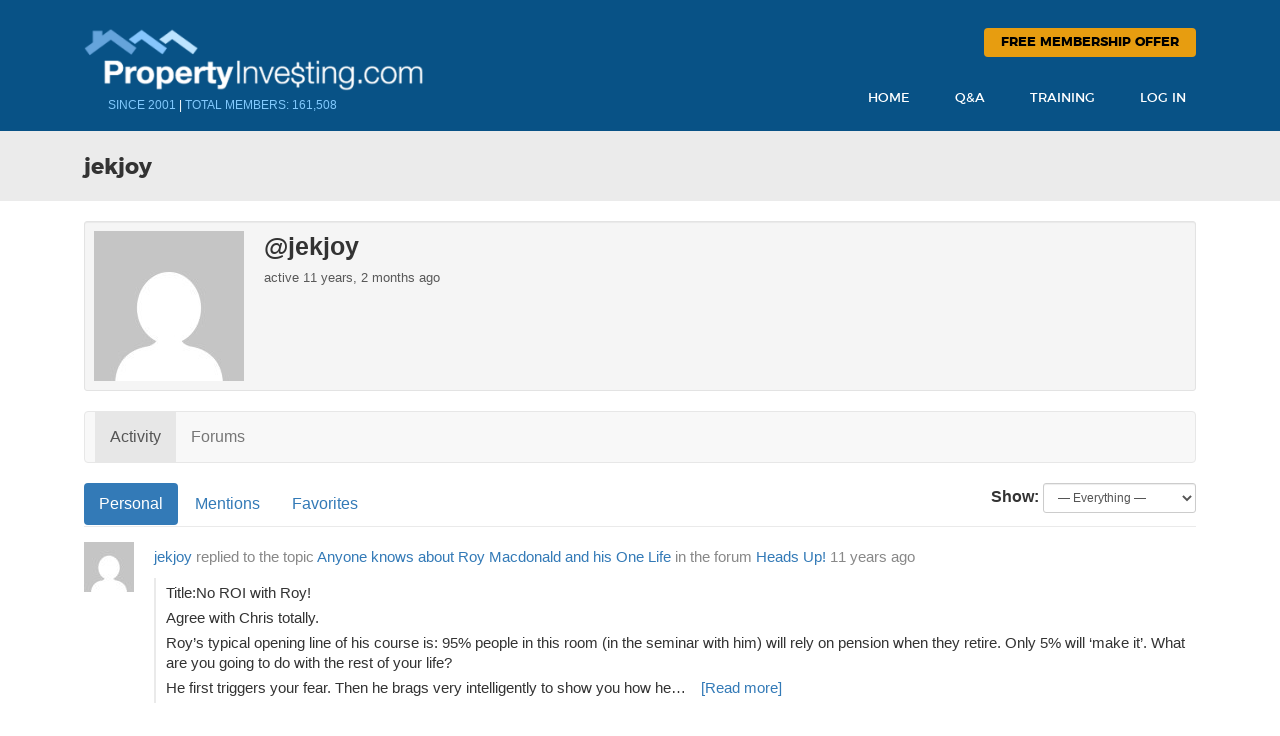

--- FILE ---
content_type: text/html; charset=UTF-8
request_url: https://www.propertyinvesting.com/members/jekjoy/
body_size: 26128
content:
<!doctype html>
<!--[if lt IE 7]><html
class="no-js ie6 oldie" lang=en-US prefix="og: http://ogp.me/ns#"> <![endif]-->
<!--[if IE 7]><html
class="no-js ie7 oldie" lang=en-US prefix="og: http://ogp.me/ns#"> <![endif]-->
<!--[if IE 8]><html
class="no-js ie8 oldie" lang=en-US prefix="og: http://ogp.me/ns#"> <![endif]-->
<!--[if gt IE 8]><!--><html
lang=en-US prefix="og: http://ogp.me/ns#"> <!--<![endif]--><head><link
rel=shortcut href=https://www.propertyinvesting.com/wp-content/themes/pi-ultimatum/favicon.png?x39992 type=image/x-icon><link
rel="shortcut icon" href=https://www.propertyinvesting.com/wp-content/themes/pi-ultimatum/favicon.png?x39992 type=image/x-icon><meta
http-equiv="X-UA-Compatible" content="IE=edge,chrome=1"><meta
charset="UTF-8"><link
rel=alternate type=application/rss+xml title="PropertyInvesting.com RSS2 Feed" href=https://www.propertyinvesting.com/feed/ ><link
rel=pingback href=https://www.propertyinvesting.com/xmlrpc.php><title>jekjoy | PropertyInvesting.com</title><style>#frm_buddypress-edit-activity
textarea{width:100%}</style> <script data-cfasync=false data-pagespeed-no-defer>var gtm4wp_datalayer_name="dataLayer";var dataLayer=dataLayer||[];var gtm4wp_use_sku_instead=1;var gtm4wp_id_prefix='';var gtm4wp_remarketing=1;var gtm4wp_eec=1;var gtm4wp_classicec=1;var gtm4wp_currency='AUD';var gtm4wp_product_per_impression=0;</script> <meta
name="news_keywords" content="property news, real estate news, investing news"><meta
name="original-source" content=""><meta
name="robots" content="noodp"><meta
property="og:locale" content="en_US"><meta
property="og:type" content="article"><meta
property="og:title" content="jekjoy | Member Activity - PropertyInvesting.com"><meta
property="og:site_name" content="PropertyInvesting.com"><link
rel=dns-prefetch href=//cdn.jsdelivr.net><link
rel=dns-prefetch href=//s.w.org>
 <script data-cfasync=false>_SHR_SETTINGS={"endpoints":{"local_recs_url":"https:\/\/www.propertyinvesting.com\/wp-admin\/admin-ajax.php?action=shareaholic_permalink_related","share_counts_url":"https:\/\/www.propertyinvesting.com\/wp-admin\/admin-ajax.php?action=shareaholic_share_counts_api"}};</script> <script data-cfasync=false
        src=//dsms0mj1bbhn4.cloudfront.net/assets/pub/shareaholic.js?x39992
        data-shr-siteid=9cdc4129431672f0fadac0d0b888a537 async=async ></script> <meta
name='shareaholic:site_name' content='PropertyInvesting.com'><meta
name='shareaholic:language' content='en-US'><meta
name='shareaholic:url' content=''><meta
name='shareaholic:article_modified_time' content='2026-01-23T03:48:59+00:00'><meta
name='shareaholic:shareable_page' content='true'><meta
name='shareaholic:site_id' content='9cdc4129431672f0fadac0d0b888a537'><meta
name='shareaholic:wp_version' content='8.1.0'> <script>window._wpemojiSettings={"baseUrl":"https:\/\/s.w.org\/images\/core\/emoji\/2.2.1\/72x72\/","ext":".png","svgUrl":"https:\/\/s.w.org\/images\/core\/emoji\/2.2.1\/svg\/","svgExt":".svg","source":{"concatemoji":"https:\/\/www.propertyinvesting.com\/wp-includes\/js\/wp-emoji-release.min.js?ver=e75ec89c5c51a8f5104369eb9e421427"}};!function(a,b,c){function d(a){var b,c,d,e,f=String.fromCharCode;if(!k||!k.fillText)return!1;switch(k.clearRect(0,0,j.width,j.height),k.textBaseline="top",k.font="600 32px Arial",a){case"flag":return k.fillText(f(55356,56826,55356,56819),0,0),!(j.toDataURL().length<3e3)&&(k.clearRect(0,0,j.width,j.height),k.fillText(f(55356,57331,65039,8205,55356,57096),0,0),b=j.toDataURL(),k.clearRect(0,0,j.width,j.height),k.fillText(f(55356,57331,55356,57096),0,0),c=j.toDataURL(),b!==c);case"emoji4":return k.fillText(f(55357,56425,55356,57341,8205,55357,56507),0,0),d=j.toDataURL(),k.clearRect(0,0,j.width,j.height),k.fillText(f(55357,56425,55356,57341,55357,56507),0,0),e=j.toDataURL(),d!==e}return!1}function e(a){var c=b.createElement("script");c.src=a,c.defer=c.type="text/javascript",b.getElementsByTagName("head")[0].appendChild(c)}var f,g,h,i,j=b.createElement("canvas"),k=j.getContext&&j.getContext("2d");for(i=Array("flag","emoji4"),c.supports={everything:!0,everythingExceptFlag:!0},h=0;h<i.length;h++)c.supports[i[h]]=d(i[h]),c.supports.everything=c.supports.everything&&c.supports[i[h]],"flag"!==i[h]&&(c.supports.everythingExceptFlag=c.supports.everythingExceptFlag&&c.supports[i[h]]);c.supports.everythingExceptFlag=c.supports.everythingExceptFlag&&!c.supports.flag,c.DOMReady=!1,c.readyCallback=function(){c.DOMReady=!0},c.supports.everything||(g=function(){c.readyCallback()},b.addEventListener?(b.addEventListener("DOMContentLoaded",g,!1),a.addEventListener("load",g,!1)):(a.attachEvent("onload",g),b.attachEvent("onreadystatechange",function(){"complete"===b.readyState&&c.readyCallback()})),f=c.source||{},f.concatemoji?e(f.concatemoji):f.wpemoji&&f.twemoji&&(e(f.twemoji),e(f.wpemoji)))}(window,document,window._wpemojiSettings);</script> <style>img.wp-smiley,img.emoji{display:inline !important;border:none !important;box-shadow:none !important;height:1em !important;width:1em !important;margin:0
.07em !important;vertical-align:-0.1em !important;background:none !important;padding:0
!important}</style><link
rel=stylesheet href=https://www.propertyinvesting.com/wp-content/cache/minify/b06fd.css?x39992 media=all><link
rel=stylesheet id=woocommerce-smallscreen-css  href='https://www.propertyinvesting.com/wp-content/plugins/woocommerce/assets/css/woocommerce-smallscreen.css?x39992' type=text/css media='only screen and (max-width: 768px)'><link
rel=stylesheet href=https://www.propertyinvesting.com/wp-content/cache/minify/2c09c.css?x39992 media=all><style id=woocommerce-inline-inline-css>.woocommerce form .form-row
.required{visibility:visible}</style><link
rel=stylesheet href=https://www.propertyinvesting.com/wp-content/cache/minify/1040c.css?x39992 media=all><link
rel=stylesheet id=bfa-font-awesome-css  href='//cdn.jsdelivr.net/fontawesome/4.7.0/css/font-awesome.min.css?ver=4.7.0' type=text/css media=all><link
rel=stylesheet href=https://www.propertyinvesting.com/wp-content/cache/minify/5909c.css?x39992 media=all> <script src='https://www.propertyinvesting.com/wp-includes/js/jquery/jquery.js?x39992'></script> <script src='https://www.propertyinvesting.com/wp-includes/js/jquery/jquery-migrate.min.js?x39992'></script> <script defer src=https://www.propertyinvesting.com/wp-content/cache/minify/091ec.js?x39992></script> <script>var LWA={"ajaxurl":"https:\/\/www.propertyinvesting.com\/wp-admin\/admin-ajax.php"};</script> <script defer src=https://www.propertyinvesting.com/wp-content/cache/minify/5db30.js?x39992></script> <script>var BP_Confirm={"are_you_sure":"Are you sure?"};</script> <script defer src=https://www.propertyinvesting.com/wp-content/cache/minify/ede79.js?x39992></script> <script>var BP_DTheme={"accepted":"Accepted","close":"Close","comments":"comments","leave_group_confirm":"Are you sure you want to leave this group?","mark_as_fav":"Favorite","my_favs":"My Favorites","rejected":"Rejected","remove_fav":"Remove Favorite","show_all":"Show all","show_all_comments":"Show all comments for this thread","show_x_comments":"Show all %d comments","unsaved_changes":"Your profile has unsaved changes. If you leave the page, the changes will be lost.","view":"View"};</script> <script defer src=https://www.propertyinvesting.com/wp-content/cache/minify/5addb.js?x39992></script> <script>var BP_AJAX_Register={"redirect_url":""};</script> <script defer src=https://www.propertyinvesting.com/wp-content/cache/minify/9fb1b.js?x39992></script> <script>/*<![CDATA[*/var SF_Opts={"wp_menu_id":"23136","social":[],"search":"yes","blur":"no","fade":"no","test_mode":"no","hide_def":"no","mob_nav":"no","dynamic":"no","parent_ignore":"yes","sidebar_style":"side","sidebar_behaviour":"slide","alt_menu":"","sidebar_pos":"left","width_panel_1":"300","width_panel_2":"400","width_panel_3":"250","width_panel_4":"200","base_color":"#165483","opening_type":"click","sub_type":"flyout","video_bg":"","video_mob":"no","video_preload":"no","sub_mob_type":"dropdown","sub_opening_type":"hover","label":"metro","label_top":"0px","label_size":"53","label_vis":"no","item_padding":"20","bg":"","path":"https:\/\/www.propertyinvesting.com\/wp-content\/plugins\/superfly-menu\/img\/","menu":"{\"23136\":{\"term_id\":23136,\"name\":\"Forum Filter\",\"loc\":{\"pages\":{\"1\":1,\"11\":1,\"24\":1,\"46\":1,\"28058\":1,\"28064\":1,\"28067\":1,\"28068\":1,\"28183\":1,\"28184\":1,\"28185\":1,\"28472\":1,\"28485\":1,\"28487\":1,\"28495\":1,\"28500\":1,\"28504\":1,\"28505\":1,\"28506\":1,\"28546\":1,\"28550\":1,\"4323000\":1,\"4329829\":1,\"4331193\":1,\"4335473\":1,\"4335489\":1,\"4335823\":1,\"4336221\":1,\"4338091\":1,\"4338771\":1,\"4343245\":1,\"4345166\":1,\"4345957\":1,\"4346652\":1,\"4346653\":1,\"4346662\":1,\"4346664\":1,\"4346665\":1,\"4346667\":1,\"4346672\":1,\"4346673\":1,\"4346685\":1,\"4348379\":1,\"4348683\":1,\"4348732\":1,\"4348850\":1,\"4348910\":1,\"4349493\":1,\"4349495\":1,\"4349499\":1,\"4349501\":1,\"4358152\":1,\"4358156\":1,\"4358528\":1,\"4358530\":1,\"4358531\":1,\"4358532\":1,\"4358537\":1,\"4358559\":1,\"4358586\":1,\"4358588\":1,\"4711611\":1,\"4712738\":1,\"4745593\":1,\"4990487\":1,\"4991441\":1,\"4992162\":1,\"4992381\":1,\"4992966\":1,\"4993259\":1,\"4993570\":1,\"4993799\":1,\"4994047\":1,\"4996070\":1,\"4996587\":1,\"4997128\":1,\"4998400\":1,\"4998401\":1,\"4998402\":1,\"4998406\":1,\"4999799\":1,\"5003499\":1,\"5004530\":1,\"5007853\":1,\"5008034\":1,\"5008037\":1,\"5008110\":1,\"5008656\":1,\"5009970\":1,\"5010532\":1,\"5010591\":1,\"5010798\":1,\"5010807\":1,\"5011073\":1,\"5011892\":1,\"5013727\":1,\"5016333\":1,\"5020126\":1,\"5020127\":1,\"5020180\":1,\"5020182\":1,\"5022451\":1,\"5024680\":1,\"5031312\":1,\"5031479\":1,\"5031781\":1,\"5031914\":1,\"5034614\":1,\"5035043\":1,\"5035045\":1,\"5038474\":1,\"5038531\":1,\"5038607\":1,\"5038730\":1,\"5038907\":1,\"5039040\":1,\"5039179\":1,\"5039294\":1,\"5039433\":1,\"5039828\":1,\"5040409\":1,\"5040566\":1,\"5040673\":1,\"5040861\":1,\"5040862\":1,\"5041095\":1,\"5041252\":1,\"5041272\":1,\"5041409\":1,\"5041431\":1,\"5041458\":1,\"5041522\":1,\"5041554\":1,\"5041694\":1,\"5041780\":1,\"5042060\":1,\"5042497\":1,\"5042665\":1,\"5042779\":1,\"5042955\":1,\"5043423\":1,\"5043573\":1,\"5043994\":1,\"5044087\":1,\"5044219\":1,\"5046547\":1,\"5046808\":1,\"5046895\":1,\"5047225\":1,\"5047464\":1,\"5047498\":1,\"5047523\":1,\"5047536\":1,\"5047615\":1,\"5047731\":1,\"5047754\":1,\"5047951\":1,\"5047984\":1,\"5048104\":1,\"5048166\":1,\"5048206\":1,\"5048282\":1,\"5048345\":1,\"5048384\":1,\"5048531\":1,\"5048571\":1,\"5048612\":1,\"5048745\":1,\"5048754\":1,\"5049099\":1,\"5049692\":1,\"5055170\":1,\"5055207\":1,\"5056505\":1,\"5056826\":1,\"5058342\":1,\"5058823\":1,\"5059322\":1,\"5059326\":1,\"5059830\":1,\"5059999\":1,\"5060456\":1,\"5060470\":1,\"5060537\":1,\"5060539\":1,\"5060541\":1},\"cposts\":{\"forum\":1,\"topic\":1,\"reply\":1,\"product\":1,\"dfads\":1},\"cats\":{\"5\":1,\"7\":1,\"16143\":1,\"16144\":1,\"16145\":1,\"16146\":1,\"16147\":1,\"16148\":1,\"16149\":1,\"16150\":1,\"16151\":1,\"23081\":1,\"23082\":1,\"23083\":1},\"taxes\":{},\"langs\":{},\"wp_pages\":{\"front\":1,\"home\":1,\"archive\":1,\"single\":1,\"forbidden\":1,\"search\":1},\"ids\":[\"\"]},\"isDef\":true}}","togglers":".forum-post-filter","subMenuSupport":"yes","subMenuSelector":"sub-menu, children","eventsInterval":"10","activeClassSelector":"current-menu-item","allowedTags":"DIV, NAV, UL, OL, LI, A, P, H1, H2, H3, H4, SPAN","menuData":{"5060548":"img=&icon_manager_search=&la_icon_manager_menu-item-5060548_custom=&icon=&icon_color=&sline=Need+help+with+your+situation+or+a+helping+hand+with+some+ideas+to+improve+your+investing+results%3F&chapter=&content=&bg=&width=","5060549":"img=&icon_manager_search=&la_icon_manager_menu-item-5060549_custom=&icon=&icon_color=&sline=Contemplating+offshore+investing%3F&chapter=&content=&bg=&width=","5060545":"img=&icon_manager_search=&la_icon_manager_menu-item-5060545_custom=&icon=&icon_color=&sline=Looking+at+deals+in+commercial+property%3F&chapter=&content=&bg=&width=","5060550":"img=&icon_manager_search=&la_icon_manager_menu-item-5060550_custom=&icon=&icon_color=&sline=Renos+and+Redevelopment&chapter=&content=&bg=&width=","5060546":"img=&icon_manager_search=&la_icon_manager_menu-item-5060546_custom=&icon=&icon_color=&sline=Creative+r%2Fe+investing+techniques...+wraps%2C+lease-options%2C+flips+etc.&chapter=&content=&bg=&width=","5060547":"img=&icon_manager_search=&la_icon_manager_menu-item-5060547_custom=&icon=&icon_color=&sline=General+questions+(not+postable+elsewhere)+and+tales+of+woe+to+make+us+laugh+and+cry.&chapter=&content=&bg=&width=","5060552":"img=&icon_manager_search=&la_icon_manager_menu-item-5060552_custom=&icon=&icon_color=&sline=Have+a+question+about+public+or+private+financing%3F&chapter=&content=&bg=&width=","5060553":"img=&icon_manager_search=&la_icon_manager_menu-item-5060553_custom=&icon=&icon_color=&sline=Posts+relating+to+legal+and+%2F+or+accounting+matters.&chapter=&content=&bg=&width=","5060558":"img=&icon_manager_search=&la_icon_manager_menu-item-5060558_custom=&icon=&icon_color=&sline=Got+something+you+want+to+get+off+your+chest%3F&chapter=&content=&bg=&width=","5060555":"img=&icon_manager_search=&la_icon_manager_menu-item-5060555_custom=&icon=&icon_color=&sline=Buy%2C+swap+or+sell+an+information+product+you+own%2C+or+would+like+to+own.&chapter=&content=&bg=&width=","5060557":"img=&icon_manager_search=&la_icon_manager_menu-item-5060557_custom=&icon=&icon_color=&sline=Posts+about+gurus%2C+organisations%2C+websites%2C+books%2C+courses%2C+print%2C+radio+or+TV+matters+of+interest.&chapter=&content=&bg=&width=","5060559":"img=&icon_manager_search=&la_icon_manager_menu-item-5060559_custom=&icon=&icon_color=&sline=Having+a+problem+with+the+forum%2Fwebsite+or+have+an+idea+for+an+improvement%3F&chapter=&content=&bg=&width=","5060556":"img=&icon_manager_search=&la_icon_manager_menu-item-5060556_custom=&icon=&icon_color=&sline=Come+on...+make+us+laugh+or+put+on+a+serious+face+and+post+something+that+furthers+the+cause+of+humanity&chapter=&content=&bg=&width="},"siteBase":"https:\/\/www.propertyinvesting.com","plugin_ver":"5.0.11"};/*]]>*/</script> <script defer src=https://www.propertyinvesting.com/wp-content/cache/minify/ff163.js?x39992></script> <script>var wc_add_to_cart_params={"ajax_url":"\/wp-admin\/admin-ajax.php","wc_ajax_url":"\/?wc-ajax=%%endpoint%%","i18n_view_cart":"View cart","cart_url":"https:\/\/www.propertyinvesting.com\/cart\/","is_cart":"","cart_redirect_after_add":"no"};</script> <script defer src=https://www.propertyinvesting.com/wp-content/cache/minify/fc9b6.js?x39992></script> <script>var affwp_scripts={"ajaxurl":"https:\/\/www.propertyinvesting.com\/wp-admin\/admin-ajax.php"};</script> <script defer src=https://www.propertyinvesting.com/wp-content/cache/minify/90abe.js?x39992></script> <script>var affwp_debug_vars={"integrations":{"woocommerce":"WooCommerce"},"version":"2.1.2","currency":"AUD"};</script> <script defer src=https://www.propertyinvesting.com/wp-content/cache/minify/98c8f.js?x39992></script> <script>var WPAS_Ajax={"ajaxurl":"https:\/\/www.propertyinvesting.com\/wp-admin\/admin-ajax.php"};</script> <script src='https://www.propertyinvesting.com/wp-admin/admin-ajax.php?ver=1'></script> <script defer src=https://www.propertyinvesting.com/wp-content/cache/minify/408d8.js?x39992></script> <script>/*<![CDATA[*/var easymodal=[];easymodal={"modals":{"1":{"id":"1","name":"Log In","sitewide":true,"title":"Member Login","content":"[lwa registration=0]","theme":2,"size":"tiny","userHeight":0,"userHeightUnit":"rem","userWidth":0,"userWidthUnit":"rem","animation":"fade","direction":"bottom","duration":350,"overlayClose":true,"overlayEscClose":true,"closeDisabled":false},"2":{"id":"2","name":"Mandatory Register or Login","sitewide":true,"title":"","content":"<div class=\"nonmemwrap\"><div class=\"membercountpop\">[membercount]<\/div><img class=\"alignnone size-full wp-image-4997135\" src=\"https:\/\/www.propertyinvesting.com\/wp-content\/themes\/pi-ultimatum\/images\/login-or-join.jpg\" alt=\"Register Free To Unlock Unrestricted Access To PropertyInvesting.com\" usemap=\"#loginjoin\" width=\"706\" height=\"670\" \/><map name=\"loginjoin\"><area class=\"reganybutton\" coords=\"137, 524, 518, 571\" shape=\"rect\" href=\"https:\/\/www.propertyinvesting.com\/register\/?regaction=unlock\" \/><area coords=\"338, 582, 466, 616\" shape=\"rect\" href=\"[pi-login-redirect]\" \/> <\/map><\/div>","theme":3,"size":"","userHeight":650,"userHeightUnit":"px","userWidth":470,"userWidthUnit":"px","animation":"fade","direction":"bottom","duration":350,"overlayClose":true,"overlayEscClose":true,"closeDisabled":false},"4":{"id":"4","name":"MM Offer","sitewide":true,"title":"","content":"<div class=\"nonmemwrap\"><a href=\"http:\/\/www3.propertyinvesting.com\/mm?utm_source=site&amp;utm_medium=banner&amp;utm_campaign=mm2019&amp;utm_content=mmodal\" rel=\"noopener noreferrer\"><img src=\"https:\/\/www.propertyinvesting.com\/wp-content\/uploads\/2019\/03\/1-Day-Mastermind-Modal-Ad-1.jpg\" alt=\"1-Day Millionaire Mastermind Workshop - Only LIVE Training in 2019!\" width=\"600\" height=\"278\" class=\"alignnone size-full wp-image-5049831\" \/><\/a><\/div>","theme":3,"size":"","userHeight":650,"userHeightUnit":"px","userWidth":470,"userWidthUnit":"px","animation":"fade","direction":"bottom","duration":350,"overlayClose":true,"overlayEscClose":true,"closeDisabled":true},"5":{"id":"5","name":"Steveism Opt In","sitewide":true,"title":"","content":"<div class=\"nonmemwrap\"><img src=\"https:\/\/www.propertyinvesting.com\/wp-content\/uploads\/2017\/08\/steveism-pop-opt.jpg\" alt=\"\" width=\"600\" height=\"424\" class=\"size-full wp-image-5038940\" \/>\r\n<form id=\"steveism_form_split\" action=\"\" enctype=\"multipart\/form-data\" method=\"post\" name=\"steveism_form_split\" class=\"gen_register_opt_form\"><div class=\"steveism_signup_email_wrapper\">\r\n<input id=\"steveism_signup_email\" name=\"steveism_signup_email\" placeholder=\"Email Address\" type=\"email\" value=\"\"><\/div><div class=\"stevism_register_wrapper\">\r\n<input id=\"steveism_register\" class=\"pi-button bp-ajaxr gen_register_opt\" name=\"steveism_register\" type=\"submit\" value=\"Submit\"><\/div><\/form>\r\n<\/div>","theme":3,"size":"","userHeight":650,"userHeightUnit":"px","userWidth":470,"userWidthUnit":"px","animation":"fade","direction":"bottom","duration":350,"overlayClose":true,"overlayEscClose":true,"closeDisabled":true}},"themes":{"1":{"name":"2013 Theme","overlayColor":"#220E10","overlayOpacity":85,"containerBgColor":"#F7F5E7","containerPadding":10,"containerBorderColor":"#F0532B","containerBorderStyle":"solid","containerBorderWidth":1,"containerBorderRadius":8,"closeLocation":"inside","closeBgColor":"#000000","closeFontColor":"#F0532B","closeFontSize":15,"closeBorderRadius":10,"closeSize":20,"closeText":"&#215;","closePosition":"topright","contentTitleFontColor":"#F0532B","contentTitleFontSize":32,"contentTitleFontFamily":"Tahoma","contentFontColor":"#F0532B","id":1},"2":{"name":"PropertyInvesting.com","overlayColor":"#000000","overlayOpacity":46,"containerBgColor":"#ffffff","containerPadding":39,"containerBorderColor":"#0088cc","containerBorderStyle":"solid","containerBorderWidth":6,"containerBorderRadius":16,"closeLocation":"outside","closeBgColor":"#0088cc","closeFontColor":"#ffffff","closeFontSize":18,"closeBorderRadius":10,"closeSize":24,"closeText":"&#215;","closePosition":"topright","contentTitleFontColor":"#0088cc","contentTitleFontSize":25,"contentTitleFontFamily":"Tahoma","contentFontColor":"#212121","id":"2"},"3":{"name":"Empty","overlayColor":"#220E10","overlayOpacity":62,"containerBgColor":"#ffffff","containerPadding":0,"containerBorderColor":"#F0532B","containerBorderStyle":"none","containerBorderWidth":1,"containerBorderRadius":0,"closeLocation":"outside","closeBgColor":"#ffffff","closeFontColor":"#000000","closeFontSize":19,"closeBorderRadius":10,"closeSize":23,"closeText":"&#215;","closePosition":"topright","contentTitleFontColor":"#000000","contentTitleFontSize":26,"contentTitleFontFamily":"Arial","contentFontColor":"#000000","id":"3"}},"autoOpen":false,"autoExit":false};;/*]]>*/</script> <script defer src=https://www.propertyinvesting.com/wp-content/cache/minify/491b7.js?x39992></script> <link
rel=EditURI type=application/rsd+xml title=RSD href=https://www.propertyinvesting.com/xmlrpc.php?rsd><link
rel=wlwmanifest type=application/wlwmanifest+xml href=https://www.propertyinvesting.com/wp-includes/wlwmanifest.xml><meta
name="generator" content="GD bbPress Toolbox Pro 4.6.5, Build 605"> <script>var ajaxurl='https://www.propertyinvesting.com/wp-admin/admin-ajax.php';</script> <meta
name="generator" content="Custom Login v3.2.5">
<!--[if lte IE 8]><script src=https://www.propertyinvesting.com/wp-content/plugins/maxicharts/js/excanvas.js?x39992></script><![endif]--><style>.maxicharts_reports_canvas{width:100%!important;max-width:100%}@media screen and (max-width:480px){div.maxicharts_reports-wrap{width:100%!important;float:none!important;margin-left:auto!important;margin-right:auto!important;text-align:center}}</style><script src="https://www.google.com/recaptcha/api.js?hl=en" async defer></script>  <script data-cfasync=false>(function(){var oa=document.createElement('script');oa.type='text/javascript';oa.async=true;oa.src='https://propertyinvesting.api.oneall.com/socialize/library.js';var s=document.getElementsByTagName('script')[0];s.parentNode.insertBefore(oa,s);})();</script>  <script type=application/ld+json>{"@context":"http:\/\/schema.org\/","@type":"Article","mainEntityOfPage":{"@type":"WebPage","@id":false},"url":false,"headline":"jekjoy","datePublished":false,"dateModified":false,"publisher":{"@type":"Organization","name":"PropertyInvesting.com","logo":{"@type":"ImageObject","url":"https:\/\/www.propertyinvesting.com\/wp-content\/uploads\/2017\/04\/pi-publish-logo-1.png","width":600,"height":60}},"author":{"@type":"Person","name":null,"url":"https:\/\/www.propertyinvesting.com\/author\/"},"commentCount":0,"comment":[{"@type":"Comment","dateCreated":"2024-09-15 23:11:50","description":"Thank you for article. \r\n\r\nI recently bought the book of 0-130 properties under 5 years, amazing book with excellent content. \r\n\r\nAccording to the book, you suggest us to buy positive cash flow property\r\n\r\nMy question is, with today's property price and high interest rate, is it still possible to buy positive cash flow properties? \r\n\r\nI know people can still get them from some mining towns, but it might not be a good option. Isn't it? \r\n\r\nThank you","author":{"@type":"Person","name":"Lin Energy","url":"https:\/\/plus.google.com\/115118959968938669715"}},{"@type":"Comment","dateCreated":"2024-04-19 21:19:13","description":"Agree one hundred percent with what you have put forward  and the way you have connected it to real life.\r\nNothing happens sitting at home.\r\nSeek, and you shall receive.\r\nAnd yes, we all have the hesitency of taking.. ' the first step', whether it be in a Social or a business environment.\r\nThank you!","author":{"@type":"Person","name":"Nav","url":""}},{"@type":"Comment","dateCreated":"2023-08-21 10:18:46","description":"Thanks a lot, Benny!","author":{"@type":"Person","name":"Evee","url":""}},{"@type":"Comment","dateCreated":"2023-08-21 09:35:00","description":"Hi Evee,\r\n  Judging by the graphs Steve used in the article, it looks like 2018 or 2019 - so this article is 4 or 5 years old.","author":{"@type":"Person","name":"Benny","url":""}},{"@type":"Comment","dateCreated":"2023-08-11 14:33:48","description":"When was this article written?","author":{"@type":"Person","name":"Evee","url":""}},{"@type":"Comment","dateCreated":"2022-08-10 07:00:55","description":"Hi Steve,\r\n\r\nLooking forward to that \ud83d\ude0a","author":{"@type":"Person","name":"HarryCheema","url":""}},{"@type":"Comment","dateCreated":"2022-08-07 08:24:31","description":"Thanks Harry. I'm glad you are enjoying the read. I have a new book coming out in November which I suspect you'll enjoy too. It's currently being typeset and has a release date of 1 November.","author":{"@type":"Person","name":"Steve McKnight","url":"https:\/\/www.PropertyInvesting.com"}},{"@type":"Comment","dateCreated":"2022-08-04 07:19:16","description":"Thanks Steve,\r\n\r\nReading your book at the moment. It\u2019s helping me change a lot of the belief systems I had gathered along the way about property investing. I appreciate you sharing your wisdom with all of us. \r\n\r\nKind Regards \r\nHarry","author":{"@type":"Person","name":"HarryCheema","url":""}},{"@type":"Comment","dateCreated":"2022-07-03 15:19:24","description":"I think the days of low interest rates are gone for now.","author":{"@type":"Person","name":"Steve McKnight","url":"https:\/\/www.PropertyInvesting.com"}},{"@type":"Comment","dateCreated":"2022-07-03 15:18:52","description":"Thanks for the comment. I have been busy writing another book, but that is done now and I have more time to turn back to property investing matters. So... in the next few months I should imagine.","author":{"@type":"Person","name":"Steve McKnight","url":"https:\/\/www.PropertyInvesting.com"}}]}</script> <script>window.SFM_is_mobile=(function(){var n=navigator.userAgent;var reg=new RegExp('Android\s([0-9\.]*)')
var match=n.toLowerCase().match(reg);var android=match?parseFloat(match[1]):false;if(android&&android<3.6)return
return n.match(/Android|BlackBerry|IEMobile|iPhone|iPad|iPod|Opera Mini/i)})();window.SFM_current_page_menu='23136';(function(){var mob_bar='';var pos='left';var iconbar='';var SFM_skew_disabled=(function(){var window_width=window.innerWidth;var sfm_width=300;if(sfm_width*2>=window_width){return true;}
return false;})();var classes=SFM_is_mobile?'sfm-mobile':'sfm-desktop';var html=document.getElementsByTagName('html')[0];classes+=mob_bar?' sfm-mob-nav':'';classes+=' sfm-pos-'+pos;classes+=iconbar?' sfm-bar':'';classes+=SFM_skew_disabled?' sfm-skew-disabled':'';html.className=html.className==''?classes:html.className+' '+classes;})();</script> <style id=superfly-dynamic>@font-face{font-family:'sfm-icomoon';src:url('https://www.propertyinvesting.com/wp-content/plugins/superfly-menu/img/fonts/icomoon.eot?wehgh4');src:url('https://www.propertyinvesting.com/wp-content/plugins/superfly-menu/img/fonts/icomoon.svg?wehgh4#icomoon') format('svg'),
url('https://www.propertyinvesting.com/wp-content/plugins/superfly-menu/img/fonts/icomoon.eot?#iefixwehgh4') format('embedded-opentype'),
url('https://www.propertyinvesting.com/wp-content/plugins/superfly-menu/img/fonts/icomoon.woff?wehgh4') format('woff'),
url('https://www.propertyinvesting.com/wp-content/plugins/superfly-menu/img/fonts/icomoon.ttf?wehgh4') format('truetype');font-weight:normal;font-style:normal;font-display:swap}.sfm-navicon,.sfm-navicon:after,.sfm-navicon:before,.sfm-sidebar-close:before,.sfm-sidebar-close:after{height:1px !important}.sfm-label-square .sfm-navicon-button, .sfm-label-rsquare .sfm-navicon-button, .sfm-label-circle .sfm-navicon-button{border-width:1px !important}.sfm-vertical-nav .sfm-submenu-visible > a .sfm-sm-indicator i:after{-webkit-transform:rotate(180deg);transform:rotate(180deg)}#sfm-mob-navbar .sfm-navicon-button:after{}.sfm-pos-right .sfm-vertical-nav .sfm-has-child-menu>a:before{display:none}#sfm-sidebar.sfm-vertical-nav .sfm-menu .sfm-sm-indicator{}.sfm-pos-right #sfm-sidebar.sfm-vertical-nav .sfm-menu li
a{}.sfm-pos-right #sfm-sidebar.sfm-vertical-nav .sfm-sm-indicator{left:auto;right:0}#sfm-sidebar.sfm-compact .sfm-nav{min-height:50vh;height:auto;max-height:none;margin-top:0px}#sfm-sidebar.sfm-compact  input[type=search]{font-size:16px}#sfm-sidebar .sfm-sidebar-bg, #sfm-sidebar .sfm-social{background-color:#165483 !important}#sfm-sidebar .sfm-logo
img{max-height:px}#sfm-sidebar, .sfm-sidebar-bg, #sfm-sidebar .sfm-nav, #sfm-sidebar .sfm-widget, #sfm-sidebar .sfm-logo, #sfm-sidebar .sfm-social, .sfm-style-toolbar .sfm-copy{width:300px}#sfm-sidebar:not(.sfm-iconbar) .sfm-menu li > a
span{max-width:calc(300px - 80px)}#sfm-sidebar .sfm-social{background-color:transparent !important}#sfm-sidebar .sfm-menu li>a:before{background:#e8f0f6}#sfm-sidebar .sfm-menu-level-1 li>a:before{background:#165483}#sfm-sidebar .sfm-menu-level-2 li>a:before{background:#fff}#sfm-sidebar .sfm-menu-level-3 li>a:before{background:#fff}@media only screen and (min-width: 800px){#sfm-sidebar .sfm-menu-level-0 li:hover:before,
#sfm-sidebar .sfm-menu-level-0 li.sfm-active-item:before,
#sfm-sidebar .sfm-menu-level-0 li.sfm-active-smooth:before{background-color:#fff}}#sfm-sidebar .sfm-view-level-1 .sfm-menu li:hover:before,
#sfm-sidebar .sfm-view-level-1 .sfm-menu li.sfm-active-item:before{background-color:#165483}#sfm-sidebar .sfm-view-level-2 .sfm-menu li:hover:before,
#sfm-sidebar .sfm-view-level-2 .sfm-menu li.sfm-active-item:before{background-color:#fff}#sfm-sidebar .sfm-view-level-3 .sfm-menu li:hover:before,
#sfm-sidebar .sfm-view-level-3 .sfm-menu li.sfm-active-item:before{background-color:#fff}#sfm-sidebar .sfm-menu li:hover > a span,
#sfm-sidebar .sfm-menu li > a:focus span,
#sfm-sidebar .sfm-menu li:hover > a img,
#sfm-sidebar .sfm-menu li > a:focus img,
#sfm-sidebar .sfm-menu li:hover > a .la_icon,
#sfm-sidebar .sfm-menu li > a:focus .la_icon,
#sfm-sidebar .sfm-menu li.sfm-submenu-visible > a img,
#sfm-sidebar .sfm-menu li.sfm-submenu-visible > a .la_icon,
#sfm-sidebar .sfm-menu li.sfm-submenu-visible > a
span{right:-2px;left:auto}.sfm-pos-right .sfm-sub-flyout #sfm-sidebar .sfm-menu li > a:focus span,
.sfm-pos-right .sfm-sub-flyout #sfm-sidebar .sfm-menu li:hover > a span,
.sfm-pos-right .sfm-sub-flyout #sfm-sidebar .sfm-menu li:hover > a img,
.sfm-pos-right .sfm-sub-flyout #sfm-sidebar .sfm-menu li > a:focus img,
.sfm-pos-right .sfm-sub-flyout #sfm-sidebar .sfm-menu li.sfm-submenu-visible > a img,
.sfm-pos-right .sfm-sub-flyout #sfm-sidebar .sfm-menu li.sfm-submenu-visible > a
span{right:2px;left:auto}#sfm-sidebar .sfm-menu li a,
#sfm-sidebar .sfm-chapter,
#sfm-sidebar .widget-area,
.sfm-search-form
input{padding-left:5% !important}.sfm-pos-right .sfm-sub-flyout #sfm-sidebar .sfm-menu li a,
.sfm-pos-right .sfm-sub-flyout #sfm-sidebar .sfm-view .sfm-back-parent,
.sfm-pos-right .sfm-sub-flyout #sfm-sidebar .sfm-chapter,
.sfm-pos-right .sfm-sub-flyout #sfm-sidebar .widget-area,
.sfm-pos-right .sfm-sub-flyout .sfm-search-form
input{padding-left:9% !important}#sfm-sidebar .sfm-child-menu.sfm-menu-level-1 li
a{padding-left:7% !important}#sfm-sidebar .sfm-child-menu.sfm-menu-level-2 li
a{padding-left:9% !important}#sfm-sidebar.sfm-compact .sfm-social
li{text-align:left}#sfm-sidebar.sfm-compact .sfm-social:before{right:auto;left:auto;left:10%}#sfm-sidebar:after{display:none !important}#sfm-sidebar,
.sfm-pos-right .sfm-sidebar-slide.sfm-body-pushed #sfm-mob-navbar{-webkit-transform:translate3d(-300px,0,0);transform:translate3d(-300px,0,0)}.sfm-pos-right #sfm-sidebar, .sfm-sidebar-slide.sfm-body-pushed #sfm-mob-navbar{-webkit-transform:translate3d(300px,0,0);transform:translate3d(300px,0,0)}.sfm-pos-left #sfm-sidebar .sfm-view-level-1{left:300px;width:400px;-webkit-transform:translate3d(-400px,0,0);transform:translate3d(-400px,0,0)}#sfm-sidebar .sfm-view-level-1 .sfm-menu{width:400px}#sfm-sidebar .sfm-view-level-2 .sfm-menu{width:250px}#sfm-sidebar .sfm-view-level-3 .sfm-menu{width:200px}.sfm-pos-right #sfm-sidebar .sfm-view-level-1{left:auto;right:300px;width:400px;-webkit-transform:translate3d(400px,0,0);transform:translate3d(400px,0,0)}.sfm-pos-left #sfm-sidebar .sfm-view-level-2{left:700px;width:250px;-webkit-transform:translate3d(-950px,0,0);transform:translate3d(-950px,0,0)}.sfm-pos-right #sfm-sidebar .sfm-view-level-2{left:auto;right:700px;width:250px;-webkit-transform:translate3d(950px,0,0);transform:translate3d(950px,0,0)}.sfm-pos-left #sfm-sidebar .sfm-view-level-3{left:950px;width:200px;-webkit-transform:translate3d(-1150px,0,0);transform:translate3d(-1150px,0,0)}.sfm-pos-right #sfm-sidebar .sfm-view-level-3{left:auto;right:950px;width:200px;-webkit-transform:translate3d(950px,0,0);transform:translate3d(950px,0,0)}.sfm-view-pushed-1 #sfm-sidebar .sfm-view-level-2{-webkit-transform:translate3d(-250px,0,0);transform:translate3d(-250px,0,0)}.sfm-pos-right .sfm-view-pushed-1 #sfm-sidebar .sfm-view-level-2{-webkit-transform:translate3d(250px,0,0);transform:translate3d(250px,0,0)}.sfm-view-pushed-2 #sfm-sidebar .sfm-view-level-3{-webkit-transform:translate3d(-200px,0,0);transform:translate3d(-200px,0,0)}.sfm-pos-right .sfm-view-pushed-2 #sfm-sidebar .sfm-view-level-3{-webkit-transform:translate3d(200px,0,0);transform:translate3d(200px,0,0)}.sfm-sub-swipe #sfm-sidebar .sfm-view-level-1,
.sfm-sub-swipe #sfm-sidebar .sfm-view-level-2,
.sfm-sub-swipe #sfm-sidebar .sfm-view-level-3,
.sfm-sub-swipe #sfm-sidebar .sfm-view-level-custom,
.sfm-sub-dropdown #sfm-sidebar .sfm-view-level-custom{left:300px;width:300px}.sfm-sub-dropdown #sfm-sidebar .sfm-view-level-custom{width:300px !important}.sfm-sub-swipe #sfm-sidebar .sfm-view-level-custom,
.sfm-sub-swipe #sfm-sidebar .sfm-view-level-custom .sfm-custom-content,
.sfm-sub-swipe #sfm-sidebar .sfm-view-level-custom .sfm-content-wrapper{width:400px !important}.sfm-sub-swipe #sfm-sidebar .sfm-menu{width:300px}.sfm-sub-swipe.sfm-view-pushed-1 #sfm-sidebar .sfm-view-level-1,
.sfm-sub-swipe.sfm-view-pushed-2 #sfm-sidebar .sfm-view-level-2,
.sfm-sub-swipe.sfm-view-pushed-3 #sfm-sidebar .sfm-view-level-3,
.sfm-sub-dropdown.sfm-view-pushed-custom #sfm-sidebar .sfm-view-level-custom,
.sfm-sub-swipe.sfm-view-pushed-custom #sfm-sidebar .sfm-view-level-custom{-webkit-transform:translate3d(-300px,0,0) !important;transform:translate3d(-300px,0,0) !important}.sfm-sub-swipe.sfm-view-pushed-1 #sfm-sidebar .sfm-scroll-main,
.sfm-sub-swipe.sfm-view-pushed-custom #sfm-sidebar .sfm-scroll-main,
.sfm-sub-dropdown.sfm-view-pushed-custom #sfm-sidebar .sfm-scroll-main{-webkit-transform:translate3d(-100%,0,0) !important;transform:translate3d(-100%,0,0) !important}.sfm-sub-swipe.sfm-view-pushed-2 #sfm-sidebar .sfm-view-level-1,
.sfm-sub-swipe.sfm-view-pushed-custom #sfm-sidebar .sfm-view-level-1,
.sfm-sub-swipe.sfm-view-pushed-3 #sfm-sidebar .sfm-view-level-2,
.sfm-sub-swipe.sfm-view-pushed-custom.sfm-view-pushed-2 #sfm-sidebar .sfm-view-level-2{-webkit-transform:translate3d(-200%,0,0) !important;transform:translate3d(-200%,0,0) !important}.sfm-pos-left .sfm-view-pushed-1.sfm-view-pushed-custom #sfm-sidebar .sfm-view-level-custom{right:-400px}.sfm-pos-left .sfm-view-pushed-2.sfm-view-pushed-custom #sfm-sidebar .sfm-view-level-custom{right:-650px}.sfm-pos-left .sfm-view-pushed-3.sfm-view-pushed-custom #sfm-sidebar .sfm-view-level-custom{right:-850px}.sfm-sub-swipe.sfm-view-pushed-custom #sfm-sidebar .sfm-view-level-custom,
.sfm-sub-dropdown.sfm-view-pushed-custom #sfm-sidebar .sfm-view-level-custom{right:0}.sfm-pos-right .sfm-view-pushed-1.sfm-view-pushed-custom #sfm-sidebar.sfm-sub-flyout .sfm-view-level-custom{left:-400px}.sfm-pos-right .sfm-view-pushed-2.sfm-view-pushed-custom #sfm-sidebar.sfm-sub-flyout .sfm-view-level-custom{left:-650px}.sfm-pos-right .sfm-view-pushed-3.sfm-view-pushed-custom #sfm-sidebar.sfm-sub-flyout .sfm-view-level-custom{left:-850px}.sfm-pos-left .sfm-view-pushed-custom #sfm-sidebar .sfm-view-level-custom{transform:translate3d(100%,0,0)}.sfm-pos-right .sfm-view-pushed-custom #sfm-sidebar .sfm-view-level-custom{transform:translate3d(-100%,0,0)}#sfm-sidebar .sfm-menu a
img{max-width:40px;max-height:40px}#sfm-sidebar .sfm-menu
.la_icon{font-size:40px;min-width:40px;min-height:40px}#sfm-sidebar .sfm-back-parent{background:#165483}#sfm-sidebar .sfm-view-level-1, #sfm-sidebar ul.sfm-menu-level-1{background:#e8f0f6}#sfm-sidebar .sfm-view-level-2, #sfm-sidebar ul.sfm-menu-level-2{background:#9e466b}#sfm-sidebar .sfm-view-level-3, #sfm-sidebar ul.sfm-menu-level-3{background:#36939e}#sfm-sidebar .sfm-menu-level-0 li, #sfm-sidebar .sfm-menu-level-0 li a, .sfm-title h3, #sfm-sidebar .sfm-back-parent{color:#fff}#sfm-sidebar .sfm-menu li a, #sfm-sidebar .sfm-chapter, #sfm-sidebar .sfm-back-parent{padding:20px
0;text-transform:capitalize}.sfm-style-full #sfm-sidebar.sfm-hl-line .sfm-menu li>a:before{bottom:15px}#sfm-sidebar .sfm-search-form input[type=text]{padding-top:20px;padding-bottom:20px}.sfm-sub-swipe #sfm-sidebar .sfm-view .sfm-menu,
.sfm-sub-swipe .sfm-custom-content,
.sfm-sub-dropdown .sfm-custom-content{padding-top:62px}#sfm-sidebar .sfm-search-form
span{top:25px;font-size:19px;font-weight:bold}#sfm-sidebar{font-family:inherit}#sfm-sidebar .sfm-sm-indicator{line-height:22px}#sfm-sidebar.sfm-indicators .sfm-sm-indicator
i{width:6px;height:6px;border-top-width:2px;border-right-width:2px;margin:-3px 0 0 -3px}#sfm-sidebar .sfm-search-form
input{font-size:22px}#sfm-sidebar .sfm-menu li a, #sfm-sidebar .sfm-menu .sfm-chapter, #sfm-sidebar .sfm-back-parent{font-family:inherit;font-weight:bold;font-size:22px;letter-spacing:0px;text-align:left;-webkit-font-smoothing:antialiased;font-smoothing:antialiased;text-rendering:optimizeLegibility}#sfm-sidebar .sfm-social-abbr
a{font-family:inherit}#sfm-sidebar .sfm-widget,
#sfm-sidebar .widget-area{text-align:left}#sfm-sidebar .sfm-social{text-align:center !important}#sfm-sidebar .sfm-menu .sfm-chapter{font-size:16px;margin-top:20px;font-weight:bold;text-transform:uppercase}#sfm-sidebar .sfm-menu .sfm-chapter
div{font-family:inherit;font-size:16px}.sfm-rollback
a{font-family:inherit}#sfm-sidebar .sfm-menu
.la_icon{color:#777}#sfm-sidebar .sfm-menu-level-0 li .sfm-sm-indicator
i{border-color:#fff}#sfm-sidebar .sfm-menu-level-0 .sfm-sl, .sfm-title h2,.sfm-social:after{color:#000}#sfm-sidebar .sfm-menu-level-1 li .sfm-sm-indicator
i{border-color:#165483}#sfm-sidebar .sfm-menu-level-1 .sfm-sl{color:#000}#sfm-sidebar .sfm-menu-level-2 li .sfm-sm-indicator
i{border-color:#fff}#sfm-sidebar .sfm-menu-level-2 .sfm-sl{color:#eee}#sfm-sidebar .sfm-menu-level-3 li .sfm-sm-indicator
i{border-color:#fff}#sfm-sidebar .sfm-menu-level-3 .sfm-sl{color:#eee}.sfm-menu-level-0 .sfm-chapter{color:#e8f0f6 !important}.sfm-menu-level-1 .sfm-chapter{color:#fff !important}.sfm-menu-level-2 .sfm-chapter{color:#fff !important}.sfm-menu-level-3 .sfm-chapter{color:#fff !important}#sfm-sidebar .sfm-view-level-1 li a,
#sfm-sidebar .sfm-menu-level-1 li
a{color:#165483;border-color:#165483}#sfm-sidebar:after{background-color:#165483}#sfm-sidebar .sfm-view-level-2 li a,
#sfm-sidebar .sfm-menu-level-2 li
a{color:#fff;border-color:#fff}#sfm-sidebar .sfm-view-level-3 li a,
#sfm-sidebar .sfm-menu-level-3 li
a{color:#fff;border-color:#fff}.sfm-navicon-button{top:0px}@media only screen and (max-width: 800px){.sfm-navicon-button{top:0px}}.sfm-navicon-button{left:0px !important}@media only screen and (max-width: 800px){.sfm-navicon-button{left:0px !important}}@media only screen and (min-width: 800px){.sfm-pos-left.sfm-bar body, .sfm-pos-left.sfm-bar
#wpadminbar{padding-left:300px !important}.sfm-pos-right.sfm-bar body, .sfm-pos-right.sfm-bar
#wpadminbar{padding-right:300px !important}}.sfm-navicon:after,
.sfm-label-text .sfm-navicon:after,
.sfm-label-none .sfm-navicon:after{top:-8px}.sfm-navicon:before,
.sfm-label-text .sfm-navicon:before,
.sfm-label-none .sfm-navicon:before{top:8px}.sfm-body-pushed #sfm-overlay, body[class*="sfm-view-pushed"] #sfm-overlay{opacity:0.6}.sfm-body-pushed #sfm-overlay, body[class*="sfm-view-pushed"] #sfm-overlay{cursor:url("https://www.propertyinvesting.com/wp-content/plugins/superfly-menu/img/close3.png") 16 16,pointer}.sfm-style-skew #sfm-sidebar .sfm-social{height:auto}.sfm-theme-top .sfm-sidebar-bg,
.sfm-theme-bottom .sfm-sidebar-bg{width:600px}.sfm-theme-top .sfm-sidebar-bg{-webkit-transform:translate3d(-300px,0,0) skewX(-12.05deg);transform:translate3d(-300px,0,0) skewX(-12.05deg)}.sfm-theme-bottom .sfm-sidebar-bg{-webkit-transform:translate3d(-600px,0,0) skewX(12.05deg);transform:translate3d(-300px,0,0) skewX(12.05deg)}.sfm-pos-right .sfm-theme-top .sfm-sidebar-bg{-webkit-transform:translate3d(-0px,0,0) skewX(12.05deg);transform:translate3d(-0px,0,0) skewX(12.05deg)}.sfm-pos-right .sfm-theme-bottom .sfm-sidebar-bg{-webkit-transform:translate3d(-0px,0,0) skewX(-12.05deg);transform:translate3d(-0px,0,0) skewX(-12.05deg)}.sfm-sidebar-exposed.sfm-theme-top .sfm-sidebar-bg,
.sfm-sidebar-always .sfm-theme-top .sfm-sidebar-bg{-webkit-transform:translate3d(-100px,0,0) skewX(-12.05deg);transform:translate3d(-100px,0,0) skewX(-12.05deg)}.sfm-pos-right .sfm-sidebar-exposed.sfm-theme-top .sfm-sidebar-bg,
.sfm-pos-right .sfm-sidebar-always .sfm-theme-top .sfm-sidebar-bg{-webkit-transform:translate3d(-300px,0,0) skewX(12.05deg);transform:translate3d(-150px,0,0) skewX(12.05deg)}.sfm-sidebar-exposed.sfm-theme-bottom .sfm-sidebar-bg,
.sfm-sidebar-always .sfm-theme-bottom .sfm-sidebar-bg{-webkit-transform:translate3d(-200px,0,0) skewX(12.05deg);transform:translate3d(-200px,0,0) skewX(12.05deg)}.sfm-pos-right .sfm-sidebar-exposed.sfm-theme-bottom .sfm-sidebar-bg,
.sfm-pos-right .sfm-sidebar-always .sfm-theme-bottom .sfm-sidebar-bg{-webkit-transform:translate3d(-200px,0,0) skewX(-12.05deg);transform:translate3d(-200px,0,0) skewX(-12.05deg)}.sfm-sidebar-always.sfm-theme-top .sfm-sidebar-bg{-webkit-transform:skewX(-12.05deg);transform:skewX(-12.05deg)}.sfm-pos-right .sfm-sidebar-always.sfm-theme-top .sfm-sidebar-bg{-webkit-transform:skewX(12.05deg);transform:skewX(12.05deg)}.sfm-sidebar-always.sfm-theme-bottom .sfm-sidebar-bg{-webkit-transform:skewX(-160.65deg);transform:skewX(-160.65deg)}.sfm-pos-right .sfm-sidebar-always.sfm-theme-bottom .sfm-sidebar-bg{-webkit-transform:skewX(160.65deg);transform:skewX(160.65deg)}.sfm-navicon,
.sfm-navicon:after,
.sfm-navicon:before,
.sfm-label-metro .sfm-navicon-button,#sfm-mob-navbar{background-color:#000}.sfm-label-metro .sfm-navicon,
#sfm-mob-navbar .sfm-navicon,
.sfm-label-metro .sfm-navicon:after,
#sfm-mob-navbar .sfm-navicon:after,
.sfm-label-metro .sfm-navicon:before,
#sfm-mob-navbar .sfm-navicon:before{background-color:#fff}.sfm-navicon-button
.sf_label_icon{color:#fff}.sfm-label-square .sfm-navicon-button,
.sfm-label-rsquare .sfm-navicon-button,
.sfm-label-circle .sfm-navicon-button{color:#000}.sfm-navicon-button
.sf_label_icon{width:53px;height:53px;font-size:calc(53px * .6)}.sfm-navicon-button
.sf_label_icon.la_icon_manager_custom{width:53px;height:53px}.sfm-navicon-button.sf_label_default{width:53px;height:53px}#sfm-sidebar [class*="sfm-icon-"]{color:#aaa}#sfm-sidebar .sfm-social
li{border-color:#aaa}#sfm-sidebar .sfm-social
a{color:#aaa}#sfm-sidebar .sfm-search-form{background-color:rgba(255, 255, 255, 0.05)}#sfm-sidebar li:hover span[class*='fa-']{opacity:1 !important}#sfm-sidebar:not(.sfm-iconbar) .sfm-menu li > a
span{max-width:none;padding-right:5%}#sfm-sidebar .sfm-sl, #sfm-sidebar .sfm-sm-indicator
i{font-weight:normal;margin-top:3px}#sfm-sidebar .sfm-menu li
a{line-height:105%}</style> <script>;(function(){var insertListener=function(event){if(event.animationName=="bodyArrived"){afterContentArrived();}}
var timer,_timer;if(document.addEventListener&&false){document.addEventListener("animationstart",insertListener,false);document.addEventListener("MSAnimationStart",insertListener,false);document.addEventListener("webkitAnimationStart",insertListener,false);}else{timer=setInterval(function(){if(document.body){clearInterval(timer);afterContentArrived();}},14);}
function afterContentArrived(){clearTimeout(_timer);var htmlClss;if(window.jQuery){htmlClss=document.getElementsByTagName('html')[0].className;if(htmlClss.indexOf('sfm-pos')===-1){document.getElementsByTagName('html')[0].className=htmlClss+' '+window.SFM_classes;}
jQuery('body').fadeIn();jQuery(document).trigger('sfm_doc_body_arrived');window.SFM_EVENT_DISPATCHED=true;}else{_timer=setTimeout(function(){afterContentArrived();},14);}}})()</script><script>var SFM_template="<div class=\"sfm-rollback sfm-color1 sfm-theme-none sfm-label-hidden sfm-label-metro  \" style=\"\">\r\n    <div role=button tabindex=0 aria-haspopup=\"true\" class='sfm-navicon-button x sf_label_default '><div class=\"sfm-navicon\"><\/div>    <\/div>\r\n<\/div>\r\n<div id=\"sfm-sidebar\" style=\"opacity:0\" data-wp-menu-id=\"23136\" class=\"sfm-theme-none sfm-hl-line sfm-indicators\">\r\n    <div class=\"sfm-scroll-wrapper sfm-scroll-main\">\r\n        <div class=\"sfm-scroll\">\r\n            <div class=\"sfm-sidebar-close\"><\/div>\r\n            <div class=\"sfm-logo sfm-no-image\">\r\n                                                                <div class=\"sfm-title\"><\/div>\r\n            <\/div>\r\n            <nav class=\"sfm-nav\">\r\n                <div class=\"sfm-va-middle\">\r\n                    <ul id=\"sfm-nav\" class=\"menu\"><li id=\"menu-item-5060543\" class=\"menu-item menu-item-type-post_type menu-item-object-page menu-item-5060543\"><a href=\"https:\/\/www.propertyinvesting.com\/forum\/\">View All Topics<\/a><\/li>\n<li id=\"menu-item-5060544\" class=\"menu-item menu-item-type-post_type menu-item-object-forum menu-item-has-children menu-item-5060544\"><a href=\"https:\/\/www.propertyinvesting.com\/forums\/property-investing\/\">Property Investing<\/a>\n<ul class=\"sub-menu\">\n\t<li id=\"menu-item-5060548\" class=\"menu-item menu-item-type-post_type menu-item-object-forum menu-item-5060548\"><a href=\"https:\/\/www.propertyinvesting.com\/forums\/property-investing\/help-needed\/\">Help Needed!<\/a><\/li>\n\t<li id=\"menu-item-5060549\" class=\"menu-item menu-item-type-post_type menu-item-object-forum menu-item-5060549\"><a href=\"https:\/\/www.propertyinvesting.com\/forums\/property-investing\/overseas-deals\/\">Overseas Deals<\/a><\/li>\n\t<li id=\"menu-item-5060545\" class=\"menu-item menu-item-type-post_type menu-item-object-forum menu-item-5060545\"><a href=\"https:\/\/www.propertyinvesting.com\/forums\/property-investing\/commercial-property\/\">Commercial Property<\/a><\/li>\n\t<li id=\"menu-item-5060550\" class=\"menu-item menu-item-type-post_type menu-item-object-forum menu-item-5060550\"><a href=\"https:\/\/www.propertyinvesting.com\/forums\/property-investing\/value-adding\/\">Value Adding<\/a><\/li>\n\t<li id=\"menu-item-5060546\" class=\"menu-item menu-item-type-post_type menu-item-object-forum menu-item-5060546\"><a href=\"https:\/\/www.propertyinvesting.com\/forums\/property-investing\/creative-investing\/\">Creative Investing<\/a><\/li>\n\t<li id=\"menu-item-5060547\" class=\"menu-item menu-item-type-post_type menu-item-object-forum menu-item-5060547\"><a href=\"https:\/\/www.propertyinvesting.com\/forums\/property-investing\/general-property\/\">General Property<\/a><\/li>\n<\/ul>\n<\/li>\n<li id=\"menu-item-5060551\" class=\"menu-item menu-item-type-post_type menu-item-object-forum menu-item-has-children menu-item-5060551\"><a href=\"https:\/\/www.propertyinvesting.com\/forums\/getting-technical\/\">Getting Technical<\/a>\n<ul class=\"sub-menu\">\n\t<li id=\"menu-item-5060552\" class=\"menu-item menu-item-type-post_type menu-item-object-forum menu-item-5060552\"><a href=\"https:\/\/www.propertyinvesting.com\/forums\/getting-technical\/finance\/\">Finance<\/a><\/li>\n\t<li id=\"menu-item-5060553\" class=\"menu-item menu-item-type-post_type menu-item-object-forum menu-item-5060553\"><a href=\"https:\/\/www.propertyinvesting.com\/forums\/getting-technical\/legal-accounting\/\">Legal &#038; Accounting<\/a><\/li>\n<\/ul>\n<\/li>\n<li id=\"menu-item-5060554\" class=\"menu-item menu-item-type-post_type menu-item-object-forum menu-item-has-children menu-item-5060554\"><a href=\"https:\/\/www.propertyinvesting.com\/forums\/community\/\">Community<\/a>\n<ul class=\"sub-menu\">\n\t<li id=\"menu-item-5060558\" class=\"menu-item menu-item-type-post_type menu-item-object-forum menu-item-5060558\"><a href=\"https:\/\/www.propertyinvesting.com\/forums\/community\/opinionated\/\">Opinionated!<\/a><\/li>\n\t<li id=\"menu-item-5060555\" class=\"menu-item menu-item-type-post_type menu-item-object-forum menu-item-5060555\"><a href=\"https:\/\/www.propertyinvesting.com\/forums\/community\/buy-swap-sell\/\">Buy, Swap &#038; Sell<\/a><\/li>\n\t<li id=\"menu-item-5060557\" class=\"menu-item menu-item-type-post_type menu-item-object-forum menu-item-5060557\"><a href=\"https:\/\/www.propertyinvesting.com\/forums\/community\/heads-up\/\">Heads Up!<\/a><\/li>\n\t<li id=\"menu-item-5060559\" class=\"menu-item menu-item-type-post_type menu-item-object-forum menu-item-5060559\"><a href=\"https:\/\/www.propertyinvesting.com\/forums\/community\/site-problems-feedback\/\">Site Problems \/ Feedback<\/a><\/li>\n\t<li id=\"menu-item-5060556\" class=\"menu-item menu-item-type-post_type menu-item-object-forum menu-item-5060556\"><a href=\"https:\/\/www.propertyinvesting.com\/forums\/community\/forum-frolic\/\">Forum Frolic<\/a><\/li>\n<\/ul>\n<\/li>\n<\/ul>                    <div class=\"sfm-widget-area\"><\/div>\r\n                <\/div>\r\n            <\/nav>\r\n            <ul class=\"sfm-social sfm-social-icons\"><\/ul>\r\n                    <\/div>\r\n    <\/div>\r\n    <div class=\"sfm-sidebar-bg\">\r\n        <!-- eg. https:\/\/www.youtube.com\/watch?v=AgI7OcZ9g60 or https:\/\/www.youtube.com\/watch?v=gU10ALRQ0ww -->\r\n            <\/div>\r\n    <div class=\"sfm-view sfm-view-level-custom\">\r\n        <span class=\"sfm-close\"><\/span>\r\n            <\/div>\r\n<\/div>\r\n<div id=\"sfm-overlay-wrapper\"><div id=\"sfm-overlay\"><\/div><div class=\"sfm-nav-bg_item -top\"><\/div><div class=\"sfm-nav-bg_item -bottom\"><\/div><\/div>"</script><style>.woocommerce-password-strength.short{color:#e2401c}.woocommerce-password-strength.bad{color:#095e00}.woocommerce-password-strength.good{color:#3d9cd2}.woocommerce-password-strength.strong{color:#0f834d}</style>
 <script>(function(url){if(/(?:Chrome\/26\.0\.1410\.63 Safari\/537\.31|WordfenceTestMonBot)/.test(navigator.userAgent)){return;}
var addEvent=function(evt,handler){if(window.addEventListener){document.addEventListener(evt,handler,false);}else if(window.attachEvent){document.attachEvent('on'+evt,handler);}};var removeEvent=function(evt,handler){if(window.removeEventListener){document.removeEventListener(evt,handler,false);}else if(window.detachEvent){document.detachEvent('on'+evt,handler);}};var evts='contextmenu dblclick drag dragend dragenter dragleave dragover dragstart drop keydown keypress keyup mousedown mousemove mouseout mouseover mouseup mousewheel scroll'.split(' ');var logHuman=function(){if(window.wfLogHumanRan){return;}
window.wfLogHumanRan=true;var wfscr=document.createElement('script');wfscr.type='text/javascript';wfscr.async=true;wfscr.src=url+'&r='+Math.random();(document.getElementsByTagName('head')[0]||document.getElementsByTagName('body')[0]).appendChild(wfscr);for(var i=0;i<evts.length;i++){removeEvent(evts[i],logHuman);}};for(var i=0;i<evts.length;i++){addEvent(evts[i],logHuman);}})('//www.propertyinvesting.com/?wordfence_lh=1&hid=A1F13CBAE51567228E6241F434BB95FE');</script> <script>var AFFWP=AFFWP||{};AFFWP.referral_var='piref';AFFWP.expiration=1;AFFWP.debug=0;AFFWP.referral_credit_last=0;</script>  <script data-cfasync=false data-pagespeed-no-defer>var dataLayer_content={"pagePostType":"page","pagePostType2":"single-page","ecomm_pagetype":"other"};dataLayer.push(dataLayer_content);</script> <script data-cfasync=false>/*<![CDATA[*/(function(w,d,s,l,i){w[l]=w[l]||[];w[l].push({'gtm.start':new Date().getTime(),event:'gtm.js'});var f=d.getElementsByTagName(s)[0],j=d.createElement(s),dl=l!='dataLayer'?'&l='+l:'';j.async=true;j.src='//www.googletagmanager.com/gtm.'+'js?id='+i+dl;f.parentNode.insertBefore(j,f);})(window,document,'script','dataLayer','GTM-W2SX9G');/*]]>*/</script> 
 <script>var gdbxRender_Data={url:"https://www.propertyinvesting.com/wp-admin/admin-ajax.php",run_quote:true,run_report:false,run_thanks:false,run_attachments:true,run_canned_replies:false,run_bbcodes:true,run_fitvids:true,wp_editor:true,wp_version:47,last_cookie:1769285910,bbpress_version:25,text_are_you_sure:"Are you sure? Operation is not reversible.",now:1769284110,validate_attachments:true,insert_into_content:true,max_files:4,max_size:524288,limiter:true,allowed_extensions:"jpg jpeg jpe gif png bmp tiff tif ico asf asx wmv wmx wm avi divx flv mov qt mpeg mpg mpe mp4 m4v ogv webm mkv 3gp 3gpp 3g2 3gp2 txt asc c cc h srt csv tsv ics rtx css vtt dfxp mp3 m4a m4b ra ram wav ogg oga mid midi wma wax mka rtf js pdf class tar zip gz gzip rar 7z psd xcf doc pot pps ppt wri xla xls xlt xlw mdb mpp docx docm dotx dotm xlsx xlsm xlsb xltx xltm xlam pptx pptm ppsx ppsm potx potm ppam sldx sldm onetoc onetoc2 onetmp onepkg oxps xps odt odp ods odg odc odb odf wp wpd key numbers pages dat xls xml rss json",text_select_file:"Select File",text_file_name:"Name",text_file_size:"Size",text_file_type:"Extension",text_file_validation:"Error!",text_file_validation_size:"The file is too big.",text_file_validation_type:"File type not allowed.",text_file_remove:"Remove this file",text_file_shortcode:"Insert into content",text_file_caption:"Set file caption",text_file_caption_placeholder:"Caption..."};</script> <script>document.documentElement.className=document.documentElement.className.replace('no-js','js');</script> <style>.no-js
img.lazyload{display:none}figure.wp-block-image
img.lazyloading{min-width:150px}.lazyload,.lazyloading{opacity:0}.lazyloaded{opacity:1;transition:opacity 200ms;transition-delay:0ms}</style><meta
name="robots" content="noindex,follow">	<noscript><style>.woocommerce-product-gallery{opacity:1 !important}</style></noscript><meta
name="generator" content="Powered by WPBakery Page Builder - drag and drop page builder for WordPress.">
<!--[if lte IE 9]><link
rel=stylesheet type=text/css href=https://www.propertyinvesting.com/wp-content/plugins/js_composer/assets/css/vc_lte_ie9.min.css?x39992 media=screen><![endif]--><link
rel=alternate type=application/rss+xml title="PropertyInvesting.com | jekjoy | Activity RSS Feed" href=https://www.propertyinvesting.com/members/jekjoy/activity/feed/ ><link
rel=alternate type=application/rss+xml title="PropertyInvesting.com | Site Wide Activity RSS Feed" href=https://www.propertyinvesting.com/activity/feed/ > <script>var ajaxurl='https://www.propertyinvesting.com/wp-admin/admin-ajax.php';</script> <link
rel=canonical href=https://www.propertyinvesting.com/members/jekjoy/ ><style>#buddypress div.activity-comments form#frm_buddypress-edit-activity .ac-textarea{margin:20px
10px 5px}</style> <script>if(!Object.keys)Object.keys=function(o){if(o!==Object(o))
throw new TypeError("Object.keys called on a non-object");var k=[],p;for(p in o)if(Object.prototype.hasOwnProperty.call(o,p))k.push(p);return k;}
var simple_content_experiements_debug=false;</script><noscript><style>.wpb_animate_when_almost_visible{opacity:1}</style></noscript><style>p.demo_store{background-color:#004a80;color:#8bc8f4}.woocommerce
small.note{color:#777}.woocommerce .woocommerce-breadcrumb{color:#777}.woocommerce .woocommerce-breadcrumb
a{color:#777}.woocommerce div.product span.price,.woocommerce div.product
p.price{color:#08c}.woocommerce div.product
.stock{color:#08c}.woocommerce
span.onsale{background-color:#08c;color:#fff}.woocommerce ul.products li.product
.price{color:#08c}.woocommerce ul.products li.product .price
.from{color:rgba(77, 111, 128, 0.5)}.woocommerce nav.woocommerce-pagination
ul{border:1px
solid #dfdbdf}.woocommerce nav.woocommerce-pagination ul
li{border-right:1px solid #dfdbdf}.woocommerce nav.woocommerce-pagination ul li span.current,.woocommerce nav.woocommerce-pagination ul li a:hover,.woocommerce nav.woocommerce-pagination ul li a:focus{background:#f7f6f7;color:#978a97}.woocommerce a.button,.woocommerce button.button,.woocommerce input.button,.woocommerce #respond
input#submit{color:#5e5e5e;background-color:#f7f6f7}.woocommerce a.button:hover,.woocommerce button.button:hover,.woocommerce input.button:hover,.woocommerce #respond input#submit:hover{background-color:#e6e5e6;color:#5e5e5e}.woocommerce a.button.alt,.woocommerce button.button.alt,.woocommerce input.button.alt,.woocommerce #respond
input#submit.alt{background-color:#004a80;color:#8bc8f4}.woocommerce a.button.alt:hover,.woocommerce button.button.alt:hover,.woocommerce input.button.alt:hover,.woocommerce #respond input#submit.alt:hover{background-color:#00396f;color:#8bc8f4}.woocommerce a.button.alt.disabled,.woocommerce button.button.alt.disabled,.woocommerce input.button.alt.disabled,.woocommerce #respond input#submit.alt.disabled,.woocommerce a.button.alt:disabled,.woocommerce button.button.alt:disabled,.woocommerce input.button.alt:disabled,.woocommerce #respond input#submit.alt:disabled,.woocommerce a.button.alt:disabled[disabled],.woocommerce button.button.alt:disabled[disabled],.woocommerce input.button.alt:disabled[disabled],.woocommerce #respond input#submit.alt:disabled[disabled],.woocommerce a.button.alt.disabled:hover,.woocommerce button.button.alt.disabled:hover,.woocommerce input.button.alt.disabled:hover,.woocommerce #respond input#submit.alt.disabled:hover,.woocommerce a.button.alt:disabled:hover,.woocommerce button.button.alt:disabled:hover,.woocommerce input.button.alt:disabled:hover,.woocommerce #respond input#submit.alt:disabled:hover,.woocommerce a.button.alt:disabled[disabled]:hover,.woocommerce button.button.alt:disabled[disabled]:hover,.woocommerce input.button.alt:disabled[disabled]:hover,.woocommerce #respond input#submit.alt:disabled[disabled]:hover{background-color:#004a80;color:#8bc8f4}.woocommerce a.button:disabled:hover,.woocommerce button.button:disabled:hover,.woocommerce input.button:disabled:hover,.woocommerce #respond input#submit:disabled:hover,.woocommerce a.button.disabled:hover,.woocommerce button.button.disabled:hover,.woocommerce input.button.disabled:hover,.woocommerce #respond input#submit.disabled:hover,.woocommerce a.button:disabled[disabled]:hover,.woocommerce button.button:disabled[disabled]:hover,.woocommerce input.button:disabled[disabled]:hover,.woocommerce #respond input#submit:disabled[disabled]:hover{background-color:#f7f6f7}.woocommerce #reviews h2
small{color:#777}.woocommerce #reviews h2 small
a{color:#777}.woocommerce #reviews #comments ol.commentlist li
.meta{color:#777}.woocommerce #reviews #comments ol.commentlist li
img.avatar{background:#f7f6f7;border:1px
solid #f0eef0}.woocommerce #reviews #comments ol.commentlist li .comment-text{border:1px
solid #f0eef0}.woocommerce #reviews #comments ol.commentlist
#respond{border:1px
solid #f0eef0}.woocommerce .star-rating:before{color:#dfdbdf}.woocommerce.widget_shopping_cart .total,.woocommerce .widget_shopping_cart
.total{border-top:3px double #f7f6f7}.woocommerce form.login,.woocommerce form.checkout_coupon,.woocommerce
form.register{border:1px
solid #dfdbdf}.woocommerce .order_details
li{border-right:1px dashed #dfdbdf}.woocommerce .widget_price_filter .ui-slider .ui-slider-handle{background-color:#004a80}.woocommerce .widget_price_filter .ui-slider .ui-slider-range{background-color:#004a80}.woocommerce .widget_price_filter .price_slider_wrapper .ui-widget-content{background-color:#00063c}.woocommerce-cart table.cart td.actions .coupon .input-text{border:1px
solid #dfdbdf}.woocommerce-cart .cart-collaterals .cart_totals p
small{color:#777}.woocommerce-cart .cart-collaterals .cart_totals table
small{color:#777}.woocommerce-cart .cart-collaterals .cart_totals .discount
td{color:#08c}.woocommerce-cart .cart-collaterals .cart_totals tr td,.woocommerce-cart .cart-collaterals .cart_totals tr
th{border-top:1px solid #f7f6f7}.woocommerce-checkout .checkout .create-account
small{color:#777}.woocommerce-checkout
#payment{background:#f7f6f7}.woocommerce-checkout #payment
ul.payment_methods{border-bottom:1px solid #dfdbdf}.woocommerce-checkout #payment
div.payment_box{background-color:#ebe9eb;color:#5e5e5e}.woocommerce-checkout #payment div.payment_box input.input-text,.woocommerce-checkout #payment div.payment_box
textarea{border-color:#d3ced3;border-top-color:#c7c0c7}.woocommerce-checkout #payment div.payment_box ::-webkit-input-placeholder{color:#c7c0c7}.woocommerce-checkout #payment div.payment_box :-moz-placeholder{color:#c7c0c7}.woocommerce-checkout #payment div.payment_box :-ms-input-placeholder{color:#c7c0c7}.woocommerce-checkout #payment div.payment_box
span.help{color:#777}.woocommerce-checkout #payment div.payment_box:after{content:"";display:block;border:8px
solid #ebe9eb;border-right-color:transparent;border-left-color:transparent;border-top-color:transparent;position:absolute;top:-3px;left:0;margin:-1em 0 0 2em}</style><meta
name="viewport" content="width=device-width"> <script>var pptheme='facebook';</script> </head><body
class="activity bp-user my-activity just-me buddypress bbp-user-page single singular bbpress page-template-default page page-id-0 page-parent woocommerce-no-js woocommerce woocommerce-page wpb-js-composer js-comp-ver-5.3 vc_responsive  ut-tbs3-default ut-layout-full-width-with-title-bar no-js"><noscript><iframe
height=0 width=0 style=display:none;visibility:hidden data-src="https://www.googletagmanager.com/ns.html?id=GTM-W2SX9G" class=lazyload src="[data-uri]"></iframe></noscript><div
class=clear></div><header
class=headwrapper><div
class="ult-wrapper wrapper header-wrap-short" id=wrapper-81><div
class="ult-container  container " id=container-81><div
class=row><div
class="ult-column col-md-6 header-top-col" id=col-81-1><div
class=colwrapper><div
class="widget widget_execphp inner-container"><div
class=execphpwidget><script src=https://cdn.botpress.cloud/webchat/v3.2/inject.js></script> <script src=https://files.bpcontent.cloud/2025/07/13/23/20250713235501-NTL5QV02.js defer></script></div></div><div
class="widget widget_text inner-container"><div
class=textwidget><a
href=https://www.propertyinvesting.com class=header-top-logo><img
src=https://www.propertyinvesting.com/wp-content/themes/pi-ultimatum/images/propertyinvesting-logo.png?x39992 alt=PropertyInvesting.com class="img-responsive header-top-logo-img"></a><div
class=members-total>Since 2001 <span>|</span> Total Members: 161,508</div></div></div></div></div><div
class="ult-column col-md-6 " id=col-81-2><div
class=colwrapper><div
class="top-user-menu-lo pi-user-menu widget widget_ultimatummenu inner-container"><div
class=ultimatum-nav><div
class=horizontal-menu style=float:right><ul
id=menu-top-right-menu-buttons class=menu><li
id=menu-item-5113613 class="reganybutton menu-item menu-item-type-custom menu-item-object-custom menu-item-5113613"><a
title="user-menu-highlight reganybutton" href="/register?regaction=osmen">Free Membership Offer</a></li></ul></div></div></div><div
class=clearfix></div><div
class="pi-main-menu-top widget widget_ultimatummenu inner-container"><div
class=ultimatum-menu-container data-menureplacer=850><div
class=ultimatum-regular-menu><script>jQuery(document).ready(function($){ddsmoothmenu.init({mainmenuid:"ultimatummenu-28-item",orientation:'h',classname:'ddsmoothmenuh',contentsource:"markup"})});</script> <style>.ddsmoothmenuh
ul{float:right}</style><div
class=ultimatum-nav><div
class=" ddsmoothmenuh" id=ultimatummenu-28-item><ul
id=menu-main-navigation-2025 class=menu><li
id=menu-item-5116063 class="menu-item menu-item-type-custom menu-item-object-custom menu-item-5116063"><a
href=/ >Home</a></li><li
id=menu-item-5113614 class="menu-item menu-item-type-custom menu-item-object-custom menu-item-5113614"><a
href=/forum>Q&#038;A</a></li><li
id=menu-item-5113616 class="menu-item menu-item-type-custom menu-item-object-custom menu-item-5113616"><a
href=/training>Training</a></li><li
id=menu-item-5116060 class="eModal-1 menu-item menu-item-type-custom menu-item-object-custom menu-item-5116060"><a
href=/wp-login.php>Log In</a></li></ul></div></div></div><style>#ultimatummenu-28-responsive-menu
.slicknav_btn{float:left}</style><div
style=display:none><ul
id=ultimatummenu-28-resonsive class=menu><li
class="menu-item menu-item-type-custom menu-item-object-custom menu-item-5116063"><a
href=/ >Home</a></li><li
class="menu-item menu-item-type-custom menu-item-object-custom menu-item-5113614"><a
href=/forum>Q&#038;A</a></li><li
class="menu-item menu-item-type-custom menu-item-object-custom menu-item-5113616"><a
href=/training>Training</a></li><li
class="eModal-1 menu-item menu-item-type-custom menu-item-object-custom menu-item-5116060"><a
href=/wp-login.php>Log In</a></li></ul></div><div
id=ultimatummenu-28-responsive-menu  class=ultimatum-responsive-menu></div> <script>jQuery(document).ready(function(){jQuery('#ultimatummenu-28-resonsive').slicknav({label:'Navigation Menu',allowParentLinks:true,prependTo:'#ultimatummenu-28-responsive-menu'});});</script></div></div><div
class=clearfix></div></div></div></div></div></div></header><div
class=bodywrapper id=bodywrapper><div
class="ult-wrapper wrapper title-bar-controls" id=wrapper-34><div
class="ult-container  container " id=container-34><div
class=row><div
class="ult-column col-md-8 " id=col-34-1><div
class=colwrapper><div
class="widget widget_text inner-container"><div
class=textwidget><h1>jekjoy</h1></div></div></div></div><div
class="ult-column col-md-4 " id=col-34-2><div
class=colwrapper></div></div></div></div></div><div
class="ult-wrapper wrapper content-area content-area-under-title" id=wrapper-39><div
class="ult-container  container " id=container-39><div
class=row><div
class="ult-column col-md-12 " id=col-39-1><div
class=colwrapper><div
class="widget widget_ultimatumsidebars inner-container"></div><div
class=inner-container><div
id=buddypress><div
id=item-header role=complementary class="well well-small well-sm"><div
id=item-header-avatar  style=float:left;margin-right:5px>
<a
href=https://www.propertyinvesting.com/members/jekjoy/ ><img
width=150 height=150 alt="Profile picture of jekjoy" data-src="//www.gravatar.com/avatar/86fa231a3c22fe58e3aeee24355f1f19?s=150&#038;r=g&#038;d=mm" class="avatar user-213385-avatar avatar-150 photo lazyload" src="[data-uri]"><noscript><img
src="//www.gravatar.com/avatar/86fa231a3c22fe58e3aeee24355f1f19?s=150&#038;r=g&#038;d=mm" class="avatar user-213385-avatar avatar-150 photo" width=150 height=150 alt="Profile picture of jekjoy"></noscript>
</a></div><div
id=item-header-content  style=float:none><h2 class="user-nicename">@jekjoy</h2>
<span
class=activity>active 11 years, 2 months ago</span><div
id=item-meta><div
id=latest-update></div><div
id=item-buttons></div></div></div></div><nav
id=item-nav class="navbar  navbar-default" role=navigation><div
class=container-fluid><div
class=navbar-header><button
type=button class="navbar-toggle collapsed" data-toggle=collapse data-target=#object-nav><span
class=sr-only>Toggle navigation</span><i
class=icon-bar></i><i
class=icon-bar></i><i
class=icon-bar></i></button></div><div
class="item-list-tabs no-ajax collapse navbar-collapse tabs-top" id=object-nav><ul
class="nav navbar-nav"><li
id=activity-personal-li  class="current selected"><a
id=user-activity href=https://www.propertyinvesting.com/members/jekjoy/activity/ >Activity</a></li><li
id=forums-personal-li ><a
id=user-forums href=https://www.propertyinvesting.com/members/jekjoy/forums/ >Forums</a></li></ul></div></div></nav><div
id=item-body role=main><div
class="item-list-tabs no-ajax" id=subnav role=navigation><ul
class="nav nav-pills"><li
id=just-me-personal-li  class="current selected"><a
id=just-me href=https://www.propertyinvesting.com/members/jekjoy/activity/ >Personal</a></li><li
id=activity-mentions-personal-li ><a
id=activity-mentions href=https://www.propertyinvesting.com/members/jekjoy/activity/mentions/ >Mentions</a></li><li
id=activity-favs-personal-li ><a
id=activity-favs href=https://www.propertyinvesting.com/members/jekjoy/activity/favorites/ >Favorites</a></li><li
id=activity-filter-select class="pull-right form-inline last">
<label
for=activity-filter-by>Show:</label>
<select
id=activity-filter-by class="form-control input-sm"><option
value=-1>&mdash; Everything &mdash;</option><option
value=activity_update>Updates</option><option
value=created_group>New Groups</option><option
value=joined_group>Group Memberships</option><option
value=group_details_updated>Group Updates</option><option
value=bbp_topic_create>Topics</option><option
value=bbp_reply_create>Replies</option>
</select></li></ul></div><div
class=activity role=main><ul
id=activity-stream class="activity-list item-list"><li
class="bbpress bbp_reply_create activity-item" id=activity-301237><div
class=activity-avatar>
<a
href=https://www.propertyinvesting.com/members/jekjoy/ ><img
width=50 height=50 alt="Profile picture of jekjoy" data-src="//www.gravatar.com/avatar/86fa231a3c22fe58e3aeee24355f1f19?s=50&#038;r=g&#038;d=mm" class="avatar user-213385-avatar avatar-50 photo lazyload" src="[data-uri]"><noscript><img
width=50 height=50 alt="Profile picture of jekjoy" data-src="//www.gravatar.com/avatar/86fa231a3c22fe58e3aeee24355f1f19?s=50&#038;r=g&#038;d=mm" class="avatar user-213385-avatar avatar-50 photo lazyload" src="[data-uri]"><noscript><img
width=50 height=50 alt="Profile picture of jekjoy" data-src="//www.gravatar.com/avatar/86fa231a3c22fe58e3aeee24355f1f19?s=50&#038;r=g&#038;d=mm" class="avatar user-213385-avatar avatar-50 photo lazyload" src="[data-uri]"><noscript><img
width=50 height=50 alt="Profile picture of jekjoy" data-src="//www.gravatar.com/avatar/86fa231a3c22fe58e3aeee24355f1f19?s=50&#038;r=g&#038;d=mm" class="avatar user-213385-avatar avatar-50 photo lazyload" src="[data-uri]"><noscript><img
src="//www.gravatar.com/avatar/86fa231a3c22fe58e3aeee24355f1f19?s=50&#038;r=g&#038;d=mm" class="avatar user-213385-avatar avatar-50 photo" width=50 height=50 alt="Profile picture of jekjoy"></noscript></noscript></noscript></noscript>
</a></div><div
class=activity-content><div
class=activity-header><p><a
href=https://www.propertyinvesting.com/members/jekjoy/ rel=nofollow>jekjoy</a> replied to the topic <a
href=https://www.propertyinvesting.com/topic/4385901-anyone-knows-about-roy-macdonald-and-his-one-life/ >Anyone knows about Roy Macdonald and his One Life</a> in the forum <a
href=https://www.propertyinvesting.com/forums/heads-up/ >Heads Up!</a> <span
class=time-since data-livestamp=2014-11-21T08:45:40+0000>11 years, 2 months ago</span></p></div><div
class=activity-inner><p>Title:No ROI with Roy!</p><p>Agree with Chris totally.</p><p>Roy&#8217;s typical opening line of his course is: 95% people in this room (in the seminar with him) will rely on pension when they retire. Only 5% will &#8216;make it&#8217;. What are you going to do with the rest of your life?</p><p>He first triggers your fear. Then he brags very intelligently to show you how he&hellip;<span
class=activity-read-more id=activity-read-more-301237><a
href=https://www.propertyinvesting.com/topic/4385901-anyone-knows-about-roy-macdonald-and-his-one-life/#post-4996887 rel=nofollow>[Read more]</a></span></p></div><div
class=activity-meta></div></div></li><li
class="bbpress bbp_reply_create activity-item" id=activity-291504><div
class=activity-avatar>
<a
href=https://www.propertyinvesting.com/members/jekjoy/ ><img
width=50 height=50 alt="Profile picture of jekjoy" data-src="//www.gravatar.com/avatar/86fa231a3c22fe58e3aeee24355f1f19?s=50&#038;r=g&#038;d=mm" class="avatar user-213385-avatar avatar-50 photo lazyload" src="[data-uri]"><noscript><img
width=50 height=50 alt="Profile picture of jekjoy" data-src="//www.gravatar.com/avatar/86fa231a3c22fe58e3aeee24355f1f19?s=50&#038;r=g&#038;d=mm" class="avatar user-213385-avatar avatar-50 photo lazyload" src="[data-uri]"><noscript><img
width=50 height=50 alt="Profile picture of jekjoy" data-src="//www.gravatar.com/avatar/86fa231a3c22fe58e3aeee24355f1f19?s=50&#038;r=g&#038;d=mm" class="avatar user-213385-avatar avatar-50 photo lazyload" src="[data-uri]"><noscript><img
width=50 height=50 alt="Profile picture of jekjoy" data-src="//www.gravatar.com/avatar/86fa231a3c22fe58e3aeee24355f1f19?s=50&#038;r=g&#038;d=mm" class="avatar user-213385-avatar avatar-50 photo lazyload" src="[data-uri]"><noscript><img
src="//www.gravatar.com/avatar/86fa231a3c22fe58e3aeee24355f1f19?s=50&#038;r=g&#038;d=mm" class="avatar user-213385-avatar avatar-50 photo" width=50 height=50 alt="Profile picture of jekjoy"></noscript></noscript></noscript></noscript>
</a></div><div
class=activity-content><div
class=activity-header><p><a
href=https://www.propertyinvesting.com/members/jekjoy/ rel=nofollow>jekjoy</a> replied to the topic <a
href=https://www.propertyinvesting.com/topic/4385901-anyone-knows-about-roy-macdonald-and-his-one-life/ >Anyone knows about Roy Macdonald and his One Life</a> in the forum <a
href=https://www.propertyinvesting.com/forums/heads-up/ >Heads Up!</a> <span
class=time-since data-livestamp=2014-05-16T11:40:55+0000>11 years, 8 months ago</span></p></div><div
class=activity-inner><p>Hi Everyone,</p><p>From what I have read the posts since 2006 in this forum, the things Roy Macdonald sells have changed a bit, but how he operates to suck people&#8217;s money remains more or less the same.</p><p>We paid about 10K to do his (less than) 4-day &#8216;One Life Magic&#8217; programme at his property in the Hunter Valley. 70% of the time was about personal&hellip;<span
class=activity-read-more id=activity-read-more-291504><a
href=https://www.propertyinvesting.com/topic/4385901-anyone-knows-about-roy-macdonald-and-his-one-life/#post-4990596 rel=nofollow>[Read more]</a></span></p></div><div
class=activity-meta></div></div></li><li
class="bbpress bbp_reply_create activity-item" id=activity-89957><div
class=activity-avatar>
<a
href=https://www.propertyinvesting.com/members/jekjoy/ ><img
width=50 height=50 alt="Profile picture of jekjoy" data-src="//www.gravatar.com/avatar/86fa231a3c22fe58e3aeee24355f1f19?s=50&#038;r=g&#038;d=mm" class="avatar user-213385-avatar avatar-50 photo lazyload" src="[data-uri]"><noscript><img
width=50 height=50 alt="Profile picture of jekjoy" data-src="//www.gravatar.com/avatar/86fa231a3c22fe58e3aeee24355f1f19?s=50&#038;r=g&#038;d=mm" class="avatar user-213385-avatar avatar-50 photo lazyload" src="[data-uri]"><noscript><img
width=50 height=50 alt="Profile picture of jekjoy" data-src="//www.gravatar.com/avatar/86fa231a3c22fe58e3aeee24355f1f19?s=50&#038;r=g&#038;d=mm" class="avatar user-213385-avatar avatar-50 photo lazyload" src="[data-uri]"><noscript><img
width=50 height=50 alt="Profile picture of jekjoy" data-src="//www.gravatar.com/avatar/86fa231a3c22fe58e3aeee24355f1f19?s=50&#038;r=g&#038;d=mm" class="avatar user-213385-avatar avatar-50 photo lazyload" src="[data-uri]"><noscript><img
src="//www.gravatar.com/avatar/86fa231a3c22fe58e3aeee24355f1f19?s=50&#038;r=g&#038;d=mm" class="avatar user-213385-avatar avatar-50 photo" width=50 height=50 alt="Profile picture of jekjoy"></noscript></noscript></noscript></noscript>
</a></div><div
class=activity-content><div
class=activity-header><p><a
href=https://www.propertyinvesting.com/members/jekjoy/ rel=nofollow>jekjoy</a> replied to the topic <a
href=https://www.propertyinvesting.com/topic/4409978-what-first-ppor-or-investment/ >What first: PPOR or investment?</a> in the forum <a
href=https://www.propertyinvesting.com/forums/help-needed/ >Help Needed!</a> <span
class=time-since data-livestamp=2013-09-12T03:00:16+0000>12 years, 4 months ago</span></p></div><div
class=activity-inner><p>HI guys,</p><p>really appreciate your opinions <img
width height alt=:) title=:)  data-src=/wp-content/uploads/smileys/smile.gif?x39992 class="bbcode_smiley lazyload" src="[data-uri]"><noscript><img
src=/wp-content/uploads/smileys/smile.gif?x39992 width height alt=:) title=:) class=bbcode_smiley></noscript></p><p>Have already read Jamie&#039;s article too.&nbsp;</p><p>We are on our way to be educated investors. Hopefully our roads will cross some time later.</p><p>Cheers<br>
Jekjoy</p></div><div
class=activity-meta></div></div></li><li
class="bbpress bbp_reply_create activity-item" id=activity-9143><div
class=activity-avatar>
<a
href=https://www.propertyinvesting.com/members/jekjoy/ ><img
width=50 height=50 alt="Profile picture of jekjoy" data-src="//www.gravatar.com/avatar/86fa231a3c22fe58e3aeee24355f1f19?s=50&#038;r=g&#038;d=mm" class="avatar user-213385-avatar avatar-50 photo lazyload" src="[data-uri]"><noscript><img
width=50 height=50 alt="Profile picture of jekjoy" data-src="//www.gravatar.com/avatar/86fa231a3c22fe58e3aeee24355f1f19?s=50&#038;r=g&#038;d=mm" class="avatar user-213385-avatar avatar-50 photo lazyload" src="[data-uri]"><noscript><img
width=50 height=50 alt="Profile picture of jekjoy" data-src="//www.gravatar.com/avatar/86fa231a3c22fe58e3aeee24355f1f19?s=50&#038;r=g&#038;d=mm" class="avatar user-213385-avatar avatar-50 photo lazyload" src="[data-uri]"><noscript><img
width=50 height=50 alt="Profile picture of jekjoy" data-src="//www.gravatar.com/avatar/86fa231a3c22fe58e3aeee24355f1f19?s=50&#038;r=g&#038;d=mm" class="avatar user-213385-avatar avatar-50 photo lazyload" src="[data-uri]"><noscript><img
src="//www.gravatar.com/avatar/86fa231a3c22fe58e3aeee24355f1f19?s=50&#038;r=g&#038;d=mm" class="avatar user-213385-avatar avatar-50 photo" width=50 height=50 alt="Profile picture of jekjoy"></noscript></noscript></noscript></noscript>
</a></div><div
class=activity-content><div
class=activity-header><p><a
href=https://www.propertyinvesting.com/members/jekjoy/ rel=nofollow>jekjoy</a> replied to the topic <a
href=https://www.propertyinvesting.com/topic/4408695-dymphna-boholt-growth-and-cashflow/ >Dymphna  Boholt Growth and cashflow</a> in the forum <a
href=https://www.propertyinvesting.com/forums/heads-up/ >Heads Up!</a> <span
class=time-since data-livestamp=2013-03-07T01:47:23+0000>12 years, 10 months ago</span></p></div><div
class=activity-inner><p>Hi everyone,</p><p>I am new here and this is my first post! (because I see I can contribute something&#8230;<img
alt=smiley height=20  title=smiley width=20 data-src=https://www.propertyinvesting.com/wp-content/uploads/smileys/regular_smile.gif?x39992 class=lazyload src="[data-uri]"><noscript><img
alt=smiley height=20 src=https://www.propertyinvesting.com/wp-content/uploads/smileys/regular_smile.gif?x39992 title=smiley width=20></noscript>)</p><p>I&#039;ve just been to her one day free seminar in Sydney. As a total novice in real estate, I found her information useful. I singed up for her $5000 program. However, after I did quite some research on the internet, I decided to return the program. I&hellip;<span
class=activity-read-more id=activity-read-more-9143><a
href=https://www.propertyinvesting.com/topic/4408695-dymphna-boholt-growth-and-cashflow/#post-4686276 rel=nofollow>[Read more]</a></span></p></div><div
class=activity-meta></div></div></li></ul><form
action name=activity-loop-form id=activity-loop-form method=post><input
type=hidden id=_wpnonce_activity_filter name=_wpnonce_activity_filter value=3ac72498a1><input
type=hidden name=_wp_http_referer value=/members/jekjoy/ ></form></div></div></div><h1>jekjoy</h1></div></div></div></div></div></div></div><footer
class=footwrapper><div
class="ult-wrapper wrapper page-footer-top" id=wrapper-76><div
class="ult-container  container " id=container-76><div
class=row><div
class="ult-column col-md-3 " id=col-76-1><div
class=colwrapper><div
class="widget widget_text inner-container"><div
class=textwidget><a
href=https://www.propertyinvesting.com class=header-bottom-logo><img
alt=PropertyInvesting.com  data-src=https://www.propertyinvesting.com/wp-content/themes/pi-ultimatum/images/propertyinvesting-logo-small.png?x39992 class="img-responsive lazyload" src="[data-uri]"><noscript><img
src=https://www.propertyinvesting.com/wp-content/themes/pi-ultimatum/images/propertyinvesting-logo-small.png?x39992 alt=PropertyInvesting.com class=img-responsive></noscript></a></div></div></div></div><div
class="ult-column col-md-9 " id=col-76-2><div
class=colwrapper><div
class="pi-main-menu widget widget_ultimatummenu inner-container"><div
class=ultimatum-menu-container data-menureplacer=850><div
class=ultimatum-regular-menu><div
class=ultimatum-nav><div
class=horizontal-menu style=float:right><ul
id=menu-footer-menu class=menu><li
id=menu-item-5113618 class="menu-item menu-item-type-custom menu-item-object-custom menu-item-5113618"><a
href=/ >Home</a></li><li
id=menu-item-5113619 class="menu-item menu-item-type-custom menu-item-object-custom menu-item-5113619"><a
href=/about>About</a></li><li
id=menu-item-5113620 class="menu-item menu-item-type-custom menu-item-object-custom menu-item-5113620"><a
href=https://support.propertyinvesting.com/hc/en-us>Contact</a></li><li
id=menu-item-5113621 class="menu-item menu-item-type-custom menu-item-object-custom menu-item-5113621"><a
href=/steves-books>Steve&#8217;s Books</a></li></ul></div></div></div><style>#ultimatummenu-29-responsive-menu
.slicknav_btn{float:left}</style><div
style=display:none><ul
id=ultimatummenu-29-resonsive class=menu><li
class="menu-item menu-item-type-custom menu-item-object-custom menu-item-5113618"><a
href=/ >Home</a></li><li
class="menu-item menu-item-type-custom menu-item-object-custom menu-item-5113619"><a
href=/about>About</a></li><li
class="menu-item menu-item-type-custom menu-item-object-custom menu-item-5113620"><a
href=https://support.propertyinvesting.com/hc/en-us>Contact</a></li><li
class="menu-item menu-item-type-custom menu-item-object-custom menu-item-5113621"><a
href=/steves-books>Steve&#8217;s Books</a></li></ul></div><div
id=ultimatummenu-29-responsive-menu  class=ultimatum-responsive-menu></div> <script>jQuery(document).ready(function(){jQuery('#ultimatummenu-29-resonsive').slicknav({label:'Navigation Menu',allowParentLinks:true,prependTo:'#ultimatummenu-29-responsive-menu'});});</script></div></div><div
class=clearfix></div></div></div></div></div></div><div
class="ult-wrapper wrapper page-footer-bottom" id=wrapper-84><div
class="ult-container  container " id=container-84><div
class=row><div
class="ult-column col-md-4 " id=col-84-1><div
class=colwrapper><div
class="footer-socials widget widget_execphp inner-container"><div
class=execphpwidget><div
class=share-links>
<a
href=#
data-app=share_buttons
data-app-config='{"service":"facebook"}'
aria-label="Share to Facebook"
title="Share on Facebook">
<img
alt=Facebook data-src=/wp-content/themes/pi-ultimatum/images/fb-logo.svg?x39992 class=lazyload src="[data-uri]"><noscript><img
src=/wp-content/themes/pi-ultimatum/images/fb-logo.svg?x39992 alt=Facebook></noscript>
</a>
<a
href=#
data-app=share_buttons
data-app-config='{"service":"twitter"}'
aria-label="Share to X"
title="Share on X">
<img
alt=X data-src=/wp-content/themes/pi-ultimatum/images/x-logo.svg?x39992 class=lazyload src="[data-uri]"><noscript><img
src=/wp-content/themes/pi-ultimatum/images/x-logo.svg?x39992 alt=X></noscript>
</a>
<a
href=#
data-app=share_buttons
data-app-config='{"service":"all_share"}'
aria-label="Share to More Options"
title="Share this page">
<img
alt=Share data-src=/wp-content/themes/pi-ultimatum/images/share-logo.svg?x39992 class=lazyload src="[data-uri]"><noscript><img
src=/wp-content/themes/pi-ultimatum/images/share-logo.svg?x39992 alt=Share></noscript>
</a></div></div></div></div></div><div
class="ult-column col-md-8 " id=col-84-2><div
class=colwrapper><div
class="footer-copyright widget widget_text inner-container"><div
class=textwidget><p>© 2001 - 2026 PropertyInvesting.com Pty Ltd, All Rights Reserved      <a
href=/tnc>Terms & Conditions</a> | <a
href=/privacy>Privacy Policy</a></p><p
class=fund-disclaimer>Plantation Capital Limited ACN 133 678 029 AFSL 339481 is the issuer of securities in the Strategic Opportunities (Growth &amp; Income) Fund.<br>The PDS and target market determination are available at <a
href=https://www.sogif.au target=_blank>www.sogif.au</a>.</p></div></div></div></div></div></div></div></footer><div
id ="bpajax-register-form-container"><div
class=bpmodal-register><div
class=bpmodal-register-title><p
id=stepcomplete1 class=stepprogress><strong>Step 1 -</strong> 0% Complete</p><p
id=stepcomplete2 class=stepprogress style="display: none;"><strong>Step 2 -</strong> 50% Complete</p><div
class=step-progress-bar></div></div><div
class=bpmodal-register-form-wrap><form
action name=signup_form id=register_form method=post enctype=multipart/form-data><h3>Fill Out Your Member Profile Below</h3><p
class=bpmodal-sub>Fill in the required fields below to complete your registration.</p><p>Registration not only grants you full access to this website, but will also enable us to send you our newsletter, latest investor tips, strategies and information about events/products relevant to investors. You can opt out at any time.</p><div
class="bpmodal-form-step clearfix"><div
class="editfield field_1 field_username required-field visibility-public alt field_type_textbox">
<label
for=signup_username>Username <span
class=bp-required-field-label>(required)</span></label>
<input
type=text name=signup_username id=signup_username value  autocomplete=off autocapitalize=none><p
class=description>Used to log in to the website and for targeting with messages. <strong>Alphanumeric characters only. No spaces allowed.</strong>.</p></div><div
class="editfield field_1 field_email required-field visibility-public alt field_type_textbox" id=bpmodal-email>
<label
for=signup_email>Email Address <span
class=bp-required-field-label>(required)</span></label>
<input
type=email name=signup_email id=signup_email value></div><div
class="editfield field_1 field_password1 required-field visibility-public alt field_type_password">
<label
for=signup_password>Choose a Password <span
class=bp-required-field-label>(required)</span></label>
<input
type=password name=signup_password id=signup_password value class=password-entry  spellcheck=false autocomplete=off><div
id=pass-strength-result></div></div>
<input
type=hidden name=signup_profile_field_ids id=signup_profile_field_ids value=1,2,3,4,5,6><div
id=security-section><div
class=editfield><label>Please tick the box below</label><div
id=bp_ajaxr_ajax_form_validator></div></div></div> <script>var _bpajaxr_recaptcha_config={sitekey:"6LdA-P4SAAAAAGT8avDjIQmEgjAu7Cn1mHWMD2Dh",theme:"light"};</script> <div
class=submit>
<input
type=submit name=signup_submit id=signup_submit class=pi-button value="Complete Sign Up"></div><div
class=bp-ajaxr-loader style=display:none;><img
data-src=https://www.propertyinvesting.com/wp-content/plugins/bp-ajax-registration/_inc/loading.gif?x39992 class=lazyload src="[data-uri]"><noscript><img
src=https://www.propertyinvesting.com/wp-content/plugins/bp-ajax-registration/_inc/loading.gif?x39992></noscript></div>		<input
type=hidden id=_wpnonce name=_wpnonce value=2ac20342f8><input
type=hidden name=_wp_http_referer value=/members/jekjoy/ ></div></form><div
class=clear></div></div></div></div> <script>var c=document.body.className;c=c.replace(/woocommerce-no-js/,'woocommerce-js');document.body.className=c;</script> <script src=https://www.propertyinvesting.com/wp-content/cache/minify/9e926.js?x39992></script> <script>var woocommerce_params={"ajax_url":"\/wp-admin\/admin-ajax.php","wc_ajax_url":"\/?wc-ajax=%%endpoint%%"};</script> <script src=https://www.propertyinvesting.com/wp-content/cache/minify/63a69.js?x39992></script> <script>var wc_cart_fragments_params={"ajax_url":"\/wp-admin\/admin-ajax.php","wc_ajax_url":"\/?wc-ajax=%%endpoint%%","cart_hash_key":"wc_cart_hash_11fef366e5daa042b1138a788d085895","fragment_name":"wc_fragments_11fef366e5daa042b1138a788d085895","request_timeout":"5000"};</script> <script src=https://www.propertyinvesting.com/wp-content/cache/minify/b4041.js?x39992></script> <script>var viewsCacheL10n={"admin_ajax_url":"https:\/\/www.propertyinvesting.com\/wp-admin\/admin-ajax.php","post_id":"0"};</script> <script src=https://www.propertyinvesting.com/wp-content/cache/minify/9b69c.js?x39992></script> <script>lazySizes.cfg.nativeLoading={setLoadingAttribute:true,disableListeners:{scroll:true}};lazySizes.init();</script> <script src=https://www.propertyinvesting.com/wp-content/cache/minify/3ad24.js?x39992></script> <script>var B_E_A_={"warn_activity_changes":"Are you sure you want to do this?\nThe activity changes you made will be lost.","loading_bar_url":"https:\/\/www.propertyinvesting.com\/wp-includes\/js\/thickbox\/loadingAnimation.gif","button_text":{"edit":"Edit","save":"Save","cancel":"Cancel"}};</script> <script src=https://www.propertyinvesting.com/wp-content/cache/minify/b2c6e.js?x39992></script> <script src='https://www.propertyinvesting.com/wp-includes/js/jquery/ui/core.min.js?x39992'></script> <script src=https://www.propertyinvesting.com/wp-content/cache/minify/46fa1.js?x39992></script> <div
id=eModal-1 class="tiny emodal"><div
class=etitle>Member Login</div><div
class="lwa lwa-default"><form
class=lwa-form action=https://www.propertyinvesting.com/wp-login.php method=post><div>
<span
class=lwa-status></span><table><tr
class=lwa-username><td
class=lwa-username-label>
<label
for=lwa_uname>Username/Email:</label></td><td
class=lwa-username-input>
<input
type=text name=log id=lwa_uname placeholder="Your username or email address."></td></tr><tr
class=lwa-password><td
class=lwa-password-label>
<label
for=lwa_pass>Password:</label></td><td
class=lwa-password-input>
<input
type=password name=pwd id=lwa_pass></td></tr><tr><td></td><td
class=lwa-submit-links><input
name=rememberme id=lwa_remember type=checkbox class=lwa-rememberme value=forever checked=checked> <label
for=lwa_remember>Remember Me</label></td></tr><tr
class=lwa-submit><td
class=lwa-submit-button colspan=2>
<input
type=submit name=wp-submit id=lwa_wp-submit value="Login Now" tabindex=100>
<input
type=hidden name=lwa_profile_link value>
<input
type=hidden name=login-with-ajax value=login></td></tr><tr
class=lwa-afterlogin><td
class=lwa-anything colspan=2><div
class=oneall_social_login><div
class=oneall_social_login_label style="margin-bottom: 3px;"><label>Login/Sign Up With:</label></div><div
class=oneall_social_login_providers id=oneall_social_login_providers_4583044></div> <script data-cfasync=false>var _oneall=_oneall||[];_oneall.push(['social_login','set_providers',['facebook','google','twitter']]);_oneall.push(['social_login','set_callback_uri',(window.location.href+((window.location.href.split('?')[1]?'&amp;':'?')+"oa_social_login_source=login"))]);_oneall.push(['social_login','set_custom_css_uri','https://secure.oneallcdn.com/css/api/socialize/themes/wordpress/default.css']);_oneall.push(['social_login','do_render_ui','oneall_social_login_providers_4583044']);</script> </div></td></tr><tr
class=lwa-loginregister><td
colspan=2>
<a
class=lwa-links-remember href="https://www.propertyinvesting.com/wp-login.php?action=lostpassword" title="Password Lost and Found">Lost your password?</a></td></tr></table></div></form><form
class=lwa-remember action="https://www.propertyinvesting.com/wp-login.php?action=lostpassword" method=post style=display:none;><div>
<span
class=lwa-status></span><table><tr><td>
<strong>Forgotten Password</strong></td></tr><tr><td
class=lwa-remember-email>
<input
type=text name=user_login class=lwa-user-remember value="Enter username or email" onfocus="if(this.value == 'Enter username or email'){this.value = '';}" onblur="if(this.value == ''){this.value = 'Enter username or email'}"></td></tr><tr><td
class=lwa-remember-buttons>
<input
type=submit value="Get New Password" class=lwa-button-remember>
<a
href=# class=lwa-links-remember-cancel>Cancel</a>
<input
type=hidden name=login-with-ajax value=remember></td></tr></table></div></form></div><a
class=close-modal>&#215;</a></div><div
id=eModal-2 class=" emodal"><div
class=nonmemwrap><div
class=membercountpop>161,508</div><p><img
alt="Register Free To Unlock Unrestricted Access To PropertyInvesting.com" usemap=#loginjoin width=706 height=670 data-src=https://www.propertyinvesting.com/wp-content/themes/pi-ultimatum/images/login-or-join.jpg?x39992 class="alignnone size-full wp-image-4997135 lazyload" src="[data-uri]"><noscript><img
class="alignnone size-full wp-image-4997135" src=https://www.propertyinvesting.com/wp-content/themes/pi-ultimatum/images/login-or-join.jpg?x39992 alt="Register Free To Unlock Unrestricted Access To PropertyInvesting.com" usemap=#loginjoin width=706 height=670></noscript></p><map
name=loginjoin><area
class=reganybutton coords="137, 524, 518, 571" shape=rect href="https://www.propertyinvesting.com/register/?regaction=unlock"><area
coords="338, 582, 466, 616" shape=rect href="https://www.propertyinvesting.com/wp-login.php?redirect_to=http://www.propertyinvesting.com%2Fmembers%2Fjekjoy%2F"></map></div>
<a
class=close-modal>&#215;</a></div><div
id=eModal-4 class=" emodal"><div
class=nonmemwrap><a
href="http://www3.propertyinvesting.com/mm?utm_source=site&amp;utm_medium=banner&amp;utm_campaign=mm2019&amp;utm_content=mmodal" rel="noopener noreferrer"><img
alt="1-Day Millionaire Mastermind Workshop - Only LIVE Training in 2019!" width=600 height=278  data-src=https://www.propertyinvesting.com/wp-content/uploads/2019/03/1-Day-Mastermind-Modal-Ad-1.jpg?x39992 class="alignnone size-full wp-image-5049831 lazyload" src="[data-uri]"><noscript><img
src=https://www.propertyinvesting.com/wp-content/uploads/2019/03/1-Day-Mastermind-Modal-Ad-1.jpg?x39992 alt="1-Day Millionaire Mastermind Workshop - Only LIVE Training in 2019!" width=600 height=278 class="alignnone size-full wp-image-5049831"></noscript></a></div></div><div
id=eModal-5 class=" emodal"><div
class=nonmemwrap><img
alt width=600 height=424  data-src=https://www.propertyinvesting.com/wp-content/uploads/2017/08/steveism-pop-opt.jpg?x39992 class="size-full wp-image-5038940 lazyload" src="[data-uri]"><noscript><img
src=https://www.propertyinvesting.com/wp-content/uploads/2017/08/steveism-pop-opt.jpg?x39992 alt width=600 height=424 class="size-full wp-image-5038940"></noscript></p><form
id=steveism_form_split action enctype=multipart/form-data method=post name=steveism_form_split class=gen_register_opt_form><div
class=steveism_signup_email_wrapper>
<input
id=steveism_signup_email name=steveism_signup_email placeholder="Email Address" type=email value></div><div
class=stevism_register_wrapper>
<input
id=steveism_register class="pi-button bp-ajaxr gen_register_opt" name=steveism_register type=submit value=Submit></div></form></div></div></body></html>

--- FILE ---
content_type: application/x-javascript; charset=utf-8
request_url: https://www.propertyinvesting.com/wp-content/cache/minify/b2c6e.js?x39992
body_size: 390
content:
function buddypress_edit_activity_initiate(a){return jQuery(a).hasClass("action-save")?buddypress_edit_activity_save(a):buddypress_edit_activity_get(a),!1}function buddypress_edit_activity_get(a){if(1==jQuery("li.activity-item #buddypress-edit-activity-wrapper").length&&($edit_wrapper=jQuery("li.activity-item #buddypress-edit-activity-wrapper"),$cancel_button=$edit_wrapper.next().children(".buddyboss_edit_activity_cancel"),$cancel_button.trigger("click"),window.keep_activity_changes))return!1;$link=jQuery(a),$form=jQuery("#frm_buddypress-edit-activity"),$form_wrapper=$form.parent(),$link.addClass("loading"),$link.hasClass("buddyboss_edit_activity_comment")?B_E_A_.current_activity_org=$link.closest("[id^=acomment]").find(" > .acomment-content").html():B_E_A_.current_activity_org=$link.closest("li").find(".activity-inner").html();var b={action:$form.find('input[name="action_get"]').val(),buddypress_edit_activity_nonce:$form.find('input[name="buddypress_edit_activity_nonce"]').val(),activity_id:$link.data("activity_id")};jQuery.ajax({type:"POST",url:ajaxurl,data:b,success:function(a){if(a=jQuery.parseJSON(a),a.status){$link.removeClass("loading").addClass("action-save").html(B_E_A_.button_text.save);var c=jQuery("<a href='#'>").addClass("bp-secondary-action buddyboss_edit_activity_cancel").html(B_E_A_.button_text.cancel);$link.before(c),c.attr("onclick","return buddypress_edit_activity_cancel(this);"),c.data("target_type","activity"),$link.hasClass("buddyboss_edit_activity_comment")?($link.closest("[id^=acomment]").find(" > .acomment-content").html("").hide().after($form_wrapper),c.data("target_type","comment")):($link.closest("li").find(".activity-inner").html("").hide().after($form_wrapper),c.addClass("button")),$form_wrapper.show(),$form.find('input[name="activity_id"]').val(b.activity_id),$form.find("textarea").val(a.content)}}})}function buddypress_edit_activity_save(a){$link=jQuery(a),$form=jQuery("#frm_buddypress-edit-activity"),$form_wrapper=$form.parent(),$link.addClass("loading"),jQuery(".buddyboss_edit_activity_cancel").remove();var b={action:$form.find('input[name="action_save"]').val(),buddypress_edit_activity_nonce:$form.find('input[name="buddypress_edit_activity_nonce"]').val(),activity_id:$link.data("activity_id"),content:$form.find("textarea").val()};jQuery.ajax({type:"POST",url:ajaxurl,data:b,success:function(a){a=jQuery.parseJSON(a),a.status&&($link.removeClass("loading").removeClass("action-save").html(B_E_A_.button_text.edit),$link.hasClass("buddyboss_edit_activity_comment")?$link.closest("[id^=acomment]").find(" > .acomment-content").html(a.content).show():$link.closest("li").find(".activity-inner").html(a.content).show(),$form_wrapper.hide(),jQuery("body").append($form_wrapper),window.activity_content_changed=!1,window.keep_activity_changes=!1)}})}function buddypress_edit_activity_cancel(a){if(window.activity_content_changed&&!window.confirm(B_E_A_.warn_activity_changes))return window.keep_activity_changes=!0,!1;var b=jQuery(a),c=jQuery("#frm_buddypress-edit-activity"),d=c.parent(),e="";return"comment"==b.data("target_type")?(b.closest("[id^=acomment]").find(" > .acomment-content").html(B_E_A_.current_activity_org).show(),e=b.closest("[id^=acomment]").find(".buddyboss_edit_activity_comment.action-save")):(b.closest("li").find(".activity-inner").html(B_E_A_.current_activity_org).show(),e=b.closest("li").find(".buddyboss_edit_activity.action-save")),e.removeClass("action-save").html(B_E_A_.button_text.edit),d.hide(),jQuery("body").append(d),b.remove(),window.activity_content_changed=!1,window.keep_activity_changes=!1,!1}jQuery('textarea[name="activity_content"]').on("change",function(a){window.activity_content_changed=!0}),jQuery(".acomment-reply").on("click",function(a){1==jQuery("li.activity-item #buddypress-edit-activity-wrapper").length&&($edit_wrapper=jQuery("li.activity-item #buddypress-edit-activity-wrapper"),$cancel_button=$edit_wrapper.next().children(".buddyboss_edit_activity_cancel"),$cancel_button.trigger("click"))});

--- FILE ---
content_type: text/javascript
request_url: https://cdn.botpress.cloud/webchat/v3.2/inject.js
body_size: 193395
content:
(function(){"use strict";try{if(typeof document<"u"){var e=document.createElement("style");e.appendChild(document.createTextNode(`@import"https://fonts.googleapis.com/css2?family=Fira+Code:wght@300;400;500;600;700&family=IBM+Plex+Sans:ital,wght@0,100;0,200;0,300;0,400;0,500;0,600;0,700;1,100;1,200;1,300;1,400;1,500;1,600;1,700&family=Inter:wght@100;200;300;400;500;600;700;800;900&family=Rubik:ital,wght@0,300;0,400;0,500;0,600;0,700;0,800;0,900;1,300;1,400;1,500;1,600;1,700;1,800;1,900&display=swap";:where(.bpReset) *,:where(.bpReset) :after,:where(.bpReset) :before,:where(.bpReset) ::backdrop,:where(.bpReset) ::file-selector-button{box-sizing:border-box;margin:0;padding:0;border:0 solid}:where(.bpReset) html,:where(.bpReset) :host{line-height:1.5;-webkit-text-size-adjust:100%;tab-size:4;font-family:var( --default-font-family, ui-sans-serif, system-ui, sans-serif, "Apple Color Emoji", "Segoe UI Emoji", "Segoe UI Symbol", "Noto Color Emoji" );font-feature-settings:var(--default-font-feature-settings, normal);font-variation-settings:var(--default-font-variation-settings, normal);-webkit-tap-highlight-color:transparent}:where(.bpReset) body{line-height:inherit}:where(.bpReset) hr{height:0;color:inherit;border-top-width:1px}:where(.bpReset) abbr:where([title]){-webkit-text-decoration:underline dotted;text-decoration:underline dotted}:where(.bpReset) h1,:where(.bpReset) h2,:where(.bpReset) h3,:where(.bpReset) h4,:where(.bpReset) h5,:where(.bpReset) h6{font-size:inherit;font-weight:inherit}:where(.bpReset) a{color:inherit;-webkit-text-decoration:inherit;text-decoration:inherit}:where(.bpReset) b,:where(.bpReset) strong{font-weight:bolder}:where(.bpReset) code,:where(.bpReset) kbd,:where(.bpReset) samp,:where(.bpReset) pre{font-family:var( --default-mono-font-family, ui-monospace, SFMono-Regular, Menlo, Monaco, Consolas, "Liberation Mono", "Courier New", monospace );font-feature-settings:var(--default-mono-font-feature-settings, normal);font-variation-settings:var(--default-mono-font-variation-settings, normal);font-size:1em}:where(.bpReset) small{font-size:80%}:where(.bpReset) sub,:where(.bpReset) sup{font-size:75%;line-height:0;position:relative;vertical-align:baseline}:where(.bpReset) sub{bottom:-.25em}:where(.bpReset) sup{top:-.5em}:where(.bpReset) table{text-indent:0;border-color:inherit;border-collapse:collapse}:where(.bpReset) button,:where(.bpReset) input,:where(.bpReset) optgroup,:where(.bpReset) select,:where(.bpReset) textarea,:where(.bpReset) ::file-selector-button{font:inherit;font-feature-settings:inherit;font-variation-settings:inherit;letter-spacing:inherit;color:inherit;background:transparent}:where(.bpReset) input:where(:not([type=button],[type=reset],[type=submit])),:where(.bpReset) select,:where(.bpReset) textarea{border:0px solid}:where(.bpReset) button,:where(.bpReset) input:where([type=button],[type=reset],[type=submit]),:where(.bpReset) ::file-selector-button{appearance:button}:where(.bpReset) :-moz-focusring{outline:auto}:where(.bpReset) :-moz-ui-invalid{box-shadow:none}:where(.bpReset) progress{vertical-align:baseline}:where(.bpReset) ::-webkit-inner-spin-button,:where(.bpReset) ::-webkit-outer-spin-button{height:auto}:where(.bpReset) ::-webkit-search-decoration{-webkit-appearance:none}:where(.bpReset) summary{display:list-item}:where(.bpReset) ol,:where(.bpReset) ul,:where(.bpReset) menu{list-style:none}:where(.bpReset) textarea{resize:vertical}:where(.bpReset) ::placeholder{opacity:1;color:color-mix(in srgb,currentColor 50%,transparent)}:where(.bpReset) img,:where(.bpReset) svg,:where(.bpReset) video,:where(.bpReset) canvas,:where(.bpReset) audio,:where(.bpReset) iframe,:where(.bpReset) embed,:where(.bpReset) object{display:block;vertical-align:middle}:where(.bpReset) img,:where(.bpReset) video{max-width:100%;height:auto}:where(.bpReset) [hidden]{display:none!important}:where(.bpReset) :focus:not(:focus-visible){outline:0;box-shadow:none}:where(.bpReset) *::-webkit-scrollbar{width:6px;height:6px}:where(.bpReset) *::-webkit-scrollbar-track{background-color:transparent}:where(.bpReset) *::-webkit-scrollbar-thumb{background-color:var(--scrollbar);border-radius:6px}:where(.bpReset) *::-webkit-scrollbar-thumb:hover{background-color:var(--scrollbar-hover)}@supports not selector(::-webkit-scrollbar){:where(.bpReset) *{scrollbar-width:thin;scrollbar-color:var(--scrollbar) transparent}}html{font-size:16px}:root{--transparent-light: #fcfcfdd9;--transparent-light-hover: #b9bbc620;--transparent-dark: #101010d9;--transparent-dark-hover: #80828d14;--bpPrimary-1: #fdfdfd;--bpPrimary-50: #f5f8fe;--bpPrimary-100: #ebf1fd;--bpPrimary-200: #ccddfa;--bpPrimary-300: #adc8f7;--bpPrimary-400: #709ff0;--bpPrimary-500: #3276ea;--bpPrimary-600: #2d6ad3;--bpPrimary-700: #1e478c;--bpPrimary-800: #173569;--bpPrimary-900: #0f2346;--bpPrimary-950: #0a182f;--bpGray-1: #fdfdfd;--bpGray-50: #f8f8f9;--bpGray-100: #f0f0f3;--bpGray-200: #dadbe0;--bpGray-300: #c3c5cd;--bpGray-400: #9699a8;--bpGray-500: #696d83;--bpGray-600: #5f6276;--bpGray-700: #3f414f;--bpGray-800: #2f313b;--bpGray-900: #202127;--bpGray-950: #15161a;--bpError: #f05656;--bpRadius-scale: 1;--bpRadius-sm: .125rem;--bpRadius-md: .375rem;--bpRadius-lg: .5rem;--bpRadius-xl: .75rem;--bpRadius-2xl: 1rem;--bpRadius-3xl: 1.5rem;--bpRadius-full: 9999px;--bpSpacing-0: 0px;--bpSpacing-px: 1px;--bpSpacing-0_5: .125rem;--bpSpacing-1: .25rem;--bpSpacing-1_5: .375rem;--bpSpacing-2: .5rem;--bpSpacing-2_5: .625rem;--bpSpacing-3: .75rem;--bpSpacing-3_5: .875rem;--bpSpacing-4: 1rem;--bpSpacing-4_5: 1.125rem;--bpSpacing-5: 1.25rem;--bpSpacing-6: 1.5rem;--bpSpacing-7: 1.75rem;--bpSpacing-8: 2rem;--bpSpacing-9: 2.25rem;--bpSpacing-10: 2.5rem;--bpSpacing-11: 2.75rem;--bpSpacing-12: 3rem;--bpSpacing-14: 3.5rem;--bpSpacing-16: 4rem;--bpSpacing-20: 5rem;--bpSpacing-24: 6rem;--bpSpacing-28: 7rem;--bpSpacing-32: 8rem;--bpSpacing-36: 9rem;--bpSpacing-40: 10rem;--bpSpacing-44: 11rem;--bpSpacing-48: 12rem;--bpSpacing-52: 13rem;--bpSpacing-56: 14rem;--bpSpacing-60: 15rem;--bpSpacing-64: 16rem;--bpSpacing-72: 18rem;--bpSpacing-80: 20rem;--bpSpacing-96: 24rem;--rubik-font: "Rubik", sans-serif;--inter-font: "Inter", sans-serif;--ibm-font: "IBM Plex Sans", sans-serif;--fira-font: "Fira Code", monospace;--font-family: var(--inter-font);--header-bg: var(--transparent-light);--header-bg-hover: var(--transparent-light-hover);--header-hover-dark: var(--bpGray-200);--header-title: var(--bpGray-900);--header-description: var(--bpGray-800);--header-description-icon: var(--bpPrimary-800);--header-description-link: var(--bpPrimary-900);--header-avatar-bg: var(--bpPrimary-600);--header-avatar-text: var(--bpPrimary-50);--message-bg: var(--bpPrimary-100);--message-bg-hover: var(--bpPrimary-200);--message-text: var(--bpPrimary-900);--send-button-bg: var(--bpPrimary-600);--send-button-bg-hover: var(--bpPrimary-700);--send-button-text: var(--bpPrimary-50);--button-bg: var(--bpPrimary-500);--button-bg-hover: var(--bpPrimary-600);--button-text: var(--bpPrimary-50);--fab-bg: var(--bpPrimary-100);--fab-bg-hover: var(--bpPrimary-200);--fab-icon: var(--bpPrimary-700);--scrollbar: var(--bpGray-200);--scrollbar-hover: var(--bpGray-400);--modal-submit-bg: var(--bpPrimary-200);--modal-submit-bg-hover: var(--bpPrimary-300);--error-header-bg: #3d63dd;--error-header-text: white;--error-content-icon: var(--bpGray-400);--error-content-title: var(--bpGray-700);--error-content-message: var(--bpGray-600)}.bpContainer :focus-visible,.bpMessageBlocksDropdownContentContainer :focus-visible{outline:2px solid var(--bpPrimary-700)}.bpMessageBlocksDropdownContentContainer:focus-visible{outline:none}.bpMessageBlocksDropdownContentContainer{font-family:var(--inter-font)}.bpHidden{display:none}.bpHeightFull{height:100%}.bpFont{font-family:var(--inter-font)}.bpNotificationContainer{display:grid;padding:var(--bpSpacing-4);background-color:var(--bpGray-1);border:1px solid var(--bpGray-200);gap:var(--bpSpacing-2);grid-template-columns:auto 1fr auto;align-items:center;border-radius:calc(var(--bpRadius-scale) * var(--bpRadius-md));box-shadow:0 4px 6px #0000001a}.bpNotificationTitle{color:var(--bpGray-900);font-size:.875rem;line-height:1.25rem;font-weight:500;grid-column-start:2}.bpNotificationDescription{margin-top:var(--bpSpacing-1);color:var(--bpGray-800);font-size:.875rem;line-height:1.25rem;grid-column-start:2}.bpNotificationIcon{height:var(--bpSpacing-5);aspect-ratio:1/1}.bpNotificationIcon[data-type=success]{color:var(--green-500)}.bpNotificationIcon[data-type=error]{color:var(--red-500)}.bpNotificationCloseIcon{height:var(--bpSpacing-5);aspect-ratio:1/1;cursor:pointer}.bpNotificationCloseIcon:hover{color:var(--bpGray-700)}.bpComposerFileAttachement{background-color:var(--bpGray-1);position:relative;width:fit-content;display:flex;border:1px solid var(--bpGray-200);padding:.5rem;border-radius:calc(var(--bpRadius-scale) * var(--bpRadius-md));gap:8px;transition:border-color .15s ease-out;animation:fadeInScaleUp .2s ease-out}.bpComposerFileAttachement:hover{border-color:var(--bpGray-300)}.bpComposerFileAttachement:hover .bpComposerFileRemoveIcon{opacity:1}.bpComposerFileIconWrapper{display:inline-flex;align-items:center;justify-content:center;border:1px solid var(--bpPrimary-200);background:var(--bpPrimary-100);width:2.5rem;height:2.5rem;border-radius:calc(var(--bpRadius-scale) * var(--bpRadius-md));position:relative}.bpComposerFileIcon{color:var(--bpPrimary-600);width:1.5rem;height:1.5rem;transition:opacity .3s ease,filter .3s ease}.bpComposerFileMetadata{display:flex;flex-direction:column;gap:2px}.bpComposerFileName{min-width:6rem;max-width:6rem;overflow:hidden;white-space:nowrap;text-overflow:ellipsis;line-height:normal;font-size:.875rem;line-height:1.25rem;color:var(--bpGray-900)}.bpComposerFileExtension{font-size:.75rem;line-height:1rem;font-weight:300;color:var(--bpGray-600)}.bpComposerFilePreviewImage{width:100%;height:100%;object-fit:contain;border-radius:calc(var(--bpRadius-scale) * var(--bpRadius-md))}.bpComposerFileRemoveIcon{position:absolute;top:-.25rem;right:-.25rem;border-radius:50%;width:1.25rem;height:1.25rem;cursor:pointer;stroke-width:1.5;color:var(--bpGray-600);background:var(--bpGray-100);line-height:1;opacity:0;transition:opacity .2s ease}.bpComposerFileLoader{position:absolute;top:-.25rem;right:-.25rem;width:1rem;height:1rem;border:2px solid var(--bpGray-200);border-top:2px solid var(--bpPrimary-500);border-radius:50%;animation:spin .6s linear infinite;visibility:visible;opacity:1;transition:opacity .2s ease}@keyframes spin{0%{transform:rotate(0)}to{transform:rotate(360deg)}}.bpComposerFileErrorIcon{position:absolute;top:-.4rem;right:-.4rem;width:1.25rem;height:1.25rem;border-radius:50%;background:var(--bpGray-1);color:var(--bpError)}.bpComposerFileAttachement[data-status=loading] .bpComposerFileIcon,.bpComposerFileAttachement[data-status=loading] .bpComposerFileMetadata,.bpComposerFileAttachement[data-status=error] .bpComposerFileIcon,.bpComposerFileAttachement[data-status=error] .bpComposerFileName{opacity:.5;filter:grayscale(100%)}.bpComposerFileAttachement[data-status=error] .bpComposerFileExtension{color:var(--bpError)}.bpComposerUploadButton{cursor:pointer;border-radius:var(--bpRadius-full);padding:var(--bpSpacing-2);height:var(--bpSpacing-8);width:var(--bpSpacing-8);color:var(--bpGray-600);transition:background .15s ease-out}.bpComposerUploadButton[data-disabled=true]{opacity:.5;filter:grayscale(100%);pointer-events:none}.bpComposerContainer[data-disabled=false] .bpComposerUploadButton:hover{color:var(--bpGray-700);background:var(--bpGray-100);cursor:pointer}.bpComposerVoiceButton{cursor:pointer;border-radius:var(--bpRadius-full);padding:var(--bpSpacing-2);height:var(--bpSpacing-8);width:var(--bpSpacing-8);color:var(--bpGray-600)}.bpComposerVoiceButton:hover{background-color:var(--bpGray-100)}.bpComposerVoiceButton[data-show=true]{animation:fadeIn .1s ease-out forwards}.bpComposerVoiceButton[data-show=false]{animation:fadeOut .1s ease-out forwards;pointer-events:none}.bpComposerVoiceButton[data-listens=true]{animation:pulsate-background 1.5s ease-in-out infinite}.bpComposerInput{margin:auto var(--bpSpacing-8) auto var(--bpSpacing-2);flex-grow:1;outline-style:none;font-size:.875rem;line-height:1.25rem;resize:none;color:var(--bpGray-900);height:1.5em}.bpComposerInput:focus{outline:none!important}.bpComposerInput::-webkit-scrollbar{width:4px}.bpComposerInput::placeholder{color:var(--bpGray-500);font-size:.875rem}@media (max-device-width: 1024px){.bpComposerInput{font-size:1rem}}.bpComposerContainer{position:relative;display:flex;flex-direction:column;border-radius:calc(var(--bpRadius-scale) * var(--bpRadius-md));border-width:var(--bpSpacing-px);background:var(--bpGray-50);border-color:var(--bpGray-200);outline-color:transparent;transition-property:color,background-color,outline-color,border-color,text-decoration-color,fill,stroke;transition-timing-function:cubic-bezier(.4,0,.2,1);transition-duration:.15s;margin:0 var(--bpSpacing-4);box-sizing:border-box;z-index:1}.bpComposerContainer:hover{border-color:var(--bpGray-300)}.bpComposerContainer:focus-within{outline:2px solid var(--bpPrimary-600);outline-offset:-1px}.bpComposerContainer[data-disabled=true]{background-color:var(--bpGray-100);border-color:var(--bpGray-200);color:var(--bpGray-500)}.bpComposerContainer[data-disabled=true] *{cursor:not-allowed}.bpComposerInputContainer{min-height:var(--bpSpacing-12);display:flex;align-items:end;padding:var(--bpSpacing-2)}.bpComposerInputContainer:has(.bpComposerUploadButton) .bpComposerInput{margin:auto var(--bpSpacing-8) auto var(--bpSpacing-1)}.bpComposerFileContainer{display:flex;overflow-x:scroll;gap:.5rem;padding:var(--bpSpacing-2) var(--bpSpacing-2) 0 var(--bpSpacing-2);scrollbar-gutter:stable;scrollbar-width:thin;scrollbar-color:var(--bpGray-200) transparent}.bpComposerSendButton{position:absolute;right:var(--bpSpacing-2);cursor:pointer;border-radius:var(--bpRadius-full);padding:var(--bpSpacing-2);background-color:var(--send-button-bg);color:var(--send-button-text);height:var(--bpSpacing-8);width:var(--bpSpacing-8);stroke-width:2px;opacity:0}.bpComposerSendButton[data-show=true]{opacity:1;transition:opacity .15s ease-out,transform .15s ease-out;transform:translateY(0)}.bpComposerSendButton[data-show=false]{opacity:0;transition:opacity .15s ease-out,transform .15s ease-out;transform:translateY(20%);pointer-events:none}.bpComposerContainer[data-disabled=false] .bpComposerSendButton:hover{background-color:var(--send-button-bg-hover)}.bpComposerContainer:has(+.bpComposerFooter:empty){margin-bottom:var(--bpSpacing-3)}.bpComposerFooter{align-self:center;text-align:center;margin:var(--bpSpacing-1) var(--bpSpacing-5);font-size:.75rem;color:var(--bpGray-400);cursor:default;overflow:visible}.bpComposerFooter>*{display:-webkit-box;-webkit-line-clamp:2;-webkit-box-orient:vertical;overflow:hidden}.bpComposerFooter:empty{display:none}.bpComposerFooter:hover a{cursor:pointer;color:var(--bpGray-500)}.bpComposerButtonContainer{display:flex;padding:var(--bpSpacing-2);justify-content:center;align-items:center;border-radius:calc(var(--bpRadius-scale) * var(--bpRadius-full));height:var(--bpSpacing-10);cursor:pointer}.bpComposerButtonContainer:disabled{display:none}.bpComposerButtonIcon{border-radius:var(--bpRadius-full);padding:var(--bpSpacing-1);background-color:var(--send-button-bg);color:var(--send-button-text);height:var(--bpSpacing-7);width:var(--bpSpacing-7);stroke:currentColor}.bpComposerContainer[data-disabled=false] .bpComposerButtonIcon:hover{background-color:color-mix(in srgb,var(--send-button-bg-hover),black 15%)}.bpComposerUploadButtonContainer{padding:var(--bpSpacing-1);margin:var(--bpSpacing-1);margin-right:calc(var(--bpSpacing-2) * -1);border-radius:calc(var(--bpRadius-scale) * var(--bpRadius-md))}.bpComposerUploadButtonIcon{color:var(--bpGray-800);display:block;padding:var(--bpSpacing-1);background:var(--bpGray-100);border-radius:calc(var(--bpRadius-scale) * var(--bpRadius-md));height:var(--bpSpacing-6);width:var(--bpSpacing-6)}.bpComposerUploadButtonIcon[data-disabled=true]{opacity:.5;filter:grayscale(100%);pointer-events:none}.bpComposerContainer[data-disabled=false] .bpComposerUploadButtonIcon:hover{color:var(--bpGray-700);background:var(--bpGray-200);cursor:pointer}.bpComposerVoiceButtonContainer{display:flex;padding:var(--bpSpacing-1);margin:var(--bpSpacing-1);justify-content:center;align-items:center;border-radius:calc(var(--bpRadius-scale) * var(--bpRadius-full));cursor:pointer}.bpComposerVoiceButtonIcon{border-radius:var(--bpRadius-full);padding:var(--bpSpacing-1);color:var(--bpGray-600);height:var(--bpSpacing-7);width:var(--bpSpacing-7)}.bpComposerVoiceButtonIcon:hover{background-color:var(--bpGray-200)}.bpComposerVoiceButtonIcon[data-listens=true]{animation:pulsate-background 1.5s ease-in-out infinite}.bpContainer{display:flex;justify-content:space-between;height:100%;overflow:hidden;position:relative;background:var(--bpGray-1);border-color:var(--bpGray-200);border-style:solid;border-width:1px;flex-direction:column;border-radius:calc(var(--bpRadius-scale) * var(--bpRadius-md));container-type:inline-size}.bpDropzoneContainer{display:flex;height:100%;flex-direction:column}.bpDropzoneOverlay{display:flex;flex-direction:column;align-items:center;justify-content:center;text-align:center;position:absolute;width:100%;height:100%;background-color:#0006;backdrop-filter:blur(4px);color:#fff;font-size:1rem;font-weight:500;border-radius:calc(var(--bpRadius-scale) * var(--bpRadius-md));z-index:3;pointer-events:none;opacity:0;transition:opacity .3s ease-in-out}.bpDropzoneOverlay[data-hover=true]{opacity:1}.bpFabContainer{width:100%;height:100%;border-radius:calc(var(--bpRadius-scale) * var(--bpRadius-full));cursor:pointer;background:var(--fab-bg)}.bpFabContainer:hover{background:var(--fab-bg-hover)}.bpFabIcon{height:100%;width:100%;background-position:center;background-repeat:no-repeat;background-color:var(--fab-icon);background-size:cover;-webkit-mask:url("data:image/svg+xml,%3Csvg width='24' height='24' viewBox='0 0 20 20' xmlns='http://www.w3.org/2000/svg'%3E%3Cpath d='M4.583 14.894l-3.256 3.78c-.7.813-1.26.598-1.25-.46a10689.413 10689.413 0 0 1 .035-4.775V4.816a3.89 3.89 0 0 1 3.88-3.89h12.064a3.885 3.885 0 0 1 3.882 3.89v6.185a3.89 3.89 0 0 1-3.882 3.89H4.583z' fill='%23FFFFFF' fill-rule='evenodd'%3E%3C/path%3E%3C/svg%3E") no-repeat center;mask:url("data:image/svg+xml,%3Csvg width='24' height='24' viewBox='0 0 20 20' xmlns='http://www.w3.org/2000/svg'%3E%3Cpath d='M4.583 14.894l-3.256 3.78c-.7.813-1.26.598-1.25-.46a10689.413 10689.413 0 0 1 .035-4.775V4.816a3.89 3.89 0 0 1 3.88-3.89h12.064a3.885 3.885 0 0 1 3.882 3.89v6.185a3.89 3.89 0 0 1-3.882 3.89H4.583z' fill='%23FFFFFF' fill-rule='evenodd'%3E%3C/path%3E%3C/svg%3E") no-repeat center}.bpFabImage{height:100%;width:100%;aspect-ratio:1 / 1;border-radius:50%;object-fit:cover}.bpFabImage:hover{opacity:.8;cursor:pointer}.bpHeaderContainer{position:absolute;display:flex;padding:var(--bpSpacing-1);flex-direction:column;width:100%;border-top-left-radius:calc(var(--bpRadius-scale) * var(--bpRadius-md));border-top-right-radius:calc(var(--bpRadius-scale) * var(--bpRadius-md));background-color:var(--header-bg);backdrop-filter:blur(45px);transition:background-color .2s ease-out;z-index:2}.bpHeaderContentContainer{display:grid;grid-template-columns:auto 1fr auto;grid-template-rows:1fr;padding:var(--bpSpacing-1) var(--bpSpacing-3);column-gap:var(--bpSpacing-2);align-items:center;border-radius:calc(var(--bpRadius-scale) * var(--bpRadius-md));text-align:left;cursor:pointer;transition-property:color,background-color,border-color,text-decoration-color,fill,stroke;transition-timing-function:cubic-bezier(.4,0,.2,1);transition-duration:.2s}.bpHeaderContainer[data-state=open] .bpHeaderContentAvatarImage,.bpHeaderContainer[data-state=open] .bpHeaderContentAvatarFallback{height:var(--bpSpacing-16);font-size:1.75rem;font-weight:500;margin-top:var(--bpSpacing-6);margin-bottom:var(--bpSpacing-6)}.bpHeaderContainer:not([data-disabled]) .bpHeaderContentContainer:hover{background-color:var(--header-bg-hover)}.bpHeaderContainer[data-disabled] .bpHeaderContentContainer:hover{cursor:default}.bpHeaderContentContainer[data-state=open]{justify-items:center;grid-template-columns:1fr}.bpHeaderContentContainer[data-state=open] .bpHeaderContentActionsContainer{display:none}.bpHeaderContentContainer[data-state=open] .bpHeaderContentAvatarImage{margin-top:var(--bpSpacing-6);width:var(--bpSpacing-16);height:var(--bpSpacing-16)}.bpHeaderContentContainer[data-state=closed]{justify-items:start;grid-template-columns:auto 1fr auto}.bpHeaderContentAvatarContainer{overflow:hidden;padding:var(--bpSpacing-px);border-radius:calc(var(--bpRadius-scale) * var(--bpRadius-full));grid-row:span 2 / span 2}.bpHeaderContentAvatarImage{aspect-ratio:1/1;object-fit:cover;height:var(--bpSpacing-8);border-radius:calc(var(--bpRadius-scale) * var(--bpRadius-full))}.bpHeaderContentAvatarFallback{aspect-ratio:1 / 1;display:flex;justify-content:center;align-items:center;border-radius:calc(var(--bpRadius-scale) * var(--bpRadius-full));height:var(--bpSpacing-8);line-height:var(--bpSpacing-12);background-color:var(--header-avatar-bg);color:var(--header-avatar-text)}.bpHeaderContentTitle{display:flex;padding-top:var(--bpSpacing-0_5);font-size:1rem;line-height:1.5rem;font-weight:500;color:var(--header-title);text-overflow:ellipsis;white-space:nowrap;overflow:hidden;width:100%}.bpHeaderContentDescription{font-size:.875rem;line-height:1.25rem;font-weight:300;color:var(--header-description);width:100%}.bpHeaderContentContainer[data-state=closed] .bpHeaderContentDescription{display:-webkit-box;-webkit-line-clamp:2;-webkit-box-orient:vertical;overflow:hidden}.bpHeaderContentContainer[data-state=open] .bpHeaderContentDescription,.bpHeaderContentContainer[data-state=open] .bpHeaderContentTitle{justify-content:center;text-align:center}.bpHeaderContentContainer[data-state=closed] .bpHeaderContentDescription{grid-column-start:2}.bpHeaderContentActionsContainer{display:flex;grid-column-start:3;grid-row:span 2 / span 2;grid-row-start:1!important}.bpHeaderContentActionsIcons{padding:var(--bpSpacing-2);height:34px;width:34px;border-radius:calc(var(--bpRadius-scale) * var(--bpRadius-md));cursor:pointer;color:var(--header-description);transition-property:color,background-color,border-color,text-decoration-color,fill,stroke;transition-timing-function:cubic-bezier(.4,0,.2,1);transition-duration:.2s}.bpHeaderContentActionsIcons:hover{background-color:var(--header-hover-dark)}.bpHeaderExpandedContentContainer{display:grid;padding:var(--bpSpacing-2);gap:var(--bpSpacing-4);row-gap:var(--bpSpacing-4);justify-items:center;align-items:center;font-size:.875rem;line-height:1.25rem}.bpHeaderExpandedContentDescriptionItemsContainer{display:flex;gap:var(--bpSpacing-1);align-items:center;font-size:.75rem;line-height:1rem;color:var(--header-description);position:relative;border-radius:calc(var(--bpRadius-scale) * var(--bpRadius-sm))}.bpHeaderExpandedContentDescriptionItemsContainer:hover{color:var(--header-title);cursor:pointer}.bpHeaderExpandedContentDescriptionItemsContainer[data-terms]+.bpHeaderExpandedContentDescriptionItemsContainer[data-privacy]{margin-left:calc(var(--bpSpacing-4) + 1px)}.bpHeaderExpandedContentDescriptionItemsContainer[data-terms]+.bpHeaderExpandedContentDescriptionItemsContainer[data-privacy]:before{content:"";position:absolute;left:calc(var(--bpSpacing-4) / -2);top:auto;bottom:auto;height:10px;width:1px;background-color:var(--bpGray-500)}.bpHeaderExpandedContentDescriptionItemsIcon{padding:var(--bpSpacing-1);height:var(--bpSpacing-6);color:var(--header-description)}.bpHeaderExpandedContentDescriptionItemsContainer[data-email] .bpHeaderExpandedContentDescriptionItemsIcon,.bpHeaderExpandedContentDescriptionItemsContainer[data-phone] .bpHeaderExpandedContentDescriptionItemsIcon,.bpHeaderExpandedContentDescriptionItemsContainer[data-website] .bpHeaderExpandedContentDescriptionItemsIcon{color:var(--header-description-icon)}.bpHeaderExpandedContentDescriptionItemsText{overflow:hidden;text-overflow:ellipsis;white-space:nowrap;cursor:default;color:var(--header-description-link)}.bpHeaderExpandedContentDescriptionItemsLink{overflow:hidden;text-overflow:ellipsis;color:var(--header-description-link);white-space:nowrap;font-size:.75rem}.bpHeaderExpandedContentDescriptionItemsLink:hover{text-decoration:underline;text-decoration-color:var(--header-description-link)}.bpHeaderExpandedContentGroup{display:flex;flex-direction:column}.bpHeaderExpandedContentGroup[data-legal]{flex-direction:row;.bpHeaderExpandedContentDescriptionItemsIcon{display:none}}.bpHeaderExpandedContentGroup[data-links]{gap:var(--bpSpacing-2);flex-direction:column}.bpMessageListMarqueeContainer{margin-top:auto;display:flex;gap:var(--bpSpacing-2);flex-direction:column;align-items:center;justify-content:center;padding:5rem 0 var(--bpSpacing-12) 0}.bpMessageListMarqueeContent{display:flex;flex-direction:column;max-width:60ch}.bpMessageListMarqueeTitle{color:var(--bpGray-800);font-size:1.125rem;line-height:1.75rem;font-weight:500;text-align:center}.bpMessageListMarqueeDescription{color:var(--bpGray-500);font-size:.875rem;line-height:1.25rem;text-align:center;margin-top:var(--bpSpacing-1)}.bpMessageListMarqueeAvatarContainer{overflow:hidden;padding:var(--bpSpacing-px);margin-bottom:var(--bpSpacing-3);border-radius:calc(var(--bpRadius-scale) * var(--bpRadius-full))}.bpMessageListMarqueeAvatarImage{height:var(--bpSpacing-20);aspect-ratio:1/1;object-fit:cover;border-radius:calc(var(--bpRadius-scale) * var(--bpRadius-full))}.bpMessageListMarqueeAvatarFallback{display:flex;align-items:center;justify-content:center;height:var(--bpSpacing-20);width:var(--bpSpacing-20);background-color:var(--bpPrimary-600);color:var(--bpPrimary-50);font-size:1.875rem;line-height:2.25rem;border-radius:calc(var(--bpRadius-scale) * var(--bpRadius-full))}.bpMessageContainer{display:flex;width:100%;gap:var(--bpSpacing-2);font-size:.875rem;line-height:1.25rem;color:var(--bpGray-900);word-break:break-word;position:relative;animation:fadeInSlideUp .4s ease-out;transition:margin-bottom .3s ease-out}.bpMessageContainer[data-direction=incoming]{justify-content:flex-start}.bpMessageContainer[data-direction=outgoing]{justify-content:flex-end}.bpMessageContainer[data-direction=system]{justify-content:center;font-size:.75rem;line-height:1rem;margin-top:var(--bpSpacing-4);color:var(--bpGray-800)}.bpMessageContainer[data-loaded=false]{display:none}.bpMessageContainer:has(.bpMessageBlocksBubbleFeedbackIcon[data-selected=true]):not(:last-child){margin-bottom:var(--bpSpacing-3)}.bpMessageContainer:after{content:"Delivered";color:var(--bpGray-600);font-size:.75rem;position:absolute;bottom:-20px;right:0;opacity:0;overflow:hidden;animation:none;transition:opacity .3s ease-out}.bpMessageDeliveryStatus{margin-bottom:var(--bpSpacing-3)}.bpMessageDeliveryStatus:after{opacity:1}.bpMessageAvatarContainer{display:none;overflow:hidden;position:relative;flex-shrink:0;align-self:flex-end;border-radius:calc(var(--bpRadius-scale) * var(--bpRadius-full));height:var(--bpSpacing-7)}.bpMessageAvatarContainer[data-loading-status=loading] .bpMessageAvatarFallback{opacity:0}.bpMessageContainer[data-direction=incoming] .bpMessageAvatarContainer{display:flex;align-self:flex-end}.bpMessageAvatarImage{aspect-ratio:1/1;object-fit:cover;height:100%}.bpMessageAvatarFallback{display:flex;justify-content:center;align-items:center;border-radius:calc(var(--bpRadius-scale) * var(--bpRadius-full));background-color:var(--bpPrimary-600);color:var(--bpPrimary-50);height:100%;aspect-ratio:1/1}.bpMessageListContainer{display:flex;overflow-y:auto;overflow-x:hidden;width:100%;box-sizing:border-box;flex-grow:1;padding:var(--bpSpacing-1);margin-bottom:-25px}.bpMessageListViewport{display:flex;gap:var(--bpSpacing-2);flex-direction:column;padding:var(--bpSpacing-3);padding-bottom:var(--bpSpacing-12);scrollbar-width:none}.bpMessageListHeaderMessage{position:sticky;top:0;margin-left:auto;margin-right:auto;color:var(--bpGray-600);font-size:.9rem}.bpMessageListContainer .bpMessageListScrollDownButton{background-color:var(--bpGray-100);height:32px;width:32px;padding:6px;border-radius:50%;box-shadow:0 4px 6px -1px #0000001a,0 2px 4px -2px #0000001a;position:absolute;left:0;right:0;bottom:var(--bpSpacing-9);margin:auto;animation:fadeInSlideUp .2s ease-out}.bpMessageListScrollDownButton:after{display:block;content:"";-webkit-mask:url('data:image/svg+xml;charset=UTF-8,<svg xmlns="http://www.w3.org/2000/svg" width="20" height="20" viewBox="0 0 24 24" fill="none" stroke="currentColor" stroke-width="2" stroke-linecap="round" stroke-linejoin="round" class="lucide lucide-arrow-down"><path d="M12 5v14"/><path d="m19 12-7 7-7-7"/></svg>') no-repeat center;mask:url('data:image/svg+xml;charset=UTF-8,<svg xmlns="http://www.w3.org/2000/svg" width="20" height="20" viewBox="0 0 24 24" fill="none" stroke="currentColor" stroke-width="2" stroke-linecap="round" stroke-linejoin="round" class="lucide lucide-arrow-down"><path d="M12 5v14"/><path d="m19 12-7 7-7-7"/></svg>') no-repeat center;background-position:center;background-repeat:no-repeat;background-color:var(--bpGray-500);background-size:cover;width:20px;height:20px}.bpMessageListContainer .bpMessageListScrollDownButton:hover{background-color:var(--bpGray-200)}.bpModalOverlay{position:absolute;inset:0;z-index:30;background-color:#0000004d}.bpModalOverlay[data-state=open]{animation:fadeIn .2s ease-out}.bpModalOverlay[data-state=closed]{animation:fadeOut .1s ease-in}.bpModalContainer{color:var(--bpGray-900);border:1px solid var(--bpGray-100);background:var(--bpGray-50);position:absolute;bottom:0;z-index:30;padding:var(--bpSpacing-3);border-radius:calc(var(--bpRadius-scale) * var(--bpRadius-md));width:100%;pointer-events:auto}.bpModalContainer[data-state=open]{animation:slideUp .2s ease-out}.bpModalContainer[data-state=closed]{animation:slideDown .1s ease-out}.bpModalTitle{display:flex;justify-content:center;font-size:1rem;line-height:1.5rem;color:var(--bpGray-900);margin-bottom:var(--bpSpacing-4)}.bpModalDescription{display:none}.bpModalContentContainer{display:flex;flex-direction:column;font-size:.875rem;line-height:1.25rem;color:var(--bpGray-900)}.bpModalButtonContainer{display:flex;flex-direction:column;gap:var(--bpSpacing-2)}.bpModalButtonConfirm{width:100%;padding:var(--bpSpacing-3);border-radius:calc(var(--bpRadius-scale) * var(--bpRadius-md));color:var(--message-text);font-size:.875rem;line-height:1.25rem;background:var(--modal-submit-bg);transition:background .1s ease-out}.bpModalButtonConfirm:hover{background:var(--modal-submit-bg-hover)}.bpModalButtonCancel{width:100%;padding:var(--bpSpacing-3);border-radius:calc(var(--bpRadius-scale) * var(--bpRadius-md));color:var(--bpGray-900);font-size:.875rem;line-height:1.25rem;background:var(--bpGray-100);transition:background .1s ease-out}.bpModalButtonCancel:hover{background:var(--bpGray-200)}.bpModalContentTextArea{margin:0 var(--bpSpacing-2) var(--bpSpacing-4) var(--bpSpacing-2);padding:var(--bpSpacing-2);border:1px solid var(--bpGray-300);border-radius:calc(var(--bpRadius-scale) * var(--bpRadius-sm));resize:none}.bpModalContentTextArea:focus{outline:none}@container (min-width: 28rem){.bpModalContainer{max-width:600px;width:60%;bottom:50%;left:50%;transform:translate(-50%);padding:var(--bpSpacing-6)}.bpModalContainer[data-state=open]{animation:fadeIn .2s ease-out}.bpModalContainer[data-state=closed]{animation:fadeOut .1s ease-out}.bpModalTitle{justify-content:start;font-size:1rem;line-height:1.5rem;color:var(--bpGray-900);margin-top:var(--bpSpacing-2);margin-bottom:var(--bpSpacing-2)}.bpModalDescription{display:flex;justify-content:start;font-size:.875rem;line-height:1.25rem;color:var(--bpGray-600);margin-bottom:var(--bpSpacing-3)}.bpModalContentContainer{flex-direction:row;justify-content:center}.bpModalContentTextArea{width:100%;margin:0 0 var(--bpSpacing-4) 0}.bpModalButtonContainer{width:100%;display:flex;flex-direction:row-reverse;justify-content:end;white-space:nowrap;gap:var(--bpSpacing-2);margin-top:var(--bpSpacing-8)}.bpModalButtonConfirm,.bpModalButtonCancel{width:auto;padding:var(--bpSpacing-2) var(--bpSpacing-4)}}.bpMessageBlocksAudio{max-width:85%}.bpMessageBlocksBubble{position:relative;padding:var(--bpSpacing-2) var(--bpSpacing-4);border-radius:calc(var(--bpRadius-scale) * var(--bpRadius-md));max-width:85%}.bpMessageBlocksBubble[data-direction=outgoing]{background-color:var(--message-bg);color:var(--message-text);border-bottom-right-radius:var(--bpRadius-sm)}.bpMessageBlocksBubble[data-direction=incoming]{background-color:var(--bpGray-100);color:var(--bpGray-900);border-bottom-left-radius:var(--bpRadius-sm)}.bpMessageBlocksBubbleFeedbackContainer{display:flex;justify-content:center;align-items:center;border-radius:calc(var(--bpRadius-scale) * var(--bpRadius-md));background-color:var(--bpGray-1);gap:var(--bpSpacing-1);height:24px;width:52px;position:absolute;left:85%;opacity:0;transition:opacity .2s ease-in-out;box-shadow:0 1px 4px #0000000d;z-index:1;transform:translate(-50%)}.bpMessageBlocksBubble[data-feedback=true] .bpMessageBlocksBubbleFeedbackContainer{opacity:1}.bpMessageContainer[data-direction=incoming]:last-child .bpMessageBlocksBubble .bpMessageBlocksBubbleFeedbackContainer{opacity:1}.bpMessageBlocksBubble:hover .bpMessageBlocksBubbleFeedbackContainer{opacity:1}.bpMessageBlocksBubbleFeedbackIcon{color:var(--bpGray-500);height:16px;width:16px;stroke-width:1.5;cursor:pointer}.bpMessageBlocksBubbleFeedbackIcon[data-selected=true]{color:var(--bpPrimary-600);stroke-width:2;pointer-events:none;cursor:default}.bpMessageBlocksBubbleFeedbackIcon:hover{stroke-width:2}.bpNegativeReactionFeedbackForm{display:flex;flex-direction:column}.bpMessageBlocksBubbleFeedbackFormSubmitButton{background-color:var(--bpPrimary-600);color:var(--bpGray-1);border-radius:var(--bpRadius-md);padding:var(--bpSpacing-1_5) var(--bpSpacing-3);border:none;cursor:pointer}.bpMessageBlocksButton{padding:.25rem .75rem;background-color:var(--button-bg);color:var(--button-text);font-size:.875rem;line-height:1.25rem;border-radius:calc(var(--bpRadius-scale) * var(--bpRadius-md));cursor:pointer;transition:background-color .15s ease-out}.bpMessageBlocksButton:hover{background-color:var(--button-bg-hover)}.bpMessageBlocksButton[data-activated]:disabled{background-color:var(--button-bg);color:var(--button-text)}.bpMessageBlocksButton[data-group-activated]{background-color:var(--bpGray-100);color:var(--bpGray-600)}.bpMessageBlocksButton[data-group-activated]:hover{cursor:default}.bpMessageBlocksCarouselContainer{overflow:hidden;position:relative}.bpMessageBlocksCarouselSlidesContainer{display:grid;padding-left:var(--bpSpacing-2);padding-right:var(--bpSpacing-2);gap:var(--bpSpacing-2);grid-auto-flow:column;grid-auto-columns:100%}.bpMessageBlocksCarouselBackButton,.bpMessageBlocksCarouselNextButton{position:absolute;top:50%;transform:translateY(-50%);background-color:var(--bpGray-300);color:var(--bpGray-100);height:var(--bpSpacing-7);width:var(--bpSpacing-7);padding:var(--bpSpacing-0_5);border-radius:calc(var(--bpRadius-scale) * var(--bpRadius-full));cursor:pointer;transition-property:all;transition-timing-function:cubic-bezier(.4,0,.2,1);transition-duration:.15s;box-shadow:0 2px 4px #0000001a}.bpMessageBlocksCarouselBackButton:hover,.bpMessageBlocksCarouselNextButton:hover{background-color:var(--bpGray-400);color:var(--bpGray-1);transform:translateY(-50%) scale(1.1)}.bpMessageBlocksCarouselBackButton{left:var(--bpSpacing-1)}.bpMessageBlocksCarouselNextButton{right:var(--bpSpacing-1)}.bpMessageBlocksCarouselNextButton[data-disabled],.bpMessageBlocksCarouselBackButton[data-disabled]{display:none}.bpMessageBlocksColumn{display:flex;flex-direction:column;gap:var(--bpSpacing-2);width:100%}.bpMessageContainer[data-direction=outgoing] .bpMessageBlocksColumn{align-items:flex-end}.bpMessageContainer[data-direction=incoming] .bpMessageBlocksColumn{align-items:flex-start}.bpMessageBlocksColumn[data-horizontal=center]{align-items:center!important;text-align:center!important}.bpMessageBlocksColumn[data-horizontal=right]{align-items:flex-end!important}.bpMessageBlocksColumn[data-horizontal=left]{align-items:flex-start!important}.bpMessageBlocksColumn[data-vertical=stretch]{justify-content:space-between!important}.bpMessageBlocksDropdownButtonContainer{display:flex;padding:var(--bpSpacing-2);background-color:var(--bpGray-1);border:1px solid var(--bpGray-200);border-radius:var(--bpRadius-md);align-items:center;justify-content:space-between;min-width:min(150px,100%);max-width:min(250px,100%);cursor:pointer;color:var(--bpGray-900)}.bpMessageBlocksDropdownButtonContainer[data-disabled=true]{color:var(--bpGray-700);cursor:not-allowed;border-color:var(--bpGray-200)}.bpMessageBlocksDropdownButtonText{overflow:hidden;text-overflow:ellipsis;white-space:nowrap}.bpMessageBlocksDropdownButtonIcon{height:var(--bpSpacing-4);width:var(--bpSpacing-4);margin-left:var(--bpSpacing-2)}.bpMessageBlocksDropdownContentContainer{background-color:var(--bpGray-1);border:1px solid var(--bpGray-200);border-radius:var(--bpRadius-md);min-width:100px;max-height:200px;overflow-y:auto;padding:var(--bpSpacing-1);z-index:1}.bpMessageBlocksDropdownContentItem{color:var(--bpGray-800);padding:var(--bpSpacing-1);cursor:pointer;border-radius:var(--bpRadius-sm)}.bpMessageBlocksDropdownContentItem:hover{background-color:var(--bpGray-100);color:var(--bpGray-900)}.bpMessageBlocksFileContainer{display:flex;padding-top:var(--bpSpacing-2);padding-bottom:var(--bpSpacing-2);padding-left:var(--bpSpacing-4);padding-right:var(--bpSpacing-4);gap:var(--bpSpacing-2);align-items:center;border-radius:calc(var(--bpRadius-scale) * var(--bpRadius-md));overflow:hidden;text-overflow:ellipsis;white-space:nowrap;background-color:var(--bpGray-100);color:var(--bpGray-900)}.bpMessageBlocksFileContainer:hover{color:var(--bpGray-950);background-color:var(--bpGray-200)}.bpMessageBlocksFileTitle{text-decoration:underline;overflow:hidden;text-overflow:ellipsis;white-space:nowrap}.bpMessageBlocksFileIcon{flex:none;width:1.25rem;height:1.25rem;color:var(--bpPrimary-800)}.bpMessageBlocksImageImage{min-width:0px;max-width:95%;border:1px solid var(--bpGray-200);object-fit:cover;border-radius:calc(var(--bpRadius-scale) * var(--bpRadius-md))}.bpMessageBlocksImageImage[data-orientation=landscape]{aspect-ratio:4 / 3}.bpMessageBlocksImageImage[data-orientation=portrait]{aspect-ratio:3 / 4}.bpMessageBlocksImageImage[data-orientation=square]{aspect-ratio:1 / 1}.bpMessageBlocksImageImage[data-error=true]{display:flex;justify-content:center;align-items:center;color:var(--bpGray-200)}@media (min-width: 640px){.bpMessageBlocksImageImage{width:var(--bpSpacing-56)}}.bpMessageBlocksLocationContainer{display:flex;gap:var(--bpSpacing-1);padding:var(--bpSpacing-2) var(--bpSpacing-4);background-color:var(--bpGray-100);border-radius:calc(var(--bpRadius-scale) * var(--bpRadius-md));align-items:center}.bpMessageBlocksLocationContainer:hover{color:var(--bpGray-950);background-color:var(--bpGray-200)}.bpMessageBlocksLocationTitle{color:var(--bpGray-900);font-size:.875rem;line-height:1.25rem;cursor:pointer}.bpMessageBlocksLocationIcon{height:var(--bpSpacing-5);width:var(--bpSpacing-5);fill:var(--bpPrimary-600);color:var(--bpPrimary-200)}.bpMessageContainer[data-direction=incoming] .bpMessageBlocksRow{justify-content:flex-start}.bpMessageContainer[data-direction=outgoing] .bpMessageBlocksRow{justify-content:flex-end}.bpMessageBlocksRow{display:flex;gap:var(--bpSpacing-2);flex-wrap:wrap}.bpMessageBlocksTextHeading1{font-size:1.5rem;font-weight:600;line-height:2rem;margin-top:var(--bpSpacing-7);margin-bottom:var(--bpSpacing-6)}.bpMessageBlocksTextHeading2{font-size:1.25rem;font-weight:600;line-height:1.75rem;margin-top:var(--bpSpacing-6);margin-bottom:var(--bpSpacing-5)}.bpMessageBlocksTextHeading3{font-size:1.125rem;line-height:1.75rem;font-weight:500;margin-top:var(--bpSpacing-5);margin-bottom:var(--bpSpacing-4)}.bpMessageBlocksTextHeading4{margin-top:var(--bpSpacing-1);font-weight:500;font-size:1rem;line-height:1.5rem}.bpMessageBlocksTextOrderedList{list-style-type:decimal}.bpMessageBlocksTextUnorderedList{list-style-type:disc}.bpMessageBlocksTextUnorderedList,.bpMessageBlocksTextOrderedList{padding-left:var(--bpSpacing-2);margin:var(--bpSpacing-3) 0;list-style-position:inside}.bpMessageBlocksTextUnorderedList::marker,.bpMessageBlocksTextOrderedList::marker{color:var(--bpGray-800)}.bpMessageContainer[data-direction=outgoing] .bpMessageBlocksTextUnorderedList::marker,.bpMessageBlocksTextOrderedList::marker{color:var(--bpPrimary-950)}.bpMessageBlocksTextListItem{line-height:1.25rem;margin:var(--bpSpacing-2) 0}.bpMessageBlocksTextLink{text-decoration:underline;cursor:pointer}.bpMessageBlocksTextLink:hover{text-decoration:none;opacity:.7}li>.bpMessageBlocksTextText{display:inline}.bpMessageBlocksTextImage{margin:var(--bpSpacing-3) 0;border-radius:calc(var(--bpRadius-scale) * var(--bpRadius-md))}.bpMessageBlocksTextImage[data-error=true]{display:flex;justify-content:center;align-items:center}.bpMessageBlocksTextHorizontalRule{color:var(--bpGray-300);margin:var(--bpSpacing-4) 0}.bpMessageContainer[data-direction=outgoing] .bpMessageBlocksTextHorizontalRule{color:var(--bpPrimary-300)}.bpMessageBlocksTextCodeBlockContainer{margin:1rem 0;border-radius:calc(var(--bpRadius-scale) * var(--bpRadius-md))}.bpMessageBlocksTextCodeBlockTitle{display:flex;justify-content:space-between;align-items:center;background:var(--bpGray-200);color:var(--bpGray-900);padding:.25em .75em;font-size:.75rem;border:1px solid var(--bpGray-200);border-top-left-radius:calc(var(--bpRadius-scale) * var(--bpRadius-md));border-top-right-radius:calc(var(--bpRadius-scale) * var(--bpRadius-md));border-bottom:none}.bpMessageBlocksTextCodeBlockCopyIcon{width:1.5rem;padding:.25rem;border-radius:calc(var(--bpRadius-scale) * var(--bpRadius-md));color:var(--bpGray-800)}.bpMessageBlocksTextCodeBlockCopyIcon:hover{cursor:pointer;background:var(--bpGray-300)}.bpMessageBlocksTextCodeBlock{background:var(--bpGray-50);padding:.75rem;overflow-x:auto;line-height:1.6;border:1px solid var(--bpGray-200);border-top:none;border-bottom-left-radius:calc(var(--bpRadius-scale) * var(--bpRadius-md));border-bottom-right-radius:calc(var(--bpRadius-scale) * var(--bpRadius-md))}.bpMessageContainer[data-direction=outgoing] .bpMessageBlocksTextCodeBlock{background:var(--bpPrimary-50);color:var(--bpGray-950)}.bpMessageBlocksTextCode{background:var(--bpGray-300);border-radius:.25rem;font-weight:500;padding:.1rem .2rem}.bpMessageContainer[data-direction=outgoing] .bpMessageBlocksTextCode{background:var(--bpPrimary-400)}.bpMessageBlocksTextCodeBlock .bpMessageBlocksTextCode,.bpMessageContainer[data-direction=outgoing] .bpMessageBlocksTextCodeBlock .bpMessageBlocksTextCode{background:transparent;border-radius:0;font-weight:inherit;padding:0}.bpMessageBlocksTextTableContainer{overflow-x:auto;margin:var(--bpSpacing-6) 0;width:100%;display:block;-webkit-overflow-scrolling:touch}.bpMessageBlocksTextTable{border-collapse:collapse;color:inherit;width:100%;min-width:100%;table-layout:auto;white-space:nowrap;font-size:.875rem;line-height:1.25rem}.bpMessageBlocksTextTableHeader{border-bottom:2px solid var(--bpGray-300);padding:var(--bpSpacing-1);text-align:left;font-weight:600}.bpMessageBlocksTextTableHeader:first-child{padding-left:0}.bpMessageBlocksTextTableHeader:last-child{padding-right:0}.bpMessageContainer[data-direction=outgoing] .bpMessageBlocksTextTableHeader{border-bottom:2px solid var(--bpPrimary-300)}.bpMessageBlocksTextTableData{padding:var(--bpSpacing-3) var(--bpSpacing-1)}.bpMessageBlocksTextTableData:first-child{padding-left:0}.bpMessageBlocksTextTableData:last-child{padding-right:0}.bpMessageBlocksTextTableRow{border-bottom:1px solid var(--bpGray-200)}.bpMessageBlocksTextTableRow:last-child{border-bottom:none}.bpMessageContainer[data-direction=outgoing] .bpMessageBlocksTextTableRow{border-bottom:1px solid var(--bpPrimary-200)}.bpMessageContainer[data-direction=outgoing] .bpMessageBlocksTextTableRow:last-child{border-bottom:none}.bpMessageBlocksTextInput[type=checkbox]{pointer-events:none}.bpMessageBlocksTextText+.bpMessageBlocksTextText{margin-top:var(--bpSpacing-4)}.bpMessageBlocksVideo{border:1px solid var(--bpGray-200);border-radius:calc(var(--bpRadius-scale)*var(--bpRadius-md))}.bpTypingIndicatorContainer{display:flex;gap:var(--bpSpacing-1_5);padding:var(--bpSpacing-3);background-color:var(--bpGray-100);border-radius:calc(var(--bpRadius-scale) * var(--bpRadius-lg));align-items:end}.bpTypingIndicatorContainer:before,.bpTypingIndicatorContainer:after{content:"";display:block;width:var(--bpSpacing-1_5);height:var(--bpSpacing-1_5);background-color:var(--bpGray-800);border-radius:50%;animation:jump 1s infinite}.bpTypingIndicatorContainer:after{animation-delay:.2s}.bpTypingIndicatorLoader{width:var(--bpSpacing-1_5);height:var(--bpSpacing-1_5);background-color:var(--bpGray-800);border-radius:50%;animation:jump 1s infinite .1s}@keyframes jump{0%,50%,to{transform:translateY(0)}25%{background-color:var(--bpGray-400);transform:translateY(-75%)}}.bpLoader{width:8px;height:8px;border-radius:50%;display:block;margin:auto;position:relative;background:transparent;box-shadow:-16px 0 transparent,16px 0 transparent;box-sizing:border-box;animation:shadowPulse 2s linear infinite}@keyframes shadowPulse{33%{background:transparent;box-shadow:-16px 0 var(--bpPrimary-600),16px 0 transparent}66%{background:var(--bpPrimary-600);box-shadow:-16px 0 transparent,16px 0 transparent}to{background:transparent;box-shadow:-16px 0 transparent,16px 0 var(--bpPrimary-600)}}.bpErrorContainer{display:flex;flex-direction:column;height:100%;font-family:var(--font-family);background-color:var(--bpGray-1)}.bpErrorHeader{display:flex;align-items:center;font-size:1rem;height:3rem;color:var(--error-header-text);background-color:var(--error-header-bg);padding:var(--bpSpacing-2) var(--bpSpacing-4);justify-content:space-between}.bpErrorContent{padding:var(--bpSpacing-6);text-align:center;display:flex;flex-direction:column;flex:1;justify-content:center;align-items:center}.bpErrorIcon{color:var(--error-content-icon);stroke-width:1.25;width:5rem;height:5rem}.bpErrorTitle{color:var(--error-content-title);padding:var(--bpSpacing-2);font-weight:600;font-size:1.25rem}.bpErrorMessage{line-height:1.5;color:var(--error-content-message);margin-bottom:var(--bpSpacing-2);white-space:pre-line}.bpErrorId{color:var(--bpGray-200);font-size:.75rem}@keyframes fadeIn{0%{opacity:0}to{opacity:1}}@keyframes fadeOut{0%{opacity:1}to{opacity:0}}@keyframes fadeInScaleUp{0%{opacity:0;transform:scale(.8)}to{opacity:1;transform:scale(1)}}@keyframes slideUp{0%{transform:translateY(100%)}to{transform:translateY(0)}}@keyframes slideDown{0%{transform:translateY(0)}to{transform:translateY(100%)}}@keyframes fadeInSlideUp{0%{transform:translateY(20%);opacity:0}to{transform:translateY(0);opacity:1}}@keyframes fadeInFromRight{0%{opacity:0;transform:translate(10px)}to{opacity:1;transform:translate(0)}}@keyframes pulsate-background{0%,to{background-color:var(--bpPrimary-100);color:var(--bpGray-600)}50%{background-color:var(--bpPrimary-400);color:var(--bpGray-800)}}`)),document.head.appendChild(e)}}catch(a){console.error("vite-plugin-css-injected-by-js",a)}})();
(function(){"use strict";function TO(e,t){for(var n=0;n<t.length;n++){const r=t[n];if(typeof r!="string"&&!Array.isArray(r)){for(const i in r)if(i!=="default"&&!(i in e)){const o=Object.getOwnPropertyDescriptor(r,i);o&&Object.defineProperty(e,i,o.get?o:{enumerable:!0,get:()=>r[i]})}}}return Object.freeze(Object.defineProperty(e,Symbol.toStringTag,{value:"Module"}))}var Tt=typeof globalThis<"u"?globalThis:typeof window<"u"?window:typeof global<"u"?global:typeof self<"u"?self:{};function ve(e){return e&&e.__esModule&&Object.prototype.hasOwnProperty.call(e,"default")?e.default:e}function IO(){this.__data__=[],this.size=0}var OO=IO;function _O(e,t){return e===t||e!==e&&t!==t}var Vl=_O,PO=Vl;function RO(e,t){for(var n=e.length;n--;)if(PO(e[n][0],t))return n;return-1}var Wl=RO,AO=Wl,NO=Array.prototype,MO=NO.splice;function DO(e){var t=this.__data__,n=AO(t,e);if(n<0)return!1;var r=t.length-1;return n==r?t.pop():MO.call(t,n,1),--this.size,!0}var LO=DO,jO=Wl;function FO(e){var t=this.__data__,n=jO(t,e);return n<0?void 0:t[n][1]}var zO=FO,BO=Wl;function UO(e){return BO(this.__data__,e)>-1}var HO=UO,VO=Wl;function WO(e,t){var n=this.__data__,r=VO(n,e);return r<0?(++this.size,n.push([e,t])):n[r][1]=t,this}var KO=WO,GO=OO,qO=LO,YO=zO,QO=HO,XO=KO;function Ni(e){var t=-1,n=e==null?0:e.length;for(this.clear();++t<n;){var r=e[t];this.set(r[0],r[1])}}Ni.prototype.clear=GO,Ni.prototype.delete=qO,Ni.prototype.get=YO,Ni.prototype.has=QO,Ni.prototype.set=XO;var Kl=Ni,JO=Kl;function ZO(){this.__data__=new JO,this.size=0}var e_=ZO;function t_(e){var t=this.__data__,n=t.delete(e);return this.size=t.size,n}var n_=t_;function r_(e){return this.__data__.get(e)}var i_=r_;function o_(e){return this.__data__.has(e)}var a_=o_,l_=typeof Tt=="object"&&Tt&&Tt.Object===Object&&Tt,zg=l_,s_=zg,u_=typeof self=="object"&&self&&self.Object===Object&&self,c_=s_||u_||Function("return this")(),Mi=c_,f_=Mi,d_=f_.Symbol,Bg=d_,Ug=Bg,Hg=Object.prototype,p_=Hg.hasOwnProperty,h_=Hg.toString,Xo=Ug?Ug.toStringTag:void 0;function m_(e){var t=p_.call(e,Xo),n=e[Xo];try{e[Xo]=void 0;var r=!0}catch{}var i=h_.call(e);return r&&(t?e[Xo]=n:delete e[Xo]),i}var v_=m_,g_=Object.prototype,y_=g_.toString;function b_(e){return y_.call(e)}var w_=b_,Vg=Bg,x_=v_,S_=w_,k_="[object Null]",$_="[object Undefined]",Wg=Vg?Vg.toStringTag:void 0;function E_(e){return e==null?e===void 0?$_:k_:Wg&&Wg in Object(e)?x_(e):S_(e)}var Gl=E_;function C_(e){var t=typeof e;return e!=null&&(t=="object"||t=="function")}var ii=C_,T_=Gl,I_=ii,O_="[object AsyncFunction]",__="[object Function]",P_="[object GeneratorFunction]",R_="[object Proxy]";function A_(e){if(!I_(e))return!1;var t=T_(e);return t==__||t==P_||t==O_||t==R_}var vf=A_,N_=Mi,M_=N_["__core-js_shared__"],D_=M_,gf=D_,Kg=function(){var e=/[^.]+$/.exec(gf&&gf.keys&&gf.keys.IE_PROTO||"");return e?"Symbol(src)_1."+e:""}();function L_(e){return!!Kg&&Kg in e}var j_=L_,F_=Function.prototype,z_=F_.toString;function B_(e){if(e!=null){try{return z_.call(e)}catch{}try{return e+""}catch{}}return""}var U_=B_,H_=vf,V_=j_,W_=ii,K_=U_,G_=/[\\^$.*+?()[\]{}|]/g,q_=/^\[object .+?Constructor\]$/,Y_=Function.prototype,Q_=Object.prototype,X_=Y_.toString,J_=Q_.hasOwnProperty,Z_=RegExp("^"+X_.call(J_).replace(G_,"\\$&").replace(/hasOwnProperty|(function).*?(?=\\\()| for .+?(?=\\\])/g,"$1.*?")+"$");function eP(e){if(!W_(e)||V_(e))return!1;var t=H_(e)?Z_:q_;return t.test(K_(e))}var tP=eP;function nP(e,t){return e?.[t]}var rP=nP,iP=tP,oP=rP;function aP(e,t){var n=oP(e,t);return iP(n)?n:void 0}var yf=aP,lP=yf,sP=Mi,uP=lP(sP,"Map"),Gg=uP,cP=yf,fP=cP(Object,"create"),ql=fP,qg=ql;function dP(){this.__data__=qg?qg(null):{},this.size=0}var pP=dP;function hP(e){var t=this.has(e)&&delete this.__data__[e];return this.size-=t?1:0,t}var mP=hP,vP=ql,gP="__lodash_hash_undefined__",yP=Object.prototype,bP=yP.hasOwnProperty;function wP(e){var t=this.__data__;if(vP){var n=t[e];return n===gP?void 0:n}return bP.call(t,e)?t[e]:void 0}var xP=wP,SP=ql,kP=Object.prototype,$P=kP.hasOwnProperty;function EP(e){var t=this.__data__;return SP?t[e]!==void 0:$P.call(t,e)}var CP=EP,TP=ql,IP="__lodash_hash_undefined__";function OP(e,t){var n=this.__data__;return this.size+=this.has(e)?0:1,n[e]=TP&&t===void 0?IP:t,this}var _P=OP,PP=pP,RP=mP,AP=xP,NP=CP,MP=_P;function Di(e){var t=-1,n=e==null?0:e.length;for(this.clear();++t<n;){var r=e[t];this.set(r[0],r[1])}}Di.prototype.clear=PP,Di.prototype.delete=RP,Di.prototype.get=AP,Di.prototype.has=NP,Di.prototype.set=MP;var DP=Di,Yg=DP,LP=Kl,jP=Gg;function FP(){this.size=0,this.__data__={hash:new Yg,map:new(jP||LP),string:new Yg}}var zP=FP;function BP(e){var t=typeof e;return t=="string"||t=="number"||t=="symbol"||t=="boolean"?e!=="__proto__":e===null}var UP=BP,HP=UP;function VP(e,t){var n=e.__data__;return HP(t)?n[typeof t=="string"?"string":"hash"]:n.map}var Yl=VP,WP=Yl;function KP(e){var t=WP(this,e).delete(e);return this.size-=t?1:0,t}var GP=KP,qP=Yl;function YP(e){return qP(this,e).get(e)}var QP=YP,XP=Yl;function JP(e){return XP(this,e).has(e)}var ZP=JP,e2=Yl;function t2(e,t){var n=e2(this,e),r=n.size;return n.set(e,t),this.size+=n.size==r?0:1,this}var n2=t2,r2=zP,i2=GP,o2=QP,a2=ZP,l2=n2;function Li(e){var t=-1,n=e==null?0:e.length;for(this.clear();++t<n;){var r=e[t];this.set(r[0],r[1])}}Li.prototype.clear=r2,Li.prototype.delete=i2,Li.prototype.get=o2,Li.prototype.has=a2,Li.prototype.set=l2;var s2=Li,u2=Kl,c2=Gg,f2=s2,d2=200;function p2(e,t){var n=this.__data__;if(n instanceof u2){var r=n.__data__;if(!c2||r.length<d2-1)return r.push([e,t]),this.size=++n.size,this;n=this.__data__=new f2(r)}return n.set(e,t),this.size=n.size,this}var h2=p2,m2=Kl,v2=e_,g2=n_,y2=i_,b2=a_,w2=h2;function ji(e){var t=this.__data__=new m2(e);this.size=t.size}ji.prototype.clear=v2,ji.prototype.delete=g2,ji.prototype.get=y2,ji.prototype.has=b2,ji.prototype.set=w2;var x2=ji,S2=yf,k2=function(){try{var e=S2(Object,"defineProperty");return e({},"",{}),e}catch{}}(),Qg=k2,Xg=Qg;function $2(e,t,n){t=="__proto__"&&Xg?Xg(e,t,{configurable:!0,enumerable:!0,value:n,writable:!0}):e[t]=n}var bf=$2,E2=bf,C2=Vl;function T2(e,t,n){(n!==void 0&&!C2(e[t],n)||n===void 0&&!(t in e))&&E2(e,t,n)}var Jg=T2;function I2(e){return function(t,n,r){for(var i=-1,o=Object(t),a=r(t),l=a.length;l--;){var s=a[e?l:++i];if(n(o[s],s,o)===!1)break}return t}}var O2=I2,_2=O2,P2=_2(),R2=P2,Ql={exports:{}};Ql.exports,function(e,t){var n=Mi,r=t&&!t.nodeType&&t,i=r&&!0&&e&&!e.nodeType&&e,o=i&&i.exports===r,a=o?n.Buffer:void 0,l=a?a.allocUnsafe:void 0;function s(u,c){if(c)return u.slice();var f=u.length,p=l?l(f):new u.constructor(f);return u.copy(p),p}e.exports=s}(Ql,Ql.exports);var A2=Ql.exports,N2=Mi,M2=N2.Uint8Array,D2=M2,Zg=D2;function L2(e){var t=new e.constructor(e.byteLength);return new Zg(t).set(new Zg(e)),t}var j2=L2,F2=j2;function z2(e,t){var n=t?F2(e.buffer):e.buffer;return new e.constructor(n,e.byteOffset,e.length)}var B2=z2;function U2(e,t){var n=-1,r=e.length;for(t||(t=Array(r));++n<r;)t[n]=e[n];return t}var H2=U2,V2=ii,ey=Object.create,W2=function(){function e(){}return function(t){if(!V2(t))return{};if(ey)return ey(t);e.prototype=t;var n=new e;return e.prototype=void 0,n}}(),K2=W2;function G2(e,t){return function(n){return e(t(n))}}var q2=G2,Y2=q2,Q2=Y2(Object.getPrototypeOf,Object),ty=Q2,X2=Object.prototype;function J2(e){var t=e&&e.constructor,n=typeof t=="function"&&t.prototype||X2;return e===n}var ny=J2,Z2=K2,eR=ty,tR=ny;function nR(e){return typeof e.constructor=="function"&&!tR(e)?Z2(eR(e)):{}}var rR=nR;function iR(e){return e!=null&&typeof e=="object"}var Jo=iR,oR=Gl,aR=Jo,lR="[object Arguments]";function sR(e){return aR(e)&&oR(e)==lR}var uR=sR,ry=uR,cR=Jo,iy=Object.prototype,fR=iy.hasOwnProperty,dR=iy.propertyIsEnumerable,pR=ry(function(){return arguments}())?ry:function(e){return cR(e)&&fR.call(e,"callee")&&!dR.call(e,"callee")},oy=pR,hR=Array.isArray,ay=hR,mR=9007199254740991;function vR(e){return typeof e=="number"&&e>-1&&e%1==0&&e<=mR}var ly=vR,gR=vf,yR=ly;function bR(e){return e!=null&&yR(e.length)&&!gR(e)}var wf=bR,wR=wf,xR=Jo;function SR(e){return xR(e)&&wR(e)}var kR=SR,Xl={exports:{}};function $R(){return!1}var ER=$R;Xl.exports,function(e,t){var n=Mi,r=ER,i=t&&!t.nodeType&&t,o=i&&!0&&e&&!e.nodeType&&e,a=o&&o.exports===i,l=a?n.Buffer:void 0,s=l?l.isBuffer:void 0,u=s||r;e.exports=u}(Xl,Xl.exports);var sy=Xl.exports,CR=Gl,TR=ty,IR=Jo,OR="[object Object]",_R=Function.prototype,PR=Object.prototype,uy=_R.toString,RR=PR.hasOwnProperty,AR=uy.call(Object);function NR(e){if(!IR(e)||CR(e)!=OR)return!1;var t=TR(e);if(t===null)return!0;var n=RR.call(t,"constructor")&&t.constructor;return typeof n=="function"&&n instanceof n&&uy.call(n)==AR}var MR=NR,DR=Gl,LR=ly,jR=Jo,FR="[object Arguments]",zR="[object Array]",BR="[object Boolean]",UR="[object Date]",HR="[object Error]",VR="[object Function]",WR="[object Map]",KR="[object Number]",GR="[object Object]",qR="[object RegExp]",YR="[object Set]",QR="[object String]",XR="[object WeakMap]",JR="[object ArrayBuffer]",ZR="[object DataView]",eA="[object Float32Array]",tA="[object Float64Array]",nA="[object Int8Array]",rA="[object Int16Array]",iA="[object Int32Array]",oA="[object Uint8Array]",aA="[object Uint8ClampedArray]",lA="[object Uint16Array]",sA="[object Uint32Array]",Pe={};Pe[eA]=Pe[tA]=Pe[nA]=Pe[rA]=Pe[iA]=Pe[oA]=Pe[aA]=Pe[lA]=Pe[sA]=!0,Pe[FR]=Pe[zR]=Pe[JR]=Pe[BR]=Pe[ZR]=Pe[UR]=Pe[HR]=Pe[VR]=Pe[WR]=Pe[KR]=Pe[GR]=Pe[qR]=Pe[YR]=Pe[QR]=Pe[XR]=!1;function uA(e){return jR(e)&&LR(e.length)&&!!Pe[DR(e)]}var cA=uA;function fA(e){return function(t){return e(t)}}var dA=fA,Jl={exports:{}};Jl.exports,function(e,t){var n=zg,r=t&&!t.nodeType&&t,i=r&&!0&&e&&!e.nodeType&&e,o=i&&i.exports===r,a=o&&n.process,l=function(){try{var s=i&&i.require&&i.require("util").types;return s||a&&a.binding&&a.binding("util")}catch{}}();e.exports=l}(Jl,Jl.exports);var pA=Jl.exports,hA=cA,mA=dA,cy=pA,fy=cy&&cy.isTypedArray,vA=fy?mA(fy):hA,dy=vA;function gA(e,t){if(!(t==="constructor"&&typeof e[t]=="function")&&t!="__proto__")return e[t]}var py=gA,yA=bf,bA=Vl,wA=Object.prototype,xA=wA.hasOwnProperty;function SA(e,t,n){var r=e[t];(!(xA.call(e,t)&&bA(r,n))||n===void 0&&!(t in e))&&yA(e,t,n)}var kA=SA,$A=kA,EA=bf;function CA(e,t,n,r){var i=!n;n||(n={});for(var o=-1,a=t.length;++o<a;){var l=t[o],s=r?r(n[l],e[l],l,n,e):void 0;s===void 0&&(s=e[l]),i?EA(n,l,s):$A(n,l,s)}return n}var TA=CA;function IA(e,t){for(var n=-1,r=Array(e);++n<e;)r[n]=t(n);return r}var OA=IA,_A=9007199254740991,PA=/^(?:0|[1-9]\d*)$/;function RA(e,t){var n=typeof e;return t=t??_A,!!t&&(n=="number"||n!="symbol"&&PA.test(e))&&e>-1&&e%1==0&&e<t}var hy=RA,AA=OA,NA=oy,MA=ay,DA=sy,LA=hy,jA=dy,FA=Object.prototype,zA=FA.hasOwnProperty;function BA(e,t){var n=MA(e),r=!n&&NA(e),i=!n&&!r&&DA(e),o=!n&&!r&&!i&&jA(e),a=n||r||i||o,l=a?AA(e.length,String):[],s=l.length;for(var u in e)(t||zA.call(e,u))&&!(a&&(u=="length"||i&&(u=="offset"||u=="parent")||o&&(u=="buffer"||u=="byteLength"||u=="byteOffset")||LA(u,s)))&&l.push(u);return l}var UA=BA;function HA(e){var t=[];if(e!=null)for(var n in Object(e))t.push(n);return t}var VA=HA,WA=ii,KA=ny,GA=VA,qA=Object.prototype,YA=qA.hasOwnProperty;function QA(e){if(!WA(e))return GA(e);var t=KA(e),n=[];for(var r in e)r=="constructor"&&(t||!YA.call(e,r))||n.push(r);return n}var XA=QA,JA=UA,ZA=XA,eN=wf;function tN(e){return eN(e)?JA(e,!0):ZA(e)}var my=tN,nN=TA,rN=my;function iN(e){return nN(e,rN(e))}var oN=iN,vy=Jg,aN=A2,lN=B2,sN=H2,uN=rR,gy=oy,yy=ay,cN=kR,fN=sy,dN=vf,pN=ii,hN=MR,mN=dy,by=py,vN=oN;function gN(e,t,n,r,i,o,a){var l=by(e,n),s=by(t,n),u=a.get(s);if(u){vy(e,n,u);return}var c=o?o(l,s,n+"",e,t,a):void 0,f=c===void 0;if(f){var p=yy(s),d=!p&&fN(s),m=!p&&!d&&mN(s);c=s,p||d||m?yy(l)?c=l:cN(l)?c=sN(l):d?(f=!1,c=aN(s,!0)):m?(f=!1,c=lN(s,!0)):c=[]:hN(s)||gy(s)?(c=l,gy(l)?c=vN(l):(!pN(l)||dN(l))&&(c=uN(s))):f=!1}f&&(a.set(s,c),i(c,s,r,o,a),a.delete(s)),vy(e,n,c)}var yN=gN,bN=x2,wN=Jg,xN=R2,SN=yN,kN=ii,$N=my,EN=py;function wy(e,t,n,r,i){e!==t&&xN(t,function(o,a){if(i||(i=new bN),kN(o))SN(e,t,a,n,wy,r,i);else{var l=r?r(EN(e,a),o,a+"",e,t,i):void 0;l===void 0&&(l=o),wN(e,a,l)}},$N)}var CN=wy;function TN(e){return e}var xy=TN;function IN(e,t,n){switch(n.length){case 0:return e.call(t);case 1:return e.call(t,n[0]);case 2:return e.call(t,n[0],n[1]);case 3:return e.call(t,n[0],n[1],n[2])}return e.apply(t,n)}var ON=IN,_N=ON,Sy=Math.max;function PN(e,t,n){return t=Sy(t===void 0?e.length-1:t,0),function(){for(var r=arguments,i=-1,o=Sy(r.length-t,0),a=Array(o);++i<o;)a[i]=r[t+i];i=-1;for(var l=Array(t+1);++i<t;)l[i]=r[i];return l[t]=n(a),_N(e,this,l)}}var RN=PN;function AN(e){return function(){return e}}var NN=AN,MN=NN,ky=Qg,DN=xy,LN=ky?function(e,t){return ky(e,"toString",{configurable:!0,enumerable:!1,value:MN(t),writable:!0})}:DN,jN=LN,FN=800,zN=16,BN=Date.now;function UN(e){var t=0,n=0;return function(){var r=BN(),i=zN-(r-n);if(n=r,i>0){if(++t>=FN)return arguments[0]}else t=0;return e.apply(void 0,arguments)}}var HN=UN,VN=jN,WN=HN,KN=WN(VN),GN=KN,qN=xy,YN=RN,QN=GN;function XN(e,t){return QN(YN(e,t,qN),e+"")}var JN=XN,ZN=Vl,eM=wf,tM=hy,nM=ii;function rM(e,t,n){if(!nM(n))return!1;var r=typeof t;return(r=="number"?eM(n)&&tM(t,n.length):r=="string"&&t in n)?ZN(n[t],e):!1}var iM=rM,oM=JN,aM=iM;function lM(e){return oM(function(t,n){var r=-1,i=n.length,o=i>1?n[i-1]:void 0,a=i>2?n[2]:void 0;for(o=e.length>3&&typeof o=="function"?(i--,o):void 0,a&&aM(n[0],n[1],a)&&(o=i<3?void 0:o,i=1),t=Object(t);++r<i;){var l=n[r];l&&e(t,l,r,o)}return t})}var sM=lM,uM=CN,cM=sM,fM=cM(function(e,t,n){uM(e,t,n)}),dM=fM;const xf=ve(dM);var $y={exports:{}},Zl={},Ey={exports:{}},ce={};/**
 * @license React
 * react.production.min.js
 *
 * Copyright (c) Facebook, Inc. and its affiliates.
 *
 * This source code is licensed under the MIT license found in the
 * LICENSE file in the root directory of this source tree.
 */var Zo=Symbol.for("react.element"),pM=Symbol.for("react.portal"),hM=Symbol.for("react.fragment"),mM=Symbol.for("react.strict_mode"),vM=Symbol.for("react.profiler"),gM=Symbol.for("react.provider"),yM=Symbol.for("react.context"),bM=Symbol.for("react.forward_ref"),wM=Symbol.for("react.suspense"),xM=Symbol.for("react.memo"),SM=Symbol.for("react.lazy"),Cy=Symbol.iterator;function kM(e){return e===null||typeof e!="object"?null:(e=Cy&&e[Cy]||e["@@iterator"],typeof e=="function"?e:null)}var Ty={isMounted:function(){return!1},enqueueForceUpdate:function(){},enqueueReplaceState:function(){},enqueueSetState:function(){}},Iy=Object.assign,Oy={};function Fi(e,t,n){this.props=e,this.context=t,this.refs=Oy,this.updater=n||Ty}Fi.prototype.isReactComponent={},Fi.prototype.setState=function(e,t){if(typeof e!="object"&&typeof e!="function"&&e!=null)throw Error("setState(...): takes an object of state variables to update or a function which returns an object of state variables.");this.updater.enqueueSetState(this,e,t,"setState")},Fi.prototype.forceUpdate=function(e){this.updater.enqueueForceUpdate(this,e,"forceUpdate")};function _y(){}_y.prototype=Fi.prototype;function Sf(e,t,n){this.props=e,this.context=t,this.refs=Oy,this.updater=n||Ty}var kf=Sf.prototype=new _y;kf.constructor=Sf,Iy(kf,Fi.prototype),kf.isPureReactComponent=!0;var Py=Array.isArray,Ry=Object.prototype.hasOwnProperty,$f={current:null},Ay={key:!0,ref:!0,__self:!0,__source:!0};function Ny(e,t,n){var r,i={},o=null,a=null;if(t!=null)for(r in t.ref!==void 0&&(a=t.ref),t.key!==void 0&&(o=""+t.key),t)Ry.call(t,r)&&!Ay.hasOwnProperty(r)&&(i[r]=t[r]);var l=arguments.length-2;if(l===1)i.children=n;else if(1<l){for(var s=Array(l),u=0;u<l;u++)s[u]=arguments[u+2];i.children=s}if(e&&e.defaultProps)for(r in l=e.defaultProps,l)i[r]===void 0&&(i[r]=l[r]);return{$$typeof:Zo,type:e,key:o,ref:a,props:i,_owner:$f.current}}function $M(e,t){return{$$typeof:Zo,type:e.type,key:t,ref:e.ref,props:e.props,_owner:e._owner}}function Ef(e){return typeof e=="object"&&e!==null&&e.$$typeof===Zo}function EM(e){var t={"=":"=0",":":"=2"};return"$"+e.replace(/[=:]/g,function(n){return t[n]})}var My=/\/+/g;function Cf(e,t){return typeof e=="object"&&e!==null&&e.key!=null?EM(""+e.key):t.toString(36)}function es(e,t,n,r,i){var o=typeof e;(o==="undefined"||o==="boolean")&&(e=null);var a=!1;if(e===null)a=!0;else switch(o){case"string":case"number":a=!0;break;case"object":switch(e.$$typeof){case Zo:case pM:a=!0}}if(a)return a=e,i=i(a),e=r===""?"."+Cf(a,0):r,Py(i)?(n="",e!=null&&(n=e.replace(My,"$&/")+"/"),es(i,t,n,"",function(u){return u})):i!=null&&(Ef(i)&&(i=$M(i,n+(!i.key||a&&a.key===i.key?"":(""+i.key).replace(My,"$&/")+"/")+e)),t.push(i)),1;if(a=0,r=r===""?".":r+":",Py(e))for(var l=0;l<e.length;l++){o=e[l];var s=r+Cf(o,l);a+=es(o,t,n,s,i)}else if(s=kM(e),typeof s=="function")for(e=s.call(e),l=0;!(o=e.next()).done;)o=o.value,s=r+Cf(o,l++),a+=es(o,t,n,s,i);else if(o==="object")throw t=String(e),Error("Objects are not valid as a React child (found: "+(t==="[object Object]"?"object with keys {"+Object.keys(e).join(", ")+"}":t)+"). If you meant to render a collection of children, use an array instead.");return a}function ts(e,t,n){if(e==null)return e;var r=[],i=0;return es(e,r,"","",function(o){return t.call(n,o,i++)}),r}function CM(e){if(e._status===-1){var t=e._result;t=t(),t.then(function(n){(e._status===0||e._status===-1)&&(e._status=1,e._result=n)},function(n){(e._status===0||e._status===-1)&&(e._status=2,e._result=n)}),e._status===-1&&(e._status=0,e._result=t)}if(e._status===1)return e._result.default;throw e._result}var It={current:null},ns={transition:null},TM={ReactCurrentDispatcher:It,ReactCurrentBatchConfig:ns,ReactCurrentOwner:$f};function Dy(){throw Error("act(...) is not supported in production builds of React.")}ce.Children={map:ts,forEach:function(e,t,n){ts(e,function(){t.apply(this,arguments)},n)},count:function(e){var t=0;return ts(e,function(){t++}),t},toArray:function(e){return ts(e,function(t){return t})||[]},only:function(e){if(!Ef(e))throw Error("React.Children.only expected to receive a single React element child.");return e}},ce.Component=Fi,ce.Fragment=hM,ce.Profiler=vM,ce.PureComponent=Sf,ce.StrictMode=mM,ce.Suspense=wM,ce.__SECRET_INTERNALS_DO_NOT_USE_OR_YOU_WILL_BE_FIRED=TM,ce.act=Dy,ce.cloneElement=function(e,t,n){if(e==null)throw Error("React.cloneElement(...): The argument must be a React element, but you passed "+e+".");var r=Iy({},e.props),i=e.key,o=e.ref,a=e._owner;if(t!=null){if(t.ref!==void 0&&(o=t.ref,a=$f.current),t.key!==void 0&&(i=""+t.key),e.type&&e.type.defaultProps)var l=e.type.defaultProps;for(s in t)Ry.call(t,s)&&!Ay.hasOwnProperty(s)&&(r[s]=t[s]===void 0&&l!==void 0?l[s]:t[s])}var s=arguments.length-2;if(s===1)r.children=n;else if(1<s){l=Array(s);for(var u=0;u<s;u++)l[u]=arguments[u+2];r.children=l}return{$$typeof:Zo,type:e.type,key:i,ref:o,props:r,_owner:a}},ce.createContext=function(e){return e={$$typeof:yM,_currentValue:e,_currentValue2:e,_threadCount:0,Provider:null,Consumer:null,_defaultValue:null,_globalName:null},e.Provider={$$typeof:gM,_context:e},e.Consumer=e},ce.createElement=Ny,ce.createFactory=function(e){var t=Ny.bind(null,e);return t.type=e,t},ce.createRef=function(){return{current:null}},ce.forwardRef=function(e){return{$$typeof:bM,render:e}},ce.isValidElement=Ef,ce.lazy=function(e){return{$$typeof:SM,_payload:{_status:-1,_result:e},_init:CM}},ce.memo=function(e,t){return{$$typeof:xM,type:e,compare:t===void 0?null:t}},ce.startTransition=function(e){var t=ns.transition;ns.transition={};try{e()}finally{ns.transition=t}},ce.unstable_act=Dy,ce.useCallback=function(e,t){return It.current.useCallback(e,t)},ce.useContext=function(e){return It.current.useContext(e)},ce.useDebugValue=function(){},ce.useDeferredValue=function(e){return It.current.useDeferredValue(e)},ce.useEffect=function(e,t){return It.current.useEffect(e,t)},ce.useId=function(){return It.current.useId()},ce.useImperativeHandle=function(e,t,n){return It.current.useImperativeHandle(e,t,n)},ce.useInsertionEffect=function(e,t){return It.current.useInsertionEffect(e,t)},ce.useLayoutEffect=function(e,t){return It.current.useLayoutEffect(e,t)},ce.useMemo=function(e,t){return It.current.useMemo(e,t)},ce.useReducer=function(e,t,n){return It.current.useReducer(e,t,n)},ce.useRef=function(e){return It.current.useRef(e)},ce.useState=function(e){return It.current.useState(e)},ce.useSyncExternalStore=function(e,t,n){return It.current.useSyncExternalStore(e,t,n)},ce.useTransition=function(){return It.current.useTransition()},ce.version="18.3.1",Ey.exports=ce;var k=Ey.exports;const He=ve(k),Ly=TO({__proto__:null,default:He},[k]);/**
 * @license React
 * react-jsx-runtime.production.min.js
 *
 * Copyright (c) Facebook, Inc. and its affiliates.
 *
 * This source code is licensed under the MIT license found in the
 * LICENSE file in the root directory of this source tree.
 */var IM=k,OM=Symbol.for("react.element"),_M=Symbol.for("react.fragment"),PM=Object.prototype.hasOwnProperty,RM=IM.__SECRET_INTERNALS_DO_NOT_USE_OR_YOU_WILL_BE_FIRED.ReactCurrentOwner,AM={key:!0,ref:!0,__self:!0,__source:!0};function jy(e,t,n){var r,i={},o=null,a=null;n!==void 0&&(o=""+n),t.key!==void 0&&(o=""+t.key),t.ref!==void 0&&(a=t.ref);for(r in t)PM.call(t,r)&&!AM.hasOwnProperty(r)&&(i[r]=t[r]);if(e&&e.defaultProps)for(r in t=e.defaultProps,t)i[r]===void 0&&(i[r]=t[r]);return{$$typeof:OM,type:e,key:o,ref:a,props:i,_owner:RM.current}}Zl.Fragment=_M,Zl.jsx=jy,Zl.jsxs=jy,$y.exports=Zl;var P=$y.exports;function NM(e,t=[]){let n=[];function r(o,a){const l=k.createContext(a),s=n.length;n=[...n,a];function u(f){const{scope:p,children:d,...m}=f,g=p?.[e][s]||l,b=k.useMemo(()=>m,Object.values(m));return P.jsx(g.Provider,{value:b,children:d})}function c(f,p){const d=p?.[e][s]||l,m=k.useContext(d);if(m)return m;if(a!==void 0)return a;throw new Error(`\`${f}\` must be used within \`${o}\``)}return u.displayName=o+"Provider",[u,c]}const i=()=>{const o=n.map(a=>k.createContext(a));return function(l){const s=l?.[e]||o;return k.useMemo(()=>({[`__scope${e}`]:{...l,[e]:s}}),[l,s])}};return i.scopeName=e,[r,MM(i,...t)]}function MM(...e){const t=e[0];if(e.length===1)return t;const n=()=>{const r=e.map(i=>({useScope:i(),scopeName:i.scopeName}));return function(o){const a=r.reduce((l,{useScope:s,scopeName:u})=>{const f=s(o)[`__scope${u}`];return{...l,...f}},{});return k.useMemo(()=>({[`__scope${t.scopeName}`]:a}),[a])}};return n.scopeName=t.scopeName,n}function DM(e){const t=k.useRef(e);return k.useEffect(()=>{t.current=e}),k.useMemo(()=>(...n)=>t.current?.(...n),[])}var Fy=globalThis?.document?k.useLayoutEffect:()=>{},zy={exports:{}},Kt={},By={exports:{}},Uy={};/**
 * @license React
 * scheduler.production.min.js
 *
 * Copyright (c) Facebook, Inc. and its affiliates.
 *
 * This source code is licensed under the MIT license found in the
 * LICENSE file in the root directory of this source tree.
 */(function(e){function t(I,z){var w=I.length;I.push(z);e:for(;0<w;){var B=w-1>>>1,V=I[B];if(0<i(V,z))I[B]=z,I[w]=V,w=B;else break e}}function n(I){return I.length===0?null:I[0]}function r(I){if(I.length===0)return null;var z=I[0],w=I.pop();if(w!==z){I[0]=w;e:for(var B=0,V=I.length,$=V>>>1;B<$;){var q=2*(B+1)-1,oe=I[q],ne=q+1,ae=I[ne];if(0>i(oe,w))ne<V&&0>i(ae,oe)?(I[B]=ae,I[ne]=w,B=ne):(I[B]=oe,I[q]=w,B=q);else if(ne<V&&0>i(ae,w))I[B]=ae,I[ne]=w,B=ne;else break e}}return z}function i(I,z){var w=I.sortIndex-z.sortIndex;return w!==0?w:I.id-z.id}if(typeof performance=="object"&&typeof performance.now=="function"){var o=performance;e.unstable_now=function(){return o.now()}}else{var a=Date,l=a.now();e.unstable_now=function(){return a.now()-l}}var s=[],u=[],c=1,f=null,p=3,d=!1,m=!1,g=!1,b=typeof setTimeout=="function"?setTimeout:null,h=typeof clearTimeout=="function"?clearTimeout:null,v=typeof setImmediate<"u"?setImmediate:null;typeof navigator<"u"&&navigator.scheduling!==void 0&&navigator.scheduling.isInputPending!==void 0&&navigator.scheduling.isInputPending.bind(navigator.scheduling);function y(I){for(var z=n(u);z!==null;){if(z.callback===null)r(u);else if(z.startTime<=I)r(u),z.sortIndex=z.expirationTime,t(s,z);else break;z=n(u)}}function S(I){if(g=!1,y(I),!m)if(n(s)!==null)m=!0,A(E);else{var z=n(u);z!==null&&U(S,z.startTime-I)}}function E(I,z){m=!1,g&&(g=!1,h(O),O=-1),d=!0;var w=p;try{for(y(z),f=n(s);f!==null&&(!(f.expirationTime>z)||I&&!_());){var B=f.callback;if(typeof B=="function"){f.callback=null,p=f.priorityLevel;var V=B(f.expirationTime<=z);z=e.unstable_now(),typeof V=="function"?f.callback=V:f===n(s)&&r(s),y(z)}else r(s);f=n(s)}if(f!==null)var $=!0;else{var q=n(u);q!==null&&U(S,q.startTime-z),$=!1}return $}finally{f=null,p=w,d=!1}}var x=!1,T=null,O=-1,j=5,C=-1;function _(){return!(e.unstable_now()-C<j)}function D(){if(T!==null){var I=e.unstable_now();C=I;var z=!0;try{z=T(!0,I)}finally{z?N():(x=!1,T=null)}}else x=!1}var N;if(typeof v=="function")N=function(){v(D)};else if(typeof MessageChannel<"u"){var M=new MessageChannel,R=M.port2;M.port1.onmessage=D,N=function(){R.postMessage(null)}}else N=function(){b(D,0)};function A(I){T=I,x||(x=!0,N())}function U(I,z){O=b(function(){I(e.unstable_now())},z)}e.unstable_IdlePriority=5,e.unstable_ImmediatePriority=1,e.unstable_LowPriority=4,e.unstable_NormalPriority=3,e.unstable_Profiling=null,e.unstable_UserBlockingPriority=2,e.unstable_cancelCallback=function(I){I.callback=null},e.unstable_continueExecution=function(){m||d||(m=!0,A(E))},e.unstable_forceFrameRate=function(I){0>I||125<I?console.error("forceFrameRate takes a positive int between 0 and 125, forcing frame rates higher than 125 fps is not supported"):j=0<I?Math.floor(1e3/I):5},e.unstable_getCurrentPriorityLevel=function(){return p},e.unstable_getFirstCallbackNode=function(){return n(s)},e.unstable_next=function(I){switch(p){case 1:case 2:case 3:var z=3;break;default:z=p}var w=p;p=z;try{return I()}finally{p=w}},e.unstable_pauseExecution=function(){},e.unstable_requestPaint=function(){},e.unstable_runWithPriority=function(I,z){switch(I){case 1:case 2:case 3:case 4:case 5:break;default:I=3}var w=p;p=I;try{return z()}finally{p=w}},e.unstable_scheduleCallback=function(I,z,w){var B=e.unstable_now();switch(typeof w=="object"&&w!==null?(w=w.delay,w=typeof w=="number"&&0<w?B+w:B):w=B,I){case 1:var V=-1;break;case 2:V=250;break;case 5:V=1073741823;break;case 4:V=1e4;break;default:V=5e3}return V=w+V,I={id:c++,callback:z,priorityLevel:I,startTime:w,expirationTime:V,sortIndex:-1},w>B?(I.sortIndex=w,t(u,I),n(s)===null&&I===n(u)&&(g?(h(O),O=-1):g=!0,U(S,w-B))):(I.sortIndex=V,t(s,I),m||d||(m=!0,A(E))),I},e.unstable_shouldYield=_,e.unstable_wrapCallback=function(I){var z=p;return function(){var w=p;p=z;try{return I.apply(this,arguments)}finally{p=w}}}})(Uy),By.exports=Uy;var LM=By.exports;/**
 * @license React
 * react-dom.production.min.js
 *
 * Copyright (c) Facebook, Inc. and its affiliates.
 *
 * This source code is licensed under the MIT license found in the
 * LICENSE file in the root directory of this source tree.
 */var jM=k,Gt=LM;function H(e){for(var t="https://reactjs.org/docs/error-decoder.html?invariant="+e,n=1;n<arguments.length;n++)t+="&args[]="+encodeURIComponent(arguments[n]);return"Minified React error #"+e+"; visit "+t+" for the full message or use the non-minified dev environment for full errors and additional helpful warnings."}var Hy=new Set,ea={};function oi(e,t){zi(e,t),zi(e+"Capture",t)}function zi(e,t){for(ea[e]=t,e=0;e<t.length;e++)Hy.add(t[e])}var lr=!(typeof window>"u"||typeof window.document>"u"||typeof window.document.createElement>"u"),Tf=Object.prototype.hasOwnProperty,FM=/^[:A-Z_a-z\u00C0-\u00D6\u00D8-\u00F6\u00F8-\u02FF\u0370-\u037D\u037F-\u1FFF\u200C-\u200D\u2070-\u218F\u2C00-\u2FEF\u3001-\uD7FF\uF900-\uFDCF\uFDF0-\uFFFD][:A-Z_a-z\u00C0-\u00D6\u00D8-\u00F6\u00F8-\u02FF\u0370-\u037D\u037F-\u1FFF\u200C-\u200D\u2070-\u218F\u2C00-\u2FEF\u3001-\uD7FF\uF900-\uFDCF\uFDF0-\uFFFD\-.0-9\u00B7\u0300-\u036F\u203F-\u2040]*$/,Vy={},Wy={};function zM(e){return Tf.call(Wy,e)?!0:Tf.call(Vy,e)?!1:FM.test(e)?Wy[e]=!0:(Vy[e]=!0,!1)}function BM(e,t,n,r){if(n!==null&&n.type===0)return!1;switch(typeof t){case"function":case"symbol":return!0;case"boolean":return r?!1:n!==null?!n.acceptsBooleans:(e=e.toLowerCase().slice(0,5),e!=="data-"&&e!=="aria-");default:return!1}}function UM(e,t,n,r){if(t===null||typeof t>"u"||BM(e,t,n,r))return!0;if(r)return!1;if(n!==null)switch(n.type){case 3:return!t;case 4:return t===!1;case 5:return isNaN(t);case 6:return isNaN(t)||1>t}return!1}function Ot(e,t,n,r,i,o,a){this.acceptsBooleans=t===2||t===3||t===4,this.attributeName=r,this.attributeNamespace=i,this.mustUseProperty=n,this.propertyName=e,this.type=t,this.sanitizeURL=o,this.removeEmptyString=a}var st={};"children dangerouslySetInnerHTML defaultValue defaultChecked innerHTML suppressContentEditableWarning suppressHydrationWarning style".split(" ").forEach(function(e){st[e]=new Ot(e,0,!1,e,null,!1,!1)}),[["acceptCharset","accept-charset"],["className","class"],["htmlFor","for"],["httpEquiv","http-equiv"]].forEach(function(e){var t=e[0];st[t]=new Ot(t,1,!1,e[1],null,!1,!1)}),["contentEditable","draggable","spellCheck","value"].forEach(function(e){st[e]=new Ot(e,2,!1,e.toLowerCase(),null,!1,!1)}),["autoReverse","externalResourcesRequired","focusable","preserveAlpha"].forEach(function(e){st[e]=new Ot(e,2,!1,e,null,!1,!1)}),"allowFullScreen async autoFocus autoPlay controls default defer disabled disablePictureInPicture disableRemotePlayback formNoValidate hidden loop noModule noValidate open playsInline readOnly required reversed scoped seamless itemScope".split(" ").forEach(function(e){st[e]=new Ot(e,3,!1,e.toLowerCase(),null,!1,!1)}),["checked","multiple","muted","selected"].forEach(function(e){st[e]=new Ot(e,3,!0,e,null,!1,!1)}),["capture","download"].forEach(function(e){st[e]=new Ot(e,4,!1,e,null,!1,!1)}),["cols","rows","size","span"].forEach(function(e){st[e]=new Ot(e,6,!1,e,null,!1,!1)}),["rowSpan","start"].forEach(function(e){st[e]=new Ot(e,5,!1,e.toLowerCase(),null,!1,!1)});var If=/[\-:]([a-z])/g;function Of(e){return e[1].toUpperCase()}"accent-height alignment-baseline arabic-form baseline-shift cap-height clip-path clip-rule color-interpolation color-interpolation-filters color-profile color-rendering dominant-baseline enable-background fill-opacity fill-rule flood-color flood-opacity font-family font-size font-size-adjust font-stretch font-style font-variant font-weight glyph-name glyph-orientation-horizontal glyph-orientation-vertical horiz-adv-x horiz-origin-x image-rendering letter-spacing lighting-color marker-end marker-mid marker-start overline-position overline-thickness paint-order panose-1 pointer-events rendering-intent shape-rendering stop-color stop-opacity strikethrough-position strikethrough-thickness stroke-dasharray stroke-dashoffset stroke-linecap stroke-linejoin stroke-miterlimit stroke-opacity stroke-width text-anchor text-decoration text-rendering underline-position underline-thickness unicode-bidi unicode-range units-per-em v-alphabetic v-hanging v-ideographic v-mathematical vector-effect vert-adv-y vert-origin-x vert-origin-y word-spacing writing-mode xmlns:xlink x-height".split(" ").forEach(function(e){var t=e.replace(If,Of);st[t]=new Ot(t,1,!1,e,null,!1,!1)}),"xlink:actuate xlink:arcrole xlink:role xlink:show xlink:title xlink:type".split(" ").forEach(function(e){var t=e.replace(If,Of);st[t]=new Ot(t,1,!1,e,"http://www.w3.org/1999/xlink",!1,!1)}),["xml:base","xml:lang","xml:space"].forEach(function(e){var t=e.replace(If,Of);st[t]=new Ot(t,1,!1,e,"http://www.w3.org/XML/1998/namespace",!1,!1)}),["tabIndex","crossOrigin"].forEach(function(e){st[e]=new Ot(e,1,!1,e.toLowerCase(),null,!1,!1)}),st.xlinkHref=new Ot("xlinkHref",1,!1,"xlink:href","http://www.w3.org/1999/xlink",!0,!1),["src","href","action","formAction"].forEach(function(e){st[e]=new Ot(e,1,!1,e.toLowerCase(),null,!0,!0)});function _f(e,t,n,r){var i=st.hasOwnProperty(t)?st[t]:null;(i!==null?i.type!==0:r||!(2<t.length)||t[0]!=="o"&&t[0]!=="O"||t[1]!=="n"&&t[1]!=="N")&&(UM(t,n,i,r)&&(n=null),r||i===null?zM(t)&&(n===null?e.removeAttribute(t):e.setAttribute(t,""+n)):i.mustUseProperty?e[i.propertyName]=n===null?i.type===3?!1:"":n:(t=i.attributeName,r=i.attributeNamespace,n===null?e.removeAttribute(t):(i=i.type,n=i===3||i===4&&n===!0?"":""+n,r?e.setAttributeNS(r,t,n):e.setAttribute(t,n))))}var sr=jM.__SECRET_INTERNALS_DO_NOT_USE_OR_YOU_WILL_BE_FIRED,rs=Symbol.for("react.element"),Bi=Symbol.for("react.portal"),Ui=Symbol.for("react.fragment"),Pf=Symbol.for("react.strict_mode"),Rf=Symbol.for("react.profiler"),Ky=Symbol.for("react.provider"),Gy=Symbol.for("react.context"),Af=Symbol.for("react.forward_ref"),Nf=Symbol.for("react.suspense"),Mf=Symbol.for("react.suspense_list"),Df=Symbol.for("react.memo"),$r=Symbol.for("react.lazy"),qy=Symbol.for("react.offscreen"),Yy=Symbol.iterator;function ta(e){return e===null||typeof e!="object"?null:(e=Yy&&e[Yy]||e["@@iterator"],typeof e=="function"?e:null)}var je=Object.assign,Lf;function na(e){if(Lf===void 0)try{throw Error()}catch(n){var t=n.stack.trim().match(/\n( *(at )?)/);Lf=t&&t[1]||""}return`
`+Lf+e}var jf=!1;function Ff(e,t){if(!e||jf)return"";jf=!0;var n=Error.prepareStackTrace;Error.prepareStackTrace=void 0;try{if(t)if(t=function(){throw Error()},Object.defineProperty(t.prototype,"props",{set:function(){throw Error()}}),typeof Reflect=="object"&&Reflect.construct){try{Reflect.construct(t,[])}catch(u){var r=u}Reflect.construct(e,[],t)}else{try{t.call()}catch(u){r=u}e.call(t.prototype)}else{try{throw Error()}catch(u){r=u}e()}}catch(u){if(u&&r&&typeof u.stack=="string"){for(var i=u.stack.split(`
`),o=r.stack.split(`
`),a=i.length-1,l=o.length-1;1<=a&&0<=l&&i[a]!==o[l];)l--;for(;1<=a&&0<=l;a--,l--)if(i[a]!==o[l]){if(a!==1||l!==1)do if(a--,l--,0>l||i[a]!==o[l]){var s=`
`+i[a].replace(" at new "," at ");return e.displayName&&s.includes("<anonymous>")&&(s=s.replace("<anonymous>",e.displayName)),s}while(1<=a&&0<=l);break}}}finally{jf=!1,Error.prepareStackTrace=n}return(e=e?e.displayName||e.name:"")?na(e):""}function HM(e){switch(e.tag){case 5:return na(e.type);case 16:return na("Lazy");case 13:return na("Suspense");case 19:return na("SuspenseList");case 0:case 2:case 15:return e=Ff(e.type,!1),e;case 11:return e=Ff(e.type.render,!1),e;case 1:return e=Ff(e.type,!0),e;default:return""}}function zf(e){if(e==null)return null;if(typeof e=="function")return e.displayName||e.name||null;if(typeof e=="string")return e;switch(e){case Ui:return"Fragment";case Bi:return"Portal";case Rf:return"Profiler";case Pf:return"StrictMode";case Nf:return"Suspense";case Mf:return"SuspenseList"}if(typeof e=="object")switch(e.$$typeof){case Gy:return(e.displayName||"Context")+".Consumer";case Ky:return(e._context.displayName||"Context")+".Provider";case Af:var t=e.render;return e=e.displayName,e||(e=t.displayName||t.name||"",e=e!==""?"ForwardRef("+e+")":"ForwardRef"),e;case Df:return t=e.displayName||null,t!==null?t:zf(e.type)||"Memo";case $r:t=e._payload,e=e._init;try{return zf(e(t))}catch{}}return null}function VM(e){var t=e.type;switch(e.tag){case 24:return"Cache";case 9:return(t.displayName||"Context")+".Consumer";case 10:return(t._context.displayName||"Context")+".Provider";case 18:return"DehydratedFragment";case 11:return e=t.render,e=e.displayName||e.name||"",t.displayName||(e!==""?"ForwardRef("+e+")":"ForwardRef");case 7:return"Fragment";case 5:return t;case 4:return"Portal";case 3:return"Root";case 6:return"Text";case 16:return zf(t);case 8:return t===Pf?"StrictMode":"Mode";case 22:return"Offscreen";case 12:return"Profiler";case 21:return"Scope";case 13:return"Suspense";case 19:return"SuspenseList";case 25:return"TracingMarker";case 1:case 0:case 17:case 2:case 14:case 15:if(typeof t=="function")return t.displayName||t.name||null;if(typeof t=="string")return t}return null}function Er(e){switch(typeof e){case"boolean":case"number":case"string":case"undefined":return e;case"object":return e;default:return""}}function Qy(e){var t=e.type;return(e=e.nodeName)&&e.toLowerCase()==="input"&&(t==="checkbox"||t==="radio")}function WM(e){var t=Qy(e)?"checked":"value",n=Object.getOwnPropertyDescriptor(e.constructor.prototype,t),r=""+e[t];if(!e.hasOwnProperty(t)&&typeof n<"u"&&typeof n.get=="function"&&typeof n.set=="function"){var i=n.get,o=n.set;return Object.defineProperty(e,t,{configurable:!0,get:function(){return i.call(this)},set:function(a){r=""+a,o.call(this,a)}}),Object.defineProperty(e,t,{enumerable:n.enumerable}),{getValue:function(){return r},setValue:function(a){r=""+a},stopTracking:function(){e._valueTracker=null,delete e[t]}}}}function is(e){e._valueTracker||(e._valueTracker=WM(e))}function Xy(e){if(!e)return!1;var t=e._valueTracker;if(!t)return!0;var n=t.getValue(),r="";return e&&(r=Qy(e)?e.checked?"true":"false":e.value),e=r,e!==n?(t.setValue(e),!0):!1}function os(e){if(e=e||(typeof document<"u"?document:void 0),typeof e>"u")return null;try{return e.activeElement||e.body}catch{return e.body}}function Bf(e,t){var n=t.checked;return je({},t,{defaultChecked:void 0,defaultValue:void 0,value:void 0,checked:n??e._wrapperState.initialChecked})}function Jy(e,t){var n=t.defaultValue==null?"":t.defaultValue,r=t.checked!=null?t.checked:t.defaultChecked;n=Er(t.value!=null?t.value:n),e._wrapperState={initialChecked:r,initialValue:n,controlled:t.type==="checkbox"||t.type==="radio"?t.checked!=null:t.value!=null}}function Zy(e,t){t=t.checked,t!=null&&_f(e,"checked",t,!1)}function Uf(e,t){Zy(e,t);var n=Er(t.value),r=t.type;if(n!=null)r==="number"?(n===0&&e.value===""||e.value!=n)&&(e.value=""+n):e.value!==""+n&&(e.value=""+n);else if(r==="submit"||r==="reset"){e.removeAttribute("value");return}t.hasOwnProperty("value")?Hf(e,t.type,n):t.hasOwnProperty("defaultValue")&&Hf(e,t.type,Er(t.defaultValue)),t.checked==null&&t.defaultChecked!=null&&(e.defaultChecked=!!t.defaultChecked)}function e1(e,t,n){if(t.hasOwnProperty("value")||t.hasOwnProperty("defaultValue")){var r=t.type;if(!(r!=="submit"&&r!=="reset"||t.value!==void 0&&t.value!==null))return;t=""+e._wrapperState.initialValue,n||t===e.value||(e.value=t),e.defaultValue=t}n=e.name,n!==""&&(e.name=""),e.defaultChecked=!!e._wrapperState.initialChecked,n!==""&&(e.name=n)}function Hf(e,t,n){(t!=="number"||os(e.ownerDocument)!==e)&&(n==null?e.defaultValue=""+e._wrapperState.initialValue:e.defaultValue!==""+n&&(e.defaultValue=""+n))}var ra=Array.isArray;function Hi(e,t,n,r){if(e=e.options,t){t={};for(var i=0;i<n.length;i++)t["$"+n[i]]=!0;for(n=0;n<e.length;n++)i=t.hasOwnProperty("$"+e[n].value),e[n].selected!==i&&(e[n].selected=i),i&&r&&(e[n].defaultSelected=!0)}else{for(n=""+Er(n),t=null,i=0;i<e.length;i++){if(e[i].value===n){e[i].selected=!0,r&&(e[i].defaultSelected=!0);return}t!==null||e[i].disabled||(t=e[i])}t!==null&&(t.selected=!0)}}function Vf(e,t){if(t.dangerouslySetInnerHTML!=null)throw Error(H(91));return je({},t,{value:void 0,defaultValue:void 0,children:""+e._wrapperState.initialValue})}function t1(e,t){var n=t.value;if(n==null){if(n=t.children,t=t.defaultValue,n!=null){if(t!=null)throw Error(H(92));if(ra(n)){if(1<n.length)throw Error(H(93));n=n[0]}t=n}t==null&&(t=""),n=t}e._wrapperState={initialValue:Er(n)}}function n1(e,t){var n=Er(t.value),r=Er(t.defaultValue);n!=null&&(n=""+n,n!==e.value&&(e.value=n),t.defaultValue==null&&e.defaultValue!==n&&(e.defaultValue=n)),r!=null&&(e.defaultValue=""+r)}function r1(e){var t=e.textContent;t===e._wrapperState.initialValue&&t!==""&&t!==null&&(e.value=t)}function i1(e){switch(e){case"svg":return"http://www.w3.org/2000/svg";case"math":return"http://www.w3.org/1998/Math/MathML";default:return"http://www.w3.org/1999/xhtml"}}function Wf(e,t){return e==null||e==="http://www.w3.org/1999/xhtml"?i1(t):e==="http://www.w3.org/2000/svg"&&t==="foreignObject"?"http://www.w3.org/1999/xhtml":e}var as,o1=function(e){return typeof MSApp<"u"&&MSApp.execUnsafeLocalFunction?function(t,n,r,i){MSApp.execUnsafeLocalFunction(function(){return e(t,n,r,i)})}:e}(function(e,t){if(e.namespaceURI!=="http://www.w3.org/2000/svg"||"innerHTML"in e)e.innerHTML=t;else{for(as=as||document.createElement("div"),as.innerHTML="<svg>"+t.valueOf().toString()+"</svg>",t=as.firstChild;e.firstChild;)e.removeChild(e.firstChild);for(;t.firstChild;)e.appendChild(t.firstChild)}});function ia(e,t){if(t){var n=e.firstChild;if(n&&n===e.lastChild&&n.nodeType===3){n.nodeValue=t;return}}e.textContent=t}var oa={animationIterationCount:!0,aspectRatio:!0,borderImageOutset:!0,borderImageSlice:!0,borderImageWidth:!0,boxFlex:!0,boxFlexGroup:!0,boxOrdinalGroup:!0,columnCount:!0,columns:!0,flex:!0,flexGrow:!0,flexPositive:!0,flexShrink:!0,flexNegative:!0,flexOrder:!0,gridArea:!0,gridRow:!0,gridRowEnd:!0,gridRowSpan:!0,gridRowStart:!0,gridColumn:!0,gridColumnEnd:!0,gridColumnSpan:!0,gridColumnStart:!0,fontWeight:!0,lineClamp:!0,lineHeight:!0,opacity:!0,order:!0,orphans:!0,tabSize:!0,widows:!0,zIndex:!0,zoom:!0,fillOpacity:!0,floodOpacity:!0,stopOpacity:!0,strokeDasharray:!0,strokeDashoffset:!0,strokeMiterlimit:!0,strokeOpacity:!0,strokeWidth:!0},KM=["Webkit","ms","Moz","O"];Object.keys(oa).forEach(function(e){KM.forEach(function(t){t=t+e.charAt(0).toUpperCase()+e.substring(1),oa[t]=oa[e]})});function a1(e,t,n){return t==null||typeof t=="boolean"||t===""?"":n||typeof t!="number"||t===0||oa.hasOwnProperty(e)&&oa[e]?(""+t).trim():t+"px"}function l1(e,t){e=e.style;for(var n in t)if(t.hasOwnProperty(n)){var r=n.indexOf("--")===0,i=a1(n,t[n],r);n==="float"&&(n="cssFloat"),r?e.setProperty(n,i):e[n]=i}}var GM=je({menuitem:!0},{area:!0,base:!0,br:!0,col:!0,embed:!0,hr:!0,img:!0,input:!0,keygen:!0,link:!0,meta:!0,param:!0,source:!0,track:!0,wbr:!0});function Kf(e,t){if(t){if(GM[e]&&(t.children!=null||t.dangerouslySetInnerHTML!=null))throw Error(H(137,e));if(t.dangerouslySetInnerHTML!=null){if(t.children!=null)throw Error(H(60));if(typeof t.dangerouslySetInnerHTML!="object"||!("__html"in t.dangerouslySetInnerHTML))throw Error(H(61))}if(t.style!=null&&typeof t.style!="object")throw Error(H(62))}}function Gf(e,t){if(e.indexOf("-")===-1)return typeof t.is=="string";switch(e){case"annotation-xml":case"color-profile":case"font-face":case"font-face-src":case"font-face-uri":case"font-face-format":case"font-face-name":case"missing-glyph":return!1;default:return!0}}var qf=null;function Yf(e){return e=e.target||e.srcElement||window,e.correspondingUseElement&&(e=e.correspondingUseElement),e.nodeType===3?e.parentNode:e}var Qf=null,Vi=null,Wi=null;function s1(e){if(e=Ta(e)){if(typeof Qf!="function")throw Error(H(280));var t=e.stateNode;t&&(t=Os(t),Qf(e.stateNode,e.type,t))}}function u1(e){Vi?Wi?Wi.push(e):Wi=[e]:Vi=e}function c1(){if(Vi){var e=Vi,t=Wi;if(Wi=Vi=null,s1(e),t)for(e=0;e<t.length;e++)s1(t[e])}}function f1(e,t){return e(t)}function d1(){}var Xf=!1;function p1(e,t,n){if(Xf)return e(t,n);Xf=!0;try{return f1(e,t,n)}finally{Xf=!1,(Vi!==null||Wi!==null)&&(d1(),c1())}}function aa(e,t){var n=e.stateNode;if(n===null)return null;var r=Os(n);if(r===null)return null;n=r[t];e:switch(t){case"onClick":case"onClickCapture":case"onDoubleClick":case"onDoubleClickCapture":case"onMouseDown":case"onMouseDownCapture":case"onMouseMove":case"onMouseMoveCapture":case"onMouseUp":case"onMouseUpCapture":case"onMouseEnter":(r=!r.disabled)||(e=e.type,r=!(e==="button"||e==="input"||e==="select"||e==="textarea")),e=!r;break e;default:e=!1}if(e)return null;if(n&&typeof n!="function")throw Error(H(231,t,typeof n));return n}var Jf=!1;if(lr)try{var la={};Object.defineProperty(la,"passive",{get:function(){Jf=!0}}),window.addEventListener("test",la,la),window.removeEventListener("test",la,la)}catch{Jf=!1}function qM(e,t,n,r,i,o,a,l,s){var u=Array.prototype.slice.call(arguments,3);try{t.apply(n,u)}catch(c){this.onError(c)}}var sa=!1,ls=null,ss=!1,Zf=null,YM={onError:function(e){sa=!0,ls=e}};function QM(e,t,n,r,i,o,a,l,s){sa=!1,ls=null,qM.apply(YM,arguments)}function XM(e,t,n,r,i,o,a,l,s){if(QM.apply(this,arguments),sa){if(sa){var u=ls;sa=!1,ls=null}else throw Error(H(198));ss||(ss=!0,Zf=u)}}function ai(e){var t=e,n=e;if(e.alternate)for(;t.return;)t=t.return;else{e=t;do t=e,t.flags&4098&&(n=t.return),e=t.return;while(e)}return t.tag===3?n:null}function h1(e){if(e.tag===13){var t=e.memoizedState;if(t===null&&(e=e.alternate,e!==null&&(t=e.memoizedState)),t!==null)return t.dehydrated}return null}function m1(e){if(ai(e)!==e)throw Error(H(188))}function JM(e){var t=e.alternate;if(!t){if(t=ai(e),t===null)throw Error(H(188));return t!==e?null:e}for(var n=e,r=t;;){var i=n.return;if(i===null)break;var o=i.alternate;if(o===null){if(r=i.return,r!==null){n=r;continue}break}if(i.child===o.child){for(o=i.child;o;){if(o===n)return m1(i),e;if(o===r)return m1(i),t;o=o.sibling}throw Error(H(188))}if(n.return!==r.return)n=i,r=o;else{for(var a=!1,l=i.child;l;){if(l===n){a=!0,n=i,r=o;break}if(l===r){a=!0,r=i,n=o;break}l=l.sibling}if(!a){for(l=o.child;l;){if(l===n){a=!0,n=o,r=i;break}if(l===r){a=!0,r=o,n=i;break}l=l.sibling}if(!a)throw Error(H(189))}}if(n.alternate!==r)throw Error(H(190))}if(n.tag!==3)throw Error(H(188));return n.stateNode.current===n?e:t}function v1(e){return e=JM(e),e!==null?g1(e):null}function g1(e){if(e.tag===5||e.tag===6)return e;for(e=e.child;e!==null;){var t=g1(e);if(t!==null)return t;e=e.sibling}return null}var y1=Gt.unstable_scheduleCallback,b1=Gt.unstable_cancelCallback,ZM=Gt.unstable_shouldYield,eD=Gt.unstable_requestPaint,Ke=Gt.unstable_now,tD=Gt.unstable_getCurrentPriorityLevel,ed=Gt.unstable_ImmediatePriority,w1=Gt.unstable_UserBlockingPriority,us=Gt.unstable_NormalPriority,nD=Gt.unstable_LowPriority,x1=Gt.unstable_IdlePriority,cs=null,Bn=null;function rD(e){if(Bn&&typeof Bn.onCommitFiberRoot=="function")try{Bn.onCommitFiberRoot(cs,e,void 0,(e.current.flags&128)===128)}catch{}}var Sn=Math.clz32?Math.clz32:aD,iD=Math.log,oD=Math.LN2;function aD(e){return e>>>=0,e===0?32:31-(iD(e)/oD|0)|0}var fs=64,ds=4194304;function ua(e){switch(e&-e){case 1:return 1;case 2:return 2;case 4:return 4;case 8:return 8;case 16:return 16;case 32:return 32;case 64:case 128:case 256:case 512:case 1024:case 2048:case 4096:case 8192:case 16384:case 32768:case 65536:case 131072:case 262144:case 524288:case 1048576:case 2097152:return e&4194240;case 4194304:case 8388608:case 16777216:case 33554432:case 67108864:return e&130023424;case 134217728:return 134217728;case 268435456:return 268435456;case 536870912:return 536870912;case 1073741824:return 1073741824;default:return e}}function ps(e,t){var n=e.pendingLanes;if(n===0)return 0;var r=0,i=e.suspendedLanes,o=e.pingedLanes,a=n&268435455;if(a!==0){var l=a&~i;l!==0?r=ua(l):(o&=a,o!==0&&(r=ua(o)))}else a=n&~i,a!==0?r=ua(a):o!==0&&(r=ua(o));if(r===0)return 0;if(t!==0&&t!==r&&!(t&i)&&(i=r&-r,o=t&-t,i>=o||i===16&&(o&4194240)!==0))return t;if(r&4&&(r|=n&16),t=e.entangledLanes,t!==0)for(e=e.entanglements,t&=r;0<t;)n=31-Sn(t),i=1<<n,r|=e[n],t&=~i;return r}function lD(e,t){switch(e){case 1:case 2:case 4:return t+250;case 8:case 16:case 32:case 64:case 128:case 256:case 512:case 1024:case 2048:case 4096:case 8192:case 16384:case 32768:case 65536:case 131072:case 262144:case 524288:case 1048576:case 2097152:return t+5e3;case 4194304:case 8388608:case 16777216:case 33554432:case 67108864:return-1;case 134217728:case 268435456:case 536870912:case 1073741824:return-1;default:return-1}}function sD(e,t){for(var n=e.suspendedLanes,r=e.pingedLanes,i=e.expirationTimes,o=e.pendingLanes;0<o;){var a=31-Sn(o),l=1<<a,s=i[a];s===-1?(!(l&n)||l&r)&&(i[a]=lD(l,t)):s<=t&&(e.expiredLanes|=l),o&=~l}}function td(e){return e=e.pendingLanes&-1073741825,e!==0?e:e&1073741824?1073741824:0}function S1(){var e=fs;return fs<<=1,!(fs&4194240)&&(fs=64),e}function nd(e){for(var t=[],n=0;31>n;n++)t.push(e);return t}function ca(e,t,n){e.pendingLanes|=t,t!==536870912&&(e.suspendedLanes=0,e.pingedLanes=0),e=e.eventTimes,t=31-Sn(t),e[t]=n}function uD(e,t){var n=e.pendingLanes&~t;e.pendingLanes=t,e.suspendedLanes=0,e.pingedLanes=0,e.expiredLanes&=t,e.mutableReadLanes&=t,e.entangledLanes&=t,t=e.entanglements;var r=e.eventTimes;for(e=e.expirationTimes;0<n;){var i=31-Sn(n),o=1<<i;t[i]=0,r[i]=-1,e[i]=-1,n&=~o}}function rd(e,t){var n=e.entangledLanes|=t;for(e=e.entanglements;n;){var r=31-Sn(n),i=1<<r;i&t|e[r]&t&&(e[r]|=t),n&=~i}}var $e=0;function k1(e){return e&=-e,1<e?4<e?e&268435455?16:536870912:4:1}var $1,id,E1,C1,T1,od=!1,hs=[],Cr=null,Tr=null,Ir=null,fa=new Map,da=new Map,Or=[],cD="mousedown mouseup touchcancel touchend touchstart auxclick dblclick pointercancel pointerdown pointerup dragend dragstart drop compositionend compositionstart keydown keypress keyup input textInput copy cut paste click change contextmenu reset submit".split(" ");function I1(e,t){switch(e){case"focusin":case"focusout":Cr=null;break;case"dragenter":case"dragleave":Tr=null;break;case"mouseover":case"mouseout":Ir=null;break;case"pointerover":case"pointerout":fa.delete(t.pointerId);break;case"gotpointercapture":case"lostpointercapture":da.delete(t.pointerId)}}function pa(e,t,n,r,i,o){return e===null||e.nativeEvent!==o?(e={blockedOn:t,domEventName:n,eventSystemFlags:r,nativeEvent:o,targetContainers:[i]},t!==null&&(t=Ta(t),t!==null&&id(t)),e):(e.eventSystemFlags|=r,t=e.targetContainers,i!==null&&t.indexOf(i)===-1&&t.push(i),e)}function fD(e,t,n,r,i){switch(t){case"focusin":return Cr=pa(Cr,e,t,n,r,i),!0;case"dragenter":return Tr=pa(Tr,e,t,n,r,i),!0;case"mouseover":return Ir=pa(Ir,e,t,n,r,i),!0;case"pointerover":var o=i.pointerId;return fa.set(o,pa(fa.get(o)||null,e,t,n,r,i)),!0;case"gotpointercapture":return o=i.pointerId,da.set(o,pa(da.get(o)||null,e,t,n,r,i)),!0}return!1}function O1(e){var t=li(e.target);if(t!==null){var n=ai(t);if(n!==null){if(t=n.tag,t===13){if(t=h1(n),t!==null){e.blockedOn=t,T1(e.priority,function(){E1(n)});return}}else if(t===3&&n.stateNode.current.memoizedState.isDehydrated){e.blockedOn=n.tag===3?n.stateNode.containerInfo:null;return}}}e.blockedOn=null}function ms(e){if(e.blockedOn!==null)return!1;for(var t=e.targetContainers;0<t.length;){var n=ld(e.domEventName,e.eventSystemFlags,t[0],e.nativeEvent);if(n===null){n=e.nativeEvent;var r=new n.constructor(n.type,n);qf=r,n.target.dispatchEvent(r),qf=null}else return t=Ta(n),t!==null&&id(t),e.blockedOn=n,!1;t.shift()}return!0}function _1(e,t,n){ms(e)&&n.delete(t)}function dD(){od=!1,Cr!==null&&ms(Cr)&&(Cr=null),Tr!==null&&ms(Tr)&&(Tr=null),Ir!==null&&ms(Ir)&&(Ir=null),fa.forEach(_1),da.forEach(_1)}function ha(e,t){e.blockedOn===t&&(e.blockedOn=null,od||(od=!0,Gt.unstable_scheduleCallback(Gt.unstable_NormalPriority,dD)))}function ma(e){function t(i){return ha(i,e)}if(0<hs.length){ha(hs[0],e);for(var n=1;n<hs.length;n++){var r=hs[n];r.blockedOn===e&&(r.blockedOn=null)}}for(Cr!==null&&ha(Cr,e),Tr!==null&&ha(Tr,e),Ir!==null&&ha(Ir,e),fa.forEach(t),da.forEach(t),n=0;n<Or.length;n++)r=Or[n],r.blockedOn===e&&(r.blockedOn=null);for(;0<Or.length&&(n=Or[0],n.blockedOn===null);)O1(n),n.blockedOn===null&&Or.shift()}var Ki=sr.ReactCurrentBatchConfig,vs=!0;function pD(e,t,n,r){var i=$e,o=Ki.transition;Ki.transition=null;try{$e=1,ad(e,t,n,r)}finally{$e=i,Ki.transition=o}}function hD(e,t,n,r){var i=$e,o=Ki.transition;Ki.transition=null;try{$e=4,ad(e,t,n,r)}finally{$e=i,Ki.transition=o}}function ad(e,t,n,r){if(vs){var i=ld(e,t,n,r);if(i===null)$d(e,t,r,gs,n),I1(e,r);else if(fD(i,e,t,n,r))r.stopPropagation();else if(I1(e,r),t&4&&-1<cD.indexOf(e)){for(;i!==null;){var o=Ta(i);if(o!==null&&$1(o),o=ld(e,t,n,r),o===null&&$d(e,t,r,gs,n),o===i)break;i=o}i!==null&&r.stopPropagation()}else $d(e,t,r,null,n)}}var gs=null;function ld(e,t,n,r){if(gs=null,e=Yf(r),e=li(e),e!==null)if(t=ai(e),t===null)e=null;else if(n=t.tag,n===13){if(e=h1(t),e!==null)return e;e=null}else if(n===3){if(t.stateNode.current.memoizedState.isDehydrated)return t.tag===3?t.stateNode.containerInfo:null;e=null}else t!==e&&(e=null);return gs=e,null}function P1(e){switch(e){case"cancel":case"click":case"close":case"contextmenu":case"copy":case"cut":case"auxclick":case"dblclick":case"dragend":case"dragstart":case"drop":case"focusin":case"focusout":case"input":case"invalid":case"keydown":case"keypress":case"keyup":case"mousedown":case"mouseup":case"paste":case"pause":case"play":case"pointercancel":case"pointerdown":case"pointerup":case"ratechange":case"reset":case"resize":case"seeked":case"submit":case"touchcancel":case"touchend":case"touchstart":case"volumechange":case"change":case"selectionchange":case"textInput":case"compositionstart":case"compositionend":case"compositionupdate":case"beforeblur":case"afterblur":case"beforeinput":case"blur":case"fullscreenchange":case"focus":case"hashchange":case"popstate":case"select":case"selectstart":return 1;case"drag":case"dragenter":case"dragexit":case"dragleave":case"dragover":case"mousemove":case"mouseout":case"mouseover":case"pointermove":case"pointerout":case"pointerover":case"scroll":case"toggle":case"touchmove":case"wheel":case"mouseenter":case"mouseleave":case"pointerenter":case"pointerleave":return 4;case"message":switch(tD()){case ed:return 1;case w1:return 4;case us:case nD:return 16;case x1:return 536870912;default:return 16}default:return 16}}var _r=null,sd=null,ys=null;function R1(){if(ys)return ys;var e,t=sd,n=t.length,r,i="value"in _r?_r.value:_r.textContent,o=i.length;for(e=0;e<n&&t[e]===i[e];e++);var a=n-e;for(r=1;r<=a&&t[n-r]===i[o-r];r++);return ys=i.slice(e,1<r?1-r:void 0)}function bs(e){var t=e.keyCode;return"charCode"in e?(e=e.charCode,e===0&&t===13&&(e=13)):e=t,e===10&&(e=13),32<=e||e===13?e:0}function ws(){return!0}function A1(){return!1}function qt(e){function t(n,r,i,o,a){this._reactName=n,this._targetInst=i,this.type=r,this.nativeEvent=o,this.target=a,this.currentTarget=null;for(var l in e)e.hasOwnProperty(l)&&(n=e[l],this[l]=n?n(o):o[l]);return this.isDefaultPrevented=(o.defaultPrevented!=null?o.defaultPrevented:o.returnValue===!1)?ws:A1,this.isPropagationStopped=A1,this}return je(t.prototype,{preventDefault:function(){this.defaultPrevented=!0;var n=this.nativeEvent;n&&(n.preventDefault?n.preventDefault():typeof n.returnValue!="unknown"&&(n.returnValue=!1),this.isDefaultPrevented=ws)},stopPropagation:function(){var n=this.nativeEvent;n&&(n.stopPropagation?n.stopPropagation():typeof n.cancelBubble!="unknown"&&(n.cancelBubble=!0),this.isPropagationStopped=ws)},persist:function(){},isPersistent:ws}),t}var Gi={eventPhase:0,bubbles:0,cancelable:0,timeStamp:function(e){return e.timeStamp||Date.now()},defaultPrevented:0,isTrusted:0},ud=qt(Gi),va=je({},Gi,{view:0,detail:0}),mD=qt(va),cd,fd,ga,xs=je({},va,{screenX:0,screenY:0,clientX:0,clientY:0,pageX:0,pageY:0,ctrlKey:0,shiftKey:0,altKey:0,metaKey:0,getModifierState:pd,button:0,buttons:0,relatedTarget:function(e){return e.relatedTarget===void 0?e.fromElement===e.srcElement?e.toElement:e.fromElement:e.relatedTarget},movementX:function(e){return"movementX"in e?e.movementX:(e!==ga&&(ga&&e.type==="mousemove"?(cd=e.screenX-ga.screenX,fd=e.screenY-ga.screenY):fd=cd=0,ga=e),cd)},movementY:function(e){return"movementY"in e?e.movementY:fd}}),N1=qt(xs),vD=je({},xs,{dataTransfer:0}),gD=qt(vD),yD=je({},va,{relatedTarget:0}),dd=qt(yD),bD=je({},Gi,{animationName:0,elapsedTime:0,pseudoElement:0}),wD=qt(bD),xD=je({},Gi,{clipboardData:function(e){return"clipboardData"in e?e.clipboardData:window.clipboardData}}),SD=qt(xD),kD=je({},Gi,{data:0}),M1=qt(kD),$D={Esc:"Escape",Spacebar:" ",Left:"ArrowLeft",Up:"ArrowUp",Right:"ArrowRight",Down:"ArrowDown",Del:"Delete",Win:"OS",Menu:"ContextMenu",Apps:"ContextMenu",Scroll:"ScrollLock",MozPrintableKey:"Unidentified"},ED={8:"Backspace",9:"Tab",12:"Clear",13:"Enter",16:"Shift",17:"Control",18:"Alt",19:"Pause",20:"CapsLock",27:"Escape",32:" ",33:"PageUp",34:"PageDown",35:"End",36:"Home",37:"ArrowLeft",38:"ArrowUp",39:"ArrowRight",40:"ArrowDown",45:"Insert",46:"Delete",112:"F1",113:"F2",114:"F3",115:"F4",116:"F5",117:"F6",118:"F7",119:"F8",120:"F9",121:"F10",122:"F11",123:"F12",144:"NumLock",145:"ScrollLock",224:"Meta"},CD={Alt:"altKey",Control:"ctrlKey",Meta:"metaKey",Shift:"shiftKey"};function TD(e){var t=this.nativeEvent;return t.getModifierState?t.getModifierState(e):(e=CD[e])?!!t[e]:!1}function pd(){return TD}var ID=je({},va,{key:function(e){if(e.key){var t=$D[e.key]||e.key;if(t!=="Unidentified")return t}return e.type==="keypress"?(e=bs(e),e===13?"Enter":String.fromCharCode(e)):e.type==="keydown"||e.type==="keyup"?ED[e.keyCode]||"Unidentified":""},code:0,location:0,ctrlKey:0,shiftKey:0,altKey:0,metaKey:0,repeat:0,locale:0,getModifierState:pd,charCode:function(e){return e.type==="keypress"?bs(e):0},keyCode:function(e){return e.type==="keydown"||e.type==="keyup"?e.keyCode:0},which:function(e){return e.type==="keypress"?bs(e):e.type==="keydown"||e.type==="keyup"?e.keyCode:0}}),OD=qt(ID),_D=je({},xs,{pointerId:0,width:0,height:0,pressure:0,tangentialPressure:0,tiltX:0,tiltY:0,twist:0,pointerType:0,isPrimary:0}),D1=qt(_D),PD=je({},va,{touches:0,targetTouches:0,changedTouches:0,altKey:0,metaKey:0,ctrlKey:0,shiftKey:0,getModifierState:pd}),RD=qt(PD),AD=je({},Gi,{propertyName:0,elapsedTime:0,pseudoElement:0}),ND=qt(AD),MD=je({},xs,{deltaX:function(e){return"deltaX"in e?e.deltaX:"wheelDeltaX"in e?-e.wheelDeltaX:0},deltaY:function(e){return"deltaY"in e?e.deltaY:"wheelDeltaY"in e?-e.wheelDeltaY:"wheelDelta"in e?-e.wheelDelta:0},deltaZ:0,deltaMode:0}),DD=qt(MD),LD=[9,13,27,32],hd=lr&&"CompositionEvent"in window,ya=null;lr&&"documentMode"in document&&(ya=document.documentMode);var jD=lr&&"TextEvent"in window&&!ya,L1=lr&&(!hd||ya&&8<ya&&11>=ya),j1=" ",F1=!1;function z1(e,t){switch(e){case"keyup":return LD.indexOf(t.keyCode)!==-1;case"keydown":return t.keyCode!==229;case"keypress":case"mousedown":case"focusout":return!0;default:return!1}}function B1(e){return e=e.detail,typeof e=="object"&&"data"in e?e.data:null}var qi=!1;function FD(e,t){switch(e){case"compositionend":return B1(t);case"keypress":return t.which!==32?null:(F1=!0,j1);case"textInput":return e=t.data,e===j1&&F1?null:e;default:return null}}function zD(e,t){if(qi)return e==="compositionend"||!hd&&z1(e,t)?(e=R1(),ys=sd=_r=null,qi=!1,e):null;switch(e){case"paste":return null;case"keypress":if(!(t.ctrlKey||t.altKey||t.metaKey)||t.ctrlKey&&t.altKey){if(t.char&&1<t.char.length)return t.char;if(t.which)return String.fromCharCode(t.which)}return null;case"compositionend":return L1&&t.locale!=="ko"?null:t.data;default:return null}}var BD={color:!0,date:!0,datetime:!0,"datetime-local":!0,email:!0,month:!0,number:!0,password:!0,range:!0,search:!0,tel:!0,text:!0,time:!0,url:!0,week:!0};function U1(e){var t=e&&e.nodeName&&e.nodeName.toLowerCase();return t==="input"?!!BD[e.type]:t==="textarea"}function H1(e,t,n,r){u1(r),t=Cs(t,"onChange"),0<t.length&&(n=new ud("onChange","change",null,n,r),e.push({event:n,listeners:t}))}var ba=null,wa=null;function UD(e){l0(e,0)}function Ss(e){var t=Zi(e);if(Xy(t))return e}function HD(e,t){if(e==="change")return t}var V1=!1;if(lr){var md;if(lr){var vd="oninput"in document;if(!vd){var W1=document.createElement("div");W1.setAttribute("oninput","return;"),vd=typeof W1.oninput=="function"}md=vd}else md=!1;V1=md&&(!document.documentMode||9<document.documentMode)}function K1(){ba&&(ba.detachEvent("onpropertychange",G1),wa=ba=null)}function G1(e){if(e.propertyName==="value"&&Ss(wa)){var t=[];H1(t,wa,e,Yf(e)),p1(UD,t)}}function VD(e,t,n){e==="focusin"?(K1(),ba=t,wa=n,ba.attachEvent("onpropertychange",G1)):e==="focusout"&&K1()}function WD(e){if(e==="selectionchange"||e==="keyup"||e==="keydown")return Ss(wa)}function KD(e,t){if(e==="click")return Ss(t)}function GD(e,t){if(e==="input"||e==="change")return Ss(t)}function qD(e,t){return e===t&&(e!==0||1/e===1/t)||e!==e&&t!==t}var kn=typeof Object.is=="function"?Object.is:qD;function xa(e,t){if(kn(e,t))return!0;if(typeof e!="object"||e===null||typeof t!="object"||t===null)return!1;var n=Object.keys(e),r=Object.keys(t);if(n.length!==r.length)return!1;for(r=0;r<n.length;r++){var i=n[r];if(!Tf.call(t,i)||!kn(e[i],t[i]))return!1}return!0}function q1(e){for(;e&&e.firstChild;)e=e.firstChild;return e}function Y1(e,t){var n=q1(e);e=0;for(var r;n;){if(n.nodeType===3){if(r=e+n.textContent.length,e<=t&&r>=t)return{node:n,offset:t-e};e=r}e:{for(;n;){if(n.nextSibling){n=n.nextSibling;break e}n=n.parentNode}n=void 0}n=q1(n)}}function Q1(e,t){return e&&t?e===t?!0:e&&e.nodeType===3?!1:t&&t.nodeType===3?Q1(e,t.parentNode):"contains"in e?e.contains(t):e.compareDocumentPosition?!!(e.compareDocumentPosition(t)&16):!1:!1}function X1(){for(var e=window,t=os();t instanceof e.HTMLIFrameElement;){try{var n=typeof t.contentWindow.location.href=="string"}catch{n=!1}if(n)e=t.contentWindow;else break;t=os(e.document)}return t}function gd(e){var t=e&&e.nodeName&&e.nodeName.toLowerCase();return t&&(t==="input"&&(e.type==="text"||e.type==="search"||e.type==="tel"||e.type==="url"||e.type==="password")||t==="textarea"||e.contentEditable==="true")}function YD(e){var t=X1(),n=e.focusedElem,r=e.selectionRange;if(t!==n&&n&&n.ownerDocument&&Q1(n.ownerDocument.documentElement,n)){if(r!==null&&gd(n)){if(t=r.start,e=r.end,e===void 0&&(e=t),"selectionStart"in n)n.selectionStart=t,n.selectionEnd=Math.min(e,n.value.length);else if(e=(t=n.ownerDocument||document)&&t.defaultView||window,e.getSelection){e=e.getSelection();var i=n.textContent.length,o=Math.min(r.start,i);r=r.end===void 0?o:Math.min(r.end,i),!e.extend&&o>r&&(i=r,r=o,o=i),i=Y1(n,o);var a=Y1(n,r);i&&a&&(e.rangeCount!==1||e.anchorNode!==i.node||e.anchorOffset!==i.offset||e.focusNode!==a.node||e.focusOffset!==a.offset)&&(t=t.createRange(),t.setStart(i.node,i.offset),e.removeAllRanges(),o>r?(e.addRange(t),e.extend(a.node,a.offset)):(t.setEnd(a.node,a.offset),e.addRange(t)))}}for(t=[],e=n;e=e.parentNode;)e.nodeType===1&&t.push({element:e,left:e.scrollLeft,top:e.scrollTop});for(typeof n.focus=="function"&&n.focus(),n=0;n<t.length;n++)e=t[n],e.element.scrollLeft=e.left,e.element.scrollTop=e.top}}var QD=lr&&"documentMode"in document&&11>=document.documentMode,Yi=null,yd=null,Sa=null,bd=!1;function J1(e,t,n){var r=n.window===n?n.document:n.nodeType===9?n:n.ownerDocument;bd||Yi==null||Yi!==os(r)||(r=Yi,"selectionStart"in r&&gd(r)?r={start:r.selectionStart,end:r.selectionEnd}:(r=(r.ownerDocument&&r.ownerDocument.defaultView||window).getSelection(),r={anchorNode:r.anchorNode,anchorOffset:r.anchorOffset,focusNode:r.focusNode,focusOffset:r.focusOffset}),Sa&&xa(Sa,r)||(Sa=r,r=Cs(yd,"onSelect"),0<r.length&&(t=new ud("onSelect","select",null,t,n),e.push({event:t,listeners:r}),t.target=Yi)))}function ks(e,t){var n={};return n[e.toLowerCase()]=t.toLowerCase(),n["Webkit"+e]="webkit"+t,n["Moz"+e]="moz"+t,n}var Qi={animationend:ks("Animation","AnimationEnd"),animationiteration:ks("Animation","AnimationIteration"),animationstart:ks("Animation","AnimationStart"),transitionend:ks("Transition","TransitionEnd")},wd={},Z1={};lr&&(Z1=document.createElement("div").style,"AnimationEvent"in window||(delete Qi.animationend.animation,delete Qi.animationiteration.animation,delete Qi.animationstart.animation),"TransitionEvent"in window||delete Qi.transitionend.transition);function $s(e){if(wd[e])return wd[e];if(!Qi[e])return e;var t=Qi[e],n;for(n in t)if(t.hasOwnProperty(n)&&n in Z1)return wd[e]=t[n];return e}var e0=$s("animationend"),t0=$s("animationiteration"),n0=$s("animationstart"),r0=$s("transitionend"),i0=new Map,o0="abort auxClick cancel canPlay canPlayThrough click close contextMenu copy cut drag dragEnd dragEnter dragExit dragLeave dragOver dragStart drop durationChange emptied encrypted ended error gotPointerCapture input invalid keyDown keyPress keyUp load loadedData loadedMetadata loadStart lostPointerCapture mouseDown mouseMove mouseOut mouseOver mouseUp paste pause play playing pointerCancel pointerDown pointerMove pointerOut pointerOver pointerUp progress rateChange reset resize seeked seeking stalled submit suspend timeUpdate touchCancel touchEnd touchStart volumeChange scroll toggle touchMove waiting wheel".split(" ");function Pr(e,t){i0.set(e,t),oi(t,[e])}for(var xd=0;xd<o0.length;xd++){var Sd=o0[xd],XD=Sd.toLowerCase(),JD=Sd[0].toUpperCase()+Sd.slice(1);Pr(XD,"on"+JD)}Pr(e0,"onAnimationEnd"),Pr(t0,"onAnimationIteration"),Pr(n0,"onAnimationStart"),Pr("dblclick","onDoubleClick"),Pr("focusin","onFocus"),Pr("focusout","onBlur"),Pr(r0,"onTransitionEnd"),zi("onMouseEnter",["mouseout","mouseover"]),zi("onMouseLeave",["mouseout","mouseover"]),zi("onPointerEnter",["pointerout","pointerover"]),zi("onPointerLeave",["pointerout","pointerover"]),oi("onChange","change click focusin focusout input keydown keyup selectionchange".split(" ")),oi("onSelect","focusout contextmenu dragend focusin keydown keyup mousedown mouseup selectionchange".split(" ")),oi("onBeforeInput",["compositionend","keypress","textInput","paste"]),oi("onCompositionEnd","compositionend focusout keydown keypress keyup mousedown".split(" ")),oi("onCompositionStart","compositionstart focusout keydown keypress keyup mousedown".split(" ")),oi("onCompositionUpdate","compositionupdate focusout keydown keypress keyup mousedown".split(" "));var ka="abort canplay canplaythrough durationchange emptied encrypted ended error loadeddata loadedmetadata loadstart pause play playing progress ratechange resize seeked seeking stalled suspend timeupdate volumechange waiting".split(" "),ZD=new Set("cancel close invalid load scroll toggle".split(" ").concat(ka));function a0(e,t,n){var r=e.type||"unknown-event";e.currentTarget=n,XM(r,t,void 0,e),e.currentTarget=null}function l0(e,t){t=(t&4)!==0;for(var n=0;n<e.length;n++){var r=e[n],i=r.event;r=r.listeners;e:{var o=void 0;if(t)for(var a=r.length-1;0<=a;a--){var l=r[a],s=l.instance,u=l.currentTarget;if(l=l.listener,s!==o&&i.isPropagationStopped())break e;a0(i,l,u),o=s}else for(a=0;a<r.length;a++){if(l=r[a],s=l.instance,u=l.currentTarget,l=l.listener,s!==o&&i.isPropagationStopped())break e;a0(i,l,u),o=s}}}if(ss)throw e=Zf,ss=!1,Zf=null,e}function Re(e,t){var n=t[_d];n===void 0&&(n=t[_d]=new Set);var r=e+"__bubble";n.has(r)||(s0(t,e,2,!1),n.add(r))}function kd(e,t,n){var r=0;t&&(r|=4),s0(n,e,r,t)}var Es="_reactListening"+Math.random().toString(36).slice(2);function $a(e){if(!e[Es]){e[Es]=!0,Hy.forEach(function(n){n!=="selectionchange"&&(ZD.has(n)||kd(n,!1,e),kd(n,!0,e))});var t=e.nodeType===9?e:e.ownerDocument;t===null||t[Es]||(t[Es]=!0,kd("selectionchange",!1,t))}}function s0(e,t,n,r){switch(P1(t)){case 1:var i=pD;break;case 4:i=hD;break;default:i=ad}n=i.bind(null,t,n,e),i=void 0,!Jf||t!=="touchstart"&&t!=="touchmove"&&t!=="wheel"||(i=!0),r?i!==void 0?e.addEventListener(t,n,{capture:!0,passive:i}):e.addEventListener(t,n,!0):i!==void 0?e.addEventListener(t,n,{passive:i}):e.addEventListener(t,n,!1)}function $d(e,t,n,r,i){var o=r;if(!(t&1)&&!(t&2)&&r!==null)e:for(;;){if(r===null)return;var a=r.tag;if(a===3||a===4){var l=r.stateNode.containerInfo;if(l===i||l.nodeType===8&&l.parentNode===i)break;if(a===4)for(a=r.return;a!==null;){var s=a.tag;if((s===3||s===4)&&(s=a.stateNode.containerInfo,s===i||s.nodeType===8&&s.parentNode===i))return;a=a.return}for(;l!==null;){if(a=li(l),a===null)return;if(s=a.tag,s===5||s===6){r=o=a;continue e}l=l.parentNode}}r=r.return}p1(function(){var u=o,c=Yf(n),f=[];e:{var p=i0.get(e);if(p!==void 0){var d=ud,m=e;switch(e){case"keypress":if(bs(n)===0)break e;case"keydown":case"keyup":d=OD;break;case"focusin":m="focus",d=dd;break;case"focusout":m="blur",d=dd;break;case"beforeblur":case"afterblur":d=dd;break;case"click":if(n.button===2)break e;case"auxclick":case"dblclick":case"mousedown":case"mousemove":case"mouseup":case"mouseout":case"mouseover":case"contextmenu":d=N1;break;case"drag":case"dragend":case"dragenter":case"dragexit":case"dragleave":case"dragover":case"dragstart":case"drop":d=gD;break;case"touchcancel":case"touchend":case"touchmove":case"touchstart":d=RD;break;case e0:case t0:case n0:d=wD;break;case r0:d=ND;break;case"scroll":d=mD;break;case"wheel":d=DD;break;case"copy":case"cut":case"paste":d=SD;break;case"gotpointercapture":case"lostpointercapture":case"pointercancel":case"pointerdown":case"pointermove":case"pointerout":case"pointerover":case"pointerup":d=D1}var g=(t&4)!==0,b=!g&&e==="scroll",h=g?p!==null?p+"Capture":null:p;g=[];for(var v=u,y;v!==null;){y=v;var S=y.stateNode;if(y.tag===5&&S!==null&&(y=S,h!==null&&(S=aa(v,h),S!=null&&g.push(Ea(v,S,y)))),b)break;v=v.return}0<g.length&&(p=new d(p,m,null,n,c),f.push({event:p,listeners:g}))}}if(!(t&7)){e:{if(p=e==="mouseover"||e==="pointerover",d=e==="mouseout"||e==="pointerout",p&&n!==qf&&(m=n.relatedTarget||n.fromElement)&&(li(m)||m[ur]))break e;if((d||p)&&(p=c.window===c?c:(p=c.ownerDocument)?p.defaultView||p.parentWindow:window,d?(m=n.relatedTarget||n.toElement,d=u,m=m?li(m):null,m!==null&&(b=ai(m),m!==b||m.tag!==5&&m.tag!==6)&&(m=null)):(d=null,m=u),d!==m)){if(g=N1,S="onMouseLeave",h="onMouseEnter",v="mouse",(e==="pointerout"||e==="pointerover")&&(g=D1,S="onPointerLeave",h="onPointerEnter",v="pointer"),b=d==null?p:Zi(d),y=m==null?p:Zi(m),p=new g(S,v+"leave",d,n,c),p.target=b,p.relatedTarget=y,S=null,li(c)===u&&(g=new g(h,v+"enter",m,n,c),g.target=y,g.relatedTarget=b,S=g),b=S,d&&m)t:{for(g=d,h=m,v=0,y=g;y;y=Xi(y))v++;for(y=0,S=h;S;S=Xi(S))y++;for(;0<v-y;)g=Xi(g),v--;for(;0<y-v;)h=Xi(h),y--;for(;v--;){if(g===h||h!==null&&g===h.alternate)break t;g=Xi(g),h=Xi(h)}g=null}else g=null;d!==null&&u0(f,p,d,g,!1),m!==null&&b!==null&&u0(f,b,m,g,!0)}}e:{if(p=u?Zi(u):window,d=p.nodeName&&p.nodeName.toLowerCase(),d==="select"||d==="input"&&p.type==="file")var E=HD;else if(U1(p))if(V1)E=GD;else{E=WD;var x=VD}else(d=p.nodeName)&&d.toLowerCase()==="input"&&(p.type==="checkbox"||p.type==="radio")&&(E=KD);if(E&&(E=E(e,u))){H1(f,E,n,c);break e}x&&x(e,p,u),e==="focusout"&&(x=p._wrapperState)&&x.controlled&&p.type==="number"&&Hf(p,"number",p.value)}switch(x=u?Zi(u):window,e){case"focusin":(U1(x)||x.contentEditable==="true")&&(Yi=x,yd=u,Sa=null);break;case"focusout":Sa=yd=Yi=null;break;case"mousedown":bd=!0;break;case"contextmenu":case"mouseup":case"dragend":bd=!1,J1(f,n,c);break;case"selectionchange":if(QD)break;case"keydown":case"keyup":J1(f,n,c)}var T;if(hd)e:{switch(e){case"compositionstart":var O="onCompositionStart";break e;case"compositionend":O="onCompositionEnd";break e;case"compositionupdate":O="onCompositionUpdate";break e}O=void 0}else qi?z1(e,n)&&(O="onCompositionEnd"):e==="keydown"&&n.keyCode===229&&(O="onCompositionStart");O&&(L1&&n.locale!=="ko"&&(qi||O!=="onCompositionStart"?O==="onCompositionEnd"&&qi&&(T=R1()):(_r=c,sd="value"in _r?_r.value:_r.textContent,qi=!0)),x=Cs(u,O),0<x.length&&(O=new M1(O,e,null,n,c),f.push({event:O,listeners:x}),T?O.data=T:(T=B1(n),T!==null&&(O.data=T)))),(T=jD?FD(e,n):zD(e,n))&&(u=Cs(u,"onBeforeInput"),0<u.length&&(c=new M1("onBeforeInput","beforeinput",null,n,c),f.push({event:c,listeners:u}),c.data=T))}l0(f,t)})}function Ea(e,t,n){return{instance:e,listener:t,currentTarget:n}}function Cs(e,t){for(var n=t+"Capture",r=[];e!==null;){var i=e,o=i.stateNode;i.tag===5&&o!==null&&(i=o,o=aa(e,n),o!=null&&r.unshift(Ea(e,o,i)),o=aa(e,t),o!=null&&r.push(Ea(e,o,i))),e=e.return}return r}function Xi(e){if(e===null)return null;do e=e.return;while(e&&e.tag!==5);return e||null}function u0(e,t,n,r,i){for(var o=t._reactName,a=[];n!==null&&n!==r;){var l=n,s=l.alternate,u=l.stateNode;if(s!==null&&s===r)break;l.tag===5&&u!==null&&(l=u,i?(s=aa(n,o),s!=null&&a.unshift(Ea(n,s,l))):i||(s=aa(n,o),s!=null&&a.push(Ea(n,s,l)))),n=n.return}a.length!==0&&e.push({event:t,listeners:a})}var eL=/\r\n?/g,tL=/\u0000|\uFFFD/g;function c0(e){return(typeof e=="string"?e:""+e).replace(eL,`
`).replace(tL,"")}function Ts(e,t,n){if(t=c0(t),c0(e)!==t&&n)throw Error(H(425))}function Is(){}var Ed=null,Cd=null;function Td(e,t){return e==="textarea"||e==="noscript"||typeof t.children=="string"||typeof t.children=="number"||typeof t.dangerouslySetInnerHTML=="object"&&t.dangerouslySetInnerHTML!==null&&t.dangerouslySetInnerHTML.__html!=null}var Id=typeof setTimeout=="function"?setTimeout:void 0,nL=typeof clearTimeout=="function"?clearTimeout:void 0,f0=typeof Promise=="function"?Promise:void 0,rL=typeof queueMicrotask=="function"?queueMicrotask:typeof f0<"u"?function(e){return f0.resolve(null).then(e).catch(iL)}:Id;function iL(e){setTimeout(function(){throw e})}function Od(e,t){var n=t,r=0;do{var i=n.nextSibling;if(e.removeChild(n),i&&i.nodeType===8)if(n=i.data,n==="/$"){if(r===0){e.removeChild(i),ma(t);return}r--}else n!=="$"&&n!=="$?"&&n!=="$!"||r++;n=i}while(n);ma(t)}function Rr(e){for(;e!=null;e=e.nextSibling){var t=e.nodeType;if(t===1||t===3)break;if(t===8){if(t=e.data,t==="$"||t==="$!"||t==="$?")break;if(t==="/$")return null}}return e}function d0(e){e=e.previousSibling;for(var t=0;e;){if(e.nodeType===8){var n=e.data;if(n==="$"||n==="$!"||n==="$?"){if(t===0)return e;t--}else n==="/$"&&t++}e=e.previousSibling}return null}var Ji=Math.random().toString(36).slice(2),Un="__reactFiber$"+Ji,Ca="__reactProps$"+Ji,ur="__reactContainer$"+Ji,_d="__reactEvents$"+Ji,oL="__reactListeners$"+Ji,aL="__reactHandles$"+Ji;function li(e){var t=e[Un];if(t)return t;for(var n=e.parentNode;n;){if(t=n[ur]||n[Un]){if(n=t.alternate,t.child!==null||n!==null&&n.child!==null)for(e=d0(e);e!==null;){if(n=e[Un])return n;e=d0(e)}return t}e=n,n=e.parentNode}return null}function Ta(e){return e=e[Un]||e[ur],!e||e.tag!==5&&e.tag!==6&&e.tag!==13&&e.tag!==3?null:e}function Zi(e){if(e.tag===5||e.tag===6)return e.stateNode;throw Error(H(33))}function Os(e){return e[Ca]||null}var Pd=[],eo=-1;function Ar(e){return{current:e}}function Ae(e){0>eo||(e.current=Pd[eo],Pd[eo]=null,eo--)}function Oe(e,t){eo++,Pd[eo]=e.current,e.current=t}var Nr={},gt=Ar(Nr),Nt=Ar(!1),si=Nr;function to(e,t){var n=e.type.contextTypes;if(!n)return Nr;var r=e.stateNode;if(r&&r.__reactInternalMemoizedUnmaskedChildContext===t)return r.__reactInternalMemoizedMaskedChildContext;var i={},o;for(o in n)i[o]=t[o];return r&&(e=e.stateNode,e.__reactInternalMemoizedUnmaskedChildContext=t,e.__reactInternalMemoizedMaskedChildContext=i),i}function Mt(e){return e=e.childContextTypes,e!=null}function _s(){Ae(Nt),Ae(gt)}function p0(e,t,n){if(gt.current!==Nr)throw Error(H(168));Oe(gt,t),Oe(Nt,n)}function h0(e,t,n){var r=e.stateNode;if(t=t.childContextTypes,typeof r.getChildContext!="function")return n;r=r.getChildContext();for(var i in r)if(!(i in t))throw Error(H(108,VM(e)||"Unknown",i));return je({},n,r)}function Ps(e){return e=(e=e.stateNode)&&e.__reactInternalMemoizedMergedChildContext||Nr,si=gt.current,Oe(gt,e),Oe(Nt,Nt.current),!0}function m0(e,t,n){var r=e.stateNode;if(!r)throw Error(H(169));n?(e=h0(e,t,si),r.__reactInternalMemoizedMergedChildContext=e,Ae(Nt),Ae(gt),Oe(gt,e)):Ae(Nt),Oe(Nt,n)}var cr=null,Rs=!1,Rd=!1;function v0(e){cr===null?cr=[e]:cr.push(e)}function lL(e){Rs=!0,v0(e)}function Mr(){if(!Rd&&cr!==null){Rd=!0;var e=0,t=$e;try{var n=cr;for($e=1;e<n.length;e++){var r=n[e];do r=r(!0);while(r!==null)}cr=null,Rs=!1}catch(i){throw cr!==null&&(cr=cr.slice(e+1)),y1(ed,Mr),i}finally{$e=t,Rd=!1}}return null}var no=[],ro=0,As=null,Ns=0,sn=[],un=0,ui=null,fr=1,dr="";function ci(e,t){no[ro++]=Ns,no[ro++]=As,As=e,Ns=t}function g0(e,t,n){sn[un++]=fr,sn[un++]=dr,sn[un++]=ui,ui=e;var r=fr;e=dr;var i=32-Sn(r)-1;r&=~(1<<i),n+=1;var o=32-Sn(t)+i;if(30<o){var a=i-i%5;o=(r&(1<<a)-1).toString(32),r>>=a,i-=a,fr=1<<32-Sn(t)+i|n<<i|r,dr=o+e}else fr=1<<o|n<<i|r,dr=e}function Ad(e){e.return!==null&&(ci(e,1),g0(e,1,0))}function Nd(e){for(;e===As;)As=no[--ro],no[ro]=null,Ns=no[--ro],no[ro]=null;for(;e===ui;)ui=sn[--un],sn[un]=null,dr=sn[--un],sn[un]=null,fr=sn[--un],sn[un]=null}var Yt=null,Qt=null,De=!1,$n=null;function y0(e,t){var n=pn(5,null,null,0);n.elementType="DELETED",n.stateNode=t,n.return=e,t=e.deletions,t===null?(e.deletions=[n],e.flags|=16):t.push(n)}function b0(e,t){switch(e.tag){case 5:var n=e.type;return t=t.nodeType!==1||n.toLowerCase()!==t.nodeName.toLowerCase()?null:t,t!==null?(e.stateNode=t,Yt=e,Qt=Rr(t.firstChild),!0):!1;case 6:return t=e.pendingProps===""||t.nodeType!==3?null:t,t!==null?(e.stateNode=t,Yt=e,Qt=null,!0):!1;case 13:return t=t.nodeType!==8?null:t,t!==null?(n=ui!==null?{id:fr,overflow:dr}:null,e.memoizedState={dehydrated:t,treeContext:n,retryLane:1073741824},n=pn(18,null,null,0),n.stateNode=t,n.return=e,e.child=n,Yt=e,Qt=null,!0):!1;default:return!1}}function Md(e){return(e.mode&1)!==0&&(e.flags&128)===0}function Dd(e){if(De){var t=Qt;if(t){var n=t;if(!b0(e,t)){if(Md(e))throw Error(H(418));t=Rr(n.nextSibling);var r=Yt;t&&b0(e,t)?y0(r,n):(e.flags=e.flags&-4097|2,De=!1,Yt=e)}}else{if(Md(e))throw Error(H(418));e.flags=e.flags&-4097|2,De=!1,Yt=e}}}function w0(e){for(e=e.return;e!==null&&e.tag!==5&&e.tag!==3&&e.tag!==13;)e=e.return;Yt=e}function Ms(e){if(e!==Yt)return!1;if(!De)return w0(e),De=!0,!1;var t;if((t=e.tag!==3)&&!(t=e.tag!==5)&&(t=e.type,t=t!=="head"&&t!=="body"&&!Td(e.type,e.memoizedProps)),t&&(t=Qt)){if(Md(e))throw x0(),Error(H(418));for(;t;)y0(e,t),t=Rr(t.nextSibling)}if(w0(e),e.tag===13){if(e=e.memoizedState,e=e!==null?e.dehydrated:null,!e)throw Error(H(317));e:{for(e=e.nextSibling,t=0;e;){if(e.nodeType===8){var n=e.data;if(n==="/$"){if(t===0){Qt=Rr(e.nextSibling);break e}t--}else n!=="$"&&n!=="$!"&&n!=="$?"||t++}e=e.nextSibling}Qt=null}}else Qt=Yt?Rr(e.stateNode.nextSibling):null;return!0}function x0(){for(var e=Qt;e;)e=Rr(e.nextSibling)}function io(){Qt=Yt=null,De=!1}function Ld(e){$n===null?$n=[e]:$n.push(e)}var sL=sr.ReactCurrentBatchConfig;function Ia(e,t,n){if(e=n.ref,e!==null&&typeof e!="function"&&typeof e!="object"){if(n._owner){if(n=n._owner,n){if(n.tag!==1)throw Error(H(309));var r=n.stateNode}if(!r)throw Error(H(147,e));var i=r,o=""+e;return t!==null&&t.ref!==null&&typeof t.ref=="function"&&t.ref._stringRef===o?t.ref:(t=function(a){var l=i.refs;a===null?delete l[o]:l[o]=a},t._stringRef=o,t)}if(typeof e!="string")throw Error(H(284));if(!n._owner)throw Error(H(290,e))}return e}function Ds(e,t){throw e=Object.prototype.toString.call(t),Error(H(31,e==="[object Object]"?"object with keys {"+Object.keys(t).join(", ")+"}":e))}function S0(e){var t=e._init;return t(e._payload)}function k0(e){function t(h,v){if(e){var y=h.deletions;y===null?(h.deletions=[v],h.flags|=16):y.push(v)}}function n(h,v){if(!e)return null;for(;v!==null;)t(h,v),v=v.sibling;return null}function r(h,v){for(h=new Map;v!==null;)v.key!==null?h.set(v.key,v):h.set(v.index,v),v=v.sibling;return h}function i(h,v){return h=Hr(h,v),h.index=0,h.sibling=null,h}function o(h,v,y){return h.index=y,e?(y=h.alternate,y!==null?(y=y.index,y<v?(h.flags|=2,v):y):(h.flags|=2,v)):(h.flags|=1048576,v)}function a(h){return e&&h.alternate===null&&(h.flags|=2),h}function l(h,v,y,S){return v===null||v.tag!==6?(v=Ip(y,h.mode,S),v.return=h,v):(v=i(v,y),v.return=h,v)}function s(h,v,y,S){var E=y.type;return E===Ui?c(h,v,y.props.children,S,y.key):v!==null&&(v.elementType===E||typeof E=="object"&&E!==null&&E.$$typeof===$r&&S0(E)===v.type)?(S=i(v,y.props),S.ref=Ia(h,v,y),S.return=h,S):(S=au(y.type,y.key,y.props,null,h.mode,S),S.ref=Ia(h,v,y),S.return=h,S)}function u(h,v,y,S){return v===null||v.tag!==4||v.stateNode.containerInfo!==y.containerInfo||v.stateNode.implementation!==y.implementation?(v=Op(y,h.mode,S),v.return=h,v):(v=i(v,y.children||[]),v.return=h,v)}function c(h,v,y,S,E){return v===null||v.tag!==7?(v=yi(y,h.mode,S,E),v.return=h,v):(v=i(v,y),v.return=h,v)}function f(h,v,y){if(typeof v=="string"&&v!==""||typeof v=="number")return v=Ip(""+v,h.mode,y),v.return=h,v;if(typeof v=="object"&&v!==null){switch(v.$$typeof){case rs:return y=au(v.type,v.key,v.props,null,h.mode,y),y.ref=Ia(h,null,v),y.return=h,y;case Bi:return v=Op(v,h.mode,y),v.return=h,v;case $r:var S=v._init;return f(h,S(v._payload),y)}if(ra(v)||ta(v))return v=yi(v,h.mode,y,null),v.return=h,v;Ds(h,v)}return null}function p(h,v,y,S){var E=v!==null?v.key:null;if(typeof y=="string"&&y!==""||typeof y=="number")return E!==null?null:l(h,v,""+y,S);if(typeof y=="object"&&y!==null){switch(y.$$typeof){case rs:return y.key===E?s(h,v,y,S):null;case Bi:return y.key===E?u(h,v,y,S):null;case $r:return E=y._init,p(h,v,E(y._payload),S)}if(ra(y)||ta(y))return E!==null?null:c(h,v,y,S,null);Ds(h,y)}return null}function d(h,v,y,S,E){if(typeof S=="string"&&S!==""||typeof S=="number")return h=h.get(y)||null,l(v,h,""+S,E);if(typeof S=="object"&&S!==null){switch(S.$$typeof){case rs:return h=h.get(S.key===null?y:S.key)||null,s(v,h,S,E);case Bi:return h=h.get(S.key===null?y:S.key)||null,u(v,h,S,E);case $r:var x=S._init;return d(h,v,y,x(S._payload),E)}if(ra(S)||ta(S))return h=h.get(y)||null,c(v,h,S,E,null);Ds(v,S)}return null}function m(h,v,y,S){for(var E=null,x=null,T=v,O=v=0,j=null;T!==null&&O<y.length;O++){T.index>O?(j=T,T=null):j=T.sibling;var C=p(h,T,y[O],S);if(C===null){T===null&&(T=j);break}e&&T&&C.alternate===null&&t(h,T),v=o(C,v,O),x===null?E=C:x.sibling=C,x=C,T=j}if(O===y.length)return n(h,T),De&&ci(h,O),E;if(T===null){for(;O<y.length;O++)T=f(h,y[O],S),T!==null&&(v=o(T,v,O),x===null?E=T:x.sibling=T,x=T);return De&&ci(h,O),E}for(T=r(h,T);O<y.length;O++)j=d(T,h,O,y[O],S),j!==null&&(e&&j.alternate!==null&&T.delete(j.key===null?O:j.key),v=o(j,v,O),x===null?E=j:x.sibling=j,x=j);return e&&T.forEach(function(_){return t(h,_)}),De&&ci(h,O),E}function g(h,v,y,S){var E=ta(y);if(typeof E!="function")throw Error(H(150));if(y=E.call(y),y==null)throw Error(H(151));for(var x=E=null,T=v,O=v=0,j=null,C=y.next();T!==null&&!C.done;O++,C=y.next()){T.index>O?(j=T,T=null):j=T.sibling;var _=p(h,T,C.value,S);if(_===null){T===null&&(T=j);break}e&&T&&_.alternate===null&&t(h,T),v=o(_,v,O),x===null?E=_:x.sibling=_,x=_,T=j}if(C.done)return n(h,T),De&&ci(h,O),E;if(T===null){for(;!C.done;O++,C=y.next())C=f(h,C.value,S),C!==null&&(v=o(C,v,O),x===null?E=C:x.sibling=C,x=C);return De&&ci(h,O),E}for(T=r(h,T);!C.done;O++,C=y.next())C=d(T,h,O,C.value,S),C!==null&&(e&&C.alternate!==null&&T.delete(C.key===null?O:C.key),v=o(C,v,O),x===null?E=C:x.sibling=C,x=C);return e&&T.forEach(function(D){return t(h,D)}),De&&ci(h,O),E}function b(h,v,y,S){if(typeof y=="object"&&y!==null&&y.type===Ui&&y.key===null&&(y=y.props.children),typeof y=="object"&&y!==null){switch(y.$$typeof){case rs:e:{for(var E=y.key,x=v;x!==null;){if(x.key===E){if(E=y.type,E===Ui){if(x.tag===7){n(h,x.sibling),v=i(x,y.props.children),v.return=h,h=v;break e}}else if(x.elementType===E||typeof E=="object"&&E!==null&&E.$$typeof===$r&&S0(E)===x.type){n(h,x.sibling),v=i(x,y.props),v.ref=Ia(h,x,y),v.return=h,h=v;break e}n(h,x);break}else t(h,x);x=x.sibling}y.type===Ui?(v=yi(y.props.children,h.mode,S,y.key),v.return=h,h=v):(S=au(y.type,y.key,y.props,null,h.mode,S),S.ref=Ia(h,v,y),S.return=h,h=S)}return a(h);case Bi:e:{for(x=y.key;v!==null;){if(v.key===x)if(v.tag===4&&v.stateNode.containerInfo===y.containerInfo&&v.stateNode.implementation===y.implementation){n(h,v.sibling),v=i(v,y.children||[]),v.return=h,h=v;break e}else{n(h,v);break}else t(h,v);v=v.sibling}v=Op(y,h.mode,S),v.return=h,h=v}return a(h);case $r:return x=y._init,b(h,v,x(y._payload),S)}if(ra(y))return m(h,v,y,S);if(ta(y))return g(h,v,y,S);Ds(h,y)}return typeof y=="string"&&y!==""||typeof y=="number"?(y=""+y,v!==null&&v.tag===6?(n(h,v.sibling),v=i(v,y),v.return=h,h=v):(n(h,v),v=Ip(y,h.mode,S),v.return=h,h=v),a(h)):n(h,v)}return b}var oo=k0(!0),$0=k0(!1),Ls=Ar(null),js=null,ao=null,jd=null;function Fd(){jd=ao=js=null}function zd(e){var t=Ls.current;Ae(Ls),e._currentValue=t}function Bd(e,t,n){for(;e!==null;){var r=e.alternate;if((e.childLanes&t)!==t?(e.childLanes|=t,r!==null&&(r.childLanes|=t)):r!==null&&(r.childLanes&t)!==t&&(r.childLanes|=t),e===n)break;e=e.return}}function lo(e,t){js=e,jd=ao=null,e=e.dependencies,e!==null&&e.firstContext!==null&&(e.lanes&t&&(Dt=!0),e.firstContext=null)}function cn(e){var t=e._currentValue;if(jd!==e)if(e={context:e,memoizedValue:t,next:null},ao===null){if(js===null)throw Error(H(308));ao=e,js.dependencies={lanes:0,firstContext:e}}else ao=ao.next=e;return t}var fi=null;function Ud(e){fi===null?fi=[e]:fi.push(e)}function E0(e,t,n,r){var i=t.interleaved;return i===null?(n.next=n,Ud(t)):(n.next=i.next,i.next=n),t.interleaved=n,pr(e,r)}function pr(e,t){e.lanes|=t;var n=e.alternate;for(n!==null&&(n.lanes|=t),n=e,e=e.return;e!==null;)e.childLanes|=t,n=e.alternate,n!==null&&(n.childLanes|=t),n=e,e=e.return;return n.tag===3?n.stateNode:null}var Dr=!1;function Hd(e){e.updateQueue={baseState:e.memoizedState,firstBaseUpdate:null,lastBaseUpdate:null,shared:{pending:null,interleaved:null,lanes:0},effects:null}}function C0(e,t){e=e.updateQueue,t.updateQueue===e&&(t.updateQueue={baseState:e.baseState,firstBaseUpdate:e.firstBaseUpdate,lastBaseUpdate:e.lastBaseUpdate,shared:e.shared,effects:e.effects})}function hr(e,t){return{eventTime:e,lane:t,tag:0,payload:null,callback:null,next:null}}function Lr(e,t,n){var r=e.updateQueue;if(r===null)return null;if(r=r.shared,be&2){var i=r.pending;return i===null?t.next=t:(t.next=i.next,i.next=t),r.pending=t,pr(e,n)}return i=r.interleaved,i===null?(t.next=t,Ud(r)):(t.next=i.next,i.next=t),r.interleaved=t,pr(e,n)}function Fs(e,t,n){if(t=t.updateQueue,t!==null&&(t=t.shared,(n&4194240)!==0)){var r=t.lanes;r&=e.pendingLanes,n|=r,t.lanes=n,rd(e,n)}}function T0(e,t){var n=e.updateQueue,r=e.alternate;if(r!==null&&(r=r.updateQueue,n===r)){var i=null,o=null;if(n=n.firstBaseUpdate,n!==null){do{var a={eventTime:n.eventTime,lane:n.lane,tag:n.tag,payload:n.payload,callback:n.callback,next:null};o===null?i=o=a:o=o.next=a,n=n.next}while(n!==null);o===null?i=o=t:o=o.next=t}else i=o=t;n={baseState:r.baseState,firstBaseUpdate:i,lastBaseUpdate:o,shared:r.shared,effects:r.effects},e.updateQueue=n;return}e=n.lastBaseUpdate,e===null?n.firstBaseUpdate=t:e.next=t,n.lastBaseUpdate=t}function zs(e,t,n,r){var i=e.updateQueue;Dr=!1;var o=i.firstBaseUpdate,a=i.lastBaseUpdate,l=i.shared.pending;if(l!==null){i.shared.pending=null;var s=l,u=s.next;s.next=null,a===null?o=u:a.next=u,a=s;var c=e.alternate;c!==null&&(c=c.updateQueue,l=c.lastBaseUpdate,l!==a&&(l===null?c.firstBaseUpdate=u:l.next=u,c.lastBaseUpdate=s))}if(o!==null){var f=i.baseState;a=0,c=u=s=null,l=o;do{var p=l.lane,d=l.eventTime;if((r&p)===p){c!==null&&(c=c.next={eventTime:d,lane:0,tag:l.tag,payload:l.payload,callback:l.callback,next:null});e:{var m=e,g=l;switch(p=t,d=n,g.tag){case 1:if(m=g.payload,typeof m=="function"){f=m.call(d,f,p);break e}f=m;break e;case 3:m.flags=m.flags&-65537|128;case 0:if(m=g.payload,p=typeof m=="function"?m.call(d,f,p):m,p==null)break e;f=je({},f,p);break e;case 2:Dr=!0}}l.callback!==null&&l.lane!==0&&(e.flags|=64,p=i.effects,p===null?i.effects=[l]:p.push(l))}else d={eventTime:d,lane:p,tag:l.tag,payload:l.payload,callback:l.callback,next:null},c===null?(u=c=d,s=f):c=c.next=d,a|=p;if(l=l.next,l===null){if(l=i.shared.pending,l===null)break;p=l,l=p.next,p.next=null,i.lastBaseUpdate=p,i.shared.pending=null}}while(!0);if(c===null&&(s=f),i.baseState=s,i.firstBaseUpdate=u,i.lastBaseUpdate=c,t=i.shared.interleaved,t!==null){i=t;do a|=i.lane,i=i.next;while(i!==t)}else o===null&&(i.shared.lanes=0);hi|=a,e.lanes=a,e.memoizedState=f}}function I0(e,t,n){if(e=t.effects,t.effects=null,e!==null)for(t=0;t<e.length;t++){var r=e[t],i=r.callback;if(i!==null){if(r.callback=null,r=n,typeof i!="function")throw Error(H(191,i));i.call(r)}}}var Oa={},Hn=Ar(Oa),_a=Ar(Oa),Pa=Ar(Oa);function di(e){if(e===Oa)throw Error(H(174));return e}function Vd(e,t){switch(Oe(Pa,t),Oe(_a,e),Oe(Hn,Oa),e=t.nodeType,e){case 9:case 11:t=(t=t.documentElement)?t.namespaceURI:Wf(null,"");break;default:e=e===8?t.parentNode:t,t=e.namespaceURI||null,e=e.tagName,t=Wf(t,e)}Ae(Hn),Oe(Hn,t)}function so(){Ae(Hn),Ae(_a),Ae(Pa)}function O0(e){di(Pa.current);var t=di(Hn.current),n=Wf(t,e.type);t!==n&&(Oe(_a,e),Oe(Hn,n))}function Wd(e){_a.current===e&&(Ae(Hn),Ae(_a))}var Fe=Ar(0);function Bs(e){for(var t=e;t!==null;){if(t.tag===13){var n=t.memoizedState;if(n!==null&&(n=n.dehydrated,n===null||n.data==="$?"||n.data==="$!"))return t}else if(t.tag===19&&t.memoizedProps.revealOrder!==void 0){if(t.flags&128)return t}else if(t.child!==null){t.child.return=t,t=t.child;continue}if(t===e)break;for(;t.sibling===null;){if(t.return===null||t.return===e)return null;t=t.return}t.sibling.return=t.return,t=t.sibling}return null}var Kd=[];function Gd(){for(var e=0;e<Kd.length;e++)Kd[e]._workInProgressVersionPrimary=null;Kd.length=0}var Us=sr.ReactCurrentDispatcher,qd=sr.ReactCurrentBatchConfig,pi=0,ze=null,Je=null,it=null,Hs=!1,Ra=!1,Aa=0,uL=0;function yt(){throw Error(H(321))}function Yd(e,t){if(t===null)return!1;for(var n=0;n<t.length&&n<e.length;n++)if(!kn(e[n],t[n]))return!1;return!0}function Qd(e,t,n,r,i,o){if(pi=o,ze=t,t.memoizedState=null,t.updateQueue=null,t.lanes=0,Us.current=e===null||e.memoizedState===null?pL:hL,e=n(r,i),Ra){o=0;do{if(Ra=!1,Aa=0,25<=o)throw Error(H(301));o+=1,it=Je=null,t.updateQueue=null,Us.current=mL,e=n(r,i)}while(Ra)}if(Us.current=Ks,t=Je!==null&&Je.next!==null,pi=0,it=Je=ze=null,Hs=!1,t)throw Error(H(300));return e}function Xd(){var e=Aa!==0;return Aa=0,e}function Vn(){var e={memoizedState:null,baseState:null,baseQueue:null,queue:null,next:null};return it===null?ze.memoizedState=it=e:it=it.next=e,it}function fn(){if(Je===null){var e=ze.alternate;e=e!==null?e.memoizedState:null}else e=Je.next;var t=it===null?ze.memoizedState:it.next;if(t!==null)it=t,Je=e;else{if(e===null)throw Error(H(310));Je=e,e={memoizedState:Je.memoizedState,baseState:Je.baseState,baseQueue:Je.baseQueue,queue:Je.queue,next:null},it===null?ze.memoizedState=it=e:it=it.next=e}return it}function Na(e,t){return typeof t=="function"?t(e):t}function Jd(e){var t=fn(),n=t.queue;if(n===null)throw Error(H(311));n.lastRenderedReducer=e;var r=Je,i=r.baseQueue,o=n.pending;if(o!==null){if(i!==null){var a=i.next;i.next=o.next,o.next=a}r.baseQueue=i=o,n.pending=null}if(i!==null){o=i.next,r=r.baseState;var l=a=null,s=null,u=o;do{var c=u.lane;if((pi&c)===c)s!==null&&(s=s.next={lane:0,action:u.action,hasEagerState:u.hasEagerState,eagerState:u.eagerState,next:null}),r=u.hasEagerState?u.eagerState:e(r,u.action);else{var f={lane:c,action:u.action,hasEagerState:u.hasEagerState,eagerState:u.eagerState,next:null};s===null?(l=s=f,a=r):s=s.next=f,ze.lanes|=c,hi|=c}u=u.next}while(u!==null&&u!==o);s===null?a=r:s.next=l,kn(r,t.memoizedState)||(Dt=!0),t.memoizedState=r,t.baseState=a,t.baseQueue=s,n.lastRenderedState=r}if(e=n.interleaved,e!==null){i=e;do o=i.lane,ze.lanes|=o,hi|=o,i=i.next;while(i!==e)}else i===null&&(n.lanes=0);return[t.memoizedState,n.dispatch]}function Zd(e){var t=fn(),n=t.queue;if(n===null)throw Error(H(311));n.lastRenderedReducer=e;var r=n.dispatch,i=n.pending,o=t.memoizedState;if(i!==null){n.pending=null;var a=i=i.next;do o=e(o,a.action),a=a.next;while(a!==i);kn(o,t.memoizedState)||(Dt=!0),t.memoizedState=o,t.baseQueue===null&&(t.baseState=o),n.lastRenderedState=o}return[o,r]}function _0(){}function P0(e,t){var n=ze,r=fn(),i=t(),o=!kn(r.memoizedState,i);if(o&&(r.memoizedState=i,Dt=!0),r=r.queue,ep(N0.bind(null,n,r,e),[e]),r.getSnapshot!==t||o||it!==null&&it.memoizedState.tag&1){if(n.flags|=2048,Ma(9,A0.bind(null,n,r,i,t),void 0,null),ot===null)throw Error(H(349));pi&30||R0(n,t,i)}return i}function R0(e,t,n){e.flags|=16384,e={getSnapshot:t,value:n},t=ze.updateQueue,t===null?(t={lastEffect:null,stores:null},ze.updateQueue=t,t.stores=[e]):(n=t.stores,n===null?t.stores=[e]:n.push(e))}function A0(e,t,n,r){t.value=n,t.getSnapshot=r,M0(t)&&D0(e)}function N0(e,t,n){return n(function(){M0(t)&&D0(e)})}function M0(e){var t=e.getSnapshot;e=e.value;try{var n=t();return!kn(e,n)}catch{return!0}}function D0(e){var t=pr(e,1);t!==null&&In(t,e,1,-1)}function L0(e){var t=Vn();return typeof e=="function"&&(e=e()),t.memoizedState=t.baseState=e,e={pending:null,interleaved:null,lanes:0,dispatch:null,lastRenderedReducer:Na,lastRenderedState:e},t.queue=e,e=e.dispatch=dL.bind(null,ze,e),[t.memoizedState,e]}function Ma(e,t,n,r){return e={tag:e,create:t,destroy:n,deps:r,next:null},t=ze.updateQueue,t===null?(t={lastEffect:null,stores:null},ze.updateQueue=t,t.lastEffect=e.next=e):(n=t.lastEffect,n===null?t.lastEffect=e.next=e:(r=n.next,n.next=e,e.next=r,t.lastEffect=e)),e}function j0(){return fn().memoizedState}function Vs(e,t,n,r){var i=Vn();ze.flags|=e,i.memoizedState=Ma(1|t,n,void 0,r===void 0?null:r)}function Ws(e,t,n,r){var i=fn();r=r===void 0?null:r;var o=void 0;if(Je!==null){var a=Je.memoizedState;if(o=a.destroy,r!==null&&Yd(r,a.deps)){i.memoizedState=Ma(t,n,o,r);return}}ze.flags|=e,i.memoizedState=Ma(1|t,n,o,r)}function F0(e,t){return Vs(8390656,8,e,t)}function ep(e,t){return Ws(2048,8,e,t)}function z0(e,t){return Ws(4,2,e,t)}function B0(e,t){return Ws(4,4,e,t)}function U0(e,t){if(typeof t=="function")return e=e(),t(e),function(){t(null)};if(t!=null)return e=e(),t.current=e,function(){t.current=null}}function H0(e,t,n){return n=n!=null?n.concat([e]):null,Ws(4,4,U0.bind(null,t,e),n)}function tp(){}function V0(e,t){var n=fn();t=t===void 0?null:t;var r=n.memoizedState;return r!==null&&t!==null&&Yd(t,r[1])?r[0]:(n.memoizedState=[e,t],e)}function W0(e,t){var n=fn();t=t===void 0?null:t;var r=n.memoizedState;return r!==null&&t!==null&&Yd(t,r[1])?r[0]:(e=e(),n.memoizedState=[e,t],e)}function K0(e,t,n){return pi&21?(kn(n,t)||(n=S1(),ze.lanes|=n,hi|=n,e.baseState=!0),t):(e.baseState&&(e.baseState=!1,Dt=!0),e.memoizedState=n)}function cL(e,t){var n=$e;$e=n!==0&&4>n?n:4,e(!0);var r=qd.transition;qd.transition={};try{e(!1),t()}finally{$e=n,qd.transition=r}}function G0(){return fn().memoizedState}function fL(e,t,n){var r=Br(e);if(n={lane:r,action:n,hasEagerState:!1,eagerState:null,next:null},q0(e))Y0(t,n);else if(n=E0(e,t,n,r),n!==null){var i=Pt();In(n,e,r,i),Q0(n,t,r)}}function dL(e,t,n){var r=Br(e),i={lane:r,action:n,hasEagerState:!1,eagerState:null,next:null};if(q0(e))Y0(t,i);else{var o=e.alternate;if(e.lanes===0&&(o===null||o.lanes===0)&&(o=t.lastRenderedReducer,o!==null))try{var a=t.lastRenderedState,l=o(a,n);if(i.hasEagerState=!0,i.eagerState=l,kn(l,a)){var s=t.interleaved;s===null?(i.next=i,Ud(t)):(i.next=s.next,s.next=i),t.interleaved=i;return}}catch{}finally{}n=E0(e,t,i,r),n!==null&&(i=Pt(),In(n,e,r,i),Q0(n,t,r))}}function q0(e){var t=e.alternate;return e===ze||t!==null&&t===ze}function Y0(e,t){Ra=Hs=!0;var n=e.pending;n===null?t.next=t:(t.next=n.next,n.next=t),e.pending=t}function Q0(e,t,n){if(n&4194240){var r=t.lanes;r&=e.pendingLanes,n|=r,t.lanes=n,rd(e,n)}}var Ks={readContext:cn,useCallback:yt,useContext:yt,useEffect:yt,useImperativeHandle:yt,useInsertionEffect:yt,useLayoutEffect:yt,useMemo:yt,useReducer:yt,useRef:yt,useState:yt,useDebugValue:yt,useDeferredValue:yt,useTransition:yt,useMutableSource:yt,useSyncExternalStore:yt,useId:yt,unstable_isNewReconciler:!1},pL={readContext:cn,useCallback:function(e,t){return Vn().memoizedState=[e,t===void 0?null:t],e},useContext:cn,useEffect:F0,useImperativeHandle:function(e,t,n){return n=n!=null?n.concat([e]):null,Vs(4194308,4,U0.bind(null,t,e),n)},useLayoutEffect:function(e,t){return Vs(4194308,4,e,t)},useInsertionEffect:function(e,t){return Vs(4,2,e,t)},useMemo:function(e,t){var n=Vn();return t=t===void 0?null:t,e=e(),n.memoizedState=[e,t],e},useReducer:function(e,t,n){var r=Vn();return t=n!==void 0?n(t):t,r.memoizedState=r.baseState=t,e={pending:null,interleaved:null,lanes:0,dispatch:null,lastRenderedReducer:e,lastRenderedState:t},r.queue=e,e=e.dispatch=fL.bind(null,ze,e),[r.memoizedState,e]},useRef:function(e){var t=Vn();return e={current:e},t.memoizedState=e},useState:L0,useDebugValue:tp,useDeferredValue:function(e){return Vn().memoizedState=e},useTransition:function(){var e=L0(!1),t=e[0];return e=cL.bind(null,e[1]),Vn().memoizedState=e,[t,e]},useMutableSource:function(){},useSyncExternalStore:function(e,t,n){var r=ze,i=Vn();if(De){if(n===void 0)throw Error(H(407));n=n()}else{if(n=t(),ot===null)throw Error(H(349));pi&30||R0(r,t,n)}i.memoizedState=n;var o={value:n,getSnapshot:t};return i.queue=o,F0(N0.bind(null,r,o,e),[e]),r.flags|=2048,Ma(9,A0.bind(null,r,o,n,t),void 0,null),n},useId:function(){var e=Vn(),t=ot.identifierPrefix;if(De){var n=dr,r=fr;n=(r&~(1<<32-Sn(r)-1)).toString(32)+n,t=":"+t+"R"+n,n=Aa++,0<n&&(t+="H"+n.toString(32)),t+=":"}else n=uL++,t=":"+t+"r"+n.toString(32)+":";return e.memoizedState=t},unstable_isNewReconciler:!1},hL={readContext:cn,useCallback:V0,useContext:cn,useEffect:ep,useImperativeHandle:H0,useInsertionEffect:z0,useLayoutEffect:B0,useMemo:W0,useReducer:Jd,useRef:j0,useState:function(){return Jd(Na)},useDebugValue:tp,useDeferredValue:function(e){var t=fn();return K0(t,Je.memoizedState,e)},useTransition:function(){var e=Jd(Na)[0],t=fn().memoizedState;return[e,t]},useMutableSource:_0,useSyncExternalStore:P0,useId:G0,unstable_isNewReconciler:!1},mL={readContext:cn,useCallback:V0,useContext:cn,useEffect:ep,useImperativeHandle:H0,useInsertionEffect:z0,useLayoutEffect:B0,useMemo:W0,useReducer:Zd,useRef:j0,useState:function(){return Zd(Na)},useDebugValue:tp,useDeferredValue:function(e){var t=fn();return Je===null?t.memoizedState=e:K0(t,Je.memoizedState,e)},useTransition:function(){var e=Zd(Na)[0],t=fn().memoizedState;return[e,t]},useMutableSource:_0,useSyncExternalStore:P0,useId:G0,unstable_isNewReconciler:!1};function En(e,t){if(e&&e.defaultProps){t=je({},t),e=e.defaultProps;for(var n in e)t[n]===void 0&&(t[n]=e[n]);return t}return t}function np(e,t,n,r){t=e.memoizedState,n=n(r,t),n=n==null?t:je({},t,n),e.memoizedState=n,e.lanes===0&&(e.updateQueue.baseState=n)}var Gs={isMounted:function(e){return(e=e._reactInternals)?ai(e)===e:!1},enqueueSetState:function(e,t,n){e=e._reactInternals;var r=Pt(),i=Br(e),o=hr(r,i);o.payload=t,n!=null&&(o.callback=n),t=Lr(e,o,i),t!==null&&(In(t,e,i,r),Fs(t,e,i))},enqueueReplaceState:function(e,t,n){e=e._reactInternals;var r=Pt(),i=Br(e),o=hr(r,i);o.tag=1,o.payload=t,n!=null&&(o.callback=n),t=Lr(e,o,i),t!==null&&(In(t,e,i,r),Fs(t,e,i))},enqueueForceUpdate:function(e,t){e=e._reactInternals;var n=Pt(),r=Br(e),i=hr(n,r);i.tag=2,t!=null&&(i.callback=t),t=Lr(e,i,r),t!==null&&(In(t,e,r,n),Fs(t,e,r))}};function X0(e,t,n,r,i,o,a){return e=e.stateNode,typeof e.shouldComponentUpdate=="function"?e.shouldComponentUpdate(r,o,a):t.prototype&&t.prototype.isPureReactComponent?!xa(n,r)||!xa(i,o):!0}function J0(e,t,n){var r=!1,i=Nr,o=t.contextType;return typeof o=="object"&&o!==null?o=cn(o):(i=Mt(t)?si:gt.current,r=t.contextTypes,o=(r=r!=null)?to(e,i):Nr),t=new t(n,o),e.memoizedState=t.state!==null&&t.state!==void 0?t.state:null,t.updater=Gs,e.stateNode=t,t._reactInternals=e,r&&(e=e.stateNode,e.__reactInternalMemoizedUnmaskedChildContext=i,e.__reactInternalMemoizedMaskedChildContext=o),t}function Z0(e,t,n,r){e=t.state,typeof t.componentWillReceiveProps=="function"&&t.componentWillReceiveProps(n,r),typeof t.UNSAFE_componentWillReceiveProps=="function"&&t.UNSAFE_componentWillReceiveProps(n,r),t.state!==e&&Gs.enqueueReplaceState(t,t.state,null)}function rp(e,t,n,r){var i=e.stateNode;i.props=n,i.state=e.memoizedState,i.refs={},Hd(e);var o=t.contextType;typeof o=="object"&&o!==null?i.context=cn(o):(o=Mt(t)?si:gt.current,i.context=to(e,o)),i.state=e.memoizedState,o=t.getDerivedStateFromProps,typeof o=="function"&&(np(e,t,o,n),i.state=e.memoizedState),typeof t.getDerivedStateFromProps=="function"||typeof i.getSnapshotBeforeUpdate=="function"||typeof i.UNSAFE_componentWillMount!="function"&&typeof i.componentWillMount!="function"||(t=i.state,typeof i.componentWillMount=="function"&&i.componentWillMount(),typeof i.UNSAFE_componentWillMount=="function"&&i.UNSAFE_componentWillMount(),t!==i.state&&Gs.enqueueReplaceState(i,i.state,null),zs(e,n,i,r),i.state=e.memoizedState),typeof i.componentDidMount=="function"&&(e.flags|=4194308)}function uo(e,t){try{var n="",r=t;do n+=HM(r),r=r.return;while(r);var i=n}catch(o){i=`
Error generating stack: `+o.message+`
`+o.stack}return{value:e,source:t,stack:i,digest:null}}function ip(e,t,n){return{value:e,source:null,stack:n??null,digest:t??null}}function op(e,t){try{console.error(t.value)}catch(n){setTimeout(function(){throw n})}}var vL=typeof WeakMap=="function"?WeakMap:Map;function eb(e,t,n){n=hr(-1,n),n.tag=3,n.payload={element:null};var r=t.value;return n.callback=function(){eu||(eu=!0,wp=r),op(e,t)},n}function tb(e,t,n){n=hr(-1,n),n.tag=3;var r=e.type.getDerivedStateFromError;if(typeof r=="function"){var i=t.value;n.payload=function(){return r(i)},n.callback=function(){op(e,t)}}var o=e.stateNode;return o!==null&&typeof o.componentDidCatch=="function"&&(n.callback=function(){op(e,t),typeof r!="function"&&(Fr===null?Fr=new Set([this]):Fr.add(this));var a=t.stack;this.componentDidCatch(t.value,{componentStack:a!==null?a:""})}),n}function nb(e,t,n){var r=e.pingCache;if(r===null){r=e.pingCache=new vL;var i=new Set;r.set(t,i)}else i=r.get(t),i===void 0&&(i=new Set,r.set(t,i));i.has(n)||(i.add(n),e=_L.bind(null,e,t,n),t.then(e,e))}function rb(e){do{var t;if((t=e.tag===13)&&(t=e.memoizedState,t=t!==null?t.dehydrated!==null:!0),t)return e;e=e.return}while(e!==null);return null}function ib(e,t,n,r,i){return e.mode&1?(e.flags|=65536,e.lanes=i,e):(e===t?e.flags|=65536:(e.flags|=128,n.flags|=131072,n.flags&=-52805,n.tag===1&&(n.alternate===null?n.tag=17:(t=hr(-1,1),t.tag=2,Lr(n,t,1))),n.lanes|=1),e)}var gL=sr.ReactCurrentOwner,Dt=!1;function _t(e,t,n,r){t.child=e===null?$0(t,null,n,r):oo(t,e.child,n,r)}function ob(e,t,n,r,i){n=n.render;var o=t.ref;return lo(t,i),r=Qd(e,t,n,r,o,i),n=Xd(),e!==null&&!Dt?(t.updateQueue=e.updateQueue,t.flags&=-2053,e.lanes&=~i,mr(e,t,i)):(De&&n&&Ad(t),t.flags|=1,_t(e,t,r,i),t.child)}function ab(e,t,n,r,i){if(e===null){var o=n.type;return typeof o=="function"&&!Tp(o)&&o.defaultProps===void 0&&n.compare===null&&n.defaultProps===void 0?(t.tag=15,t.type=o,lb(e,t,o,r,i)):(e=au(n.type,null,r,t,t.mode,i),e.ref=t.ref,e.return=t,t.child=e)}if(o=e.child,!(e.lanes&i)){var a=o.memoizedProps;if(n=n.compare,n=n!==null?n:xa,n(a,r)&&e.ref===t.ref)return mr(e,t,i)}return t.flags|=1,e=Hr(o,r),e.ref=t.ref,e.return=t,t.child=e}function lb(e,t,n,r,i){if(e!==null){var o=e.memoizedProps;if(xa(o,r)&&e.ref===t.ref)if(Dt=!1,t.pendingProps=r=o,(e.lanes&i)!==0)e.flags&131072&&(Dt=!0);else return t.lanes=e.lanes,mr(e,t,i)}return ap(e,t,n,r,i)}function sb(e,t,n){var r=t.pendingProps,i=r.children,o=e!==null?e.memoizedState:null;if(r.mode==="hidden")if(!(t.mode&1))t.memoizedState={baseLanes:0,cachePool:null,transitions:null},Oe(fo,Xt),Xt|=n;else{if(!(n&1073741824))return e=o!==null?o.baseLanes|n:n,t.lanes=t.childLanes=1073741824,t.memoizedState={baseLanes:e,cachePool:null,transitions:null},t.updateQueue=null,Oe(fo,Xt),Xt|=e,null;t.memoizedState={baseLanes:0,cachePool:null,transitions:null},r=o!==null?o.baseLanes:n,Oe(fo,Xt),Xt|=r}else o!==null?(r=o.baseLanes|n,t.memoizedState=null):r=n,Oe(fo,Xt),Xt|=r;return _t(e,t,i,n),t.child}function ub(e,t){var n=t.ref;(e===null&&n!==null||e!==null&&e.ref!==n)&&(t.flags|=512,t.flags|=2097152)}function ap(e,t,n,r,i){var o=Mt(n)?si:gt.current;return o=to(t,o),lo(t,i),n=Qd(e,t,n,r,o,i),r=Xd(),e!==null&&!Dt?(t.updateQueue=e.updateQueue,t.flags&=-2053,e.lanes&=~i,mr(e,t,i)):(De&&r&&Ad(t),t.flags|=1,_t(e,t,n,i),t.child)}function cb(e,t,n,r,i){if(Mt(n)){var o=!0;Ps(t)}else o=!1;if(lo(t,i),t.stateNode===null)Ys(e,t),J0(t,n,r),rp(t,n,r,i),r=!0;else if(e===null){var a=t.stateNode,l=t.memoizedProps;a.props=l;var s=a.context,u=n.contextType;typeof u=="object"&&u!==null?u=cn(u):(u=Mt(n)?si:gt.current,u=to(t,u));var c=n.getDerivedStateFromProps,f=typeof c=="function"||typeof a.getSnapshotBeforeUpdate=="function";f||typeof a.UNSAFE_componentWillReceiveProps!="function"&&typeof a.componentWillReceiveProps!="function"||(l!==r||s!==u)&&Z0(t,a,r,u),Dr=!1;var p=t.memoizedState;a.state=p,zs(t,r,a,i),s=t.memoizedState,l!==r||p!==s||Nt.current||Dr?(typeof c=="function"&&(np(t,n,c,r),s=t.memoizedState),(l=Dr||X0(t,n,l,r,p,s,u))?(f||typeof a.UNSAFE_componentWillMount!="function"&&typeof a.componentWillMount!="function"||(typeof a.componentWillMount=="function"&&a.componentWillMount(),typeof a.UNSAFE_componentWillMount=="function"&&a.UNSAFE_componentWillMount()),typeof a.componentDidMount=="function"&&(t.flags|=4194308)):(typeof a.componentDidMount=="function"&&(t.flags|=4194308),t.memoizedProps=r,t.memoizedState=s),a.props=r,a.state=s,a.context=u,r=l):(typeof a.componentDidMount=="function"&&(t.flags|=4194308),r=!1)}else{a=t.stateNode,C0(e,t),l=t.memoizedProps,u=t.type===t.elementType?l:En(t.type,l),a.props=u,f=t.pendingProps,p=a.context,s=n.contextType,typeof s=="object"&&s!==null?s=cn(s):(s=Mt(n)?si:gt.current,s=to(t,s));var d=n.getDerivedStateFromProps;(c=typeof d=="function"||typeof a.getSnapshotBeforeUpdate=="function")||typeof a.UNSAFE_componentWillReceiveProps!="function"&&typeof a.componentWillReceiveProps!="function"||(l!==f||p!==s)&&Z0(t,a,r,s),Dr=!1,p=t.memoizedState,a.state=p,zs(t,r,a,i);var m=t.memoizedState;l!==f||p!==m||Nt.current||Dr?(typeof d=="function"&&(np(t,n,d,r),m=t.memoizedState),(u=Dr||X0(t,n,u,r,p,m,s)||!1)?(c||typeof a.UNSAFE_componentWillUpdate!="function"&&typeof a.componentWillUpdate!="function"||(typeof a.componentWillUpdate=="function"&&a.componentWillUpdate(r,m,s),typeof a.UNSAFE_componentWillUpdate=="function"&&a.UNSAFE_componentWillUpdate(r,m,s)),typeof a.componentDidUpdate=="function"&&(t.flags|=4),typeof a.getSnapshotBeforeUpdate=="function"&&(t.flags|=1024)):(typeof a.componentDidUpdate!="function"||l===e.memoizedProps&&p===e.memoizedState||(t.flags|=4),typeof a.getSnapshotBeforeUpdate!="function"||l===e.memoizedProps&&p===e.memoizedState||(t.flags|=1024),t.memoizedProps=r,t.memoizedState=m),a.props=r,a.state=m,a.context=s,r=u):(typeof a.componentDidUpdate!="function"||l===e.memoizedProps&&p===e.memoizedState||(t.flags|=4),typeof a.getSnapshotBeforeUpdate!="function"||l===e.memoizedProps&&p===e.memoizedState||(t.flags|=1024),r=!1)}return lp(e,t,n,r,o,i)}function lp(e,t,n,r,i,o){ub(e,t);var a=(t.flags&128)!==0;if(!r&&!a)return i&&m0(t,n,!1),mr(e,t,o);r=t.stateNode,gL.current=t;var l=a&&typeof n.getDerivedStateFromError!="function"?null:r.render();return t.flags|=1,e!==null&&a?(t.child=oo(t,e.child,null,o),t.child=oo(t,null,l,o)):_t(e,t,l,o),t.memoizedState=r.state,i&&m0(t,n,!0),t.child}function fb(e){var t=e.stateNode;t.pendingContext?p0(e,t.pendingContext,t.pendingContext!==t.context):t.context&&p0(e,t.context,!1),Vd(e,t.containerInfo)}function db(e,t,n,r,i){return io(),Ld(i),t.flags|=256,_t(e,t,n,r),t.child}var sp={dehydrated:null,treeContext:null,retryLane:0};function up(e){return{baseLanes:e,cachePool:null,transitions:null}}function pb(e,t,n){var r=t.pendingProps,i=Fe.current,o=!1,a=(t.flags&128)!==0,l;if((l=a)||(l=e!==null&&e.memoizedState===null?!1:(i&2)!==0),l?(o=!0,t.flags&=-129):(e===null||e.memoizedState!==null)&&(i|=1),Oe(Fe,i&1),e===null)return Dd(t),e=t.memoizedState,e!==null&&(e=e.dehydrated,e!==null)?(t.mode&1?e.data==="$!"?t.lanes=8:t.lanes=1073741824:t.lanes=1,null):(a=r.children,e=r.fallback,o?(r=t.mode,o=t.child,a={mode:"hidden",children:a},!(r&1)&&o!==null?(o.childLanes=0,o.pendingProps=a):o=lu(a,r,0,null),e=yi(e,r,n,null),o.return=t,e.return=t,o.sibling=e,t.child=o,t.child.memoizedState=up(n),t.memoizedState=sp,e):cp(t,a));if(i=e.memoizedState,i!==null&&(l=i.dehydrated,l!==null))return yL(e,t,a,r,l,i,n);if(o){o=r.fallback,a=t.mode,i=e.child,l=i.sibling;var s={mode:"hidden",children:r.children};return!(a&1)&&t.child!==i?(r=t.child,r.childLanes=0,r.pendingProps=s,t.deletions=null):(r=Hr(i,s),r.subtreeFlags=i.subtreeFlags&14680064),l!==null?o=Hr(l,o):(o=yi(o,a,n,null),o.flags|=2),o.return=t,r.return=t,r.sibling=o,t.child=r,r=o,o=t.child,a=e.child.memoizedState,a=a===null?up(n):{baseLanes:a.baseLanes|n,cachePool:null,transitions:a.transitions},o.memoizedState=a,o.childLanes=e.childLanes&~n,t.memoizedState=sp,r}return o=e.child,e=o.sibling,r=Hr(o,{mode:"visible",children:r.children}),!(t.mode&1)&&(r.lanes=n),r.return=t,r.sibling=null,e!==null&&(n=t.deletions,n===null?(t.deletions=[e],t.flags|=16):n.push(e)),t.child=r,t.memoizedState=null,r}function cp(e,t){return t=lu({mode:"visible",children:t},e.mode,0,null),t.return=e,e.child=t}function qs(e,t,n,r){return r!==null&&Ld(r),oo(t,e.child,null,n),e=cp(t,t.pendingProps.children),e.flags|=2,t.memoizedState=null,e}function yL(e,t,n,r,i,o,a){if(n)return t.flags&256?(t.flags&=-257,r=ip(Error(H(422))),qs(e,t,a,r)):t.memoizedState!==null?(t.child=e.child,t.flags|=128,null):(o=r.fallback,i=t.mode,r=lu({mode:"visible",children:r.children},i,0,null),o=yi(o,i,a,null),o.flags|=2,r.return=t,o.return=t,r.sibling=o,t.child=r,t.mode&1&&oo(t,e.child,null,a),t.child.memoizedState=up(a),t.memoizedState=sp,o);if(!(t.mode&1))return qs(e,t,a,null);if(i.data==="$!"){if(r=i.nextSibling&&i.nextSibling.dataset,r)var l=r.dgst;return r=l,o=Error(H(419)),r=ip(o,r,void 0),qs(e,t,a,r)}if(l=(a&e.childLanes)!==0,Dt||l){if(r=ot,r!==null){switch(a&-a){case 4:i=2;break;case 16:i=8;break;case 64:case 128:case 256:case 512:case 1024:case 2048:case 4096:case 8192:case 16384:case 32768:case 65536:case 131072:case 262144:case 524288:case 1048576:case 2097152:case 4194304:case 8388608:case 16777216:case 33554432:case 67108864:i=32;break;case 536870912:i=268435456;break;default:i=0}i=i&(r.suspendedLanes|a)?0:i,i!==0&&i!==o.retryLane&&(o.retryLane=i,pr(e,i),In(r,e,i,-1))}return Cp(),r=ip(Error(H(421))),qs(e,t,a,r)}return i.data==="$?"?(t.flags|=128,t.child=e.child,t=PL.bind(null,e),i._reactRetry=t,null):(e=o.treeContext,Qt=Rr(i.nextSibling),Yt=t,De=!0,$n=null,e!==null&&(sn[un++]=fr,sn[un++]=dr,sn[un++]=ui,fr=e.id,dr=e.overflow,ui=t),t=cp(t,r.children),t.flags|=4096,t)}function hb(e,t,n){e.lanes|=t;var r=e.alternate;r!==null&&(r.lanes|=t),Bd(e.return,t,n)}function fp(e,t,n,r,i){var o=e.memoizedState;o===null?e.memoizedState={isBackwards:t,rendering:null,renderingStartTime:0,last:r,tail:n,tailMode:i}:(o.isBackwards=t,o.rendering=null,o.renderingStartTime=0,o.last=r,o.tail=n,o.tailMode=i)}function mb(e,t,n){var r=t.pendingProps,i=r.revealOrder,o=r.tail;if(_t(e,t,r.children,n),r=Fe.current,r&2)r=r&1|2,t.flags|=128;else{if(e!==null&&e.flags&128)e:for(e=t.child;e!==null;){if(e.tag===13)e.memoizedState!==null&&hb(e,n,t);else if(e.tag===19)hb(e,n,t);else if(e.child!==null){e.child.return=e,e=e.child;continue}if(e===t)break e;for(;e.sibling===null;){if(e.return===null||e.return===t)break e;e=e.return}e.sibling.return=e.return,e=e.sibling}r&=1}if(Oe(Fe,r),!(t.mode&1))t.memoizedState=null;else switch(i){case"forwards":for(n=t.child,i=null;n!==null;)e=n.alternate,e!==null&&Bs(e)===null&&(i=n),n=n.sibling;n=i,n===null?(i=t.child,t.child=null):(i=n.sibling,n.sibling=null),fp(t,!1,i,n,o);break;case"backwards":for(n=null,i=t.child,t.child=null;i!==null;){if(e=i.alternate,e!==null&&Bs(e)===null){t.child=i;break}e=i.sibling,i.sibling=n,n=i,i=e}fp(t,!0,n,null,o);break;case"together":fp(t,!1,null,null,void 0);break;default:t.memoizedState=null}return t.child}function Ys(e,t){!(t.mode&1)&&e!==null&&(e.alternate=null,t.alternate=null,t.flags|=2)}function mr(e,t,n){if(e!==null&&(t.dependencies=e.dependencies),hi|=t.lanes,!(n&t.childLanes))return null;if(e!==null&&t.child!==e.child)throw Error(H(153));if(t.child!==null){for(e=t.child,n=Hr(e,e.pendingProps),t.child=n,n.return=t;e.sibling!==null;)e=e.sibling,n=n.sibling=Hr(e,e.pendingProps),n.return=t;n.sibling=null}return t.child}function bL(e,t,n){switch(t.tag){case 3:fb(t),io();break;case 5:O0(t);break;case 1:Mt(t.type)&&Ps(t);break;case 4:Vd(t,t.stateNode.containerInfo);break;case 10:var r=t.type._context,i=t.memoizedProps.value;Oe(Ls,r._currentValue),r._currentValue=i;break;case 13:if(r=t.memoizedState,r!==null)return r.dehydrated!==null?(Oe(Fe,Fe.current&1),t.flags|=128,null):n&t.child.childLanes?pb(e,t,n):(Oe(Fe,Fe.current&1),e=mr(e,t,n),e!==null?e.sibling:null);Oe(Fe,Fe.current&1);break;case 19:if(r=(n&t.childLanes)!==0,e.flags&128){if(r)return mb(e,t,n);t.flags|=128}if(i=t.memoizedState,i!==null&&(i.rendering=null,i.tail=null,i.lastEffect=null),Oe(Fe,Fe.current),r)break;return null;case 22:case 23:return t.lanes=0,sb(e,t,n)}return mr(e,t,n)}var vb,dp,gb,yb;vb=function(e,t){for(var n=t.child;n!==null;){if(n.tag===5||n.tag===6)e.appendChild(n.stateNode);else if(n.tag!==4&&n.child!==null){n.child.return=n,n=n.child;continue}if(n===t)break;for(;n.sibling===null;){if(n.return===null||n.return===t)return;n=n.return}n.sibling.return=n.return,n=n.sibling}},dp=function(){},gb=function(e,t,n,r){var i=e.memoizedProps;if(i!==r){e=t.stateNode,di(Hn.current);var o=null;switch(n){case"input":i=Bf(e,i),r=Bf(e,r),o=[];break;case"select":i=je({},i,{value:void 0}),r=je({},r,{value:void 0}),o=[];break;case"textarea":i=Vf(e,i),r=Vf(e,r),o=[];break;default:typeof i.onClick!="function"&&typeof r.onClick=="function"&&(e.onclick=Is)}Kf(n,r);var a;n=null;for(u in i)if(!r.hasOwnProperty(u)&&i.hasOwnProperty(u)&&i[u]!=null)if(u==="style"){var l=i[u];for(a in l)l.hasOwnProperty(a)&&(n||(n={}),n[a]="")}else u!=="dangerouslySetInnerHTML"&&u!=="children"&&u!=="suppressContentEditableWarning"&&u!=="suppressHydrationWarning"&&u!=="autoFocus"&&(ea.hasOwnProperty(u)?o||(o=[]):(o=o||[]).push(u,null));for(u in r){var s=r[u];if(l=i?.[u],r.hasOwnProperty(u)&&s!==l&&(s!=null||l!=null))if(u==="style")if(l){for(a in l)!l.hasOwnProperty(a)||s&&s.hasOwnProperty(a)||(n||(n={}),n[a]="");for(a in s)s.hasOwnProperty(a)&&l[a]!==s[a]&&(n||(n={}),n[a]=s[a])}else n||(o||(o=[]),o.push(u,n)),n=s;else u==="dangerouslySetInnerHTML"?(s=s?s.__html:void 0,l=l?l.__html:void 0,s!=null&&l!==s&&(o=o||[]).push(u,s)):u==="children"?typeof s!="string"&&typeof s!="number"||(o=o||[]).push(u,""+s):u!=="suppressContentEditableWarning"&&u!=="suppressHydrationWarning"&&(ea.hasOwnProperty(u)?(s!=null&&u==="onScroll"&&Re("scroll",e),o||l===s||(o=[])):(o=o||[]).push(u,s))}n&&(o=o||[]).push("style",n);var u=o;(t.updateQueue=u)&&(t.flags|=4)}},yb=function(e,t,n,r){n!==r&&(t.flags|=4)};function Da(e,t){if(!De)switch(e.tailMode){case"hidden":t=e.tail;for(var n=null;t!==null;)t.alternate!==null&&(n=t),t=t.sibling;n===null?e.tail=null:n.sibling=null;break;case"collapsed":n=e.tail;for(var r=null;n!==null;)n.alternate!==null&&(r=n),n=n.sibling;r===null?t||e.tail===null?e.tail=null:e.tail.sibling=null:r.sibling=null}}function bt(e){var t=e.alternate!==null&&e.alternate.child===e.child,n=0,r=0;if(t)for(var i=e.child;i!==null;)n|=i.lanes|i.childLanes,r|=i.subtreeFlags&14680064,r|=i.flags&14680064,i.return=e,i=i.sibling;else for(i=e.child;i!==null;)n|=i.lanes|i.childLanes,r|=i.subtreeFlags,r|=i.flags,i.return=e,i=i.sibling;return e.subtreeFlags|=r,e.childLanes=n,t}function wL(e,t,n){var r=t.pendingProps;switch(Nd(t),t.tag){case 2:case 16:case 15:case 0:case 11:case 7:case 8:case 12:case 9:case 14:return bt(t),null;case 1:return Mt(t.type)&&_s(),bt(t),null;case 3:return r=t.stateNode,so(),Ae(Nt),Ae(gt),Gd(),r.pendingContext&&(r.context=r.pendingContext,r.pendingContext=null),(e===null||e.child===null)&&(Ms(t)?t.flags|=4:e===null||e.memoizedState.isDehydrated&&!(t.flags&256)||(t.flags|=1024,$n!==null&&(kp($n),$n=null))),dp(e,t),bt(t),null;case 5:Wd(t);var i=di(Pa.current);if(n=t.type,e!==null&&t.stateNode!=null)gb(e,t,n,r,i),e.ref!==t.ref&&(t.flags|=512,t.flags|=2097152);else{if(!r){if(t.stateNode===null)throw Error(H(166));return bt(t),null}if(e=di(Hn.current),Ms(t)){r=t.stateNode,n=t.type;var o=t.memoizedProps;switch(r[Un]=t,r[Ca]=o,e=(t.mode&1)!==0,n){case"dialog":Re("cancel",r),Re("close",r);break;case"iframe":case"object":case"embed":Re("load",r);break;case"video":case"audio":for(i=0;i<ka.length;i++)Re(ka[i],r);break;case"source":Re("error",r);break;case"img":case"image":case"link":Re("error",r),Re("load",r);break;case"details":Re("toggle",r);break;case"input":Jy(r,o),Re("invalid",r);break;case"select":r._wrapperState={wasMultiple:!!o.multiple},Re("invalid",r);break;case"textarea":t1(r,o),Re("invalid",r)}Kf(n,o),i=null;for(var a in o)if(o.hasOwnProperty(a)){var l=o[a];a==="children"?typeof l=="string"?r.textContent!==l&&(o.suppressHydrationWarning!==!0&&Ts(r.textContent,l,e),i=["children",l]):typeof l=="number"&&r.textContent!==""+l&&(o.suppressHydrationWarning!==!0&&Ts(r.textContent,l,e),i=["children",""+l]):ea.hasOwnProperty(a)&&l!=null&&a==="onScroll"&&Re("scroll",r)}switch(n){case"input":is(r),e1(r,o,!0);break;case"textarea":is(r),r1(r);break;case"select":case"option":break;default:typeof o.onClick=="function"&&(r.onclick=Is)}r=i,t.updateQueue=r,r!==null&&(t.flags|=4)}else{a=i.nodeType===9?i:i.ownerDocument,e==="http://www.w3.org/1999/xhtml"&&(e=i1(n)),e==="http://www.w3.org/1999/xhtml"?n==="script"?(e=a.createElement("div"),e.innerHTML="<script><\/script>",e=e.removeChild(e.firstChild)):typeof r.is=="string"?e=a.createElement(n,{is:r.is}):(e=a.createElement(n),n==="select"&&(a=e,r.multiple?a.multiple=!0:r.size&&(a.size=r.size))):e=a.createElementNS(e,n),e[Un]=t,e[Ca]=r,vb(e,t,!1,!1),t.stateNode=e;e:{switch(a=Gf(n,r),n){case"dialog":Re("cancel",e),Re("close",e),i=r;break;case"iframe":case"object":case"embed":Re("load",e),i=r;break;case"video":case"audio":for(i=0;i<ka.length;i++)Re(ka[i],e);i=r;break;case"source":Re("error",e),i=r;break;case"img":case"image":case"link":Re("error",e),Re("load",e),i=r;break;case"details":Re("toggle",e),i=r;break;case"input":Jy(e,r),i=Bf(e,r),Re("invalid",e);break;case"option":i=r;break;case"select":e._wrapperState={wasMultiple:!!r.multiple},i=je({},r,{value:void 0}),Re("invalid",e);break;case"textarea":t1(e,r),i=Vf(e,r),Re("invalid",e);break;default:i=r}Kf(n,i),l=i;for(o in l)if(l.hasOwnProperty(o)){var s=l[o];o==="style"?l1(e,s):o==="dangerouslySetInnerHTML"?(s=s?s.__html:void 0,s!=null&&o1(e,s)):o==="children"?typeof s=="string"?(n!=="textarea"||s!=="")&&ia(e,s):typeof s=="number"&&ia(e,""+s):o!=="suppressContentEditableWarning"&&o!=="suppressHydrationWarning"&&o!=="autoFocus"&&(ea.hasOwnProperty(o)?s!=null&&o==="onScroll"&&Re("scroll",e):s!=null&&_f(e,o,s,a))}switch(n){case"input":is(e),e1(e,r,!1);break;case"textarea":is(e),r1(e);break;case"option":r.value!=null&&e.setAttribute("value",""+Er(r.value));break;case"select":e.multiple=!!r.multiple,o=r.value,o!=null?Hi(e,!!r.multiple,o,!1):r.defaultValue!=null&&Hi(e,!!r.multiple,r.defaultValue,!0);break;default:typeof i.onClick=="function"&&(e.onclick=Is)}switch(n){case"button":case"input":case"select":case"textarea":r=!!r.autoFocus;break e;case"img":r=!0;break e;default:r=!1}}r&&(t.flags|=4)}t.ref!==null&&(t.flags|=512,t.flags|=2097152)}return bt(t),null;case 6:if(e&&t.stateNode!=null)yb(e,t,e.memoizedProps,r);else{if(typeof r!="string"&&t.stateNode===null)throw Error(H(166));if(n=di(Pa.current),di(Hn.current),Ms(t)){if(r=t.stateNode,n=t.memoizedProps,r[Un]=t,(o=r.nodeValue!==n)&&(e=Yt,e!==null))switch(e.tag){case 3:Ts(r.nodeValue,n,(e.mode&1)!==0);break;case 5:e.memoizedProps.suppressHydrationWarning!==!0&&Ts(r.nodeValue,n,(e.mode&1)!==0)}o&&(t.flags|=4)}else r=(n.nodeType===9?n:n.ownerDocument).createTextNode(r),r[Un]=t,t.stateNode=r}return bt(t),null;case 13:if(Ae(Fe),r=t.memoizedState,e===null||e.memoizedState!==null&&e.memoizedState.dehydrated!==null){if(De&&Qt!==null&&t.mode&1&&!(t.flags&128))x0(),io(),t.flags|=98560,o=!1;else if(o=Ms(t),r!==null&&r.dehydrated!==null){if(e===null){if(!o)throw Error(H(318));if(o=t.memoizedState,o=o!==null?o.dehydrated:null,!o)throw Error(H(317));o[Un]=t}else io(),!(t.flags&128)&&(t.memoizedState=null),t.flags|=4;bt(t),o=!1}else $n!==null&&(kp($n),$n=null),o=!0;if(!o)return t.flags&65536?t:null}return t.flags&128?(t.lanes=n,t):(r=r!==null,r!==(e!==null&&e.memoizedState!==null)&&r&&(t.child.flags|=8192,t.mode&1&&(e===null||Fe.current&1?Ze===0&&(Ze=3):Cp())),t.updateQueue!==null&&(t.flags|=4),bt(t),null);case 4:return so(),dp(e,t),e===null&&$a(t.stateNode.containerInfo),bt(t),null;case 10:return zd(t.type._context),bt(t),null;case 17:return Mt(t.type)&&_s(),bt(t),null;case 19:if(Ae(Fe),o=t.memoizedState,o===null)return bt(t),null;if(r=(t.flags&128)!==0,a=o.rendering,a===null)if(r)Da(o,!1);else{if(Ze!==0||e!==null&&e.flags&128)for(e=t.child;e!==null;){if(a=Bs(e),a!==null){for(t.flags|=128,Da(o,!1),r=a.updateQueue,r!==null&&(t.updateQueue=r,t.flags|=4),t.subtreeFlags=0,r=n,n=t.child;n!==null;)o=n,e=r,o.flags&=14680066,a=o.alternate,a===null?(o.childLanes=0,o.lanes=e,o.child=null,o.subtreeFlags=0,o.memoizedProps=null,o.memoizedState=null,o.updateQueue=null,o.dependencies=null,o.stateNode=null):(o.childLanes=a.childLanes,o.lanes=a.lanes,o.child=a.child,o.subtreeFlags=0,o.deletions=null,o.memoizedProps=a.memoizedProps,o.memoizedState=a.memoizedState,o.updateQueue=a.updateQueue,o.type=a.type,e=a.dependencies,o.dependencies=e===null?null:{lanes:e.lanes,firstContext:e.firstContext}),n=n.sibling;return Oe(Fe,Fe.current&1|2),t.child}e=e.sibling}o.tail!==null&&Ke()>po&&(t.flags|=128,r=!0,Da(o,!1),t.lanes=4194304)}else{if(!r)if(e=Bs(a),e!==null){if(t.flags|=128,r=!0,n=e.updateQueue,n!==null&&(t.updateQueue=n,t.flags|=4),Da(o,!0),o.tail===null&&o.tailMode==="hidden"&&!a.alternate&&!De)return bt(t),null}else 2*Ke()-o.renderingStartTime>po&&n!==1073741824&&(t.flags|=128,r=!0,Da(o,!1),t.lanes=4194304);o.isBackwards?(a.sibling=t.child,t.child=a):(n=o.last,n!==null?n.sibling=a:t.child=a,o.last=a)}return o.tail!==null?(t=o.tail,o.rendering=t,o.tail=t.sibling,o.renderingStartTime=Ke(),t.sibling=null,n=Fe.current,Oe(Fe,r?n&1|2:n&1),t):(bt(t),null);case 22:case 23:return Ep(),r=t.memoizedState!==null,e!==null&&e.memoizedState!==null!==r&&(t.flags|=8192),r&&t.mode&1?Xt&1073741824&&(bt(t),t.subtreeFlags&6&&(t.flags|=8192)):bt(t),null;case 24:return null;case 25:return null}throw Error(H(156,t.tag))}function xL(e,t){switch(Nd(t),t.tag){case 1:return Mt(t.type)&&_s(),e=t.flags,e&65536?(t.flags=e&-65537|128,t):null;case 3:return so(),Ae(Nt),Ae(gt),Gd(),e=t.flags,e&65536&&!(e&128)?(t.flags=e&-65537|128,t):null;case 5:return Wd(t),null;case 13:if(Ae(Fe),e=t.memoizedState,e!==null&&e.dehydrated!==null){if(t.alternate===null)throw Error(H(340));io()}return e=t.flags,e&65536?(t.flags=e&-65537|128,t):null;case 19:return Ae(Fe),null;case 4:return so(),null;case 10:return zd(t.type._context),null;case 22:case 23:return Ep(),null;case 24:return null;default:return null}}var Qs=!1,wt=!1,SL=typeof WeakSet=="function"?WeakSet:Set,J=null;function co(e,t){var n=e.ref;if(n!==null)if(typeof n=="function")try{n(null)}catch(r){Ve(e,t,r)}else n.current=null}function pp(e,t,n){try{n()}catch(r){Ve(e,t,r)}}var bb=!1;function kL(e,t){if(Ed=vs,e=X1(),gd(e)){if("selectionStart"in e)var n={start:e.selectionStart,end:e.selectionEnd};else e:{n=(n=e.ownerDocument)&&n.defaultView||window;var r=n.getSelection&&n.getSelection();if(r&&r.rangeCount!==0){n=r.anchorNode;var i=r.anchorOffset,o=r.focusNode;r=r.focusOffset;try{n.nodeType,o.nodeType}catch{n=null;break e}var a=0,l=-1,s=-1,u=0,c=0,f=e,p=null;t:for(;;){for(var d;f!==n||i!==0&&f.nodeType!==3||(l=a+i),f!==o||r!==0&&f.nodeType!==3||(s=a+r),f.nodeType===3&&(a+=f.nodeValue.length),(d=f.firstChild)!==null;)p=f,f=d;for(;;){if(f===e)break t;if(p===n&&++u===i&&(l=a),p===o&&++c===r&&(s=a),(d=f.nextSibling)!==null)break;f=p,p=f.parentNode}f=d}n=l===-1||s===-1?null:{start:l,end:s}}else n=null}n=n||{start:0,end:0}}else n=null;for(Cd={focusedElem:e,selectionRange:n},vs=!1,J=t;J!==null;)if(t=J,e=t.child,(t.subtreeFlags&1028)!==0&&e!==null)e.return=t,J=e;else for(;J!==null;){t=J;try{var m=t.alternate;if(t.flags&1024)switch(t.tag){case 0:case 11:case 15:break;case 1:if(m!==null){var g=m.memoizedProps,b=m.memoizedState,h=t.stateNode,v=h.getSnapshotBeforeUpdate(t.elementType===t.type?g:En(t.type,g),b);h.__reactInternalSnapshotBeforeUpdate=v}break;case 3:var y=t.stateNode.containerInfo;y.nodeType===1?y.textContent="":y.nodeType===9&&y.documentElement&&y.removeChild(y.documentElement);break;case 5:case 6:case 4:case 17:break;default:throw Error(H(163))}}catch(S){Ve(t,t.return,S)}if(e=t.sibling,e!==null){e.return=t.return,J=e;break}J=t.return}return m=bb,bb=!1,m}function La(e,t,n){var r=t.updateQueue;if(r=r!==null?r.lastEffect:null,r!==null){var i=r=r.next;do{if((i.tag&e)===e){var o=i.destroy;i.destroy=void 0,o!==void 0&&pp(t,n,o)}i=i.next}while(i!==r)}}function Xs(e,t){if(t=t.updateQueue,t=t!==null?t.lastEffect:null,t!==null){var n=t=t.next;do{if((n.tag&e)===e){var r=n.create;n.destroy=r()}n=n.next}while(n!==t)}}function hp(e){var t=e.ref;if(t!==null){var n=e.stateNode;switch(e.tag){case 5:e=n;break;default:e=n}typeof t=="function"?t(e):t.current=e}}function wb(e){var t=e.alternate;t!==null&&(e.alternate=null,wb(t)),e.child=null,e.deletions=null,e.sibling=null,e.tag===5&&(t=e.stateNode,t!==null&&(delete t[Un],delete t[Ca],delete t[_d],delete t[oL],delete t[aL])),e.stateNode=null,e.return=null,e.dependencies=null,e.memoizedProps=null,e.memoizedState=null,e.pendingProps=null,e.stateNode=null,e.updateQueue=null}function xb(e){return e.tag===5||e.tag===3||e.tag===4}function Sb(e){e:for(;;){for(;e.sibling===null;){if(e.return===null||xb(e.return))return null;e=e.return}for(e.sibling.return=e.return,e=e.sibling;e.tag!==5&&e.tag!==6&&e.tag!==18;){if(e.flags&2||e.child===null||e.tag===4)continue e;e.child.return=e,e=e.child}if(!(e.flags&2))return e.stateNode}}function mp(e,t,n){var r=e.tag;if(r===5||r===6)e=e.stateNode,t?n.nodeType===8?n.parentNode.insertBefore(e,t):n.insertBefore(e,t):(n.nodeType===8?(t=n.parentNode,t.insertBefore(e,n)):(t=n,t.appendChild(e)),n=n._reactRootContainer,n!=null||t.onclick!==null||(t.onclick=Is));else if(r!==4&&(e=e.child,e!==null))for(mp(e,t,n),e=e.sibling;e!==null;)mp(e,t,n),e=e.sibling}function vp(e,t,n){var r=e.tag;if(r===5||r===6)e=e.stateNode,t?n.insertBefore(e,t):n.appendChild(e);else if(r!==4&&(e=e.child,e!==null))for(vp(e,t,n),e=e.sibling;e!==null;)vp(e,t,n),e=e.sibling}var ut=null,Cn=!1;function jr(e,t,n){for(n=n.child;n!==null;)kb(e,t,n),n=n.sibling}function kb(e,t,n){if(Bn&&typeof Bn.onCommitFiberUnmount=="function")try{Bn.onCommitFiberUnmount(cs,n)}catch{}switch(n.tag){case 5:wt||co(n,t);case 6:var r=ut,i=Cn;ut=null,jr(e,t,n),ut=r,Cn=i,ut!==null&&(Cn?(e=ut,n=n.stateNode,e.nodeType===8?e.parentNode.removeChild(n):e.removeChild(n)):ut.removeChild(n.stateNode));break;case 18:ut!==null&&(Cn?(e=ut,n=n.stateNode,e.nodeType===8?Od(e.parentNode,n):e.nodeType===1&&Od(e,n),ma(e)):Od(ut,n.stateNode));break;case 4:r=ut,i=Cn,ut=n.stateNode.containerInfo,Cn=!0,jr(e,t,n),ut=r,Cn=i;break;case 0:case 11:case 14:case 15:if(!wt&&(r=n.updateQueue,r!==null&&(r=r.lastEffect,r!==null))){i=r=r.next;do{var o=i,a=o.destroy;o=o.tag,a!==void 0&&(o&2||o&4)&&pp(n,t,a),i=i.next}while(i!==r)}jr(e,t,n);break;case 1:if(!wt&&(co(n,t),r=n.stateNode,typeof r.componentWillUnmount=="function"))try{r.props=n.memoizedProps,r.state=n.memoizedState,r.componentWillUnmount()}catch(l){Ve(n,t,l)}jr(e,t,n);break;case 21:jr(e,t,n);break;case 22:n.mode&1?(wt=(r=wt)||n.memoizedState!==null,jr(e,t,n),wt=r):jr(e,t,n);break;default:jr(e,t,n)}}function $b(e){var t=e.updateQueue;if(t!==null){e.updateQueue=null;var n=e.stateNode;n===null&&(n=e.stateNode=new SL),t.forEach(function(r){var i=RL.bind(null,e,r);n.has(r)||(n.add(r),r.then(i,i))})}}function Tn(e,t){var n=t.deletions;if(n!==null)for(var r=0;r<n.length;r++){var i=n[r];try{var o=e,a=t,l=a;e:for(;l!==null;){switch(l.tag){case 5:ut=l.stateNode,Cn=!1;break e;case 3:ut=l.stateNode.containerInfo,Cn=!0;break e;case 4:ut=l.stateNode.containerInfo,Cn=!0;break e}l=l.return}if(ut===null)throw Error(H(160));kb(o,a,i),ut=null,Cn=!1;var s=i.alternate;s!==null&&(s.return=null),i.return=null}catch(u){Ve(i,t,u)}}if(t.subtreeFlags&12854)for(t=t.child;t!==null;)Eb(t,e),t=t.sibling}function Eb(e,t){var n=e.alternate,r=e.flags;switch(e.tag){case 0:case 11:case 14:case 15:if(Tn(t,e),Wn(e),r&4){try{La(3,e,e.return),Xs(3,e)}catch(g){Ve(e,e.return,g)}try{La(5,e,e.return)}catch(g){Ve(e,e.return,g)}}break;case 1:Tn(t,e),Wn(e),r&512&&n!==null&&co(n,n.return);break;case 5:if(Tn(t,e),Wn(e),r&512&&n!==null&&co(n,n.return),e.flags&32){var i=e.stateNode;try{ia(i,"")}catch(g){Ve(e,e.return,g)}}if(r&4&&(i=e.stateNode,i!=null)){var o=e.memoizedProps,a=n!==null?n.memoizedProps:o,l=e.type,s=e.updateQueue;if(e.updateQueue=null,s!==null)try{l==="input"&&o.type==="radio"&&o.name!=null&&Zy(i,o),Gf(l,a);var u=Gf(l,o);for(a=0;a<s.length;a+=2){var c=s[a],f=s[a+1];c==="style"?l1(i,f):c==="dangerouslySetInnerHTML"?o1(i,f):c==="children"?ia(i,f):_f(i,c,f,u)}switch(l){case"input":Uf(i,o);break;case"textarea":n1(i,o);break;case"select":var p=i._wrapperState.wasMultiple;i._wrapperState.wasMultiple=!!o.multiple;var d=o.value;d!=null?Hi(i,!!o.multiple,d,!1):p!==!!o.multiple&&(o.defaultValue!=null?Hi(i,!!o.multiple,o.defaultValue,!0):Hi(i,!!o.multiple,o.multiple?[]:"",!1))}i[Ca]=o}catch(g){Ve(e,e.return,g)}}break;case 6:if(Tn(t,e),Wn(e),r&4){if(e.stateNode===null)throw Error(H(162));i=e.stateNode,o=e.memoizedProps;try{i.nodeValue=o}catch(g){Ve(e,e.return,g)}}break;case 3:if(Tn(t,e),Wn(e),r&4&&n!==null&&n.memoizedState.isDehydrated)try{ma(t.containerInfo)}catch(g){Ve(e,e.return,g)}break;case 4:Tn(t,e),Wn(e);break;case 13:Tn(t,e),Wn(e),i=e.child,i.flags&8192&&(o=i.memoizedState!==null,i.stateNode.isHidden=o,!o||i.alternate!==null&&i.alternate.memoizedState!==null||(bp=Ke())),r&4&&$b(e);break;case 22:if(c=n!==null&&n.memoizedState!==null,e.mode&1?(wt=(u=wt)||c,Tn(t,e),wt=u):Tn(t,e),Wn(e),r&8192){if(u=e.memoizedState!==null,(e.stateNode.isHidden=u)&&!c&&e.mode&1)for(J=e,c=e.child;c!==null;){for(f=J=c;J!==null;){switch(p=J,d=p.child,p.tag){case 0:case 11:case 14:case 15:La(4,p,p.return);break;case 1:co(p,p.return);var m=p.stateNode;if(typeof m.componentWillUnmount=="function"){r=p,n=p.return;try{t=r,m.props=t.memoizedProps,m.state=t.memoizedState,m.componentWillUnmount()}catch(g){Ve(r,n,g)}}break;case 5:co(p,p.return);break;case 22:if(p.memoizedState!==null){Ib(f);continue}}d!==null?(d.return=p,J=d):Ib(f)}c=c.sibling}e:for(c=null,f=e;;){if(f.tag===5){if(c===null){c=f;try{i=f.stateNode,u?(o=i.style,typeof o.setProperty=="function"?o.setProperty("display","none","important"):o.display="none"):(l=f.stateNode,s=f.memoizedProps.style,a=s!=null&&s.hasOwnProperty("display")?s.display:null,l.style.display=a1("display",a))}catch(g){Ve(e,e.return,g)}}}else if(f.tag===6){if(c===null)try{f.stateNode.nodeValue=u?"":f.memoizedProps}catch(g){Ve(e,e.return,g)}}else if((f.tag!==22&&f.tag!==23||f.memoizedState===null||f===e)&&f.child!==null){f.child.return=f,f=f.child;continue}if(f===e)break e;for(;f.sibling===null;){if(f.return===null||f.return===e)break e;c===f&&(c=null),f=f.return}c===f&&(c=null),f.sibling.return=f.return,f=f.sibling}}break;case 19:Tn(t,e),Wn(e),r&4&&$b(e);break;case 21:break;default:Tn(t,e),Wn(e)}}function Wn(e){var t=e.flags;if(t&2){try{e:{for(var n=e.return;n!==null;){if(xb(n)){var r=n;break e}n=n.return}throw Error(H(160))}switch(r.tag){case 5:var i=r.stateNode;r.flags&32&&(ia(i,""),r.flags&=-33);var o=Sb(e);vp(e,o,i);break;case 3:case 4:var a=r.stateNode.containerInfo,l=Sb(e);mp(e,l,a);break;default:throw Error(H(161))}}catch(s){Ve(e,e.return,s)}e.flags&=-3}t&4096&&(e.flags&=-4097)}function $L(e,t,n){J=e,Cb(e)}function Cb(e,t,n){for(var r=(e.mode&1)!==0;J!==null;){var i=J,o=i.child;if(i.tag===22&&r){var a=i.memoizedState!==null||Qs;if(!a){var l=i.alternate,s=l!==null&&l.memoizedState!==null||wt;l=Qs;var u=wt;if(Qs=a,(wt=s)&&!u)for(J=i;J!==null;)a=J,s=a.child,a.tag===22&&a.memoizedState!==null?Ob(i):s!==null?(s.return=a,J=s):Ob(i);for(;o!==null;)J=o,Cb(o),o=o.sibling;J=i,Qs=l,wt=u}Tb(e)}else i.subtreeFlags&8772&&o!==null?(o.return=i,J=o):Tb(e)}}function Tb(e){for(;J!==null;){var t=J;if(t.flags&8772){var n=t.alternate;try{if(t.flags&8772)switch(t.tag){case 0:case 11:case 15:wt||Xs(5,t);break;case 1:var r=t.stateNode;if(t.flags&4&&!wt)if(n===null)r.componentDidMount();else{var i=t.elementType===t.type?n.memoizedProps:En(t.type,n.memoizedProps);r.componentDidUpdate(i,n.memoizedState,r.__reactInternalSnapshotBeforeUpdate)}var o=t.updateQueue;o!==null&&I0(t,o,r);break;case 3:var a=t.updateQueue;if(a!==null){if(n=null,t.child!==null)switch(t.child.tag){case 5:n=t.child.stateNode;break;case 1:n=t.child.stateNode}I0(t,a,n)}break;case 5:var l=t.stateNode;if(n===null&&t.flags&4){n=l;var s=t.memoizedProps;switch(t.type){case"button":case"input":case"select":case"textarea":s.autoFocus&&n.focus();break;case"img":s.src&&(n.src=s.src)}}break;case 6:break;case 4:break;case 12:break;case 13:if(t.memoizedState===null){var u=t.alternate;if(u!==null){var c=u.memoizedState;if(c!==null){var f=c.dehydrated;f!==null&&ma(f)}}}break;case 19:case 17:case 21:case 22:case 23:case 25:break;default:throw Error(H(163))}wt||t.flags&512&&hp(t)}catch(p){Ve(t,t.return,p)}}if(t===e){J=null;break}if(n=t.sibling,n!==null){n.return=t.return,J=n;break}J=t.return}}function Ib(e){for(;J!==null;){var t=J;if(t===e){J=null;break}var n=t.sibling;if(n!==null){n.return=t.return,J=n;break}J=t.return}}function Ob(e){for(;J!==null;){var t=J;try{switch(t.tag){case 0:case 11:case 15:var n=t.return;try{Xs(4,t)}catch(s){Ve(t,n,s)}break;case 1:var r=t.stateNode;if(typeof r.componentDidMount=="function"){var i=t.return;try{r.componentDidMount()}catch(s){Ve(t,i,s)}}var o=t.return;try{hp(t)}catch(s){Ve(t,o,s)}break;case 5:var a=t.return;try{hp(t)}catch(s){Ve(t,a,s)}}}catch(s){Ve(t,t.return,s)}if(t===e){J=null;break}var l=t.sibling;if(l!==null){l.return=t.return,J=l;break}J=t.return}}var EL=Math.ceil,Js=sr.ReactCurrentDispatcher,gp=sr.ReactCurrentOwner,dn=sr.ReactCurrentBatchConfig,be=0,ot=null,qe=null,ct=0,Xt=0,fo=Ar(0),Ze=0,ja=null,hi=0,Zs=0,yp=0,Fa=null,Lt=null,bp=0,po=1/0,vr=null,eu=!1,wp=null,Fr=null,tu=!1,zr=null,nu=0,za=0,xp=null,ru=-1,iu=0;function Pt(){return be&6?Ke():ru!==-1?ru:ru=Ke()}function Br(e){return e.mode&1?be&2&&ct!==0?ct&-ct:sL.transition!==null?(iu===0&&(iu=S1()),iu):(e=$e,e!==0||(e=window.event,e=e===void 0?16:P1(e.type)),e):1}function In(e,t,n,r){if(50<za)throw za=0,xp=null,Error(H(185));ca(e,n,r),(!(be&2)||e!==ot)&&(e===ot&&(!(be&2)&&(Zs|=n),Ze===4&&Ur(e,ct)),jt(e,r),n===1&&be===0&&!(t.mode&1)&&(po=Ke()+500,Rs&&Mr()))}function jt(e,t){var n=e.callbackNode;sD(e,t);var r=ps(e,e===ot?ct:0);if(r===0)n!==null&&b1(n),e.callbackNode=null,e.callbackPriority=0;else if(t=r&-r,e.callbackPriority!==t){if(n!=null&&b1(n),t===1)e.tag===0?lL(Pb.bind(null,e)):v0(Pb.bind(null,e)),rL(function(){!(be&6)&&Mr()}),n=null;else{switch(k1(r)){case 1:n=ed;break;case 4:n=w1;break;case 16:n=us;break;case 536870912:n=x1;break;default:n=us}n=Fb(n,_b.bind(null,e))}e.callbackPriority=t,e.callbackNode=n}}function _b(e,t){if(ru=-1,iu=0,be&6)throw Error(H(327));var n=e.callbackNode;if(ho()&&e.callbackNode!==n)return null;var r=ps(e,e===ot?ct:0);if(r===0)return null;if(r&30||r&e.expiredLanes||t)t=ou(e,r);else{t=r;var i=be;be|=2;var o=Ab();(ot!==e||ct!==t)&&(vr=null,po=Ke()+500,vi(e,t));do try{IL();break}catch(l){Rb(e,l)}while(!0);Fd(),Js.current=o,be=i,qe!==null?t=0:(ot=null,ct=0,t=Ze)}if(t!==0){if(t===2&&(i=td(e),i!==0&&(r=i,t=Sp(e,i))),t===1)throw n=ja,vi(e,0),Ur(e,r),jt(e,Ke()),n;if(t===6)Ur(e,r);else{if(i=e.current.alternate,!(r&30)&&!CL(i)&&(t=ou(e,r),t===2&&(o=td(e),o!==0&&(r=o,t=Sp(e,o))),t===1))throw n=ja,vi(e,0),Ur(e,r),jt(e,Ke()),n;switch(e.finishedWork=i,e.finishedLanes=r,t){case 0:case 1:throw Error(H(345));case 2:gi(e,Lt,vr);break;case 3:if(Ur(e,r),(r&130023424)===r&&(t=bp+500-Ke(),10<t)){if(ps(e,0)!==0)break;if(i=e.suspendedLanes,(i&r)!==r){Pt(),e.pingedLanes|=e.suspendedLanes&i;break}e.timeoutHandle=Id(gi.bind(null,e,Lt,vr),t);break}gi(e,Lt,vr);break;case 4:if(Ur(e,r),(r&4194240)===r)break;for(t=e.eventTimes,i=-1;0<r;){var a=31-Sn(r);o=1<<a,a=t[a],a>i&&(i=a),r&=~o}if(r=i,r=Ke()-r,r=(120>r?120:480>r?480:1080>r?1080:1920>r?1920:3e3>r?3e3:4320>r?4320:1960*EL(r/1960))-r,10<r){e.timeoutHandle=Id(gi.bind(null,e,Lt,vr),r);break}gi(e,Lt,vr);break;case 5:gi(e,Lt,vr);break;default:throw Error(H(329))}}}return jt(e,Ke()),e.callbackNode===n?_b.bind(null,e):null}function Sp(e,t){var n=Fa;return e.current.memoizedState.isDehydrated&&(vi(e,t).flags|=256),e=ou(e,t),e!==2&&(t=Lt,Lt=n,t!==null&&kp(t)),e}function kp(e){Lt===null?Lt=e:Lt.push.apply(Lt,e)}function CL(e){for(var t=e;;){if(t.flags&16384){var n=t.updateQueue;if(n!==null&&(n=n.stores,n!==null))for(var r=0;r<n.length;r++){var i=n[r],o=i.getSnapshot;i=i.value;try{if(!kn(o(),i))return!1}catch{return!1}}}if(n=t.child,t.subtreeFlags&16384&&n!==null)n.return=t,t=n;else{if(t===e)break;for(;t.sibling===null;){if(t.return===null||t.return===e)return!0;t=t.return}t.sibling.return=t.return,t=t.sibling}}return!0}function Ur(e,t){for(t&=~yp,t&=~Zs,e.suspendedLanes|=t,e.pingedLanes&=~t,e=e.expirationTimes;0<t;){var n=31-Sn(t),r=1<<n;e[n]=-1,t&=~r}}function Pb(e){if(be&6)throw Error(H(327));ho();var t=ps(e,0);if(!(t&1))return jt(e,Ke()),null;var n=ou(e,t);if(e.tag!==0&&n===2){var r=td(e);r!==0&&(t=r,n=Sp(e,r))}if(n===1)throw n=ja,vi(e,0),Ur(e,t),jt(e,Ke()),n;if(n===6)throw Error(H(345));return e.finishedWork=e.current.alternate,e.finishedLanes=t,gi(e,Lt,vr),jt(e,Ke()),null}function $p(e,t){var n=be;be|=1;try{return e(t)}finally{be=n,be===0&&(po=Ke()+500,Rs&&Mr())}}function mi(e){zr!==null&&zr.tag===0&&!(be&6)&&ho();var t=be;be|=1;var n=dn.transition,r=$e;try{if(dn.transition=null,$e=1,e)return e()}finally{$e=r,dn.transition=n,be=t,!(be&6)&&Mr()}}function Ep(){Xt=fo.current,Ae(fo)}function vi(e,t){e.finishedWork=null,e.finishedLanes=0;var n=e.timeoutHandle;if(n!==-1&&(e.timeoutHandle=-1,nL(n)),qe!==null)for(n=qe.return;n!==null;){var r=n;switch(Nd(r),r.tag){case 1:r=r.type.childContextTypes,r!=null&&_s();break;case 3:so(),Ae(Nt),Ae(gt),Gd();break;case 5:Wd(r);break;case 4:so();break;case 13:Ae(Fe);break;case 19:Ae(Fe);break;case 10:zd(r.type._context);break;case 22:case 23:Ep()}n=n.return}if(ot=e,qe=e=Hr(e.current,null),ct=Xt=t,Ze=0,ja=null,yp=Zs=hi=0,Lt=Fa=null,fi!==null){for(t=0;t<fi.length;t++)if(n=fi[t],r=n.interleaved,r!==null){n.interleaved=null;var i=r.next,o=n.pending;if(o!==null){var a=o.next;o.next=i,r.next=a}n.pending=r}fi=null}return e}function Rb(e,t){do{var n=qe;try{if(Fd(),Us.current=Ks,Hs){for(var r=ze.memoizedState;r!==null;){var i=r.queue;i!==null&&(i.pending=null),r=r.next}Hs=!1}if(pi=0,it=Je=ze=null,Ra=!1,Aa=0,gp.current=null,n===null||n.return===null){Ze=1,ja=t,qe=null;break}e:{var o=e,a=n.return,l=n,s=t;if(t=ct,l.flags|=32768,s!==null&&typeof s=="object"&&typeof s.then=="function"){var u=s,c=l,f=c.tag;if(!(c.mode&1)&&(f===0||f===11||f===15)){var p=c.alternate;p?(c.updateQueue=p.updateQueue,c.memoizedState=p.memoizedState,c.lanes=p.lanes):(c.updateQueue=null,c.memoizedState=null)}var d=rb(a);if(d!==null){d.flags&=-257,ib(d,a,l,o,t),d.mode&1&&nb(o,u,t),t=d,s=u;var m=t.updateQueue;if(m===null){var g=new Set;g.add(s),t.updateQueue=g}else m.add(s);break e}else{if(!(t&1)){nb(o,u,t),Cp();break e}s=Error(H(426))}}else if(De&&l.mode&1){var b=rb(a);if(b!==null){!(b.flags&65536)&&(b.flags|=256),ib(b,a,l,o,t),Ld(uo(s,l));break e}}o=s=uo(s,l),Ze!==4&&(Ze=2),Fa===null?Fa=[o]:Fa.push(o),o=a;do{switch(o.tag){case 3:o.flags|=65536,t&=-t,o.lanes|=t;var h=eb(o,s,t);T0(o,h);break e;case 1:l=s;var v=o.type,y=o.stateNode;if(!(o.flags&128)&&(typeof v.getDerivedStateFromError=="function"||y!==null&&typeof y.componentDidCatch=="function"&&(Fr===null||!Fr.has(y)))){o.flags|=65536,t&=-t,o.lanes|=t;var S=tb(o,l,t);T0(o,S);break e}}o=o.return}while(o!==null)}Mb(n)}catch(E){t=E,qe===n&&n!==null&&(qe=n=n.return);continue}break}while(!0)}function Ab(){var e=Js.current;return Js.current=Ks,e===null?Ks:e}function Cp(){(Ze===0||Ze===3||Ze===2)&&(Ze=4),ot===null||!(hi&268435455)&&!(Zs&268435455)||Ur(ot,ct)}function ou(e,t){var n=be;be|=2;var r=Ab();(ot!==e||ct!==t)&&(vr=null,vi(e,t));do try{TL();break}catch(i){Rb(e,i)}while(!0);if(Fd(),be=n,Js.current=r,qe!==null)throw Error(H(261));return ot=null,ct=0,Ze}function TL(){for(;qe!==null;)Nb(qe)}function IL(){for(;qe!==null&&!ZM();)Nb(qe)}function Nb(e){var t=jb(e.alternate,e,Xt);e.memoizedProps=e.pendingProps,t===null?Mb(e):qe=t,gp.current=null}function Mb(e){var t=e;do{var n=t.alternate;if(e=t.return,t.flags&32768){if(n=xL(n,t),n!==null){n.flags&=32767,qe=n;return}if(e!==null)e.flags|=32768,e.subtreeFlags=0,e.deletions=null;else{Ze=6,qe=null;return}}else if(n=wL(n,t,Xt),n!==null){qe=n;return}if(t=t.sibling,t!==null){qe=t;return}qe=t=e}while(t!==null);Ze===0&&(Ze=5)}function gi(e,t,n){var r=$e,i=dn.transition;try{dn.transition=null,$e=1,OL(e,t,n,r)}finally{dn.transition=i,$e=r}return null}function OL(e,t,n,r){do ho();while(zr!==null);if(be&6)throw Error(H(327));n=e.finishedWork;var i=e.finishedLanes;if(n===null)return null;if(e.finishedWork=null,e.finishedLanes=0,n===e.current)throw Error(H(177));e.callbackNode=null,e.callbackPriority=0;var o=n.lanes|n.childLanes;if(uD(e,o),e===ot&&(qe=ot=null,ct=0),!(n.subtreeFlags&2064)&&!(n.flags&2064)||tu||(tu=!0,Fb(us,function(){return ho(),null})),o=(n.flags&15990)!==0,n.subtreeFlags&15990||o){o=dn.transition,dn.transition=null;var a=$e;$e=1;var l=be;be|=4,gp.current=null,kL(e,n),Eb(n,e),YD(Cd),vs=!!Ed,Cd=Ed=null,e.current=n,$L(n),eD(),be=l,$e=a,dn.transition=o}else e.current=n;if(tu&&(tu=!1,zr=e,nu=i),o=e.pendingLanes,o===0&&(Fr=null),rD(n.stateNode),jt(e,Ke()),t!==null)for(r=e.onRecoverableError,n=0;n<t.length;n++)i=t[n],r(i.value,{componentStack:i.stack,digest:i.digest});if(eu)throw eu=!1,e=wp,wp=null,e;return nu&1&&e.tag!==0&&ho(),o=e.pendingLanes,o&1?e===xp?za++:(za=0,xp=e):za=0,Mr(),null}function ho(){if(zr!==null){var e=k1(nu),t=dn.transition,n=$e;try{if(dn.transition=null,$e=16>e?16:e,zr===null)var r=!1;else{if(e=zr,zr=null,nu=0,be&6)throw Error(H(331));var i=be;for(be|=4,J=e.current;J!==null;){var o=J,a=o.child;if(J.flags&16){var l=o.deletions;if(l!==null){for(var s=0;s<l.length;s++){var u=l[s];for(J=u;J!==null;){var c=J;switch(c.tag){case 0:case 11:case 15:La(8,c,o)}var f=c.child;if(f!==null)f.return=c,J=f;else for(;J!==null;){c=J;var p=c.sibling,d=c.return;if(wb(c),c===u){J=null;break}if(p!==null){p.return=d,J=p;break}J=d}}}var m=o.alternate;if(m!==null){var g=m.child;if(g!==null){m.child=null;do{var b=g.sibling;g.sibling=null,g=b}while(g!==null)}}J=o}}if(o.subtreeFlags&2064&&a!==null)a.return=o,J=a;else e:for(;J!==null;){if(o=J,o.flags&2048)switch(o.tag){case 0:case 11:case 15:La(9,o,o.return)}var h=o.sibling;if(h!==null){h.return=o.return,J=h;break e}J=o.return}}var v=e.current;for(J=v;J!==null;){a=J;var y=a.child;if(a.subtreeFlags&2064&&y!==null)y.return=a,J=y;else e:for(a=v;J!==null;){if(l=J,l.flags&2048)try{switch(l.tag){case 0:case 11:case 15:Xs(9,l)}}catch(E){Ve(l,l.return,E)}if(l===a){J=null;break e}var S=l.sibling;if(S!==null){S.return=l.return,J=S;break e}J=l.return}}if(be=i,Mr(),Bn&&typeof Bn.onPostCommitFiberRoot=="function")try{Bn.onPostCommitFiberRoot(cs,e)}catch{}r=!0}return r}finally{$e=n,dn.transition=t}}return!1}function Db(e,t,n){t=uo(n,t),t=eb(e,t,1),e=Lr(e,t,1),t=Pt(),e!==null&&(ca(e,1,t),jt(e,t))}function Ve(e,t,n){if(e.tag===3)Db(e,e,n);else for(;t!==null;){if(t.tag===3){Db(t,e,n);break}else if(t.tag===1){var r=t.stateNode;if(typeof t.type.getDerivedStateFromError=="function"||typeof r.componentDidCatch=="function"&&(Fr===null||!Fr.has(r))){e=uo(n,e),e=tb(t,e,1),t=Lr(t,e,1),e=Pt(),t!==null&&(ca(t,1,e),jt(t,e));break}}t=t.return}}function _L(e,t,n){var r=e.pingCache;r!==null&&r.delete(t),t=Pt(),e.pingedLanes|=e.suspendedLanes&n,ot===e&&(ct&n)===n&&(Ze===4||Ze===3&&(ct&130023424)===ct&&500>Ke()-bp?vi(e,0):yp|=n),jt(e,t)}function Lb(e,t){t===0&&(e.mode&1?(t=ds,ds<<=1,!(ds&130023424)&&(ds=4194304)):t=1);var n=Pt();e=pr(e,t),e!==null&&(ca(e,t,n),jt(e,n))}function PL(e){var t=e.memoizedState,n=0;t!==null&&(n=t.retryLane),Lb(e,n)}function RL(e,t){var n=0;switch(e.tag){case 13:var r=e.stateNode,i=e.memoizedState;i!==null&&(n=i.retryLane);break;case 19:r=e.stateNode;break;default:throw Error(H(314))}r!==null&&r.delete(t),Lb(e,n)}var jb;jb=function(e,t,n){if(e!==null)if(e.memoizedProps!==t.pendingProps||Nt.current)Dt=!0;else{if(!(e.lanes&n)&&!(t.flags&128))return Dt=!1,bL(e,t,n);Dt=!!(e.flags&131072)}else Dt=!1,De&&t.flags&1048576&&g0(t,Ns,t.index);switch(t.lanes=0,t.tag){case 2:var r=t.type;Ys(e,t),e=t.pendingProps;var i=to(t,gt.current);lo(t,n),i=Qd(null,t,r,e,i,n);var o=Xd();return t.flags|=1,typeof i=="object"&&i!==null&&typeof i.render=="function"&&i.$$typeof===void 0?(t.tag=1,t.memoizedState=null,t.updateQueue=null,Mt(r)?(o=!0,Ps(t)):o=!1,t.memoizedState=i.state!==null&&i.state!==void 0?i.state:null,Hd(t),i.updater=Gs,t.stateNode=i,i._reactInternals=t,rp(t,r,e,n),t=lp(null,t,r,!0,o,n)):(t.tag=0,De&&o&&Ad(t),_t(null,t,i,n),t=t.child),t;case 16:r=t.elementType;e:{switch(Ys(e,t),e=t.pendingProps,i=r._init,r=i(r._payload),t.type=r,i=t.tag=NL(r),e=En(r,e),i){case 0:t=ap(null,t,r,e,n);break e;case 1:t=cb(null,t,r,e,n);break e;case 11:t=ob(null,t,r,e,n);break e;case 14:t=ab(null,t,r,En(r.type,e),n);break e}throw Error(H(306,r,""))}return t;case 0:return r=t.type,i=t.pendingProps,i=t.elementType===r?i:En(r,i),ap(e,t,r,i,n);case 1:return r=t.type,i=t.pendingProps,i=t.elementType===r?i:En(r,i),cb(e,t,r,i,n);case 3:e:{if(fb(t),e===null)throw Error(H(387));r=t.pendingProps,o=t.memoizedState,i=o.element,C0(e,t),zs(t,r,null,n);var a=t.memoizedState;if(r=a.element,o.isDehydrated)if(o={element:r,isDehydrated:!1,cache:a.cache,pendingSuspenseBoundaries:a.pendingSuspenseBoundaries,transitions:a.transitions},t.updateQueue.baseState=o,t.memoizedState=o,t.flags&256){i=uo(Error(H(423)),t),t=db(e,t,r,n,i);break e}else if(r!==i){i=uo(Error(H(424)),t),t=db(e,t,r,n,i);break e}else for(Qt=Rr(t.stateNode.containerInfo.firstChild),Yt=t,De=!0,$n=null,n=$0(t,null,r,n),t.child=n;n;)n.flags=n.flags&-3|4096,n=n.sibling;else{if(io(),r===i){t=mr(e,t,n);break e}_t(e,t,r,n)}t=t.child}return t;case 5:return O0(t),e===null&&Dd(t),r=t.type,i=t.pendingProps,o=e!==null?e.memoizedProps:null,a=i.children,Td(r,i)?a=null:o!==null&&Td(r,o)&&(t.flags|=32),ub(e,t),_t(e,t,a,n),t.child;case 6:return e===null&&Dd(t),null;case 13:return pb(e,t,n);case 4:return Vd(t,t.stateNode.containerInfo),r=t.pendingProps,e===null?t.child=oo(t,null,r,n):_t(e,t,r,n),t.child;case 11:return r=t.type,i=t.pendingProps,i=t.elementType===r?i:En(r,i),ob(e,t,r,i,n);case 7:return _t(e,t,t.pendingProps,n),t.child;case 8:return _t(e,t,t.pendingProps.children,n),t.child;case 12:return _t(e,t,t.pendingProps.children,n),t.child;case 10:e:{if(r=t.type._context,i=t.pendingProps,o=t.memoizedProps,a=i.value,Oe(Ls,r._currentValue),r._currentValue=a,o!==null)if(kn(o.value,a)){if(o.children===i.children&&!Nt.current){t=mr(e,t,n);break e}}else for(o=t.child,o!==null&&(o.return=t);o!==null;){var l=o.dependencies;if(l!==null){a=o.child;for(var s=l.firstContext;s!==null;){if(s.context===r){if(o.tag===1){s=hr(-1,n&-n),s.tag=2;var u=o.updateQueue;if(u!==null){u=u.shared;var c=u.pending;c===null?s.next=s:(s.next=c.next,c.next=s),u.pending=s}}o.lanes|=n,s=o.alternate,s!==null&&(s.lanes|=n),Bd(o.return,n,t),l.lanes|=n;break}s=s.next}}else if(o.tag===10)a=o.type===t.type?null:o.child;else if(o.tag===18){if(a=o.return,a===null)throw Error(H(341));a.lanes|=n,l=a.alternate,l!==null&&(l.lanes|=n),Bd(a,n,t),a=o.sibling}else a=o.child;if(a!==null)a.return=o;else for(a=o;a!==null;){if(a===t){a=null;break}if(o=a.sibling,o!==null){o.return=a.return,a=o;break}a=a.return}o=a}_t(e,t,i.children,n),t=t.child}return t;case 9:return i=t.type,r=t.pendingProps.children,lo(t,n),i=cn(i),r=r(i),t.flags|=1,_t(e,t,r,n),t.child;case 14:return r=t.type,i=En(r,t.pendingProps),i=En(r.type,i),ab(e,t,r,i,n);case 15:return lb(e,t,t.type,t.pendingProps,n);case 17:return r=t.type,i=t.pendingProps,i=t.elementType===r?i:En(r,i),Ys(e,t),t.tag=1,Mt(r)?(e=!0,Ps(t)):e=!1,lo(t,n),J0(t,r,i),rp(t,r,i,n),lp(null,t,r,!0,e,n);case 19:return mb(e,t,n);case 22:return sb(e,t,n)}throw Error(H(156,t.tag))};function Fb(e,t){return y1(e,t)}function AL(e,t,n,r){this.tag=e,this.key=n,this.sibling=this.child=this.return=this.stateNode=this.type=this.elementType=null,this.index=0,this.ref=null,this.pendingProps=t,this.dependencies=this.memoizedState=this.updateQueue=this.memoizedProps=null,this.mode=r,this.subtreeFlags=this.flags=0,this.deletions=null,this.childLanes=this.lanes=0,this.alternate=null}function pn(e,t,n,r){return new AL(e,t,n,r)}function Tp(e){return e=e.prototype,!(!e||!e.isReactComponent)}function NL(e){if(typeof e=="function")return Tp(e)?1:0;if(e!=null){if(e=e.$$typeof,e===Af)return 11;if(e===Df)return 14}return 2}function Hr(e,t){var n=e.alternate;return n===null?(n=pn(e.tag,t,e.key,e.mode),n.elementType=e.elementType,n.type=e.type,n.stateNode=e.stateNode,n.alternate=e,e.alternate=n):(n.pendingProps=t,n.type=e.type,n.flags=0,n.subtreeFlags=0,n.deletions=null),n.flags=e.flags&14680064,n.childLanes=e.childLanes,n.lanes=e.lanes,n.child=e.child,n.memoizedProps=e.memoizedProps,n.memoizedState=e.memoizedState,n.updateQueue=e.updateQueue,t=e.dependencies,n.dependencies=t===null?null:{lanes:t.lanes,firstContext:t.firstContext},n.sibling=e.sibling,n.index=e.index,n.ref=e.ref,n}function au(e,t,n,r,i,o){var a=2;if(r=e,typeof e=="function")Tp(e)&&(a=1);else if(typeof e=="string")a=5;else e:switch(e){case Ui:return yi(n.children,i,o,t);case Pf:a=8,i|=8;break;case Rf:return e=pn(12,n,t,i|2),e.elementType=Rf,e.lanes=o,e;case Nf:return e=pn(13,n,t,i),e.elementType=Nf,e.lanes=o,e;case Mf:return e=pn(19,n,t,i),e.elementType=Mf,e.lanes=o,e;case qy:return lu(n,i,o,t);default:if(typeof e=="object"&&e!==null)switch(e.$$typeof){case Ky:a=10;break e;case Gy:a=9;break e;case Af:a=11;break e;case Df:a=14;break e;case $r:a=16,r=null;break e}throw Error(H(130,e==null?e:typeof e,""))}return t=pn(a,n,t,i),t.elementType=e,t.type=r,t.lanes=o,t}function yi(e,t,n,r){return e=pn(7,e,r,t),e.lanes=n,e}function lu(e,t,n,r){return e=pn(22,e,r,t),e.elementType=qy,e.lanes=n,e.stateNode={isHidden:!1},e}function Ip(e,t,n){return e=pn(6,e,null,t),e.lanes=n,e}function Op(e,t,n){return t=pn(4,e.children!==null?e.children:[],e.key,t),t.lanes=n,t.stateNode={containerInfo:e.containerInfo,pendingChildren:null,implementation:e.implementation},t}function ML(e,t,n,r,i){this.tag=t,this.containerInfo=e,this.finishedWork=this.pingCache=this.current=this.pendingChildren=null,this.timeoutHandle=-1,this.callbackNode=this.pendingContext=this.context=null,this.callbackPriority=0,this.eventTimes=nd(0),this.expirationTimes=nd(-1),this.entangledLanes=this.finishedLanes=this.mutableReadLanes=this.expiredLanes=this.pingedLanes=this.suspendedLanes=this.pendingLanes=0,this.entanglements=nd(0),this.identifierPrefix=r,this.onRecoverableError=i,this.mutableSourceEagerHydrationData=null}function _p(e,t,n,r,i,o,a,l,s){return e=new ML(e,t,n,l,s),t===1?(t=1,o===!0&&(t|=8)):t=0,o=pn(3,null,null,t),e.current=o,o.stateNode=e,o.memoizedState={element:r,isDehydrated:n,cache:null,transitions:null,pendingSuspenseBoundaries:null},Hd(o),e}function DL(e,t,n){var r=3<arguments.length&&arguments[3]!==void 0?arguments[3]:null;return{$$typeof:Bi,key:r==null?null:""+r,children:e,containerInfo:t,implementation:n}}function zb(e){if(!e)return Nr;e=e._reactInternals;e:{if(ai(e)!==e||e.tag!==1)throw Error(H(170));var t=e;do{switch(t.tag){case 3:t=t.stateNode.context;break e;case 1:if(Mt(t.type)){t=t.stateNode.__reactInternalMemoizedMergedChildContext;break e}}t=t.return}while(t!==null);throw Error(H(171))}if(e.tag===1){var n=e.type;if(Mt(n))return h0(e,n,t)}return t}function Bb(e,t,n,r,i,o,a,l,s){return e=_p(n,r,!0,e,i,o,a,l,s),e.context=zb(null),n=e.current,r=Pt(),i=Br(n),o=hr(r,i),o.callback=t??null,Lr(n,o,i),e.current.lanes=i,ca(e,i,r),jt(e,r),e}function su(e,t,n,r){var i=t.current,o=Pt(),a=Br(i);return n=zb(n),t.context===null?t.context=n:t.pendingContext=n,t=hr(o,a),t.payload={element:e},r=r===void 0?null:r,r!==null&&(t.callback=r),e=Lr(i,t,a),e!==null&&(In(e,i,a,o),Fs(e,i,a)),a}function uu(e){if(e=e.current,!e.child)return null;switch(e.child.tag){case 5:return e.child.stateNode;default:return e.child.stateNode}}function Ub(e,t){if(e=e.memoizedState,e!==null&&e.dehydrated!==null){var n=e.retryLane;e.retryLane=n!==0&&n<t?n:t}}function Pp(e,t){Ub(e,t),(e=e.alternate)&&Ub(e,t)}function LL(){return null}var Hb=typeof reportError=="function"?reportError:function(e){console.error(e)};function Rp(e){this._internalRoot=e}cu.prototype.render=Rp.prototype.render=function(e){var t=this._internalRoot;if(t===null)throw Error(H(409));su(e,t,null,null)},cu.prototype.unmount=Rp.prototype.unmount=function(){var e=this._internalRoot;if(e!==null){this._internalRoot=null;var t=e.containerInfo;mi(function(){su(null,e,null,null)}),t[ur]=null}};function cu(e){this._internalRoot=e}cu.prototype.unstable_scheduleHydration=function(e){if(e){var t=C1();e={blockedOn:null,target:e,priority:t};for(var n=0;n<Or.length&&t!==0&&t<Or[n].priority;n++);Or.splice(n,0,e),n===0&&O1(e)}};function Ap(e){return!(!e||e.nodeType!==1&&e.nodeType!==9&&e.nodeType!==11)}function fu(e){return!(!e||e.nodeType!==1&&e.nodeType!==9&&e.nodeType!==11&&(e.nodeType!==8||e.nodeValue!==" react-mount-point-unstable "))}function Vb(){}function jL(e,t,n,r,i){if(i){if(typeof r=="function"){var o=r;r=function(){var u=uu(a);o.call(u)}}var a=Bb(t,r,e,0,null,!1,!1,"",Vb);return e._reactRootContainer=a,e[ur]=a.current,$a(e.nodeType===8?e.parentNode:e),mi(),a}for(;i=e.lastChild;)e.removeChild(i);if(typeof r=="function"){var l=r;r=function(){var u=uu(s);l.call(u)}}var s=_p(e,0,!1,null,null,!1,!1,"",Vb);return e._reactRootContainer=s,e[ur]=s.current,$a(e.nodeType===8?e.parentNode:e),mi(function(){su(t,s,n,r)}),s}function du(e,t,n,r,i){var o=n._reactRootContainer;if(o){var a=o;if(typeof i=="function"){var l=i;i=function(){var s=uu(a);l.call(s)}}su(t,a,e,i)}else a=jL(n,t,e,i,r);return uu(a)}$1=function(e){switch(e.tag){case 3:var t=e.stateNode;if(t.current.memoizedState.isDehydrated){var n=ua(t.pendingLanes);n!==0&&(rd(t,n|1),jt(t,Ke()),!(be&6)&&(po=Ke()+500,Mr()))}break;case 13:mi(function(){var r=pr(e,1);if(r!==null){var i=Pt();In(r,e,1,i)}}),Pp(e,1)}},id=function(e){if(e.tag===13){var t=pr(e,134217728);if(t!==null){var n=Pt();In(t,e,134217728,n)}Pp(e,134217728)}},E1=function(e){if(e.tag===13){var t=Br(e),n=pr(e,t);if(n!==null){var r=Pt();In(n,e,t,r)}Pp(e,t)}},C1=function(){return $e},T1=function(e,t){var n=$e;try{return $e=e,t()}finally{$e=n}},Qf=function(e,t,n){switch(t){case"input":if(Uf(e,n),t=n.name,n.type==="radio"&&t!=null){for(n=e;n.parentNode;)n=n.parentNode;for(n=n.querySelectorAll("input[name="+JSON.stringify(""+t)+'][type="radio"]'),t=0;t<n.length;t++){var r=n[t];if(r!==e&&r.form===e.form){var i=Os(r);if(!i)throw Error(H(90));Xy(r),Uf(r,i)}}}break;case"textarea":n1(e,n);break;case"select":t=n.value,t!=null&&Hi(e,!!n.multiple,t,!1)}},f1=$p,d1=mi;var FL={usingClientEntryPoint:!1,Events:[Ta,Zi,Os,u1,c1,$p]},Ba={findFiberByHostInstance:li,bundleType:0,version:"18.3.1",rendererPackageName:"react-dom"},zL={bundleType:Ba.bundleType,version:Ba.version,rendererPackageName:Ba.rendererPackageName,rendererConfig:Ba.rendererConfig,overrideHookState:null,overrideHookStateDeletePath:null,overrideHookStateRenamePath:null,overrideProps:null,overridePropsDeletePath:null,overridePropsRenamePath:null,setErrorHandler:null,setSuspenseHandler:null,scheduleUpdate:null,currentDispatcherRef:sr.ReactCurrentDispatcher,findHostInstanceByFiber:function(e){return e=v1(e),e===null?null:e.stateNode},findFiberByHostInstance:Ba.findFiberByHostInstance||LL,findHostInstancesForRefresh:null,scheduleRefresh:null,scheduleRoot:null,setRefreshHandler:null,getCurrentFiber:null,reconcilerVersion:"18.3.1-next-f1338f8080-20240426"};if(typeof __REACT_DEVTOOLS_GLOBAL_HOOK__<"u"){var pu=__REACT_DEVTOOLS_GLOBAL_HOOK__;if(!pu.isDisabled&&pu.supportsFiber)try{cs=pu.inject(zL),Bn=pu}catch{}}Kt.__SECRET_INTERNALS_DO_NOT_USE_OR_YOU_WILL_BE_FIRED=FL,Kt.createPortal=function(e,t){var n=2<arguments.length&&arguments[2]!==void 0?arguments[2]:null;if(!Ap(t))throw Error(H(200));return DL(e,t,null,n)},Kt.createRoot=function(e,t){if(!Ap(e))throw Error(H(299));var n=!1,r="",i=Hb;return t!=null&&(t.unstable_strictMode===!0&&(n=!0),t.identifierPrefix!==void 0&&(r=t.identifierPrefix),t.onRecoverableError!==void 0&&(i=t.onRecoverableError)),t=_p(e,1,!1,null,null,n,!1,r,i),e[ur]=t.current,$a(e.nodeType===8?e.parentNode:e),new Rp(t)},Kt.findDOMNode=function(e){if(e==null)return null;if(e.nodeType===1)return e;var t=e._reactInternals;if(t===void 0)throw typeof e.render=="function"?Error(H(188)):(e=Object.keys(e).join(","),Error(H(268,e)));return e=v1(t),e=e===null?null:e.stateNode,e},Kt.flushSync=function(e){return mi(e)},Kt.hydrate=function(e,t,n){if(!fu(t))throw Error(H(200));return du(null,e,t,!0,n)},Kt.hydrateRoot=function(e,t,n){if(!Ap(e))throw Error(H(405));var r=n!=null&&n.hydratedSources||null,i=!1,o="",a=Hb;if(n!=null&&(n.unstable_strictMode===!0&&(i=!0),n.identifierPrefix!==void 0&&(o=n.identifierPrefix),n.onRecoverableError!==void 0&&(a=n.onRecoverableError)),t=Bb(t,null,e,1,n??null,i,!1,o,a),e[ur]=t.current,$a(e),r)for(e=0;e<r.length;e++)n=r[e],i=n._getVersion,i=i(n._source),t.mutableSourceEagerHydrationData==null?t.mutableSourceEagerHydrationData=[n,i]:t.mutableSourceEagerHydrationData.push(n,i);return new cu(t)},Kt.render=function(e,t,n){if(!fu(t))throw Error(H(200));return du(null,e,t,!1,n)},Kt.unmountComponentAtNode=function(e){if(!fu(e))throw Error(H(40));return e._reactRootContainer?(mi(function(){du(null,null,e,!1,function(){e._reactRootContainer=null,e[ur]=null})}),!0):!1},Kt.unstable_batchedUpdates=$p,Kt.unstable_renderSubtreeIntoContainer=function(e,t,n,r){if(!fu(n))throw Error(H(200));if(e==null||e._reactInternals===void 0)throw Error(H(38));return du(e,t,n,!1,r)},Kt.version="18.3.1-next-f1338f8080-20240426";function Wb(){if(!(typeof __REACT_DEVTOOLS_GLOBAL_HOOK__>"u"||typeof __REACT_DEVTOOLS_GLOBAL_HOOK__.checkDCE!="function"))try{__REACT_DEVTOOLS_GLOBAL_HOOK__.checkDCE(Wb)}catch(e){console.error(e)}}Wb(),zy.exports=Kt;var Kb=zy.exports;function BL(e,t){typeof e=="function"?e(t):e!=null&&(e.current=t)}function UL(...e){return t=>e.forEach(n=>BL(n,t))}var Gb=k.forwardRef((e,t)=>{const{children:n,...r}=e,i=k.Children.toArray(n),o=i.find(VL);if(o){const a=o.props.children,l=i.map(s=>s===o?k.Children.count(a)>1?k.Children.only(null):k.isValidElement(a)?a.props.children:null:s);return P.jsx(Np,{...r,ref:t,children:k.isValidElement(a)?k.cloneElement(a,void 0,l):null})}return P.jsx(Np,{...r,ref:t,children:n})});Gb.displayName="Slot";var Np=k.forwardRef((e,t)=>{const{children:n,...r}=e;if(k.isValidElement(n)){const i=KL(n);return k.cloneElement(n,{...WL(r,n.props),ref:t?UL(t,i):i})}return k.Children.count(n)>1?k.Children.only(null):null});Np.displayName="SlotClone";var HL=({children:e})=>P.jsx(P.Fragment,{children:e});function VL(e){return k.isValidElement(e)&&e.type===HL}function WL(e,t){const n={...t};for(const r in t){const i=e[r],o=t[r];/^on[A-Z]/.test(r)?i&&o?n[r]=(...l)=>{o(...l),i(...l)}:i&&(n[r]=i):r==="style"?n[r]={...i,...o}:r==="className"&&(n[r]=[i,o].filter(Boolean).join(" "))}return{...e,...n}}function KL(e){let t=Object.getOwnPropertyDescriptor(e.props,"ref")?.get,n=t&&"isReactWarning"in t&&t.isReactWarning;return n?e.ref:(t=Object.getOwnPropertyDescriptor(e,"ref")?.get,n=t&&"isReactWarning"in t&&t.isReactWarning,n?e.props.ref:e.props.ref||e.ref)}var GL=["a","button","div","form","h2","h3","img","input","label","li","nav","ol","p","span","svg","ul"],Mp=GL.reduce((e,t)=>{const n=k.forwardRef((r,i)=>{const{asChild:o,...a}=r,l=o?Gb:t;return typeof window<"u"&&(window[Symbol.for("radix-ui")]=!0),P.jsx(l,{...a,ref:i})});return n.displayName=`Primitive.${t}`,{...e,[t]:n}},{}),Dp="Avatar",[qL,mse]=NM(Dp),[YL,qb]=qL(Dp),Lp=k.forwardRef((e,t)=>{const{__scopeAvatar:n,...r}=e,[i,o]=k.useState("idle");return P.jsx(YL,{scope:n,imageLoadingStatus:i,onImageLoadingStatusChange:o,children:P.jsx(Mp.span,{...r,ref:t})})});Lp.displayName=Dp;var Yb="AvatarImage",jp=k.forwardRef((e,t)=>{const{__scopeAvatar:n,src:r,onLoadingStatusChange:i=()=>{},...o}=e,a=qb(Yb,n),l=QL(r),s=DM(u=>{i(u),a.onImageLoadingStatusChange(u)});return Fy(()=>{l!=="idle"&&s(l)},[l,s]),l==="loaded"?P.jsx(Mp.img,{...o,ref:t,src:r}):null});jp.displayName=Yb;var Qb="AvatarFallback",Fp=k.forwardRef((e,t)=>{const{__scopeAvatar:n,delayMs:r,...i}=e,o=qb(Qb,n),[a,l]=k.useState(r===void 0);return k.useEffect(()=>{if(r!==void 0){const s=window.setTimeout(()=>l(!0),r);return()=>window.clearTimeout(s)}},[r]),a&&o.imageLoadingStatus!=="loaded"?P.jsx(Mp.span,{...i,ref:t}):null});Fp.displayName=Qb;function QL(e){const[t,n]=k.useState("idle");return Fy(()=>{if(!e){n("error");return}let r=!0;const i=new window.Image,o=a=>()=>{r&&n(a)};return n("loading"),i.onload=o("loaded"),i.onerror=o("error"),i.src=e,()=>{r=!1}},[e]),t}function Xb(e,t){let n=0;if(e.length==0)return n;for(let r=0;r<e.length;r++){const i=e.charCodeAt(r);n=(n<<5)-n+i,n=n&n}return Math.abs(n)%t}var Jb={exports:{}};(function(e,t){(function(n,r){e.exports=r()})(Tt,function(){var n=1e3,r=6e4,i=36e5,o="millisecond",a="second",l="minute",s="hour",u="day",c="week",f="month",p="quarter",d="year",m="date",g="Invalid Date",b=/^(\d{4})[-/]?(\d{1,2})?[-/]?(\d{0,2})[Tt\s]*(\d{1,2})?:?(\d{1,2})?:?(\d{1,2})?[.:]?(\d+)?$/,h=/\[([^\]]+)]|Y{1,4}|M{1,4}|D{1,2}|d{1,4}|H{1,2}|h{1,2}|a|A|m{1,2}|s{1,2}|Z{1,2}|SSS/g,v={name:"en",weekdays:"Sunday_Monday_Tuesday_Wednesday_Thursday_Friday_Saturday".split("_"),months:"January_February_March_April_May_June_July_August_September_October_November_December".split("_"),ordinal:function(M){var R=["th","st","nd","rd"],A=M%100;return"["+M+(R[(A-20)%10]||R[A]||R[0])+"]"}},y=function(M,R,A){var U=String(M);return!U||U.length>=R?M:""+Array(R+1-U.length).join(A)+M},S={s:y,z:function(M){var R=-M.utcOffset(),A=Math.abs(R),U=Math.floor(A/60),I=A%60;return(R<=0?"+":"-")+y(U,2,"0")+":"+y(I,2,"0")},m:function M(R,A){if(R.date()<A.date())return-M(A,R);var U=12*(A.year()-R.year())+(A.month()-R.month()),I=R.clone().add(U,f),z=A-I<0,w=R.clone().add(U+(z?-1:1),f);return+(-(U+(A-I)/(z?I-w:w-I))||0)},a:function(M){return M<0?Math.ceil(M)||0:Math.floor(M)},p:function(M){return{M:f,y:d,w:c,d:u,D:m,h:s,m:l,s:a,ms:o,Q:p}[M]||String(M||"").toLowerCase().replace(/s$/,"")},u:function(M){return M===void 0}},E="en",x={};x[E]=v;var T="$isDayjsObject",O=function(M){return M instanceof D||!(!M||!M[T])},j=function M(R,A,U){var I;if(!R)return E;if(typeof R=="string"){var z=R.toLowerCase();x[z]&&(I=z),A&&(x[z]=A,I=z);var w=R.split("-");if(!I&&w.length>1)return M(w[0])}else{var B=R.name;x[B]=R,I=B}return!U&&I&&(E=I),I||!U&&E},C=function(M,R){if(O(M))return M.clone();var A=typeof R=="object"?R:{};return A.date=M,A.args=arguments,new D(A)},_=S;_.l=j,_.i=O,_.w=function(M,R){return C(M,{locale:R.$L,utc:R.$u,x:R.$x,$offset:R.$offset})};var D=function(){function M(A){this.$L=j(A.locale,null,!0),this.parse(A),this.$x=this.$x||A.x||{},this[T]=!0}var R=M.prototype;return R.parse=function(A){this.$d=function(U){var I=U.date,z=U.utc;if(I===null)return new Date(NaN);if(_.u(I))return new Date;if(I instanceof Date)return new Date(I);if(typeof I=="string"&&!/Z$/i.test(I)){var w=I.match(b);if(w){var B=w[2]-1||0,V=(w[7]||"0").substring(0,3);return z?new Date(Date.UTC(w[1],B,w[3]||1,w[4]||0,w[5]||0,w[6]||0,V)):new Date(w[1],B,w[3]||1,w[4]||0,w[5]||0,w[6]||0,V)}}return new Date(I)}(A),this.init()},R.init=function(){var A=this.$d;this.$y=A.getFullYear(),this.$M=A.getMonth(),this.$D=A.getDate(),this.$W=A.getDay(),this.$H=A.getHours(),this.$m=A.getMinutes(),this.$s=A.getSeconds(),this.$ms=A.getMilliseconds()},R.$utils=function(){return _},R.isValid=function(){return this.$d.toString()!==g},R.isSame=function(A,U){var I=C(A);return this.startOf(U)<=I&&I<=this.endOf(U)},R.isAfter=function(A,U){return C(A)<this.startOf(U)},R.isBefore=function(A,U){return this.endOf(U)<C(A)},R.$g=function(A,U,I){return _.u(A)?this[U]:this.set(I,A)},R.unix=function(){return Math.floor(this.valueOf()/1e3)},R.valueOf=function(){return this.$d.getTime()},R.startOf=function(A,U){var I=this,z=!!_.u(U)||U,w=_.p(A),B=function(pe,Z){var G=_.w(I.$u?Date.UTC(I.$y,Z,pe):new Date(I.$y,Z,pe),I);return z?G:G.endOf(u)},V=function(pe,Z){return _.w(I.toDate()[pe].apply(I.toDate("s"),(z?[0,0,0,0]:[23,59,59,999]).slice(Z)),I)},$=this.$W,q=this.$M,oe=this.$D,ne="set"+(this.$u?"UTC":"");switch(w){case d:return z?B(1,0):B(31,11);case f:return z?B(1,q):B(0,q+1);case c:var ae=this.$locale().weekStart||0,me=($<ae?$+7:$)-ae;return B(z?oe-me:oe+(6-me),q);case u:case m:return V(ne+"Hours",0);case s:return V(ne+"Minutes",1);case l:return V(ne+"Seconds",2);case a:return V(ne+"Milliseconds",3);default:return this.clone()}},R.endOf=function(A){return this.startOf(A,!1)},R.$set=function(A,U){var I,z=_.p(A),w="set"+(this.$u?"UTC":""),B=(I={},I[u]=w+"Date",I[m]=w+"Date",I[f]=w+"Month",I[d]=w+"FullYear",I[s]=w+"Hours",I[l]=w+"Minutes",I[a]=w+"Seconds",I[o]=w+"Milliseconds",I)[z],V=z===u?this.$D+(U-this.$W):U;if(z===f||z===d){var $=this.clone().set(m,1);$.$d[B](V),$.init(),this.$d=$.set(m,Math.min(this.$D,$.daysInMonth())).$d}else B&&this.$d[B](V);return this.init(),this},R.set=function(A,U){return this.clone().$set(A,U)},R.get=function(A){return this[_.p(A)]()},R.add=function(A,U){var I,z=this;A=Number(A);var w=_.p(U),B=function(q){var oe=C(z);return _.w(oe.date(oe.date()+Math.round(q*A)),z)};if(w===f)return this.set(f,this.$M+A);if(w===d)return this.set(d,this.$y+A);if(w===u)return B(1);if(w===c)return B(7);var V=(I={},I[l]=r,I[s]=i,I[a]=n,I)[w]||1,$=this.$d.getTime()+A*V;return _.w($,this)},R.subtract=function(A,U){return this.add(-1*A,U)},R.format=function(A){var U=this,I=this.$locale();if(!this.isValid())return I.invalidDate||g;var z=A||"YYYY-MM-DDTHH:mm:ssZ",w=_.z(this),B=this.$H,V=this.$m,$=this.$M,q=I.weekdays,oe=I.months,ne=I.meridiem,ae=function(Z,G,ee,Y){return Z&&(Z[G]||Z(U,z))||ee[G].slice(0,Y)},me=function(Z){return _.s(B%12||12,Z,"0")},pe=ne||function(Z,G,ee){var Y=Z<12?"AM":"PM";return ee?Y.toLowerCase():Y};return z.replace(h,function(Z,G){return G||function(ee){switch(ee){case"YY":return String(U.$y).slice(-2);case"YYYY":return _.s(U.$y,4,"0");case"M":return $+1;case"MM":return _.s($+1,2,"0");case"MMM":return ae(I.monthsShort,$,oe,3);case"MMMM":return ae(oe,$);case"D":return U.$D;case"DD":return _.s(U.$D,2,"0");case"d":return String(U.$W);case"dd":return ae(I.weekdaysMin,U.$W,q,2);case"ddd":return ae(I.weekdaysShort,U.$W,q,3);case"dddd":return q[U.$W];case"H":return String(B);case"HH":return _.s(B,2,"0");case"h":return me(1);case"hh":return me(2);case"a":return pe(B,V,!0);case"A":return pe(B,V,!1);case"m":return String(V);case"mm":return _.s(V,2,"0");case"s":return String(U.$s);case"ss":return _.s(U.$s,2,"0");case"SSS":return _.s(U.$ms,3,"0");case"Z":return w}return null}(Z)||w.replace(":","")})},R.utcOffset=function(){return 15*-Math.round(this.$d.getTimezoneOffset()/15)},R.diff=function(A,U,I){var z,w=this,B=_.p(U),V=C(A),$=(V.utcOffset()-this.utcOffset())*r,q=this-V,oe=function(){return _.m(w,V)};switch(B){case d:z=oe()/12;break;case f:z=oe();break;case p:z=oe()/3;break;case c:z=(q-$)/6048e5;break;case u:z=(q-$)/864e5;break;case s:z=q/i;break;case l:z=q/r;break;case a:z=q/n;break;default:z=q}return I?z:_.a(z)},R.daysInMonth=function(){return this.endOf(f).$D},R.$locale=function(){return x[this.$L]},R.locale=function(A,U){if(!A)return this.$L;var I=this.clone(),z=j(A,U,!0);return z&&(I.$L=z),I},R.clone=function(){return _.w(this.$d,this)},R.toDate=function(){return new Date(this.valueOf())},R.toJSON=function(){return this.isValid()?this.toISOString():null},R.toISOString=function(){return this.$d.toISOString()},R.toString=function(){return this.$d.toUTCString()},M}(),N=D.prototype;return C.prototype=N,[["$ms",o],["$s",a],["$m",l],["$H",s],["$W",u],["$M",f],["$y",d],["$D",m]].forEach(function(M){N[M[1]]=function(R){return this.$g(R,M[0],M[1])}}),C.extend=function(M,R){return M.$i||(M(R,D,C),M.$i=!0),C},C.locale=j,C.isDayjs=O,C.unix=function(M){return C(1e3*M)},C.en=x[E],C.Ls=x,C.p={},C})})(Jb);var XL=Jb.exports;const hu=ve(XL);var Zb={exports:{}};(function(e,t){(function(n,r){e.exports=r()})(Tt,function(){return function(n,r,i){r.prototype.isToday=function(){var o="YYYY-MM-DD",a=i();return this.format(o)===a.format(o)}}})})(Zb);var JL=Zb.exports;const ZL=ve(JL);var ew={exports:{}};(function(e,t){(function(n,r){e.exports=r()})(Tt,function(){return function(n,r,i){r.prototype.isYesterday=function(){var o="YYYY-MM-DD",a=i().subtract(1,"day");return this.format(o)===a.format(o)}}})})(ew);var ej=ew.exports;const tj=ve(ej);hu.extend(ZL),hu.extend(tj);function nj(e,t="day"){if(!e||e.length===0)return[];const n=[];e[0]?.timestamp&&n.push(tw(e[0].timestamp));for(let r=0;r<e.length;r++)if(e[r]&&n.push(e[r]),r+1<e.length){const i=e[r]?.timestamp,o=e[r+1]?.timestamp;!hu(i).isSame(o,t)&&o&&n.push(tw(o))}return n}function tw(e){return{id:nw(e),direction:"system",sender:{name:"system"},timestamp:e,block:{type:"text",text:nw(e)}}}function nw(e,t=!1){const n=hu(e),r="h:mma";return n.isToday()?t?`Today • ${n.format(r)}`:"Today":n.isYesterday()?t?`Yesterday • ${n.format(r)}`:"Yesterday":t?n.format(`YYYY-MM-DD • ${r}`):n.format("YYYY-MM-DD")}const rj=(e,t={})=>new Promise((n,r)=>{if(typeof window>"u")return r("Window is not defined");if(!e)return r("Url is not defined");let i=null;const o=new Image;o.addEventListener("load",()=>{i&&clearTimeout(i),n({width:o.naturalWidth,height:o.naturalHeight})}),o.addEventListener("error",a=>{i&&clearTimeout(i),r(`${a.type}: ${a.message}`)}),o.src=e,t.timeout&&(i=setTimeout(()=>r("Timeout"),t.timeout))}),ij="The Client ID is required to initialize the webchat.",oj="The Bot ID is required to initialize the webchat.",rw=k.forwardRef(({userId:e,src:t,container:n,image:r,fallback:i,...o},a)=>{const l=Xb(e??"",15);return P.jsxs(Lp,{ref:a,"data-color":l,...n,...o,children:[P.jsx(jp,{src:t,...r}),P.jsx(Fp,{...i,children:typeof o.children=="string"?o.children[0]:o.children})]})});rw.displayName="Avatar";function vse(){}function gse(){}function aj(e,t){const n={};return(e[e.length-1]===""?[...e,""]:e).join((n.padRight?" ":"")+","+(n.padLeft===!1?"":" ")).trim()}const lj=/^[$_\p{ID_Start}][$_\u{200C}\u{200D}\p{ID_Continue}]*$/u,sj=/^[$_\p{ID_Start}][-$_\u{200C}\u{200D}\p{ID_Continue}]*$/u,uj={};function iw(e,t){return(uj.jsx?sj:lj).test(e)}const cj=/[ \t\n\f\r]/g;function fj(e){return typeof e=="object"?e.type==="text"?ow(e.value):!1:ow(e)}function ow(e){return e.replace(cj,"")===""}class Ua{constructor(t,n,r){this.property=t,this.normal=n,r&&(this.space=r)}}Ua.prototype.property={},Ua.prototype.normal={},Ua.prototype.space=null;function aw(e,t){const n={},r={};let i=-1;for(;++i<e.length;)Object.assign(n,e[i].property),Object.assign(r,e[i].normal);return new Ua(n,r,t)}function zp(e){return e.toLowerCase()}class hn{constructor(t,n){this.property=t,this.attribute=n}}hn.prototype.space=null,hn.prototype.boolean=!1,hn.prototype.booleanish=!1,hn.prototype.overloadedBoolean=!1,hn.prototype.number=!1,hn.prototype.commaSeparated=!1,hn.prototype.spaceSeparated=!1,hn.prototype.commaOrSpaceSeparated=!1,hn.prototype.mustUseProperty=!1,hn.prototype.defined=!1;let dj=0;const le=bi(),Ye=bi(),lw=bi(),W=bi(),_e=bi(),mo=bi(),Jt=bi();function bi(){return 2**++dj}const Bp=Object.freeze(Object.defineProperty({__proto__:null,boolean:le,booleanish:Ye,commaOrSpaceSeparated:Jt,commaSeparated:mo,number:W,overloadedBoolean:lw,spaceSeparated:_e},Symbol.toStringTag,{value:"Module"})),Up=Object.keys(Bp);class Hp extends hn{constructor(t,n,r,i){let o=-1;if(super(t,n),sw(this,"space",i),typeof r=="number")for(;++o<Up.length;){const a=Up[o];sw(this,Up[o],(r&Bp[a])===Bp[a])}}}Hp.prototype.defined=!0;function sw(e,t,n){n&&(e[t]=n)}const pj={}.hasOwnProperty;function vo(e){const t={},n={};let r;for(r in e.properties)if(pj.call(e.properties,r)){const i=e.properties[r],o=new Hp(r,e.transform(e.attributes||{},r),i,e.space);e.mustUseProperty&&e.mustUseProperty.includes(r)&&(o.mustUseProperty=!0),t[r]=o,n[zp(r)]=r,n[zp(o.attribute)]=r}return new Ua(t,n,e.space)}const uw=vo({space:"xlink",transform(e,t){return"xlink:"+t.slice(5).toLowerCase()},properties:{xLinkActuate:null,xLinkArcRole:null,xLinkHref:null,xLinkRole:null,xLinkShow:null,xLinkTitle:null,xLinkType:null}}),cw=vo({space:"xml",transform(e,t){return"xml:"+t.slice(3).toLowerCase()},properties:{xmlLang:null,xmlBase:null,xmlSpace:null}});function fw(e,t){return t in e?e[t]:t}function dw(e,t){return fw(e,t.toLowerCase())}const pw=vo({space:"xmlns",attributes:{xmlnsxlink:"xmlns:xlink"},transform:dw,properties:{xmlns:null,xmlnsXLink:null}}),hw=vo({transform(e,t){return t==="role"?t:"aria-"+t.slice(4).toLowerCase()},properties:{ariaActiveDescendant:null,ariaAtomic:Ye,ariaAutoComplete:null,ariaBusy:Ye,ariaChecked:Ye,ariaColCount:W,ariaColIndex:W,ariaColSpan:W,ariaControls:_e,ariaCurrent:null,ariaDescribedBy:_e,ariaDetails:null,ariaDisabled:Ye,ariaDropEffect:_e,ariaErrorMessage:null,ariaExpanded:Ye,ariaFlowTo:_e,ariaGrabbed:Ye,ariaHasPopup:null,ariaHidden:Ye,ariaInvalid:null,ariaKeyShortcuts:null,ariaLabel:null,ariaLabelledBy:_e,ariaLevel:W,ariaLive:null,ariaModal:Ye,ariaMultiLine:Ye,ariaMultiSelectable:Ye,ariaOrientation:null,ariaOwns:_e,ariaPlaceholder:null,ariaPosInSet:W,ariaPressed:Ye,ariaReadOnly:Ye,ariaRelevant:null,ariaRequired:Ye,ariaRoleDescription:_e,ariaRowCount:W,ariaRowIndex:W,ariaRowSpan:W,ariaSelected:Ye,ariaSetSize:W,ariaSort:null,ariaValueMax:W,ariaValueMin:W,ariaValueNow:W,ariaValueText:null,role:null}}),hj=vo({space:"html",attributes:{acceptcharset:"accept-charset",classname:"class",htmlfor:"for",httpequiv:"http-equiv"},transform:dw,mustUseProperty:["checked","multiple","muted","selected"],properties:{abbr:null,accept:mo,acceptCharset:_e,accessKey:_e,action:null,allow:null,allowFullScreen:le,allowPaymentRequest:le,allowUserMedia:le,alt:null,as:null,async:le,autoCapitalize:null,autoComplete:_e,autoFocus:le,autoPlay:le,blocking:_e,capture:null,charSet:null,checked:le,cite:null,className:_e,cols:W,colSpan:null,content:null,contentEditable:Ye,controls:le,controlsList:_e,coords:W|mo,crossOrigin:null,data:null,dateTime:null,decoding:null,default:le,defer:le,dir:null,dirName:null,disabled:le,download:lw,draggable:Ye,encType:null,enterKeyHint:null,fetchPriority:null,form:null,formAction:null,formEncType:null,formMethod:null,formNoValidate:le,formTarget:null,headers:_e,height:W,hidden:le,high:W,href:null,hrefLang:null,htmlFor:_e,httpEquiv:_e,id:null,imageSizes:null,imageSrcSet:null,inert:le,inputMode:null,integrity:null,is:null,isMap:le,itemId:null,itemProp:_e,itemRef:_e,itemScope:le,itemType:_e,kind:null,label:null,lang:null,language:null,list:null,loading:null,loop:le,low:W,manifest:null,max:null,maxLength:W,media:null,method:null,min:null,minLength:W,multiple:le,muted:le,name:null,nonce:null,noModule:le,noValidate:le,onAbort:null,onAfterPrint:null,onAuxClick:null,onBeforeMatch:null,onBeforePrint:null,onBeforeToggle:null,onBeforeUnload:null,onBlur:null,onCancel:null,onCanPlay:null,onCanPlayThrough:null,onChange:null,onClick:null,onClose:null,onContextLost:null,onContextMenu:null,onContextRestored:null,onCopy:null,onCueChange:null,onCut:null,onDblClick:null,onDrag:null,onDragEnd:null,onDragEnter:null,onDragExit:null,onDragLeave:null,onDragOver:null,onDragStart:null,onDrop:null,onDurationChange:null,onEmptied:null,onEnded:null,onError:null,onFocus:null,onFormData:null,onHashChange:null,onInput:null,onInvalid:null,onKeyDown:null,onKeyPress:null,onKeyUp:null,onLanguageChange:null,onLoad:null,onLoadedData:null,onLoadedMetadata:null,onLoadEnd:null,onLoadStart:null,onMessage:null,onMessageError:null,onMouseDown:null,onMouseEnter:null,onMouseLeave:null,onMouseMove:null,onMouseOut:null,onMouseOver:null,onMouseUp:null,onOffline:null,onOnline:null,onPageHide:null,onPageShow:null,onPaste:null,onPause:null,onPlay:null,onPlaying:null,onPopState:null,onProgress:null,onRateChange:null,onRejectionHandled:null,onReset:null,onResize:null,onScroll:null,onScrollEnd:null,onSecurityPolicyViolation:null,onSeeked:null,onSeeking:null,onSelect:null,onSlotChange:null,onStalled:null,onStorage:null,onSubmit:null,onSuspend:null,onTimeUpdate:null,onToggle:null,onUnhandledRejection:null,onUnload:null,onVolumeChange:null,onWaiting:null,onWheel:null,open:le,optimum:W,pattern:null,ping:_e,placeholder:null,playsInline:le,popover:null,popoverTarget:null,popoverTargetAction:null,poster:null,preload:null,readOnly:le,referrerPolicy:null,rel:_e,required:le,reversed:le,rows:W,rowSpan:W,sandbox:_e,scope:null,scoped:le,seamless:le,selected:le,shadowRootClonable:le,shadowRootDelegatesFocus:le,shadowRootMode:null,shape:null,size:W,sizes:null,slot:null,span:W,spellCheck:Ye,src:null,srcDoc:null,srcLang:null,srcSet:null,start:W,step:null,style:null,tabIndex:W,target:null,title:null,translate:null,type:null,typeMustMatch:le,useMap:null,value:Ye,width:W,wrap:null,writingSuggestions:null,align:null,aLink:null,archive:_e,axis:null,background:null,bgColor:null,border:W,borderColor:null,bottomMargin:W,cellPadding:null,cellSpacing:null,char:null,charOff:null,classId:null,clear:null,code:null,codeBase:null,codeType:null,color:null,compact:le,declare:le,event:null,face:null,frame:null,frameBorder:null,hSpace:W,leftMargin:W,link:null,longDesc:null,lowSrc:null,marginHeight:W,marginWidth:W,noResize:le,noHref:le,noShade:le,noWrap:le,object:null,profile:null,prompt:null,rev:null,rightMargin:W,rules:null,scheme:null,scrolling:Ye,standby:null,summary:null,text:null,topMargin:W,valueType:null,version:null,vAlign:null,vLink:null,vSpace:W,allowTransparency:null,autoCorrect:null,autoSave:null,disablePictureInPicture:le,disableRemotePlayback:le,prefix:null,property:null,results:W,security:null,unselectable:null}}),mj=vo({space:"svg",attributes:{accentHeight:"accent-height",alignmentBaseline:"alignment-baseline",arabicForm:"arabic-form",baselineShift:"baseline-shift",capHeight:"cap-height",className:"class",clipPath:"clip-path",clipRule:"clip-rule",colorInterpolation:"color-interpolation",colorInterpolationFilters:"color-interpolation-filters",colorProfile:"color-profile",colorRendering:"color-rendering",crossOrigin:"crossorigin",dataType:"datatype",dominantBaseline:"dominant-baseline",enableBackground:"enable-background",fillOpacity:"fill-opacity",fillRule:"fill-rule",floodColor:"flood-color",floodOpacity:"flood-opacity",fontFamily:"font-family",fontSize:"font-size",fontSizeAdjust:"font-size-adjust",fontStretch:"font-stretch",fontStyle:"font-style",fontVariant:"font-variant",fontWeight:"font-weight",glyphName:"glyph-name",glyphOrientationHorizontal:"glyph-orientation-horizontal",glyphOrientationVertical:"glyph-orientation-vertical",hrefLang:"hreflang",horizAdvX:"horiz-adv-x",horizOriginX:"horiz-origin-x",horizOriginY:"horiz-origin-y",imageRendering:"image-rendering",letterSpacing:"letter-spacing",lightingColor:"lighting-color",markerEnd:"marker-end",markerMid:"marker-mid",markerStart:"marker-start",navDown:"nav-down",navDownLeft:"nav-down-left",navDownRight:"nav-down-right",navLeft:"nav-left",navNext:"nav-next",navPrev:"nav-prev",navRight:"nav-right",navUp:"nav-up",navUpLeft:"nav-up-left",navUpRight:"nav-up-right",onAbort:"onabort",onActivate:"onactivate",onAfterPrint:"onafterprint",onBeforePrint:"onbeforeprint",onBegin:"onbegin",onCancel:"oncancel",onCanPlay:"oncanplay",onCanPlayThrough:"oncanplaythrough",onChange:"onchange",onClick:"onclick",onClose:"onclose",onCopy:"oncopy",onCueChange:"oncuechange",onCut:"oncut",onDblClick:"ondblclick",onDrag:"ondrag",onDragEnd:"ondragend",onDragEnter:"ondragenter",onDragExit:"ondragexit",onDragLeave:"ondragleave",onDragOver:"ondragover",onDragStart:"ondragstart",onDrop:"ondrop",onDurationChange:"ondurationchange",onEmptied:"onemptied",onEnd:"onend",onEnded:"onended",onError:"onerror",onFocus:"onfocus",onFocusIn:"onfocusin",onFocusOut:"onfocusout",onHashChange:"onhashchange",onInput:"oninput",onInvalid:"oninvalid",onKeyDown:"onkeydown",onKeyPress:"onkeypress",onKeyUp:"onkeyup",onLoad:"onload",onLoadedData:"onloadeddata",onLoadedMetadata:"onloadedmetadata",onLoadStart:"onloadstart",onMessage:"onmessage",onMouseDown:"onmousedown",onMouseEnter:"onmouseenter",onMouseLeave:"onmouseleave",onMouseMove:"onmousemove",onMouseOut:"onmouseout",onMouseOver:"onmouseover",onMouseUp:"onmouseup",onMouseWheel:"onmousewheel",onOffline:"onoffline",onOnline:"ononline",onPageHide:"onpagehide",onPageShow:"onpageshow",onPaste:"onpaste",onPause:"onpause",onPlay:"onplay",onPlaying:"onplaying",onPopState:"onpopstate",onProgress:"onprogress",onRateChange:"onratechange",onRepeat:"onrepeat",onReset:"onreset",onResize:"onresize",onScroll:"onscroll",onSeeked:"onseeked",onSeeking:"onseeking",onSelect:"onselect",onShow:"onshow",onStalled:"onstalled",onStorage:"onstorage",onSubmit:"onsubmit",onSuspend:"onsuspend",onTimeUpdate:"ontimeupdate",onToggle:"ontoggle",onUnload:"onunload",onVolumeChange:"onvolumechange",onWaiting:"onwaiting",onZoom:"onzoom",overlinePosition:"overline-position",overlineThickness:"overline-thickness",paintOrder:"paint-order",panose1:"panose-1",pointerEvents:"pointer-events",referrerPolicy:"referrerpolicy",renderingIntent:"rendering-intent",shapeRendering:"shape-rendering",stopColor:"stop-color",stopOpacity:"stop-opacity",strikethroughPosition:"strikethrough-position",strikethroughThickness:"strikethrough-thickness",strokeDashArray:"stroke-dasharray",strokeDashOffset:"stroke-dashoffset",strokeLineCap:"stroke-linecap",strokeLineJoin:"stroke-linejoin",strokeMiterLimit:"stroke-miterlimit",strokeOpacity:"stroke-opacity",strokeWidth:"stroke-width",tabIndex:"tabindex",textAnchor:"text-anchor",textDecoration:"text-decoration",textRendering:"text-rendering",transformOrigin:"transform-origin",typeOf:"typeof",underlinePosition:"underline-position",underlineThickness:"underline-thickness",unicodeBidi:"unicode-bidi",unicodeRange:"unicode-range",unitsPerEm:"units-per-em",vAlphabetic:"v-alphabetic",vHanging:"v-hanging",vIdeographic:"v-ideographic",vMathematical:"v-mathematical",vectorEffect:"vector-effect",vertAdvY:"vert-adv-y",vertOriginX:"vert-origin-x",vertOriginY:"vert-origin-y",wordSpacing:"word-spacing",writingMode:"writing-mode",xHeight:"x-height",playbackOrder:"playbackorder",timelineBegin:"timelinebegin"},transform:fw,properties:{about:Jt,accentHeight:W,accumulate:null,additive:null,alignmentBaseline:null,alphabetic:W,amplitude:W,arabicForm:null,ascent:W,attributeName:null,attributeType:null,azimuth:W,bandwidth:null,baselineShift:null,baseFrequency:null,baseProfile:null,bbox:null,begin:null,bias:W,by:null,calcMode:null,capHeight:W,className:_e,clip:null,clipPath:null,clipPathUnits:null,clipRule:null,color:null,colorInterpolation:null,colorInterpolationFilters:null,colorProfile:null,colorRendering:null,content:null,contentScriptType:null,contentStyleType:null,crossOrigin:null,cursor:null,cx:null,cy:null,d:null,dataType:null,defaultAction:null,descent:W,diffuseConstant:W,direction:null,display:null,dur:null,divisor:W,dominantBaseline:null,download:le,dx:null,dy:null,edgeMode:null,editable:null,elevation:W,enableBackground:null,end:null,event:null,exponent:W,externalResourcesRequired:null,fill:null,fillOpacity:W,fillRule:null,filter:null,filterRes:null,filterUnits:null,floodColor:null,floodOpacity:null,focusable:null,focusHighlight:null,fontFamily:null,fontSize:null,fontSizeAdjust:null,fontStretch:null,fontStyle:null,fontVariant:null,fontWeight:null,format:null,fr:null,from:null,fx:null,fy:null,g1:mo,g2:mo,glyphName:mo,glyphOrientationHorizontal:null,glyphOrientationVertical:null,glyphRef:null,gradientTransform:null,gradientUnits:null,handler:null,hanging:W,hatchContentUnits:null,hatchUnits:null,height:null,href:null,hrefLang:null,horizAdvX:W,horizOriginX:W,horizOriginY:W,id:null,ideographic:W,imageRendering:null,initialVisibility:null,in:null,in2:null,intercept:W,k:W,k1:W,k2:W,k3:W,k4:W,kernelMatrix:Jt,kernelUnitLength:null,keyPoints:null,keySplines:null,keyTimes:null,kerning:null,lang:null,lengthAdjust:null,letterSpacing:null,lightingColor:null,limitingConeAngle:W,local:null,markerEnd:null,markerMid:null,markerStart:null,markerHeight:null,markerUnits:null,markerWidth:null,mask:null,maskContentUnits:null,maskUnits:null,mathematical:null,max:null,media:null,mediaCharacterEncoding:null,mediaContentEncodings:null,mediaSize:W,mediaTime:null,method:null,min:null,mode:null,name:null,navDown:null,navDownLeft:null,navDownRight:null,navLeft:null,navNext:null,navPrev:null,navRight:null,navUp:null,navUpLeft:null,navUpRight:null,numOctaves:null,observer:null,offset:null,onAbort:null,onActivate:null,onAfterPrint:null,onBeforePrint:null,onBegin:null,onCancel:null,onCanPlay:null,onCanPlayThrough:null,onChange:null,onClick:null,onClose:null,onCopy:null,onCueChange:null,onCut:null,onDblClick:null,onDrag:null,onDragEnd:null,onDragEnter:null,onDragExit:null,onDragLeave:null,onDragOver:null,onDragStart:null,onDrop:null,onDurationChange:null,onEmptied:null,onEnd:null,onEnded:null,onError:null,onFocus:null,onFocusIn:null,onFocusOut:null,onHashChange:null,onInput:null,onInvalid:null,onKeyDown:null,onKeyPress:null,onKeyUp:null,onLoad:null,onLoadedData:null,onLoadedMetadata:null,onLoadStart:null,onMessage:null,onMouseDown:null,onMouseEnter:null,onMouseLeave:null,onMouseMove:null,onMouseOut:null,onMouseOver:null,onMouseUp:null,onMouseWheel:null,onOffline:null,onOnline:null,onPageHide:null,onPageShow:null,onPaste:null,onPause:null,onPlay:null,onPlaying:null,onPopState:null,onProgress:null,onRateChange:null,onRepeat:null,onReset:null,onResize:null,onScroll:null,onSeeked:null,onSeeking:null,onSelect:null,onShow:null,onStalled:null,onStorage:null,onSubmit:null,onSuspend:null,onTimeUpdate:null,onToggle:null,onUnload:null,onVolumeChange:null,onWaiting:null,onZoom:null,opacity:null,operator:null,order:null,orient:null,orientation:null,origin:null,overflow:null,overlay:null,overlinePosition:W,overlineThickness:W,paintOrder:null,panose1:null,path:null,pathLength:W,patternContentUnits:null,patternTransform:null,patternUnits:null,phase:null,ping:_e,pitch:null,playbackOrder:null,pointerEvents:null,points:null,pointsAtX:W,pointsAtY:W,pointsAtZ:W,preserveAlpha:null,preserveAspectRatio:null,primitiveUnits:null,propagate:null,property:Jt,r:null,radius:null,referrerPolicy:null,refX:null,refY:null,rel:Jt,rev:Jt,renderingIntent:null,repeatCount:null,repeatDur:null,requiredExtensions:Jt,requiredFeatures:Jt,requiredFonts:Jt,requiredFormats:Jt,resource:null,restart:null,result:null,rotate:null,rx:null,ry:null,scale:null,seed:null,shapeRendering:null,side:null,slope:null,snapshotTime:null,specularConstant:W,specularExponent:W,spreadMethod:null,spacing:null,startOffset:null,stdDeviation:null,stemh:null,stemv:null,stitchTiles:null,stopColor:null,stopOpacity:null,strikethroughPosition:W,strikethroughThickness:W,string:null,stroke:null,strokeDashArray:Jt,strokeDashOffset:null,strokeLineCap:null,strokeLineJoin:null,strokeMiterLimit:W,strokeOpacity:W,strokeWidth:null,style:null,surfaceScale:W,syncBehavior:null,syncBehaviorDefault:null,syncMaster:null,syncTolerance:null,syncToleranceDefault:null,systemLanguage:Jt,tabIndex:W,tableValues:null,target:null,targetX:W,targetY:W,textAnchor:null,textDecoration:null,textRendering:null,textLength:null,timelineBegin:null,title:null,transformBehavior:null,type:null,typeOf:Jt,to:null,transform:null,transformOrigin:null,u1:null,u2:null,underlinePosition:W,underlineThickness:W,unicode:null,unicodeBidi:null,unicodeRange:null,unitsPerEm:W,values:null,vAlphabetic:W,vMathematical:W,vectorEffect:null,vHanging:W,vIdeographic:W,version:null,vertAdvY:W,vertOriginX:W,vertOriginY:W,viewBox:null,viewTarget:null,visibility:null,width:null,widths:null,wordSpacing:null,writingMode:null,x:null,x1:null,x2:null,xChannelSelector:null,xHeight:W,y:null,y1:null,y2:null,yChannelSelector:null,z:null,zoomAndPan:null}}),vj=/^data[-\w.:]+$/i,mw=/-[a-z]/g,gj=/[A-Z]/g;function yj(e,t){const n=zp(t);let r=t,i=hn;if(n in e.normal)return e.property[e.normal[n]];if(n.length>4&&n.slice(0,4)==="data"&&vj.test(t)){if(t.charAt(4)==="-"){const o=t.slice(5).replace(mw,wj);r="data"+o.charAt(0).toUpperCase()+o.slice(1)}else{const o=t.slice(4);if(!mw.test(o)){let a=o.replace(gj,bj);a.charAt(0)!=="-"&&(a="-"+a),t="data"+a}}i=Hp}return new i(r,t)}function bj(e){return"-"+e.toLowerCase()}function wj(e){return e.charAt(1).toUpperCase()}const xj={classId:"classID",dataType:"datatype",itemId:"itemID",strokeDashArray:"strokeDasharray",strokeDashOffset:"strokeDashoffset",strokeLineCap:"strokeLinecap",strokeLineJoin:"strokeLinejoin",strokeMiterLimit:"strokeMiterlimit",typeOf:"typeof",xLinkActuate:"xlinkActuate",xLinkArcRole:"xlinkArcrole",xLinkHref:"xlinkHref",xLinkRole:"xlinkRole",xLinkShow:"xlinkShow",xLinkTitle:"xlinkTitle",xLinkType:"xlinkType",xmlnsXLink:"xmlnsXlink"},Sj=aw([cw,uw,pw,hw,hj],"html"),Vp=aw([cw,uw,pw,hw,mj],"svg");function kj(e){return e.join(" ").trim()}var vw={},gw=/\/\*[^*]*\*+([^/*][^*]*\*+)*\//g,$j=/\n/g,Ej=/^\s*/,Cj=/^(\*?[-#/*\\\w]+(\[[0-9a-z_-]+\])?)\s*/,Tj=/^:\s*/,Ij=/^((?:'(?:\\'|.)*?'|"(?:\\"|.)*?"|\([^)]*?\)|[^};])+)/,Oj=/^[;\s]*/,_j=/^\s+|\s+$/g,Pj=`
`,yw="/",bw="*",wi="",Rj="comment",Aj="declaration",Nj=function(e,t){if(typeof e!="string")throw new TypeError("First argument must be a string");if(!e)return[];t=t||{};var n=1,r=1;function i(m){var g=m.match($j);g&&(n+=g.length);var b=m.lastIndexOf(Pj);r=~b?m.length-b:r+m.length}function o(){var m={line:n,column:r};return function(g){return g.position=new a(m),u(),g}}function a(m){this.start=m,this.end={line:n,column:r},this.source=t.source}a.prototype.content=e;function l(m){var g=new Error(t.source+":"+n+":"+r+": "+m);if(g.reason=m,g.filename=t.source,g.line=n,g.column=r,g.source=e,!t.silent)throw g}function s(m){var g=m.exec(e);if(g){var b=g[0];return i(b),e=e.slice(b.length),g}}function u(){s(Ej)}function c(m){var g;for(m=m||[];g=f();)g!==!1&&m.push(g);return m}function f(){var m=o();if(!(yw!=e.charAt(0)||bw!=e.charAt(1))){for(var g=2;wi!=e.charAt(g)&&(bw!=e.charAt(g)||yw!=e.charAt(g+1));)++g;if(g+=2,wi===e.charAt(g-1))return l("End of comment missing");var b=e.slice(2,g-2);return r+=2,i(b),e=e.slice(g),r+=2,m({type:Rj,comment:b})}}function p(){var m=o(),g=s(Cj);if(g){if(f(),!s(Tj))return l("property missing ':'");var b=s(Ij),h=m({type:Aj,property:ww(g[0].replace(gw,wi)),value:b?ww(b[0].replace(gw,wi)):wi});return s(Oj),h}}function d(){var m=[];c(m);for(var g;g=p();)g!==!1&&(m.push(g),c(m));return m}return u(),d()};function ww(e){return e?e.replace(_j,wi):wi}var Mj=Tt&&Tt.__importDefault||function(e){return e&&e.__esModule?e:{default:e}};Object.defineProperty(vw,"__esModule",{value:!0});var xw=vw.default=Lj,Dj=Mj(Nj);function Lj(e,t){var n=null;if(!e||typeof e!="string")return n;var r=(0,Dj.default)(e),i=typeof t=="function";return r.forEach(function(o){if(o.type==="declaration"){var a=o.property,l=o.value;i?t(a,l,o):l&&(n=n||{},n[a]=l)}}),n}const jj=xw.default||xw,Sw=kw("end"),Wp=kw("start");function kw(e){return t;function t(n){const r=n&&n.position&&n.position[e]||{};if(typeof r.line=="number"&&r.line>0&&typeof r.column=="number"&&r.column>0)return{line:r.line,column:r.column,offset:typeof r.offset=="number"&&r.offset>-1?r.offset:void 0}}}function Fj(e){const t=Wp(e),n=Sw(e);if(t&&n)return{start:t,end:n}}function Ha(e){return!e||typeof e!="object"?"":"position"in e||"type"in e?$w(e.position):"start"in e||"end"in e?$w(e):"line"in e||"column"in e?Kp(e):""}function Kp(e){return Ew(e&&e.line)+":"+Ew(e&&e.column)}function $w(e){return Kp(e&&e.start)+"-"+Kp(e&&e.end)}function Ew(e){return e&&typeof e=="number"?e:1}class xt extends Error{constructor(t,n,r){super(),typeof n=="string"&&(r=n,n=void 0);let i="",o={},a=!1;if(n&&("line"in n&&"column"in n?o={place:n}:"start"in n&&"end"in n?o={place:n}:"type"in n?o={ancestors:[n],place:n.position}:o={...n}),typeof t=="string"?i=t:!o.cause&&t&&(a=!0,i=t.message,o.cause=t),!o.ruleId&&!o.source&&typeof r=="string"){const s=r.indexOf(":");s===-1?o.ruleId=r:(o.source=r.slice(0,s),o.ruleId=r.slice(s+1))}if(!o.place&&o.ancestors&&o.ancestors){const s=o.ancestors[o.ancestors.length-1];s&&(o.place=s.position)}const l=o.place&&"start"in o.place?o.place.start:o.place;this.ancestors=o.ancestors||void 0,this.cause=o.cause||void 0,this.column=l?l.column:void 0,this.fatal=void 0,this.file,this.message=i,this.line=l?l.line:void 0,this.name=Ha(o.place)||"1:1",this.place=o.place||void 0,this.reason=this.message,this.ruleId=o.ruleId||void 0,this.source=o.source||void 0,this.stack=a&&o.cause&&typeof o.cause.stack=="string"?o.cause.stack:"",this.actual,this.expected,this.note,this.url}}xt.prototype.file="",xt.prototype.name="",xt.prototype.reason="",xt.prototype.message="",xt.prototype.stack="",xt.prototype.column=void 0,xt.prototype.line=void 0,xt.prototype.ancestors=void 0,xt.prototype.cause=void 0,xt.prototype.fatal=void 0,xt.prototype.place=void 0,xt.prototype.ruleId=void 0,xt.prototype.source=void 0;const Gp={}.hasOwnProperty,zj=new Map,Bj=/[A-Z]/g,Uj=/-([a-z])/g,Hj=new Set(["table","tbody","thead","tfoot","tr"]),Vj=new Set(["td","th"]),Cw="https://github.com/syntax-tree/hast-util-to-jsx-runtime";function Wj(e,t){if(!t||t.Fragment===void 0)throw new TypeError("Expected `Fragment` in options");const n=t.filePath||void 0;let r;if(t.development){if(typeof t.jsxDEV!="function")throw new TypeError("Expected `jsxDEV` in options when `development: true`");r=Zj(n,t.jsxDEV)}else{if(typeof t.jsx!="function")throw new TypeError("Expected `jsx` in production options");if(typeof t.jsxs!="function")throw new TypeError("Expected `jsxs` in production options");r=Jj(n,t.jsx,t.jsxs)}const i={Fragment:t.Fragment,ancestors:[],components:t.components||{},create:r,elementAttributeNameCase:t.elementAttributeNameCase||"react",evaluater:t.createEvaluater?t.createEvaluater():void 0,filePath:n,ignoreInvalidStyle:t.ignoreInvalidStyle||!1,passKeys:t.passKeys!==!1,passNode:t.passNode||!1,schema:t.space==="svg"?Vp:Sj,stylePropertyNameCase:t.stylePropertyNameCase||"dom",tableCellAlignToStyle:t.tableCellAlignToStyle!==!1},o=Tw(i,e,void 0);return o&&typeof o!="string"?o:i.create(e,i.Fragment,{children:o||void 0},void 0)}function Tw(e,t,n){if(t.type==="element")return Kj(e,t,n);if(t.type==="mdxFlowExpression"||t.type==="mdxTextExpression")return Gj(e,t);if(t.type==="mdxJsxFlowElement"||t.type==="mdxJsxTextElement")return Yj(e,t,n);if(t.type==="mdxjsEsm")return qj(e,t);if(t.type==="root")return Qj(e,t,n);if(t.type==="text")return Xj(e,t)}function Kj(e,t,n){const r=e.schema;let i=r;t.tagName.toLowerCase()==="svg"&&r.space==="html"&&(i=Vp,e.schema=i),e.ancestors.push(t);const o=Ow(e,t.tagName,!1),a=eF(e,t);let l=Yp(e,t);return Hj.has(t.tagName)&&(l=l.filter(function(s){return typeof s=="string"?!fj(s):!0})),Iw(e,a,o,t),qp(a,l),e.ancestors.pop(),e.schema=r,e.create(t,o,a,n)}function Gj(e,t){if(t.data&&t.data.estree&&e.evaluater){const r=t.data.estree.body[0];return r.type,e.evaluater.evaluateExpression(r.expression)}Va(e,t.position)}function qj(e,t){if(t.data&&t.data.estree&&e.evaluater)return e.evaluater.evaluateProgram(t.data.estree);Va(e,t.position)}function Yj(e,t,n){const r=e.schema;let i=r;t.name==="svg"&&r.space==="html"&&(i=Vp,e.schema=i),e.ancestors.push(t);const o=t.name===null?e.Fragment:Ow(e,t.name,!0),a=tF(e,t),l=Yp(e,t);return Iw(e,a,o,t),qp(a,l),e.ancestors.pop(),e.schema=r,e.create(t,o,a,n)}function Qj(e,t,n){const r={};return qp(r,Yp(e,t)),e.create(t,e.Fragment,r,n)}function Xj(e,t){return t.value}function Iw(e,t,n,r){typeof n!="string"&&n!==e.Fragment&&e.passNode&&(t.node=r)}function qp(e,t){if(t.length>0){const n=t.length>1?t:t[0];n&&(e.children=n)}}function Jj(e,t,n){return r;function r(i,o,a,l){const u=Array.isArray(a.children)?n:t;return l?u(o,a,l):u(o,a)}}function Zj(e,t){return n;function n(r,i,o,a){const l=Array.isArray(o.children),s=Wp(r);return t(i,o,a,l,{columnNumber:s?s.column-1:void 0,fileName:e,lineNumber:s?s.line:void 0},void 0)}}function eF(e,t){const n={};let r,i;for(i in t.properties)if(i!=="children"&&Gp.call(t.properties,i)){const o=nF(e,i,t.properties[i]);if(o){const[a,l]=o;e.tableCellAlignToStyle&&a==="align"&&typeof l=="string"&&Vj.has(t.tagName)?r=l:n[a]=l}}if(r){const o=n.style||(n.style={});o[e.stylePropertyNameCase==="css"?"text-align":"textAlign"]=r}return n}function tF(e,t){const n={};for(const r of t.attributes)if(r.type==="mdxJsxExpressionAttribute")if(r.data&&r.data.estree&&e.evaluater){const o=r.data.estree.body[0];o.type;const a=o.expression;a.type;const l=a.properties[0];l.type,Object.assign(n,e.evaluater.evaluateExpression(l.argument))}else Va(e,t.position);else{const i=r.name;let o;if(r.value&&typeof r.value=="object")if(r.value.data&&r.value.data.estree&&e.evaluater){const l=r.value.data.estree.body[0];l.type,o=e.evaluater.evaluateExpression(l.expression)}else Va(e,t.position);else o=r.value===null?!0:r.value;n[i]=o}return n}function Yp(e,t){const n=[];let r=-1;const i=e.passKeys?new Map:zj;for(;++r<t.children.length;){const o=t.children[r];let a;if(e.passKeys){const s=o.type==="element"?o.tagName:o.type==="mdxJsxFlowElement"||o.type==="mdxJsxTextElement"?o.name:void 0;if(s){const u=i.get(s)||0;a=s+"-"+u,i.set(s,u+1)}}const l=Tw(e,o,a);l!==void 0&&n.push(l)}return n}function nF(e,t,n){const r=yj(e.schema,t);if(!(n==null||typeof n=="number"&&Number.isNaN(n))){if(Array.isArray(n)&&(n=r.commaSeparated?aj(n):kj(n)),r.property==="style"){let i=typeof n=="object"?n:rF(e,String(n));return e.stylePropertyNameCase==="css"&&(i=iF(i)),["style",i]}return[e.elementAttributeNameCase==="react"&&r.space?xj[r.property]||r.property:r.attribute,n]}}function rF(e,t){const n={};try{jj(t,r)}catch(i){if(!e.ignoreInvalidStyle){const o=i,a=new xt("Cannot parse `style` attribute",{ancestors:e.ancestors,cause:o,ruleId:"style",source:"hast-util-to-jsx-runtime"});throw a.file=e.filePath||void 0,a.url=Cw+"#cannot-parse-style-attribute",a}}return n;function r(i,o){let a=i;a.slice(0,2)!=="--"&&(a.slice(0,4)==="-ms-"&&(a="ms-"+a.slice(4)),a=a.replace(Uj,aF)),n[a]=o}}function Ow(e,t,n){let r;if(!n)r={type:"Literal",value:t};else if(t.includes(".")){const i=t.split(".");let o=-1,a;for(;++o<i.length;){const l=iw(i[o])?{type:"Identifier",name:i[o]}:{type:"Literal",value:i[o]};a=a?{type:"MemberExpression",object:a,property:l,computed:!!(o&&l.type==="Literal"),optional:!1}:l}r=a}else r=iw(t)&&!/^[a-z]/.test(t)?{type:"Identifier",name:t}:{type:"Literal",value:t};if(r.type==="Literal"){const i=r.value;return Gp.call(e.components,i)?e.components[i]:i}if(e.evaluater)return e.evaluater.evaluateExpression(r);Va(e)}function Va(e,t){const n=new xt("Cannot handle MDX estrees without `createEvaluater`",{ancestors:e.ancestors,place:t,ruleId:"mdx-estree",source:"hast-util-to-jsx-runtime"});throw n.file=e.filePath||void 0,n.url=Cw+"#cannot-handle-mdx-estrees-without-createevaluater",n}function iF(e){const t={};let n;for(n in e)Gp.call(e,n)&&(t[oF(n)]=e[n]);return t}function oF(e){let t=e.replace(Bj,lF);return t.slice(0,3)==="ms-"&&(t="-"+t),t}function aF(e,t){return t.toUpperCase()}function lF(e){return"-"+e.toLowerCase()}const Qp={action:["form"],cite:["blockquote","del","ins","q"],data:["object"],formAction:["button","input"],href:["a","area","base","link"],icon:["menuitem"],itemId:null,manifest:["html"],ping:["a","area"],poster:["video"],src:["audio","embed","iframe","img","input","script","source","track","video"]},sF={};function Xp(e,t){const n=sF,r=typeof n.includeImageAlt=="boolean"?n.includeImageAlt:!0,i=typeof n.includeHtml=="boolean"?n.includeHtml:!0;return _w(e,r,i)}function _w(e,t,n){if(uF(e)){if("value"in e)return e.type==="html"&&!n?"":e.value;if(t&&"alt"in e&&e.alt)return e.alt;if("children"in e)return Pw(e.children,t,n)}return Array.isArray(e)?Pw(e,t,n):""}function Pw(e,t,n){const r=[];let i=-1;for(;++i<e.length;)r[i]=_w(e[i],t,n);return r.join("")}function uF(e){return!!(e&&typeof e=="object")}const Rw=document.createElement("i");function Jp(e){const t="&"+e+";";Rw.innerHTML=t;const n=Rw.textContent;return n.charCodeAt(n.length-1)===59&&e!=="semi"||n===t?!1:n}function mn(e,t,n,r){const i=e.length;let o=0,a;if(t<0?t=-t>i?0:i+t:t=t>i?i:t,n=n>0?n:0,r.length<1e4)a=Array.from(r),a.unshift(t,n),e.splice(...a);else for(n&&e.splice(t,n);o<r.length;)a=r.slice(o,o+1e4),a.unshift(t,0),e.splice(...a),o+=1e4,t+=1e4}function vn(e,t){return e.length>0?(mn(e,e.length,0,t),e):t}const Aw={}.hasOwnProperty;function Nw(e){const t={};let n=-1;for(;++n<e.length;)cF(t,e[n]);return t}function cF(e,t){let n;for(n in t){const i=(Aw.call(e,n)?e[n]:void 0)||(e[n]={}),o=t[n];let a;if(o)for(a in o){Aw.call(i,a)||(i[a]=[]);const l=o[a];fF(i[a],Array.isArray(l)?l:l?[l]:[])}}}function fF(e,t){let n=-1;const r=[];for(;++n<t.length;)(t[n].add==="after"?e:r).push(t[n]);mn(e,0,0,r)}function Mw(e,t){const n=Number.parseInt(e,t);return n<9||n===11||n>13&&n<32||n>126&&n<160||n>55295&&n<57344||n>64975&&n<65008||(n&65535)===65535||(n&65535)===65534||n>1114111?"�":String.fromCodePoint(n)}function On(e){return e.replace(/[\t\n\r ]+/g," ").replace(/^ | $/g,"").toLowerCase().toUpperCase()}const Rt=Vr(/[A-Za-z]/),St=Vr(/[\dA-Za-z]/),dF=Vr(/[#-'*+\--9=?A-Z^-~]/);function mu(e){return e!==null&&(e<32||e===127)}const Zp=Vr(/\d/),pF=Vr(/[\dA-Fa-f]/),hF=Vr(/[!-/:-@[-`{-~]/);function ie(e){return e!==null&&e<-2}function Te(e){return e!==null&&(e<0||e===32)}function fe(e){return e===-2||e===-1||e===32}const vu=Vr(/\p{P}|\p{S}/u),xi=Vr(/\s/);function Vr(e){return t;function t(n){return n!==null&&n>-1&&e.test(String.fromCharCode(n))}}function go(e){const t=[];let n=-1,r=0,i=0;for(;++n<e.length;){const o=e.charCodeAt(n);let a="";if(o===37&&St(e.charCodeAt(n+1))&&St(e.charCodeAt(n+2)))i=2;else if(o<128)/[!#$&-;=?-Z_a-z~]/.test(String.fromCharCode(o))||(a=String.fromCharCode(o));else if(o>55295&&o<57344){const l=e.charCodeAt(n+1);o<56320&&l>56319&&l<57344?(a=String.fromCharCode(o,l),i=1):a="�"}else a=String.fromCharCode(o);a&&(t.push(e.slice(r,n),encodeURIComponent(a)),r=n+i+1,a=""),i&&(n+=i,i=0)}return t.join("")+e.slice(r)}function ge(e,t,n,r){const i=r?r-1:Number.POSITIVE_INFINITY;let o=0;return a;function a(s){return fe(s)?(e.enter(n),l(s)):t(s)}function l(s){return fe(s)&&o++<i?(e.consume(s),l):(e.exit(n),t(s))}}const mF={tokenize:vF};function vF(e){const t=e.attempt(this.parser.constructs.contentInitial,r,i);let n;return t;function r(l){if(l===null){e.consume(l);return}return e.enter("lineEnding"),e.consume(l),e.exit("lineEnding"),ge(e,t,"linePrefix")}function i(l){return e.enter("paragraph"),o(l)}function o(l){const s=e.enter("chunkText",{contentType:"text",previous:n});return n&&(n.next=s),n=s,a(l)}function a(l){if(l===null){e.exit("chunkText"),e.exit("paragraph"),e.consume(l);return}return ie(l)?(e.consume(l),e.exit("chunkText"),o):(e.consume(l),a)}}const gF={tokenize:yF},Dw={tokenize:bF};function yF(e){const t=this,n=[];let r=0,i,o,a;return l;function l(y){if(r<n.length){const S=n[r];return t.containerState=S[1],e.attempt(S[0].continuation,s,u)(y)}return u(y)}function s(y){if(r++,t.containerState._closeFlow){t.containerState._closeFlow=void 0,i&&v();const S=t.events.length;let E=S,x;for(;E--;)if(t.events[E][0]==="exit"&&t.events[E][1].type==="chunkFlow"){x=t.events[E][1].end;break}h(r);let T=S;for(;T<t.events.length;)t.events[T][1].end=Object.assign({},x),T++;return mn(t.events,E+1,0,t.events.slice(S)),t.events.length=T,u(y)}return l(y)}function u(y){if(r===n.length){if(!i)return p(y);if(i.currentConstruct&&i.currentConstruct.concrete)return m(y);t.interrupt=!!(i.currentConstruct&&!i._gfmTableDynamicInterruptHack)}return t.containerState={},e.check(Dw,c,f)(y)}function c(y){return i&&v(),h(r),p(y)}function f(y){return t.parser.lazy[t.now().line]=r!==n.length,a=t.now().offset,m(y)}function p(y){return t.containerState={},e.attempt(Dw,d,m)(y)}function d(y){return r++,n.push([t.currentConstruct,t.containerState]),p(y)}function m(y){if(y===null){i&&v(),h(0),e.consume(y);return}return i=i||t.parser.flow(t.now()),e.enter("chunkFlow",{contentType:"flow",previous:o,_tokenizer:i}),g(y)}function g(y){if(y===null){b(e.exit("chunkFlow"),!0),h(0),e.consume(y);return}return ie(y)?(e.consume(y),b(e.exit("chunkFlow")),r=0,t.interrupt=void 0,l):(e.consume(y),g)}function b(y,S){const E=t.sliceStream(y);if(S&&E.push(null),y.previous=o,o&&(o.next=y),o=y,i.defineSkip(y.start),i.write(E),t.parser.lazy[y.start.line]){let x=i.events.length;for(;x--;)if(i.events[x][1].start.offset<a&&(!i.events[x][1].end||i.events[x][1].end.offset>a))return;const T=t.events.length;let O=T,j,C;for(;O--;)if(t.events[O][0]==="exit"&&t.events[O][1].type==="chunkFlow"){if(j){C=t.events[O][1].end;break}j=!0}for(h(r),x=T;x<t.events.length;)t.events[x][1].end=Object.assign({},C),x++;mn(t.events,O+1,0,t.events.slice(T)),t.events.length=x}}function h(y){let S=n.length;for(;S-- >y;){const E=n[S];t.containerState=E[1],E[0].exit.call(t,e)}n.length=y}function v(){i.write([null]),o=void 0,i=void 0,t.containerState._closeFlow=void 0}}function bF(e,t,n){return ge(e,e.attempt(this.parser.constructs.document,t,n),"linePrefix",this.parser.constructs.disable.null.includes("codeIndented")?void 0:4)}function gu(e){if(e===null||Te(e)||xi(e))return 1;if(vu(e))return 2}function yu(e,t,n){const r=[];let i=-1;for(;++i<e.length;){const o=e[i].resolveAll;o&&!r.includes(o)&&(t=o(t,n),r.push(o))}return t}const eh={name:"attention",tokenize:xF,resolveAll:wF};function wF(e,t){let n=-1,r,i,o,a,l,s,u,c;for(;++n<e.length;)if(e[n][0]==="enter"&&e[n][1].type==="attentionSequence"&&e[n][1]._close){for(r=n;r--;)if(e[r][0]==="exit"&&e[r][1].type==="attentionSequence"&&e[r][1]._open&&t.sliceSerialize(e[r][1]).charCodeAt(0)===t.sliceSerialize(e[n][1]).charCodeAt(0)){if((e[r][1]._close||e[n][1]._open)&&(e[n][1].end.offset-e[n][1].start.offset)%3&&!((e[r][1].end.offset-e[r][1].start.offset+e[n][1].end.offset-e[n][1].start.offset)%3))continue;s=e[r][1].end.offset-e[r][1].start.offset>1&&e[n][1].end.offset-e[n][1].start.offset>1?2:1;const f=Object.assign({},e[r][1].end),p=Object.assign({},e[n][1].start);Lw(f,-s),Lw(p,s),a={type:s>1?"strongSequence":"emphasisSequence",start:f,end:Object.assign({},e[r][1].end)},l={type:s>1?"strongSequence":"emphasisSequence",start:Object.assign({},e[n][1].start),end:p},o={type:s>1?"strongText":"emphasisText",start:Object.assign({},e[r][1].end),end:Object.assign({},e[n][1].start)},i={type:s>1?"strong":"emphasis",start:Object.assign({},a.start),end:Object.assign({},l.end)},e[r][1].end=Object.assign({},a.start),e[n][1].start=Object.assign({},l.end),u=[],e[r][1].end.offset-e[r][1].start.offset&&(u=vn(u,[["enter",e[r][1],t],["exit",e[r][1],t]])),u=vn(u,[["enter",i,t],["enter",a,t],["exit",a,t],["enter",o,t]]),u=vn(u,yu(t.parser.constructs.insideSpan.null,e.slice(r+1,n),t)),u=vn(u,[["exit",o,t],["enter",l,t],["exit",l,t],["exit",i,t]]),e[n][1].end.offset-e[n][1].start.offset?(c=2,u=vn(u,[["enter",e[n][1],t],["exit",e[n][1],t]])):c=0,mn(e,r-1,n-r+3,u),n=r+u.length-c-2;break}}for(n=-1;++n<e.length;)e[n][1].type==="attentionSequence"&&(e[n][1].type="data");return e}function xF(e,t){const n=this.parser.constructs.attentionMarkers.null,r=this.previous,i=gu(r);let o;return a;function a(s){return o=s,e.enter("attentionSequence"),l(s)}function l(s){if(s===o)return e.consume(s),l;const u=e.exit("attentionSequence"),c=gu(s),f=!c||c===2&&i||n.includes(s),p=!i||i===2&&c||n.includes(r);return u._open=!!(o===42?f:f&&(i||!p)),u._close=!!(o===42?p:p&&(c||!f)),t(s)}}function Lw(e,t){e.column+=t,e.offset+=t,e._bufferIndex+=t}const SF={name:"autolink",tokenize:kF};function kF(e,t,n){let r=0;return i;function i(d){return e.enter("autolink"),e.enter("autolinkMarker"),e.consume(d),e.exit("autolinkMarker"),e.enter("autolinkProtocol"),o}function o(d){return Rt(d)?(e.consume(d),a):d===64?n(d):u(d)}function a(d){return d===43||d===45||d===46||St(d)?(r=1,l(d)):u(d)}function l(d){return d===58?(e.consume(d),r=0,s):(d===43||d===45||d===46||St(d))&&r++<32?(e.consume(d),l):(r=0,u(d))}function s(d){return d===62?(e.exit("autolinkProtocol"),e.enter("autolinkMarker"),e.consume(d),e.exit("autolinkMarker"),e.exit("autolink"),t):d===null||d===32||d===60||mu(d)?n(d):(e.consume(d),s)}function u(d){return d===64?(e.consume(d),c):dF(d)?(e.consume(d),u):n(d)}function c(d){return St(d)?f(d):n(d)}function f(d){return d===46?(e.consume(d),r=0,c):d===62?(e.exit("autolinkProtocol").type="autolinkEmail",e.enter("autolinkMarker"),e.consume(d),e.exit("autolinkMarker"),e.exit("autolink"),t):p(d)}function p(d){if((d===45||St(d))&&r++<63){const m=d===45?p:f;return e.consume(d),m}return n(d)}}const Wa={tokenize:$F,partial:!0};function $F(e,t,n){return r;function r(o){return fe(o)?ge(e,i,"linePrefix")(o):i(o)}function i(o){return o===null||ie(o)?t(o):n(o)}}const jw={name:"blockQuote",tokenize:EF,continuation:{tokenize:CF},exit:TF};function EF(e,t,n){const r=this;return i;function i(a){if(a===62){const l=r.containerState;return l.open||(e.enter("blockQuote",{_container:!0}),l.open=!0),e.enter("blockQuotePrefix"),e.enter("blockQuoteMarker"),e.consume(a),e.exit("blockQuoteMarker"),o}return n(a)}function o(a){return fe(a)?(e.enter("blockQuotePrefixWhitespace"),e.consume(a),e.exit("blockQuotePrefixWhitespace"),e.exit("blockQuotePrefix"),t):(e.exit("blockQuotePrefix"),t(a))}}function CF(e,t,n){const r=this;return i;function i(a){return fe(a)?ge(e,o,"linePrefix",r.parser.constructs.disable.null.includes("codeIndented")?void 0:4)(a):o(a)}function o(a){return e.attempt(jw,t,n)(a)}}function TF(e){e.exit("blockQuote")}const Fw={name:"characterEscape",tokenize:IF};function IF(e,t,n){return r;function r(o){return e.enter("characterEscape"),e.enter("escapeMarker"),e.consume(o),e.exit("escapeMarker"),i}function i(o){return hF(o)?(e.enter("characterEscapeValue"),e.consume(o),e.exit("characterEscapeValue"),e.exit("characterEscape"),t):n(o)}}const zw={name:"characterReference",tokenize:OF};function OF(e,t,n){const r=this;let i=0,o,a;return l;function l(f){return e.enter("characterReference"),e.enter("characterReferenceMarker"),e.consume(f),e.exit("characterReferenceMarker"),s}function s(f){return f===35?(e.enter("characterReferenceMarkerNumeric"),e.consume(f),e.exit("characterReferenceMarkerNumeric"),u):(e.enter("characterReferenceValue"),o=31,a=St,c(f))}function u(f){return f===88||f===120?(e.enter("characterReferenceMarkerHexadecimal"),e.consume(f),e.exit("characterReferenceMarkerHexadecimal"),e.enter("characterReferenceValue"),o=6,a=pF,c):(e.enter("characterReferenceValue"),o=7,a=Zp,c(f))}function c(f){if(f===59&&i){const p=e.exit("characterReferenceValue");return a===St&&!Jp(r.sliceSerialize(p))?n(f):(e.enter("characterReferenceMarker"),e.consume(f),e.exit("characterReferenceMarker"),e.exit("characterReference"),t)}return a(f)&&i++<o?(e.consume(f),c):n(f)}}const Bw={tokenize:PF,partial:!0},Uw={name:"codeFenced",tokenize:_F,concrete:!0};function _F(e,t,n){const r=this,i={tokenize:E,partial:!0};let o=0,a=0,l;return s;function s(x){return u(x)}function u(x){const T=r.events[r.events.length-1];return o=T&&T[1].type==="linePrefix"?T[2].sliceSerialize(T[1],!0).length:0,l=x,e.enter("codeFenced"),e.enter("codeFencedFence"),e.enter("codeFencedFenceSequence"),c(x)}function c(x){return x===l?(a++,e.consume(x),c):a<3?n(x):(e.exit("codeFencedFenceSequence"),fe(x)?ge(e,f,"whitespace")(x):f(x))}function f(x){return x===null||ie(x)?(e.exit("codeFencedFence"),r.interrupt?t(x):e.check(Bw,g,S)(x)):(e.enter("codeFencedFenceInfo"),e.enter("chunkString",{contentType:"string"}),p(x))}function p(x){return x===null||ie(x)?(e.exit("chunkString"),e.exit("codeFencedFenceInfo"),f(x)):fe(x)?(e.exit("chunkString"),e.exit("codeFencedFenceInfo"),ge(e,d,"whitespace")(x)):x===96&&x===l?n(x):(e.consume(x),p)}function d(x){return x===null||ie(x)?f(x):(e.enter("codeFencedFenceMeta"),e.enter("chunkString",{contentType:"string"}),m(x))}function m(x){return x===null||ie(x)?(e.exit("chunkString"),e.exit("codeFencedFenceMeta"),f(x)):x===96&&x===l?n(x):(e.consume(x),m)}function g(x){return e.attempt(i,S,b)(x)}function b(x){return e.enter("lineEnding"),e.consume(x),e.exit("lineEnding"),h}function h(x){return o>0&&fe(x)?ge(e,v,"linePrefix",o+1)(x):v(x)}function v(x){return x===null||ie(x)?e.check(Bw,g,S)(x):(e.enter("codeFlowValue"),y(x))}function y(x){return x===null||ie(x)?(e.exit("codeFlowValue"),v(x)):(e.consume(x),y)}function S(x){return e.exit("codeFenced"),t(x)}function E(x,T,O){let j=0;return C;function C(R){return x.enter("lineEnding"),x.consume(R),x.exit("lineEnding"),_}function _(R){return x.enter("codeFencedFence"),fe(R)?ge(x,D,"linePrefix",r.parser.constructs.disable.null.includes("codeIndented")?void 0:4)(R):D(R)}function D(R){return R===l?(x.enter("codeFencedFenceSequence"),N(R)):O(R)}function N(R){return R===l?(j++,x.consume(R),N):j>=a?(x.exit("codeFencedFenceSequence"),fe(R)?ge(x,M,"whitespace")(R):M(R)):O(R)}function M(R){return R===null||ie(R)?(x.exit("codeFencedFence"),T(R)):O(R)}}}function PF(e,t,n){const r=this;return i;function i(a){return a===null?n(a):(e.enter("lineEnding"),e.consume(a),e.exit("lineEnding"),o)}function o(a){return r.parser.lazy[r.now().line]?n(a):t(a)}}const th={name:"codeIndented",tokenize:AF},RF={tokenize:NF,partial:!0};function AF(e,t,n){const r=this;return i;function i(u){return e.enter("codeIndented"),ge(e,o,"linePrefix",5)(u)}function o(u){const c=r.events[r.events.length-1];return c&&c[1].type==="linePrefix"&&c[2].sliceSerialize(c[1],!0).length>=4?a(u):n(u)}function a(u){return u===null?s(u):ie(u)?e.attempt(RF,a,s)(u):(e.enter("codeFlowValue"),l(u))}function l(u){return u===null||ie(u)?(e.exit("codeFlowValue"),a(u)):(e.consume(u),l)}function s(u){return e.exit("codeIndented"),t(u)}}function NF(e,t,n){const r=this;return i;function i(a){return r.parser.lazy[r.now().line]?n(a):ie(a)?(e.enter("lineEnding"),e.consume(a),e.exit("lineEnding"),i):ge(e,o,"linePrefix",5)(a)}function o(a){const l=r.events[r.events.length-1];return l&&l[1].type==="linePrefix"&&l[2].sliceSerialize(l[1],!0).length>=4?t(a):ie(a)?i(a):n(a)}}const MF={name:"codeText",tokenize:jF,resolve:DF,previous:LF};function DF(e){let t=e.length-4,n=3,r,i;if((e[n][1].type==="lineEnding"||e[n][1].type==="space")&&(e[t][1].type==="lineEnding"||e[t][1].type==="space")){for(r=n;++r<t;)if(e[r][1].type==="codeTextData"){e[n][1].type="codeTextPadding",e[t][1].type="codeTextPadding",n+=2,t-=2;break}}for(r=n-1,t++;++r<=t;)i===void 0?r!==t&&e[r][1].type!=="lineEnding"&&(i=r):(r===t||e[r][1].type==="lineEnding")&&(e[i][1].type="codeTextData",r!==i+2&&(e[i][1].end=e[r-1][1].end,e.splice(i+2,r-i-2),t-=r-i-2,r=i+2),i=void 0);return e}function LF(e){return e!==96||this.events[this.events.length-1][1].type==="characterEscape"}function jF(e,t,n){let r=0,i,o;return a;function a(f){return e.enter("codeText"),e.enter("codeTextSequence"),l(f)}function l(f){return f===96?(e.consume(f),r++,l):(e.exit("codeTextSequence"),s(f))}function s(f){return f===null?n(f):f===32?(e.enter("space"),e.consume(f),e.exit("space"),s):f===96?(o=e.enter("codeTextSequence"),i=0,c(f)):ie(f)?(e.enter("lineEnding"),e.consume(f),e.exit("lineEnding"),s):(e.enter("codeTextData"),u(f))}function u(f){return f===null||f===32||f===96||ie(f)?(e.exit("codeTextData"),s(f)):(e.consume(f),u)}function c(f){return f===96?(e.consume(f),i++,c):i===r?(e.exit("codeTextSequence"),e.exit("codeText"),t(f)):(o.type="codeTextData",u(f))}}class FF{constructor(t){this.left=t?[...t]:[],this.right=[]}get(t){if(t<0||t>=this.left.length+this.right.length)throw new RangeError("Cannot access index `"+t+"` in a splice buffer of size `"+(this.left.length+this.right.length)+"`");return t<this.left.length?this.left[t]:this.right[this.right.length-t+this.left.length-1]}get length(){return this.left.length+this.right.length}shift(){return this.setCursor(0),this.right.pop()}slice(t,n){const r=n??Number.POSITIVE_INFINITY;return r<this.left.length?this.left.slice(t,r):t>this.left.length?this.right.slice(this.right.length-r+this.left.length,this.right.length-t+this.left.length).reverse():this.left.slice(t).concat(this.right.slice(this.right.length-r+this.left.length).reverse())}splice(t,n,r){const i=n||0;this.setCursor(Math.trunc(t));const o=this.right.splice(this.right.length-i,Number.POSITIVE_INFINITY);return r&&Ka(this.left,r),o.reverse()}pop(){return this.setCursor(Number.POSITIVE_INFINITY),this.left.pop()}push(t){this.setCursor(Number.POSITIVE_INFINITY),this.left.push(t)}pushMany(t){this.setCursor(Number.POSITIVE_INFINITY),Ka(this.left,t)}unshift(t){this.setCursor(0),this.right.push(t)}unshiftMany(t){this.setCursor(0),Ka(this.right,t.reverse())}setCursor(t){if(!(t===this.left.length||t>this.left.length&&this.right.length===0||t<0&&this.left.length===0))if(t<this.left.length){const n=this.left.splice(t,Number.POSITIVE_INFINITY);Ka(this.right,n.reverse())}else{const n=this.right.splice(this.left.length+this.right.length-t,Number.POSITIVE_INFINITY);Ka(this.left,n.reverse())}}}function Ka(e,t){let n=0;if(t.length<1e4)e.push(...t);else for(;n<t.length;)e.push(...t.slice(n,n+1e4)),n+=1e4}function Hw(e){const t={};let n=-1,r,i,o,a,l,s,u;const c=new FF(e);for(;++n<c.length;){for(;n in t;)n=t[n];if(r=c.get(n),n&&r[1].type==="chunkFlow"&&c.get(n-1)[1].type==="listItemPrefix"&&(s=r[1]._tokenizer.events,o=0,o<s.length&&s[o][1].type==="lineEndingBlank"&&(o+=2),o<s.length&&s[o][1].type==="content"))for(;++o<s.length&&s[o][1].type!=="content";)s[o][1].type==="chunkText"&&(s[o][1]._isInFirstContentOfListItem=!0,o++);if(r[0]==="enter")r[1].contentType&&(Object.assign(t,zF(c,n)),n=t[n],u=!0);else if(r[1]._container){for(o=n,i=void 0;o--&&(a=c.get(o),a[1].type==="lineEnding"||a[1].type==="lineEndingBlank");)a[0]==="enter"&&(i&&(c.get(i)[1].type="lineEndingBlank"),a[1].type="lineEnding",i=o);i&&(r[1].end=Object.assign({},c.get(i)[1].start),l=c.slice(i,n),l.unshift(r),c.splice(i,n-i+1,l))}}return mn(e,0,Number.POSITIVE_INFINITY,c.slice(0)),!u}function zF(e,t){const n=e.get(t)[1],r=e.get(t)[2];let i=t-1;const o=[],a=n._tokenizer||r.parser[n.contentType](n.start),l=a.events,s=[],u={};let c,f,p=-1,d=n,m=0,g=0;const b=[g];for(;d;){for(;e.get(++i)[1]!==d;);o.push(i),d._tokenizer||(c=r.sliceStream(d),d.next||c.push(null),f&&a.defineSkip(d.start),d._isInFirstContentOfListItem&&(a._gfmTasklistFirstContentOfListItem=!0),a.write(c),d._isInFirstContentOfListItem&&(a._gfmTasklistFirstContentOfListItem=void 0)),f=d,d=d.next}for(d=n;++p<l.length;)l[p][0]==="exit"&&l[p-1][0]==="enter"&&l[p][1].type===l[p-1][1].type&&l[p][1].start.line!==l[p][1].end.line&&(g=p+1,b.push(g),d._tokenizer=void 0,d.previous=void 0,d=d.next);for(a.events=[],d?(d._tokenizer=void 0,d.previous=void 0):b.pop(),p=b.length;p--;){const h=l.slice(b[p],b[p+1]),v=o.pop();s.push([v,v+h.length-1]),e.splice(v,2,h)}for(s.reverse(),p=-1;++p<s.length;)u[m+s[p][0]]=m+s[p][1],m+=s[p][1]-s[p][0]-1;return u}const BF={tokenize:VF,resolve:HF},UF={tokenize:WF,partial:!0};function HF(e){return Hw(e),e}function VF(e,t){let n;return r;function r(l){return e.enter("content"),n=e.enter("chunkContent",{contentType:"content"}),i(l)}function i(l){return l===null?o(l):ie(l)?e.check(UF,a,o)(l):(e.consume(l),i)}function o(l){return e.exit("chunkContent"),e.exit("content"),t(l)}function a(l){return e.consume(l),e.exit("chunkContent"),n.next=e.enter("chunkContent",{contentType:"content",previous:n}),n=n.next,i}}function WF(e,t,n){const r=this;return i;function i(a){return e.exit("chunkContent"),e.enter("lineEnding"),e.consume(a),e.exit("lineEnding"),ge(e,o,"linePrefix")}function o(a){if(a===null||ie(a))return n(a);const l=r.events[r.events.length-1];return!r.parser.constructs.disable.null.includes("codeIndented")&&l&&l[1].type==="linePrefix"&&l[2].sliceSerialize(l[1],!0).length>=4?t(a):e.interrupt(r.parser.constructs.flow,n,t)(a)}}function Vw(e,t,n,r,i,o,a,l,s){const u=s||Number.POSITIVE_INFINITY;let c=0;return f;function f(h){return h===60?(e.enter(r),e.enter(i),e.enter(o),e.consume(h),e.exit(o),p):h===null||h===32||h===41||mu(h)?n(h):(e.enter(r),e.enter(a),e.enter(l),e.enter("chunkString",{contentType:"string"}),g(h))}function p(h){return h===62?(e.enter(o),e.consume(h),e.exit(o),e.exit(i),e.exit(r),t):(e.enter(l),e.enter("chunkString",{contentType:"string"}),d(h))}function d(h){return h===62?(e.exit("chunkString"),e.exit(l),p(h)):h===null||h===60||ie(h)?n(h):(e.consume(h),h===92?m:d)}function m(h){return h===60||h===62||h===92?(e.consume(h),d):d(h)}function g(h){return!c&&(h===null||h===41||Te(h))?(e.exit("chunkString"),e.exit(l),e.exit(a),e.exit(r),t(h)):c<u&&h===40?(e.consume(h),c++,g):h===41?(e.consume(h),c--,g):h===null||h===32||h===40||mu(h)?n(h):(e.consume(h),h===92?b:g)}function b(h){return h===40||h===41||h===92?(e.consume(h),g):g(h)}}function Ww(e,t,n,r,i,o){const a=this;let l=0,s;return u;function u(d){return e.enter(r),e.enter(i),e.consume(d),e.exit(i),e.enter(o),c}function c(d){return l>999||d===null||d===91||d===93&&!s||d===94&&!l&&"_hiddenFootnoteSupport"in a.parser.constructs?n(d):d===93?(e.exit(o),e.enter(i),e.consume(d),e.exit(i),e.exit(r),t):ie(d)?(e.enter("lineEnding"),e.consume(d),e.exit("lineEnding"),c):(e.enter("chunkString",{contentType:"string"}),f(d))}function f(d){return d===null||d===91||d===93||ie(d)||l++>999?(e.exit("chunkString"),c(d)):(e.consume(d),s||(s=!fe(d)),d===92?p:f)}function p(d){return d===91||d===92||d===93?(e.consume(d),l++,f):f(d)}}function Kw(e,t,n,r,i,o){let a;return l;function l(p){return p===34||p===39||p===40?(e.enter(r),e.enter(i),e.consume(p),e.exit(i),a=p===40?41:p,s):n(p)}function s(p){return p===a?(e.enter(i),e.consume(p),e.exit(i),e.exit(r),t):(e.enter(o),u(p))}function u(p){return p===a?(e.exit(o),s(a)):p===null?n(p):ie(p)?(e.enter("lineEnding"),e.consume(p),e.exit("lineEnding"),ge(e,u,"linePrefix")):(e.enter("chunkString",{contentType:"string"}),c(p))}function c(p){return p===a||p===null||ie(p)?(e.exit("chunkString"),u(p)):(e.consume(p),p===92?f:c)}function f(p){return p===a||p===92?(e.consume(p),c):c(p)}}function Ga(e,t){let n;return r;function r(i){return ie(i)?(e.enter("lineEnding"),e.consume(i),e.exit("lineEnding"),n=!0,r):fe(i)?ge(e,r,n?"linePrefix":"lineSuffix")(i):t(i)}}const KF={name:"definition",tokenize:qF},GF={tokenize:YF,partial:!0};function qF(e,t,n){const r=this;let i;return o;function o(d){return e.enter("definition"),a(d)}function a(d){return Ww.call(r,e,l,n,"definitionLabel","definitionLabelMarker","definitionLabelString")(d)}function l(d){return i=On(r.sliceSerialize(r.events[r.events.length-1][1]).slice(1,-1)),d===58?(e.enter("definitionMarker"),e.consume(d),e.exit("definitionMarker"),s):n(d)}function s(d){return Te(d)?Ga(e,u)(d):u(d)}function u(d){return Vw(e,c,n,"definitionDestination","definitionDestinationLiteral","definitionDestinationLiteralMarker","definitionDestinationRaw","definitionDestinationString")(d)}function c(d){return e.attempt(GF,f,f)(d)}function f(d){return fe(d)?ge(e,p,"whitespace")(d):p(d)}function p(d){return d===null||ie(d)?(e.exit("definition"),r.parser.defined.push(i),t(d)):n(d)}}function YF(e,t,n){return r;function r(l){return Te(l)?Ga(e,i)(l):n(l)}function i(l){return Kw(e,o,n,"definitionTitle","definitionTitleMarker","definitionTitleString")(l)}function o(l){return fe(l)?ge(e,a,"whitespace")(l):a(l)}function a(l){return l===null||ie(l)?t(l):n(l)}}const QF={name:"hardBreakEscape",tokenize:XF};function XF(e,t,n){return r;function r(o){return e.enter("hardBreakEscape"),e.consume(o),i}function i(o){return ie(o)?(e.exit("hardBreakEscape"),t(o)):n(o)}}const JF={name:"headingAtx",tokenize:e3,resolve:ZF};function ZF(e,t){let n=e.length-2,r=3,i,o;return e[r][1].type==="whitespace"&&(r+=2),n-2>r&&e[n][1].type==="whitespace"&&(n-=2),e[n][1].type==="atxHeadingSequence"&&(r===n-1||n-4>r&&e[n-2][1].type==="whitespace")&&(n-=r+1===n?2:4),n>r&&(i={type:"atxHeadingText",start:e[r][1].start,end:e[n][1].end},o={type:"chunkText",start:e[r][1].start,end:e[n][1].end,contentType:"text"},mn(e,r,n-r+1,[["enter",i,t],["enter",o,t],["exit",o,t],["exit",i,t]])),e}function e3(e,t,n){let r=0;return i;function i(c){return e.enter("atxHeading"),o(c)}function o(c){return e.enter("atxHeadingSequence"),a(c)}function a(c){return c===35&&r++<6?(e.consume(c),a):c===null||Te(c)?(e.exit("atxHeadingSequence"),l(c)):n(c)}function l(c){return c===35?(e.enter("atxHeadingSequence"),s(c)):c===null||ie(c)?(e.exit("atxHeading"),t(c)):fe(c)?ge(e,l,"whitespace")(c):(e.enter("atxHeadingText"),u(c))}function s(c){return c===35?(e.consume(c),s):(e.exit("atxHeadingSequence"),l(c))}function u(c){return c===null||c===35||Te(c)?(e.exit("atxHeadingText"),l(c)):(e.consume(c),u)}}const t3=["address","article","aside","base","basefont","blockquote","body","caption","center","col","colgroup","dd","details","dialog","dir","div","dl","dt","fieldset","figcaption","figure","footer","form","frame","frameset","h1","h2","h3","h4","h5","h6","head","header","hr","html","iframe","legend","li","link","main","menu","menuitem","nav","noframes","ol","optgroup","option","p","param","search","section","summary","table","tbody","td","tfoot","th","thead","title","tr","track","ul"],Gw=["pre","script","style","textarea"],n3={name:"htmlFlow",tokenize:a3,resolveTo:o3,concrete:!0},r3={tokenize:s3,partial:!0},i3={tokenize:l3,partial:!0};function o3(e){let t=e.length;for(;t--&&!(e[t][0]==="enter"&&e[t][1].type==="htmlFlow"););return t>1&&e[t-2][1].type==="linePrefix"&&(e[t][1].start=e[t-2][1].start,e[t+1][1].start=e[t-2][1].start,e.splice(t-2,2)),e}function a3(e,t,n){const r=this;let i,o,a,l,s;return u;function u($){return c($)}function c($){return e.enter("htmlFlow"),e.enter("htmlFlowData"),e.consume($),f}function f($){return $===33?(e.consume($),p):$===47?(e.consume($),o=!0,g):$===63?(e.consume($),i=3,r.interrupt?t:w):Rt($)?(e.consume($),a=String.fromCharCode($),b):n($)}function p($){return $===45?(e.consume($),i=2,d):$===91?(e.consume($),i=5,l=0,m):Rt($)?(e.consume($),i=4,r.interrupt?t:w):n($)}function d($){return $===45?(e.consume($),r.interrupt?t:w):n($)}function m($){const q="CDATA[";return $===q.charCodeAt(l++)?(e.consume($),l===q.length?r.interrupt?t:D:m):n($)}function g($){return Rt($)?(e.consume($),a=String.fromCharCode($),b):n($)}function b($){if($===null||$===47||$===62||Te($)){const q=$===47,oe=a.toLowerCase();return!q&&!o&&Gw.includes(oe)?(i=1,r.interrupt?t($):D($)):t3.includes(a.toLowerCase())?(i=6,q?(e.consume($),h):r.interrupt?t($):D($)):(i=7,r.interrupt&&!r.parser.lazy[r.now().line]?n($):o?v($):y($))}return $===45||St($)?(e.consume($),a+=String.fromCharCode($),b):n($)}function h($){return $===62?(e.consume($),r.interrupt?t:D):n($)}function v($){return fe($)?(e.consume($),v):C($)}function y($){return $===47?(e.consume($),C):$===58||$===95||Rt($)?(e.consume($),S):fe($)?(e.consume($),y):C($)}function S($){return $===45||$===46||$===58||$===95||St($)?(e.consume($),S):E($)}function E($){return $===61?(e.consume($),x):fe($)?(e.consume($),E):y($)}function x($){return $===null||$===60||$===61||$===62||$===96?n($):$===34||$===39?(e.consume($),s=$,T):fe($)?(e.consume($),x):O($)}function T($){return $===s?(e.consume($),s=null,j):$===null||ie($)?n($):(e.consume($),T)}function O($){return $===null||$===34||$===39||$===47||$===60||$===61||$===62||$===96||Te($)?E($):(e.consume($),O)}function j($){return $===47||$===62||fe($)?y($):n($)}function C($){return $===62?(e.consume($),_):n($)}function _($){return $===null||ie($)?D($):fe($)?(e.consume($),_):n($)}function D($){return $===45&&i===2?(e.consume($),A):$===60&&i===1?(e.consume($),U):$===62&&i===4?(e.consume($),B):$===63&&i===3?(e.consume($),w):$===93&&i===5?(e.consume($),z):ie($)&&(i===6||i===7)?(e.exit("htmlFlowData"),e.check(r3,V,N)($)):$===null||ie($)?(e.exit("htmlFlowData"),N($)):(e.consume($),D)}function N($){return e.check(i3,M,V)($)}function M($){return e.enter("lineEnding"),e.consume($),e.exit("lineEnding"),R}function R($){return $===null||ie($)?N($):(e.enter("htmlFlowData"),D($))}function A($){return $===45?(e.consume($),w):D($)}function U($){return $===47?(e.consume($),a="",I):D($)}function I($){if($===62){const q=a.toLowerCase();return Gw.includes(q)?(e.consume($),B):D($)}return Rt($)&&a.length<8?(e.consume($),a+=String.fromCharCode($),I):D($)}function z($){return $===93?(e.consume($),w):D($)}function w($){return $===62?(e.consume($),B):$===45&&i===2?(e.consume($),w):D($)}function B($){return $===null||ie($)?(e.exit("htmlFlowData"),V($)):(e.consume($),B)}function V($){return e.exit("htmlFlow"),t($)}}function l3(e,t,n){const r=this;return i;function i(a){return ie(a)?(e.enter("lineEnding"),e.consume(a),e.exit("lineEnding"),o):n(a)}function o(a){return r.parser.lazy[r.now().line]?n(a):t(a)}}function s3(e,t,n){return r;function r(i){return e.enter("lineEnding"),e.consume(i),e.exit("lineEnding"),e.attempt(Wa,t,n)}}const u3={name:"htmlText",tokenize:c3};function c3(e,t,n){const r=this;let i,o,a;return l;function l(w){return e.enter("htmlText"),e.enter("htmlTextData"),e.consume(w),s}function s(w){return w===33?(e.consume(w),u):w===47?(e.consume(w),E):w===63?(e.consume(w),y):Rt(w)?(e.consume(w),O):n(w)}function u(w){return w===45?(e.consume(w),c):w===91?(e.consume(w),o=0,m):Rt(w)?(e.consume(w),v):n(w)}function c(w){return w===45?(e.consume(w),d):n(w)}function f(w){return w===null?n(w):w===45?(e.consume(w),p):ie(w)?(a=f,U(w)):(e.consume(w),f)}function p(w){return w===45?(e.consume(w),d):f(w)}function d(w){return w===62?A(w):w===45?p(w):f(w)}function m(w){const B="CDATA[";return w===B.charCodeAt(o++)?(e.consume(w),o===B.length?g:m):n(w)}function g(w){return w===null?n(w):w===93?(e.consume(w),b):ie(w)?(a=g,U(w)):(e.consume(w),g)}function b(w){return w===93?(e.consume(w),h):g(w)}function h(w){return w===62?A(w):w===93?(e.consume(w),h):g(w)}function v(w){return w===null||w===62?A(w):ie(w)?(a=v,U(w)):(e.consume(w),v)}function y(w){return w===null?n(w):w===63?(e.consume(w),S):ie(w)?(a=y,U(w)):(e.consume(w),y)}function S(w){return w===62?A(w):y(w)}function E(w){return Rt(w)?(e.consume(w),x):n(w)}function x(w){return w===45||St(w)?(e.consume(w),x):T(w)}function T(w){return ie(w)?(a=T,U(w)):fe(w)?(e.consume(w),T):A(w)}function O(w){return w===45||St(w)?(e.consume(w),O):w===47||w===62||Te(w)?j(w):n(w)}function j(w){return w===47?(e.consume(w),A):w===58||w===95||Rt(w)?(e.consume(w),C):ie(w)?(a=j,U(w)):fe(w)?(e.consume(w),j):A(w)}function C(w){return w===45||w===46||w===58||w===95||St(w)?(e.consume(w),C):_(w)}function _(w){return w===61?(e.consume(w),D):ie(w)?(a=_,U(w)):fe(w)?(e.consume(w),_):j(w)}function D(w){return w===null||w===60||w===61||w===62||w===96?n(w):w===34||w===39?(e.consume(w),i=w,N):ie(w)?(a=D,U(w)):fe(w)?(e.consume(w),D):(e.consume(w),M)}function N(w){return w===i?(e.consume(w),i=void 0,R):w===null?n(w):ie(w)?(a=N,U(w)):(e.consume(w),N)}function M(w){return w===null||w===34||w===39||w===60||w===61||w===96?n(w):w===47||w===62||Te(w)?j(w):(e.consume(w),M)}function R(w){return w===47||w===62||Te(w)?j(w):n(w)}function A(w){return w===62?(e.consume(w),e.exit("htmlTextData"),e.exit("htmlText"),t):n(w)}function U(w){return e.exit("htmlTextData"),e.enter("lineEnding"),e.consume(w),e.exit("lineEnding"),I}function I(w){return fe(w)?ge(e,z,"linePrefix",r.parser.constructs.disable.null.includes("codeIndented")?void 0:4)(w):z(w)}function z(w){return e.enter("htmlTextData"),a(w)}}const nh={name:"labelEnd",tokenize:v3,resolveTo:m3,resolveAll:h3},f3={tokenize:g3},d3={tokenize:y3},p3={tokenize:b3};function h3(e){let t=-1;for(;++t<e.length;){const n=e[t][1];(n.type==="labelImage"||n.type==="labelLink"||n.type==="labelEnd")&&(e.splice(t+1,n.type==="labelImage"?4:2),n.type="data",t++)}return e}function m3(e,t){let n=e.length,r=0,i,o,a,l;for(;n--;)if(i=e[n][1],o){if(i.type==="link"||i.type==="labelLink"&&i._inactive)break;e[n][0]==="enter"&&i.type==="labelLink"&&(i._inactive=!0)}else if(a){if(e[n][0]==="enter"&&(i.type==="labelImage"||i.type==="labelLink")&&!i._balanced&&(o=n,i.type!=="labelLink")){r=2;break}}else i.type==="labelEnd"&&(a=n);const s={type:e[o][1].type==="labelLink"?"link":"image",start:Object.assign({},e[o][1].start),end:Object.assign({},e[e.length-1][1].end)},u={type:"label",start:Object.assign({},e[o][1].start),end:Object.assign({},e[a][1].end)},c={type:"labelText",start:Object.assign({},e[o+r+2][1].end),end:Object.assign({},e[a-2][1].start)};return l=[["enter",s,t],["enter",u,t]],l=vn(l,e.slice(o+1,o+r+3)),l=vn(l,[["enter",c,t]]),l=vn(l,yu(t.parser.constructs.insideSpan.null,e.slice(o+r+4,a-3),t)),l=vn(l,[["exit",c,t],e[a-2],e[a-1],["exit",u,t]]),l=vn(l,e.slice(a+1)),l=vn(l,[["exit",s,t]]),mn(e,o,e.length,l),e}function v3(e,t,n){const r=this;let i=r.events.length,o,a;for(;i--;)if((r.events[i][1].type==="labelImage"||r.events[i][1].type==="labelLink")&&!r.events[i][1]._balanced){o=r.events[i][1];break}return l;function l(p){return o?o._inactive?f(p):(a=r.parser.defined.includes(On(r.sliceSerialize({start:o.end,end:r.now()}))),e.enter("labelEnd"),e.enter("labelMarker"),e.consume(p),e.exit("labelMarker"),e.exit("labelEnd"),s):n(p)}function s(p){return p===40?e.attempt(f3,c,a?c:f)(p):p===91?e.attempt(d3,c,a?u:f)(p):a?c(p):f(p)}function u(p){return e.attempt(p3,c,f)(p)}function c(p){return t(p)}function f(p){return o._balanced=!0,n(p)}}function g3(e,t,n){return r;function r(f){return e.enter("resource"),e.enter("resourceMarker"),e.consume(f),e.exit("resourceMarker"),i}function i(f){return Te(f)?Ga(e,o)(f):o(f)}function o(f){return f===41?c(f):Vw(e,a,l,"resourceDestination","resourceDestinationLiteral","resourceDestinationLiteralMarker","resourceDestinationRaw","resourceDestinationString",32)(f)}function a(f){return Te(f)?Ga(e,s)(f):c(f)}function l(f){return n(f)}function s(f){return f===34||f===39||f===40?Kw(e,u,n,"resourceTitle","resourceTitleMarker","resourceTitleString")(f):c(f)}function u(f){return Te(f)?Ga(e,c)(f):c(f)}function c(f){return f===41?(e.enter("resourceMarker"),e.consume(f),e.exit("resourceMarker"),e.exit("resource"),t):n(f)}}function y3(e,t,n){const r=this;return i;function i(l){return Ww.call(r,e,o,a,"reference","referenceMarker","referenceString")(l)}function o(l){return r.parser.defined.includes(On(r.sliceSerialize(r.events[r.events.length-1][1]).slice(1,-1)))?t(l):n(l)}function a(l){return n(l)}}function b3(e,t,n){return r;function r(o){return e.enter("reference"),e.enter("referenceMarker"),e.consume(o),e.exit("referenceMarker"),i}function i(o){return o===93?(e.enter("referenceMarker"),e.consume(o),e.exit("referenceMarker"),e.exit("reference"),t):n(o)}}const w3={name:"labelStartImage",tokenize:x3,resolveAll:nh.resolveAll};function x3(e,t,n){const r=this;return i;function i(l){return e.enter("labelImage"),e.enter("labelImageMarker"),e.consume(l),e.exit("labelImageMarker"),o}function o(l){return l===91?(e.enter("labelMarker"),e.consume(l),e.exit("labelMarker"),e.exit("labelImage"),a):n(l)}function a(l){return l===94&&"_hiddenFootnoteSupport"in r.parser.constructs?n(l):t(l)}}const S3={name:"labelStartLink",tokenize:k3,resolveAll:nh.resolveAll};function k3(e,t,n){const r=this;return i;function i(a){return e.enter("labelLink"),e.enter("labelMarker"),e.consume(a),e.exit("labelMarker"),e.exit("labelLink"),o}function o(a){return a===94&&"_hiddenFootnoteSupport"in r.parser.constructs?n(a):t(a)}}const rh={name:"lineEnding",tokenize:$3};function $3(e,t){return n;function n(r){return e.enter("lineEnding"),e.consume(r),e.exit("lineEnding"),ge(e,t,"linePrefix")}}const bu={name:"thematicBreak",tokenize:E3};function E3(e,t,n){let r=0,i;return o;function o(u){return e.enter("thematicBreak"),a(u)}function a(u){return i=u,l(u)}function l(u){return u===i?(e.enter("thematicBreakSequence"),s(u)):r>=3&&(u===null||ie(u))?(e.exit("thematicBreak"),t(u)):n(u)}function s(u){return u===i?(e.consume(u),r++,s):(e.exit("thematicBreakSequence"),fe(u)?ge(e,l,"whitespace")(u):l(u))}}const Ft={name:"list",tokenize:I3,continuation:{tokenize:O3},exit:P3},C3={tokenize:R3,partial:!0},T3={tokenize:_3,partial:!0};function I3(e,t,n){const r=this,i=r.events[r.events.length-1];let o=i&&i[1].type==="linePrefix"?i[2].sliceSerialize(i[1],!0).length:0,a=0;return l;function l(d){const m=r.containerState.type||(d===42||d===43||d===45?"listUnordered":"listOrdered");if(m==="listUnordered"?!r.containerState.marker||d===r.containerState.marker:Zp(d)){if(r.containerState.type||(r.containerState.type=m,e.enter(m,{_container:!0})),m==="listUnordered")return e.enter("listItemPrefix"),d===42||d===45?e.check(bu,n,u)(d):u(d);if(!r.interrupt||d===49)return e.enter("listItemPrefix"),e.enter("listItemValue"),s(d)}return n(d)}function s(d){return Zp(d)&&++a<10?(e.consume(d),s):(!r.interrupt||a<2)&&(r.containerState.marker?d===r.containerState.marker:d===41||d===46)?(e.exit("listItemValue"),u(d)):n(d)}function u(d){return e.enter("listItemMarker"),e.consume(d),e.exit("listItemMarker"),r.containerState.marker=r.containerState.marker||d,e.check(Wa,r.interrupt?n:c,e.attempt(C3,p,f))}function c(d){return r.containerState.initialBlankLine=!0,o++,p(d)}function f(d){return fe(d)?(e.enter("listItemPrefixWhitespace"),e.consume(d),e.exit("listItemPrefixWhitespace"),p):n(d)}function p(d){return r.containerState.size=o+r.sliceSerialize(e.exit("listItemPrefix"),!0).length,t(d)}}function O3(e,t,n){const r=this;return r.containerState._closeFlow=void 0,e.check(Wa,i,o);function i(l){return r.containerState.furtherBlankLines=r.containerState.furtherBlankLines||r.containerState.initialBlankLine,ge(e,t,"listItemIndent",r.containerState.size+1)(l)}function o(l){return r.containerState.furtherBlankLines||!fe(l)?(r.containerState.furtherBlankLines=void 0,r.containerState.initialBlankLine=void 0,a(l)):(r.containerState.furtherBlankLines=void 0,r.containerState.initialBlankLine=void 0,e.attempt(T3,t,a)(l))}function a(l){return r.containerState._closeFlow=!0,r.interrupt=void 0,ge(e,e.attempt(Ft,t,n),"linePrefix",r.parser.constructs.disable.null.includes("codeIndented")?void 0:4)(l)}}function _3(e,t,n){const r=this;return ge(e,i,"listItemIndent",r.containerState.size+1);function i(o){const a=r.events[r.events.length-1];return a&&a[1].type==="listItemIndent"&&a[2].sliceSerialize(a[1],!0).length===r.containerState.size?t(o):n(o)}}function P3(e){e.exit(this.containerState.type)}function R3(e,t,n){const r=this;return ge(e,i,"listItemPrefixWhitespace",r.parser.constructs.disable.null.includes("codeIndented")?void 0:5);function i(o){const a=r.events[r.events.length-1];return!fe(o)&&a&&a[1].type==="listItemPrefixWhitespace"?t(o):n(o)}}const qw={name:"setextUnderline",tokenize:N3,resolveTo:A3};function A3(e,t){let n=e.length,r,i,o;for(;n--;)if(e[n][0]==="enter"){if(e[n][1].type==="content"){r=n;break}e[n][1].type==="paragraph"&&(i=n)}else e[n][1].type==="content"&&e.splice(n,1),!o&&e[n][1].type==="definition"&&(o=n);const a={type:"setextHeading",start:Object.assign({},e[i][1].start),end:Object.assign({},e[e.length-1][1].end)};return e[i][1].type="setextHeadingText",o?(e.splice(i,0,["enter",a,t]),e.splice(o+1,0,["exit",e[r][1],t]),e[r][1].end=Object.assign({},e[o][1].end)):e[r][1]=a,e.push(["exit",a,t]),e}function N3(e,t,n){const r=this;let i;return o;function o(u){let c=r.events.length,f;for(;c--;)if(r.events[c][1].type!=="lineEnding"&&r.events[c][1].type!=="linePrefix"&&r.events[c][1].type!=="content"){f=r.events[c][1].type==="paragraph";break}return!r.parser.lazy[r.now().line]&&(r.interrupt||f)?(e.enter("setextHeadingLine"),i=u,a(u)):n(u)}function a(u){return e.enter("setextHeadingLineSequence"),l(u)}function l(u){return u===i?(e.consume(u),l):(e.exit("setextHeadingLineSequence"),fe(u)?ge(e,s,"lineSuffix")(u):s(u))}function s(u){return u===null||ie(u)?(e.exit("setextHeadingLine"),t(u)):n(u)}}const M3={tokenize:D3};function D3(e){const t=this,n=e.attempt(Wa,r,e.attempt(this.parser.constructs.flowInitial,i,ge(e,e.attempt(this.parser.constructs.flow,i,e.attempt(BF,i)),"linePrefix")));return n;function r(o){if(o===null){e.consume(o);return}return e.enter("lineEndingBlank"),e.consume(o),e.exit("lineEndingBlank"),t.currentConstruct=void 0,n}function i(o){if(o===null){e.consume(o);return}return e.enter("lineEnding"),e.consume(o),e.exit("lineEnding"),t.currentConstruct=void 0,n}}const L3={resolveAll:Qw()},j3=Yw("string"),F3=Yw("text");function Yw(e){return{tokenize:t,resolveAll:Qw(e==="text"?z3:void 0)};function t(n){const r=this,i=this.parser.constructs[e],o=n.attempt(i,a,l);return a;function a(c){return u(c)?o(c):l(c)}function l(c){if(c===null){n.consume(c);return}return n.enter("data"),n.consume(c),s}function s(c){return u(c)?(n.exit("data"),o(c)):(n.consume(c),s)}function u(c){if(c===null)return!0;const f=i[c];let p=-1;if(f)for(;++p<f.length;){const d=f[p];if(!d.previous||d.previous.call(r,r.previous))return!0}return!1}}}function Qw(e){return t;function t(n,r){let i=-1,o;for(;++i<=n.length;)o===void 0?n[i]&&n[i][1].type==="data"&&(o=i,i++):(!n[i]||n[i][1].type!=="data")&&(i!==o+2&&(n[o][1].end=n[i-1][1].end,n.splice(o+2,i-o-2),i=o+2),o=void 0);return e?e(n,r):n}}function z3(e,t){let n=0;for(;++n<=e.length;)if((n===e.length||e[n][1].type==="lineEnding")&&e[n-1][1].type==="data"){const r=e[n-1][1],i=t.sliceStream(r);let o=i.length,a=-1,l=0,s;for(;o--;){const u=i[o];if(typeof u=="string"){for(a=u.length;u.charCodeAt(a-1)===32;)l++,a--;if(a)break;a=-1}else if(u===-2)s=!0,l++;else if(u!==-1){o++;break}}if(l){const u={type:n===e.length||s||l<2?"lineSuffix":"hardBreakTrailing",start:{line:r.end.line,column:r.end.column-l,offset:r.end.offset-l,_index:r.start._index+o,_bufferIndex:o?a:r.start._bufferIndex+a},end:Object.assign({},r.end)};r.end=Object.assign({},u.start),r.start.offset===r.end.offset?Object.assign(r,u):(e.splice(n,0,["enter",u,t],["exit",u,t]),n+=2)}n++}return e}function B3(e,t,n){let r=Object.assign(n?Object.assign({},n):{line:1,column:1,offset:0},{_index:0,_bufferIndex:-1});const i={},o=[];let a=[],l=[];const s={consume:v,enter:y,exit:S,attempt:T(E),check:T(x),interrupt:T(x,{interrupt:!0})},u={previous:null,code:null,containerState:{},events:[],parser:e,sliceStream:d,sliceSerialize:p,now:m,defineSkip:g,write:f};let c=t.tokenize.call(u,s);return t.resolveAll&&o.push(t),u;function f(_){return a=vn(a,_),b(),a[a.length-1]!==null?[]:(O(t,0),u.events=yu(o,u.events,u),u.events)}function p(_,D){return H3(d(_),D)}function d(_){return U3(a,_)}function m(){const{line:_,column:D,offset:N,_index:M,_bufferIndex:R}=r;return{line:_,column:D,offset:N,_index:M,_bufferIndex:R}}function g(_){i[_.line]=_.column,C()}function b(){let _;for(;r._index<a.length;){const D=a[r._index];if(typeof D=="string")for(_=r._index,r._bufferIndex<0&&(r._bufferIndex=0);r._index===_&&r._bufferIndex<D.length;)h(D.charCodeAt(r._bufferIndex));else h(D)}}function h(_){c=c(_)}function v(_){ie(_)?(r.line++,r.column=1,r.offset+=_===-3?2:1,C()):_!==-1&&(r.column++,r.offset++),r._bufferIndex<0?r._index++:(r._bufferIndex++,r._bufferIndex===a[r._index].length&&(r._bufferIndex=-1,r._index++)),u.previous=_}function y(_,D){const N=D||{};return N.type=_,N.start=m(),u.events.push(["enter",N,u]),l.push(N),N}function S(_){const D=l.pop();return D.end=m(),u.events.push(["exit",D,u]),D}function E(_,D){O(_,D.from)}function x(_,D){D.restore()}function T(_,D){return N;function N(M,R,A){let U,I,z,w;return Array.isArray(M)?V(M):"tokenize"in M?V([M]):B(M);function B(ne){return ae;function ae(me){const pe=me!==null&&ne[me],Z=me!==null&&ne.null,G=[...Array.isArray(pe)?pe:pe?[pe]:[],...Array.isArray(Z)?Z:Z?[Z]:[]];return V(G)(me)}}function V(ne){return U=ne,I=0,ne.length===0?A:$(ne[I])}function $(ne){return ae;function ae(me){return w=j(),z=ne,ne.partial||(u.currentConstruct=ne),ne.name&&u.parser.constructs.disable.null.includes(ne.name)?oe():ne.tokenize.call(D?Object.assign(Object.create(u),D):u,s,q,oe)(me)}}function q(ne){return _(z,w),R}function oe(ne){return w.restore(),++I<U.length?$(U[I]):A}}}function O(_,D){_.resolveAll&&!o.includes(_)&&o.push(_),_.resolve&&mn(u.events,D,u.events.length-D,_.resolve(u.events.slice(D),u)),_.resolveTo&&(u.events=_.resolveTo(u.events,u))}function j(){const _=m(),D=u.previous,N=u.currentConstruct,M=u.events.length,R=Array.from(l);return{restore:A,from:M};function A(){r=_,u.previous=D,u.currentConstruct=N,u.events.length=M,l=R,C()}}function C(){r.line in i&&r.column<2&&(r.column=i[r.line],r.offset+=i[r.line]-1)}}function U3(e,t){const n=t.start._index,r=t.start._bufferIndex,i=t.end._index,o=t.end._bufferIndex;let a;if(n===i)a=[e[n].slice(r,o)];else{if(a=e.slice(n,i),r>-1){const l=a[0];typeof l=="string"?a[0]=l.slice(r):a.shift()}o>0&&a.push(e[i].slice(0,o))}return a}function H3(e,t){let n=-1;const r=[];let i;for(;++n<e.length;){const o=e[n];let a;if(typeof o=="string")a=o;else switch(o){case-5:{a="\r";break}case-4:{a=`
`;break}case-3:{a=`\r
`;break}case-2:{a=t?" ":"	";break}case-1:{if(!t&&i)continue;a=" ";break}default:a=String.fromCharCode(o)}i=o===-2,r.push(a)}return r.join("")}const V3=Object.freeze(Object.defineProperty({__proto__:null,attentionMarkers:{null:[42,95]},contentInitial:{91:KF},disable:{null:[]},document:{42:Ft,43:Ft,45:Ft,48:Ft,49:Ft,50:Ft,51:Ft,52:Ft,53:Ft,54:Ft,55:Ft,56:Ft,57:Ft,62:jw},flow:{35:JF,42:bu,45:[qw,bu],60:n3,61:qw,95:bu,96:Uw,126:Uw},flowInitial:{[-2]:th,[-1]:th,32:th},insideSpan:{null:[eh,L3]},string:{38:zw,92:Fw},text:{[-5]:rh,[-4]:rh,[-3]:rh,33:w3,38:zw,42:eh,60:[SF,u3],91:S3,92:[QF,Fw],93:nh,95:eh,96:MF}},Symbol.toStringTag,{value:"Module"}));function W3(e){const n=Nw([V3,...(e||{}).extensions||[]]),r={defined:[],lazy:{},constructs:n,content:i(mF),document:i(gF),flow:i(M3),string:i(j3),text:i(F3)};return r;function i(o){return a;function a(l){return B3(r,o,l)}}}function K3(e){for(;!Hw(e););return e}const Xw=/[\0\t\n\r]/g;function G3(){let e=1,t="",n=!0,r;return i;function i(o,a,l){const s=[];let u,c,f,p,d;for(o=t+(typeof o=="string"?o.toString():new TextDecoder(a||void 0).decode(o)),f=0,t="",n&&(o.charCodeAt(0)===65279&&f++,n=void 0);f<o.length;){if(Xw.lastIndex=f,u=Xw.exec(o),p=u&&u.index!==void 0?u.index:o.length,d=o.charCodeAt(p),!u){t=o.slice(f);break}if(d===10&&f===p&&r)s.push(-3),r=void 0;else switch(r&&(s.push(-5),r=void 0),f<p&&(s.push(o.slice(f,p)),e+=p-f),d){case 0:{s.push(65533),e++;break}case 9:{for(c=Math.ceil(e/4)*4,s.push(-2);e++<c;)s.push(-1);break}case 10:{s.push(-4),e=1;break}default:r=!0,e=1}f=p+1}return l&&(r&&s.push(-5),t&&s.push(t),s.push(null)),s}}const q3=/\\([!-/:-@[-`{-~])|&(#(?:\d{1,7}|x[\da-f]{1,6})|[\da-z]{1,31});/gi;function Y3(e){return e.replace(q3,Q3)}function Q3(e,t,n){if(t)return t;if(n.charCodeAt(0)===35){const i=n.charCodeAt(1),o=i===120||i===88;return Mw(n.slice(o?2:1),o?16:10)}return Jp(n)||e}const Jw={}.hasOwnProperty;function X3(e,t,n){return typeof t!="string"&&(n=t,t=void 0),J3(n)(K3(W3(n).document().write(G3()(e,t,!0))))}function J3(e){const t={transforms:[],canContainEols:["emphasis","fragment","heading","paragraph","strong"],enter:{autolink:o(Ge),autolinkProtocol:j,autolinkEmail:j,atxHeading:o(se),blockQuote:o(Z),characterEscape:j,characterReference:j,codeFenced:o(G),codeFencedFenceInfo:a,codeFencedFenceMeta:a,codeIndented:o(G,a),codeText:o(ee,a),codeTextData:j,data:j,codeFlowValue:j,definition:o(Y),definitionDestinationString:a,definitionLabelString:a,definitionTitleString:a,emphasis:o(te),hardBreakEscape:o(Q),hardBreakTrailing:o(Q),htmlFlow:o(ke,a),htmlFlowData:j,htmlText:o(ke,a),htmlTextData:j,image:o(Ie),label:a,link:o(Ge),listItem:o(wn),listItemValue:p,listOrdered:o(an,f),listUnordered:o(an),paragraph:o(or),reference:$,referenceString:a,resourceDestinationString:a,resourceTitleString:a,setextHeading:o(se),strong:o(xn),thematicBreak:o(zn)},exit:{atxHeading:s(),atxHeadingSequence:E,autolink:s(),autolinkEmail:pe,autolinkProtocol:me,blockQuote:s(),characterEscapeValue:C,characterReferenceMarkerHexadecimal:oe,characterReferenceMarkerNumeric:oe,characterReferenceValue:ne,characterReference:ae,codeFenced:s(b),codeFencedFence:g,codeFencedFenceInfo:d,codeFencedFenceMeta:m,codeFlowValue:C,codeIndented:s(h),codeText:s(R),codeTextData:C,data:C,definition:s(),definitionDestinationString:S,definitionLabelString:v,definitionTitleString:y,emphasis:s(),hardBreakEscape:s(D),hardBreakTrailing:s(D),htmlFlow:s(N),htmlFlowData:C,htmlText:s(M),htmlTextData:C,image:s(U),label:z,labelText:I,lineEnding:_,link:s(A),listItem:s(),listOrdered:s(),listUnordered:s(),paragraph:s(),referenceString:q,resourceDestinationString:w,resourceTitleString:B,resource:V,setextHeading:s(O),setextHeadingLineSequence:T,setextHeadingText:x,strong:s(),thematicBreak:s()}};Zw(t,(e||{}).mdastExtensions||[]);const n={};return r;function r(F){let L={type:"root",children:[]};const K={stack:[L],tokenStack:[],config:t,enter:l,exit:u,buffer:a,resume:c,data:n},X=[];let re=-1;for(;++re<F.length;)if(F[re][1].type==="listOrdered"||F[re][1].type==="listUnordered")if(F[re][0]==="enter")X.push(re);else{const he=X.pop();re=i(F,he,re)}for(re=-1;++re<F.length;){const he=t[F[re][0]];Jw.call(he,F[re][1].type)&&he[F[re][1].type].call(Object.assign({sliceSerialize:F[re][2].sliceSerialize},K),F[re][1])}if(K.tokenStack.length>0){const he=K.tokenStack[K.tokenStack.length-1];(he[1]||ex).call(K,void 0,he[0])}for(L.position={start:Wr(F.length>0?F[0][1].start:{line:1,column:1,offset:0}),end:Wr(F.length>0?F[F.length-2][1].end:{line:1,column:1,offset:0})},re=-1;++re<t.transforms.length;)L=t.transforms[re](L)||L;return L}function i(F,L,K){let X=L-1,re=-1,he=!1,mt,vt,ar,Vt;for(;++X<=K;){const Me=F[X];switch(Me[1].type){case"listUnordered":case"listOrdered":case"blockQuote":{Me[0]==="enter"?re++:re--,Vt=void 0;break}case"lineEndingBlank":{Me[0]==="enter"&&(mt&&!Vt&&!re&&!ar&&(ar=X),Vt=void 0);break}case"linePrefix":case"listItemValue":case"listItemMarker":case"listItemPrefix":case"listItemPrefixWhitespace":break;default:Vt=void 0}if(!re&&Me[0]==="enter"&&Me[1].type==="listItemPrefix"||re===-1&&Me[0]==="exit"&&(Me[1].type==="listUnordered"||Me[1].type==="listOrdered")){if(mt){let Wt=X;for(vt=void 0;Wt--;){const Ct=F[Wt];if(Ct[1].type==="lineEnding"||Ct[1].type==="lineEndingBlank"){if(Ct[0]==="exit")continue;vt&&(F[vt][1].type="lineEndingBlank",he=!0),Ct[1].type="lineEnding",vt=Wt}else if(!(Ct[1].type==="linePrefix"||Ct[1].type==="blockQuotePrefix"||Ct[1].type==="blockQuotePrefixWhitespace"||Ct[1].type==="blockQuoteMarker"||Ct[1].type==="listItemIndent"))break}ar&&(!vt||ar<vt)&&(mt._spread=!0),mt.end=Object.assign({},vt?F[vt][1].start:Me[1].end),F.splice(vt||X,0,["exit",mt,Me[2]]),X++,K++}if(Me[1].type==="listItemPrefix"){const Wt={type:"listItem",_spread:!1,start:Object.assign({},Me[1].start),end:void 0};mt=Wt,F.splice(X,0,["enter",Wt,Me[2]]),X++,K++,ar=void 0,Vt=!0}}}return F[L][1]._spread=he,K}function o(F,L){return K;function K(X){l.call(this,F(X),X),L&&L.call(this,X)}}function a(){this.stack.push({type:"fragment",children:[]})}function l(F,L,K){this.stack[this.stack.length-1].children.push(F),this.stack.push(F),this.tokenStack.push([L,K]),F.position={start:Wr(L.start),end:void 0}}function s(F){return L;function L(K){F&&F.call(this,K),u.call(this,K)}}function u(F,L){const K=this.stack.pop(),X=this.tokenStack.pop();if(X)X[0].type!==F.type&&(L?L.call(this,F,X[0]):(X[1]||ex).call(this,F,X[0]));else throw new Error("Cannot close `"+F.type+"` ("+Ha({start:F.start,end:F.end})+"): it’s not open");K.position.end=Wr(F.end)}function c(){return Xp(this.stack.pop())}function f(){this.data.expectingFirstListItemValue=!0}function p(F){if(this.data.expectingFirstListItemValue){const L=this.stack[this.stack.length-2];L.start=Number.parseInt(this.sliceSerialize(F),10),this.data.expectingFirstListItemValue=void 0}}function d(){const F=this.resume(),L=this.stack[this.stack.length-1];L.lang=F}function m(){const F=this.resume(),L=this.stack[this.stack.length-1];L.meta=F}function g(){this.data.flowCodeInside||(this.buffer(),this.data.flowCodeInside=!0)}function b(){const F=this.resume(),L=this.stack[this.stack.length-1];L.value=F.replace(/^(\r?\n|\r)|(\r?\n|\r)$/g,""),this.data.flowCodeInside=void 0}function h(){const F=this.resume(),L=this.stack[this.stack.length-1];L.value=F.replace(/(\r?\n|\r)$/g,"")}function v(F){const L=this.resume(),K=this.stack[this.stack.length-1];K.label=L,K.identifier=On(this.sliceSerialize(F)).toLowerCase()}function y(){const F=this.resume(),L=this.stack[this.stack.length-1];L.title=F}function S(){const F=this.resume(),L=this.stack[this.stack.length-1];L.url=F}function E(F){const L=this.stack[this.stack.length-1];if(!L.depth){const K=this.sliceSerialize(F).length;L.depth=K}}function x(){this.data.setextHeadingSlurpLineEnding=!0}function T(F){const L=this.stack[this.stack.length-1];L.depth=this.sliceSerialize(F).codePointAt(0)===61?1:2}function O(){this.data.setextHeadingSlurpLineEnding=void 0}function j(F){const K=this.stack[this.stack.length-1].children;let X=K[K.length-1];(!X||X.type!=="text")&&(X=ln(),X.position={start:Wr(F.start),end:void 0},K.push(X)),this.stack.push(X)}function C(F){const L=this.stack.pop();L.value+=this.sliceSerialize(F),L.position.end=Wr(F.end)}function _(F){const L=this.stack[this.stack.length-1];if(this.data.atHardBreak){const K=L.children[L.children.length-1];K.position.end=Wr(F.end),this.data.atHardBreak=void 0;return}!this.data.setextHeadingSlurpLineEnding&&t.canContainEols.includes(L.type)&&(j.call(this,F),C.call(this,F))}function D(){this.data.atHardBreak=!0}function N(){const F=this.resume(),L=this.stack[this.stack.length-1];L.value=F}function M(){const F=this.resume(),L=this.stack[this.stack.length-1];L.value=F}function R(){const F=this.resume(),L=this.stack[this.stack.length-1];L.value=F}function A(){const F=this.stack[this.stack.length-1];if(this.data.inReference){const L=this.data.referenceType||"shortcut";F.type+="Reference",F.referenceType=L,delete F.url,delete F.title}else delete F.identifier,delete F.label;this.data.referenceType=void 0}function U(){const F=this.stack[this.stack.length-1];if(this.data.inReference){const L=this.data.referenceType||"shortcut";F.type+="Reference",F.referenceType=L,delete F.url,delete F.title}else delete F.identifier,delete F.label;this.data.referenceType=void 0}function I(F){const L=this.sliceSerialize(F),K=this.stack[this.stack.length-2];K.label=Y3(L),K.identifier=On(L).toLowerCase()}function z(){const F=this.stack[this.stack.length-1],L=this.resume(),K=this.stack[this.stack.length-1];if(this.data.inReference=!0,K.type==="link"){const X=F.children;K.children=X}else K.alt=L}function w(){const F=this.resume(),L=this.stack[this.stack.length-1];L.url=F}function B(){const F=this.resume(),L=this.stack[this.stack.length-1];L.title=F}function V(){this.data.inReference=void 0}function $(){this.data.referenceType="collapsed"}function q(F){const L=this.resume(),K=this.stack[this.stack.length-1];K.label=L,K.identifier=On(this.sliceSerialize(F)).toLowerCase(),this.data.referenceType="full"}function oe(F){this.data.characterReferenceType=F.type}function ne(F){const L=this.sliceSerialize(F),K=this.data.characterReferenceType;let X;K?(X=Mw(L,K==="characterReferenceMarkerNumeric"?10:16),this.data.characterReferenceType=void 0):X=Jp(L);const re=this.stack[this.stack.length-1];re.value+=X}function ae(F){const L=this.stack.pop();L.position.end=Wr(F.end)}function me(F){C.call(this,F);const L=this.stack[this.stack.length-1];L.url=this.sliceSerialize(F)}function pe(F){C.call(this,F);const L=this.stack[this.stack.length-1];L.url="mailto:"+this.sliceSerialize(F)}function Z(){return{type:"blockquote",children:[]}}function G(){return{type:"code",lang:null,meta:null,value:""}}function ee(){return{type:"inlineCode",value:""}}function Y(){return{type:"definition",identifier:"",label:null,title:null,url:""}}function te(){return{type:"emphasis",children:[]}}function se(){return{type:"heading",depth:0,children:[]}}function Q(){return{type:"break"}}function ke(){return{type:"html",value:""}}function Ie(){return{type:"image",title:null,url:"",alt:null}}function Ge(){return{type:"link",title:null,url:"",children:[]}}function an(F){return{type:"list",ordered:F.type==="listOrdered",start:null,spread:F._spread,children:[]}}function wn(F){return{type:"listItem",spread:F._spread,checked:null,children:[]}}function or(){return{type:"paragraph",children:[]}}function xn(){return{type:"strong",children:[]}}function ln(){return{type:"text",value:""}}function zn(){return{type:"thematicBreak"}}}function Wr(e){return{line:e.line,column:e.column,offset:e.offset}}function Zw(e,t){let n=-1;for(;++n<t.length;){const r=t[n];Array.isArray(r)?Zw(e,r):Z3(e,r)}}function Z3(e,t){let n;for(n in t)if(Jw.call(t,n))switch(n){case"canContainEols":{const r=t[n];r&&e[n].push(...r);break}case"transforms":{const r=t[n];r&&e[n].push(...r);break}case"enter":case"exit":{const r=t[n];r&&Object.assign(e[n],r);break}}}function ex(e,t){throw e?new Error("Cannot close `"+e.type+"` ("+Ha({start:e.start,end:e.end})+"): a different token (`"+t.type+"`, "+Ha({start:t.start,end:t.end})+") is open"):new Error("Cannot close document, a token (`"+t.type+"`, "+Ha({start:t.start,end:t.end})+") is still open")}function e4(e){const t=this;t.parser=n;function n(r){return X3(r,{...t.data("settings"),...e,extensions:t.data("micromarkExtensions")||[],mdastExtensions:t.data("fromMarkdownExtensions")||[]})}}function t4(e,t){const n={type:"element",tagName:"blockquote",properties:{},children:e.wrap(e.all(t),!0)};return e.patch(t,n),e.applyData(t,n)}function n4(e,t){const n={type:"element",tagName:"br",properties:{},children:[]};return e.patch(t,n),[e.applyData(t,n),{type:"text",value:`
`}]}function r4(e,t){const n=t.value?t.value+`
`:"",r={};t.lang&&(r.className=["language-"+t.lang]);let i={type:"element",tagName:"code",properties:r,children:[{type:"text",value:n}]};return t.meta&&(i.data={meta:t.meta}),e.patch(t,i),i=e.applyData(t,i),i={type:"element",tagName:"pre",properties:{},children:[i]},e.patch(t,i),i}function i4(e,t){const n={type:"element",tagName:"del",properties:{},children:e.all(t)};return e.patch(t,n),e.applyData(t,n)}function o4(e,t){const n={type:"element",tagName:"em",properties:{},children:e.all(t)};return e.patch(t,n),e.applyData(t,n)}function a4(e,t){const n=typeof e.options.clobberPrefix=="string"?e.options.clobberPrefix:"user-content-",r=String(t.identifier).toUpperCase(),i=go(r.toLowerCase()),o=e.footnoteOrder.indexOf(r);let a,l=e.footnoteCounts.get(r);l===void 0?(l=0,e.footnoteOrder.push(r),a=e.footnoteOrder.length):a=o+1,l+=1,e.footnoteCounts.set(r,l);const s={type:"element",tagName:"a",properties:{href:"#"+n+"fn-"+i,id:n+"fnref-"+i+(l>1?"-"+l:""),dataFootnoteRef:!0,ariaDescribedBy:["footnote-label"]},children:[{type:"text",value:String(a)}]};e.patch(t,s);const u={type:"element",tagName:"sup",properties:{},children:[s]};return e.patch(t,u),e.applyData(t,u)}function l4(e,t){const n={type:"element",tagName:"h"+t.depth,properties:{},children:e.all(t)};return e.patch(t,n),e.applyData(t,n)}function s4(e,t){if(e.options.allowDangerousHtml){const n={type:"raw",value:t.value};return e.patch(t,n),e.applyData(t,n)}}function tx(e,t){const n=t.referenceType;let r="]";if(n==="collapsed"?r+="[]":n==="full"&&(r+="["+(t.label||t.identifier)+"]"),t.type==="imageReference")return[{type:"text",value:"!["+t.alt+r}];const i=e.all(t),o=i[0];o&&o.type==="text"?o.value="["+o.value:i.unshift({type:"text",value:"["});const a=i[i.length-1];return a&&a.type==="text"?a.value+=r:i.push({type:"text",value:r}),i}function u4(e,t){const n=String(t.identifier).toUpperCase(),r=e.definitionById.get(n);if(!r)return tx(e,t);const i={src:go(r.url||""),alt:t.alt};r.title!==null&&r.title!==void 0&&(i.title=r.title);const o={type:"element",tagName:"img",properties:i,children:[]};return e.patch(t,o),e.applyData(t,o)}function c4(e,t){const n={src:go(t.url)};t.alt!==null&&t.alt!==void 0&&(n.alt=t.alt),t.title!==null&&t.title!==void 0&&(n.title=t.title);const r={type:"element",tagName:"img",properties:n,children:[]};return e.patch(t,r),e.applyData(t,r)}function f4(e,t){const n={type:"text",value:t.value.replace(/\r?\n|\r/g," ")};e.patch(t,n);const r={type:"element",tagName:"code",properties:{},children:[n]};return e.patch(t,r),e.applyData(t,r)}function d4(e,t){const n=String(t.identifier).toUpperCase(),r=e.definitionById.get(n);if(!r)return tx(e,t);const i={href:go(r.url||"")};r.title!==null&&r.title!==void 0&&(i.title=r.title);const o={type:"element",tagName:"a",properties:i,children:e.all(t)};return e.patch(t,o),e.applyData(t,o)}function p4(e,t){const n={href:go(t.url)};t.title!==null&&t.title!==void 0&&(n.title=t.title);const r={type:"element",tagName:"a",properties:n,children:e.all(t)};return e.patch(t,r),e.applyData(t,r)}function h4(e,t,n){const r=e.all(t),i=n?m4(n):nx(t),o={},a=[];if(typeof t.checked=="boolean"){const c=r[0];let f;c&&c.type==="element"&&c.tagName==="p"?f=c:(f={type:"element",tagName:"p",properties:{},children:[]},r.unshift(f)),f.children.length>0&&f.children.unshift({type:"text",value:" "}),f.children.unshift({type:"element",tagName:"input",properties:{type:"checkbox",checked:t.checked,disabled:!0},children:[]}),o.className=["task-list-item"]}let l=-1;for(;++l<r.length;){const c=r[l];(i||l!==0||c.type!=="element"||c.tagName!=="p")&&a.push({type:"text",value:`
`}),c.type==="element"&&c.tagName==="p"&&!i?a.push(...c.children):a.push(c)}const s=r[r.length-1];s&&(i||s.type!=="element"||s.tagName!=="p")&&a.push({type:"text",value:`
`});const u={type:"element",tagName:"li",properties:o,children:a};return e.patch(t,u),e.applyData(t,u)}function m4(e){let t=!1;if(e.type==="list"){t=e.spread||!1;const n=e.children;let r=-1;for(;!t&&++r<n.length;)t=nx(n[r])}return t}function nx(e){const t=e.spread;return t??e.children.length>1}function v4(e,t){const n={},r=e.all(t);let i=-1;for(typeof t.start=="number"&&t.start!==1&&(n.start=t.start);++i<r.length;){const a=r[i];if(a.type==="element"&&a.tagName==="li"&&a.properties&&Array.isArray(a.properties.className)&&a.properties.className.includes("task-list-item")){n.className=["contains-task-list"];break}}const o={type:"element",tagName:t.ordered?"ol":"ul",properties:n,children:e.wrap(r,!0)};return e.patch(t,o),e.applyData(t,o)}function g4(e,t){const n={type:"element",tagName:"p",properties:{},children:e.all(t)};return e.patch(t,n),e.applyData(t,n)}function y4(e,t){const n={type:"root",children:e.wrap(e.all(t))};return e.patch(t,n),e.applyData(t,n)}function b4(e,t){const n={type:"element",tagName:"strong",properties:{},children:e.all(t)};return e.patch(t,n),e.applyData(t,n)}function w4(e,t){const n=e.all(t),r=n.shift(),i=[];if(r){const a={type:"element",tagName:"thead",properties:{},children:e.wrap([r],!0)};e.patch(t.children[0],a),i.push(a)}if(n.length>0){const a={type:"element",tagName:"tbody",properties:{},children:e.wrap(n,!0)},l=Wp(t.children[1]),s=Sw(t.children[t.children.length-1]);l&&s&&(a.position={start:l,end:s}),i.push(a)}const o={type:"element",tagName:"table",properties:{},children:e.wrap(i,!0)};return e.patch(t,o),e.applyData(t,o)}function x4(e,t,n){const r=n?n.children:void 0,o=(r?r.indexOf(t):1)===0?"th":"td",a=n&&n.type==="table"?n.align:void 0,l=a?a.length:t.children.length;let s=-1;const u=[];for(;++s<l;){const f=t.children[s],p={},d=a?a[s]:void 0;d&&(p.align=d);let m={type:"element",tagName:o,properties:p,children:[]};f&&(m.children=e.all(f),e.patch(f,m),m=e.applyData(f,m)),u.push(m)}const c={type:"element",tagName:"tr",properties:{},children:e.wrap(u,!0)};return e.patch(t,c),e.applyData(t,c)}function S4(e,t){const n={type:"element",tagName:"td",properties:{},children:e.all(t)};return e.patch(t,n),e.applyData(t,n)}const rx=9,ix=32;function k4(e){const t=String(e),n=/\r?\n|\r/g;let r=n.exec(t),i=0;const o=[];for(;r;)o.push(ox(t.slice(i,r.index),i>0,!0),r[0]),i=r.index+r[0].length,r=n.exec(t);return o.push(ox(t.slice(i),i>0,!1)),o.join("")}function ox(e,t,n){let r=0,i=e.length;if(t){let o=e.codePointAt(r);for(;o===rx||o===ix;)r++,o=e.codePointAt(r)}if(n){let o=e.codePointAt(i-1);for(;o===rx||o===ix;)i--,o=e.codePointAt(i-1)}return i>r?e.slice(r,i):""}function $4(e,t){const n={type:"text",value:k4(String(t.value))};return e.patch(t,n),e.applyData(t,n)}function E4(e,t){const n={type:"element",tagName:"hr",properties:{},children:[]};return e.patch(t,n),e.applyData(t,n)}const C4={blockquote:t4,break:n4,code:r4,delete:i4,emphasis:o4,footnoteReference:a4,heading:l4,html:s4,imageReference:u4,image:c4,inlineCode:f4,linkReference:d4,link:p4,listItem:h4,list:v4,paragraph:g4,root:y4,strong:b4,table:w4,tableCell:S4,tableRow:x4,text:$4,thematicBreak:E4,toml:wu,yaml:wu,definition:wu,footnoteDefinition:wu};function wu(){}const ax=-1,xu=0,Su=1,ku=2,ih=3,oh=4,ah=5,lh=6,lx=7,sx=8,ux=typeof self=="object"?self:globalThis,T4=(e,t)=>{const n=(i,o)=>(e.set(o,i),i),r=i=>{if(e.has(i))return e.get(i);const[o,a]=t[i];switch(o){case xu:case ax:return n(a,i);case Su:{const l=n([],i);for(const s of a)l.push(r(s));return l}case ku:{const l=n({},i);for(const[s,u]of a)l[r(s)]=r(u);return l}case ih:return n(new Date(a),i);case oh:{const{source:l,flags:s}=a;return n(new RegExp(l,s),i)}case ah:{const l=n(new Map,i);for(const[s,u]of a)l.set(r(s),r(u));return l}case lh:{const l=n(new Set,i);for(const s of a)l.add(r(s));return l}case lx:{const{name:l,message:s}=a;return n(new ux[l](s),i)}case sx:return n(BigInt(a),i);case"BigInt":return n(Object(BigInt(a)),i)}return n(new ux[o](a),i)};return r},cx=e=>T4(new Map,e)(0),yo="",{toString:I4}={},{keys:O4}=Object,qa=e=>{const t=typeof e;if(t!=="object"||!e)return[xu,t];const n=I4.call(e).slice(8,-1);switch(n){case"Array":return[Su,yo];case"Object":return[ku,yo];case"Date":return[ih,yo];case"RegExp":return[oh,yo];case"Map":return[ah,yo];case"Set":return[lh,yo]}return n.includes("Array")?[Su,n]:n.includes("Error")?[lx,n]:[ku,n]},$u=([e,t])=>e===xu&&(t==="function"||t==="symbol"),_4=(e,t,n,r)=>{const i=(a,l)=>{const s=r.push(a)-1;return n.set(l,s),s},o=a=>{if(n.has(a))return n.get(a);let[l,s]=qa(a);switch(l){case xu:{let c=a;switch(s){case"bigint":l=sx,c=a.toString();break;case"function":case"symbol":if(e)throw new TypeError("unable to serialize "+s);c=null;break;case"undefined":return i([ax],a)}return i([l,c],a)}case Su:{if(s)return i([s,[...a]],a);const c=[],f=i([l,c],a);for(const p of a)c.push(o(p));return f}case ku:{if(s)switch(s){case"BigInt":return i([s,a.toString()],a);case"Boolean":case"Number":case"String":return i([s,a.valueOf()],a)}if(t&&"toJSON"in a)return o(a.toJSON());const c=[],f=i([l,c],a);for(const p of O4(a))(e||!$u(qa(a[p])))&&c.push([o(p),o(a[p])]);return f}case ih:return i([l,a.toISOString()],a);case oh:{const{source:c,flags:f}=a;return i([l,{source:c,flags:f}],a)}case ah:{const c=[],f=i([l,c],a);for(const[p,d]of a)(e||!($u(qa(p))||$u(qa(d))))&&c.push([o(p),o(d)]);return f}case lh:{const c=[],f=i([l,c],a);for(const p of a)(e||!$u(qa(p)))&&c.push(o(p));return f}}const{message:u}=a;return i([l,{name:s,message:u}],a)};return o},fx=(e,{json:t,lossy:n}={})=>{const r=[];return _4(!(t||n),!!t,new Map,r)(e),r},Eu=typeof structuredClone=="function"?(e,t)=>t&&("json"in t||"lossy"in t)?cx(fx(e,t)):structuredClone(e):(e,t)=>cx(fx(e,t));function P4(e,t){const n=[{type:"text",value:"↩"}];return t>1&&n.push({type:"element",tagName:"sup",properties:{},children:[{type:"text",value:String(t)}]}),n}function R4(e,t){return"Back to reference "+(e+1)+(t>1?"-"+t:"")}function A4(e){const t=typeof e.options.clobberPrefix=="string"?e.options.clobberPrefix:"user-content-",n=e.options.footnoteBackContent||P4,r=e.options.footnoteBackLabel||R4,i=e.options.footnoteLabel||"Footnotes",o=e.options.footnoteLabelTagName||"h2",a=e.options.footnoteLabelProperties||{className:["sr-only"]},l=[];let s=-1;for(;++s<e.footnoteOrder.length;){const u=e.footnoteById.get(e.footnoteOrder[s]);if(!u)continue;const c=e.all(u),f=String(u.identifier).toUpperCase(),p=go(f.toLowerCase());let d=0;const m=[],g=e.footnoteCounts.get(f);for(;g!==void 0&&++d<=g;){m.length>0&&m.push({type:"text",value:" "});let v=typeof n=="string"?n:n(s,d);typeof v=="string"&&(v={type:"text",value:v}),m.push({type:"element",tagName:"a",properties:{href:"#"+t+"fnref-"+p+(d>1?"-"+d:""),dataFootnoteBackref:"",ariaLabel:typeof r=="string"?r:r(s,d),className:["data-footnote-backref"]},children:Array.isArray(v)?v:[v]})}const b=c[c.length-1];if(b&&b.type==="element"&&b.tagName==="p"){const v=b.children[b.children.length-1];v&&v.type==="text"?v.value+=" ":b.children.push({type:"text",value:" "}),b.children.push(...m)}else c.push(...m);const h={type:"element",tagName:"li",properties:{id:t+"fn-"+p},children:e.wrap(c,!0)};e.patch(u,h),l.push(h)}if(l.length!==0)return{type:"element",tagName:"section",properties:{dataFootnotes:!0,className:["footnotes"]},children:[{type:"element",tagName:o,properties:{...Eu(a),id:"footnote-label"},children:[{type:"text",value:i}]},{type:"text",value:`
`},{type:"element",tagName:"ol",properties:{},children:e.wrap(l,!0)},{type:"text",value:`
`}]}}const Cu=function(e){if(e==null)return L4;if(typeof e=="function")return Tu(e);if(typeof e=="object")return Array.isArray(e)?N4(e):M4(e);if(typeof e=="string")return D4(e);throw new Error("Expected function, string, or object as test")};function N4(e){const t=[];let n=-1;for(;++n<e.length;)t[n]=Cu(e[n]);return Tu(r);function r(...i){let o=-1;for(;++o<t.length;)if(t[o].apply(this,i))return!0;return!1}}function M4(e){const t=e;return Tu(n);function n(r){const i=r;let o;for(o in e)if(i[o]!==t[o])return!1;return!0}}function D4(e){return Tu(t);function t(n){return n&&n.type===e}}function Tu(e){return t;function t(n,r,i){return!!(j4(n)&&e.call(this,n,typeof r=="number"?r:void 0,i||void 0))}}function L4(){return!0}function j4(e){return e!==null&&typeof e=="object"&&"type"in e}function Tse(e){return e}const dx=[],F4=!0,sh=!1,z4="skip";function px(e,t,n,r){let i;typeof t=="function"&&typeof n!="function"?(r=n,n=t):i=t;const o=Cu(i),a=r?-1:1;l(e,void 0,[])();function l(s,u,c){const f=s&&typeof s=="object"?s:{};if(typeof f.type=="string"){const d=typeof f.tagName=="string"?f.tagName:typeof f.name=="string"?f.name:void 0;Object.defineProperty(p,"name",{value:"node ("+(s.type+(d?"<"+d+">":""))+")"})}return p;function p(){let d=dx,m,g,b;if((!t||o(s,u,c[c.length-1]||void 0))&&(d=B4(n(s,c)),d[0]===sh))return d;if("children"in s&&s.children){const h=s;if(h.children&&d[0]!==z4)for(g=(r?h.children.length:-1)+a,b=c.concat(h);g>-1&&g<h.children.length;){const v=h.children[g];if(m=l(v,g,b)(),m[0]===sh)return m;g=typeof m[1]=="number"?m[1]:g+a}}return d}}}function B4(e){return Array.isArray(e)?e:typeof e=="number"?[F4,e]:e==null?dx:[e]}function uh(e,t,n,r){let i,o,a;typeof t=="function"&&typeof n!="function"?(o=void 0,a=t,i=n):(o=t,a=n,i=r),px(e,o,l,i);function l(s,u){const c=u[u.length-1],f=c?c.children.indexOf(s):void 0;return a(s,f,c)}}const ch={}.hasOwnProperty,U4={};function H4(e,t){const n=t||U4,r=new Map,i=new Map,o=new Map,a={...C4,...n.handlers},l={all:u,applyData:W4,definitionById:r,footnoteById:i,footnoteCounts:o,footnoteOrder:[],handlers:a,one:s,options:n,patch:V4,wrap:G4};return uh(e,function(c){if(c.type==="definition"||c.type==="footnoteDefinition"){const f=c.type==="definition"?r:i,p=String(c.identifier).toUpperCase();f.has(p)||f.set(p,c)}}),l;function s(c,f){const p=c.type,d=l.handlers[p];if(ch.call(l.handlers,p)&&d)return d(l,c,f);if(l.options.passThrough&&l.options.passThrough.includes(p)){if("children"in c){const{children:g,...b}=c,h=Eu(b);return h.children=l.all(c),h}return Eu(c)}return(l.options.unknownHandler||K4)(l,c,f)}function u(c){const f=[];if("children"in c){const p=c.children;let d=-1;for(;++d<p.length;){const m=l.one(p[d],c);if(m){if(d&&p[d-1].type==="break"&&(!Array.isArray(m)&&m.type==="text"&&(m.value=hx(m.value)),!Array.isArray(m)&&m.type==="element")){const g=m.children[0];g&&g.type==="text"&&(g.value=hx(g.value))}Array.isArray(m)?f.push(...m):f.push(m)}}}return f}}function V4(e,t){e.position&&(t.position=Fj(e))}function W4(e,t){let n=t;if(e&&e.data){const r=e.data.hName,i=e.data.hChildren,o=e.data.hProperties;if(typeof r=="string")if(n.type==="element")n.tagName=r;else{const a="children"in n?n.children:[n];n={type:"element",tagName:r,properties:{},children:a}}n.type==="element"&&o&&Object.assign(n.properties,Eu(o)),"children"in n&&n.children&&i!==null&&i!==void 0&&(n.children=i)}return n}function K4(e,t){const n=t.data||{},r="value"in t&&!(ch.call(n,"hProperties")||ch.call(n,"hChildren"))?{type:"text",value:t.value}:{type:"element",tagName:"div",properties:{},children:e.all(t)};return e.patch(t,r),e.applyData(t,r)}function G4(e,t){const n=[];let r=-1;for(t&&n.push({type:"text",value:`
`});++r<e.length;)r&&n.push({type:"text",value:`
`}),n.push(e[r]);return t&&e.length>0&&n.push({type:"text",value:`
`}),n}function hx(e){let t=0,n=e.charCodeAt(t);for(;n===9||n===32;)t++,n=e.charCodeAt(t);return e.slice(t)}function mx(e,t){const n=H4(e,t),r=n.one(e,void 0),i=A4(n),o=Array.isArray(r)?{type:"root",children:r}:r||{type:"root",children:[]};return i&&o.children.push({type:"text",value:`
`},i),o}function q4(e,t){return e&&"run"in e?async function(n,r){const i=mx(n,{file:r,...t});await e.run(i,r)}:function(n,r){return mx(n,{file:r,...e||t})}}function vx(e){if(e)throw e}var Iu=Object.prototype.hasOwnProperty,gx=Object.prototype.toString,yx=Object.defineProperty,bx=Object.getOwnPropertyDescriptor,wx=function(t){return typeof Array.isArray=="function"?Array.isArray(t):gx.call(t)==="[object Array]"},xx=function(t){if(!t||gx.call(t)!=="[object Object]")return!1;var n=Iu.call(t,"constructor"),r=t.constructor&&t.constructor.prototype&&Iu.call(t.constructor.prototype,"isPrototypeOf");if(t.constructor&&!n&&!r)return!1;var i;for(i in t);return typeof i>"u"||Iu.call(t,i)},Sx=function(t,n){yx&&n.name==="__proto__"?yx(t,n.name,{enumerable:!0,configurable:!0,value:n.newValue,writable:!0}):t[n.name]=n.newValue},kx=function(t,n){if(n==="__proto__")if(Iu.call(t,n)){if(bx)return bx(t,n).value}else return;return t[n]},Y4=function e(){var t,n,r,i,o,a,l=arguments[0],s=1,u=arguments.length,c=!1;for(typeof l=="boolean"&&(c=l,l=arguments[1]||{},s=2),(l==null||typeof l!="object"&&typeof l!="function")&&(l={});s<u;++s)if(t=arguments[s],t!=null)for(n in t)r=kx(l,n),i=kx(t,n),l!==i&&(c&&i&&(xx(i)||(o=wx(i)))?(o?(o=!1,a=r&&wx(r)?r:[]):a=r&&xx(r)?r:{},Sx(l,{name:n,newValue:e(c,a,i)})):typeof i<"u"&&Sx(l,{name:n,newValue:i}));return l};const fh=ve(Y4);function dh(e){if(typeof e!="object"||e===null)return!1;const t=Object.getPrototypeOf(e);return(t===null||t===Object.prototype||Object.getPrototypeOf(t)===null)&&!(Symbol.toStringTag in e)&&!(Symbol.iterator in e)}function Q4(){const e=[],t={run:n,use:r};return t;function n(...i){let o=-1;const a=i.pop();if(typeof a!="function")throw new TypeError("Expected function as last argument, not "+a);l(null,...i);function l(s,...u){const c=e[++o];let f=-1;if(s){a(s);return}for(;++f<i.length;)(u[f]===null||u[f]===void 0)&&(u[f]=i[f]);i=u,c?X4(c,l)(...u):a(null,...u)}}function r(i){if(typeof i!="function")throw new TypeError("Expected `middelware` to be a function, not "+i);return e.push(i),t}}function X4(e,t){let n;return r;function r(...a){const l=e.length>a.length;let s;l&&a.push(i);try{s=e.apply(this,a)}catch(u){const c=u;if(l&&n)throw c;return i(c)}l||(s&&s.then&&typeof s.then=="function"?s.then(o,i):s instanceof Error?i(s):o(s))}function i(a,...l){n||(n=!0,t(a,...l))}function o(a){i(null,a)}}const Kn={basename:J4,dirname:Z4,extname:ez,join:tz,sep:"/"};function J4(e,t){if(t!==void 0&&typeof t!="string")throw new TypeError('"ext" argument must be a string');Ya(e);let n=0,r=-1,i=e.length,o;if(t===void 0||t.length===0||t.length>e.length){for(;i--;)if(e.codePointAt(i)===47){if(o){n=i+1;break}}else r<0&&(o=!0,r=i+1);return r<0?"":e.slice(n,r)}if(t===e)return"";let a=-1,l=t.length-1;for(;i--;)if(e.codePointAt(i)===47){if(o){n=i+1;break}}else a<0&&(o=!0,a=i+1),l>-1&&(e.codePointAt(i)===t.codePointAt(l--)?l<0&&(r=i):(l=-1,r=a));return n===r?r=a:r<0&&(r=e.length),e.slice(n,r)}function Z4(e){if(Ya(e),e.length===0)return".";let t=-1,n=e.length,r;for(;--n;)if(e.codePointAt(n)===47){if(r){t=n;break}}else r||(r=!0);return t<0?e.codePointAt(0)===47?"/":".":t===1&&e.codePointAt(0)===47?"//":e.slice(0,t)}function ez(e){Ya(e);let t=e.length,n=-1,r=0,i=-1,o=0,a;for(;t--;){const l=e.codePointAt(t);if(l===47){if(a){r=t+1;break}continue}n<0&&(a=!0,n=t+1),l===46?i<0?i=t:o!==1&&(o=1):i>-1&&(o=-1)}return i<0||n<0||o===0||o===1&&i===n-1&&i===r+1?"":e.slice(i,n)}function tz(...e){let t=-1,n;for(;++t<e.length;)Ya(e[t]),e[t]&&(n=n===void 0?e[t]:n+"/"+e[t]);return n===void 0?".":nz(n)}function nz(e){Ya(e);const t=e.codePointAt(0)===47;let n=rz(e,!t);return n.length===0&&!t&&(n="."),n.length>0&&e.codePointAt(e.length-1)===47&&(n+="/"),t?"/"+n:n}function rz(e,t){let n="",r=0,i=-1,o=0,a=-1,l,s;for(;++a<=e.length;){if(a<e.length)l=e.codePointAt(a);else{if(l===47)break;l=47}if(l===47){if(!(i===a-1||o===1))if(i!==a-1&&o===2){if(n.length<2||r!==2||n.codePointAt(n.length-1)!==46||n.codePointAt(n.length-2)!==46){if(n.length>2){if(s=n.lastIndexOf("/"),s!==n.length-1){s<0?(n="",r=0):(n=n.slice(0,s),r=n.length-1-n.lastIndexOf("/")),i=a,o=0;continue}}else if(n.length>0){n="",r=0,i=a,o=0;continue}}t&&(n=n.length>0?n+"/..":"..",r=2)}else n.length>0?n+="/"+e.slice(i+1,a):n=e.slice(i+1,a),r=a-i-1;i=a,o=0}else l===46&&o>-1?o++:o=-1}return n}function Ya(e){if(typeof e!="string")throw new TypeError("Path must be a string. Received "+JSON.stringify(e))}const iz={cwd:oz};function oz(){return"/"}function ph(e){return!!(e!==null&&typeof e=="object"&&"href"in e&&e.href&&"protocol"in e&&e.protocol&&e.auth===void 0)}function az(e){if(typeof e=="string")e=new URL(e);else if(!ph(e)){const t=new TypeError('The "path" argument must be of type string or an instance of URL. Received `'+e+"`");throw t.code="ERR_INVALID_ARG_TYPE",t}if(e.protocol!=="file:"){const t=new TypeError("The URL must be of scheme file");throw t.code="ERR_INVALID_URL_SCHEME",t}return lz(e)}function lz(e){if(e.hostname!==""){const r=new TypeError('File URL host must be "localhost" or empty on darwin');throw r.code="ERR_INVALID_FILE_URL_HOST",r}const t=e.pathname;let n=-1;for(;++n<t.length;)if(t.codePointAt(n)===37&&t.codePointAt(n+1)===50){const r=t.codePointAt(n+2);if(r===70||r===102){const i=new TypeError("File URL path must not include encoded / characters");throw i.code="ERR_INVALID_FILE_URL_PATH",i}}return decodeURIComponent(t)}const hh=["history","path","basename","stem","extname","dirname"];class $x{constructor(t){let n;t?ph(t)?n={path:t}:typeof t=="string"||sz(t)?n={value:t}:n=t:n={},this.cwd="cwd"in n?"":iz.cwd(),this.data={},this.history=[],this.messages=[],this.value,this.map,this.result,this.stored;let r=-1;for(;++r<hh.length;){const o=hh[r];o in n&&n[o]!==void 0&&n[o]!==null&&(this[o]=o==="history"?[...n[o]]:n[o])}let i;for(i in n)hh.includes(i)||(this[i]=n[i])}get basename(){return typeof this.path=="string"?Kn.basename(this.path):void 0}set basename(t){vh(t,"basename"),mh(t,"basename"),this.path=Kn.join(this.dirname||"",t)}get dirname(){return typeof this.path=="string"?Kn.dirname(this.path):void 0}set dirname(t){Ex(this.basename,"dirname"),this.path=Kn.join(t||"",this.basename)}get extname(){return typeof this.path=="string"?Kn.extname(this.path):void 0}set extname(t){if(mh(t,"extname"),Ex(this.dirname,"extname"),t){if(t.codePointAt(0)!==46)throw new Error("`extname` must start with `.`");if(t.includes(".",1))throw new Error("`extname` cannot contain multiple dots")}this.path=Kn.join(this.dirname,this.stem+(t||""))}get path(){return this.history[this.history.length-1]}set path(t){ph(t)&&(t=az(t)),vh(t,"path"),this.path!==t&&this.history.push(t)}get stem(){return typeof this.path=="string"?Kn.basename(this.path,this.extname):void 0}set stem(t){vh(t,"stem"),mh(t,"stem"),this.path=Kn.join(this.dirname||"",t+(this.extname||""))}fail(t,n,r){const i=this.message(t,n,r);throw i.fatal=!0,i}info(t,n,r){const i=this.message(t,n,r);return i.fatal=void 0,i}message(t,n,r){const i=new xt(t,n,r);return this.path&&(i.name=this.path+":"+i.name,i.file=this.path),i.fatal=!1,this.messages.push(i),i}toString(t){return this.value===void 0?"":typeof this.value=="string"?this.value:new TextDecoder(t||void 0).decode(this.value)}}function mh(e,t){if(e&&e.includes(Kn.sep))throw new Error("`"+t+"` cannot be a path: did not expect `"+Kn.sep+"`")}function vh(e,t){if(!e)throw new Error("`"+t+"` cannot be empty")}function Ex(e,t){if(!e)throw new Error("Setting `"+t+"` requires `path` to be set too")}function sz(e){return!!(e&&typeof e=="object"&&"byteLength"in e&&"byteOffset"in e)}const uz=function(e){const r=this.constructor.prototype,i=r[e],o=function(){return i.apply(o,arguments)};return Object.setPrototypeOf(o,r),o},cz={}.hasOwnProperty;class gh extends uz{constructor(){super("copy"),this.Compiler=void 0,this.Parser=void 0,this.attachers=[],this.compiler=void 0,this.freezeIndex=-1,this.frozen=void 0,this.namespace={},this.parser=void 0,this.transformers=Q4()}copy(){const t=new gh;let n=-1;for(;++n<this.attachers.length;){const r=this.attachers[n];t.use(...r)}return t.data(fh(!0,{},this.namespace)),t}data(t,n){return typeof t=="string"?arguments.length===2?(wh("data",this.frozen),this.namespace[t]=n,this):cz.call(this.namespace,t)&&this.namespace[t]||void 0:t?(wh("data",this.frozen),this.namespace=t,this):this.namespace}freeze(){if(this.frozen)return this;const t=this;for(;++this.freezeIndex<this.attachers.length;){const[n,...r]=this.attachers[this.freezeIndex];if(r[0]===!1)continue;r[0]===!0&&(r[0]=void 0);const i=n.call(t,...r);typeof i=="function"&&this.transformers.use(i)}return this.frozen=!0,this.freezeIndex=Number.POSITIVE_INFINITY,this}parse(t){this.freeze();const n=Ou(t),r=this.parser||this.Parser;return yh("parse",r),r(String(n),n)}process(t,n){const r=this;return this.freeze(),yh("process",this.parser||this.Parser),bh("process",this.compiler||this.Compiler),n?i(void 0,n):new Promise(i);function i(o,a){const l=Ou(t),s=r.parse(l);r.run(s,l,function(c,f,p){if(c||!f||!p)return u(c);const d=f,m=r.stringify(d,p);pz(m)?p.value=m:p.result=m,u(c,p)});function u(c,f){c||!f?a(c):o?o(f):n(void 0,f)}}}processSync(t){let n=!1,r;return this.freeze(),yh("processSync",this.parser||this.Parser),bh("processSync",this.compiler||this.Compiler),this.process(t,i),Tx("processSync","process",n),r;function i(o,a){n=!0,vx(o),r=a}}run(t,n,r){Cx(t),this.freeze();const i=this.transformers;return!r&&typeof n=="function"&&(r=n,n=void 0),r?o(void 0,r):new Promise(o);function o(a,l){const s=Ou(n);i.run(t,s,u);function u(c,f,p){const d=f||t;c?l(c):a?a(d):r(void 0,d,p)}}}runSync(t,n){let r=!1,i;return this.run(t,n,o),Tx("runSync","run",r),i;function o(a,l){vx(a),i=l,r=!0}}stringify(t,n){this.freeze();const r=Ou(n),i=this.compiler||this.Compiler;return bh("stringify",i),Cx(t),i(t,r)}use(t,...n){const r=this.attachers,i=this.namespace;if(wh("use",this.frozen),t!=null)if(typeof t=="function")s(t,n);else if(typeof t=="object")Array.isArray(t)?l(t):a(t);else throw new TypeError("Expected usable value, not `"+t+"`");return this;function o(u){if(typeof u=="function")s(u,[]);else if(typeof u=="object")if(Array.isArray(u)){const[c,...f]=u;s(c,f)}else a(u);else throw new TypeError("Expected usable value, not `"+u+"`")}function a(u){if(!("plugins"in u)&&!("settings"in u))throw new Error("Expected usable value but received an empty preset, which is probably a mistake: presets typically come with `plugins` and sometimes with `settings`, but this has neither");l(u.plugins),u.settings&&(i.settings=fh(!0,i.settings,u.settings))}function l(u){let c=-1;if(u!=null)if(Array.isArray(u))for(;++c<u.length;){const f=u[c];o(f)}else throw new TypeError("Expected a list of plugins, not `"+u+"`")}function s(u,c){let f=-1,p=-1;for(;++f<r.length;)if(r[f][0]===u){p=f;break}if(p===-1)r.push([u,...c]);else if(c.length>0){let[d,...m]=c;const g=r[p][1];dh(g)&&dh(d)&&(d=fh(!0,g,d)),r[p]=[u,d,...m]}}}}const fz=new gh().freeze();function yh(e,t){if(typeof t!="function")throw new TypeError("Cannot `"+e+"` without `parser`")}function bh(e,t){if(typeof t!="function")throw new TypeError("Cannot `"+e+"` without `compiler`")}function wh(e,t){if(t)throw new Error("Cannot call `"+e+"` on a frozen processor.\nCreate a new processor first, by calling it: use `processor()` instead of `processor`.")}function Cx(e){if(!dh(e)||typeof e.type!="string")throw new TypeError("Expected node, got `"+e+"`")}function Tx(e,t,n){if(!n)throw new Error("`"+e+"` finished async. Use `"+t+"` instead")}function Ou(e){return dz(e)?e:new $x(e)}function dz(e){return!!(e&&typeof e=="object"&&"message"in e&&"messages"in e)}function pz(e){return typeof e=="string"||hz(e)}function hz(e){return!!(e&&typeof e=="object"&&"byteLength"in e&&"byteOffset"in e)}const mz="https://github.com/remarkjs/react-markdown/blob/main/changelog.md",Ix=[],Ox={allowDangerousHtml:!0},vz=/^(https?|ircs?|mailto|xmpp)$/i,gz=[{from:"astPlugins",id:"remove-buggy-html-in-markdown-parser"},{from:"allowDangerousHtml",id:"remove-buggy-html-in-markdown-parser"},{from:"allowNode",id:"replace-allownode-allowedtypes-and-disallowedtypes",to:"allowElement"},{from:"allowedTypes",id:"replace-allownode-allowedtypes-and-disallowedtypes",to:"allowedElements"},{from:"disallowedTypes",id:"replace-allownode-allowedtypes-and-disallowedtypes",to:"disallowedElements"},{from:"escapeHtml",id:"remove-buggy-html-in-markdown-parser"},{from:"includeElementIndex",id:"#remove-includeelementindex"},{from:"includeNodeIndex",id:"change-includenodeindex-to-includeelementindex"},{from:"linkTarget",id:"remove-linktarget"},{from:"plugins",id:"change-plugins-to-remarkplugins",to:"remarkPlugins"},{from:"rawSourcePos",id:"#remove-rawsourcepos"},{from:"renderers",id:"change-renderers-to-components",to:"components"},{from:"source",id:"change-source-to-children",to:"children"},{from:"sourcePos",id:"#remove-sourcepos"},{from:"transformImageUri",id:"#add-urltransform",to:"urlTransform"},{from:"transformLinkUri",id:"#add-urltransform",to:"urlTransform"}];function _x(e){const t=e.allowedElements,n=e.allowElement,r=e.children||"",i=e.className,o=e.components,a=e.disallowedElements,l=e.rehypePlugins||Ix,s=e.remarkPlugins||Ix,u=e.remarkRehypeOptions?{...e.remarkRehypeOptions,...Ox}:Ox,c=e.skipHtml,f=e.unwrapDisallowed,p=e.urlTransform||Px,d=fz().use(e4).use(s).use(q4,u).use(l),m=new $x;typeof r=="string"&&(m.value=r);for(const v of gz)Object.hasOwn(e,v.from)&&(""+v.from+(v.to?"use `"+v.to+"` instead":"remove it")+mz+v.id,void 0);const g=d.parse(m);let b=d.runSync(g,m);return i&&(b={type:"element",tagName:"div",properties:{className:i},children:b.type==="root"?b.children:[b]}),uh(b,h),Wj(b,{Fragment:P.Fragment,components:o,ignoreInvalidStyle:!0,jsx:P.jsx,jsxs:P.jsxs,passKeys:!0,passNode:!0});function h(v,y,S){if(v.type==="raw"&&S&&typeof y=="number")return c?S.children.splice(y,1):S.children[y]={type:"text",value:v.value},y;if(v.type==="element"){let E;for(E in Qp)if(Object.hasOwn(Qp,E)&&Object.hasOwn(v.properties,E)){const x=v.properties[E],T=Qp[E];(T===null||T.includes(v.tagName))&&(v.properties[E]=p(String(x||""),E,v))}}if(v.type==="element"){let E=t?!t.includes(v.tagName):a?a.includes(v.tagName):!1;if(!E&&n&&typeof y=="number"&&(E=!n(v,y,S)),E&&S&&typeof y=="number")return f&&v.children?S.children.splice(y,1,...v.children):S.children.splice(y,1),y}}}function Px(e){const t=e.indexOf(":"),n=e.indexOf("?"),r=e.indexOf("#"),i=e.indexOf("/");return t<0||i>-1&&t>i||n>-1&&t>n||r>-1&&t>r||vz.test(e.slice(0,t))?e:""}function yz(e){if(typeof e!="string")throw new TypeError("Expected a string");return e.replace(/[|\\{}()[\]^$+*?.]/g,"\\$&").replace(/-/g,"\\x2d")}function Rx(e,t,n){const i=Cu((n||{}).ignore||[]),o=bz(t);let a=-1;for(;++a<o.length;)px(e,"text",l);function l(u,c){let f=-1,p;for(;++f<c.length;){const d=c[f],m=p?p.children:void 0;if(i(d,m?m.indexOf(d):void 0,p))return;p=d}if(p)return s(u,c)}function s(u,c){const f=c[c.length-1],p=o[a][0],d=o[a][1];let m=0;const b=f.children.indexOf(u);let h=!1,v=[];p.lastIndex=0;let y=p.exec(u.value);for(;y;){const S=y.index,E={index:y.index,input:y.input,stack:[...c,u]};let x=d(...y,E);if(typeof x=="string"&&(x=x.length>0?{type:"text",value:x}:void 0),x===!1?p.lastIndex=S+1:(m!==S&&v.push({type:"text",value:u.value.slice(m,S)}),Array.isArray(x)?v.push(...x):x&&v.push(x),m=S+y[0].length,h=!0),!p.global)break;y=p.exec(u.value)}return h?(m<u.value.length&&v.push({type:"text",value:u.value.slice(m)}),f.children.splice(b,1,...v)):v=[u],b+v.length}}function bz(e){const t=[];if(!Array.isArray(e))throw new TypeError("Expected find and replace tuple or list of tuples");const n=!e[0]||Array.isArray(e[0])?e:[e];let r=-1;for(;++r<n.length;){const i=n[r];t.push([wz(i[0]),xz(i[1])])}return t}function wz(e){return typeof e=="string"?new RegExp(yz(e),"g"):e}function xz(e){return typeof e=="function"?e:function(){return e}}function Sz(e){Rx(e,[/\r?\n|\r/g,kz])}function kz(){return{type:"break"}}function $z(){return function(e){Sz(e)}}function Ax(e,t){const n=String(e);if(typeof t!="string")throw new TypeError("Expected character");let r=0,i=n.indexOf(t);for(;i!==-1;)r++,i=n.indexOf(t,i+t.length);return r}const xh="phrasing",Sh=["autolink","link","image","label"];function Ez(){return{transforms:[Rz],enter:{literalAutolink:Tz,literalAutolinkEmail:kh,literalAutolinkHttp:kh,literalAutolinkWww:kh},exit:{literalAutolink:Pz,literalAutolinkEmail:_z,literalAutolinkHttp:Iz,literalAutolinkWww:Oz}}}function Cz(){return{unsafe:[{character:"@",before:"[+\\-.\\w]",after:"[\\-.\\w]",inConstruct:xh,notInConstruct:Sh},{character:".",before:"[Ww]",after:"[\\-.\\w]",inConstruct:xh,notInConstruct:Sh},{character:":",before:"[ps]",after:"\\/",inConstruct:xh,notInConstruct:Sh}]}}function Tz(e){this.enter({type:"link",title:null,url:"",children:[]},e)}function kh(e){this.config.enter.autolinkProtocol.call(this,e)}function Iz(e){this.config.exit.autolinkProtocol.call(this,e)}function Oz(e){this.config.exit.data.call(this,e);const t=this.stack[this.stack.length-1];t.type,t.url="http://"+this.sliceSerialize(e)}function _z(e){this.config.exit.autolinkEmail.call(this,e)}function Pz(e){this.exit(e)}function Rz(e){Rx(e,[[/(https?:\/\/|www(?=\.))([-.\w]+)([^ \t\r\n]*)/gi,Az],[/(?<=^|\s|\p{P}|\p{S})([-.\w+]+)@([-\w]+(?:\.[-\w]+)+)/gu,Nz]],{ignore:["link","linkReference"]})}function Az(e,t,n,r,i){let o="";if(!Nx(i)||(/^w/i.test(t)&&(n=t+n,t="",o="http://"),!Mz(n)))return!1;const a=Dz(n+r);if(!a[0])return!1;const l={type:"link",title:null,url:o+t+a[0],children:[{type:"text",value:t+a[0]}]};return a[1]?[l,{type:"text",value:a[1]}]:l}function Nz(e,t,n,r){return!Nx(r,!0)||/[-\d_]$/.test(n)?!1:{type:"link",title:null,url:"mailto:"+t+"@"+n,children:[{type:"text",value:t+"@"+n}]}}function Mz(e){const t=e.split(".");return!(t.length<2||t[t.length-1]&&(/_/.test(t[t.length-1])||!/[a-zA-Z\d]/.test(t[t.length-1]))||t[t.length-2]&&(/_/.test(t[t.length-2])||!/[a-zA-Z\d]/.test(t[t.length-2])))}function Dz(e){const t=/[!"&'),.:;<>?\]}]+$/.exec(e);if(!t)return[e,void 0];e=e.slice(0,t.index);let n=t[0],r=n.indexOf(")");const i=Ax(e,"(");let o=Ax(e,")");for(;r!==-1&&i>o;)e+=n.slice(0,r+1),n=n.slice(r+1),r=n.indexOf(")"),o++;return[e,n]}function Nx(e,t){const n=e.input.charCodeAt(e.index-1);return(e.index===0||xi(n)||vu(n))&&(!t||n!==47)}Mx.peek=Gz;function Lz(){return{enter:{gfmFootnoteDefinition:Fz,gfmFootnoteDefinitionLabelString:zz,gfmFootnoteCall:Hz,gfmFootnoteCallString:Vz},exit:{gfmFootnoteDefinition:Uz,gfmFootnoteDefinitionLabelString:Bz,gfmFootnoteCall:Kz,gfmFootnoteCallString:Wz}}}function jz(){return{unsafe:[{character:"[",inConstruct:["phrasing","label","reference"]}],handlers:{footnoteDefinition:qz,footnoteReference:Mx}}}function Fz(e){this.enter({type:"footnoteDefinition",identifier:"",label:"",children:[]},e)}function zz(){this.buffer()}function Bz(e){const t=this.resume(),n=this.stack[this.stack.length-1];n.type,n.label=t,n.identifier=On(this.sliceSerialize(e)).toLowerCase()}function Uz(e){this.exit(e)}function Hz(e){this.enter({type:"footnoteReference",identifier:"",label:""},e)}function Vz(){this.buffer()}function Wz(e){const t=this.resume(),n=this.stack[this.stack.length-1];n.type,n.label=t,n.identifier=On(this.sliceSerialize(e)).toLowerCase()}function Kz(e){this.exit(e)}function Mx(e,t,n,r){const i=n.createTracker(r);let o=i.move("[^");const a=n.enter("footnoteReference"),l=n.enter("reference");return o+=i.move(n.safe(n.associationId(e),{...i.current(),before:o,after:"]"})),l(),a(),o+=i.move("]"),o}function Gz(){return"["}function qz(e,t,n,r){const i=n.createTracker(r);let o=i.move("[^");const a=n.enter("footnoteDefinition"),l=n.enter("label");return o+=i.move(n.safe(n.associationId(e),{...i.current(),before:o,after:"]"})),l(),o+=i.move("]:"+(e.children&&e.children.length>0?" ":"")),i.shift(4),o+=i.move(n.indentLines(n.containerFlow(e,i.current()),Yz)),a(),o}function Yz(e,t,n){return t===0?e:(n?"":"    ")+e}const Qz=["autolink","destinationLiteral","destinationRaw","reference","titleQuote","titleApostrophe"];Dx.peek=tB;function Xz(){return{canContainEols:["delete"],enter:{strikethrough:Zz},exit:{strikethrough:eB}}}function Jz(){return{unsafe:[{character:"~",inConstruct:"phrasing",notInConstruct:Qz}],handlers:{delete:Dx}}}function Zz(e){this.enter({type:"delete",children:[]},e)}function eB(e){this.exit(e)}function Dx(e,t,n,r){const i=n.createTracker(r),o=n.enter("strikethrough");let a=i.move("~~");return a+=n.containerPhrasing(e,{...i.current(),before:a,after:"~"}),a+=i.move("~~"),o(),a}function tB(){return"~"}function nB(e){return e.length}function rB(e,t){const n=t||{},r=(n.align||[]).concat(),i=n.stringLength||nB,o=[],a=[],l=[],s=[];let u=0,c=-1;for(;++c<e.length;){const g=[],b=[];let h=-1;for(e[c].length>u&&(u=e[c].length);++h<e[c].length;){const v=iB(e[c][h]);if(n.alignDelimiters!==!1){const y=i(v);b[h]=y,(s[h]===void 0||y>s[h])&&(s[h]=y)}g.push(v)}a[c]=g,l[c]=b}let f=-1;if(typeof r=="object"&&"length"in r)for(;++f<u;)o[f]=Lx(r[f]);else{const g=Lx(r);for(;++f<u;)o[f]=g}f=-1;const p=[],d=[];for(;++f<u;){const g=o[f];let b="",h="";g===99?(b=":",h=":"):g===108?b=":":g===114&&(h=":");let v=n.alignDelimiters===!1?1:Math.max(1,s[f]-b.length-h.length);const y=b+"-".repeat(v)+h;n.alignDelimiters!==!1&&(v=b.length+v+h.length,v>s[f]&&(s[f]=v),d[f]=v),p[f]=y}a.splice(1,0,p),l.splice(1,0,d),c=-1;const m=[];for(;++c<a.length;){const g=a[c],b=l[c];f=-1;const h=[];for(;++f<u;){const v=g[f]||"";let y="",S="";if(n.alignDelimiters!==!1){const E=s[f]-(b[f]||0),x=o[f];x===114?y=" ".repeat(E):x===99?E%2?(y=" ".repeat(E/2+.5),S=" ".repeat(E/2-.5)):(y=" ".repeat(E/2),S=y):S=" ".repeat(E)}n.delimiterStart!==!1&&!f&&h.push("|"),n.padding!==!1&&!(n.alignDelimiters===!1&&v==="")&&(n.delimiterStart!==!1||f)&&h.push(" "),n.alignDelimiters!==!1&&h.push(y),h.push(v),n.alignDelimiters!==!1&&h.push(S),n.padding!==!1&&h.push(" "),(n.delimiterEnd!==!1||f!==u-1)&&h.push("|")}m.push(n.delimiterEnd===!1?h.join("").replace(/ +$/,""):h.join(""))}return m.join(`
`)}function iB(e){return e==null?"":String(e)}function Lx(e){const t=typeof e=="string"?e.codePointAt(0):0;return t===67||t===99?99:t===76||t===108?108:t===82||t===114?114:0}function oB(e,t,n,r){const i=n.enter("blockquote"),o=n.createTracker(r);o.move("> "),o.shift(2);const a=n.indentLines(n.containerFlow(e,o.current()),aB);return i(),a}function aB(e,t,n){return">"+(n?"":" ")+e}function lB(e,t){return jx(e,t.inConstruct,!0)&&!jx(e,t.notInConstruct,!1)}function jx(e,t,n){if(typeof t=="string"&&(t=[t]),!t||t.length===0)return n;let r=-1;for(;++r<t.length;)if(e.includes(t[r]))return!0;return!1}function Fx(e,t,n,r){let i=-1;for(;++i<n.unsafe.length;)if(n.unsafe[i].character===`
`&&lB(n.stack,n.unsafe[i]))return/[ \t]/.test(r.before)?"":" ";return`\\
`}function sB(e,t){const n=String(e);let r=n.indexOf(t),i=r,o=0,a=0;if(typeof t!="string")throw new TypeError("Expected substring");for(;r!==-1;)r===i?++o>a&&(a=o):o=1,i=r+t.length,r=n.indexOf(t,i);return a}function uB(e,t){return!!(t.options.fences===!1&&e.value&&!e.lang&&/[^ \r\n]/.test(e.value)&&!/^[\t ]*(?:[\r\n]|$)|(?:^|[\r\n])[\t ]*$/.test(e.value))}function cB(e){const t=e.options.fence||"`";if(t!=="`"&&t!=="~")throw new Error("Cannot serialize code with `"+t+"` for `options.fence`, expected `` ` `` or `~`");return t}function fB(e,t,n,r){const i=cB(n),o=e.value||"",a=i==="`"?"GraveAccent":"Tilde";if(uB(e,n)){const f=n.enter("codeIndented"),p=n.indentLines(o,dB);return f(),p}const l=n.createTracker(r),s=i.repeat(Math.max(sB(o,i)+1,3)),u=n.enter("codeFenced");let c=l.move(s);if(e.lang){const f=n.enter(`codeFencedLang${a}`);c+=l.move(n.safe(e.lang,{before:c,after:" ",encode:["`"],...l.current()})),f()}if(e.lang&&e.meta){const f=n.enter(`codeFencedMeta${a}`);c+=l.move(" "),c+=l.move(n.safe(e.meta,{before:c,after:`
`,encode:["`"],...l.current()})),f()}return c+=l.move(`
`),o&&(c+=l.move(o+`
`)),c+=l.move(s),u(),c}function dB(e,t,n){return(n?"":"    ")+e}function $h(e){const t=e.options.quote||'"';if(t!=='"'&&t!=="'")throw new Error("Cannot serialize title with `"+t+"` for `options.quote`, expected `\"`, or `'`");return t}function pB(e,t,n,r){const i=$h(n),o=i==='"'?"Quote":"Apostrophe",a=n.enter("definition");let l=n.enter("label");const s=n.createTracker(r);let u=s.move("[");return u+=s.move(n.safe(n.associationId(e),{before:u,after:"]",...s.current()})),u+=s.move("]: "),l(),!e.url||/[\0- \u007F]/.test(e.url)?(l=n.enter("destinationLiteral"),u+=s.move("<"),u+=s.move(n.safe(e.url,{before:u,after:">",...s.current()})),u+=s.move(">")):(l=n.enter("destinationRaw"),u+=s.move(n.safe(e.url,{before:u,after:e.title?" ":`
`,...s.current()}))),l(),e.title&&(l=n.enter(`title${o}`),u+=s.move(" "+i),u+=s.move(n.safe(e.title,{before:u,after:i,...s.current()})),u+=s.move(i),l()),a(),u}function hB(e){const t=e.options.emphasis||"*";if(t!=="*"&&t!=="_")throw new Error("Cannot serialize emphasis with `"+t+"` for `options.emphasis`, expected `*`, or `_`");return t}zx.peek=mB;function zx(e,t,n,r){const i=hB(n),o=n.enter("emphasis"),a=n.createTracker(r);let l=a.move(i);return l+=a.move(n.containerPhrasing(e,{before:l,after:i,...a.current()})),l+=a.move(i),o(),l}function mB(e,t,n){return n.options.emphasis||"*"}function vB(e,t){let n=!1;return uh(e,function(r){if("value"in r&&/\r?\n|\r/.test(r.value)||r.type==="break")return n=!0,sh}),!!((!e.depth||e.depth<3)&&Xp(e)&&(t.options.setext||n))}function gB(e,t,n,r){const i=Math.max(Math.min(6,e.depth||1),1),o=n.createTracker(r);if(vB(e,n)){const c=n.enter("headingSetext"),f=n.enter("phrasing"),p=n.containerPhrasing(e,{...o.current(),before:`
`,after:`
`});return f(),c(),p+`
`+(i===1?"=":"-").repeat(p.length-(Math.max(p.lastIndexOf("\r"),p.lastIndexOf(`
`))+1))}const a="#".repeat(i),l=n.enter("headingAtx"),s=n.enter("phrasing");o.move(a+" ");let u=n.containerPhrasing(e,{before:"# ",after:`
`,...o.current()});return/^[\t ]/.test(u)&&(u="&#x"+u.charCodeAt(0).toString(16).toUpperCase()+";"+u.slice(1)),u=u?a+" "+u:a,n.options.closeAtx&&(u+=" "+a),s(),l(),u}Bx.peek=yB;function Bx(e){return e.value||""}function yB(){return"<"}Ux.peek=bB;function Ux(e,t,n,r){const i=$h(n),o=i==='"'?"Quote":"Apostrophe",a=n.enter("image");let l=n.enter("label");const s=n.createTracker(r);let u=s.move("![");return u+=s.move(n.safe(e.alt,{before:u,after:"]",...s.current()})),u+=s.move("]("),l(),!e.url&&e.title||/[\0- \u007F]/.test(e.url)?(l=n.enter("destinationLiteral"),u+=s.move("<"),u+=s.move(n.safe(e.url,{before:u,after:">",...s.current()})),u+=s.move(">")):(l=n.enter("destinationRaw"),u+=s.move(n.safe(e.url,{before:u,after:e.title?" ":")",...s.current()}))),l(),e.title&&(l=n.enter(`title${o}`),u+=s.move(" "+i),u+=s.move(n.safe(e.title,{before:u,after:i,...s.current()})),u+=s.move(i),l()),u+=s.move(")"),a(),u}function bB(){return"!"}Hx.peek=wB;function Hx(e,t,n,r){const i=e.referenceType,o=n.enter("imageReference");let a=n.enter("label");const l=n.createTracker(r);let s=l.move("![");const u=n.safe(e.alt,{before:s,after:"]",...l.current()});s+=l.move(u+"]["),a();const c=n.stack;n.stack=[],a=n.enter("reference");const f=n.safe(n.associationId(e),{before:s,after:"]",...l.current()});return a(),n.stack=c,o(),i==="full"||!u||u!==f?s+=l.move(f+"]"):i==="shortcut"?s=s.slice(0,-1):s+=l.move("]"),s}function wB(){return"!"}Vx.peek=xB;function Vx(e,t,n){let r=e.value||"",i="`",o=-1;for(;new RegExp("(^|[^`])"+i+"([^`]|$)").test(r);)i+="`";for(/[^ \r\n]/.test(r)&&(/^[ \r\n]/.test(r)&&/[ \r\n]$/.test(r)||/^`|`$/.test(r))&&(r=" "+r+" ");++o<n.unsafe.length;){const a=n.unsafe[o],l=n.compilePattern(a);let s;if(a.atBreak)for(;s=l.exec(r);){let u=s.index;r.charCodeAt(u)===10&&r.charCodeAt(u-1)===13&&u--,r=r.slice(0,u)+" "+r.slice(s.index+1)}}return i+r+i}function xB(){return"`"}function Wx(e,t){const n=Xp(e);return!!(!t.options.resourceLink&&e.url&&!e.title&&e.children&&e.children.length===1&&e.children[0].type==="text"&&(n===e.url||"mailto:"+n===e.url)&&/^[a-z][a-z+.-]+:/i.test(e.url)&&!/[\0- <>\u007F]/.test(e.url))}Kx.peek=SB;function Kx(e,t,n,r){const i=$h(n),o=i==='"'?"Quote":"Apostrophe",a=n.createTracker(r);let l,s;if(Wx(e,n)){const c=n.stack;n.stack=[],l=n.enter("autolink");let f=a.move("<");return f+=a.move(n.containerPhrasing(e,{before:f,after:">",...a.current()})),f+=a.move(">"),l(),n.stack=c,f}l=n.enter("link"),s=n.enter("label");let u=a.move("[");return u+=a.move(n.containerPhrasing(e,{before:u,after:"](",...a.current()})),u+=a.move("]("),s(),!e.url&&e.title||/[\0- \u007F]/.test(e.url)?(s=n.enter("destinationLiteral"),u+=a.move("<"),u+=a.move(n.safe(e.url,{before:u,after:">",...a.current()})),u+=a.move(">")):(s=n.enter("destinationRaw"),u+=a.move(n.safe(e.url,{before:u,after:e.title?" ":")",...a.current()}))),s(),e.title&&(s=n.enter(`title${o}`),u+=a.move(" "+i),u+=a.move(n.safe(e.title,{before:u,after:i,...a.current()})),u+=a.move(i),s()),u+=a.move(")"),l(),u}function SB(e,t,n){return Wx(e,n)?"<":"["}Gx.peek=kB;function Gx(e,t,n,r){const i=e.referenceType,o=n.enter("linkReference");let a=n.enter("label");const l=n.createTracker(r);let s=l.move("[");const u=n.containerPhrasing(e,{before:s,after:"]",...l.current()});s+=l.move(u+"]["),a();const c=n.stack;n.stack=[],a=n.enter("reference");const f=n.safe(n.associationId(e),{before:s,after:"]",...l.current()});return a(),n.stack=c,o(),i==="full"||!u||u!==f?s+=l.move(f+"]"):i==="shortcut"?s=s.slice(0,-1):s+=l.move("]"),s}function kB(){return"["}function Eh(e){const t=e.options.bullet||"*";if(t!=="*"&&t!=="+"&&t!=="-")throw new Error("Cannot serialize items with `"+t+"` for `options.bullet`, expected `*`, `+`, or `-`");return t}function $B(e){const t=Eh(e),n=e.options.bulletOther;if(!n)return t==="*"?"-":"*";if(n!=="*"&&n!=="+"&&n!=="-")throw new Error("Cannot serialize items with `"+n+"` for `options.bulletOther`, expected `*`, `+`, or `-`");if(n===t)throw new Error("Expected `bullet` (`"+t+"`) and `bulletOther` (`"+n+"`) to be different");return n}function EB(e){const t=e.options.bulletOrdered||".";if(t!=="."&&t!==")")throw new Error("Cannot serialize items with `"+t+"` for `options.bulletOrdered`, expected `.` or `)`");return t}function qx(e){const t=e.options.rule||"*";if(t!=="*"&&t!=="-"&&t!=="_")throw new Error("Cannot serialize rules with `"+t+"` for `options.rule`, expected `*`, `-`, or `_`");return t}function CB(e,t,n,r){const i=n.enter("list"),o=n.bulletCurrent;let a=e.ordered?EB(n):Eh(n);const l=e.ordered?a==="."?")":".":$B(n);let s=t&&n.bulletLastUsed?a===n.bulletLastUsed:!1;if(!e.ordered){const c=e.children?e.children[0]:void 0;if((a==="*"||a==="-")&&c&&(!c.children||!c.children[0])&&n.stack[n.stack.length-1]==="list"&&n.stack[n.stack.length-2]==="listItem"&&n.stack[n.stack.length-3]==="list"&&n.stack[n.stack.length-4]==="listItem"&&n.indexStack[n.indexStack.length-1]===0&&n.indexStack[n.indexStack.length-2]===0&&n.indexStack[n.indexStack.length-3]===0&&(s=!0),qx(n)===a&&c){let f=-1;for(;++f<e.children.length;){const p=e.children[f];if(p&&p.type==="listItem"&&p.children&&p.children[0]&&p.children[0].type==="thematicBreak"){s=!0;break}}}}s&&(a=l),n.bulletCurrent=a;const u=n.containerFlow(e,r);return n.bulletLastUsed=a,n.bulletCurrent=o,i(),u}function TB(e){const t=e.options.listItemIndent||"one";if(t!=="tab"&&t!=="one"&&t!=="mixed")throw new Error("Cannot serialize items with `"+t+"` for `options.listItemIndent`, expected `tab`, `one`, or `mixed`");return t}function IB(e,t,n,r){const i=TB(n);let o=n.bulletCurrent||Eh(n);t&&t.type==="list"&&t.ordered&&(o=(typeof t.start=="number"&&t.start>-1?t.start:1)+(n.options.incrementListMarker===!1?0:t.children.indexOf(e))+o);let a=o.length+1;(i==="tab"||i==="mixed"&&(t&&t.type==="list"&&t.spread||e.spread))&&(a=Math.ceil(a/4)*4);const l=n.createTracker(r);l.move(o+" ".repeat(a-o.length)),l.shift(a);const s=n.enter("listItem"),u=n.indentLines(n.containerFlow(e,l.current()),c);return s(),u;function c(f,p,d){return p?(d?"":" ".repeat(a))+f:(d?o:o+" ".repeat(a-o.length))+f}}function OB(e,t,n,r){const i=n.enter("paragraph"),o=n.enter("phrasing"),a=n.containerPhrasing(e,r);return o(),i(),a}const _B=Cu(["break","delete","emphasis","footnote","footnoteReference","image","imageReference","inlineCode","inlineMath","link","linkReference","mdxJsxTextElement","mdxTextExpression","strong","text","textDirective"]);function PB(e,t,n,r){return(e.children.some(function(a){return _B(a)})?n.containerPhrasing:n.containerFlow).call(n,e,r)}function RB(e){const t=e.options.strong||"*";if(t!=="*"&&t!=="_")throw new Error("Cannot serialize strong with `"+t+"` for `options.strong`, expected `*`, or `_`");return t}Yx.peek=AB;function Yx(e,t,n,r){const i=RB(n),o=n.enter("strong"),a=n.createTracker(r);let l=a.move(i+i);return l+=a.move(n.containerPhrasing(e,{before:l,after:i,...a.current()})),l+=a.move(i+i),o(),l}function AB(e,t,n){return n.options.strong||"*"}function NB(e,t,n,r){return n.safe(e.value,r)}function MB(e){const t=e.options.ruleRepetition||3;if(t<3)throw new Error("Cannot serialize rules with repetition `"+t+"` for `options.ruleRepetition`, expected `3` or more");return t}function DB(e,t,n){const r=(qx(n)+(n.options.ruleSpaces?" ":"")).repeat(MB(n));return n.options.ruleSpaces?r.slice(0,-1):r}const Qx={blockquote:oB,break:Fx,code:fB,definition:pB,emphasis:zx,hardBreak:Fx,heading:gB,html:Bx,image:Ux,imageReference:Hx,inlineCode:Vx,link:Kx,linkReference:Gx,list:CB,listItem:IB,paragraph:OB,root:PB,strong:Yx,text:NB,thematicBreak:DB};function LB(){return{enter:{table:jB,tableData:Xx,tableHeader:Xx,tableRow:zB},exit:{codeText:BB,table:FB,tableData:Ch,tableHeader:Ch,tableRow:Ch}}}function jB(e){const t=e._align;this.enter({type:"table",align:t.map(function(n){return n==="none"?null:n}),children:[]},e),this.data.inTable=!0}function FB(e){this.exit(e),this.data.inTable=void 0}function zB(e){this.enter({type:"tableRow",children:[]},e)}function Ch(e){this.exit(e)}function Xx(e){this.enter({type:"tableCell",children:[]},e)}function BB(e){let t=this.resume();this.data.inTable&&(t=t.replace(/\\([\\|])/g,UB));const n=this.stack[this.stack.length-1];n.type,n.value=t,this.exit(e)}function UB(e,t){return t==="|"?t:e}function HB(e){const t=e||{},n=t.tableCellPadding,r=t.tablePipeAlign,i=t.stringLength,o=n?" ":"|";return{unsafe:[{character:"\r",inConstruct:"tableCell"},{character:`
`,inConstruct:"tableCell"},{atBreak:!0,character:"|",after:"[	 :-]"},{character:"|",inConstruct:"tableCell"},{atBreak:!0,character:":",after:"-"},{atBreak:!0,character:"-",after:"[:|-]"}],handlers:{inlineCode:p,table:a,tableCell:s,tableRow:l}};function a(d,m,g,b){return u(c(d,g,b),d.align)}function l(d,m,g,b){const h=f(d,g,b),v=u([h]);return v.slice(0,v.indexOf(`
`))}function s(d,m,g,b){const h=g.enter("tableCell"),v=g.enter("phrasing"),y=g.containerPhrasing(d,{...b,before:o,after:o});return v(),h(),y}function u(d,m){return rB(d,{align:m,alignDelimiters:r,padding:n,stringLength:i})}function c(d,m,g){const b=d.children;let h=-1;const v=[],y=m.enter("table");for(;++h<b.length;)v[h]=f(b[h],m,g);return y(),v}function f(d,m,g){const b=d.children;let h=-1;const v=[],y=m.enter("tableRow");for(;++h<b.length;)v[h]=s(b[h],d,m,g);return y(),v}function p(d,m,g){let b=Qx.inlineCode(d,m,g);return g.stack.includes("tableCell")&&(b=b.replace(/\|/g,"\\$&")),b}}function VB(){return{exit:{taskListCheckValueChecked:Jx,taskListCheckValueUnchecked:Jx,paragraph:KB}}}function WB(){return{unsafe:[{atBreak:!0,character:"-",after:"[:|-]"}],handlers:{listItem:GB}}}function Jx(e){const t=this.stack[this.stack.length-2];t.type,t.checked=e.type==="taskListCheckValueChecked"}function KB(e){const t=this.stack[this.stack.length-2];if(t&&t.type==="listItem"&&typeof t.checked=="boolean"){const n=this.stack[this.stack.length-1];n.type;const r=n.children[0];if(r&&r.type==="text"){const i=t.children;let o=-1,a;for(;++o<i.length;){const l=i[o];if(l.type==="paragraph"){a=l;break}}a===n&&(r.value=r.value.slice(1),r.value.length===0?n.children.shift():n.position&&r.position&&typeof r.position.start.offset=="number"&&(r.position.start.column++,r.position.start.offset++,n.position.start=Object.assign({},r.position.start)))}}this.exit(e)}function GB(e,t,n,r){const i=e.children[0],o=typeof e.checked=="boolean"&&i&&i.type==="paragraph",a="["+(e.checked?"x":" ")+"] ",l=n.createTracker(r);o&&l.move(a);let s=Qx.listItem(e,t,n,{...r,...l.current()});return o&&(s=s.replace(/^(?:[*+-]|\d+\.)([\r\n]| {1,3})/,u)),s;function u(c){return c+a}}function qB(){return[Ez(),Lz(),Xz(),LB(),VB()]}function YB(e){return{extensions:[Cz(),jz(),Jz(),HB(e),WB()]}}const QB={tokenize:n5,partial:!0},Zx={tokenize:r5,partial:!0},eS={tokenize:i5,partial:!0},tS={tokenize:o5,partial:!0},XB={tokenize:a5,partial:!0},nS={name:"wwwAutolink",tokenize:e5,previous:iS},rS={name:"protocolAutolink",tokenize:t5,previous:oS},gr={name:"emailAutolink",tokenize:ZB,previous:aS},Gn={};function JB(){return{text:Gn}}let Si=48;for(;Si<123;)Gn[Si]=gr,Si++,Si===58?Si=65:Si===91&&(Si=97);Gn[43]=gr,Gn[45]=gr,Gn[46]=gr,Gn[95]=gr,Gn[72]=[gr,rS],Gn[104]=[gr,rS],Gn[87]=[gr,nS],Gn[119]=[gr,nS];function ZB(e,t,n){const r=this;let i,o;return a;function a(f){return!Th(f)||!aS.call(r,r.previous)||Ih(r.events)?n(f):(e.enter("literalAutolink"),e.enter("literalAutolinkEmail"),l(f))}function l(f){return Th(f)?(e.consume(f),l):f===64?(e.consume(f),s):n(f)}function s(f){return f===46?e.check(XB,c,u)(f):f===45||f===95||St(f)?(o=!0,e.consume(f),s):c(f)}function u(f){return e.consume(f),i=!0,s}function c(f){return o&&i&&Rt(r.previous)?(e.exit("literalAutolinkEmail"),e.exit("literalAutolink"),t(f)):n(f)}}function e5(e,t,n){const r=this;return i;function i(a){return a!==87&&a!==119||!iS.call(r,r.previous)||Ih(r.events)?n(a):(e.enter("literalAutolink"),e.enter("literalAutolinkWww"),e.check(QB,e.attempt(Zx,e.attempt(eS,o),n),n)(a))}function o(a){return e.exit("literalAutolinkWww"),e.exit("literalAutolink"),t(a)}}function t5(e,t,n){const r=this;let i="",o=!1;return a;function a(f){return(f===72||f===104)&&oS.call(r,r.previous)&&!Ih(r.events)?(e.enter("literalAutolink"),e.enter("literalAutolinkHttp"),i+=String.fromCodePoint(f),e.consume(f),l):n(f)}function l(f){if(Rt(f)&&i.length<5)return i+=String.fromCodePoint(f),e.consume(f),l;if(f===58){const p=i.toLowerCase();if(p==="http"||p==="https")return e.consume(f),s}return n(f)}function s(f){return f===47?(e.consume(f),o?u:(o=!0,s)):n(f)}function u(f){return f===null||mu(f)||Te(f)||xi(f)||vu(f)?n(f):e.attempt(Zx,e.attempt(eS,c),n)(f)}function c(f){return e.exit("literalAutolinkHttp"),e.exit("literalAutolink"),t(f)}}function n5(e,t,n){let r=0;return i;function i(a){return(a===87||a===119)&&r<3?(r++,e.consume(a),i):a===46&&r===3?(e.consume(a),o):n(a)}function o(a){return a===null?n(a):t(a)}}function r5(e,t,n){let r,i,o;return a;function a(u){return u===46||u===95?e.check(tS,s,l)(u):u===null||Te(u)||xi(u)||u!==45&&vu(u)?s(u):(o=!0,e.consume(u),a)}function l(u){return u===95?r=!0:(i=r,r=void 0),e.consume(u),a}function s(u){return i||r||!o?n(u):t(u)}}function i5(e,t){let n=0,r=0;return i;function i(a){return a===40?(n++,e.consume(a),i):a===41&&r<n?o(a):a===33||a===34||a===38||a===39||a===41||a===42||a===44||a===46||a===58||a===59||a===60||a===63||a===93||a===95||a===126?e.check(tS,t,o)(a):a===null||Te(a)||xi(a)?t(a):(e.consume(a),i)}function o(a){return a===41&&r++,e.consume(a),i}}function o5(e,t,n){return r;function r(l){return l===33||l===34||l===39||l===41||l===42||l===44||l===46||l===58||l===59||l===63||l===95||l===126?(e.consume(l),r):l===38?(e.consume(l),o):l===93?(e.consume(l),i):l===60||l===null||Te(l)||xi(l)?t(l):n(l)}function i(l){return l===null||l===40||l===91||Te(l)||xi(l)?t(l):r(l)}function o(l){return Rt(l)?a(l):n(l)}function a(l){return l===59?(e.consume(l),r):Rt(l)?(e.consume(l),a):n(l)}}function a5(e,t,n){return r;function r(o){return e.consume(o),i}function i(o){return St(o)?n(o):t(o)}}function iS(e){return e===null||e===40||e===42||e===95||e===91||e===93||e===126||Te(e)}function oS(e){return!Rt(e)}function aS(e){return!(e===47||Th(e))}function Th(e){return e===43||e===45||e===46||e===95||St(e)}function Ih(e){let t=e.length,n=!1;for(;t--;){const r=e[t][1];if((r.type==="labelLink"||r.type==="labelImage")&&!r._balanced){n=!0;break}if(r._gfmAutolinkLiteralWalkedInto){n=!1;break}}return e.length>0&&!n&&(e[e.length-1][1]._gfmAutolinkLiteralWalkedInto=!0),n}const l5={tokenize:m5,partial:!0};function s5(){return{document:{91:{name:"gfmFootnoteDefinition",tokenize:d5,continuation:{tokenize:p5},exit:h5}},text:{91:{name:"gfmFootnoteCall",tokenize:f5},93:{name:"gfmPotentialFootnoteCall",add:"after",tokenize:u5,resolveTo:c5}}}}function u5(e,t,n){const r=this;let i=r.events.length;const o=r.parser.gfmFootnotes||(r.parser.gfmFootnotes=[]);let a;for(;i--;){const s=r.events[i][1];if(s.type==="labelImage"){a=s;break}if(s.type==="gfmFootnoteCall"||s.type==="labelLink"||s.type==="label"||s.type==="image"||s.type==="link")break}return l;function l(s){if(!a||!a._balanced)return n(s);const u=On(r.sliceSerialize({start:a.end,end:r.now()}));return u.codePointAt(0)!==94||!o.includes(u.slice(1))?n(s):(e.enter("gfmFootnoteCallLabelMarker"),e.consume(s),e.exit("gfmFootnoteCallLabelMarker"),t(s))}}function c5(e,t){let n=e.length;for(;n--;)if(e[n][1].type==="labelImage"&&e[n][0]==="enter"){e[n][1];break}e[n+1][1].type="data",e[n+3][1].type="gfmFootnoteCallLabelMarker";const r={type:"gfmFootnoteCall",start:Object.assign({},e[n+3][1].start),end:Object.assign({},e[e.length-1][1].end)},i={type:"gfmFootnoteCallMarker",start:Object.assign({},e[n+3][1].end),end:Object.assign({},e[n+3][1].end)};i.end.column++,i.end.offset++,i.end._bufferIndex++;const o={type:"gfmFootnoteCallString",start:Object.assign({},i.end),end:Object.assign({},e[e.length-1][1].start)},a={type:"chunkString",contentType:"string",start:Object.assign({},o.start),end:Object.assign({},o.end)},l=[e[n+1],e[n+2],["enter",r,t],e[n+3],e[n+4],["enter",i,t],["exit",i,t],["enter",o,t],["enter",a,t],["exit",a,t],["exit",o,t],e[e.length-2],e[e.length-1],["exit",r,t]];return e.splice(n,e.length-n+1,...l),e}function f5(e,t,n){const r=this,i=r.parser.gfmFootnotes||(r.parser.gfmFootnotes=[]);let o=0,a;return l;function l(f){return e.enter("gfmFootnoteCall"),e.enter("gfmFootnoteCallLabelMarker"),e.consume(f),e.exit("gfmFootnoteCallLabelMarker"),s}function s(f){return f!==94?n(f):(e.enter("gfmFootnoteCallMarker"),e.consume(f),e.exit("gfmFootnoteCallMarker"),e.enter("gfmFootnoteCallString"),e.enter("chunkString").contentType="string",u)}function u(f){if(o>999||f===93&&!a||f===null||f===91||Te(f))return n(f);if(f===93){e.exit("chunkString");const p=e.exit("gfmFootnoteCallString");return i.includes(On(r.sliceSerialize(p)))?(e.enter("gfmFootnoteCallLabelMarker"),e.consume(f),e.exit("gfmFootnoteCallLabelMarker"),e.exit("gfmFootnoteCall"),t):n(f)}return Te(f)||(a=!0),o++,e.consume(f),f===92?c:u}function c(f){return f===91||f===92||f===93?(e.consume(f),o++,u):u(f)}}function d5(e,t,n){const r=this,i=r.parser.gfmFootnotes||(r.parser.gfmFootnotes=[]);let o,a=0,l;return s;function s(m){return e.enter("gfmFootnoteDefinition")._container=!0,e.enter("gfmFootnoteDefinitionLabel"),e.enter("gfmFootnoteDefinitionLabelMarker"),e.consume(m),e.exit("gfmFootnoteDefinitionLabelMarker"),u}function u(m){return m===94?(e.enter("gfmFootnoteDefinitionMarker"),e.consume(m),e.exit("gfmFootnoteDefinitionMarker"),e.enter("gfmFootnoteDefinitionLabelString"),e.enter("chunkString").contentType="string",c):n(m)}function c(m){if(a>999||m===93&&!l||m===null||m===91||Te(m))return n(m);if(m===93){e.exit("chunkString");const g=e.exit("gfmFootnoteDefinitionLabelString");return o=On(r.sliceSerialize(g)),e.enter("gfmFootnoteDefinitionLabelMarker"),e.consume(m),e.exit("gfmFootnoteDefinitionLabelMarker"),e.exit("gfmFootnoteDefinitionLabel"),p}return Te(m)||(l=!0),a++,e.consume(m),m===92?f:c}function f(m){return m===91||m===92||m===93?(e.consume(m),a++,c):c(m)}function p(m){return m===58?(e.enter("definitionMarker"),e.consume(m),e.exit("definitionMarker"),i.includes(o)||i.push(o),ge(e,d,"gfmFootnoteDefinitionWhitespace")):n(m)}function d(m){return t(m)}}function p5(e,t,n){return e.check(Wa,t,e.attempt(l5,t,n))}function h5(e){e.exit("gfmFootnoteDefinition")}function m5(e,t,n){const r=this;return ge(e,i,"gfmFootnoteDefinitionIndent",5);function i(o){const a=r.events[r.events.length-1];return a&&a[1].type==="gfmFootnoteDefinitionIndent"&&a[2].sliceSerialize(a[1],!0).length===4?t(o):n(o)}}function v5(e){let n=(e||{}).singleTilde;const r={name:"strikethrough",tokenize:o,resolveAll:i};return n==null&&(n=!0),{text:{126:r},insideSpan:{null:[r]},attentionMarkers:{null:[126]}};function i(a,l){let s=-1;for(;++s<a.length;)if(a[s][0]==="enter"&&a[s][1].type==="strikethroughSequenceTemporary"&&a[s][1]._close){let u=s;for(;u--;)if(a[u][0]==="exit"&&a[u][1].type==="strikethroughSequenceTemporary"&&a[u][1]._open&&a[s][1].end.offset-a[s][1].start.offset===a[u][1].end.offset-a[u][1].start.offset){a[s][1].type="strikethroughSequence",a[u][1].type="strikethroughSequence";const c={type:"strikethrough",start:Object.assign({},a[u][1].start),end:Object.assign({},a[s][1].end)},f={type:"strikethroughText",start:Object.assign({},a[u][1].end),end:Object.assign({},a[s][1].start)},p=[["enter",c,l],["enter",a[u][1],l],["exit",a[u][1],l],["enter",f,l]],d=l.parser.constructs.insideSpan.null;d&&mn(p,p.length,0,yu(d,a.slice(u+1,s),l)),mn(p,p.length,0,[["exit",f,l],["enter",a[s][1],l],["exit",a[s][1],l],["exit",c,l]]),mn(a,u-1,s-u+3,p),s=u+p.length-2;break}}for(s=-1;++s<a.length;)a[s][1].type==="strikethroughSequenceTemporary"&&(a[s][1].type="data");return a}function o(a,l,s){const u=this.previous,c=this.events;let f=0;return p;function p(m){return u===126&&c[c.length-1][1].type!=="characterEscape"?s(m):(a.enter("strikethroughSequenceTemporary"),d(m))}function d(m){const g=gu(u);if(m===126)return f>1?s(m):(a.consume(m),f++,d);if(f<2&&!n)return s(m);const b=a.exit("strikethroughSequenceTemporary"),h=gu(m);return b._open=!h||h===2&&!!g,b._close=!g||g===2&&!!h,l(m)}}}class g5{constructor(){this.map=[]}add(t,n,r){y5(this,t,n,r)}consume(t){if(this.map.sort(function(o,a){return o[0]-a[0]}),this.map.length===0)return;let n=this.map.length;const r=[];for(;n>0;)n-=1,r.push(t.slice(this.map[n][0]+this.map[n][1]),this.map[n][2]),t.length=this.map[n][0];r.push([...t]),t.length=0;let i=r.pop();for(;i;)t.push(...i),i=r.pop();this.map.length=0}}function y5(e,t,n,r){let i=0;if(!(n===0&&r.length===0)){for(;i<e.map.length;){if(e.map[i][0]===t){e.map[i][1]+=n,e.map[i][2].push(...r);return}i+=1}e.map.push([t,n,r])}}function b5(e,t){let n=!1;const r=[];for(;t<e.length;){const i=e[t];if(n){if(i[0]==="enter")i[1].type==="tableContent"&&r.push(e[t+1][1].type==="tableDelimiterMarker"?"left":"none");else if(i[1].type==="tableContent"){if(e[t-1][1].type==="tableDelimiterMarker"){const o=r.length-1;r[o]=r[o]==="left"?"center":"right"}}else if(i[1].type==="tableDelimiterRow")break}else i[0]==="enter"&&i[1].type==="tableDelimiterRow"&&(n=!0);t+=1}return r}function w5(){return{flow:{null:{name:"table",tokenize:x5,resolveAll:S5}}}}function x5(e,t,n){const r=this;let i=0,o=0,a;return l;function l(C){let _=r.events.length-1;for(;_>-1;){const M=r.events[_][1].type;if(M==="lineEnding"||M==="linePrefix")_--;else break}const D=_>-1?r.events[_][1].type:null,N=D==="tableHead"||D==="tableRow"?x:s;return N===x&&r.parser.lazy[r.now().line]?n(C):N(C)}function s(C){return e.enter("tableHead"),e.enter("tableRow"),u(C)}function u(C){return C===124||(a=!0,o+=1),c(C)}function c(C){return C===null?n(C):ie(C)?o>1?(o=0,r.interrupt=!0,e.exit("tableRow"),e.enter("lineEnding"),e.consume(C),e.exit("lineEnding"),d):n(C):fe(C)?ge(e,c,"whitespace")(C):(o+=1,a&&(a=!1,i+=1),C===124?(e.enter("tableCellDivider"),e.consume(C),e.exit("tableCellDivider"),a=!0,c):(e.enter("data"),f(C)))}function f(C){return C===null||C===124||Te(C)?(e.exit("data"),c(C)):(e.consume(C),C===92?p:f)}function p(C){return C===92||C===124?(e.consume(C),f):f(C)}function d(C){return r.interrupt=!1,r.parser.lazy[r.now().line]?n(C):(e.enter("tableDelimiterRow"),a=!1,fe(C)?ge(e,m,"linePrefix",r.parser.constructs.disable.null.includes("codeIndented")?void 0:4)(C):m(C))}function m(C){return C===45||C===58?b(C):C===124?(a=!0,e.enter("tableCellDivider"),e.consume(C),e.exit("tableCellDivider"),g):E(C)}function g(C){return fe(C)?ge(e,b,"whitespace")(C):b(C)}function b(C){return C===58?(o+=1,a=!0,e.enter("tableDelimiterMarker"),e.consume(C),e.exit("tableDelimiterMarker"),h):C===45?(o+=1,h(C)):C===null||ie(C)?S(C):E(C)}function h(C){return C===45?(e.enter("tableDelimiterFiller"),v(C)):E(C)}function v(C){return C===45?(e.consume(C),v):C===58?(a=!0,e.exit("tableDelimiterFiller"),e.enter("tableDelimiterMarker"),e.consume(C),e.exit("tableDelimiterMarker"),y):(e.exit("tableDelimiterFiller"),y(C))}function y(C){return fe(C)?ge(e,S,"whitespace")(C):S(C)}function S(C){return C===124?m(C):C===null||ie(C)?!a||i!==o?E(C):(e.exit("tableDelimiterRow"),e.exit("tableHead"),t(C)):E(C)}function E(C){return n(C)}function x(C){return e.enter("tableRow"),T(C)}function T(C){return C===124?(e.enter("tableCellDivider"),e.consume(C),e.exit("tableCellDivider"),T):C===null||ie(C)?(e.exit("tableRow"),t(C)):fe(C)?ge(e,T,"whitespace")(C):(e.enter("data"),O(C))}function O(C){return C===null||C===124||Te(C)?(e.exit("data"),T(C)):(e.consume(C),C===92?j:O)}function j(C){return C===92||C===124?(e.consume(C),O):O(C)}}function S5(e,t){let n=-1,r=!0,i=0,o=[0,0,0,0],a=[0,0,0,0],l=!1,s=0,u,c,f;const p=new g5;for(;++n<e.length;){const d=e[n],m=d[1];d[0]==="enter"?m.type==="tableHead"?(l=!1,s!==0&&(lS(p,t,s,u,c),c=void 0,s=0),u={type:"table",start:Object.assign({},m.start),end:Object.assign({},m.end)},p.add(n,0,[["enter",u,t]])):m.type==="tableRow"||m.type==="tableDelimiterRow"?(r=!0,f=void 0,o=[0,0,0,0],a=[0,n+1,0,0],l&&(l=!1,c={type:"tableBody",start:Object.assign({},m.start),end:Object.assign({},m.end)},p.add(n,0,[["enter",c,t]])),i=m.type==="tableDelimiterRow"?2:c?3:1):i&&(m.type==="data"||m.type==="tableDelimiterMarker"||m.type==="tableDelimiterFiller")?(r=!1,a[2]===0&&(o[1]!==0&&(a[0]=a[1],f=_u(p,t,o,i,void 0,f),o=[0,0,0,0]),a[2]=n)):m.type==="tableCellDivider"&&(r?r=!1:(o[1]!==0&&(a[0]=a[1],f=_u(p,t,o,i,void 0,f)),o=a,a=[o[1],n,0,0])):m.type==="tableHead"?(l=!0,s=n):m.type==="tableRow"||m.type==="tableDelimiterRow"?(s=n,o[1]!==0?(a[0]=a[1],f=_u(p,t,o,i,n,f)):a[1]!==0&&(f=_u(p,t,a,i,n,f)),i=0):i&&(m.type==="data"||m.type==="tableDelimiterMarker"||m.type==="tableDelimiterFiller")&&(a[3]=n)}for(s!==0&&lS(p,t,s,u,c),p.consume(t.events),n=-1;++n<t.events.length;){const d=t.events[n];d[0]==="enter"&&d[1].type==="table"&&(d[1]._align=b5(t.events,n))}return e}function _u(e,t,n,r,i,o){const a=r===1?"tableHeader":r===2?"tableDelimiter":"tableData",l="tableContent";n[0]!==0&&(o.end=Object.assign({},bo(t.events,n[0])),e.add(n[0],0,[["exit",o,t]]));const s=bo(t.events,n[1]);if(o={type:a,start:Object.assign({},s),end:Object.assign({},s)},e.add(n[1],0,[["enter",o,t]]),n[2]!==0){const u=bo(t.events,n[2]),c=bo(t.events,n[3]),f={type:l,start:Object.assign({},u),end:Object.assign({},c)};if(e.add(n[2],0,[["enter",f,t]]),r!==2){const p=t.events[n[2]],d=t.events[n[3]];if(p[1].end=Object.assign({},d[1].end),p[1].type="chunkText",p[1].contentType="text",n[3]>n[2]+1){const m=n[2]+1,g=n[3]-n[2]-1;e.add(m,g,[])}}e.add(n[3]+1,0,[["exit",f,t]])}return i!==void 0&&(o.end=Object.assign({},bo(t.events,i)),e.add(i,0,[["exit",o,t]]),o=void 0),o}function lS(e,t,n,r,i){const o=[],a=bo(t.events,n);i&&(i.end=Object.assign({},a),o.push(["exit",i,t])),r.end=Object.assign({},a),o.push(["exit",r,t]),e.add(n+1,0,o)}function bo(e,t){const n=e[t],r=n[0]==="enter"?"start":"end";return n[1][r]}const k5={name:"tasklistCheck",tokenize:E5};function $5(){return{text:{91:k5}}}function E5(e,t,n){const r=this;return i;function i(s){return r.previous!==null||!r._gfmTasklistFirstContentOfListItem?n(s):(e.enter("taskListCheck"),e.enter("taskListCheckMarker"),e.consume(s),e.exit("taskListCheckMarker"),o)}function o(s){return Te(s)?(e.enter("taskListCheckValueUnchecked"),e.consume(s),e.exit("taskListCheckValueUnchecked"),a):s===88||s===120?(e.enter("taskListCheckValueChecked"),e.consume(s),e.exit("taskListCheckValueChecked"),a):n(s)}function a(s){return s===93?(e.enter("taskListCheckMarker"),e.consume(s),e.exit("taskListCheckMarker"),e.exit("taskListCheck"),l):n(s)}function l(s){return ie(s)?t(s):fe(s)?e.check({tokenize:C5},t,n)(s):n(s)}}function C5(e,t,n){return ge(e,r,"whitespace");function r(i){return i===null?n(i):t(i)}}function T5(e){return Nw([JB(),s5(),v5(e),w5(),$5()])}const I5={};function O5(e){const t=this,n=e||I5,r=t.data(),i=r.micromarkExtensions||(r.micromarkExtensions=[]),o=r.fromMarkdownExtensions||(r.fromMarkdownExtensions=[]),a=r.toMarkdownExtensions||(r.toMarkdownExtensions=[]);i.push(T5(n)),o.push(qB()),a.push(YB(n))}const Ne={container:{className:"bpReset bpContainer bpFont",dropzone:{overlay:{className:"bpDropzoneOverlay"},container:{className:"bpDropzoneContainer"}}},loader:{className:"bpReset bpLoader"},modal:{overlay:{className:"bpModalOverlay"},dialog:{container:{className:"bpReset bpModalContainer"},title:{className:"bpModalTitle"},description:{className:"bpModalDescription"},content:{container:{className:"bpModalContentContainer"},textarea:{className:"bpModalContentTextArea"}},button:{container:{className:"bpModalButtonContainer"},confirm:{className:"bpModalButtonConfirm"},cancel:{className:"bpModalButtonCancel"}}}},fab:{container:{className:"bpReset bpFabContainer"},icon:{className:"bpFabIcon"},image:{className:"bpFabImage"}},notification:{container:{className:"bpReset bpNotificationContainer"},title:{className:"bpNotificationTitle"},description:{className:"bpNotificationDescription"},icon:{className:"bpNotificationIcon"},closeIcon:{className:"bpNotificationCloseIcon"}},header:{container:{className:"bpReset bpHeaderContainer bpFont"},content:{container:{className:"bpReset bpHeaderContentContainer"},title:{className:"bpHeaderContentTitle"},description:{className:"bpHeaderContentDescription"},avatar:{container:{className:"bpReset bpHeaderContentAvatarContainer"},image:{className:"bpHeaderContentAvatarImage"},fallback:{className:"bpHeaderContentAvatarFallback"}},actions:{container:{className:"bpReset bpHeaderContentActionsContainer"},icons:{className:"bpHeaderContentActionsIcons"}}},expandedContent:{container:{className:"bpReset bpHeaderExpandedContentContainer"},descriptionItems:{container:{className:"bpReset bpHeaderExpandedContentDescriptionItemsContainer"},icon:{className:"bpHeaderExpandedContentDescriptionItemsIcon"},text:{className:"bpHeaderExpandedContentDescriptionItemsText"},link:{className:"bpHeaderExpandedContentDescriptionItemsLink"}},group:{className:"bpHeaderExpandedContentGroup"}},newConversationIcon:{className:"bpHeaderNewConversationIcon"}},composer:{wrapper:{className:"bpReset bpComposerWrapper"},container:{className:"bpReset bpComposerContainer bpFont"},footer:{className:"bpComposerFooter"},inputContainer:{className:"bpComposerInputContainer"},input:{className:"bpComposerInput"},sendbutton:{className:"bpComposerSendButton"},uploadButton:{className:"bpComposerUploadButton"},voiceButton:{className:"bpComposerVoiceButton"},fileContainer:{className:"bpComposerFileContainer"},fileWidget:{container:{className:"bpComposerFileAttachement"},loader:{className:"bpComposerFileLoader"},fileIcon:{container:{className:"bpComposerFileIconWrapper"},icon:{className:"bpComposerFileIcon"}},metadata:{container:{className:"bpComposerFileMetadata"},name:{className:"bpComposerFileName"},type:{className:"bpComposerFileExtension"}},removeIcon:{className:"bpComposerFileRemoveIcon"},errorIcon:{className:"bpComposerFileErrorIcon"},previewImage:{className:"bpComposerFilePreviewImage"}}},messageList:{scrollDownButton:{className:"bpMessageListScrollDownButton"},container:{className:"bpReset bpMessageListContainer bpFont"},viewPort:{className:"bpMessageListViewport"},marquee:{container:{className:"bpReset bpMessageListMarqueeContainer"},content:{className:"bpMessageListMarqueeContent"},title:{className:"bpMessageListMarqueeTitle"},description:{className:"bpMessageListMarqueeDescription"},avatar:{container:{className:"bpReset bpMessageListMarqueeAvatarContainer"},image:{className:"bpMessageListMarqueeAvatarImage"},fallback:{className:"bpMessageListMarqueeAvatarFallback"}}},headerMessage:{className:"bpMessageListHeaderMessage"}},message:{container:{className:"bpReset bpMessageContainer"},avatar:{container:{className:"bpReset bpMessageAvatarContainer"},image:{className:"bpMessageAvatarImage"},fallback:{className:"bpMessageAvatarFallback"}},deliveryStatus:{className:"bpMessageDeliveryStatus"},blocks:{text:{heading1:{className:"bpMessageBlocksTextHeading1"},heading2:{className:"bpMessageBlocksTextHeading2"},heading3:{className:"bpMessageBlocksTextHeading3"},heading4:{className:"bpMessageBlocksTextHeading4"},unorderedList:{className:"bpMessageBlocksTextUnorderedList"},orderedList:{className:"bpMessageBlocksTextOrderedList"},listItem:{className:"bpMessageBlocksTextListItem"},link:{className:"bpMessageBlocksTextLink"},italic:{className:"bpMessageBlocksTextItalic"},bold:{className:"bpMessageBlocksTextBold"},text:{className:"bpMessageBlocksTextText"},image:{className:"bpMessageBlocksTextImage"},imageError:{className:"bpMessageBlocksTextImageError"},horizontalRule:{className:"bpMessageBlocksTextHorizontalRule"},lineBreak:{className:"bpMessageBlocksTextLineBreak"},input:{className:"bpMessageBlocksTextInput"},codeBlockContainer:{className:"bpMessageBlocksTextCodeBlockContainer"},codeBlockTitle:{className:"bpMessageBlocksTextCodeBlockTitle"},codeBlockCopyIcon:{className:"bpMessageBlocksTextCodeBlockCopyIcon"},codeBlock:{className:"bpMessageBlocksTextCodeBlock"},code:{className:"bpMessageBlocksTextCode"},tableContainer:{className:"bpMessageBlocksTextTableContainer"},table:{className:"bpMessageBlocksTextTable"},tableHeader:{className:"bpMessageBlocksTextTableHeader"},tableData:{className:"bpMessageBlocksTextTableData"},tableRow:{className:"bpMessageBlocksTextTableRow"}},audio:{className:"bpMessageBlocksAudio"},image:{image:{className:"bpMessageBlocksImageImage"},placeholder:{className:"bpMessageBlocksImagePlaceholder"}},video:{className:"bpMessageBlocksVideo"},location:{container:{className:"bpMessageBlocksLocationContainer"},title:{className:"bpMessageBlocksLocationTitle"},icon:{className:"bpMessageBlocksLocationIcon"}},file:{container:{className:"bpMessageBlocksFileContainer"},title:{className:"bpMessageBlocksFileTitle"},icon:{className:"bpMessageBlocksFileIcon"}},row:{className:"bpMessageBlocksRow"},column:{className:"bpMessageBlocksColumn"},bubble:{container:{className:"bpMessageBlocksBubble"},feedbackContainer:{className:"bpMessageBlocksBubbleFeedbackContainer"},feedbackIcon:{className:"bpMessageBlocksBubbleFeedbackIcon"}},carousel:{container:{className:"bpMessageBlocksCarouselContainer"},slidesContainer:{className:"bpMessageBlocksCarouselSlidesContainer"},backButton:{className:"bpMessageBlocksCarouselBackButton"},nextButton:{className:"bpMessageBlocksCarouselNextButton"}},dropdown:{button:{container:{className:"bpMessageBlocksDropdownButtonContainer"},text:{className:"bpMessageBlocksDropdownButtonText"},icon:{className:"bpMessageBlocksDropdownButtonIcon"}},content:{container:{className:"bpMessageBlocksDropdownContentContainer"},item:{className:"bpMessageBlocksDropdownContentItem"}}},button:{className:"bpMessageBlocksButton"}}},error:{container:{className:"bpReset bpErrorContainer"},id:{className:"bpErrorId"},header:{className:"bpErrorHeader"},content:{className:"bpErrorContent"},errorTitle:{className:"bpErrorTitle"},errorMessage:{className:"bpErrorMessage"},icon:{className:"bpErrorIcon"}},typingIndicator:{container:{className:"bpTypingIndicatorContainer"},loader:{className:"bpTypingIndicatorLoader"}}};/**
 * @license lucide-react v0.525.0 - ISC
 *
 * This source code is licensed under the ISC license.
 * See the LICENSE file in the root directory of this source tree.
 */const _5=e=>e.replace(/([a-z0-9])([A-Z])/g,"$1-$2").toLowerCase(),P5=e=>e.replace(/^([A-Z])|[\s-_]+(\w)/g,(t,n,r)=>r?r.toUpperCase():n.toLowerCase()),sS=e=>{const t=P5(e);return t.charAt(0).toUpperCase()+t.slice(1)},uS=(...e)=>e.filter((t,n,r)=>!!t&&t.trim()!==""&&r.indexOf(t)===n).join(" ").trim(),R5=e=>{for(const t in e)if(t.startsWith("aria-")||t==="role"||t==="title")return!0};/**
 * @license lucide-react v0.525.0 - ISC
 *
 * This source code is licensed under the ISC license.
 * See the LICENSE file in the root directory of this source tree.
 */var A5={xmlns:"http://www.w3.org/2000/svg",width:24,height:24,viewBox:"0 0 24 24",fill:"none",stroke:"currentColor",strokeWidth:2,strokeLinecap:"round",strokeLinejoin:"round"};/**
 * @license lucide-react v0.525.0 - ISC
 *
 * This source code is licensed under the ISC license.
 * See the LICENSE file in the root directory of this source tree.
 */const N5=k.forwardRef(({color:e="currentColor",size:t=24,strokeWidth:n=2,absoluteStrokeWidth:r,className:i="",children:o,iconNode:a,...l},s)=>k.createElement("svg",{ref:s,...A5,width:t,height:t,stroke:e,strokeWidth:r?Number(n)*24/Number(t):n,className:uS("lucide",i),...!o&&!R5(l)&&{"aria-hidden":"true"},...l},[...a.map(([u,c])=>k.createElement(u,c)),...Array.isArray(o)?o:[o]]));/**
 * @license lucide-react v0.525.0 - ISC
 *
 * This source code is licensed under the ISC license.
 * See the LICENSE file in the root directory of this source tree.
 */const et=(e,t)=>{const n=k.forwardRef(({className:r,...i},o)=>k.createElement(N5,{ref:o,iconNode:t,className:uS(`lucide-${_5(sS(e))}`,`lucide-${e}`,r),...i}));return n.displayName=sS(e),n};/**
 * @license lucide-react v0.525.0 - ISC
 *
 * This source code is licensed under the ISC license.
 * See the LICENSE file in the root directory of this source tree.
 */const M5=et("arrow-up",[["path",{d:"m5 12 7-7 7 7",key:"hav0vg"}],["path",{d:"M12 19V5",key:"x0mq9r"}]]);/**
 * @license lucide-react v0.525.0 - ISC
 *
 * This source code is licensed under the ISC license.
 * See the LICENSE file in the root directory of this source tree.
 */const D5=et("check",[["path",{d:"M20 6 9 17l-5-5",key:"1gmf2c"}]]);/**
 * @license lucide-react v0.525.0 - ISC
 *
 * This source code is licensed under the ISC license.
 * See the LICENSE file in the root directory of this source tree.
 */const L5=et("chevron-down",[["path",{d:"m6 9 6 6 6-6",key:"qrunsl"}]]);/**
 * @license lucide-react v0.525.0 - ISC
 *
 * This source code is licensed under the ISC license.
 * See the LICENSE file in the root directory of this source tree.
 */const j5=et("chevron-left",[["path",{d:"m15 18-6-6 6-6",key:"1wnfg3"}]]);/**
 * @license lucide-react v0.525.0 - ISC
 *
 * This source code is licensed under the ISC license.
 * See the LICENSE file in the root directory of this source tree.
 */const F5=et("chevron-right",[["path",{d:"m9 18 6-6-6-6",key:"mthhwq"}]]);/**
 * @license lucide-react v0.525.0 - ISC
 *
 * This source code is licensed under the ISC license.
 * See the LICENSE file in the root directory of this source tree.
 */const z5=et("circle-alert",[["circle",{cx:"12",cy:"12",r:"10",key:"1mglay"}],["line",{x1:"12",x2:"12",y1:"8",y2:"12",key:"1pkeuh"}],["line",{x1:"12",x2:"12.01",y1:"16",y2:"16",key:"4dfq90"}]]);/**
 * @license lucide-react v0.525.0 - ISC
 *
 * This source code is licensed under the ISC license.
 * See the LICENSE file in the root directory of this source tree.
 */const cS=et("circle-x",[["circle",{cx:"12",cy:"12",r:"10",key:"1mglay"}],["path",{d:"m15 9-6 6",key:"1uzhvr"}],["path",{d:"m9 9 6 6",key:"z0biqf"}]]);/**
 * @license lucide-react v0.525.0 - ISC
 *
 * This source code is licensed under the ISC license.
 * See the LICENSE file in the root directory of this source tree.
 */const B5=et("file-down",[["path",{d:"M15 2H6a2 2 0 0 0-2 2v16a2 2 0 0 0 2 2h12a2 2 0 0 0 2-2V7Z",key:"1rqfz7"}],["path",{d:"M14 2v4a2 2 0 0 0 2 2h4",key:"tnqrlb"}],["path",{d:"M12 18v-6",key:"17g6i2"}],["path",{d:"m9 15 3 3 3-3",key:"1npd3o"}]]);/**
 * @license lucide-react v0.525.0 - ISC
 *
 * This source code is licensed under the ISC license.
 * See the LICENSE file in the root directory of this source tree.
 */const U5=et("file-text",[["path",{d:"M15 2H6a2 2 0 0 0-2 2v16a2 2 0 0 0 2 2h12a2 2 0 0 0 2-2V7Z",key:"1rqfz7"}],["path",{d:"M14 2v4a2 2 0 0 0 2 2h4",key:"tnqrlb"}],["path",{d:"M10 9H8",key:"b1mrlr"}],["path",{d:"M16 13H8",key:"t4e002"}],["path",{d:"M16 17H8",key:"z1uh3a"}]]);/**
 * @license lucide-react v0.525.0 - ISC
 *
 * This source code is licensed under the ISC license.
 * See the LICENSE file in the root directory of this source tree.
 */const H5=et("files",[["path",{d:"M20 7h-3a2 2 0 0 1-2-2V2",key:"x099mo"}],["path",{d:"M9 18a2 2 0 0 1-2-2V4a2 2 0 0 1 2-2h7l4 4v10a2 2 0 0 1-2 2Z",key:"18t6ie"}],["path",{d:"M3 7.6v12.8A1.6 1.6 0 0 0 4.6 22h9.8",key:"1nja0z"}]]);/**
 * @license lucide-react v0.525.0 - ISC
 *
 * This source code is licensed under the ISC license.
 * See the LICENSE file in the root directory of this source tree.
 */const fS=et("image-off",[["line",{x1:"2",x2:"22",y1:"2",y2:"22",key:"a6p6uj"}],["path",{d:"M10.41 10.41a2 2 0 1 1-2.83-2.83",key:"1bzlo9"}],["line",{x1:"13.5",x2:"6",y1:"13.5",y2:"21",key:"1q0aeu"}],["line",{x1:"18",x2:"21",y1:"12",y2:"15",key:"5mozeu"}],["path",{d:"M3.59 3.59A1.99 1.99 0 0 0 3 5v14a2 2 0 0 0 2 2h14c.55 0 1.052-.22 1.41-.59",key:"mmje98"}],["path",{d:"M21 15V5a2 2 0 0 0-2-2H9",key:"43el77"}]]);/**
 * @license lucide-react v0.525.0 - ISC
 *
 * This source code is licensed under the ISC license.
 * See the LICENSE file in the root directory of this source tree.
 */const V5=et("image",[["rect",{width:"18",height:"18",x:"3",y:"3",rx:"2",ry:"2",key:"1m3agn"}],["circle",{cx:"9",cy:"9",r:"2",key:"af1f0g"}],["path",{d:"m21 15-3.086-3.086a2 2 0 0 0-2.828 0L6 21",key:"1xmnt7"}]]);/**
 * @license lucide-react v0.525.0 - ISC
 *
 * This source code is licensed under the ISC license.
 * See the LICENSE file in the root directory of this source tree.
 */const W5=et("map-pin",[["path",{d:"M20 10c0 4.993-5.539 10.193-7.399 11.799a1 1 0 0 1-1.202 0C9.539 20.193 4 14.993 4 10a8 8 0 0 1 16 0",key:"1r0f0z"}],["circle",{cx:"12",cy:"10",r:"3",key:"ilqhr7"}]]);/**
 * @license lucide-react v0.525.0 - ISC
 *
 * This source code is licensed under the ISC license.
 * See the LICENSE file in the root directory of this source tree.
 */const K5=et("mic",[["path",{d:"M12 19v3",key:"npa21l"}],["path",{d:"M19 10v2a7 7 0 0 1-14 0v-2",key:"1vc78b"}],["rect",{x:"9",y:"2",width:"6",height:"13",rx:"3",key:"s6n7sd"}]]);/**
 * @license lucide-react v0.525.0 - ISC
 *
 * This source code is licensed under the ISC license.
 * See the LICENSE file in the root directory of this source tree.
 */const G5=et("plus",[["path",{d:"M5 12h14",key:"1ays0h"}],["path",{d:"M12 5v14",key:"s699le"}]]);/**
 * @license lucide-react v0.525.0 - ISC
 *
 * This source code is licensed under the ISC license.
 * See the LICENSE file in the root directory of this source tree.
 */const q5=et("thumbs-down",[["path",{d:"M17 14V2",key:"8ymqnk"}],["path",{d:"M9 18.12 10 14H4.17a2 2 0 0 1-1.92-2.56l2.33-8A2 2 0 0 1 6.5 2H20a2 2 0 0 1 2 2v8a2 2 0 0 1-2 2h-2.76a2 2 0 0 0-1.79 1.11L12 22a3.13 3.13 0 0 1-3-3.88Z",key:"m61m77"}]]);/**
 * @license lucide-react v0.525.0 - ISC
 *
 * This source code is licensed under the ISC license.
 * See the LICENSE file in the root directory of this source tree.
 */const Y5=et("thumbs-up",[["path",{d:"M7 10v12",key:"1qc93n"}],["path",{d:"M15 5.88 14 10h5.83a2 2 0 0 1 1.92 2.56l-2.33 8A2 2 0 0 1 17.5 22H4a2 2 0 0 1-2-2v-8a2 2 0 0 1 2-2h2.76a2 2 0 0 0 1.79-1.11L12 2a3.13 3.13 0 0 1 3 3.88Z",key:"emmmcr"}]]);/**
 * @license lucide-react v0.525.0 - ISC
 *
 * This source code is licensed under the ISC license.
 * See the LICENSE file in the root directory of this source tree.
 */const Q5=et("video",[["path",{d:"m16 13 5.223 3.482a.5.5 0 0 0 .777-.416V7.87a.5.5 0 0 0-.752-.432L16 10.5",key:"ftymec"}],["rect",{x:"2",y:"6",width:"14",height:"12",rx:"2",key:"158x01"}]]);/**
 * @license lucide-react v0.525.0 - ISC
 *
 * This source code is licensed under the ISC license.
 * See the LICENSE file in the root directory of this source tree.
 */const X5=et("volume-2",[["path",{d:"M11 4.702a.705.705 0 0 0-1.203-.498L6.413 7.587A1.4 1.4 0 0 1 5.416 8H3a1 1 0 0 0-1 1v6a1 1 0 0 0 1 1h2.416a1.4 1.4 0 0 1 .997.413l3.383 3.384A.705.705 0 0 0 11 19.298z",key:"uqj9uw"}],["path",{d:"M16 9a5 5 0 0 1 0 6",key:"1q6k2b"}],["path",{d:"M19.364 18.364a9 9 0 0 0 0-12.728",key:"ijwkga"}]]),J5=({text:e})=>{const{message:{blocks:{text:t}}}=Ne,[n,r]=k.useState(new Map);function i(a){if(n.has(a))return;const l=new Image;l.src=a,l.onerror=()=>{r(s=>new Map(s).set(a,!0))},l.onload=()=>{r(s=>new Map(s).set(a,!1))}}k.useEffect(()=>{const a=/!\[.*?\]\((.*?)\)/g,l=[];let s;for(;(s=a.exec(e))!==null;){const u=s[1];u&&!l.includes(u)&&l.push(u)}l.forEach(u=>{i(u)})},[e]);const o={h1:({node:a,...l})=>P.jsx("h1",{...l,...t.heading1}),h2:({node:a,...l})=>P.jsx("h2",{...l,...t.heading2}),h3:({node:a,...l})=>P.jsx("h3",{...l,...t.heading3}),h4:({node:a,...l})=>P.jsx("h4",{...l,...t.heading4}),h5:"h4",h6:"h4",em:({node:a,...l})=>P.jsx("em",{...l,...t.italic}),strong:({node:a,...l})=>P.jsx("strong",{...l,...t.bold}),p:({node:a,...l})=>P.jsx("p",{...l,...t.text}),hr:({node:a,...l})=>P.jsx("hr",{...l,...t.horizontalRule}),a:({node:a,href:l,children:s,...u})=>P.jsx("a",{...u,...t.link,onMouseUp:c=>{window.open(l,"_blank","noopener,noreferrer")},children:s}),img:({node:a,...l})=>{const s=l.src;return n.get(s)||!1?P.jsx("div",{"data-error":!0,...t.image,children:P.jsx(fS,{strokeWidth:"1"})}):P.jsx("img",{...l,...t.image})},ol:({node:a,...l})=>P.jsx("ol",{...l,...t.orderedList}),ul:({node:a,...l})=>P.jsx("ul",{...l,...t.unorderedList}),li:({node:a,...l})=>P.jsx("li",{...l,...t.listItem}),br:({node:a,...l})=>P.jsx("br",{...l,...t.lineBreak}),pre:({node:a,...l})=>{const s=a?.children[0],u=Z5(s?.properties?.className?.[0]||""),[c,f]=k.useState(!1),p=k.useRef(null),d=()=>{if(!p.current)return;const m=p.current.textContent||"";navigator.clipboard.writeText(m).then(()=>{f(!0),setTimeout(()=>{f(!1)},1500)}).catch(g=>{console.error("Failed to copy code to clipboard:",g)})};return P.jsxs("div",{...t.codeBlockContainer,children:[P.jsxs("div",{...t.codeBlockTitle,children:[u?P.jsx("span",{children:u}):"Code",c?P.jsx(D5,{...t.codeBlockCopyIcon}):P.jsx(H5,{...t.codeBlockCopyIcon,onClick:d})]}),P.jsx("pre",{ref:p,...l,...t.codeBlock})]})},input:({node:a,...l})=>P.jsx("input",{...l,...t.input,disabled:!1}),code:({node:a,...l})=>P.jsx("code",{...l,...t.code}),table:({node:a,...l})=>P.jsx("div",{...t.tableContainer,children:P.jsx("table",{...l,...t.table})}),th:({node:a,...l})=>P.jsx("th",{...l,...t.tableHeader}),tr:({node:a,...l})=>P.jsx("tr",{...l,...t.tableRow}),td:({node:a,...l})=>P.jsx("td",{...l,...t.tableData})};return P.jsx(_x,{urlTransform:a=>a.startsWith("tel:")?a:Px(a),components:o,remarkPlugins:[O5,$z],children:e})},Z5=e=>{if(!e)return"";const t=e.match(/language-(\w+)/);return t?t[1]:""},e6={BASE_URL:"/",DEV:!1,MODE:"production",PROD:!0,SSR:!1,VITE_BOTPRESS_PUSHPIN_URL:"https://webchat.botpress.cloud",VITE_BOTPRESS_VERSION:"92423575b0102dfaa3799b56bb32ced6cc36441b",VITE_BOTPRESS_WEBCHAT_CDN_URL:"https://cdn.botpress.cloud/webchat"},dS=e=>{let t;const n=new Set,r=(c,f)=>{const p=typeof c=="function"?c(t):c;if(!Object.is(p,t)){const d=t;t=f??(typeof p!="object"||p===null)?p:Object.assign({},t,p),n.forEach(m=>m(t,d))}},i=()=>t,s={setState:r,getState:i,getInitialState:()=>u,subscribe:c=>(n.add(c),()=>n.delete(c)),destroy:()=>{(e6?"production":void 0)!=="production"&&console.warn("[DEPRECATED] The `destroy` method will be unsupported in a future version. Instead use unsubscribe function returned by subscribe. Everything will be garbage-collected if store is garbage-collected."),n.clear()}},u=t=e(r,i,s);return s},t6=e=>e?dS(e):dS;var pS={exports:{}},hS={},mS={exports:{}},vS={};/**
 * @license React
 * use-sync-external-store-shim.production.min.js
 *
 * Copyright (c) Facebook, Inc. and its affiliates.
 *
 * This source code is licensed under the MIT license found in the
 * LICENSE file in the root directory of this source tree.
 */var wo=k;function n6(e,t){return e===t&&(e!==0||1/e===1/t)||e!==e&&t!==t}var r6=typeof Object.is=="function"?Object.is:n6,i6=wo.useState,o6=wo.useEffect,a6=wo.useLayoutEffect,l6=wo.useDebugValue;function s6(e,t){var n=t(),r=i6({inst:{value:n,getSnapshot:t}}),i=r[0].inst,o=r[1];return a6(function(){i.value=n,i.getSnapshot=t,Oh(i)&&o({inst:i})},[e,n,t]),o6(function(){return Oh(i)&&o({inst:i}),e(function(){Oh(i)&&o({inst:i})})},[e]),l6(n),n}function Oh(e){var t=e.getSnapshot;e=e.value;try{var n=t();return!r6(e,n)}catch{return!0}}function u6(e,t){return t()}var c6=typeof window>"u"||typeof window.document>"u"||typeof window.document.createElement>"u"?u6:s6;vS.useSyncExternalStore=wo.useSyncExternalStore!==void 0?wo.useSyncExternalStore:c6,mS.exports=vS;var f6=mS.exports;/**
 * @license React
 * use-sync-external-store-shim/with-selector.production.min.js
 *
 * Copyright (c) Facebook, Inc. and its affiliates.
 *
 * This source code is licensed under the MIT license found in the
 * LICENSE file in the root directory of this source tree.
 */var Pu=k,d6=f6;function p6(e,t){return e===t&&(e!==0||1/e===1/t)||e!==e&&t!==t}var h6=typeof Object.is=="function"?Object.is:p6,m6=d6.useSyncExternalStore,v6=Pu.useRef,g6=Pu.useEffect,y6=Pu.useMemo,b6=Pu.useDebugValue;hS.useSyncExternalStoreWithSelector=function(e,t,n,r,i){var o=v6(null);if(o.current===null){var a={hasValue:!1,value:null};o.current=a}else a=o.current;o=y6(function(){function s(d){if(!u){if(u=!0,c=d,d=r(d),i!==void 0&&a.hasValue){var m=a.value;if(i(m,d))return f=m}return f=d}if(m=f,h6(c,d))return m;var g=r(d);return i!==void 0&&i(m,g)?m:(c=d,f=g)}var u=!1,c,f,p=n===void 0?null:n;return[function(){return s(t())},p===null?void 0:function(){return s(p())}]},[t,n,r,i]);var l=m6(e,o[0],o[1]);return g6(function(){a.hasValue=!0,a.value=l},[l]),b6(l),l},pS.exports=hS;var w6=pS.exports;const x6=ve(w6),gS={BASE_URL:"/",DEV:!1,MODE:"production",PROD:!0,SSR:!1,VITE_BOTPRESS_PUSHPIN_URL:"https://webchat.botpress.cloud",VITE_BOTPRESS_VERSION:"92423575b0102dfaa3799b56bb32ced6cc36441b",VITE_BOTPRESS_WEBCHAT_CDN_URL:"https://cdn.botpress.cloud/webchat"},{useDebugValue:S6}=He,{useSyncExternalStoreWithSelector:k6}=x6;let yS=!1;const $6=e=>e;function E6(e,t=$6,n){(gS?"production":void 0)!=="production"&&n&&!yS&&(console.warn("[DEPRECATED] Use `createWithEqualityFn` instead of `create` or use `useStoreWithEqualityFn` instead of `useStore`. They can be imported from 'zustand/traditional'. https://github.com/pmndrs/zustand/discussions/1937"),yS=!0);const r=k6(e.subscribe,e.getState,e.getServerState||e.getInitialState,t,n);return S6(r),r}const C6=e=>{(gS?"production":void 0)!=="production"&&typeof e!="function"&&console.warn("[DEPRECATED] Passing a vanilla store will be unsupported in a future version. Instead use `import { useStore } from 'zustand'`.");const t=typeof e=="function"?t6(e):e,n=(r,i)=>E6(t,r,i);return Object.assign(n,t),n},xo=e=>C6,Ru={BASE_URL:"/",DEV:!1,MODE:"production",PROD:!0,SSR:!1,VITE_BOTPRESS_PUSHPIN_URL:"https://webchat.botpress.cloud",VITE_BOTPRESS_VERSION:"92423575b0102dfaa3799b56bb32ced6cc36441b",VITE_BOTPRESS_WEBCHAT_CDN_URL:"https://cdn.botpress.cloud/webchat"},_h=new Map,Au=e=>{const t=_h.get(e);return t?Object.fromEntries(Object.entries(t.stores).map(([n,r])=>[n,r.getState()])):{}},T6=(e,t,n)=>{if(e===void 0)return{type:"untracked",connection:t.connect(n)};const r=_h.get(n.name);if(r)return{type:"tracked",store:e,...r};const i={connection:t.connect(n),stores:{}};return _h.set(n.name,i),{type:"tracked",store:e,...i}},Ph=(e,t={})=>(n,r,i)=>{const{enabled:o,anonymousActionType:a,store:l,...s}=t;let u;try{u=(o??(Ru?"production":void 0)!=="production")&&window.__REDUX_DEVTOOLS_EXTENSION__}catch{}if(!u)return(Ru?"production":void 0)!=="production"&&o&&console.warn("[zustand devtools middleware] Please install/enable Redux devtools extension"),e(n,r,i);const{connection:c,...f}=T6(l,u,s);let p=!0;i.setState=(g,b,h)=>{const v=n(g,b);if(!p)return v;const y=h===void 0?{type:a||"anonymous"}:typeof h=="string"?{type:h}:h;return l===void 0?(c?.send(y,r()),v):(c?.send({...y,type:`${l}/${y.type}`},{...Au(s.name),[l]:i.getState()}),v)};const d=(...g)=>{const b=p;p=!1,n(...g),p=b},m=e(i.setState,r,i);if(f.type==="untracked"?c?.init(m):(f.stores[f.store]=i,c?.init(Object.fromEntries(Object.entries(f.stores).map(([g,b])=>[g,g===f.store?m:b.getState()])))),i.dispatchFromDevtools&&typeof i.dispatch=="function"){let g=!1;const b=i.dispatch;i.dispatch=(...h)=>{(Ru?"production":void 0)!=="production"&&h[0].type==="__setState"&&!g&&(console.warn('[zustand devtools middleware] "__setState" action type is reserved to set state from the devtools. Avoid using it.'),g=!0),b(...h)}}return c.subscribe(g=>{var b;switch(g.type){case"ACTION":if(typeof g.payload!="string"){console.error("[zustand devtools middleware] Unsupported action format");return}return Rh(g.payload,h=>{if(h.type==="__setState"){if(l===void 0){d(h.state);return}Object.keys(h.state).length!==1&&console.error(`
                    [zustand devtools middleware] Unsupported __setState action format. 
                    When using 'store' option in devtools(), the 'state' should have only one key, which is a value of 'store' that was passed in devtools(),
                    and value of this only key should be a state object. Example: { "type": "__setState", "state": { "abc123Store": { "foo": "bar" } } }
                    `);const v=h.state[l];if(v==null)return;JSON.stringify(i.getState())!==JSON.stringify(v)&&d(v);return}i.dispatchFromDevtools&&typeof i.dispatch=="function"&&i.dispatch(h)});case"DISPATCH":switch(g.payload.type){case"RESET":return d(m),l===void 0?c?.init(i.getState()):c?.init(Au(s.name));case"COMMIT":if(l===void 0){c?.init(i.getState());return}return c?.init(Au(s.name));case"ROLLBACK":return Rh(g.state,h=>{if(l===void 0){d(h),c?.init(i.getState());return}d(h[l]),c?.init(Au(s.name))});case"JUMP_TO_STATE":case"JUMP_TO_ACTION":return Rh(g.state,h=>{if(l===void 0){d(h);return}JSON.stringify(i.getState())!==JSON.stringify(h[l])&&d(h[l])});case"IMPORT_STATE":{const{nextLiftedState:h}=g.payload,v=(b=h.computedStates.slice(-1)[0])==null?void 0:b.state;if(!v)return;d(l===void 0?v:v[l]),c?.send(null,h);return}case"PAUSE_RECORDING":return p=!p}return}}),m},Rh=(e,t)=>{let n;try{n=JSON.parse(e)}catch(r){console.error("[zustand devtools middleware] Could not parse the received json",r)}n!==void 0&&t(n)};function I6(e,t){let n;try{n=e()}catch{return}return{getItem:i=>{var o;const a=s=>s===null?null:JSON.parse(s,void 0),l=(o=n.getItem(i))!=null?o:null;return l instanceof Promise?l.then(a):a(l)},setItem:(i,o)=>n.setItem(i,JSON.stringify(o,void 0)),removeItem:i=>n.removeItem(i)}}const Qa=e=>t=>{try{const n=e(t);return n instanceof Promise?n:{then(r){return Qa(r)(n)},catch(r){return this}}}catch(n){return{then(r){return this},catch(r){return Qa(r)(n)}}}},O6=(e,t)=>(n,r,i)=>{let o={getStorage:()=>localStorage,serialize:JSON.stringify,deserialize:JSON.parse,partialize:b=>b,version:0,merge:(b,h)=>({...h,...b}),...t},a=!1;const l=new Set,s=new Set;let u;try{u=o.getStorage()}catch{}if(!u)return e((...b)=>{console.warn(`[zustand persist middleware] Unable to update item '${o.name}', the given storage is currently unavailable.`),n(...b)},r,i);const c=Qa(o.serialize),f=()=>{const b=o.partialize({...r()});let h;const v=c({state:b,version:o.version}).then(y=>u.setItem(o.name,y)).catch(y=>{h=y});if(h)throw h;return v},p=i.setState;i.setState=(b,h)=>{p(b,h),f()};const d=e((...b)=>{n(...b),f()},r,i);let m;const g=()=>{var b;if(!u)return;a=!1,l.forEach(v=>v(r()));const h=((b=o.onRehydrateStorage)==null?void 0:b.call(o,r()))||void 0;return Qa(u.getItem.bind(u))(o.name).then(v=>{if(v)return o.deserialize(v)}).then(v=>{if(v)if(typeof v.version=="number"&&v.version!==o.version){if(o.migrate)return o.migrate(v.state,v.version);console.error("State loaded from storage couldn't be migrated since no migrate function was provided")}else return v.state}).then(v=>{var y;return m=o.merge(v,(y=r())!=null?y:d),n(m,!0),f()}).then(()=>{h?.(m,void 0),a=!0,s.forEach(v=>v(m))}).catch(v=>{h?.(void 0,v)})};return i.persist={setOptions:b=>{o={...o,...b},b.getStorage&&(u=b.getStorage())},clearStorage:()=>{u?.removeItem(o.name)},getOptions:()=>o,rehydrate:()=>g(),hasHydrated:()=>a,onHydrate:b=>(l.add(b),()=>{l.delete(b)}),onFinishHydration:b=>(s.add(b),()=>{s.delete(b)})},g(),m||d},_6=(e,t)=>(n,r,i)=>{let o={storage:I6(()=>localStorage),partialize:g=>g,version:0,merge:(g,b)=>({...b,...g}),...t},a=!1;const l=new Set,s=new Set;let u=o.storage;if(!u)return e((...g)=>{console.warn(`[zustand persist middleware] Unable to update item '${o.name}', the given storage is currently unavailable.`),n(...g)},r,i);const c=()=>{const g=o.partialize({...r()});return u.setItem(o.name,{state:g,version:o.version})},f=i.setState;i.setState=(g,b)=>{f(g,b),c()};const p=e((...g)=>{n(...g),c()},r,i);i.getInitialState=()=>p;let d;const m=()=>{var g,b;if(!u)return;a=!1,l.forEach(v=>{var y;return v((y=r())!=null?y:p)});const h=((b=o.onRehydrateStorage)==null?void 0:b.call(o,(g=r())!=null?g:p))||void 0;return Qa(u.getItem.bind(u))(o.name).then(v=>{if(v)if(typeof v.version=="number"&&v.version!==o.version){if(o.migrate)return[!0,o.migrate(v.state,v.version)];console.error("State loaded from storage couldn't be migrated since no migrate function was provided")}else return[!1,v.state];return[!1,void 0]}).then(v=>{var y;const[S,E]=v;if(d=o.merge(E,(y=r())!=null?y:p),n(d,!0),S)return c()}).then(()=>{h?.(d,void 0),d=r(),a=!0,s.forEach(v=>v(d))}).catch(v=>{h?.(void 0,v)})};return i.persist={setOptions:g=>{o={...o,...g},g.storage&&(u=g.storage)},clearStorage:()=>{u?.removeItem(o.name)},getOptions:()=>o,rehydrate:()=>m(),hasHydrated:()=>a,onHydrate:g=>(l.add(g),()=>{l.delete(g)}),onFinishHydration:g=>(s.add(g),()=>{s.delete(g)})},o.skipHydration||m(),d||p},P6=(e,t)=>"getStorage"in t||"serialize"in t||"deserialize"in t?((Ru?"production":void 0)!=="production"&&console.warn("[DEPRECATED] `getStorage`, `serialize` and `deserialize` options are deprecated. Use `storage` option instead."),O6(e,t)):_6(e,t),bS=xo()(Ph(P6(e=>({messageHistory:[],addMessageToHistory:t=>e(n=>({...n,messageHistory:[t,...(n.messageHistory??[]).slice(0,100)]}))}),{name:"botpress-message-history"})));let Nu;const R6=new Uint8Array(16);function A6(){if(!Nu&&(Nu=typeof crypto<"u"&&crypto.getRandomValues&&crypto.getRandomValues.bind(crypto),!Nu))throw new Error("crypto.getRandomValues() not supported. See https://github.com/uuidjs/uuid#getrandomvalues-not-supported");return Nu(R6)}const ft=[];for(let e=0;e<256;++e)ft.push((e+256).toString(16).slice(1));function N6(e,t=0){return ft[e[t+0]]+ft[e[t+1]]+ft[e[t+2]]+ft[e[t+3]]+"-"+ft[e[t+4]]+ft[e[t+5]]+"-"+ft[e[t+6]]+ft[e[t+7]]+"-"+ft[e[t+8]]+ft[e[t+9]]+"-"+ft[e[t+10]]+ft[e[t+11]]+ft[e[t+12]]+ft[e[t+13]]+ft[e[t+14]]+ft[e[t+15]]}const wS={randomUUID:typeof crypto<"u"&&crypto.randomUUID&&crypto.randomUUID.bind(crypto)};function M6(e,t,n){if(wS.randomUUID&&!t&&!e)return wS.randomUUID();e=e||{};const r=e.random||(e.rng||A6)();return r[6]=r[6]&15|64,r[8]=r[8]&63|128,N6(r)}function D6(e){const{metadata:t,conversationId:n,userId:r}=e,{payload:i,disableInput:o}=L6(e.payload);return{id:e.id,conversationId:n,authorId:r,timestamp:new Date(e.createdAt),block:i,feedback:e.feedback?.value,disableInput:o,metadata:t}}const L6=e=>{switch(e.type){case"audio":return xS(e);case"card":return j6(e);case"carousel":return F6(e);case"choice":return z6(e);case"dropdown":return B6(e);case"file":return SS(e);case"image":return kS(e);case"location":return $S(e);case"markdown":return ES(e);case"text":return CS(e);case"video":return TS(e);case"bloc":return U6(e);case"custom":return{payload:e};default:{const t=e;throw new Error(`Unsuported message type ${t}`)}}},Xa=e=>({block:e,type:"bubble"}),xS=e=>({payload:{type:"audio",url:e.audioUrl}}),j6=e=>({payload:Xa(IS(e))}),F6=e=>({payload:{type:"carousel",blocks:e.items.map(t=>IS({type:"card",...t}))}}),z6=e=>{const t=e.options.map(o=>({title:o.label,value:o.value})),n=e.text,r=M6(),i=Xa({type:"text",text:n});return t.length===0?{disableInput:e.disableFreeText,payload:i}:{disableInput:e.disableFreeText,payload:{type:"column",blocks:[i,{type:"row",blocks:t.map(({title:o,value:a})=>({type:"button",variant:"action",text:o,buttonValue:a,groupId:r}))}]}}},B6=e=>{const t=e.options.map(i=>({label:i.label,value:i.value})),n=e.text,r=[{type:"dropdown",label:n??"Select an option",options:t}];return n&&r.unshift({type:"text",text:n}),{disableInput:!0,payload:Xa({type:"column",blocks:r})}},SS=e=>({payload:{type:"file",url:e.fileUrl,title:e.title}}),kS=e=>({payload:{type:"image",url:e.imageUrl}}),$S=e=>({payload:{type:"location",latitude:e.latitude,longitude:e.longitude,title:e.title??e.address??"View on map"}}),ES=e=>({payload:Xa({type:"text",text:e.markdown})}),CS=e=>({payload:Xa({type:"text",text:e.text,value:e.value})}),TS=e=>({payload:{type:"video",url:e.videoUrl}}),U6=e=>({payload:{type:"column",blocks:e.items.map(n=>{switch(n.type){case"audio":return xS({...n.payload,type:n.type}).payload;case"file":return SS({...n.payload,type:n.type}).payload;case"image":return kS({...n.payload,type:n.type}).payload;case"location":return $S({...n.payload,type:n.type}).payload;case"markdown":return ES({...n.payload,type:n.type}).payload;case"text":return CS({...n.payload,type:n.type}).payload;case"video":return TS({...n.payload,type:n.type}).payload;default:throw new Error("Unsuported message type")}})}}),IS=e=>{const t=e.title,n=e.subtitle,r=e.imageUrl,i=e.actions.map(a=>{switch(a.action){case"postback":return{type:"button",variant:"action",text:a.label,buttonValue:a.value,reusable:!0};case"url":return{type:"button",variant:"link",text:a.label,buttonValue:a.value,reusable:!0};case"say":return{type:"button",variant:"action",text:a.label,buttonValue:a.value,reusable:!0};default:throw new Error(`Unknown action type ${a.action}`)}}),o=[];return r&&o.push({type:"image",url:r}),t&&o.push({type:"text",text:`#### ${t}`}),n&&o.push({type:"text",text:n}),i.length>0&&o.push({type:"row",blocks:i}),{type:"column",horizontalAlignment:"center",blocks:[...o]}};xo()(Ph(e=>({messages:[],isFetching:!1,setMessages:t=>e({messages:t}),saveMessage:t=>e(({messages:n})=>{const r=t.metadata?.clientMessageId;if(r){const i=n.findIndex(a=>a.metadata?.clientMessageId===r),o=n[i];if(i!==-1)return{messages:[...n.slice(0,i),{...o,...t},...n.slice(i+1)]}}return{messages:[...n.filter(i=>i.id!==t.id),t]}}),updateMessage:(t,n)=>e(({messages:r})=>({messages:r.map(i=>i.id===t?{...i,...n}:i)})),clearMessages:()=>e({messages:[]}),fetchMessages:async({client:t,conversationId:n})=>{const r=[];e({isFetching:!0});let i;do{const{messages:o,meta:a}=await t.listConversationMessages({conversationId:n,nextToken:i});r.push(...o),i=a.nextToken}while(i);return e({isFetching:!1}),r.reverse().map(o=>D6(o)).filter(Boolean)}}),{name:"messagesStore"}));var Ah;function H6(e){return{lang:e?.lang??Ah?.lang,message:e?.message,abortEarly:e?.abortEarly??Ah?.abortEarly,abortPipeEarly:e?.abortPipeEarly??Ah?.abortPipeEarly}}var V6;function W6(e){return V6?.get(e)}var K6;function G6(e){return K6?.get(e)}var q6;function Y6(e,t){return q6?.get(e)?.get(t)}function ki(e){const t=typeof e;return t==="string"?`"${e}"`:t==="number"||t==="bigint"||t==="boolean"?`${e}`:t==="object"||t==="function"?(e&&Object.getPrototypeOf(e)?.constructor?.name)??"null":t}function gn(e,t,n,r,i){const o=i&&"input"in i?i.input:n.value,a=i?.expected??e.expects??null,l=i?.received??ki(o),s={kind:e.kind,type:e.type,input:o,expected:a,received:l,message:`Invalid ${t}: ${a?`Expected ${a} but r`:"R"}eceived ${l}`,requirement:e.requirement,path:i?.path,issues:i?.issues,lang:r.lang,abortEarly:r.abortEarly,abortPipeEarly:r.abortPipeEarly},u=e.kind==="schema",c=i?.message??e.message??Y6(e.reference,s.lang)??(u?G6(s.lang):null)??r.message??W6(s.lang);c&&(s.message=typeof c=="function"?c(s):c),u&&(n.typed=!1),n.issues?n.issues.push(s):n.issues=[s]}function Nh(e,t){const n=[...new Set(e)];return n.length>1?`(${n.join(` ${t} `)})`:n[0]??"never"}var Q6=class extends Error{issues;constructor(e){super(e[0].message),this.name="ValiError",this.issues=e}};function OS(e,t){return{kind:"validation",type:"max_value",reference:OS,async:!1,expects:`<=${e instanceof Date?e.toJSON():ki(e)}`,requirement:e,message:t,_run(n,r){return n.typed&&n.value>this.requirement&&gn(this,"value",n,r,{received:n.value instanceof Date?n.value.toJSON():ki(n.value)}),n}}}function _S(e,t){return{kind:"validation",type:"min_value",reference:_S,async:!1,expects:`>=${e instanceof Date?e.toJSON():ki(e)}`,requirement:e,message:t,_run(n,r){return n.typed&&n.value<this.requirement&&gn(this,"value",n,r,{received:n.value instanceof Date?n.value.toJSON():ki(n.value)}),n}}}function X6(e,t,n){return typeof e.fallback=="function"?e.fallback(t,n):e.fallback}function Zt(e,t){return{...e,fallback:t,_run(n,r){const i=e._run(n,r);return i.issues?{typed:!0,value:X6(this,i,r)}:i}}}function J6(e,t,n){return typeof e.default=="function"?e.default(t,n):e.default}function Mu(e){return{kind:"schema",type:"boolean",reference:Mu,expects:"boolean",async:!1,message:e,_run(t,n){return typeof t.value=="boolean"?t.typed=!0:gn(this,"type",t,n),t}}}function Du(e,t){return{kind:"schema",type:"literal",reference:Du,expects:ki(e),async:!1,literal:e,message:t,_run(n,r){return n.value===this.literal?n.typed=!0:gn(this,"type",n,r),n}}}function PS(e){return{kind:"schema",type:"number",reference:PS,expects:"number",async:!1,message:e,_run(t,n){return typeof t.value=="number"&&!isNaN(t.value)?t.typed=!0:gn(this,"type",t,n),t}}}function yn(e,t){return{kind:"schema",type:"object",reference:yn,expects:"Object",async:!1,entries:e,message:t,_run(n,r){const i=n.value;if(i&&typeof i=="object"){n.typed=!0,n.value={};for(const o in this.entries){const a=i[o],l=this.entries[o]._run({typed:!1,value:a},r);if(l.issues){const s={type:"object",origin:"value",input:i,key:o,value:a};for(const u of l.issues)u.path?u.path.unshift(s):u.path=[s],n.issues?.push(u);if(n.issues||(n.issues=l.issues),r.abortEarly){n.typed=!1;break}}l.typed||(n.typed=!1),(l.value!==void 0||o in i)&&(n.value[o]=l.value)}}else gn(this,"type",n,r);return n}}}function de(e,...t){const n={kind:"schema",type:"optional",reference:de,expects:`(${e.expects} | undefined)`,async:!1,wrapped:e,_run(r,i){return r.value===void 0&&("default"in this&&(r.value=J6(this,r,i)),r.value===void 0)?(r.typed=!0,r):this.wrapped._run(r,i)}};return 0 in t&&(n.default=t[0]),n}function Ja(e,t){return{kind:"schema",type:"picklist",reference:Ja,expects:Nh(e.map(ki),"|"),async:!1,options:e,message:t,_run(n,r){return this.options.includes(n.value)?n.typed=!0:gn(this,"type",n,r),n}}}function Le(e){return{kind:"schema",type:"string",reference:Le,expects:"string",async:!1,message:e,_run(t,n){return typeof t.value=="string"?t.typed=!0:gn(this,"type",t,n),t}}}function RS(e){let t;if(e)for(const n of e)t?t.push(...n.issues):t=n.issues;return t}function AS(e,t){return{kind:"schema",type:"union",reference:AS,expects:Nh(e.map(n=>n.expects),"|"),async:!1,options:e,message:t,_run(n,r){let i,o,a;for(const l of this.options){const s=l._run({typed:!1,value:n.value},r);if(s.typed)if(s.issues)o?o.push(s):o=[s];else{i=s;break}else a?a.push(s):a=[s]}if(i)return i;if(o){if(o.length===1)return o[0];gn(this,"type",n,r,{issues:RS(o)}),n.typed=!0}else{if(a?.length===1)return a[0];gn(this,"type",n,r,{issues:RS(a)})}return n}}}function NS(e,t,n){return{kind:"schema",type:"variant",reference:NS,expects:"Object",async:!1,key:e,options:t,message:n,_run(r,i){const o=r.value;if(o&&typeof o=="object"){let a,l=0,s=this.key,u=[];const c=(f,p)=>{for(const d of f.options){if(d.type==="variant")c(d,new Set(p).add(d.key));else{let m=!0,g=0;for(const b of p){if(d.entries[b]._run({typed:!1,value:o[b]},i).issues){m=!1,s!==b&&(l<g||l===g&&b in o&&!(s in o))&&(l=g,s=b,u=[]),s===b&&u.push(d.entries[b].expects);break}g++}if(m){const b=d._run({typed:!1,value:o},i);(!a||!a.typed&&b.typed)&&(a=b)}}if(a&&!a.issues)break}};if(c(this,new Set([this.key])),a)return a;gn(this,"type",r,i,{input:o[s],expected:Nh(u,"|"),path:[{type:"object",origin:"value",input:o,key:s,value:o[s]}]})}else gn(this,"type",r,i);return r}}}function Z6(e,t,n){const r=e._run({typed:!1,value:t},H6(n));if(r.issues)throw new Q6(r.issues);return r.value}function e9(...e){return{...e[0],pipe:e,_run(t,n){for(const r of e)if(r.kind!=="metadata"){if(t.issues&&(r.kind==="schema"||r.kind==="transformation")){t.typed=!1;break}(!t.issues||!n.abortEarly&&!n.abortPipeEarly)&&(t=r._run(t,n))}return t}}}const t9="v2",Mh=yn({botName:de(Le()),botAvatar:de(Le()),botDescription:de(Le()),fabImage:de(Le()),phone:Zt(de(yn({title:de(Le()),link:de(Le())})),void 0),email:Zt(de(yn({title:de(Le()),link:de(Le())})),void 0),website:Zt(de(yn({title:de(Le()),link:de(Le())})),void 0),termsOfService:Zt(de(yn({title:de(Le()),link:de(Le())})),void 0),privacyPolicy:Zt(de(yn({title:de(Le()),link:de(Le())})),void 0),composerPlaceholder:de(Le()),color:de(Le()),radius:de(e9(PS(),_S(.5),OS(4))),themeMode:Zt(de(Ja(["light","dark"])),void 0),variant:Zt(de(Ja(["solid","soft"])),void 0),fontFamily:Zt(de(Le()),void 0),showPoweredBy:Zt(de(Mu()),void 0),additionalStylesheet:de(Le()),additionalStylesheetUrl:de(Le()),allowFileUpload:Zt(de(Mu()),void 0),storageLocation:Zt(de(Ja(["localStorage","sessionStorage"])),void 0)}),Dh=yn({...Mh.entries,footer:de(Le()),headerVariant:de(Ja(["solid","glass"])),feedbackEnabled:de(Mu()),embeddedChatId:de(Le()),toggleChatId:de(Le())}),MS=yn({...Dh.entries,adminKey:de(Le())});AS([Mh,Dh,MS]);const n9=yn({...MS.entries,version:Du("v2")}),r9=NS("version",[n9,yn({...Dh.entries,version:Zt(Du("v1"),"v1")}),yn({...Mh.entries,version:Zt(Du("v0"),"v0")})]),Lh={color:"#3276EA",themeMode:"light",radius:4,variant:"solid",headerVariant:"glass",fontFamily:"inter",footer:"[⚡ by Botpress](https://botpress.com/?from=webchat)",feedbackEnabled:!1,toggleChatId:"bp-toggle-chat"},DS=()=>{const e={};return{on:(i,o)=>(e[i]||(e[i]=new Set),e[i]?.add(o),()=>e[i]?.delete(o)),emit:(i,o)=>{e[i]?.forEach(a=>a(o)),e["*"]?.forEach(a=>a({type:i,payload:o}))},removeAllListeners:i=>{i?e[i]?.clear():Object.keys(e).forEach(o=>{e[o]?.clear()})}}},jh=e=>{const t={...Lh,...e},n=Z6(r9,t);if(n.version==="v0"){const r=n.variant==="solid"?"solid":"glass",i=n.showPoweredBy===!1?"":Lh.footer;return jh({...n,footer:i,headerVariant:r,feedbackEnabled:!1,version:"v1"})}else{if(n.version==="v1")return jh({...n,version:"v2"});if(n.version===t9)return n;throw new Error(`Unknown webchat config version: ${n}`)}},LS=xo()(Ph(e=>({eventEmitter:DS(),messageContainerRef:k.createRef(),setMessageContainerRef:t=>e({messageContainerRef:t})}),{name:"webchatStore"})),i9=8,o9=()=>xo()((e,t)=>({files:[],setFiles:n=>e({files:n}),upsertFile:n=>e(({files:r})=>({files:r.some(a=>a.name===n.name)?r.map(a=>a.name===n.name?{...a,...n}:a):[...r,{...n}]})),uploadFile:async(n,r)=>{const i=t().files.some(a=>a.name===n.name),o=t().files.length===i9;if(!(!i&&o)){t().upsertFile({name:n.name,type:"file",instance:n,status:"loading"});try{const{fileUrl:a,type:l}=await r(n);t().upsertFile({name:n.name,type:l,url:a,instance:n,status:"uploaded"})}catch(a){console.error("Error sending file:",a),t().upsertFile({name:n.name,type:"file",instance:n,status:"error"})}}},deleteFile:n=>e(({files:r})=>({files:r.filter(i=>i.name!=n)}))}));class Za{static{this._instances={}}constructor(){}static getInstance(t="bp-composer-file-store"){return Za._instances[t]||(Za._instances[t]=o9()),Za._instances[t]}}const a9=Za.getInstance;xo()(e=>({participants:[],setParticipants:t=>e({participants:t}),addParticipant:t=>e(n=>({participants:[...n.participants,t]})),removeParticipant:t=>e(n=>({participants:n.participants.filter(r=>r.id!==t)})),clearParticipants:()=>e({participants:[]})}));const l9=({text:e,buttonValue:t,variant:n,groupId:r,reusable:i,sendMessage:o,isReadOnly:a,...l})=>{const s=LS(y=>y.eventEmitter),[u,c]=k.useState(!1),[f,p]=k.useState(!1),[d,m]=k.useState(!1),{message:{blocks:{button:g}}}=Ne;k.useEffect(()=>{if(r)return s.on(`button-group-${r}-click`,()=>{p(!0),i||m(!0)})},[s,r,i]);const h={...l,onClick:y=>{if((d||a)&&n==="link"){y.preventDefault();return}c(!0),i||m(!0),r&&s.emit(`button-group-${r}-click`),n!=="link"&&o&&o?.({type:"text",text:e,value:t})},"data-activated":u?"":void 0,"data-group-activated":f?"":void 0,"data-type":n,...g},v=d||a;return n==="link"?P.jsx("a",{...h,style:a?{pointerEvents:"none"}:void 0,href:t,target:"_blank",rel:"noopener noreferrer",children:e}):P.jsx("button",{...h,style:a?{pointerEvents:"none"}:void 0,disabled:v,children:e})},jS=k.createContext(null);function s9(){const e=k.useContext(jS);if(!e)throw new Error("useMessageContext must be used within a Message");return e}const u9=k.createContext({open:void 0,showModal:void 0,hideModal:void 0});function c9(){return k.useContext(u9)}const FS=k.forwardRef(({block:e,direction:t,sender:n,timestamp:r,messageId:i,feedback:o,metadata:a,isReadOnly:l,sendMessage:s,addMessageFeedback:u,...c},f)=>{const[p,d]=k.useState(""),{showModal:m,hideModal:g}=c9(),{message:{blocks:{bubble:{container:b,feedbackContainer:h,feedbackIcon:v}}}}=Ne;return t=="incoming"?P.jsxs("div",{"data-direction":"incoming","data-feedback":!!o,...c,...b,ref:f,children:[P.jsx(Po,{block:{...e,direction:t,timestamp:r,sender:n,messageId:i,isReadOnly:l,metadata:a,sendMessage:s}}),u&&m&&g&&e.type==="text"&&P.jsxs("div",{...h,children:[P.jsx(Y5,{...v,"data-selected":o==="positive",onClick:()=>{u(i,{value:"positive"})}}),P.jsx(q5,{...v,"data-selected":o==="negative",onClick:()=>m({title:"Help us improve",description:"Please provide feedback to help us improve.",confirmButton:"Send feedback",cancelButton:"Cancel",onConfirm:()=>{u(i,{value:"negative",comment:p}),g()},content:P.jsx(f9,{setFeedbackComment:d})})})]})]}):P.jsx("div",{"data-direction":"outgoing",...c,...b,ref:f,children:P.jsx(Po,{block:{...e,direction:t,timestamp:r,sender:n,messageId:i,isReadOnly:l,metadata:a,sendMessage:s,addMessageFeedback:u}})})});FS.displayName="Bubble";const f9=({setFeedbackComment:e})=>{const{modal:{dialog:{content:t}}}=Ne;return P.jsx("textarea",{...t.textarea,placeholder:"Let us know what went wrong...",onChange:n=>e(n.target.value)})};var Lu=function(){return Lu=Object.assign||function(t){for(var n,r=1,i=arguments.length;r<i;r++){n=arguments[r];for(var o in n)Object.prototype.hasOwnProperty.call(n,o)&&(t[o]=n[o])}return t},Lu.apply(this,arguments)};typeof SuppressedError=="function"&&SuppressedError;function d9(){var e=k.useRef(!1),t=k.useCallback(function(){return e.current},[]);return k.useEffect(function(){return e.current=!0,function(){e.current=!1}},[]),t}function p9(e,t,n){t===void 0&&(t=[]),n===void 0&&(n={loading:!1});var r=k.useRef(0),i=d9(),o=k.useState(n),a=o[0],l=o[1],s=k.useCallback(function(){for(var u=[],c=0;c<arguments.length;c++)u[c]=arguments[c];var f=++r.current;return a.loading||l(function(p){return Lu(Lu({},p),{loading:!0})}),e.apply(void 0,u).then(function(p){return i()&&f===r.current&&l({value:p,loading:!1}),p},function(p){return i()&&f===r.current&&l({error:p,loading:!1}),p})},t);return[a,s]}function h9(e,t){t===void 0&&(t=[]);var n=p9(e,t,{loading:!0}),r=n[0],i=n[1];return k.useEffect(function(){i()},[i]),r}const zS=k.forwardRef(({url:e,type:t,orientation:n="auto",...r},i)=>{const o=k.useId(),{setIsLoading:a}=s9(),[l,s]=k.useState(n),[u,c]=k.useState(!1),[f,p]=k.useState(!1),{message:{blocks:{image:d}}}=Ne;return k.useLayoutEffect(()=>{a(m=>[...m,o])},[]),h9(async()=>{if(e){try{const{width:m,height:g}=await rj(e);l==="auto"&&s(m9(m,g))}catch(m){s("square"),console.error(m)}a(m=>m.filter(g=>g!==o))}},[e]),P.jsxs(P.Fragment,{children:[u?null:P.jsx("div",{"data-orientation":l,...d.placeholder}),f?P.jsx("div",{"data-error":"true","data-orientation":l,...r,...d.image,ref:i,children:P.jsx(fS,{size:"25%",strokeWidth:"5%"})}):P.jsx("img",{"data-orientation":l,"data-loaded":u,...r,...d.image,src:e,alt:"",ref:i,loading:"lazy",onLoad:()=>{c(!0)},onError:()=>{p(!0),c(!0)}})]})});zS.displayName="Image";function m9(e,t){const n={square:1,portrait:.75,landscape:1.3333333333333333},r=e/t;return Object.keys(n).reduce((o,a)=>Math.abs(n[a]-r)<Math.abs(n[o]-r)?a:o)}const BS=k.forwardRef(({url:e,isReadOnly:t,...n},r)=>{const{message:{blocks:{video:i}}}=Ne;return P.jsx("div",{children:P.jsx("video",{...n,"data-chromatic":"ignore",style:t?{pointerEvents:"none"}:void 0,controls:!0,src:e,...i,ref:r})})});BS.displayName="Video";const US=k.forwardRef(({url:e,isReadOnly:t,...n},r)=>{const{message:{blocks:{audio:i}}}=Ne;return P.jsx("div",{children:P.jsx("audio",{...n,controls:!0,style:t?{pointerEvents:"none"}:void 0,src:e,...i,ref:r})})});US.displayName="Audio";const HS=k.forwardRef(({latitude:e,longitude:t,title:n,isReadOnly:r,...i},o)=>{const a=`https://www.google.com/maps/search/?api=1&query=${e},${t}`,{message:{blocks:{location:l}}}=Ne;return P.jsxs("a",{...i,...l.container,style:r?{pointerEvents:"none"}:void 0,href:a,type:"_blank",rel:"noopener",ref:o,children:[P.jsx("p",{...l.title,children:n}),P.jsx(W5,{...l.icon})]})});HS.displayName="Location";const VS=k.forwardRef(({blocks:e,horizontalAlignment:t,verticalAlignment:n,direction:r,sender:i,timestamp:o,messageId:a,isReadOnly:l,sendMessage:s,...u},c)=>{const{message:{blocks:{column:f}}}=Ne;return P.jsx("div",{"data-horizontal":t,"data-vertical":n,...u,...f,ref:c,children:e.map((p,d)=>P.jsx(Po,{block:{...p,direction:r,timestamp:o,sender:i,messageId:a,isReadOnly:l,sendMessage:s}},d))})});VS.displayName="Column";const WS=k.forwardRef(({blocks:e,horizontalAlignment:t,verticalAlignment:n,direction:r,sender:i,timestamp:o,metadata:a,messageId:l,isReadOnly:s,sendMessage:u,...c},f)=>{const{message:{blocks:{row:p}}}=Ne;return P.jsx("div",{"data-horizontal":t,"data-vertical":n,...c,...p,ref:f,children:e.map((d,m)=>P.jsx(Po,{block:{...d,direction:r,timestamp:o,sender:i,messageId:l,isReadOnly:s,sendMessage:u}},m))})});WS.displayName="Row";function v9(e){return Object.prototype.toString.call(e)==="[object Object]"}function KS(e){return v9(e)||Array.isArray(e)}function g9(){return!!(typeof window<"u"&&window.document&&window.document.createElement)}function Fh(e,t){const n=Object.keys(e),r=Object.keys(t);if(n.length!==r.length)return!1;const i=JSON.stringify(Object.keys(e.breakpoints||{})),o=JSON.stringify(Object.keys(t.breakpoints||{}));return i!==o?!1:n.every(a=>{const l=e[a],s=t[a];return typeof l=="function"?`${l}`==`${s}`:!KS(l)||!KS(s)?l===s:Fh(l,s)})}function GS(e){return e.concat().sort((t,n)=>t.name>n.name?1:-1).map(t=>t.options)}function y9(e,t){if(e.length!==t.length)return!1;const n=GS(e),r=GS(t);return n.every((i,o)=>{const a=r[o];return Fh(i,a)})}function zh(e){return typeof e=="number"}function qS(e){return typeof e=="string"}function Bh(e){return typeof e=="boolean"}function YS(e){return Object.prototype.toString.call(e)==="[object Object]"}function We(e){return Math.abs(e)}function Uh(e){return Math.sign(e)}function ju(e,t){return We(e-t)}function b9(e,t){if(e===0||t===0||We(e)<=We(t))return 0;const n=ju(We(e),We(t));return We(n/e)}function el(e){return zu(e).map(Number)}function yr(e){return e[Fu(e)]}function Fu(e){return Math.max(0,e.length-1)}function zu(e){return Object.keys(e)}function QS(e,t){return[e,t].reduce((n,r)=>(zu(r).forEach(i=>{const o=n[i],a=r[i],l=YS(o)&&YS(a);n[i]=l?QS(o,a):a}),n),{})}function XS(e,t){return typeof t.MouseEvent<"u"&&e instanceof t.MouseEvent}function w9(e,t){const n={start:r,center:i,end:o};function r(){return 0}function i(u){return o(u)/2}function o(u){return t-u}function a(){return t*Number(e)}function l(u){return zh(e)?a():n[e](u)}return{measure:l}}function x9(e,t){const n=e==="y"?"y":"x",r=e==="y"?"x":"y",i=l(),o=s();function a(c){const{width:f,height:p}=c;return n==="x"?f:p}function l(){return n==="y"?"top":t==="rtl"?"right":"left"}function s(){return n==="y"?"bottom":t==="rtl"?"left":"right"}return{scroll:n,cross:r,startEdge:i,endEdge:o,measureSize:a}}function Kr(e,t){const n=We(e-t);function r(u){return u<e}function i(u){return u>t}function o(u){return r(u)||i(u)}function a(u){return o(u)?r(u)?e:t:u}function l(u){return n?u-n*Math.ceil((u-t)/n):u}return{length:n,max:t,min:e,constrain:a,reachedAny:o,reachedMax:i,reachedMin:r,removeOffset:l}}function JS(e,t,n){const{constrain:r}=Kr(0,e),i=e+1;let o=a(t);function a(p){return n?We((i+p)%i):r(p)}function l(){return o}function s(p){return o=a(p),f}function u(p){return c().set(l()+p)}function c(){return JS(e,l(),n)}const f={get:l,set:s,add:u,clone:c};return f}function S9(e){const t=e==="rtl"?-1:1;function n(i){return i*t}return{apply:n}}function tl(){let e=[];function t(i,o,a,l={passive:!0}){return i.addEventListener(o,a,l),e.push(()=>i.removeEventListener(o,a,l)),r}function n(){e=e.filter(i=>i())}const r={add:t,clear:n};return r}function k9(e,t,n,r,i,o,a,l,s,u,c,f,p,d,m,g,b,h,v){const{cross:y}=e,S=["INPUT","SELECT","TEXTAREA"],E={passive:!1},x=tl(),T=tl(),O=Kr(50,225).constrain(m.measure(20)),j={mouse:300,touch:400},C={mouse:500,touch:600},_=g?43:25;let D=!1,N=0,M=0,R=!1,A=!1,U=!1,I=!1;function z(G,ee){if(!ee)return;function Y(se){(Bh(ee)||ee(G,se))&&oe(se)}const te=n;x.add(te,"dragstart",se=>se.preventDefault(),E).add(te,"touchmove",()=>{},E).add(te,"touchend",()=>{}).add(te,"touchstart",Y).add(te,"mousedown",Y).add(te,"touchcancel",ae).add(te,"contextmenu",ae).add(te,"click",me,!0)}function w(){x.clear(),T.clear()}function B(){const G=I?r:n;T.add(G,"touchmove",ne,E).add(G,"touchend",ae).add(G,"mousemove",ne,E).add(G,"mouseup",ae)}function V(G){const ee=G.nodeName||"";return S.includes(ee)}function $(){return(g?C:j)[I?"mouse":"touch"]}function q(G,ee){const Y=p.add(Uh(G)*-1),te=f.byDistance(G,!g).distance;return g||We(G)<O?te:h&&ee?te*.5:f.byIndex(Y.get(),0).distance}function oe(G){const ee=XS(G,i);I=ee,!(ee&&G.button!==0)&&(V(G.target)||(U=g&&ee&&!G.buttons&&D,D=ju(o.get(),l.get())>=2,R=!0,a.pointerDown(G),c.useFriction(0).useDuration(0),o.set(l),B(),N=a.readPoint(G),M=a.readPoint(G,y),d.emit("pointerDown")))}function ne(G){const ee=a.readPoint(G),Y=a.readPoint(G,y),te=ju(ee,N),se=ju(Y,M);if(!A&&!I&&(!G.cancelable||(A=te>se,!A)))return ae(G);const Q=a.pointerMove(G);te>b&&(U=!0),c.useFriction(.3).useDuration(1),s.start(),o.add(t.apply(Q)),G.preventDefault()}function ae(G){const Y=f.byDistance(0,!1).index!==p.get(),te=a.pointerUp(G)*$(),se=q(t.apply(te),Y),Q=b9(te,se),ke=_-10*Q,Ie=v+Q/50;A=!1,R=!1,T.clear(),c.useDuration(ke).useFriction(Ie),u.distance(se,!g),I=!1,d.emit("pointerUp")}function me(G){U&&(G.stopPropagation(),G.preventDefault())}function pe(){return R}return{init:z,pointerDown:pe,destroy:w}}function $9(e,t){let r,i;function o(f){return f.timeStamp}function a(f,p){const m=`client${(p||e.scroll)==="x"?"X":"Y"}`;return(XS(f,t)?f:f.touches[0])[m]}function l(f){return r=f,i=f,a(f)}function s(f){const p=a(f)-a(i),d=o(f)-o(r)>170;return i=f,d&&(r=f),p}function u(f){if(!r||!i)return 0;const p=a(i)-a(r),d=o(f)-o(r),m=o(f)-o(i)>170,g=p/d;return d&&!m&&We(g)>.1?g:0}return{pointerDown:l,pointerMove:s,pointerUp:u,readPoint:a}}function E9(e){function t(r){return e*(r/100)}return{measure:t}}function C9(e,t,n,r,i){let o,a,l=[],s=!1;function u(d){return i.measureSize(d.getBoundingClientRect())}function c(d,m){if(!m)return;a=u(e),l=r.map(u);function g(h){for(const v of h){const y=v.target===e,S=r.indexOf(v.target),E=y?a:l[S],x=u(y?e:r[S]);if(E!==x){n.requestAnimationFrame(()=>{d.reInit(),t.emit("resize")});break}}}o=new ResizeObserver(h=>{s||(Bh(m)||m(d,h))&&g(h)}),[e].concat(r).forEach(h=>o.observe(h))}function f(){o&&o.disconnect(),s=!0}return{init:c,destroy:f}}function T9(e,t,n,r){let i=!0,o=0,a=0,l=n,s=r,u=e.get(),c=0;function f(){const E=t.get()-e.get(),x=!l;let T=0;return x?(o=0,e.set(t),T=E):(o+=E/l,o*=s,u+=o,e.add(o),T=u-c),a=Uh(T),c=u,i=We(E)<.001,S}function p(){return i}function d(){return l}function m(){return a}function g(){return o}function b(){return v(n)}function h(){return y(r)}function v(E){return l=E,S}function y(E){return s=E,S}const S={direction:m,duration:d,velocity:g,seek:f,settled:p,useBaseFriction:h,useBaseDuration:b,useFriction:y,useDuration:v};return S}function I9(e,t,n,r,i){const o=i.measure(10),a=i.measure(50),l=Kr(.1,.99);let s=!1;function u(){return!(s||!e.reachedAny(n.get())||!e.reachedAny(t.get()))}function c(d){if(!u())return;const m=e.reachedMin(t.get())?"min":"max",g=We(e[m]-t.get()),b=n.get()-t.get(),h=l.constrain(g/a);n.subtract(b*h),!d&&We(b)<o&&(n.set(e.constrain(n.get())),r.useDuration(25).useBaseFriction())}function f(d){s=!d}return{constrain:c,toggleActive:f}}function O9(e,t,n,r){const i=Kr(-t+e,n[0]),o=s(),a=u();function l(){const f=o[0],p=yr(o),d=o.lastIndexOf(f),m=o.indexOf(p)+1;return Kr(d,m)}function s(){return n.map(i.constrain).map(f=>parseFloat(f.toFixed(3)))}function u(){if(t<=e)return[i.max];if(r==="keepSnaps")return o;const{min:f,max:p}=l();return o.slice(f,p)}return{snapsContained:a}}function _9(e,t,n){const r=t[0],i=n?r-e:yr(t);return{limit:Kr(i,r)}}function P9(e,t,n,r){const o=t.min+.1,a=t.max+.1,{reachedMin:l,reachedMax:s}=Kr(o,a);function u(p){return p===1?s(n.get()):p===-1?l(n.get()):!1}function c(p){if(!u(p))return;const d=e*(p*-1);r.forEach(m=>m.add(d))}return{loop:c}}function R9(e){const{max:t,length:n}=e;function r(o){return(o-t)/-n}return{get:r}}function A9(e,t,n,r,i,o,a){const{startEdge:l,endEdge:s}=e,{groupSlides:u}=o,c=d().map(t.measure),f=m(),p=g();function d(){return u(r).map(h=>yr(h)[s]-h[0][l]).map(We)}function m(){return r.map(h=>n[l]-h[l]).map(h=>-We(h))}function g(){const v=yr(f)-yr(i);return u(f).map(y=>y[0]).map((y,S,E)=>{const x=!S,T=S===Fu(E);return a&&x?0:a&&T?v:y+c[S]})}return{snaps:f,snapsAligned:p}}function N9(e,t,n,r,i){const{reachedAny:o,removeOffset:a,constrain:l}=r;function s(m){return m.concat().sort((g,b)=>We(g)-We(b))[0]}function u(m){const g=e?a(m):l(m),b=t.map(v=>v-g).map(v=>c(v,0)).map((v,y)=>({diff:v,index:y})).sort((v,y)=>We(v.diff)-We(y.diff)),{index:h}=b[0];return{index:h,distance:g}}function c(m,g){const b=[m,m+n,m-n];if(!e)return b[0];if(!g)return s(b);const h=b.filter(v=>Uh(v)===g);return s(h)}function f(m,g){const b=t[m]-i.get(),h=c(b,g);return{index:m,distance:h}}function p(m,g){const b=i.get()+m,{index:h,distance:v}=u(b),y=!e&&o(b);if(!g||y)return{index:h,distance:m};const S=t[h]-v,E=m+c(S,0);return{index:h,distance:E}}return{byDistance:p,byIndex:f,shortcut:c}}function M9(e,t,n,r,i,o,a){function l(f){const p=f.distance,d=f.index!==t.get();o.add(p),p&&(i.duration()?e.start():(e.update(),e.render(1),e.update())),d&&(n.set(t.get()),t.set(f.index),a.emit("select"))}function s(f,p){const d=r.byDistance(f,p);l(d)}function u(f,p){const d=t.clone().set(f),m=r.byIndex(d.get(),p);l(m)}return{distance:s,index:u}}function Bu(e){let t=e;function n(){return t}function r(s){t=a(s)}function i(s){t+=a(s)}function o(s){t-=a(s)}function a(s){return zh(s)?s:s.get()}return{get:n,set:r,add:i,subtract:o}}function ZS(e,t,n){const r=e.scroll==="x"?a:l,i=n.style;let o=!1;function a(p){return`translate3d(${p}px,0px,0px)`}function l(p){return`translate3d(0px,${p}px,0px)`}function s(p){o||(i.transform=r(t.apply(p)))}function u(p){o=!p}function c(){o||(i.transform="",n.getAttribute("style")||n.removeAttribute("style"))}return{clear:c,to:s,toggleActive:u}}function D9(e,t,n,r,i,o,a,l,s){const u=el(i),c=el(i).reverse(),f=g().concat(b());function p(E,x){return E.reduce((T,O)=>T-i[O],x)}function d(E,x){return E.reduce((T,O)=>p(T,x)>0?T.concat([O]):T,[])}function m(E,x){const T=x==="start",O=T?-r:r,j=a.findSlideBounds([O]);return E.map(C=>{const _=T?0:-r,D=T?r:0,M=j.filter(R=>R.index===C)[0][T?"end":"start"];return{index:C,slideLocation:Bu(-1),translate:ZS(e,t,s[C]),target:()=>l.get()>M?_:D}})}function g(){const E=o[0]-1,x=d(c,E);return m(x,"end")}function b(){const E=n-o[0]-1,x=d(u,E);return m(x,"start")}function h(){return f.every(({index:E})=>{const x=u.filter(T=>T!==E);return p(x,n)<=.1})}function v(){f.forEach(E=>{const{target:x,translate:T,slideLocation:O}=E,j=x();j!==O.get()&&(T.to(j),O.set(j))})}function y(){f.forEach(E=>E.translate.clear())}return{canLoop:h,clear:y,loop:v,loopPoints:f}}function L9(e,t){let n,r=!1;function i(l,s){if(!s)return;function u(c){for(const f of c)if(f.type==="childList"){l.reInit(),t.emit("slidesChanged");break}}n=new MutationObserver(c=>{r||(Bh(s)||s(l,c))&&u(c)}),n.observe(e,{childList:!0})}function o(){n&&n.disconnect(),r=!0}return{init:i,destroy:o}}function j9(e,t,n,r,i,o,a){const{removeOffset:l,constrain:s}=i,u=.5,c=o?[0,t,-t]:[0],f=d(c,a);function p(b){const h=b||0;return n.map(v=>Kr(u,v-u).constrain(v*h))}function d(b,h){const v=b||c,y=p(h);return v.reduce((S,E)=>{const x=r.map((T,O)=>({start:T-n[O]+y[O]+E,end:T+e-y[O]+E,index:O}));return S.concat(x)},[])}function m(b,h){const v=o?l(b):s(b);return(h||f).reduce((S,E)=>{const{index:x,start:T,end:O}=E,j=S.includes(x),C=T<v&&O>v;return!j&&C?S.concat([x]):S},[])}return{check:m,findSlideBounds:d}}function F9(e,t,n,r,i,o){const{measureSize:a,startEdge:l,endEdge:s}=e,u=n[0]&&i,c=m(),f=g(),p=n.map(a),d=b();function m(){if(!u)return 0;const v=n[0];return We(t[l]-v[l])}function g(){if(!u)return 0;const v=o.getComputedStyle(yr(r));return parseFloat(v.getPropertyValue(`margin-${s}`))}function b(){return n.map((v,y,S)=>{const E=!y,x=y===Fu(S);return E?p[y]+c:x?p[y]+f:S[y+1][l]-v[l]}).map(We)}return{slideSizes:p,slideSizesWithGaps:d}}function z9(e,t,n){const r=zh(n);function i(s,u){return el(s).filter(c=>c%u===0).map(c=>s.slice(c,c+u))}function o(s){return el(s).reduce((u,c)=>{const p=t.slice(yr(u),c+1).reduce((d,m)=>d+m,0);return!c||p>e?u.concat(c):u},[]).map((u,c,f)=>s.slice(u,f[c+1]))}function a(s){return r?i(s,n):o(s)}return{groupSlides:a}}function B9(e,t,n,r,i,o,a,l){const{align:s,axis:u,direction:c,startIndex:f,inViewThreshold:p,loop:d,duration:m,dragFree:g,dragThreshold:b,slidesToScroll:h,skipSnaps:v,containScroll:y}=o,S=t.getBoundingClientRect(),E=n.map(Ie=>Ie.getBoundingClientRect()),x=S9(c),T=x9(u,c),O=T.measureSize(S),j=E9(O),C=w9(s,O),_=!d&&!!y,D=d||!!y,{slideSizes:N,slideSizesWithGaps:M}=F9(T,S,E,n,D,i),R=z9(O,M,h),{snaps:A,snapsAligned:U}=A9(T,C,S,E,M,R,_),I=-yr(A)+yr(M),{snapsContained:z}=O9(O,I,U,y),w=_?z:U,{limit:B}=_9(I,w,d),V=JS(Fu(w),f,d),$=V.clone(),q=el(n),oe=({dragHandler:Ie,scrollBody:Ge,scrollBounds:an,eventHandler:wn,animation:or,options:{loop:xn}})=>{const ln=Ie.pointerDown();xn||an.constrain(ln);const zn=Ge.seek().settled();zn&&!ln&&(or.stop(),wn.emit("settle")),zn||wn.emit("scroll")},ne=({scrollBody:Ie,translate:Ge,location:an,offsetLocation:wn,scrollLooper:or,slideLooper:xn,options:{loop:ln}},zn)=>{const F=Ie.velocity();wn.set(an.get()-F+F*zn),ln&&(or.loop(Ie.direction()),xn.loop()),Ge.to(wn.get())},ae={start:()=>l.start(ke),stop:()=>l.stop(ke),update:()=>oe(ke),render:Ie=>ne(ke,Ie)},me=.68,pe=w[V.get()],Z=Bu(pe),G=Bu(pe),ee=Bu(pe),Y=T9(Z,ee,m,me),te=N9(d,w,I,B,ee),se=M9(ae,V,$,te,Y,ee,a),Q=j9(O,I,N,A,B,d,p),ke={ownerDocument:r,ownerWindow:i,eventHandler:a,containerRect:S,slideRects:E,animation:ae,axis:T,direction:x,dragHandler:k9(T,x,e,r,i,ee,$9(T,i),Z,ae,se,Y,te,V,a,j,g,b,v,me),eventStore:tl(),percentOfView:j,index:V,indexPrevious:$,limit:B,location:Z,offsetLocation:G,options:o,resizeHandler:C9(t,a,i,n,T),scrollBody:Y,scrollBounds:I9(B,Z,ee,Y,j),scrollLooper:P9(I,B,G,[Z,G,ee]),scrollProgress:R9(B),scrollSnaps:w,scrollTarget:te,scrollTo:se,slideLooper:D9(T,x,O,I,M,w,Q,G,n),slidesHandler:L9(t,a),slidesInView:Q,slideIndexes:q,slidesToScroll:R,target:ee,translate:ZS(T,x,t)};return ke}function U9(e){const t=16.666666666666668;let n=[],r=null,i=0,o=0;function a(f){r||(r=f);const p=f-r;for(r=f,i+=p;i>=t;)n.forEach(({animation:m})=>m.update()),i-=t;const d=We(i/t);n.forEach(({animation:m})=>m.render(d)),o&&e.requestAnimationFrame(a)}function l(f){n.includes(f)||n.push(f),!o&&(o=e.requestAnimationFrame(a))}function s(f){n=n.filter(p=>p!==f),!n.length&&(e.cancelAnimationFrame(o),r=null,i=0,o=0)}function u(){r=null,i=0}return{start:l,stop:s,reset:u,window:e}}function H9(){const e={};let t;function n(s){t=s}function r(s){return e[s]||[]}function i(s){return r(s).forEach(u=>u(t,s)),l}function o(s,u){return e[s]=r(s).concat([u]),l}function a(s,u){return e[s]=r(s).filter(c=>c!==u),l}const l={init:n,emit:i,off:a,on:o};return l}const V9={align:"center",axis:"x",container:null,slides:null,containScroll:"trimSnaps",direction:"ltr",slidesToScroll:1,breakpoints:{},dragFree:!1,dragThreshold:10,inViewThreshold:0,loop:!1,skipSnaps:!1,duration:25,startIndex:0,active:!0,watchDrag:!0,watchResize:!0,watchSlides:!0};function W9(e){function t(o,a){return QS(o,a||{})}function n(o){const a=o.breakpoints||{},l=zu(a).filter(s=>e.matchMedia(s).matches).map(s=>a[s]).reduce((s,u)=>t(s,u),{});return t(o,l)}function r(o){return o.map(a=>zu(a.breakpoints||{})).reduce((a,l)=>a.concat(l),[]).map(e.matchMedia)}return{mergeOptions:t,optionsAtMedia:n,optionsMediaQueries:r}}function K9(e){let t=[];function n(o,a){return t=o.filter(({options:l})=>e.optionsAtMedia(l).active!==!1),t.forEach(l=>l.init(a,e)),o.reduce((l,s)=>Object.assign(l,{[s.name]:s}),{})}function r(){t=t.filter(o=>o.destroy())}return{init:n,destroy:r}}function So(e,t,n){const r=e.ownerDocument,i=r.defaultView,o=W9(i),a=K9(o),l=tl(),s=tl(),u=H9(),{animationRealms:c}=So,{mergeOptions:f,optionsAtMedia:p,optionsMediaQueries:d}=o,{on:m,off:g,emit:b}=u,h=N;let v=!1,y,S=f(V9,So.globalOptions),E=f(S),x=[],T,O,j;function C(){const{container:Y,slides:te}=E;O=(qS(Y)?e.querySelector(Y):Y)||e.children[0];const Q=qS(te)?O.querySelectorAll(te):te;j=[].slice.call(Q||O.children)}function _(Y,te){const se=B9(e,O,j,r,i,Y,u,te);if(Y.loop&&!se.slideLooper.canLoop()){const Q=Object.assign({},Y,{loop:!1});return _(Q,te)}return se}function D(Y,te){if(v)return;const se=c.find(ke=>ke.window===i),Q=se||U9(i);se||c.push(Q),S=f(S,Y),E=p(S),x=te||x,C(),y=_(E,Q),d([S,...x.map(({options:ke})=>ke)]).forEach(ke=>l.add(ke,"change",N)),E.active&&(y.translate.to(y.location.get()),y.eventHandler.init(ee),y.resizeHandler.init(ee,E.watchResize),y.slidesHandler.init(ee,E.watchSlides),s.add(r,"visibilitychange",()=>{r.hidden&&Q.reset()}),y.options.loop&&y.slideLooper.loop(),O.offsetParent&&j.length&&y.dragHandler.init(ee,E.watchDrag),T=a.init(x,ee))}function N(Y,te){const se=oe();M(),D(f({startIndex:se},Y),te),u.emit("reInit")}function M(){y.dragHandler.destroy(),y.animation.stop(),y.eventStore.clear(),y.translate.clear(),y.slideLooper.clear(),y.resizeHandler.destroy(),y.slidesHandler.destroy(),a.destroy(),l.clear(),s.clear()}function R(){v||(v=!0,l.clear(),M(),u.emit("destroy"))}function A(Y){const te=y[Y?"target":"location"].get(),se=E.loop?"removeOffset":"constrain";return y.slidesInView.check(y.limit[se](te))}function U(Y){const te=A(Y);return y.slideIndexes.filter(se=>!te.includes(se))}function I(Y,te,se){!E.active||v||(y.scrollBody.useBaseFriction().useDuration(te?0:E.duration),y.scrollTo.index(Y,se||0))}function z(Y){const te=y.index.add(1).get();I(te,Y===!0,-1)}function w(Y){const te=y.index.add(-1).get();I(te,Y===!0,1)}function B(){return y.index.add(1).get()!==oe()}function V(){return y.index.add(-1).get()!==oe()}function $(){return y.scrollSnaps.map(y.scrollProgress.get)}function q(){return y.scrollProgress.get(y.location.get())}function oe(){return y.index.get()}function ne(){return y.indexPrevious.get()}function ae(){return T}function me(){return y}function pe(){return e}function Z(){return O}function G(){return j}const ee={canScrollNext:B,canScrollPrev:V,containerNode:Z,internalEngine:me,destroy:R,off:g,on:m,emit:b,plugins:ae,previousScrollSnap:ne,reInit:h,rootNode:pe,scrollNext:z,scrollPrev:w,scrollProgress:q,scrollSnapList:$,scrollTo:I,selectedScrollSnap:oe,slideNodes:G,slidesInView:A,slidesNotInView:U};return D(t,n),setTimeout(()=>u.emit("init"),0),ee}So.animationRealms=[],So.globalOptions=void 0;function Hh(e={},t=[]){const n=k.useRef(e),r=k.useRef(t),[i,o]=k.useState(),[a,l]=k.useState(),s=k.useCallback(()=>{i&&i.reInit(n.current,r.current)},[i]);return k.useEffect(()=>{if(g9()&&a){So.globalOptions=Hh.globalOptions;const u=So(a,n.current,r.current);return o(u),()=>u.destroy()}else o(void 0)},[a,o]),k.useEffect(()=>{Fh(n.current,e)||(n.current=e,s())},[e,s]),k.useEffect(()=>{y9(r.current,t)||(r.current=t,s())},[t,s]),[l,i]}Hh.globalOptions=void 0;const ek=k.forwardRef(({blocks:e,direction:t,sender:n,timestamp:r,messageId:i,isReadOnly:o,sendMessage:a,addMessageFeedback:l},s)=>{const[u,c]=Hh({skipSnaps:!0,loop:!0}),[f,p]=k.useState(!0),[d,m]=k.useState(!0),g=k.useCallback(()=>c?.scrollPrev(),[c]),b=k.useCallback(()=>c?.scrollNext(),[c]),{message:{blocks:{carousel:h}}}=Ne,v=k.useCallback(y=>{p(!y.canScrollPrev()),m(!y.canScrollNext())},[]);return k.useEffect(()=>{c&&(v(c),c.on("reInit",v),c.on("select",v))},[c,v]),P.jsxs("div",{...h?.container,"data-container":"carousel",ref:u,children:[P.jsx("div",{ref:s,...h?.slidesContainer,children:e.map((y,S)=>P.jsx(Po,{block:{...y,direction:t,timestamp:r,sender:n,messageId:i,sendMessage:a,isReadOnly:o}},S))}),e.length>1&&P.jsxs(P.Fragment,{children:[P.jsx(j5,{...h?.backButton,"data-disabled":f?"":void 0,onClick:g}),P.jsx(F5,{...h?.nextButton,"data-disabled":d?"":void 0,onClick:b})]})]})});ek.displayName="Carousel";const tk=Math.floor;function nk(e){return rk(e)?(e.nodeName||"").toLowerCase():"#document"}function nl(e){var t;return(e==null||(t=e.ownerDocument)==null?void 0:t.defaultView)||window}function G9(e){var t;return(t=(rk(e)?e.ownerDocument:e.document)||window.document)==null?void 0:t.documentElement}function rk(e){return e instanceof Node||e instanceof nl(e).Node}function _n(e){return e instanceof Element||e instanceof nl(e).Element}function ko(e){return e instanceof HTMLElement||e instanceof nl(e).HTMLElement}function Vh(e){return typeof ShadowRoot>"u"?!1:e instanceof ShadowRoot||e instanceof nl(e).ShadowRoot}function q9(e){return["html","body","#document"].includes(nk(e))}function Y9(e){return nl(e).getComputedStyle(e)}function Q9(e){if(nk(e)==="html")return e;const t=e.assignedSlot||e.parentNode||Vh(e)&&e.host||G9(e);return Vh(t)?t.host:t}function Gr(e){let t=e.activeElement;for(;((n=t)==null||(r=n.shadowRoot)==null?void 0:r.activeElement)!=null;){var n,r;t=t.shadowRoot.activeElement}return t}function zt(e,t){if(!e||!t)return!1;const n=t.getRootNode&&t.getRootNode();if(e.contains(t))return!0;if(n&&Vh(n)){let r=t;for(;r;){if(e===r)return!0;r=r.parentNode||r.host}}return!1}function ik(){const e=navigator.userAgentData;return e!=null&&e.platform?e.platform:navigator.platform}function X9(){const e=navigator.userAgentData;return e&&Array.isArray(e.brands)?e.brands.map(t=>{let{brand:n,version:r}=t;return n+"/"+r}).join(" "):navigator.userAgent}function ok(e){if(e.mozInputSource===0&&e.isTrusted)return!0;const t=/Android/i;return(t.test(ik())||t.test(X9()))&&e.pointerType?e.type==="click"&&e.buttons===1:e.detail===0&&!e.pointerType}function ak(e){return e.width===0&&e.height===0||e.width===1&&e.height===1&&e.pressure===0&&e.detail===0&&e.pointerType!=="mouse"||e.width<1&&e.height<1&&e.pressure===0&&e.detail===0}function lk(){return/apple/i.test(navigator.vendor)}function J9(){return ik().toLowerCase().startsWith("mac")&&!navigator.maxTouchPoints}function sk(e,t){return["mouse","pen"].includes(e)}function Z9(e){return"nativeEvent"in e}function e8(e){return e.matches("html,body")}function Pn(e){return e?.ownerDocument||document}function Wh(e,t){if(t==null)return!1;if("composedPath"in e)return e.composedPath().includes(t);const n=e;return n.target!=null&&t.contains(n.target)}function uk(e){return"composedPath"in e?e.composedPath()[0]:e.target}const t8="input:not([type='hidden']):not([disabled]),[contenteditable]:not([contenteditable='false']),textarea:not([disabled])";function ck(e){return ko(e)&&e.matches(t8)}function dt(e){e.preventDefault(),e.stopPropagation()}const $o=Math.min,en=Math.max,Uu=Math.round,Hu=Math.floor,qn=e=>({x:e,y:e});function fk(e,t,n){return en(e,$o(t,n))}function Vu(e,t){return typeof e=="function"?e(t):e}function rl(e){return e.split("-")[0]}function Kh(e){return e.split("-")[1]}function dk(e){return e==="x"?"y":"x"}function n8(e){return e==="y"?"height":"width"}function il(e){return["top","bottom"].includes(rl(e))?"y":"x"}function r8(e){return dk(il(e))}function i8(e){return{top:0,right:0,bottom:0,left:0,...e}}function o8(e){return typeof e!="number"?i8(e):{top:e,right:e,bottom:e,left:e}}function Wu(e){const{x:t,y:n,width:r,height:i}=e;return{width:r,height:i,top:n,left:t,right:t+r,bottom:n+i,x:t,y:n}}function pk(e,t,n){let{reference:r,floating:i}=e;const o=il(t),a=r8(t),l=n8(a),s=rl(t),u=o==="y",c=r.x+r.width/2-i.width/2,f=r.y+r.height/2-i.height/2,p=r[l]/2-i[l]/2;let d;switch(s){case"top":d={x:c,y:r.y-i.height};break;case"bottom":d={x:c,y:r.y+r.height};break;case"right":d={x:r.x+r.width,y:f};break;case"left":d={x:r.x-i.width,y:f};break;default:d={x:r.x,y:r.y}}switch(Kh(t)){case"start":d[a]-=p*(n&&u?-1:1);break;case"end":d[a]+=p*(n&&u?-1:1);break}return d}const a8=async(e,t,n)=>{const{placement:r="bottom",strategy:i="absolute",middleware:o=[],platform:a}=n,l=o.filter(Boolean),s=await(a.isRTL==null?void 0:a.isRTL(t));let u=await a.getElementRects({reference:e,floating:t,strategy:i}),{x:c,y:f}=pk(u,r,s),p=r,d={},m=0;for(let g=0;g<l.length;g++){const{name:b,fn:h}=l[g],{x:v,y,data:S,reset:E}=await h({x:c,y:f,initialPlacement:r,placement:p,strategy:i,middlewareData:d,rects:u,platform:a,elements:{reference:e,floating:t}});c=v??c,f=y??f,d={...d,[b]:{...d[b],...S}},E&&m<=50&&(m++,typeof E=="object"&&(E.placement&&(p=E.placement),E.rects&&(u=E.rects===!0?await a.getElementRects({reference:e,floating:t,strategy:i}):E.rects),{x:c,y:f}=pk(u,p,s)),g=-1)}return{x:c,y:f,placement:p,strategy:i,middlewareData:d}};async function hk(e,t){var n;t===void 0&&(t={});const{x:r,y:i,platform:o,rects:a,elements:l,strategy:s}=e,{boundary:u="clippingAncestors",rootBoundary:c="viewport",elementContext:f="floating",altBoundary:p=!1,padding:d=0}=Vu(t,e),m=o8(d),b=l[p?f==="floating"?"reference":"floating":f],h=Wu(await o.getClippingRect({element:(n=await(o.isElement==null?void 0:o.isElement(b)))==null||n?b:b.contextElement||await(o.getDocumentElement==null?void 0:o.getDocumentElement(l.floating)),boundary:u,rootBoundary:c,strategy:s})),v=f==="floating"?{x:r,y:i,width:a.floating.width,height:a.floating.height}:a.reference,y=await(o.getOffsetParent==null?void 0:o.getOffsetParent(l.floating)),S=await(o.isElement==null?void 0:o.isElement(y))?await(o.getScale==null?void 0:o.getScale(y))||{x:1,y:1}:{x:1,y:1},E=Wu(o.convertOffsetParentRelativeRectToViewportRelativeRect?await o.convertOffsetParentRelativeRectToViewportRelativeRect({elements:l,rect:v,offsetParent:y,strategy:s}):v);return{top:(h.top-E.top+m.top)/S.y,bottom:(E.bottom-h.bottom+m.bottom)/S.y,left:(h.left-E.left+m.left)/S.x,right:(E.right-h.right+m.right)/S.x}}async function l8(e,t){const{placement:n,platform:r,elements:i}=e,o=await(r.isRTL==null?void 0:r.isRTL(i.floating)),a=rl(n),l=Kh(n),s=il(n)==="y",u=["left","top"].includes(a)?-1:1,c=o&&s?-1:1,f=Vu(t,e);let{mainAxis:p,crossAxis:d,alignmentAxis:m}=typeof f=="number"?{mainAxis:f,crossAxis:0,alignmentAxis:null}:{mainAxis:f.mainAxis||0,crossAxis:f.crossAxis||0,alignmentAxis:f.alignmentAxis};return l&&typeof m=="number"&&(d=l==="end"?m*-1:m),s?{x:d*c,y:p*u}:{x:p*u,y:d*c}}const s8=function(e){return e===void 0&&(e=0),{name:"offset",options:e,async fn(t){var n,r;const{x:i,y:o,placement:a,middlewareData:l}=t,s=await l8(t,e);return a===((n=l.offset)==null?void 0:n.placement)&&(r=l.arrow)!=null&&r.alignmentOffset?{}:{x:i+s.x,y:o+s.y,data:{...s,placement:a}}}}},u8=function(e){return e===void 0&&(e={}),{name:"shift",options:e,async fn(t){const{x:n,y:r,placement:i}=t,{mainAxis:o=!0,crossAxis:a=!1,limiter:l={fn:b=>{let{x:h,y:v}=b;return{x:h,y:v}}},...s}=Vu(e,t),u={x:n,y:r},c=await hk(t,s),f=il(rl(i)),p=dk(f);let d=u[p],m=u[f];if(o){const b=p==="y"?"top":"left",h=p==="y"?"bottom":"right",v=d+c[b],y=d-c[h];d=fk(v,d,y)}if(a){const b=f==="y"?"top":"left",h=f==="y"?"bottom":"right",v=m+c[b],y=m-c[h];m=fk(v,m,y)}const g=l.fn({...t,[p]:d,[f]:m});return{...g,data:{x:g.x-n,y:g.y-r,enabled:{[p]:o,[f]:a}}}}}},c8=function(e){return e===void 0&&(e={}),{name:"size",options:e,async fn(t){var n,r;const{placement:i,rects:o,platform:a,elements:l}=t,{apply:s=()=>{},...u}=Vu(e,t),c=await hk(t,u),f=rl(i),p=Kh(i),d=il(i)==="y",{width:m,height:g}=o.floating;let b,h;f==="top"||f==="bottom"?(b=f,h=p===(await(a.isRTL==null?void 0:a.isRTL(l.floating))?"start":"end")?"left":"right"):(h=f,b=p==="end"?"top":"bottom");const v=g-c.top-c.bottom,y=m-c.left-c.right,S=$o(g-c[b],v),E=$o(m-c[h],y),x=!t.middlewareData.shift;let T=S,O=E;if((n=t.middlewareData.shift)!=null&&n.enabled.x&&(O=y),(r=t.middlewareData.shift)!=null&&r.enabled.y&&(T=v),x&&!p){const C=en(c.left,0),_=en(c.right,0),D=en(c.top,0),N=en(c.bottom,0);d?O=m-2*(C!==0||_!==0?C+_:en(c.left,c.right)):T=g-2*(D!==0||N!==0?D+N:en(c.top,c.bottom))}await s({...t,availableWidth:O,availableHeight:T});const j=await a.getDimensions(l.floating);return m!==j.width||g!==j.height?{reset:{rects:!0}}:{}}}};function Ku(){return typeof window<"u"}function Eo(e){return mk(e)?(e.nodeName||"").toLowerCase():"#document"}function tn(e){var t;return(e==null||(t=e.ownerDocument)==null?void 0:t.defaultView)||window}function Yn(e){var t;return(t=(mk(e)?e.ownerDocument:e.document)||window.document)==null?void 0:t.documentElement}function mk(e){return Ku()?e instanceof Node||e instanceof tn(e).Node:!1}function Rn(e){return Ku()?e instanceof Element||e instanceof tn(e).Element:!1}function Qn(e){return Ku()?e instanceof HTMLElement||e instanceof tn(e).HTMLElement:!1}function vk(e){return!Ku()||typeof ShadowRoot>"u"?!1:e instanceof ShadowRoot||e instanceof tn(e).ShadowRoot}function ol(e){const{overflow:t,overflowX:n,overflowY:r,display:i}=An(e);return/auto|scroll|overlay|hidden|clip/.test(t+r+n)&&!["inline","contents"].includes(i)}function f8(e){return["table","td","th"].includes(Eo(e))}function Gu(e){return[":popover-open",":modal"].some(t=>{try{return e.matches(t)}catch{return!1}})}function Gh(e){const t=qh(),n=Rn(e)?An(e):e;return["transform","translate","scale","rotate","perspective"].some(r=>n[r]?n[r]!=="none":!1)||(n.containerType?n.containerType!=="normal":!1)||!t&&(n.backdropFilter?n.backdropFilter!=="none":!1)||!t&&(n.filter?n.filter!=="none":!1)||["transform","translate","scale","rotate","perspective","filter"].some(r=>(n.willChange||"").includes(r))||["paint","layout","strict","content"].some(r=>(n.contain||"").includes(r))}function d8(e){let t=qr(e);for(;Qn(t)&&!Co(t);){if(Gh(t))return t;if(Gu(t))return null;t=qr(t)}return null}function qh(){return typeof CSS>"u"||!CSS.supports?!1:CSS.supports("-webkit-backdrop-filter","none")}function Co(e){return["html","body","#document"].includes(Eo(e))}function An(e){return tn(e).getComputedStyle(e)}function qu(e){return Rn(e)?{scrollLeft:e.scrollLeft,scrollTop:e.scrollTop}:{scrollLeft:e.scrollX,scrollTop:e.scrollY}}function qr(e){if(Eo(e)==="html")return e;const t=e.assignedSlot||e.parentNode||vk(e)&&e.host||Yn(e);return vk(t)?t.host:t}function gk(e){const t=qr(e);return Co(t)?e.ownerDocument?e.ownerDocument.body:e.body:Qn(t)&&ol(t)?t:gk(t)}function Yr(e,t,n){var r;t===void 0&&(t=[]),n===void 0&&(n=!0);const i=gk(e),o=i===((r=e.ownerDocument)==null?void 0:r.body),a=tn(i);if(o){const l=Yh(a);return t.concat(a,a.visualViewport||[],ol(i)?i:[],l&&n?Yr(l):[])}return t.concat(i,Yr(i,[],n))}function Yh(e){return e.parent&&Object.getPrototypeOf(e.parent)?e.frameElement:null}function yk(e){const t=An(e);let n=parseFloat(t.width)||0,r=parseFloat(t.height)||0;const i=Qn(e),o=i?e.offsetWidth:n,a=i?e.offsetHeight:r,l=Uu(n)!==o||Uu(r)!==a;return l&&(n=o,r=a),{width:n,height:r,$:l}}function Qh(e){return Rn(e)?e:e.contextElement}function To(e){const t=Qh(e);if(!Qn(t))return qn(1);const n=t.getBoundingClientRect(),{width:r,height:i,$:o}=yk(t);let a=(o?Uu(n.width):n.width)/r,l=(o?Uu(n.height):n.height)/i;return(!a||!Number.isFinite(a))&&(a=1),(!l||!Number.isFinite(l))&&(l=1),{x:a,y:l}}const p8=qn(0);function bk(e){const t=tn(e);return!qh()||!t.visualViewport?p8:{x:t.visualViewport.offsetLeft,y:t.visualViewport.offsetTop}}function h8(e,t,n){return t===void 0&&(t=!1),!n||t&&n!==tn(e)?!1:t}function $i(e,t,n,r){t===void 0&&(t=!1),n===void 0&&(n=!1);const i=e.getBoundingClientRect(),o=Qh(e);let a=qn(1);t&&(r?Rn(r)&&(a=To(r)):a=To(e));const l=h8(o,n,r)?bk(o):qn(0);let s=(i.left+l.x)/a.x,u=(i.top+l.y)/a.y,c=i.width/a.x,f=i.height/a.y;if(o){const p=tn(o),d=r&&Rn(r)?tn(r):r;let m=p,g=Yh(m);for(;g&&r&&d!==m;){const b=To(g),h=g.getBoundingClientRect(),v=An(g),y=h.left+(g.clientLeft+parseFloat(v.paddingLeft))*b.x,S=h.top+(g.clientTop+parseFloat(v.paddingTop))*b.y;s*=b.x,u*=b.y,c*=b.x,f*=b.y,s+=y,u+=S,m=tn(g),g=Yh(m)}}return Wu({width:c,height:f,x:s,y:u})}function Xh(e,t){const n=qu(e).scrollLeft;return t?t.left+n:$i(Yn(e)).left+n}function wk(e,t,n){n===void 0&&(n=!1);const r=e.getBoundingClientRect(),i=r.left+t.scrollLeft-(n?0:Xh(e,r)),o=r.top+t.scrollTop;return{x:i,y:o}}function m8(e){let{elements:t,rect:n,offsetParent:r,strategy:i}=e;const o=i==="fixed",a=Yn(r),l=t?Gu(t.floating):!1;if(r===a||l&&o)return n;let s={scrollLeft:0,scrollTop:0},u=qn(1);const c=qn(0),f=Qn(r);if((f||!f&&!o)&&((Eo(r)!=="body"||ol(a))&&(s=qu(r)),Qn(r))){const d=$i(r);u=To(r),c.x=d.x+r.clientLeft,c.y=d.y+r.clientTop}const p=a&&!f&&!o?wk(a,s,!0):qn(0);return{width:n.width*u.x,height:n.height*u.y,x:n.x*u.x-s.scrollLeft*u.x+c.x+p.x,y:n.y*u.y-s.scrollTop*u.y+c.y+p.y}}function v8(e){return Array.from(e.getClientRects())}function g8(e){const t=Yn(e),n=qu(e),r=e.ownerDocument.body,i=en(t.scrollWidth,t.clientWidth,r.scrollWidth,r.clientWidth),o=en(t.scrollHeight,t.clientHeight,r.scrollHeight,r.clientHeight);let a=-n.scrollLeft+Xh(e);const l=-n.scrollTop;return An(r).direction==="rtl"&&(a+=en(t.clientWidth,r.clientWidth)-i),{width:i,height:o,x:a,y:l}}function y8(e,t){const n=tn(e),r=Yn(e),i=n.visualViewport;let o=r.clientWidth,a=r.clientHeight,l=0,s=0;if(i){o=i.width,a=i.height;const u=qh();(!u||u&&t==="fixed")&&(l=i.offsetLeft,s=i.offsetTop)}return{width:o,height:a,x:l,y:s}}function b8(e,t){const n=$i(e,!0,t==="fixed"),r=n.top+e.clientTop,i=n.left+e.clientLeft,o=Qn(e)?To(e):qn(1),a=e.clientWidth*o.x,l=e.clientHeight*o.y,s=i*o.x,u=r*o.y;return{width:a,height:l,x:s,y:u}}function xk(e,t,n){let r;if(t==="viewport")r=y8(e,n);else if(t==="document")r=g8(Yn(e));else if(Rn(t))r=b8(t,n);else{const i=bk(e);r={x:t.x-i.x,y:t.y-i.y,width:t.width,height:t.height}}return Wu(r)}function Sk(e,t){const n=qr(e);return n===t||!Rn(n)||Co(n)?!1:An(n).position==="fixed"||Sk(n,t)}function w8(e,t){const n=t.get(e);if(n)return n;let r=Yr(e,[],!1).filter(l=>Rn(l)&&Eo(l)!=="body"),i=null;const o=An(e).position==="fixed";let a=o?qr(e):e;for(;Rn(a)&&!Co(a);){const l=An(a),s=Gh(a);!s&&l.position==="fixed"&&(i=null),(o?!s&&!i:!s&&l.position==="static"&&!!i&&["absolute","fixed"].includes(i.position)||ol(a)&&!s&&Sk(e,a))?r=r.filter(c=>c!==a):i=l,a=qr(a)}return t.set(e,r),r}function x8(e){let{element:t,boundary:n,rootBoundary:r,strategy:i}=e;const a=[...n==="clippingAncestors"?Gu(t)?[]:w8(t,this._c):[].concat(n),r],l=a[0],s=a.reduce((u,c)=>{const f=xk(t,c,i);return u.top=en(f.top,u.top),u.right=$o(f.right,u.right),u.bottom=$o(f.bottom,u.bottom),u.left=en(f.left,u.left),u},xk(t,l,i));return{width:s.right-s.left,height:s.bottom-s.top,x:s.left,y:s.top}}function S8(e){const{width:t,height:n}=yk(e);return{width:t,height:n}}function k8(e,t,n){const r=Qn(t),i=Yn(t),o=n==="fixed",a=$i(e,!0,o,t);let l={scrollLeft:0,scrollTop:0};const s=qn(0);function u(){s.x=Xh(i)}if(r||!r&&!o)if((Eo(t)!=="body"||ol(i))&&(l=qu(t)),r){const d=$i(t,!0,o,t);s.x=d.x+t.clientLeft,s.y=d.y+t.clientTop}else i&&u();o&&!r&&i&&u();const c=i&&!r&&!o?wk(i,l):qn(0),f=a.left+l.scrollLeft-s.x-c.x,p=a.top+l.scrollTop-s.y-c.y;return{x:f,y:p,width:a.width,height:a.height}}function Jh(e){return An(e).position==="static"}function kk(e,t){if(!Qn(e)||An(e).position==="fixed")return null;if(t)return t(e);let n=e.offsetParent;return Yn(e)===n&&(n=n.ownerDocument.body),n}function $k(e,t){const n=tn(e);if(Gu(e))return n;if(!Qn(e)){let i=qr(e);for(;i&&!Co(i);){if(Rn(i)&&!Jh(i))return i;i=qr(i)}return n}let r=kk(e,t);for(;r&&f8(r)&&Jh(r);)r=kk(r,t);return r&&Co(r)&&Jh(r)&&!Gh(r)?n:r||d8(e)||n}const $8=async function(e){const t=this.getOffsetParent||$k,n=this.getDimensions,r=await n(e.floating);return{reference:k8(e.reference,await t(e.floating),e.strategy),floating:{x:0,y:0,width:r.width,height:r.height}}};function E8(e){return An(e).direction==="rtl"}const C8={convertOffsetParentRelativeRectToViewportRelativeRect:m8,getDocumentElement:Yn,getClippingRect:x8,getOffsetParent:$k,getElementRects:$8,getClientRects:v8,getDimensions:S8,getScale:To,isElement:Rn,isRTL:E8};function Ek(e,t){return e.x===t.x&&e.y===t.y&&e.width===t.width&&e.height===t.height}function T8(e,t){let n=null,r;const i=Yn(e);function o(){var l;clearTimeout(r),(l=n)==null||l.disconnect(),n=null}function a(l,s){l===void 0&&(l=!1),s===void 0&&(s=1),o();const u=e.getBoundingClientRect(),{left:c,top:f,width:p,height:d}=u;if(l||t(),!p||!d)return;const m=Hu(f),g=Hu(i.clientWidth-(c+p)),b=Hu(i.clientHeight-(f+d)),h=Hu(c),y={rootMargin:-m+"px "+-g+"px "+-b+"px "+-h+"px",threshold:en(0,$o(1,s))||1};let S=!0;function E(x){const T=x[0].intersectionRatio;if(T!==s){if(!S)return a();T?a(!1,T):r=setTimeout(()=>{a(!1,1e-7)},1e3)}T===1&&!Ek(u,e.getBoundingClientRect())&&a(),S=!1}try{n=new IntersectionObserver(E,{...y,root:i.ownerDocument})}catch{n=new IntersectionObserver(E,y)}n.observe(e)}return a(!0),o}function I8(e,t,n,r){r===void 0&&(r={});const{ancestorScroll:i=!0,ancestorResize:o=!0,elementResize:a=typeof ResizeObserver=="function",layoutShift:l=typeof IntersectionObserver=="function",animationFrame:s=!1}=r,u=Qh(e),c=i||o?[...u?Yr(u):[],...Yr(t)]:[];c.forEach(h=>{i&&h.addEventListener("scroll",n,{passive:!0}),o&&h.addEventListener("resize",n)});const f=u&&l?T8(u,n):null;let p=-1,d=null;a&&(d=new ResizeObserver(h=>{let[v]=h;v&&v.target===u&&d&&(d.unobserve(t),cancelAnimationFrame(p),p=requestAnimationFrame(()=>{var y;(y=d)==null||y.observe(t)})),n()}),u&&!s&&d.observe(u),d.observe(t));let m,g=s?$i(e):null;s&&b();function b(){const h=$i(e);g&&!Ek(g,h)&&n(),g=h,m=requestAnimationFrame(b)}return n(),()=>{var h;c.forEach(v=>{i&&v.removeEventListener("scroll",n),o&&v.removeEventListener("resize",n)}),f?.(),(h=d)==null||h.disconnect(),d=null,s&&cancelAnimationFrame(m)}}const O8=s8,_8=u8,P8=c8,R8=(e,t,n)=>{const r=new Map,i={platform:C8,...n},o={...i.platform,_c:r};return a8(e,t,{...i,platform:o})};var Yu=typeof document<"u"?k.useLayoutEffect:k.useEffect;function Qu(e,t){if(e===t)return!0;if(typeof e!=typeof t)return!1;if(typeof e=="function"&&e.toString()===t.toString())return!0;let n,r,i;if(e&&t&&typeof e=="object"){if(Array.isArray(e)){if(n=e.length,n!==t.length)return!1;for(r=n;r--!==0;)if(!Qu(e[r],t[r]))return!1;return!0}if(i=Object.keys(e),n=i.length,n!==Object.keys(t).length)return!1;for(r=n;r--!==0;)if(!{}.hasOwnProperty.call(t,i[r]))return!1;for(r=n;r--!==0;){const o=i[r];if(!(o==="_owner"&&e.$$typeof)&&!Qu(e[o],t[o]))return!1}return!0}return e!==e&&t!==t}function Ck(e){return typeof window>"u"?1:(e.ownerDocument.defaultView||window).devicePixelRatio||1}function Tk(e,t){const n=Ck(e);return Math.round(t*n)/n}function Zh(e){const t=k.useRef(e);return Yu(()=>{t.current=e}),t}function A8(e){e===void 0&&(e={});const{placement:t="bottom",strategy:n="absolute",middleware:r=[],platform:i,elements:{reference:o,floating:a}={},transform:l=!0,whileElementsMounted:s,open:u}=e,[c,f]=k.useState({x:0,y:0,strategy:n,placement:t,middlewareData:{},isPositioned:!1}),[p,d]=k.useState(r);Qu(p,r)||d(r);const[m,g]=k.useState(null),[b,h]=k.useState(null),v=k.useCallback(I=>{I!==x.current&&(x.current=I,g(I))},[]),y=k.useCallback(I=>{I!==T.current&&(T.current=I,h(I))},[]),S=o||m,E=a||b,x=k.useRef(null),T=k.useRef(null),O=k.useRef(c),j=s!=null,C=Zh(s),_=Zh(i),D=Zh(u),N=k.useCallback(()=>{if(!x.current||!T.current)return;const I={placement:t,strategy:n,middleware:p};_.current&&(I.platform=_.current),R8(x.current,T.current,I).then(z=>{const w={...z,isPositioned:D.current!==!1};M.current&&!Qu(O.current,w)&&(O.current=w,Kb.flushSync(()=>{f(w)}))})},[p,t,n,_,D]);Yu(()=>{u===!1&&O.current.isPositioned&&(O.current.isPositioned=!1,f(I=>({...I,isPositioned:!1})))},[u]);const M=k.useRef(!1);Yu(()=>(M.current=!0,()=>{M.current=!1}),[]),Yu(()=>{if(S&&(x.current=S),E&&(T.current=E),S&&E){if(C.current)return C.current(S,E,N);N()}},[S,E,N,C,j]);const R=k.useMemo(()=>({reference:x,floating:T,setReference:v,setFloating:y}),[v,y]),A=k.useMemo(()=>({reference:S,floating:E}),[S,E]),U=k.useMemo(()=>{const I={position:n,left:0,top:0};if(!A.floating)return I;const z=Tk(A.floating,c.x),w=Tk(A.floating,c.y);return l?{...I,transform:"translate("+z+"px, "+w+"px)",...Ck(A.floating)>=1.5&&{willChange:"transform"}}:{position:n,left:z,top:w}},[n,l,A.floating,c.x,c.y]);return k.useMemo(()=>({...c,update:N,refs:R,elements:A,floatingStyles:U}),[c,N,R,A,U])}const N8=(e,t)=>({...O8(e),options:[e,t]}),M8=(e,t)=>({..._8(e),options:[e,t]}),D8=(e,t)=>({...P8(e),options:[e,t]});/*!
* tabbable 6.2.0
* @license MIT, https://github.com/focus-trap/tabbable/blob/master/LICENSE
*/var L8=["input:not([inert])","select:not([inert])","textarea:not([inert])","a[href]:not([inert])","button:not([inert])","[tabindex]:not(slot):not([inert])","audio[controls]:not([inert])","video[controls]:not([inert])",'[contenteditable]:not([contenteditable="false"]):not([inert])',"details>summary:first-of-type:not([inert])","details:not([inert])"],em=L8.join(","),Ik=typeof Element>"u",al=Ik?function(){}:Element.prototype.matches||Element.prototype.msMatchesSelector||Element.prototype.webkitMatchesSelector,Xu=!Ik&&Element.prototype.getRootNode?function(e){var t;return e==null||(t=e.getRootNode)===null||t===void 0?void 0:t.call(e)}:function(e){return e?.ownerDocument},Ju=function e(t,n){var r;n===void 0&&(n=!0);var i=t==null||(r=t.getAttribute)===null||r===void 0?void 0:r.call(t,"inert"),o=i===""||i==="true",a=o||n&&t&&e(t.parentNode);return a},j8=function(t){var n,r=t==null||(n=t.getAttribute)===null||n===void 0?void 0:n.call(t,"contenteditable");return r===""||r==="true"},F8=function(t,n,r){if(Ju(t))return[];var i=Array.prototype.slice.apply(t.querySelectorAll(em));return n&&al.call(t,em)&&i.unshift(t),i=i.filter(r),i},z8=function e(t,n,r){for(var i=[],o=Array.from(t);o.length;){var a=o.shift();if(!Ju(a,!1))if(a.tagName==="SLOT"){var l=a.assignedElements(),s=l.length?l:a.children,u=e(s,!0,r);r.flatten?i.push.apply(i,u):i.push({scopeParent:a,candidates:u})}else{var c=al.call(a,em);c&&r.filter(a)&&(n||!t.includes(a))&&i.push(a);var f=a.shadowRoot||typeof r.getShadowRoot=="function"&&r.getShadowRoot(a),p=!Ju(f,!1)&&(!r.shadowRootFilter||r.shadowRootFilter(a));if(f&&p){var d=e(f===!0?a.children:f.children,!0,r);r.flatten?i.push.apply(i,d):i.push({scopeParent:a,candidates:d})}else o.unshift.apply(o,a.children)}}return i},Ok=function(t){return!isNaN(parseInt(t.getAttribute("tabindex"),10))},_k=function(t){if(!t)throw new Error("No node provided");return t.tabIndex<0&&(/^(AUDIO|VIDEO|DETAILS)$/.test(t.tagName)||j8(t))&&!Ok(t)?0:t.tabIndex},B8=function(t,n){var r=_k(t);return r<0&&n&&!Ok(t)?0:r},U8=function(t,n){return t.tabIndex===n.tabIndex?t.documentOrder-n.documentOrder:t.tabIndex-n.tabIndex},Pk=function(t){return t.tagName==="INPUT"},H8=function(t){return Pk(t)&&t.type==="hidden"},V8=function(t){var n=t.tagName==="DETAILS"&&Array.prototype.slice.apply(t.children).some(function(r){return r.tagName==="SUMMARY"});return n},W8=function(t,n){for(var r=0;r<t.length;r++)if(t[r].checked&&t[r].form===n)return t[r]},K8=function(t){if(!t.name)return!0;var n=t.form||Xu(t),r=function(l){return n.querySelectorAll('input[type="radio"][name="'+l+'"]')},i;if(typeof window<"u"&&typeof window.CSS<"u"&&typeof window.CSS.escape=="function")i=r(window.CSS.escape(t.name));else try{i=r(t.name)}catch(a){return console.error("Looks like you have a radio button with a name attribute containing invalid CSS selector characters and need the CSS.escape polyfill: %s",a.message),!1}var o=W8(i,t.form);return!o||o===t},G8=function(t){return Pk(t)&&t.type==="radio"},q8=function(t){return G8(t)&&!K8(t)},Y8=function(t){var n,r=t&&Xu(t),i=(n=r)===null||n===void 0?void 0:n.host,o=!1;if(r&&r!==t){var a,l,s;for(o=!!((a=i)!==null&&a!==void 0&&(l=a.ownerDocument)!==null&&l!==void 0&&l.contains(i)||t!=null&&(s=t.ownerDocument)!==null&&s!==void 0&&s.contains(t));!o&&i;){var u,c,f;r=Xu(i),i=(u=r)===null||u===void 0?void 0:u.host,o=!!((c=i)!==null&&c!==void 0&&(f=c.ownerDocument)!==null&&f!==void 0&&f.contains(i))}}return o},Rk=function(t){var n=t.getBoundingClientRect(),r=n.width,i=n.height;return r===0&&i===0},Q8=function(t,n){var r=n.displayCheck,i=n.getShadowRoot;if(getComputedStyle(t).visibility==="hidden")return!0;var o=al.call(t,"details>summary:first-of-type"),a=o?t.parentElement:t;if(al.call(a,"details:not([open]) *"))return!0;if(!r||r==="full"||r==="legacy-full"){if(typeof i=="function"){for(var l=t;t;){var s=t.parentElement,u=Xu(t);if(s&&!s.shadowRoot&&i(s)===!0)return Rk(t);t.assignedSlot?t=t.assignedSlot:!s&&u!==t.ownerDocument?t=u.host:t=s}t=l}if(Y8(t))return!t.getClientRects().length;if(r!=="legacy-full")return!0}else if(r==="non-zero-area")return Rk(t);return!1},X8=function(t){if(/^(INPUT|BUTTON|SELECT|TEXTAREA)$/.test(t.tagName))for(var n=t.parentElement;n;){if(n.tagName==="FIELDSET"&&n.disabled){for(var r=0;r<n.children.length;r++){var i=n.children.item(r);if(i.tagName==="LEGEND")return al.call(n,"fieldset[disabled] *")?!0:!i.contains(t)}return!0}n=n.parentElement}return!1},J8=function(t,n){return!(n.disabled||Ju(n)||H8(n)||Q8(n,t)||V8(n)||X8(n))},Ak=function(t,n){return!(q8(n)||_k(n)<0||!J8(t,n))},Z8=function(t){var n=parseInt(t.getAttribute("tabindex"),10);return!!(isNaN(n)||n>=0)},eU=function e(t){var n=[],r=[];return t.forEach(function(i,o){var a=!!i.scopeParent,l=a?i.scopeParent:i,s=B8(l,a),u=a?e(i.candidates):l;s===0?a?n.push.apply(n,u):n.push(l):r.push({documentOrder:o,tabIndex:s,item:i,isScope:a,content:u})}),r.sort(U8).reduce(function(i,o){return o.isScope?i.push.apply(i,o.content):i.push(o.content),i},[]).concat(n)},tm=function(t,n){n=n||{};var r;return n.getShadowRoot?r=z8([t],n.includeContainer,{filter:Ak.bind(null,n),flatten:!1,getShadowRoot:n.getShadowRoot,shadowRootFilter:Z8}):r=F8(t,n.includeContainer,Ak.bind(null,n)),eU(r)};const nm="ArrowUp",Zu="ArrowDown",Io="ArrowLeft",ll="ArrowRight";function ec(e,t,n){return Math.floor(e/t)!==n}function sl(e,t){return t<0||t>=e.current.length}function rm(e,t){return kt(e,{disabledIndices:t})}function Nk(e,t){return kt(e,{decrement:!0,startingIndex:e.current.length,disabledIndices:t})}function kt(e,t){let{startingIndex:n=-1,decrement:r=!1,disabledIndices:i,amount:o=1}=t===void 0?{}:t;const a=e.current;let l=n;do{var s,u;l=l+(r?-o:o)}while(l>=0&&l<=a.length-1&&(i?i.includes(l):a[l]==null||(s=a[l])!=null&&s.hasAttribute("disabled")||((u=a[l])==null?void 0:u.getAttribute("aria-disabled"))==="true"));return l}function tU(e,t){let{event:n,orientation:r,loop:i,cols:o,disabledIndices:a,minIndex:l,maxIndex:s,prevIndex:u,stopEvent:c=!1}=t,f=u;if(n.key===nm){if(c&&dt(n),u===-1)f=s;else if(f=kt(e,{startingIndex:f,amount:o,decrement:!0,disabledIndices:a}),i&&(u-o<l||f<0)){const p=u%o,d=s%o,m=s-(d-p);d===p?f=s:f=d>p?m:m-o}sl(e,f)&&(f=u)}if(n.key===Zu&&(c&&dt(n),u===-1?f=l:(f=kt(e,{startingIndex:u,amount:o,disabledIndices:a}),i&&u+o>s&&(f=kt(e,{startingIndex:u%o-o,amount:o,disabledIndices:a}))),sl(e,f)&&(f=u)),r==="both"){const p=tk(u/o);n.key===ll&&(c&&dt(n),u%o!==o-1?(f=kt(e,{startingIndex:u,disabledIndices:a}),i&&ec(f,o,p)&&(f=kt(e,{startingIndex:u-u%o-1,disabledIndices:a}))):i&&(f=kt(e,{startingIndex:u-u%o-1,disabledIndices:a})),ec(f,o,p)&&(f=u)),n.key===Io&&(c&&dt(n),u%o!==0?(f=kt(e,{startingIndex:u,disabledIndices:a,decrement:!0}),i&&ec(f,o,p)&&(f=kt(e,{startingIndex:u+(o-u%o),decrement:!0,disabledIndices:a}))):i&&(f=kt(e,{startingIndex:u+(o-u%o),decrement:!0,disabledIndices:a})),ec(f,o,p)&&(f=u));const d=tk(s/o)===p;sl(e,f)&&(i&&d?f=n.key===Io?s:kt(e,{startingIndex:u-u%o-1,disabledIndices:a}):f=u)}return f}let Mk=0;function br(e,t){t===void 0&&(t={});const{preventScroll:n=!1,cancelPrevious:r=!0,sync:i=!1}=t;r&&cancelAnimationFrame(Mk);const o=()=>e?.focus({preventScroll:n});i?o():Mk=requestAnimationFrame(o)}var tt=typeof document<"u"?k.useLayoutEffect:k.useEffect;function tc(){return tc=Object.assign?Object.assign.bind():function(e){for(var t=1;t<arguments.length;t++){var n=arguments[t];for(var r in n)Object.prototype.hasOwnProperty.call(n,r)&&(e[r]=n[r])}return e},tc.apply(this,arguments)}let im=!1,nU=0;const Dk=()=>"floating-ui-"+nU++;function rU(){const[e,t]=k.useState(()=>im?Dk():void 0);return tt(()=>{e==null&&t(Dk())},[]),k.useEffect(()=>{im||(im=!0)},[]),e}const om=Ly.useId||rU;function iU(){const e=new Map;return{emit(t,n){var r;(r=e.get(t))==null||r.forEach(i=>i(n))},on(t,n){e.set(t,[...e.get(t)||[],n])},off(t,n){var r;e.set(t,((r=e.get(t))==null?void 0:r.filter(i=>i!==n))||[])}}}const oU=k.createContext(null),aU=k.createContext(null),Lk=()=>{var e;return((e=k.useContext(oU))==null?void 0:e.id)||null},nc=()=>k.useContext(aU);function ul(e){return"data-floating-ui-"+e}function Qr(e){const t=k.useRef(e);return tt(()=>{t.current=e}),t}function lU(e,t){var n;let r=[],i=(n=e.find(o=>o.id===t))==null?void 0:n.parentId;for(;i;){const o=e.find(a=>a.id===i);i=o?.parentId,o&&(r=r.concat(o))}return r}function Oo(e,t){let n=e.filter(i=>{var o;return i.parentId===t&&((o=i.context)==null?void 0:o.open)}),r=n;for(;r.length;)r=e.filter(i=>{var o;return(o=r)==null?void 0:o.some(a=>{var l;return i.parentId===a.id&&((l=i.context)==null?void 0:l.open)})}),n=n.concat(r);return n}function sU(e,t){let n,r=-1;function i(o,a){a>r&&(n=o,r=a),Oo(e,o).forEach(s=>{i(s.id,a+1)})}return i(t,0),e.find(o=>o.id===n)}let _o=new WeakMap,rc=new WeakSet,ic={},am=0;const uU=()=>typeof HTMLElement<"u"&&"inert"in HTMLElement.prototype,jk=e=>e&&(e.host||jk(e.parentNode)),cU=(e,t)=>t.map(n=>{if(e.contains(n))return n;const r=jk(n);return e.contains(r)?r:null}).filter(n=>n!=null);function fU(e,t,n,r){const i="data-floating-ui-inert",o=r?"inert":n?"aria-hidden":null,a=cU(t,e),l=new Set,s=new Set(a),u=[];ic[i]||(ic[i]=new WeakMap);const c=ic[i];a.forEach(f),p(t),l.clear();function f(d){!d||l.has(d)||(l.add(d),d.parentNode&&f(d.parentNode))}function p(d){!d||s.has(d)||Array.prototype.forEach.call(d.children,m=>{if(l.has(m))p(m);else{const g=o?m.getAttribute(o):null,b=g!==null&&g!=="false",h=(_o.get(m)||0)+1,v=(c.get(m)||0)+1;_o.set(m,h),c.set(m,v),u.push(m),h===1&&b&&rc.add(m),v===1&&m.setAttribute(i,""),!b&&o&&m.setAttribute(o,"true")}})}return am++,()=>{u.forEach(d=>{const m=(_o.get(d)||0)-1,g=(c.get(d)||0)-1;_o.set(d,m),c.set(d,g),m||(!rc.has(d)&&o&&d.removeAttribute(o),rc.delete(d)),g||d.removeAttribute(i)}),am--,am||(_o=new WeakMap,_o=new WeakMap,rc=new WeakSet,ic={})}}function Fk(e,t,n){t===void 0&&(t=!1),n===void 0&&(n=!1);const r=Pn(e[0]).body;return fU(e.concat(Array.from(r.querySelectorAll("[aria-live]"))),r,t,n)}const lm=()=>({getShadowRoot:!0,displayCheck:typeof ResizeObserver=="function"&&ResizeObserver.toString().includes("[native code]")?"full":"none"});function zk(e,t){const n=tm(e,lm());t==="prev"&&n.reverse();const r=n.indexOf(Gr(Pn(e)));return n.slice(r+1)[0]}function Bk(){return zk(document.body,"next")}function Uk(){return zk(document.body,"prev")}function cl(e,t){const n=t||e.currentTarget,r=e.relatedTarget;return!r||!zt(n,r)}function dU(e){tm(e,lm()).forEach(n=>{n.dataset.tabindex=n.getAttribute("tabindex")||"",n.setAttribute("tabindex","-1")})}function pU(e){e.querySelectorAll("[data-tabindex]").forEach(n=>{const r=n.dataset.tabindex;delete n.dataset.tabindex,r?n.setAttribute("tabindex",r):n.removeAttribute("tabindex")})}const sm={border:0,clip:"rect(0 0 0 0)",height:"1px",margin:"-1px",overflow:"hidden",padding:0,position:"fixed",whiteSpace:"nowrap",width:"1px",top:0,left:0};let hU;function Hk(e){e.key==="Tab"&&(e.target,clearTimeout(hU))}const oc=k.forwardRef(function(t,n){const[r,i]=k.useState();tt(()=>(lk()&&i("button"),document.addEventListener("keydown",Hk),()=>{document.removeEventListener("keydown",Hk)}),[]);const o={ref:n,tabIndex:0,role:r,"aria-hidden":r?void 0:!0,[ul("focus-guard")]:"",style:sm};return k.createElement("span",tc({},t,o))}),Vk=k.createContext(null);function mU(e){let{id:t,root:n}=e===void 0?{}:e;const[r,i]=k.useState(null),o=om(),a=Wk(),l=k.useMemo(()=>({id:t,root:n,portalContext:a,uniqueId:o}),[t,n,a,o]),s=k.useRef();return tt(()=>()=>{r?.remove()},[r,l]),tt(()=>{if(s.current===l)return;s.current=l;const{id:u,root:c,portalContext:f,uniqueId:p}=l,d=u?document.getElementById(u):null,m=ul("portal");if(d){const g=document.createElement("div");g.id=p,g.setAttribute(m,""),d.appendChild(g),i(g)}else{let g=c||f?.portalNode;g&&!_n(g)&&(g=g.current),g=g||document.body;let b=null;u&&(b=document.createElement("div"),b.id=u,g.appendChild(b));const h=document.createElement("div");h.id=p,h.setAttribute(m,""),g=b||g,g.appendChild(h),i(h)}},[l]),r}function vU(e){let{children:t,id:n,root:r=null,preserveTabOrder:i=!0}=e;const o=mU({id:n,root:r}),[a,l]=k.useState(null),s=k.useRef(null),u=k.useRef(null),c=k.useRef(null),f=k.useRef(null),p=!!a&&!a.modal&&a.open&&i&&!!(r||o);return k.useEffect(()=>{if(!o||!i||a!=null&&a.modal)return;function d(m){o&&cl(m)&&(m.type==="focusin"?pU:dU)(o)}return o.addEventListener("focusin",d,!0),o.addEventListener("focusout",d,!0),()=>{o.removeEventListener("focusin",d,!0),o.removeEventListener("focusout",d,!0)}},[o,i,a?.modal]),k.createElement(Vk.Provider,{value:k.useMemo(()=>({preserveTabOrder:i,beforeOutsideRef:s,afterOutsideRef:u,beforeInsideRef:c,afterInsideRef:f,portalNode:o,setFocusManagerState:l}),[i,o])},p&&o&&k.createElement(oc,{"data-type":"outside",ref:s,onFocus:d=>{if(cl(d,o)){var m;(m=c.current)==null||m.focus()}else{const g=Uk()||a?.refs.domReference.current;g?.focus()}}}),p&&o&&k.createElement("span",{"aria-owns":o.id,style:sm}),o&&Kb.createPortal(t,o),p&&o&&k.createElement(oc,{"data-type":"outside",ref:u,onFocus:d=>{if(cl(d,o)){var m;(m=f.current)==null||m.focus()}else{const g=Bk()||a?.refs.domReference.current;g?.focus(),a?.closeOnFocusOut&&a?.onOpenChange(!1,d.nativeEvent)}}}))}const Wk=()=>k.useContext(Vk),gU=k.forwardRef(function(t,n){return k.createElement("button",tc({},t,{type:"button",ref:n,tabIndex:-1,style:sm}))});function yU(e){const{context:t,children:n,disabled:r=!1,order:i=["content"],guards:o=!0,initialFocus:a=0,returnFocus:l=!0,modal:s=!0,visuallyHiddenDismiss:u=!1,closeOnFocusOut:c=!0}=e,{open:f,refs:p,nodeId:d,onOpenChange:m,events:g,dataRef:b,elements:{domReference:h,floating:v}}=t,y=uU()?o:!0,S=Qr(i),E=Qr(a),x=Qr(l),T=nc(),O=Wk(),j=typeof a=="number"&&a<0,C=k.useRef(null),_=k.useRef(null),D=k.useRef(!1),N=k.useRef(null),M=k.useRef(!1),R=O!=null,A=h&&h.getAttribute("role")==="combobox"&&ck(h)&&j,U=k.useCallback(function(B){return B===void 0&&(B=v),B?tm(B,lm()):[]},[v]),I=k.useCallback(B=>{const V=U(B);return S.current.map($=>h&&$==="reference"?h:v&&$==="floating"?v:V).filter(Boolean).flat()},[h,v,S,U]);k.useEffect(()=>{if(r||!s)return;function B($){if($.key==="Tab"){zt(v,Gr(Pn(v)))&&U().length===0&&!A&&dt($);const q=I(),oe=uk($);S.current[0]==="reference"&&oe===h&&(dt($),$.shiftKey?br(q[q.length-1]):br(q[1])),S.current[1]==="floating"&&oe===v&&$.shiftKey&&(dt($),br(q[0]))}}const V=Pn(v);return V.addEventListener("keydown",B),()=>{V.removeEventListener("keydown",B)}},[r,h,v,s,S,p,A,U,I]),k.useEffect(()=>{if(r||!c)return;function B(){M.current=!0,setTimeout(()=>{M.current=!1})}function V($){const q=$.relatedTarget;queueMicrotask(()=>{const oe=!(zt(h,q)||zt(v,q)||zt(q,v)||zt(O?.portalNode,q)||q!=null&&q.hasAttribute(ul("focus-guard"))||T&&(Oo(T.nodesRef.current,d).find(ne=>{var ae,me;return zt((ae=ne.context)==null?void 0:ae.elements.floating,q)||zt((me=ne.context)==null?void 0:me.elements.domReference,q)})||lU(T.nodesRef.current,d).find(ne=>{var ae,me;return((ae=ne.context)==null?void 0:ae.elements.floating)===q||((me=ne.context)==null?void 0:me.elements.domReference)===q})));q&&oe&&!M.current&&q!==N.current&&(D.current=!0,m(!1,$))})}if(v&&ko(h))return h.addEventListener("focusout",V),h.addEventListener("pointerdown",B),!s&&v.addEventListener("focusout",V),()=>{h.removeEventListener("focusout",V),h.removeEventListener("pointerdown",B),!s&&v.removeEventListener("focusout",V)}},[r,h,v,s,d,T,O,m,c]),k.useEffect(()=>{var B;if(r)return;const V=Array.from((O==null||(B=O.portalNode)==null?void 0:B.querySelectorAll("["+ul("portal")+"]"))||[]);if(v){const $=[v,...V,C.current,_.current,S.current.includes("reference")||A?h:null].filter(oe=>oe!=null),q=s?Fk($,y,!y):Fk($);return()=>{q()}}},[r,h,v,s,S,O,A,y]),tt(()=>{if(r||!v)return;const B=Pn(v),V=Gr(B);queueMicrotask(()=>{const $=I(v),q=E.current,oe=(typeof q=="number"?$[q]:q.current)||v,ne=zt(v,V);!j&&!ne&&f&&br(oe,{preventScroll:oe===v})})},[r,f,v,j,I,E]),tt(()=>{if(r||!v)return;let B=!1;const V=Pn(v),$=Gr(V),q=b.current;N.current=$;function oe(ne){if(ne.type==="escapeKey"&&p.domReference.current&&(N.current=p.domReference.current),["referencePress","escapeKey"].includes(ne.type))return;const ae=ne.data.returnFocus;typeof ae=="object"?(D.current=!1,B=ae.preventScroll):D.current=!ae}return g.on("dismiss",oe),()=>{g.off("dismiss",oe);const ne=Gr(V);(zt(v,ne)||T&&Oo(T.nodesRef.current,d).some(me=>{var pe;return zt((pe=me.context)==null?void 0:pe.elements.floating,ne)})||q.openEvent&&["click","mousedown"].includes(q.openEvent.type))&&p.domReference.current&&(N.current=p.domReference.current),x.current&&ko(N.current)&&!D.current&&br(N.current,{cancelPrevious:!1,preventScroll:B})}},[r,v,x,b,p,g,T,d]),tt(()=>{if(!(r||!O))return O.setFocusManagerState({modal:s,closeOnFocusOut:c,open:f,onOpenChange:m,refs:p}),()=>{O.setFocusManagerState(null)}},[r,O,s,f,m,p,c]),tt(()=>{if(!r&&v&&typeof MutationObserver=="function"&&!j){const B=()=>{const $=v.getAttribute("tabindex");S.current.includes("floating")||Gr(Pn(v))!==p.domReference.current&&U().length===0?$!=="0"&&v.setAttribute("tabindex","0"):$!=="-1"&&v.setAttribute("tabindex","-1")};B();const V=new MutationObserver(B);return V.observe(v,{childList:!0,subtree:!0,attributes:!0}),()=>{V.disconnect()}}},[r,v,p,S,U,j]);function z(B){return r||!u||!s?null:k.createElement(gU,{ref:B==="start"?C:_,onClick:V=>m(!1,V.nativeEvent)},typeof u=="string"?u:"Dismiss")}const w=!r&&y&&!A&&(R||s);return k.createElement(k.Fragment,null,w&&k.createElement(oc,{"data-type":"inside",ref:O?.beforeInsideRef,onFocus:B=>{if(s){const $=I();br(i[0]==="reference"?$[0]:$[$.length-1])}else if(O!=null&&O.preserveTabOrder&&O.portalNode)if(D.current=!1,cl(B,O.portalNode)){const $=Bk()||h;$?.focus()}else{var V;(V=O.beforeOutsideRef.current)==null||V.focus()}}}),!A&&z("start"),n,z("end"),w&&k.createElement(oc,{"data-type":"inside",ref:O?.afterInsideRef,onFocus:B=>{if(s)br(I()[0]);else if(O!=null&&O.preserveTabOrder&&O.portalNode)if(c&&(D.current=!0),cl(B,O.portalNode)){const $=Uk()||h;$?.focus()}else{var V;(V=O.afterOutsideRef.current)==null||V.focus()}}}))}function Kk(e){return ko(e.target)&&e.target.tagName==="BUTTON"}function Gk(e){return ck(e)}function bU(e,t){t===void 0&&(t={});const{open:n,onOpenChange:r,dataRef:i,elements:{domReference:o}}=e,{enabled:a=!0,event:l="click",toggle:s=!0,ignoreMouse:u=!1,keyboardHandlers:c=!0}=t,f=k.useRef(),p=k.useRef(!1);return k.useMemo(()=>a?{reference:{onPointerDown(d){f.current=d.pointerType},onMouseDown(d){d.button===0&&(sk(f.current)&&u||l!=="click"&&(n&&s&&(!i.current.openEvent||i.current.openEvent.type==="mousedown")?r(!1,d.nativeEvent):(d.preventDefault(),r(!0,d.nativeEvent))))},onClick(d){if(l==="mousedown"&&f.current){f.current=void 0;return}sk(f.current)&&u||(n&&s&&(!i.current.openEvent||i.current.openEvent.type==="click")?r(!1,d.nativeEvent):r(!0,d.nativeEvent))},onKeyDown(d){f.current=void 0,!(d.defaultPrevented||!c||Kk(d))&&(d.key===" "&&!Gk(o)&&(d.preventDefault(),p.current=!0),d.key==="Enter"&&r(!(n&&s),d.nativeEvent))},onKeyUp(d){d.defaultPrevented||!c||Kk(d)||Gk(o)||d.key===" "&&p.current&&(p.current=!1,r(!(n&&s),d.nativeEvent))}}}:{},[a,i,l,u,c,o,s,n,r])}const wU=Ly.useInsertionEffect||(e=>e());function Xr(e){const t=k.useRef(()=>{});return wU(()=>{t.current=e}),k.useCallback(function(){for(var n=arguments.length,r=new Array(n),i=0;i<n;i++)r[i]=arguments[i];return t.current==null?void 0:t.current(...r)},[])}const xU={pointerdown:"onPointerDown",mousedown:"onMouseDown",click:"onClick"},SU={pointerdown:"onPointerDownCapture",mousedown:"onMouseDownCapture",click:"onClickCapture"},kU=e=>{var t,n;return{escapeKeyBubbles:typeof e=="boolean"?e:(t=e?.escapeKey)!=null?t:!1,outsidePressBubbles:typeof e=="boolean"?e:(n=e?.outsidePress)!=null?n:!0}};function $U(e,t){t===void 0&&(t={});const{open:n,onOpenChange:r,events:i,nodeId:o,elements:{reference:a,domReference:l,floating:s},dataRef:u}=e,{enabled:c=!0,escapeKey:f=!0,outsidePress:p=!0,outsidePressEvent:d="pointerdown",referencePress:m=!1,referencePressEvent:g="pointerdown",ancestorScroll:b=!1,bubbles:h}=t,v=nc(),y=Lk()!=null,S=Xr(typeof p=="function"?p:()=>!1),E=typeof p=="function"?S:p,x=k.useRef(!1),{escapeKeyBubbles:T,outsidePressBubbles:O}=kU(h),j=Xr(_=>{if(!n||!c||!f||_.key!=="Escape")return;const D=v?Oo(v.nodesRef.current,o):[];if(!T&&(_.stopPropagation(),D.length>0)){let N=!0;if(D.forEach(M=>{var R;if((R=M.context)!=null&&R.open&&!M.context.dataRef.current.__escapeKeyBubbles){N=!1;return}}),!N)return}i.emit("dismiss",{type:"escapeKey",data:{returnFocus:{preventScroll:!1}}}),r(!1,Z9(_)?_.nativeEvent:_)}),C=Xr(_=>{const D=x.current;if(x.current=!1,D||typeof E=="function"&&!E(_))return;const N=uk(_),M="["+ul("inert")+"]",R=Pn(s).querySelectorAll(M);let A=_n(N)?N:null;for(;A&&!q9(A);){const z=Q9(A);if(z===Pn(s).body||!_n(z))break;A=z}if(R.length&&_n(N)&&!e8(N)&&!zt(N,s)&&Array.from(R).every(z=>!zt(A,z)))return;if(ko(N)&&s){const z=N.clientWidth>0&&N.scrollWidth>N.clientWidth,w=N.clientHeight>0&&N.scrollHeight>N.clientHeight;let B=w&&_.offsetX>N.clientWidth;if(w&&Y9(N).direction==="rtl"&&(B=_.offsetX<=N.offsetWidth-N.clientWidth),B||z&&_.offsetY>N.clientHeight)return}const U=v&&Oo(v.nodesRef.current,o).some(z=>{var w;return Wh(_,(w=z.context)==null?void 0:w.elements.floating)});if(Wh(_,s)||Wh(_,l)||U)return;const I=v?Oo(v.nodesRef.current,o):[];if(I.length>0){let z=!0;if(I.forEach(w=>{var B;if((B=w.context)!=null&&B.open&&!w.context.dataRef.current.__outsidePressBubbles){z=!1;return}}),!z)return}i.emit("dismiss",{type:"outsidePress",data:{returnFocus:y?{preventScroll:!0}:ok(_)||ak(_)}}),r(!1,_)});return k.useEffect(()=>{if(!n||!c)return;u.current.__escapeKeyBubbles=T,u.current.__outsidePressBubbles=O;function _(M){r(!1,M)}const D=Pn(s);f&&D.addEventListener("keydown",j),E&&D.addEventListener(d,C);let N=[];return b&&(_n(l)&&(N=Yr(l)),_n(s)&&(N=N.concat(Yr(s))),!_n(a)&&a&&a.contextElement&&(N=N.concat(Yr(a.contextElement)))),N=N.filter(M=>{var R;return M!==((R=D.defaultView)==null?void 0:R.visualViewport)}),N.forEach(M=>{M.addEventListener("scroll",_,{passive:!0})}),()=>{f&&D.removeEventListener("keydown",j),E&&D.removeEventListener(d,C),N.forEach(M=>{M.removeEventListener("scroll",_)})}},[u,s,l,a,f,E,d,n,r,b,c,T,O,j,C]),k.useEffect(()=>{x.current=!1},[E,d]),k.useMemo(()=>c?{reference:{onKeyDown:j,[xU[g]]:_=>{m&&(i.emit("dismiss",{type:"referencePress",data:{returnFocus:!1}}),r(!1,_.nativeEvent))}},floating:{onKeyDown:j,[SU[d]]:()=>{x.current=!0}}}:{},[c,i,m,d,g,r,j])}function EU(e){var t;e===void 0&&(e={});const{open:n=!1,onOpenChange:r,nodeId:i}=e,[o,a]=k.useState(null),l=((t=e.elements)==null?void 0:t.reference)||o,s=A8(e),u=nc(),c=Xr((S,E)=>{S&&(p.current.openEvent=E),r?.(S,E)}),f=k.useRef(null),p=k.useRef({}),d=k.useState(()=>iU())[0],m=om(),g=k.useCallback(S=>{const E=_n(S)?{getBoundingClientRect:()=>S.getBoundingClientRect(),contextElement:S}:S;s.refs.setReference(E)},[s.refs]),b=k.useCallback(S=>{(_n(S)||S===null)&&(f.current=S,a(S)),(_n(s.refs.reference.current)||s.refs.reference.current===null||S!==null&&!_n(S))&&s.refs.setReference(S)},[s.refs]),h=k.useMemo(()=>({...s.refs,setReference:b,setPositionReference:g,domReference:f}),[s.refs,b,g]),v=k.useMemo(()=>({...s.elements,domReference:l}),[s.elements,l]),y=k.useMemo(()=>({...s,refs:h,elements:v,dataRef:p,nodeId:i,floatingId:m,events:d,open:n,onOpenChange:c}),[s,i,m,d,n,c,h,v]);return tt(()=>{const S=u?.nodesRef.current.find(E=>E.id===i);S&&(S.context=y)}),k.useMemo(()=>({...s,context:y,refs:h,elements:v}),[s,h,v,y])}function um(e,t,n){const r=new Map;return{...n==="floating"&&{tabIndex:-1},...e,...t.map(i=>i?i[n]:null).concat(e).reduce((i,o)=>(o&&Object.entries(o).forEach(a=>{let[l,s]=a;if(l.indexOf("on")===0){if(r.has(l)||r.set(l,[]),typeof s=="function"){var u;(u=r.get(l))==null||u.push(s),i[l]=function(){for(var c,f=arguments.length,p=new Array(f),d=0;d<f;d++)p[d]=arguments[d];return(c=r.get(l))==null?void 0:c.map(m=>m(...p)).find(m=>m!==void 0)}}}else i[l]=s}),i),{})}}function CU(e){e===void 0&&(e=[]);const t=e,n=k.useCallback(o=>um(o,e,"reference"),t),r=k.useCallback(o=>um(o,e,"floating"),t),i=k.useCallback(o=>um(o,e,"item"),e.map(o=>o?.item));return k.useMemo(()=>({getReferenceProps:n,getFloatingProps:r,getItemProps:i}),[n,r,i])}let qk=!1;function ac(e,t,n){switch(e){case"vertical":return t;case"horizontal":return n;default:return t||n}}function Yk(e,t){return ac(t,e===nm||e===Zu,e===Io||e===ll)}function cm(e,t,n){return ac(t,e===Zu,n?e===Io:e===ll)||e==="Enter"||e==" "||e===""}function TU(e,t,n){return ac(t,n?e===Io:e===ll,e===Zu)}function Qk(e,t,n){return ac(t,n?e===ll:e===Io,e===nm)}function IU(e,t){const{open:n,onOpenChange:r,refs:i,elements:{domReference:o,floating:a}}=e,{listRef:l,activeIndex:s,onNavigate:u=()=>{},enabled:c=!0,selectedIndex:f=null,allowEscape:p=!1,loop:d=!1,nested:m=!1,rtl:g=!1,virtual:b=!1,focusItemOnOpen:h="auto",focusItemOnHover:v=!0,openOnArrowKeyDown:y=!0,disabledIndices:S=void 0,orientation:E="vertical",cols:x=1,scrollItemIntoView:T=!0,virtualItemRef:O}=t,j=Lk(),C=nc(),_=Xr(u),D=k.useRef(h),N=k.useRef(f??-1),M=k.useRef(null),R=k.useRef(!0),A=k.useRef(_),U=k.useRef(!!a),I=k.useRef(!1),z=k.useRef(!1),w=Qr(S),B=Qr(n),V=Qr(T),[$,q]=k.useState(),[oe,ne]=k.useState(),ae=Xr(function(Z,G,ee){ee===void 0&&(ee=!1);const Y=Z.current[G.current];Y&&(b?(q(Y.id),C?.events.emit("virtualfocus",Y),O&&(O.current=Y)):br(Y,{preventScroll:!0,sync:J9()&&lk()?qk||I.current:!1}),requestAnimationFrame(()=>{const te=V.current;te&&Y&&(ee||!R.current)&&(Y.scrollIntoView==null||Y.scrollIntoView(typeof te=="boolean"?{block:"nearest",inline:"nearest"}:te))}))});tt(()=>{document.createElement("div").focus({get preventScroll(){return qk=!0,!1}})},[]),tt(()=>{c&&(n&&a?D.current&&f!=null&&(z.current=!0,_(f)):U.current&&(N.current=-1,A.current(null)))},[c,n,a,f,_]),tt(()=>{if(c&&n&&a)if(s==null){if(I.current=!1,f!=null)return;if(U.current&&(N.current=-1,ae(l,N)),!U.current&&D.current&&(M.current!=null||D.current===!0&&M.current==null)){let Z=0;const G=()=>{l.current[0]==null?(Z<2&&(Z?requestAnimationFrame:queueMicrotask)(G),Z++):(N.current=M.current==null||cm(M.current,E,g)||m?rm(l,w.current):Nk(l,w.current),M.current=null,_(N.current))};G()}}else sl(l,s)||(N.current=s,ae(l,N,z.current),z.current=!1)},[c,n,a,s,f,m,l,E,g,_,ae,w]),tt(()=>{var Z,G;if(!c||a||!C||b||!U.current)return;const ee=C.nodesRef.current,Y=(Z=ee.find(Q=>Q.id===j))==null||(G=Z.context)==null?void 0:G.elements.floating,te=Gr(Pn(a)),se=ee.some(Q=>Q.context&&zt(Q.context.elements.floating,te));Y&&!se&&R.current&&Y.focus({preventScroll:!0})},[c,a,C,j,b]),tt(()=>{if(!c||!C||!b||j)return;function Z(G){ne(G.id),O&&(O.current=G)}return C.events.on("virtualfocus",Z),()=>{C.events.off("virtualfocus",Z)}},[c,C,b,j,O]),tt(()=>{A.current=_,U.current=!!a}),tt(()=>{n||(M.current=null)},[n]);const me=s!=null,pe=k.useMemo(()=>{function Z(ee){if(!n)return;const Y=l.current.indexOf(ee);Y!==-1&&_(Y)}return{onFocus(ee){let{currentTarget:Y}=ee;Z(Y)},onClick:ee=>{let{currentTarget:Y}=ee;return Y.focus({preventScroll:!0})},...v&&{onMouseMove(ee){let{currentTarget:Y}=ee;Z(Y)},onPointerLeave(ee){let{pointerType:Y}=ee;!R.current||Y==="touch"||(N.current=-1,ae(l,N),_(null),b||br(i.floating.current,{preventScroll:!0}))}}}},[n,i,ae,v,l,_,b]);return k.useMemo(()=>{if(!c)return{};const Z=w.current;function G(Q){if(R.current=!1,I.current=!0,!B.current&&Q.currentTarget===i.floating.current)return;if(m&&Qk(Q.key,E,g)){dt(Q),r(!1,Q.nativeEvent),ko(o)&&!b&&o.focus();return}const ke=N.current,Ie=rm(l,Z),Ge=Nk(l,Z);if(Q.key==="Home"&&(dt(Q),N.current=Ie,_(N.current)),Q.key==="End"&&(dt(Q),N.current=Ge,_(N.current)),!(x>1&&(N.current=tU(l,{event:Q,orientation:E,loop:d,cols:x,disabledIndices:Z,minIndex:Ie,maxIndex:Ge,prevIndex:N.current,stopEvent:!0}),_(N.current),E==="both"))&&Yk(Q.key,E)){if(dt(Q),n&&!b&&Gr(Q.currentTarget.ownerDocument)===Q.currentTarget){N.current=cm(Q.key,E,g)?Ie:Ge,_(N.current);return}cm(Q.key,E,g)?d?N.current=ke>=Ge?p&&ke!==l.current.length?-1:Ie:kt(l,{startingIndex:ke,disabledIndices:Z}):N.current=Math.min(Ge,kt(l,{startingIndex:ke,disabledIndices:Z})):d?N.current=ke<=Ie?p&&ke!==-1?l.current.length:Ge:kt(l,{startingIndex:ke,decrement:!0,disabledIndices:Z}):N.current=Math.max(Ie,kt(l,{startingIndex:ke,decrement:!0,disabledIndices:Z})),sl(l,N.current)?_(null):_(N.current)}}function ee(Q){h==="auto"&&ok(Q.nativeEvent)&&(D.current=!0)}function Y(Q){D.current=h,h==="auto"&&ak(Q.nativeEvent)&&(D.current=!0)}const te=b&&n&&me&&{"aria-activedescendant":oe||$},se=l.current.find(Q=>Q?.id===$);return{reference:{...te,onKeyDown(Q){R.current=!1;const ke=Q.key.indexOf("Arrow")===0,Ie=TU(Q.key,E,g),Ge=Qk(Q.key,E,g),an=Yk(Q.key,E),wn=(m?Ie:an)||Q.key==="Enter"||Q.key.trim()==="";if(b&&n){const zn=C?.nodesRef.current.find(L=>L.parentId==null),F=C&&zn?sU(C.nodesRef.current,zn.id):null;if(ke&&F&&O){const L=new KeyboardEvent("keydown",{key:Q.key,bubbles:!0});if(Ie||Ge){var or,xn;const K=((or=F.context)==null?void 0:or.elements.domReference)===Q.currentTarget,X=Ge&&!K?(xn=F.context)==null?void 0:xn.elements.domReference:Ie?se:null;X&&(dt(Q),X.dispatchEvent(L),ne(void 0))}if(an&&F.context&&F.context.open&&F.parentId&&Q.currentTarget!==F.context.elements.domReference){var ln;dt(Q),(ln=F.context.elements.domReference)==null||ln.dispatchEvent(L);return}}return G(Q)}if(!(!n&&!y&&ke)){if(wn&&(M.current=m&&an?null:Q.key),m){Ie&&(dt(Q),n?(N.current=rm(l,Z),_(N.current)):r(!0,Q.nativeEvent));return}an&&(f!=null&&(N.current=f),dt(Q),!n&&y?r(!0,Q.nativeEvent):G(Q),n&&_(N.current))}},onFocus(){n&&_(null)},onPointerDown:Y,onMouseDown:ee,onClick:ee},floating:{"aria-orientation":E==="both"?void 0:E,...te,onKeyDown:G,onPointerMove(){R.current=!0}},item:pe}},[o,i,$,oe,w,B,l,c,E,g,b,n,me,m,f,y,p,x,d,h,_,r,pe,C,O])}function OU(e,t){t===void 0&&(t={});const{open:n,floatingId:r}=e,{enabled:i=!0,role:o="dialog"}=t,a=om();return k.useMemo(()=>{const l={id:r,role:o};return i?o==="tooltip"?{reference:{"aria-describedby":n?r:void 0},floating:l}:{reference:{"aria-expanded":n?"true":"false","aria-haspopup":o==="alertdialog"?"dialog":o,"aria-controls":n?r:void 0,...o==="listbox"&&{role:"combobox"},...o==="menu"&&{id:a}},floating:{...l,...o==="menu"&&{"aria-labelledby":a}}}:{}},[i,o,n,r,a])}function _U(e,t){var n;const{open:r,dataRef:i}=e,{listRef:o,activeIndex:a,onMatch:l,onTypingChange:s,enabled:u=!0,findMatch:c=null,resetMs:f=750,ignoreKeys:p=[],selectedIndex:d=null}=t,m=k.useRef(),g=k.useRef(""),b=k.useRef((n=d??a)!=null?n:-1),h=k.useRef(null),v=Xr(l),y=Xr(s),S=Qr(c),E=Qr(p);return tt(()=>{r&&(clearTimeout(m.current),h.current=null,g.current="")},[r]),tt(()=>{if(r&&g.current===""){var x;b.current=(x=d??a)!=null?x:-1}},[r,d,a]),k.useMemo(()=>{if(!u)return{};function x(j){j?i.current.typing||(i.current.typing=j,y(j)):i.current.typing&&(i.current.typing=j,y(j))}function T(j,C,_){const D=S.current?S.current(C,_):C.find(N=>N?.toLocaleLowerCase().indexOf(_.toLocaleLowerCase())===0);return D?j.indexOf(D):-1}function O(j){const C=o.current;if(g.current.length>0&&g.current[0]!==" "&&(T(C,C,g.current)===-1?x(!1):j.key===" "&&dt(j)),C==null||E.current.includes(j.key)||j.key.length!==1||j.ctrlKey||j.metaKey||j.altKey)return;r&&j.key!==" "&&(dt(j),x(!0)),C.every(M=>{var R,A;return M?((R=M[0])==null?void 0:R.toLocaleLowerCase())!==((A=M[1])==null?void 0:A.toLocaleLowerCase()):!0})&&g.current===j.key&&(g.current="",b.current=h.current),g.current+=j.key,clearTimeout(m.current),m.current=setTimeout(()=>{g.current="",b.current=h.current,x(!1)},f);const D=b.current,N=T(C,[...C.slice((D||0)+1),...C.slice(0,(D||0)+1)],g.current);N!==-1?(v(N),h.current=N):j.key!==" "&&(g.current="",x(!1))}return{reference:{onKeyDown:O},floating:{onKeyDown:O,onKeyUp(j){j.key===" "&&x(!1)}}}},[u,r,i,o,f,E,S,v,y])}const PU=({options:e,reusable:t,sendMessage:n,isReadOnly:r})=>{const i=LS(M=>M.messageContainerRef),[o,a]=k.useState(!1),[l,s]=k.useState(null),[u,c]=k.useState(null),{message:{blocks:{dropdown:f}}}=Ne,p=e.reduce((M,R)=>(M[R.label]=R.value,M),{}),d=p?Object.keys(p):[],m=M=>{a(u!==null&&!t?!1:M)},{refs:g,floatingStyles:b,context:h}=EU({placement:"bottom-start",open:o,onOpenChange:m,whileElementsMounted:I8,middleware:[N8(5),M8({padding:10,boundary:i?.current??void 0,crossAxis:!0}),D8({apply({rects:M,elements:R,availableHeight:A}){Object.assign(R.floating.style,{maxHeight:`${A}px`,minWidth:`${M.reference.width}px`})},padding:10})]}),v=k.useRef([]),y=k.useRef(d),S=k.useRef(!1),E=bU(h,{event:"mousedown"}),x=$U(h),T=OU(h,{role:"listbox"}),O=IU(h,{listRef:v,activeIndex:l,selectedIndex:u,onNavigate:s,loop:!0}),j=_U(h,{listRef:y,activeIndex:l,selectedIndex:u,onMatch:o?s:c,onTypingChange(M){S.current=M}}),{getReferenceProps:C,getFloatingProps:_,getItemProps:D}=CU([x,T,O,j,E]),N=M=>{c(M),d[M]!==void 0&&n?.({type:"text",text:d[M]??"",value:p[d[M]]??""}),a(!1)};return P.jsxs(P.Fragment,{children:[P.jsxs("div",{tabIndex:0,ref:g.setReference,"aria-labelledby":"select-label","aria-autocomplete":"none","data-disabled":u!==null&&!t?"":void 0,style:r?{pointerEvents:"none"}:void 0,...f.button?.container,...C(),children:[P.jsx("span",{...f.button?.text,children:u?d[u]:"Select..."}),P.jsx(L5,{...f.button?.icon})]}),o&&P.jsx(vU,{children:P.jsx(yU,{context:h,modal:!1,children:P.jsx("div",{ref:g.setFloating,className:f.content?.container?.className,style:{...b},..._(),children:d.map((M,R)=>P.jsx("div",{ref:A=>{v.current[R]=A},role:"option",tabIndex:R===l?0:-1,"aria-selected":R===u&&R===l,"data-active":R===l?"":void 0,...f.content?.item,...D({onClick(){N(R)},onKeyDown(A){A.key==="Enter"&&(A.preventDefault(),N(R)),A.key===" "&&!S.current&&(A.preventDefault(),N(R))}}),children:M},M))})})})]})},Xk=k.forwardRef(({title:e,url:t,isReadOnly:n,...r},i)=>{const{message:{blocks:{file:o}}}=Ne;return P.jsxs("a",{...r,...o.container,href:t,style:n?{pointerEvents:"none"}:void 0,download:!0,ref:i,target:"_blank",rel:"noreferrer",children:[P.jsx("p",{...o.title,children:e||t}),P.jsx(B5,{...o.icon})]})});Xk.displayName="File";const RU=xo()((e,t)=>({components:{},getCustomComponent:async n=>{const r=t().components[n];if(r)return r;const i=await fetch(n).then(u=>u.text()),o=new Blob([i],{type:"application/javascript"}),l=await import(URL.createObjectURL(o)),s=()=>l.default;return e(u=>({components:{...u.components,[n]:s}})),s}}));globalThis.React=He;const AU={audio:US,bubble:FS,button:l9,carousel:ek,column:VS,dropdown:PU,file:Xk,image:zS,location:HS,row:WS,text:J5,video:BS,custom:({url:e,name:t,data:n,...r})=>{const i=RU(u=>u.getCustomComponent),[o,a]=k.useState(null),[l,s]=k.useState(null);return k.useEffect(()=>{i(e).then(a).catch(u=>{s(u.message)})},[e]),l?P.jsx("div",{style:{color:"red"},children:l}):o?P.jsx(o,{...n,...r}):null}},Po=({block:e,renderers:t,...n})=>{const r=t?.[e.type]??AU[e.type],i={...n,...e};return P.jsx(r,{...i})};function Jk(e){var t,n,r="";if(typeof e=="string"||typeof e=="number")r+=e;else if(typeof e=="object")if(Array.isArray(e)){var i=e.length;for(t=0;t<i;t++)e[t]&&(n=Jk(e[t]))&&(r&&(r+=" "),r+=n)}else for(n in e)e[n]&&(r&&(r+=" "),r+=n);return r}function fm(){for(var e,t,n=0,r="",i=arguments.length;n<i;n++)(e=arguments[n])&&(t=Jk(e))&&(r&&(r+=" "),r+=t);return r}const NU=({disabled:e,onFileSelected:t})=>{const n=k.useRef(null),{uploadButton:r}=Ne.composer,i=()=>{n.current&&n.current.click()},o=a=>{const l=a.target.files;l&&l.length>0&&Array.from(l).forEach(s=>{t(s)})};return P.jsxs(P.Fragment,{children:[P.jsx(G5,{...r,role:"button",tabIndex:0,"aria-label":"Upload File Button","data-disabled":e,onClick:i}),P.jsx("input",{value:"",multiple:!0,type:"file",ref:n,style:{display:"none"},onChange:o})]})},MU=({name:e,type:t,instance:n,status:r,removeFile:i})=>{const{loader:o,fileIcon:a,removeIcon:l,errorIcon:s,previewImage:u}=Ne.composer.fileWidget,c=["PNG","JPEG","JPG"].includes(sc(e)),f=k.useMemo(()=>c?URL.createObjectURL(n):"",[n]);return r==="loading"?P.jsx(lc,{name:e,status:r,removeButton:P.jsx("div",{...o}),extension:sc(e),children:P.jsx("div",{...a.container,children:P.jsx(dm,{type:t,...a.icon})})}):r==="error"?P.jsx(lc,{name:e,status:r,removeButton:P.jsx(Zk,{removeFile:()=>i(e)}),extension:"Upload Error",children:P.jsxs("div",{...a.container,children:[P.jsx(z5,{...s}),P.jsx(dm,{type:t,...a.icon})]})}):r=="uploaded"&&c?P.jsx(lc,{name:e,status:r,removeButton:P.jsx(Zk,{removeFile:()=>i(e)}),extension:sc(e),children:P.jsx("div",{...a.container,children:P.jsx("img",{src:f,alt:e,...u})})}):P.jsx(lc,{name:e,status:r,removeButton:P.jsx(cS,{onClick:()=>i(e),...l}),extension:sc(e),children:P.jsx("div",{...a.container,children:P.jsx(dm,{type:t,...a.icon})})})},lc=({name:e,status:t,removeButton:n,children:r,extension:i})=>{const{container:o,metadata:a}=Ne.composer.fileWidget;return P.jsxs("div",{"data-status":t,title:e,...o,children:[n,r,P.jsxs("div",{...a.container,children:[P.jsx("div",{...a.name,children:e}),P.jsx("div",{...a.type,children:i})]})]})},dm=({type:e,...t})=>e==="image"?P.jsx(V5,{...t}):e==="video"?P.jsx(Q5,{...t}):e==="audio"?P.jsx(X5,{...t}):P.jsx(U5,{...t}),sc=e=>{const t=e.split(".").pop();return t?t.toUpperCase():"File"},Zk=({removeFile:e})=>{const{composer:{fileWidget:{removeIcon:t}}}=Ne;return P.jsx(cS,{role:"button",tabIndex:0,"aria-label":"Remove File Button",onClick:()=>e(),...t})};function pm(){return pm=Object.assign?Object.assign.bind():function(e){for(var t=1;t<arguments.length;t++){var n=arguments[t];for(var r in n)({}).hasOwnProperty.call(n,r)&&(e[r]=n[r])}return e},pm.apply(null,arguments)}function DU(e,t){if(e==null)return{};var n={};for(var r in e)if({}.hasOwnProperty.call(e,r)){if(t.includes(r))continue;n[r]=e[r]}return n}var LU=k.useLayoutEffect,jU=function(t){var n=k.useRef(t);return LU(function(){n.current=t}),n},e$=function(t,n){if(typeof t=="function"){t(n);return}t.current=n},FU=function(t,n){var r=k.useRef();return k.useCallback(function(i){t.current=i,r.current&&e$(r.current,null),r.current=n,n&&e$(n,i)},[n])},t$={"min-height":"0","max-height":"none",height:"0",visibility:"hidden",overflow:"hidden",position:"absolute","z-index":"-1000",top:"0",right:"0",display:"block"},zU=function(t){Object.keys(t$).forEach(function(n){t.style.setProperty(n,t$[n],"important")})},n$=zU,At=null,r$=function(t,n){var r=t.scrollHeight;return n.sizingStyle.boxSizing==="border-box"?r+n.borderSize:r-n.paddingSize};function BU(e,t,n,r){n===void 0&&(n=1),r===void 0&&(r=1/0),At||(At=document.createElement("textarea"),At.setAttribute("tabindex","-1"),At.setAttribute("aria-hidden","true"),n$(At)),At.parentNode===null&&document.body.appendChild(At);var i=e.paddingSize,o=e.borderSize,a=e.sizingStyle,l=a.boxSizing;Object.keys(a).forEach(function(p){var d=p;At.style[d]=a[d]}),n$(At),At.value=t;var s=r$(At,e);At.value=t,s=r$(At,e),At.value="x";var u=At.scrollHeight-i,c=u*n;l==="border-box"&&(c=c+i+o),s=Math.max(c,s);var f=u*r;return l==="border-box"&&(f=f+i+o),s=Math.min(f,s),[s,u]}var i$=function(){},UU=function(t,n){return t.reduce(function(r,i){return r[i]=n[i],r},{})},HU=["borderBottomWidth","borderLeftWidth","borderRightWidth","borderTopWidth","boxSizing","fontFamily","fontSize","fontStyle","fontWeight","letterSpacing","lineHeight","paddingBottom","paddingLeft","paddingRight","paddingTop","tabSize","textIndent","textRendering","textTransform","width","wordBreak"],VU=!!document.documentElement.currentStyle,WU=function(t){var n=window.getComputedStyle(t);if(n===null)return null;var r=UU(HU,n),i=r.boxSizing;if(i==="")return null;VU&&i==="border-box"&&(r.width=parseFloat(r.width)+parseFloat(r.borderRightWidth)+parseFloat(r.borderLeftWidth)+parseFloat(r.paddingRight)+parseFloat(r.paddingLeft)+"px");var o=parseFloat(r.paddingBottom)+parseFloat(r.paddingTop),a=parseFloat(r.borderBottomWidth)+parseFloat(r.borderTopWidth);return{sizingStyle:r,paddingSize:o,borderSize:a}},KU=WU;function o$(e,t,n){var r=jU(n);k.useLayoutEffect(function(){var i=function(a){return r.current(a)};if(e)return e.addEventListener(t,i),function(){return e.removeEventListener(t,i)}},[])}var GU=function(t){o$(window,"resize",t)},qU=function(t){o$(document.fonts,"loadingdone",t)},YU=["cacheMeasurements","maxRows","minRows","onChange","onHeightChange"],QU=function(t,n){var r=t.cacheMeasurements,i=t.maxRows,o=t.minRows,a=t.onChange,l=a===void 0?i$:a,s=t.onHeightChange,u=s===void 0?i$:s,c=DU(t,YU),f=c.value!==void 0,p=k.useRef(null),d=FU(p,n),m=k.useRef(0),g=k.useRef(),b=function(){var y=p.current,S=r&&g.current?g.current:KU(y);if(S){g.current=S;var E=BU(S,y.value||y.placeholder||"x",o,i),x=E[0],T=E[1];m.current!==x&&(m.current=x,y.style.setProperty("height",x+"px","important"),u(x,{rowHeight:T}))}},h=function(y){f||b(),l(y)};return k.useLayoutEffect(b),GU(b),qU(b),k.createElement("textarea",pm({},c,{onChange:h,ref:d}))},XU=k.forwardRef(QU);const JU=({inputRef:e,composerPlaceholder:t,composerDisabled:n,textInput:r,historyIndex:i,setTextInput:o,setHistoryIndex:a,sendComposerMessage:l})=>{const s=bS(c=>c.messageHistory),{input:u}=Ne.composer;return P.jsx(XU,{...u,"aria-label":"Message Input",ref:e,placeholder:t??"Type your message...",disabled:n,value:r,"data-has-value":!!r,onChange:c=>o(c.target.value),maxRows:5,onKeyDown:c=>{n||(c.key==="Enter"&&c.shiftKey?(c.preventDefault(),o(`${r}
`)):c.key==="Enter"&&(c.preventDefault(),l()),c.key==="ArrowUp"&&(c.preventDefault(),i<s.length-1&&o(s[i+1]??""),a(Math.min(i+1,s.length-1))),c.key==="ArrowDown"&&(c.preventDefault(),o(i===0?"":s[i-1]??""),a(Math.max(i-1,-1))))}})},ZU=({disabled:e,setTextInput:t})=>{const[n,r]=k.useState(!1),i=k.useRef(null),{voiceButton:o}=Ne.composer,a=window.SpeechRecognition||window.webkitSpeechRecognition,l=()=>{i.current||(i.current=new a);const s=i.current;s&&(s.continuous=!0,s.onresult=u=>{const c=u.results?.[0]?.[0]?.transcript??"";t(c??""),s.stop(),r(!1)},n?(s.stop(),r(!1)):(s.start(),r(!0)))};if(a)return P.jsx(K5,{...o,tabIndex:0,"aria-label":"Voice Input Button",role:"button","data-show":!e,"data-listens":!!n,onClick:l})};k.memo(k.forwardRef(({className:e,inputRef:t,disableComposer:n,isReadOnly:r,allowFileUpload:i,connected:o,composerPlaceholder:a,footer:l,sendMessage:s,uploadFile:u,storageKey:c,children:f,...p},d)=>{const{composer:m}=Ne,g=n||r||!o,[b,h]=k.useState(""),[v,y]=k.useState(-1),S=a9(c),E=S(D=>D.files),x=S(D=>D.setFiles),T=S(D=>D.deleteFile),O=S(D=>D.uploadFile),j=bS(D=>D.addMessageToHistory),C=!!b||E.filter(D=>D.status==="uploaded").length>0;t=t??k.useRef(null);const _=()=>{const D=E.filter(R=>R.status==="uploaded");if(!D.length&&!b)return;const N=D?.map(R=>{const A=R.url,U=R.type;return{video:{type:"video",videoUrl:A},audio:{type:"audio",audioUrl:A},image:{type:"image",imageUrl:A}}[U]??{title:R.name,type:"file",fileUrl:A}})??[];b&&N.push({type:"text",text:b});let M;N.length==1?M=N[0]:M={type:"bloc",items:N.map(A=>{const{type:U,...I}=A;return{type:U,payload:I}})},s?.(M),x([]),h(""),j(b),y(-1)};return r?null:P.jsxs(P.Fragment,{children:[P.jsxs("div",{"data-disabled":g,className:fm(m.container.className,e),ref:d,...p,children:[f,E.length>0&&P.jsx("div",{...m?.fileContainer,children:E.map(D=>P.jsx(MU,{...D,removeFile:T},D.name))}),P.jsxs("div",{...m.inputContainer,onClick:()=>{t&&"current"in t&&t.current&&t.current.focus()},children:[i&&P.jsx(NU,{disabled:g,onFileSelected:D=>{u&&O(D,u)}}),P.jsx(JU,{inputRef:t,composerPlaceholder:a,composerDisabled:g,textInput:b,historyIndex:v,setTextInput:h,setHistoryIndex:y,sendComposerMessage:_}),!g&&P.jsxs(P.Fragment,{children:[P.jsx(M5,{...m.sendbutton,role:"button",tabIndex:0,"aria-label":"Send Message Button","data-show":C,onClick:()=>_()}),P.jsx(ZU,{disabled:C,setTextInput:h})]})]})]}),P.jsx(_x,{components:{a:({node:D,...N})=>P.jsx("a",{...N,target:"_blank",rel:"noreferrer noopener"})},allowedElements:["a","strong","code","em","p","span"],...m.footer,children:l})]})}));const eH=k.forwardRef(({children:e,onClick:t,imgUrl:n,...r},i)=>{const{fab:o}=Ne,{container:a,icon:l,image:s}=o??{};return n?P.jsx("img",{src:n,role:"button",tabIndex:0,...s,draggable:"false",onClick:t}):P.jsx("div",{...r,...a,ref:i,onClick:t,children:P.jsx("div",{...l})})});eH.displayName="Fab";const a$=k.memo(({...e})=>{const{typingIndicator:t}=Ne;return P.jsx("div",{...e,...t?.container,children:P.jsx("div",{...t?.loader})})});a$.displayName="TypingIndicator";const l$=k.memo(k.forwardRef(({direction:e,block:t,disableInput:n,children:r,sender:i,id:o,authorId:a,status:l,renderers:s,isReadOnly:u,isLastDeliveredMessage:c,feedback:f,timestamp:p,metadata:d,sendMessage:m,addMessageFeedback:g},b)=>{const[h,v]=k.useState([]),{message:{container:y,avatar:S,deliveryStatus:E}}=Ne,x=Xb(a??"",15),[T,O]=k.useState("idle");return P.jsx(jS.Provider,{value:{isLoading:h,setIsLoading:v},children:P.jsxs("div",{...y,className:fm(y?.className,c&&E?.className),"data-loaded":h.length===0,"data-disable-input":!!n,"data-direction":e,ref:b,children:[P.jsxs(Lp,{"data-color":x,"data-loading-status":T,...S?.container,children:[P.jsx(jp,{...S?.image,onLoadingStatusChange:O,src:i?.avatar}),P.jsxs(Fp,{...S?.fallback,children:[i?.name[0]," "]})]}),t&&P.jsx(Po,{block:{...t,isReadOnly:u,direction:e,timestamp:p,sender:i,feedback:f,messageId:o,status:l,metadata:d,sendMessage:m,addMessageFeedback:g},renderers:s}),r]})})}));function tH({botAvatar:e,botDescription:t,botName:n}){const{messageList:{marquee:r}}=Ne;return P.jsxs("li",{...r.container,children:[P.jsx(rw,{src:e,...r.avatar,children:(n||"Bot").slice(0,1)}),P.jsxs("div",{...r.content,children:[P.jsx("h1",{...r.title,children:n||"Bot"}),P.jsx("p",{...r.description,children:t})]})]})}function nH(e,t){try{var n=global,r=n.document;if(typeof r<"u"&&r.createElement&&r.head&&r.head.appendChild){var i=r.querySelector('html meta[name="'.concat(encodeURI(e),'"]'))||r.createElement("meta");i.setAttribute("name",e),i.setAttribute("content",t),r.head.appendChild(i)}}catch{}}function rH(){nH("react-scroll-to-bottom:version","4.2.0")}var fl=function(e){return e&&e.Math===Math&&e},nt=fl(typeof globalThis=="object"&&globalThis)||fl(typeof window=="object"&&window)||fl(typeof self=="object"&&self)||fl(typeof Tt=="object"&&Tt)||fl(typeof Tt=="object"&&Tt)||function(){return this}()||Function("return this")(),rt=function(e){try{return!!e()}catch{return!0}},iH=rt,uc=!iH(function(){var e=function(){}.bind();return typeof e!="function"||e.hasOwnProperty("prototype")}),oH=uc,s$=Function.prototype,u$=s$.apply,c$=s$.call,hm=typeof Reflect=="object"&&Reflect.apply||(oH?c$.bind(u$):function(){return c$.apply(u$,arguments)}),f$=uc,d$=Function.prototype,mm=d$.call,aH=f$&&d$.bind.bind(mm,mm),Qe=f$?aH:function(e){return function(){return mm.apply(e,arguments)}},p$=Qe,lH=p$({}.toString),sH=p$("".slice),Ei=function(e){return sH(lH(e),8,-1)},uH=Ei,cH=Qe,vm=function(e){if(uH(e)==="Function")return cH(e)},gm=typeof document=="object"&&document.all,$t=typeof gm>"u"&&gm!==void 0?function(e){return typeof e=="function"||e===gm}:function(e){return typeof e=="function"},dl={},fH=rt,Bt=!fH(function(){return Object.defineProperty({},1,{get:function(){return 7}})[1]!==7}),dH=uc,cc=Function.prototype.call,Xn=dH?cc.bind(cc):function(){return cc.apply(cc,arguments)},ym={},h$={}.propertyIsEnumerable,m$=Object.getOwnPropertyDescriptor,pH=m$&&!h$.call({1:2},1);ym.f=pH?function(t){var n=m$(this,t);return!!n&&n.enumerable}:h$;var pl=function(e,t){return{enumerable:!(e&1),configurable:!(e&2),writable:!(e&4),value:t}},hH=Qe,mH=rt,vH=Ei,bm=Object,gH=hH("".split),v$=mH(function(){return!bm("z").propertyIsEnumerable(0)})?function(e){return vH(e)==="String"?gH(e,""):bm(e)}:bm,wm=function(e){return e==null},yH=wm,bH=TypeError,fc=function(e){if(yH(e))throw new bH("Can't call method on "+e);return e},wH=v$,xH=fc,Jn=function(e){return wH(xH(e))},SH=$t,Nn=function(e){return typeof e=="object"?e!==null:SH(e)},pt={},xm=pt,Sm=nt,kH=$t,g$=function(e){return kH(e)?e:void 0},Zn=function(e,t){return arguments.length<2?g$(xm[e])||g$(Sm[e]):xm[e]&&xm[e][t]||Sm[e]&&Sm[e][t]},$H=Qe,wr=$H({}.isPrototypeOf),EH=nt,y$=EH.navigator,b$=y$&&y$.userAgent,km=b$?String(b$):"",w$=nt,$m=km,x$=w$.process,S$=w$.Deno,k$=x$&&x$.versions||S$&&S$.version,$$=k$&&k$.v8,Mn,dc;$$&&(Mn=$$.split("."),dc=Mn[0]>0&&Mn[0]<4?1:+(Mn[0]+Mn[1])),!dc&&$m&&(Mn=$m.match(/Edge\/(\d+)/),(!Mn||Mn[1]>=74)&&(Mn=$m.match(/Chrome\/(\d+)/),Mn&&(dc=+Mn[1])));var Em=dc,E$=Em,CH=rt,TH=nt,IH=TH.String,Ro=!!Object.getOwnPropertySymbols&&!CH(function(){var e=Symbol("symbol detection");return!IH(e)||!(Object(e)instanceof Symbol)||!Symbol.sham&&E$&&E$<41}),OH=Ro,C$=OH&&!Symbol.sham&&typeof Symbol.iterator=="symbol",_H=Zn,PH=$t,RH=wr,AH=C$,NH=Object,hl=AH?function(e){return typeof e=="symbol"}:function(e){var t=_H("Symbol");return PH(t)&&RH(t.prototype,NH(e))},MH=String,pc=function(e){try{return MH(e)}catch{return"Object"}},DH=$t,LH=pc,jH=TypeError,hc=function(e){if(DH(e))return e;throw new jH(LH(e)+" is not a function")},FH=hc,zH=wm,Cm=function(e,t){var n=e[t];return zH(n)?void 0:FH(n)},Tm=Xn,Im=$t,Om=Nn,BH=TypeError,UH=function(e,t){var n,r;if(t==="string"&&Im(n=e.toString)&&!Om(r=Tm(n,e))||Im(n=e.valueOf)&&!Om(r=Tm(n,e))||t!=="string"&&Im(n=e.toString)&&!Om(r=Tm(n,e)))return r;throw new BH("Can't convert object to primitive value")},T$={exports:{}},I$=nt,HH=Object.defineProperty,VH=function(e,t){try{HH(I$,e,{value:t,configurable:!0,writable:!0})}catch{I$[e]=t}return t},WH=nt,KH=VH,O$="__core-js_shared__",_$=T$.exports=WH[O$]||KH(O$,{});(_$.versions||(_$.versions=[])).push({version:"3.38.1",mode:"pure",copyright:"© 2014-2024 Denis Pushkarev (zloirock.ru)",license:"https://github.com/zloirock/core-js/blob/v3.38.1/LICENSE",source:"https://github.com/zloirock/core-js"});var _m=T$.exports,P$=_m,Ao=function(e,t){return P$[e]||(P$[e]=t||{})},GH=fc,qH=Object,xr=function(e){return qH(GH(e))},YH=Qe,QH=xr,XH=YH({}.hasOwnProperty),nn=Object.hasOwn||function(t,n){return XH(QH(t),n)},JH=Qe,ZH=0,e7=Math.random(),t7=JH(1 .toString),Pm=function(e){return"Symbol("+(e===void 0?"":e)+")_"+t7(++ZH+e7,36)},n7=nt,r7=Ao,R$=nn,i7=Pm,o7=Ro,a7=C$,No=n7.Symbol,Rm=r7("wks"),l7=a7?No.for||No:No&&No.withoutSetter||i7,at=function(e){return R$(Rm,e)||(Rm[e]=o7&&R$(No,e)?No[e]:l7("Symbol."+e)),Rm[e]},s7=Xn,A$=Nn,N$=hl,u7=Cm,c7=UH,f7=at,d7=TypeError,p7=f7("toPrimitive"),h7=function(e,t){if(!A$(e)||N$(e))return e;var n=u7(e,p7),r;if(n){if(t===void 0&&(t="default"),r=s7(n,e,t),!A$(r)||N$(r))return r;throw new d7("Can't convert object to primitive value")}return t===void 0&&(t="number"),c7(e,t)},m7=h7,v7=hl,Am=function(e){var t=m7(e,"string");return v7(t)?t:t+""},g7=nt,M$=Nn,Nm=g7.document,y7=M$(Nm)&&M$(Nm.createElement),D$=function(e){return y7?Nm.createElement(e):{}},b7=Bt,w7=rt,x7=D$,L$=!b7&&!w7(function(){return Object.defineProperty(x7("div"),"a",{get:function(){return 7}}).a!==7}),S7=Bt,k7=Xn,$7=ym,E7=pl,C7=Jn,T7=Am,I7=nn,O7=L$,j$=Object.getOwnPropertyDescriptor;dl.f=S7?j$:function(t,n){if(t=C7(t),n=T7(n),O7)try{return j$(t,n)}catch{}if(I7(t,n))return E7(!k7($7.f,t,n),t[n])};var _7=rt,P7=$t,R7=/#|\.prototype\./,ml=function(e,t){var n=N7[A7(e)];return n===D7?!0:n===M7?!1:P7(t)?_7(t):!!t},A7=ml.normalize=function(e){return String(e).replace(R7,".").toLowerCase()},N7=ml.data={},M7=ml.NATIVE="N",D7=ml.POLYFILL="P",L7=ml,F$=vm,j7=hc,F7=uc,z7=F$(F$.bind),Mm=function(e,t){return j7(e),t===void 0?e:F7?z7(e,t):function(){return e.apply(t,arguments)}},Dn={},B7=Bt,U7=rt,z$=B7&&U7(function(){return Object.defineProperty(function(){},"prototype",{value:42,writable:!1}).prototype!==42}),H7=Nn,V7=String,W7=TypeError,Jr=function(e){if(H7(e))return e;throw new W7(V7(e)+" is not an object")},K7=Bt,G7=L$,q7=z$,mc=Jr,B$=Am,Y7=TypeError,Dm=Object.defineProperty,Q7=Object.getOwnPropertyDescriptor,Lm="enumerable",jm="configurable",Fm="writable";Dn.f=K7?q7?function(t,n,r){if(mc(t),n=B$(n),mc(r),typeof t=="function"&&n==="prototype"&&"value"in r&&Fm in r&&!r[Fm]){var i=Q7(t,n);i&&i[Fm]&&(t[n]=r.value,r={configurable:jm in r?r[jm]:i[jm],enumerable:Lm in r?r[Lm]:i[Lm],writable:!1})}return Dm(t,n,r)}:Dm:function(t,n,r){if(mc(t),n=B$(n),mc(r),G7)try{return Dm(t,n,r)}catch{}if("get"in r||"set"in r)throw new Y7("Accessors not supported");return"value"in r&&(t[n]=r.value),t};var X7=Bt,J7=Dn,Z7=pl,vc=X7?function(e,t,n){return J7.f(e,t,Z7(1,n))}:function(e,t,n){return e[t]=n,e},vl=nt,eV=hm,tV=vm,nV=$t,rV=dl.f,iV=L7,Mo=pt,oV=Mm,Do=vc,U$=nn,aV=function(e){var t=function(n,r,i){if(this instanceof t){switch(arguments.length){case 0:return new e;case 1:return new e(n);case 2:return new e(n,r)}return new e(n,r,i)}return eV(e,this,arguments)};return t.prototype=e.prototype,t},Ce=function(e,t){var n=e.target,r=e.global,i=e.stat,o=e.proto,a=r?vl:i?vl[n]:vl[n]&&vl[n].prototype,l=r?Mo:Mo[n]||Do(Mo,n,{})[n],s=l.prototype,u,c,f,p,d,m,g,b,h;for(p in t)u=iV(r?p:n+(i?".":"#")+p,e.forced),c=!u&&a&&U$(a,p),m=l[p],c&&(e.dontCallGetSet?(h=rV(a,p),g=h&&h.value):g=a[p]),d=c&&g?g:t[p],!(!u&&!o&&typeof m==typeof d)&&(e.bind&&c?b=oV(d,vl):e.wrap&&c?b=aV(d):o&&nV(d)?b=tV(d):b=d,(e.sham||d&&d.sham||m&&m.sham)&&Do(b,"sham",!0),Do(l,p,b),o&&(f=n+"Prototype",U$(Mo,f)||Do(Mo,f,{}),Do(Mo[f],p,d),e.real&&s&&(u||!s[p])&&Do(s,p,d)))},lV=Ei,Lo=Array.isArray||function(t){return lV(t)==="Array"},sV=Ce,uV=Lo;sV({target:"Array",stat:!0},{isArray:uV});var cV=pt,fV=cV.Array.isArray,dV=fV,H$=dV,pV=H$,hV=pV,mV=hV,vV=mV,gV=vV;const V$=ve(gV);function yV(e){if(V$(e))return e}var bV=Math.ceil,wV=Math.floor,xV=Math.trunc||function(t){var n=+t;return(n>0?wV:bV)(n)},SV=xV,gc=function(e){var t=+e;return t!==t||t===0?0:SV(t)},kV=gc,$V=Math.min,EV=function(e){var t=kV(e);return t>0?$V(t,9007199254740991):0},CV=EV,Ci=function(e){return CV(e.length)},TV=TypeError,IV=9007199254740991,zm=function(e){if(e>IV)throw TV("Maximum allowed index exceeded");return e},OV=Bt,_V=Dn,PV=pl,gl=function(e,t,n){OV?_V.f(e,t,PV(0,n)):e[t]=n},RV=at,AV=RV("toStringTag"),W$={};W$[AV]="z";var Bm=String(W$)==="[object z]",NV=Bm,MV=$t,yc=Ei,DV=at,LV=DV("toStringTag"),jV=Object,FV=yc(function(){return arguments}())==="Arguments",zV=function(e,t){try{return e[t]}catch{}},yl=NV?yc:function(e){var t,n,r;return e===void 0?"Undefined":e===null?"Null":typeof(n=zV(t=jV(e),LV))=="string"?n:FV?yc(t):(r=yc(t))==="Object"&&MV(t.callee)?"Arguments":r},BV=Qe,UV=$t,Um=_m,HV=BV(Function.toString);UV(Um.inspectSource)||(Um.inspectSource=function(e){return HV(e)});var VV=Um.inspectSource,WV=Qe,KV=rt,K$=$t,GV=yl,qV=Zn,YV=VV,G$=function(){},q$=qV("Reflect","construct"),Hm=/^\s*(?:class|function)\b/,QV=WV(Hm.exec),XV=!Hm.test(G$),bl=function(t){if(!K$(t))return!1;try{return q$(G$,[],t),!0}catch{return!1}},Y$=function(t){if(!K$(t))return!1;switch(GV(t)){case"AsyncFunction":case"GeneratorFunction":case"AsyncGeneratorFunction":return!1}try{return XV||!!QV(Hm,YV(t))}catch{return!0}};Y$.sham=!0;var Vm=!q$||KV(function(){var e;return bl(bl.call)||!bl(Object)||!bl(function(){e=!0})||e})?Y$:bl,Q$=Lo,JV=Vm,ZV=Nn,eW=at,tW=eW("species"),X$=Array,nW=function(e){var t;return Q$(e)&&(t=e.constructor,JV(t)&&(t===X$||Q$(t.prototype))?t=void 0:ZV(t)&&(t=t[tW],t===null&&(t=void 0))),t===void 0?X$:t},rW=nW,Wm=function(e,t){return new(rW(e))(t===0?0:t)},iW=rt,oW=at,aW=Em,lW=oW("species"),bc=function(e){return aW>=51||!iW(function(){var t=[],n=t.constructor={};return n[lW]=function(){return{foo:1}},t[e](Boolean).foo!==1})},sW=Ce,uW=rt,cW=Lo,fW=Nn,dW=xr,pW=Ci,J$=zm,Z$=gl,hW=Wm,mW=bc,vW=at,gW=Em,eE=vW("isConcatSpreadable"),yW=gW>=51||!uW(function(){var e=[];return e[eE]=!1,e.concat()[0]!==e}),bW=function(e){if(!fW(e))return!1;var t=e[eE];return t!==void 0?!!t:cW(e)},wW=!yW||!mW("concat");sW({target:"Array",proto:!0,arity:1,forced:wW},{concat:function(t){var n=dW(this),r=hW(n,0),i=0,o,a,l,s,u;for(o=-1,l=arguments.length;o<l;o++)if(u=o===-1?n:arguments[o],bW(u))for(s=pW(u),J$(i+s),a=0;a<s;a++,i++)a in u&&Z$(r,i,u[a]);else J$(i+1),Z$(r,i++,u);return r.length=i,r}});var xW=yl,SW=String,wl=function(e){if(xW(e)==="Symbol")throw new TypeError("Cannot convert a Symbol value to a string");return SW(e)},wc={},kW=gc,$W=Math.max,EW=Math.min,Km=function(e,t){var n=kW(e);return n<0?$W(n+t,0):EW(n,t)},CW=Jn,TW=Km,IW=Ci,tE=function(e){return function(t,n,r){var i=CW(t),o=IW(i);if(o===0)return!e&&-1;var a=TW(r,o),l;if(e&&n!==n){for(;o>a;)if(l=i[a++],l!==l)return!0}else for(;o>a;a++)if((e||a in i)&&i[a]===n)return e||a||0;return!e&&-1}},nE={includes:tE(!0),indexOf:tE(!1)},xc={},OW=Qe,Gm=nn,_W=Jn,PW=nE.indexOf,RW=xc,rE=OW([].push),iE=function(e,t){var n=_W(e),r=0,i=[],o;for(o in n)!Gm(RW,o)&&Gm(n,o)&&rE(i,o);for(;t.length>r;)Gm(n,o=t[r++])&&(~PW(i,o)||rE(i,o));return i},qm=["constructor","hasOwnProperty","isPrototypeOf","propertyIsEnumerable","toLocaleString","toString","valueOf"],AW=iE,NW=qm,Ym=Object.keys||function(t){return AW(t,NW)},MW=Bt,DW=z$,LW=Dn,jW=Jr,FW=Jn,zW=Ym;wc.f=MW&&!DW?Object.defineProperties:function(t,n){jW(t);for(var r=FW(n),i=zW(n),o=i.length,a=0,l;o>a;)LW.f(t,l=i[a++],r[l]);return t};var BW=Zn,UW=BW("document","documentElement"),HW=Ao,VW=Pm,oE=HW("keys"),Sc=function(e){return oE[e]||(oE[e]=VW(e))},WW=Jr,KW=wc,aE=qm,GW=xc,qW=UW,YW=D$,QW=Sc,lE=">",sE="<",Qm="prototype",Xm="script",uE=QW("IE_PROTO"),Jm=function(){},cE=function(e){return sE+Xm+lE+e+sE+"/"+Xm+lE},fE=function(e){e.write(cE("")),e.close();var t=e.parentWindow.Object;return e=null,t},XW=function(){var e=YW("iframe"),t="java"+Xm+":",n;return e.style.display="none",qW.appendChild(e),e.src=String(t),n=e.contentWindow.document,n.open(),n.write(cE("document.F=Object")),n.close(),n.F},kc,$c=function(){try{kc=new ActiveXObject("htmlfile")}catch{}$c=typeof document<"u"?document.domain&&kc?fE(kc):XW():fE(kc);for(var e=aE.length;e--;)delete $c[Qm][aE[e]];return $c()};GW[uE]=!0;var Zm=Object.create||function(t,n){var r;return t!==null?(Jm[Qm]=WW(t),r=new Jm,Jm[Qm]=null,r[uE]=t):r=$c(),n===void 0?r:KW.f(r,n)},Ec={},JW=iE,ZW=qm,eK=ZW.concat("length","prototype");Ec.f=Object.getOwnPropertyNames||function(t){return JW(t,eK)};var dE={},tK=Qe,Cc=tK([].slice),nK=Ei,rK=Jn,pE=Ec.f,iK=Cc,hE=typeof window=="object"&&window&&Object.getOwnPropertyNames?Object.getOwnPropertyNames(window):[],oK=function(e){try{return pE(e)}catch{return iK(hE)}};dE.f=function(t){return hE&&nK(t)==="Window"?oK(t):pE(rK(t))};var Tc={};Tc.f=Object.getOwnPropertySymbols;var aK=vc,Ic=function(e,t,n,r){return r&&r.enumerable?e[t]=n:aK(e,t,n),e},lK=Dn,sK=function(e,t,n){return lK.f(e,t,n)},xl={},uK=at;xl.f=uK;var mE=pt,cK=nn,fK=xl,dK=Dn.f,Be=function(e){var t=mE.Symbol||(mE.Symbol={});cK(t,e)||dK(t,e,{value:fK.f(e)})},pK=Xn,hK=Zn,mK=at,vK=Ic,vE=function(){var e=hK("Symbol"),t=e&&e.prototype,n=t&&t.valueOf,r=mK("toPrimitive");t&&!t[r]&&vK(t,r,function(i){return pK(n,this)},{arity:1})},gK=Bm,yK=yl,bK=gK?{}.toString:function(){return"[object "+yK(this)+"]"},wK=Bm,xK=Dn.f,SK=vc,kK=nn,$K=bK,EK=at,gE=EK("toStringTag"),jo=function(e,t,n,r){var i=n?e:e&&e.prototype;i&&(kK(i,gE)||xK(i,gE,{configurable:!0,value:t}),r&&!wK&&SK(i,"toString",$K))},CK=nt,TK=$t,yE=CK.WeakMap,IK=TK(yE)&&/native code/.test(String(yE)),OK=IK,bE=nt,_K=Nn,PK=vc,ev=nn,tv=_m,RK=Sc,AK=xc,wE="Object already initialized",nv=bE.TypeError,NK=bE.WeakMap,Oc,Sl,_c,MK=function(e){return _c(e)?Sl(e):Oc(e,{})},DK=function(e){return function(t){var n;if(!_K(t)||(n=Sl(t)).type!==e)throw new nv("Incompatible receiver, "+e+" required");return n}};if(OK||tv.state){var er=tv.state||(tv.state=new NK);er.get=er.get,er.has=er.has,er.set=er.set,Oc=function(e,t){if(er.has(e))throw new nv(wE);return t.facade=e,er.set(e,t),t},Sl=function(e){return er.get(e)||{}},_c=function(e){return er.has(e)}}else{var Fo=RK("state");AK[Fo]=!0,Oc=function(e,t){if(ev(e,Fo))throw new nv(wE);return t.facade=e,PK(e,Fo,t),t},Sl=function(e){return ev(e,Fo)?e[Fo]:{}},_c=function(e){return ev(e,Fo)}}var rv={set:Oc,get:Sl,has:_c,enforce:MK,getterFor:DK},LK=Mm,jK=Qe,FK=v$,zK=xr,BK=Ci,UK=Wm,xE=jK([].push),Zr=function(e){var t=e===1,n=e===2,r=e===3,i=e===4,o=e===6,a=e===7,l=e===5||o;return function(s,u,c,f){for(var p=zK(s),d=FK(p),m=BK(d),g=LK(u,c),b=0,h=f||UK,v=t?h(s,m):n||a?h(s,0):void 0,y,S;m>b;b++)if((l||b in d)&&(y=d[b],S=g(y,b,p),e))if(t)v[b]=S;else if(S)switch(e){case 3:return!0;case 5:return y;case 6:return b;case 2:xE(v,y)}else switch(e){case 4:return!1;case 7:xE(v,y)}return o?-1:r||i?i:v}},iv={forEach:Zr(0),map:Zr(1),filter:Zr(2),some:Zr(3),every:Zr(4),find:Zr(5),findIndex:Zr(6),filterReject:Zr(7)},Pc=Ce,kl=nt,ov=Xn,HK=Qe,zo=Bt,Bo=Ro,VK=rt,lt=nn,WK=wr,av=Jr,Rc=Jn,lv=Am,KK=wl,sv=pl,Uo=Zm,SE=Ym,GK=Ec,kE=dE,qK=Tc,$E=dl,EE=Dn,YK=wc,CE=ym,TE=Ic,QK=sK,uv=Ao,XK=Sc,IE=xc,OE=Pm,JK=at,ZK=xl,eG=Be,tG=vE,nG=jo,_E=rv,Ac=iv.forEach,Ut=XK("hidden"),Nc="Symbol",$l="prototype",rG=_E.set,PE=_E.getterFor(Nc),Ln=Object[$l],Ti=kl.Symbol,El=Ti&&Ti[$l],iG=kl.RangeError,oG=kl.TypeError,cv=kl.QObject,RE=$E.f,Ii=EE.f,AE=kE.f,aG=CE.f,NE=HK([].push),Sr=uv("symbols"),Cl=uv("op-symbols"),lG=uv("wks"),fv=!cv||!cv[$l]||!cv[$l].findChild,ME=function(e,t,n){var r=RE(Ln,t);r&&delete Ln[t],Ii(e,t,n),r&&e!==Ln&&Ii(Ln,t,r)},dv=zo&&VK(function(){return Uo(Ii({},"a",{get:function(){return Ii(this,"a",{value:7}).a}})).a!==7})?ME:Ii,pv=function(e,t){var n=Sr[e]=Uo(El);return rG(n,{type:Nc,tag:e,description:t}),zo||(n.description=t),n},Mc=function(t,n,r){t===Ln&&Mc(Cl,n,r),av(t);var i=lv(n);return av(r),lt(Sr,i)?(r.enumerable?(lt(t,Ut)&&t[Ut][i]&&(t[Ut][i]=!1),r=Uo(r,{enumerable:sv(0,!1)})):(lt(t,Ut)||Ii(t,Ut,sv(1,Uo(null))),t[Ut][i]=!0),dv(t,i,r)):Ii(t,i,r)},hv=function(t,n){av(t);var r=Rc(n),i=SE(r).concat(FE(r));return Ac(i,function(o){(!zo||ov(DE,r,o))&&Mc(t,o,r[o])}),t},sG=function(t,n){return n===void 0?Uo(t):hv(Uo(t),n)},DE=function(t){var n=lv(t),r=ov(aG,this,n);return this===Ln&&lt(Sr,n)&&!lt(Cl,n)?!1:r||!lt(this,n)||!lt(Sr,n)||lt(this,Ut)&&this[Ut][n]?r:!0},LE=function(t,n){var r=Rc(t),i=lv(n);if(!(r===Ln&&lt(Sr,i)&&!lt(Cl,i))){var o=RE(r,i);return o&&lt(Sr,i)&&!(lt(r,Ut)&&r[Ut][i])&&(o.enumerable=!0),o}},jE=function(t){var n=AE(Rc(t)),r=[];return Ac(n,function(i){!lt(Sr,i)&&!lt(IE,i)&&NE(r,i)}),r},FE=function(e){var t=e===Ln,n=AE(t?Cl:Rc(e)),r=[];return Ac(n,function(i){lt(Sr,i)&&(!t||lt(Ln,i))&&NE(r,Sr[i])}),r};Bo||(Ti=function(){if(WK(El,this))throw new oG("Symbol is not a constructor");var t=!arguments.length||arguments[0]===void 0?void 0:KK(arguments[0]),n=OE(t),r=function(i){var o=this===void 0?kl:this;o===Ln&&ov(r,Cl,i),lt(o,Ut)&&lt(o[Ut],n)&&(o[Ut][n]=!1);var a=sv(1,i);try{dv(o,n,a)}catch(l){if(!(l instanceof iG))throw l;ME(o,n,a)}};return zo&&fv&&dv(Ln,n,{configurable:!0,set:r}),pv(n,t)},El=Ti[$l],TE(El,"toString",function(){return PE(this).tag}),TE(Ti,"withoutSetter",function(e){return pv(OE(e),e)}),CE.f=DE,EE.f=Mc,YK.f=hv,$E.f=LE,GK.f=kE.f=jE,qK.f=FE,ZK.f=function(e){return pv(JK(e),e)},zo&&QK(El,"description",{configurable:!0,get:function(){return PE(this).description}})),Pc({global:!0,constructor:!0,wrap:!0,forced:!Bo,sham:!Bo},{Symbol:Ti}),Ac(SE(lG),function(e){eG(e)}),Pc({target:Nc,stat:!0,forced:!Bo},{useSetter:function(){fv=!0},useSimple:function(){fv=!1}}),Pc({target:"Object",stat:!0,forced:!Bo,sham:!zo},{create:sG,defineProperty:Mc,defineProperties:hv,getOwnPropertyDescriptor:LE}),Pc({target:"Object",stat:!0,forced:!Bo},{getOwnPropertyNames:jE}),tG(),nG(Ti,Nc),IE[Ut]=!0;var uG=Ro,zE=uG&&!!Symbol.for&&!!Symbol.keyFor,cG=Ce,fG=Zn,dG=nn,pG=wl,BE=Ao,hG=zE,mv=BE("string-to-symbol-registry"),mG=BE("symbol-to-string-registry");cG({target:"Symbol",stat:!0,forced:!hG},{for:function(e){var t=pG(e);if(dG(mv,t))return mv[t];var n=fG("Symbol")(t);return mv[t]=n,mG[n]=t,n}});var vG=Ce,gG=nn,yG=hl,bG=pc,wG=Ao,xG=zE,UE=wG("symbol-to-string-registry");vG({target:"Symbol",stat:!0,forced:!xG},{keyFor:function(t){if(!yG(t))throw new TypeError(bG(t)+" is not a symbol");if(gG(UE,t))return UE[t]}});var SG=Qe,HE=Lo,kG=$t,VE=Ei,$G=wl,WE=SG([].push),EG=function(e){if(kG(e))return e;if(HE(e)){for(var t=e.length,n=[],r=0;r<t;r++){var i=e[r];typeof i=="string"?WE(n,i):(typeof i=="number"||VE(i)==="Number"||VE(i)==="String")&&WE(n,$G(i))}var o=n.length,a=!0;return function(l,s){if(a)return a=!1,s;if(HE(this))return s;for(var u=0;u<o;u++)if(n[u]===l)return s}}},CG=Ce,KE=Zn,GE=hm,TG=Xn,Tl=Qe,qE=rt,YE=$t,QE=hl,XE=Cc,IG=EG,OG=Ro,_G=String,ei=KE("JSON","stringify"),Dc=Tl(/./.exec),JE=Tl("".charAt),PG=Tl("".charCodeAt),RG=Tl("".replace),AG=Tl(1 .toString),NG=/[\uD800-\uDFFF]/g,ZE=/^[\uD800-\uDBFF]$/,eC=/^[\uDC00-\uDFFF]$/,tC=!OG||qE(function(){var e=KE("Symbol")("stringify detection");return ei([e])!=="[null]"||ei({a:e})!=="{}"||ei(Object(e))!=="{}"}),nC=qE(function(){return ei("\uDF06\uD834")!=='"\\udf06\\ud834"'||ei("\uDEAD")!=='"\\udead"'}),MG=function(e,t){var n=XE(arguments),r=IG(t);if(!(!YE(r)&&(e===void 0||QE(e))))return n[1]=function(i,o){if(YE(r)&&(o=TG(r,this,_G(i),o)),!QE(o))return o},GE(ei,null,n)},DG=function(e,t,n){var r=JE(n,t-1),i=JE(n,t+1);return Dc(ZE,e)&&!Dc(eC,i)||Dc(eC,e)&&!Dc(ZE,r)?"\\u"+AG(PG(e,0),16):e};ei&&CG({target:"JSON",stat:!0,arity:3,forced:tC||nC},{stringify:function(t,n,r){var i=XE(arguments),o=GE(tC?MG:ei,null,i);return nC&&typeof o=="string"?RG(o,NG,DG):o}});var LG=Ce,jG=Ro,FG=rt,rC=Tc,zG=xr,BG=!jG||FG(function(){rC.f(1)});LG({target:"Object",stat:!0,forced:BG},{getOwnPropertySymbols:function(t){var n=rC.f;return n?n(zG(t)):[]}});var UG=Be;UG("asyncIterator");var HG=Be;HG("hasInstance");var VG=Be;VG("isConcatSpreadable");var WG=Be;WG("iterator");var KG=Be;KG("match");var GG=Be;GG("matchAll");var qG=Be;qG("replace");var YG=Be;YG("search");var QG=Be;QG("species");var XG=Be;XG("split");var JG=Be,ZG=vE;JG("toPrimitive"),ZG();var eq=Zn,tq=Be,nq=jo;tq("toStringTag"),nq(eq("Symbol"),"Symbol");var rq=Be;rq("unscopables");var iq=nt,oq=jo;oq(iq.JSON,"JSON",!0);var aq=pt,lq=aq.Symbol,Ho={},vv=Bt,sq=nn,iC=Function.prototype,uq=vv&&Object.getOwnPropertyDescriptor,gv=sq(iC,"name"),cq=gv&&function(){}.name==="something",fq=gv&&(!vv||vv&&uq(iC,"name").configurable),dq={EXISTS:gv,PROPER:cq,CONFIGURABLE:fq},pq=rt,hq=!pq(function(){function e(){}return e.prototype.constructor=null,Object.getPrototypeOf(new e)!==e.prototype}),mq=nn,vq=$t,gq=xr,yq=Sc,bq=hq,oC=yq("IE_PROTO"),yv=Object,wq=yv.prototype,aC=bq?yv.getPrototypeOf:function(e){var t=gq(e);if(mq(t,oC))return t[oC];var n=t.constructor;return vq(n)&&t instanceof n?n.prototype:t instanceof yv?wq:null},xq=rt,Sq=$t,kq=Nn,$q=Zm,lC=aC,Eq=Ic,Cq=at,bv=Cq("iterator"),sC=!1,kr,wv,xv;[].keys&&(xv=[].keys(),"next"in xv?(wv=lC(lC(xv)),wv!==Object.prototype&&(kr=wv)):sC=!0);var Tq=!kq(kr)||xq(function(){var e={};return kr[bv].call(e)!==e});Tq?kr={}:kr=$q(kr),Sq(kr[bv])||Eq(kr,bv,function(){return this});var uC={IteratorPrototype:kr,BUGGY_SAFARI_ITERATORS:sC},Iq=uC.IteratorPrototype,Oq=Zm,_q=pl,Pq=jo,Rq=Ho,Aq=function(){return this},Nq=function(e,t,n,r){var i=t+" Iterator";return e.prototype=Oq(Iq,{next:_q(+!r,n)}),Pq(e,i,!1,!0),Rq[i]=Aq,e},Mq=Qe,Dq=hc,Lq=function(e,t,n){try{return Mq(Dq(Object.getOwnPropertyDescriptor(e,t)[n]))}catch{}},jq=Nn,Fq=function(e){return jq(e)||e===null},zq=Fq,Bq=String,Uq=TypeError,Hq=function(e){if(zq(e))return e;throw new Uq("Can't set "+Bq(e)+" as a prototype")},Vq=Lq,Wq=Nn,Kq=fc,Gq=Hq;Object.setPrototypeOf||"__proto__"in{}&&function(){var e=!1,t={},n;try{n=Vq(Object.prototype,"__proto__","set"),n(t,[]),e=t instanceof Array}catch{}return function(i,o){return Kq(i),Gq(o),Wq(i)&&(e?n(i,o):i.__proto__=o),i}}();var qq=Ce,Yq=Xn,cC=dq,Qq=Nq,Xq=aC,Jq=jo,fC=Ic,Zq=at,dC=Ho,pC=uC,eY=cC.PROPER;cC.CONFIGURABLE,pC.IteratorPrototype;var Lc=pC.BUGGY_SAFARI_ITERATORS,Sv=Zq("iterator"),hC="keys",jc="values",mC="entries",tY=function(){return this},vC=function(e,t,n,r,i,o,a){Qq(n,t,r);var l=function(h){if(h===i&&p)return p;if(!Lc&&h&&h in c)return c[h];switch(h){case hC:return function(){return new n(this,h)};case jc:return function(){return new n(this,h)};case mC:return function(){return new n(this,h)}}return function(){return new n(this)}},s=t+" Iterator",u=!1,c=e.prototype,f=c[Sv]||c["@@iterator"]||i&&c[i],p=!Lc&&f||l(i),d=t==="Array"&&c.entries||f,m,g,b;if(d&&(m=Xq(d.call(new e)),m!==Object.prototype&&m.next&&(Jq(m,s,!0,!0),dC[s]=tY)),eY&&i===jc&&f&&f.name!==jc&&(u=!0,p=function(){return Yq(f,this)}),i)if(g={values:l(jc),keys:o?p:l(hC),entries:l(mC)},a)for(b in g)(Lc||u||!(b in c))&&fC(c,b,g[b]);else qq({target:t,proto:!0,forced:Lc||u},g);return a&&c[Sv]!==p&&fC(c,Sv,p,{name:i}),dC[t]=p,g},gC=function(e,t){return{value:e,done:t}},nY=Jn,yC=Ho,bC=rv;Dn.f;var rY=vC,Fc=gC,wC="Array Iterator",iY=bC.set,oY=bC.getterFor(wC);rY(Array,"Array",function(e,t){iY(this,{type:wC,target:nY(e),index:0,kind:t})},function(){var e=oY(this),t=e.target,n=e.index++;if(!t||n>=t.length)return e.target=null,Fc(void 0,!0);switch(e.kind){case"keys":return Fc(n,!1);case"values":return Fc(t[n],!1)}return Fc([n,t[n]],!1)},"values"),yC.Arguments=yC.Array;var aY={CSSRuleList:0,CSSStyleDeclaration:0,CSSValueList:0,ClientRectList:0,DOMRectList:0,DOMStringList:0,DOMTokenList:1,DataTransferItemList:0,FileList:0,HTMLAllCollection:0,HTMLCollection:0,HTMLFormElement:0,HTMLSelectElement:0,MediaList:0,MimeTypeArray:0,NamedNodeMap:0,NodeList:1,PaintRequestList:0,Plugin:0,PluginArray:0,SVGLengthList:0,SVGNumberList:0,SVGPathSegList:0,SVGPointList:0,SVGStringList:0,SVGTransformList:0,SourceBufferList:0,StyleSheetList:0,TextTrackCueList:0,TextTrackList:0,TouchList:0},lY=aY,sY=nt,uY=jo,xC=Ho;for(var kv in lY)uY(sY[kv],kv),xC[kv]=xC.Array;var cY=lq,fY=cY,dY=at,pY=Dn.f,SC=dY("metadata"),kC=Function.prototype;kC[SC]===void 0&&pY(kC,SC,{value:null});var hY=Be;hY("asyncDispose");var mY=Be;mY("dispose");var vY=Be;vY("metadata");var gY=fY,yY=gY,bY=Zn,wY=Qe,$v=bY("Symbol"),xY=$v.keyFor,SY=wY($v.prototype.valueOf),$C=$v.isRegisteredSymbol||function(t){try{return xY(SY(t))!==void 0}catch{return!1}},kY=Ce,$Y=$C;kY({target:"Symbol",stat:!0},{isRegisteredSymbol:$Y});for(var EY=Ao,EC=Zn,CY=Qe,TY=hl,IY=at,zc=EC("Symbol"),CC=zc.isWellKnownSymbol,TC=EC("Object","getOwnPropertyNames"),OY=CY(zc.prototype.valueOf),IC=EY("wks"),Ev=0,OC=TC(zc),_Y=OC.length;Ev<_Y;Ev++)try{var _C=OC[Ev];TY(zc[_C])&&IY(_C)}catch{}var PC=function(t){if(CC&&CC(t))return!0;try{for(var n=OY(t),r=0,i=TC(IC),o=i.length;r<o;r++)if(IC[i[r]]==n)return!0}catch{}return!1},PY=Ce,RY=PC;PY({target:"Symbol",stat:!0,forced:!0},{isWellKnownSymbol:RY});var AY=Be;AY("customMatcher");var NY=Be;NY("observable");var MY=Ce,DY=$C;MY({target:"Symbol",stat:!0,name:"isRegisteredSymbol"},{isRegistered:DY});var LY=Ce,jY=PC;LY({target:"Symbol",stat:!0,name:"isWellKnownSymbol",forced:!0},{isWellKnown:jY});var FY=Be;FY("matcher");var zY=Be;zY("metadataKey");var BY=Be;BY("patternMatch");var UY=Be;UY("replaceAll");var HY=yY,VY=HY,WY=VY;const Vo=ve(WY);var Cv=Qe,KY=gc,GY=wl,qY=fc,YY=Cv("".charAt),RC=Cv("".charCodeAt),QY=Cv("".slice),AC=function(e){return function(t,n){var r=GY(qY(t)),i=KY(n),o=r.length,a,l;return i<0||i>=o?e?"":void 0:(a=RC(r,i),a<55296||a>56319||i+1===o||(l=RC(r,i+1))<56320||l>57343?e?YY(r,i):a:e?QY(r,i,i+2):(a-55296<<10)+(l-56320)+65536)}},XY={codeAt:AC(!1),charAt:AC(!0)},JY=XY.charAt,ZY=wl,NC=rv,eQ=vC,MC=gC,DC="String Iterator",tQ=NC.set,nQ=NC.getterFor(DC);eQ(String,"String",function(e){tQ(this,{type:DC,string:ZY(e),index:0})},function(){var t=nQ(this),n=t.string,r=t.index,i;return r>=n.length?MC(void 0,!0):(i=JY(n,r),t.index+=i.length,MC(i,!1))});var rQ=yl,LC=Cm,iQ=wm,oQ=Ho,aQ=at,lQ=aQ("iterator"),Tv=function(e){if(!iQ(e))return LC(e,lQ)||LC(e,"@@iterator")||oQ[rQ(e)]},sQ=Tv,uQ=sQ,cQ=uQ,fQ=cQ,dQ=fQ,pQ=dQ,hQ=pQ,mQ=hQ,vQ=mQ;const jC=ve(vQ);var gQ=Bt,yQ=Lo,bQ=TypeError,wQ=Object.getOwnPropertyDescriptor,xQ=gQ&&!function(){if(this!==void 0)return!0;try{Object.defineProperty([],"length",{writable:!1}).length=1}catch(e){return e instanceof TypeError}}(),FC=xQ?function(e,t){if(yQ(e)&&!wQ(e,"length").writable)throw new bQ("Cannot set read only .length");return e.length=t}:function(e,t){return e.length=t},SQ=Ce,kQ=xr,$Q=Ci,EQ=FC,CQ=zm,TQ=rt,IQ=TQ(function(){return[].push.call({length:4294967296},1)!==4294967297}),OQ=function(){try{Object.defineProperty([],"length",{writable:!1}).push()}catch(e){return e instanceof TypeError}},_Q=IQ||!OQ();SQ({target:"Array",proto:!0,arity:1,forced:_Q},{push:function(t){var n=kQ(this),r=$Q(n),i=arguments.length;CQ(r+i);for(var o=0;o<i;o++)n[r]=arguments[o],r++;return EQ(n,r),r}});var PQ=nt,RQ=pt,Oi=function(e,t){var n=RQ[e+"Prototype"],r=n&&n[t];if(r)return r;var i=PQ[e],o=i&&i.prototype;return o&&o[t]},AQ=Oi,NQ=AQ("Array","push"),MQ=wr,DQ=NQ,Iv=Array.prototype,LQ=function(e){var t=e.push;return e===Iv||MQ(Iv,e)&&t===Iv.push?DQ:t},jQ=LQ,FQ=jQ,zQ=FQ,BQ=zQ,UQ=BQ,HQ=UQ,VQ=HQ;const WQ=ve(VQ);function KQ(e,t){var n=e==null?null:typeof Vo<"u"&&jC(e)||e["@@iterator"];if(n!=null){var r,i,o,a,l=[],s=!0,u=!1;try{if(o=(n=n.call(e)).next,t===0){if(Object(n)!==n)return;s=!1}else for(;!(s=(r=o.call(n)).done)&&(WQ(l).call(l,r.value),l.length!==t);s=!0);}catch(c){u=!0,i=c}finally{try{if(!s&&n.return!=null&&(a=n.return(),Object(a)!==a))return}finally{if(u)throw i}}return l}}var GQ=Ce,zC=Lo,qQ=Vm,YQ=Nn,BC=Km,QQ=Ci,XQ=Jn,JQ=gl,ZQ=at,eX=bc,tX=Cc,nX=eX("slice"),rX=ZQ("species"),Ov=Array,iX=Math.max;GQ({target:"Array",proto:!0,forced:!nX},{slice:function(t,n){var r=XQ(this),i=QQ(r),o=BC(t,i),a=BC(n===void 0?i:n,i),l,s,u;if(zC(r)&&(l=r.constructor,qQ(l)&&(l===Ov||zC(l.prototype))?l=void 0:YQ(l)&&(l=l[rX],l===null&&(l=void 0)),l===Ov||l===void 0))return tX(r,o,a);for(s=new(l===void 0?Ov:l)(iX(a-o,0)),u=0;o<a;o++,u++)o in r&&JQ(s,u,r[o]);return s.length=u,s}});var oX=Oi,aX=oX("Array","slice"),lX=wr,sX=aX,_v=Array.prototype,uX=function(e){var t=e.slice;return e===_v||lX(_v,e)&&t===_v.slice?sX:t},cX=uX,fX=cX,dX=fX,pX=dX,hX=pX,mX=hX,vX=mX;const gX=ve(vX);var yX=Xn,UC=Jr,bX=Cm,wX=function(e,t,n){var r,i;UC(e);try{if(r=bX(e,"return"),!r){if(t==="throw")throw n;return n}r=yX(r,e)}catch(o){i=!0,r=o}if(t==="throw")throw n;if(i)throw r;return UC(r),n},xX=Jr,SX=wX,kX=function(e,t,n,r){try{return r?t(xX(n)[0],n[1]):t(n)}catch(i){SX(e,"throw",i)}},$X=at,EX=Ho,CX=$X("iterator"),TX=Array.prototype,IX=function(e){return e!==void 0&&(EX.Array===e||TX[CX]===e)},OX=Xn,_X=hc,PX=Jr,RX=pc,AX=Tv,NX=TypeError,MX=function(e,t){var n=arguments.length<2?AX(e):t;if(_X(n))return PX(OX(n,e));throw new NX(RX(e)+" is not iterable")},DX=Mm,LX=Xn,jX=xr,FX=kX,zX=IX,BX=Vm,UX=Ci,HC=gl,HX=MX,VX=Tv,VC=Array,WX=function(t){var n=jX(t),r=BX(this),i=arguments.length,o=i>1?arguments[1]:void 0,a=o!==void 0;a&&(o=DX(o,i>2?arguments[2]:void 0));var l=VX(n),s=0,u,c,f,p,d,m;if(l&&!(this===VC&&zX(l)))for(c=r?new this:[],p=HX(n,l),d=p.next;!(f=LX(d,p)).done;s++)m=a?FX(p,o,[f.value,s],!0):f.value,HC(c,s,m);else for(u=UX(n),c=r?new this(u):VC(u);u>s;s++)m=a?o(n[s],s):n[s],HC(c,s,m);return c.length=s,c},KX=at,WC=KX("iterator"),KC=!1;try{var GX=0,GC={next:function(){return{done:!!GX++}},return:function(){KC=!0}};GC[WC]=function(){return this},Array.from(GC,function(){throw 2})}catch{}var qX=function(e,t){try{if(!t&&!KC)return!1}catch{return!1}var n=!1;try{var r={};r[WC]=function(){return{next:function(){return{done:n=!0}}}},e(r)}catch{}return n},YX=Ce,QX=WX,XX=qX,JX=!XX(function(e){Array.from(e)});YX({target:"Array",stat:!0,forced:JX},{from:QX});var ZX=pt,eJ=ZX.Array.from,tJ=eJ,nJ=tJ,rJ=nJ,iJ=rJ,oJ=iJ,aJ=oJ,lJ=aJ;const qC=ve(lJ);function Pv(e,t){(t==null||t>e.length)&&(t=e.length);for(var n=0,r=Array(t);n<t;n++)r[n]=e[n];return r}function YC(e,t){if(e){var n;if(typeof e=="string")return Pv(e,t);var r=gX(n={}.toString.call(e)).call(n,8,-1);return r==="Object"&&e.constructor&&(r=e.constructor.name),r==="Map"||r==="Set"?qC(e):r==="Arguments"||/^(?:Ui|I)nt(?:8|16|32)(?:Clamped)?Array$/.test(r)?Pv(e,t):void 0}}function sJ(){throw new TypeError(`Invalid attempt to destructure non-iterable instance.
In order to be iterable, non-array objects must have a [Symbol.iterator]() method.`)}function tr(e,t){return yV(e)||KQ(e,t)||YC(e,t)||sJ()}var QC={exports:{}};/*!
  Copyright (c) 2018 Jed Watson.
  Licensed under the MIT License (MIT), see
  http://jedwatson.github.io/classnames
*/(function(e){(function(){var t={}.hasOwnProperty;function n(){for(var r=[],i=0;i<arguments.length;i++){var o=arguments[i];if(o){var a=typeof o;if(a==="string"||a==="number")r.push(o);else if(Array.isArray(o)){if(o.length){var l=n.apply(null,o);l&&r.push(l)}}else if(a==="object")if(o.toString===Object.prototype.toString)for(var s in o)t.call(o,s)&&o[s]&&r.push(s);else r.push(o.toString())}}return r.join(" ")}e.exports?(n.default=n,e.exports=n):window.classNames=n})()})(QC);var uJ=QC.exports;const Rv=ve(uJ);var XC={exports:{}},cJ="SECRET_DO_NOT_PASS_THIS_OR_YOU_WILL_BE_FIRED",fJ=cJ,dJ=fJ;function JC(){}function ZC(){}ZC.resetWarningCache=JC;var pJ=function(){function e(r,i,o,a,l,s){if(s!==dJ){var u=new Error("Calling PropTypes validators directly is not supported by the `prop-types` package. Use PropTypes.checkPropTypes() to call them. Read more at http://fb.me/use-check-prop-types");throw u.name="Invariant Violation",u}}e.isRequired=e;function t(){return e}var n={array:e,bool:e,func:e,number:e,object:e,string:e,symbol:e,any:e,arrayOf:t,element:e,elementType:e,instanceOf:t,node:e,objectOf:t,oneOf:t,oneOfType:t,shape:t,exact:t,checkPropTypes:ZC,resetWarningCache:JC};return n.PropTypes=n,n};XC.exports=pJ();var hJ=XC.exports;const we=ve(hJ);var Av=He.createContext({scrollTo:function(){return 0},scrollToBottom:function(){return 0},scrollToEnd:function(){return 0},scrollToStart:function(){return 0},scrollToTop:function(){return 0}});Av.displayName="ScrollToBottomFunctionContext";function mJ(){return k.useContext(Av)}function vJ(){var e=mJ(),t=e.scrollToEnd;return t}var Nv=He.createContext({atBottom:!0,atEnd:!0,atStart:!1,atTop:!0,mode:"bottom"});Nv.displayName="ScrollToBottomState1Context";var Mv=He.createContext({animating:!1,animatingToEnd:!1,sticky:!0});Mv.displayName="ScrollToBottomState2Context";var Dv=He.createContext({animating:!1,animatingToEnd:!1,atBottom:!0,atEnd:!0,atStart:!1,atTop:!0,mode:"bottom",sticky:!0});Dv.displayName="ScrollToBottomStateContext";var eT=[Dv,Nv,Mv];function gJ(e){return k.useContext(eT[e]||eT[0])}function yJ(){var e=gJ(2),t=e.sticky;return[t]}var Bc=He.createContext({offsetHeight:0,scrollHeight:0,setTarget:function(){return 0},styleToClassName:function(){return""}});Bc.displayName="ScrollToBottomInternalContext";function bJ(){return k.useContext(Bc)}function Lv(){var e=bJ(),t=e.styleToClassName;return t}var wJ={backgroundColor:"rgba(0, 0, 0, .2)",borderRadius:10,borderWidth:0,bottom:5,cursor:"pointer",height:20,outline:0,position:"absolute",right:20,width:20,"&:hover":{backgroundColor:"rgba(0, 0, 0, .4)"},"&:active":{backgroundColor:"rgba(0, 0, 0, .6)"}},jv=function(t){var n=t.children,r=t.className,i=yJ(),o=tr(i,1),a=o[0],l=Lv()(wJ),s=vJ();return!a&&He.createElement("button",{className:Rv(l,(r||"")+""),onClick:s,type:"button"},n)};jv.defaultProps={children:void 0,className:""},jv.propTypes={children:we.any,className:we.string};var tT={exports:{}},xJ=Ce,SJ=Bt,nT=Dn.f;xJ({target:"Object",stat:!0,forced:Object.defineProperty!==nT,sham:!SJ},{defineProperty:nT});var kJ=pt,rT=kJ.Object,$J=tT.exports=function(t,n,r){return rT.defineProperty(t,n,r)};rT.defineProperty.sham&&($J.sham=!0);var EJ=tT.exports,CJ=EJ,iT=CJ,TJ=iT,IJ=TJ,OJ=IJ,_J=OJ,PJ=_J;const RJ=ve(PJ);var AJ=xl,NJ=AJ.f("iterator"),MJ=NJ,DJ=MJ,LJ=DJ,jJ=LJ,FJ=jJ,zJ=FJ,BJ=zJ;const UJ=ve(BJ);function Il(e){"@babel/helpers - typeof";return Il=typeof Vo=="function"&&typeof UJ=="symbol"?function(t){return typeof t}:function(t){return t&&typeof Vo=="function"&&t.constructor===Vo&&t!==Vo.prototype?"symbol":typeof t},Il(e)}var HJ=xl,VJ=HJ.f("toPrimitive"),WJ=VJ,KJ=WJ,GJ=KJ,qJ=GJ,YJ=qJ,QJ=YJ,XJ=QJ;const JJ=ve(XJ);function ZJ(e,t){if(Il(e)!="object"||!e)return e;var n=e[JJ];if(n!==void 0){var r=n.call(e,t||"default");if(Il(r)!="object")return r;throw new TypeError("@@toPrimitive must return a primitive value.")}return(t==="string"?String:Number)(e)}function eZ(e){var t=ZJ(e,"string");return Il(t)=="symbol"?t:t+""}function tZ(e,t,n){return(t=eZ(t))in e?RJ(e,t,{value:n,enumerable:!0,configurable:!0,writable:!0}):e[t]=n,e}function nZ(e){if(V$(e))return Pv(e)}function rZ(e){if(typeof Vo<"u"&&jC(e)!=null||e["@@iterator"]!=null)return qC(e)}function iZ(){throw new TypeError(`Invalid attempt to spread non-iterable instance.
In order to be iterable, non-array objects must have a [Symbol.iterator]() method.`)}function ye(e){return nZ(e)||rZ(e)||YC(e)||iZ()}var Uc=function(e){return e&&e.Math==Math&&e},rn=Uc(typeof globalThis=="object"&&globalThis)||Uc(typeof window=="object"&&window)||Uc(typeof self=="object"&&self)||Uc(typeof Tt=="object"&&Tt)||function(){return this}()||Function("return this")(),Fv={},jn=function(e){try{return!!e()}catch{return!0}},oZ=jn,_i=!oZ(function(){return Object.defineProperty({},1,{get:function(){return 7}})[1]!=7}),oT={},aT={}.propertyIsEnumerable,lT=Object.getOwnPropertyDescriptor,aZ=lT&&!aT.call({1:2},1);oT.f=aZ?function(t){var n=lT(this,t);return!!n&&n.enumerable}:aT;var sT=function(e,t){return{enumerable:!(e&1),configurable:!(e&2),writable:!(e&4),value:t}},lZ={}.toString,zv=function(e){return lZ.call(e).slice(8,-1)},sZ=jn,uZ=zv,cZ="".split,fZ=sZ(function(){return!Object("z").propertyIsEnumerable(0)})?function(e){return uZ(e)=="String"?cZ.call(e,""):Object(e)}:Object,Hc=function(e){if(e==null)throw TypeError("Can't call method on "+e);return e},dZ=fZ,pZ=Hc,Bv=function(e){return dZ(pZ(e))},bn=function(e){return typeof e=="function"},hZ=bn,Ol=function(e){return typeof e=="object"?e!==null:hZ(e)},Uv=rn,mZ=bn,vZ=function(e){return mZ(e)?e:void 0},Vc=function(e,t){return arguments.length<2?vZ(Uv[e]):Uv[e]&&Uv[e][t]},gZ=Vc,yZ=gZ("navigator","userAgent")||"",uT=rn,Hv=yZ,cT=uT.process,fT=uT.Deno,dT=cT&&cT.versions||fT&&fT.version,pT=dT&&dT.v8,nr,Wc;pT?(nr=pT.split("."),Wc=nr[0]<4?1:nr[0]+nr[1]):Hv&&(nr=Hv.match(/Edge\/(\d+)/),(!nr||nr[1]>=74)&&(nr=Hv.match(/Chrome\/(\d+)/),nr&&(Wc=nr[1])));var bZ=Wc&&+Wc,hT=bZ,wZ=jn,mT=!!Object.getOwnPropertySymbols&&!wZ(function(){var e=Symbol();return!String(e)||!(Object(e)instanceof Symbol)||!Symbol.sham&&hT&&hT<41}),xZ=mT,vT=xZ&&!Symbol.sham&&typeof Symbol.iterator=="symbol",SZ=bn,kZ=Vc,$Z=vT,gT=$Z?function(e){return typeof e=="symbol"}:function(e){var t=kZ("Symbol");return SZ(t)&&Object(e)instanceof t},EZ=function(e){try{return String(e)}catch{return"Object"}},CZ=bn,TZ=EZ,IZ=function(e){if(CZ(e))return e;throw TypeError(TZ(e)+" is not a function")},OZ=IZ,yT=function(e,t){var n=e[t];return n==null?void 0:OZ(n)},Vv=bn,Wv=Ol,_Z=function(e,t){var n,r;if(t==="string"&&Vv(n=e.toString)&&!Wv(r=n.call(e))||Vv(n=e.valueOf)&&!Wv(r=n.call(e))||t!=="string"&&Vv(n=e.toString)&&!Wv(r=n.call(e)))return r;throw TypeError("Can't convert object to primitive value")},bT={exports:{}},wT=rn,Kv=function(e,t){try{Object.defineProperty(wT,e,{value:t,configurable:!0,writable:!0})}catch{wT[e]=t}return t},PZ=rn,RZ=Kv,xT="__core-js_shared__",AZ=PZ[xT]||RZ(xT,{}),Gv=AZ,ST=Gv;(bT.exports=function(e,t){return ST[e]||(ST[e]=t!==void 0?t:{})})("versions",[]).push({version:"3.18.3",mode:"global",copyright:"© 2021 Denis Pushkarev (zloirock.ru)"});var qv=bT.exports,NZ=Hc,kT=function(e){return Object(NZ(e))},MZ=kT,DZ={}.hasOwnProperty,Pi=Object.hasOwn||function(t,n){return DZ.call(MZ(t),n)},LZ=0,jZ=Math.random(),$T=function(e){return"Symbol("+String(e===void 0?"":e)+")_"+(++LZ+jZ).toString(36)},FZ=rn,zZ=qv,ET=Pi,BZ=$T,CT=mT,UZ=vT,_l=zZ("wks"),Pl=FZ.Symbol,HZ=UZ?Pl:Pl&&Pl.withoutSetter||BZ,Rl=function(e){return(!ET(_l,e)||!(CT||typeof _l[e]=="string"))&&(CT&&ET(Pl,e)?_l[e]=Pl[e]:_l[e]=HZ("Symbol."+e)),_l[e]},TT=Ol,IT=gT,VZ=yT,WZ=_Z,KZ=Rl,GZ=KZ("toPrimitive"),qZ=function(e,t){if(!TT(e)||IT(e))return e;var n=VZ(e,GZ),r;if(n){if(t===void 0&&(t="default"),r=n.call(e,t),!TT(r)||IT(r))return r;throw TypeError("Can't convert object to primitive value")}return t===void 0&&(t="number"),WZ(e,t)},YZ=qZ,QZ=gT,OT=function(e){var t=YZ(e,"string");return QZ(t)?t:String(t)},XZ=rn,_T=Ol,Yv=XZ.document,JZ=_T(Yv)&&_T(Yv.createElement),PT=function(e){return JZ?Yv.createElement(e):{}},ZZ=_i,eee=jn,tee=PT,RT=!ZZ&&!eee(function(){return Object.defineProperty(tee("div"),"a",{get:function(){return 7}}).a!=7}),nee=_i,ree=oT,iee=sT,oee=Bv,aee=OT,lee=Pi,see=RT,AT=Object.getOwnPropertyDescriptor;Fv.f=nee?AT:function(t,n){if(t=oee(t),n=aee(n),see)try{return AT(t,n)}catch{}if(lee(t,n))return iee(!ree.f.call(t,n),t[n])};var Al={},uee=Ol,ti=function(e){if(uee(e))return e;throw TypeError(String(e)+" is not an object")},cee=_i,fee=RT,NT=ti,dee=OT,MT=Object.defineProperty;Al.f=cee?MT:function(t,n,r){if(NT(t),n=dee(n),NT(r),fee)try{return MT(t,n,r)}catch{}if("get"in r||"set"in r)throw TypeError("Accessors not supported");return"value"in r&&(t[n]=r.value),t};var pee=_i,hee=Al,mee=sT,Kc=pee?function(e,t,n){return hee.f(e,t,mee(1,n))}:function(e,t,n){return e[t]=n,e},DT={exports:{}},vee=bn,Qv=Gv,gee=Function.toString;vee(Qv.inspectSource)||(Qv.inspectSource=function(e){return gee.call(e)});var LT=Qv.inspectSource,yee=rn,bee=bn,wee=LT,jT=yee.WeakMap,xee=bee(jT)&&/native code/.test(wee(jT)),See=qv,kee=$T,FT=See("keys"),zT=function(e){return FT[e]||(FT[e]=kee(e))},Xv={},$ee=xee,Eee=rn,Cee=Ol,Tee=Kc,Jv=Pi,Zv=Gv,Iee=zT,Oee=Xv,BT="Object already initialized",_ee=Eee.WeakMap,Gc,Nl,qc,Pee=function(e){return qc(e)?Nl(e):Gc(e,{})},Ree=function(e){return function(t){var n;if(!Cee(t)||(n=Nl(t)).type!==e)throw TypeError("Incompatible receiver, "+e+" required");return n}};if($ee||Zv.state){var Ri=Zv.state||(Zv.state=new _ee),Aee=Ri.get,UT=Ri.has,Nee=Ri.set;Gc=function(e,t){if(UT.call(Ri,e))throw new TypeError(BT);return t.facade=e,Nee.call(Ri,e,t),t},Nl=function(e){return Aee.call(Ri,e)||{}},qc=function(e){return UT.call(Ri,e)}}else{var Wo=Iee("state");Oee[Wo]=!0,Gc=function(e,t){if(Jv(e,Wo))throw new TypeError(BT);return t.facade=e,Tee(e,Wo,t),t},Nl=function(e){return Jv(e,Wo)?e[Wo]:{}},qc=function(e){return Jv(e,Wo)}}var HT={set:Gc,get:Nl,has:qc,enforce:Pee,getterFor:Ree},eg=_i,Mee=Pi,VT=Function.prototype,Dee=eg&&Object.getOwnPropertyDescriptor,tg=Mee(VT,"name"),Lee=tg&&function(){}.name==="something",jee=tg&&(!eg||eg&&Dee(VT,"name").configurable),ng={EXISTS:tg,PROPER:Lee,CONFIGURABLE:jee},Fee=rn,WT=bn,zee=Pi,KT=Kc,Bee=Kv,Uee=LT,GT=HT,Hee=ng.CONFIGURABLE,Vee=GT.get,Wee=GT.enforce,Kee=String(String).split("String");(DT.exports=function(e,t,n,r){var i=r?!!r.unsafe:!1,o=r?!!r.enumerable:!1,a=r?!!r.noTargetGet:!1,l=r&&r.name!==void 0?r.name:t,s;if(WT(n)&&(String(l).slice(0,7)==="Symbol("&&(l="["+String(l).replace(/^Symbol\(([^)]*)\)/,"$1")+"]"),(!zee(n,"name")||Hee&&n.name!==l)&&KT(n,"name",l),s=Wee(n),s.source||(s.source=Kee.join(typeof l=="string"?l:""))),e===Fee){o?e[t]=n:Bee(t,n);return}else i?!a&&e[t]&&(o=!0):delete e[t];o?e[t]=n:KT(e,t,n)})(Function.prototype,"toString",function(){return WT(this)&&Vee(this).source||Uee(this)});var Ml=DT.exports,qT={},Gee=Math.ceil,qee=Math.floor,Yc=function(e){var t=+e;return t!==t||t===0?0:(t>0?qee:Gee)(t)},Yee=Yc,Qee=Math.max,Xee=Math.min,Jee=function(e,t){var n=Yee(e);return n<0?Qee(n+t,0):Xee(n,t)},Zee=Yc,ete=Math.min,YT=function(e){return e>0?ete(Zee(e),9007199254740991):0},tte=YT,nte=function(e){return tte(e.length)},rte=Bv,ite=Jee,ote=nte,QT=function(e){return function(t,n,r){var i=rte(t),o=ote(i),a=ite(r,o),l;if(e&&n!=n){for(;o>a;)if(l=i[a++],l!=l)return!0}else for(;o>a;a++)if((e||a in i)&&i[a]===n)return e||a||0;return!e&&-1}},ate={includes:QT(!0),indexOf:QT(!1)},rg=Pi,lte=Bv,ste=ate.indexOf,ute=Xv,XT=function(e,t){var n=lte(e),r=0,i=[],o;for(o in n)!rg(ute,o)&&rg(n,o)&&i.push(o);for(;t.length>r;)rg(n,o=t[r++])&&(~ste(i,o)||i.push(o));return i},ig=["constructor","hasOwnProperty","isPrototypeOf","propertyIsEnumerable","toLocaleString","toString","valueOf"],cte=XT,fte=ig,dte=fte.concat("length","prototype");qT.f=Object.getOwnPropertyNames||function(t){return cte(t,dte)};var JT={};JT.f=Object.getOwnPropertySymbols;var pte=Vc,hte=qT,mte=JT,vte=ti,gte=pte("Reflect","ownKeys")||function(t){var n=hte.f(vte(t)),r=mte.f;return r?n.concat(r(t)):n},yte=Pi,bte=gte,wte=Fv,xte=Al,Ste=function(e,t){for(var n=bte(t),r=xte.f,i=wte.f,o=0;o<n.length;o++){var a=n[o];yte(e,a)||r(e,a,i(t,a))}},kte=jn,$te=bn,Ete=/#|\.prototype\./,Dl=function(e,t){var n=Tte[Cte(e)];return n==Ote?!0:n==Ite?!1:$te(t)?kte(t):!!t},Cte=Dl.normalize=function(e){return String(e).replace(Ete,".").toLowerCase()},Tte=Dl.data={},Ite=Dl.NATIVE="N",Ote=Dl.POLYFILL="P",_te=Dl,og=rn,Pte=Fv.f,Rte=Kc,Ate=Ml,Nte=Kv,Mte=Ste,Dte=_te,Lte=function(e,t){var n=e.target,r=e.global,i=e.stat,o,a,l,s,u,c;if(r?a=og:i?a=og[n]||Nte(n,{}):a=(og[n]||{}).prototype,a)for(l in t){if(u=t[l],e.noTargetGet?(c=Pte(a,l),s=c&&c.value):s=a[l],o=Dte(r?l:n+(i?".":"#")+l,e.forced),!o&&s!==void 0){if(typeof u==typeof s)continue;Mte(u,s)}(e.sham||s&&s.sham)&&Rte(u,"sham",!0),Ate(a,l,u,e)}},jte=Rl,Fte=jte("toStringTag"),ZT={};ZT[Fte]="z";var ag=String(ZT)==="[object z]",zte=ag,Bte=bn,Qc=zv,Ute=Rl,Hte=Ute("toStringTag"),Vte=Qc(function(){return arguments}())=="Arguments",Wte=function(e,t){try{return e[t]}catch{}},eI=zte?Qc:function(e){var t,n,r;return e===void 0?"Undefined":e===null?"Null":typeof(n=Wte(t=Object(e),Hte))=="string"?n:Vte?Qc(t):(r=Qc(t))=="Object"&&Bte(t.callee)?"Arguments":r},Kte=eI,Xc=function(e){if(Kte(e)==="Symbol")throw TypeError("Cannot convert a Symbol value to a string");return String(e)},Gte=ti,tI=function(){var e=Gte(this),t="";return e.global&&(t+="g"),e.ignoreCase&&(t+="i"),e.multiline&&(t+="m"),e.dotAll&&(t+="s"),e.unicode&&(t+="u"),e.sticky&&(t+="y"),t},lg={},nI=jn,qte=rn,rI=qte.RegExp;lg.UNSUPPORTED_Y=nI(function(){var e=rI("a","y");return e.lastIndex=2,e.exec("abcd")!=null}),lg.BROKEN_CARET=nI(function(){var e=rI("^r","gy");return e.lastIndex=2,e.exec("str")!=null});var Yte=XT,Qte=ig,Xte=Object.keys||function(t){return Yte(t,Qte)},Jte=_i,Zte=Al,ene=ti,tne=Xte,nne=Jte?Object.defineProperties:function(t,n){ene(t);for(var r=tne(n),i=r.length,o=0,a;i>o;)Zte.f(t,a=r[o++],n[a]);return t},rne=Vc,ine=rne("document","documentElement"),one=ti,ane=nne,iI=ig,lne=Xv,sne=ine,une=PT,cne=zT,oI=">",aI="<",sg="prototype",ug="script",lI=cne("IE_PROTO"),cg=function(){},sI=function(e){return aI+ug+oI+e+aI+"/"+ug+oI},uI=function(e){e.write(sI("")),e.close();var t=e.parentWindow.Object;return e=null,t},fne=function(){var e=une("iframe"),t="java"+ug+":",n;return e.style.display="none",sne.appendChild(e),e.src=String(t),n=e.contentWindow.document,n.open(),n.write(sI("document.F=Object")),n.close(),n.F},Jc,Zc=function(){try{Jc=new ActiveXObject("htmlfile")}catch{}Zc=typeof document<"u"?document.domain&&Jc?uI(Jc):fne():uI(Jc);for(var e=iI.length;e--;)delete Zc[sg][iI[e]];return Zc()};lne[lI]=!0;var dne=Object.create||function(t,n){var r;return t!==null?(cg[sg]=one(t),r=new cg,cg[sg]=null,r[lI]=t):r=Zc(),n===void 0?r:ane(r,n)},pne=jn,hne=rn,mne=hne.RegExp,vne=pne(function(){var e=mne(".","s");return!(e.dotAll&&e.exec(`
`)&&e.flags==="s")}),gne=jn,yne=rn,bne=yne.RegExp,wne=gne(function(){var e=bne("(?<a>b)","g");return e.exec("b").groups.a!=="b"||"b".replace(e,"$<a>c")!=="bc"}),xne=Xc,Sne=tI,cI=lg,kne=qv,$ne=dne,Ene=HT.get,Cne=vne,Tne=wne,ef=RegExp.prototype.exec,Ine=kne("native-string-replace",String.prototype.replace),fg=ef,dg=function(){var e=/a/,t=/b*/g;return ef.call(e,"a"),ef.call(t,"a"),e.lastIndex!==0||t.lastIndex!==0}(),fI=cI.UNSUPPORTED_Y||cI.BROKEN_CARET,pg=/()??/.exec("")[1]!==void 0,One=dg||pg||fI||Cne||Tne;One&&(fg=function(t){var n=this,r=Ene(n),i=xne(t),o=r.raw,a,l,s,u,c,f,p;if(o)return o.lastIndex=n.lastIndex,a=fg.call(o,i),n.lastIndex=o.lastIndex,a;var d=r.groups,m=fI&&n.sticky,g=Sne.call(n),b=n.source,h=0,v=i;if(m&&(g=g.replace("y",""),g.indexOf("g")===-1&&(g+="g"),v=i.slice(n.lastIndex),n.lastIndex>0&&(!n.multiline||n.multiline&&i.charAt(n.lastIndex-1)!==`
`)&&(b="(?: "+b+")",v=" "+v,h++),l=new RegExp("^(?:"+b+")",g)),pg&&(l=new RegExp("^"+b+"$(?!\\s)",g)),dg&&(s=n.lastIndex),u=ef.call(m?l:n,v),m?u?(u.input=u.input.slice(h),u[0]=u[0].slice(h),u.index=n.lastIndex,n.lastIndex+=u[0].length):n.lastIndex=0:dg&&u&&(n.lastIndex=n.global?u.index+u[0].length:s),pg&&u&&u.length>1&&Ine.call(u[0],l,function(){for(c=1;c<arguments.length-2;c++)arguments[c]===void 0&&(u[c]=void 0)}),u&&d)for(u.groups=f=$ne(null),c=0;c<d.length;c++)p=d[c],f[p[0]]=u[p[1]];return u});var hg=fg,_ne=Lte,dI=hg;_ne({target:"RegExp",proto:!0,forced:/./.exec!==dI},{exec:dI});var pI=Ml,Pne=hg,hI=jn,mI=Rl,Rne=Kc,Ane=mI("species"),mg=RegExp.prototype,Nne=function(e,t,n,r){var i=mI(e),o=!hI(function(){var u={};return u[i]=function(){return 7},""[e](u)!=7}),a=o&&!hI(function(){var u=!1,c=/a/;return e==="split"&&(c={},c.constructor={},c.constructor[Ane]=function(){return c},c.flags="",c[i]=/./[i]),c.exec=function(){return u=!0,null},c[i](""),!u});if(!o||!a||n){var l=/./[i],s=t(i,""[e],function(u,c,f,p,d){var m=c.exec;return m===Pne||m===mg.exec?o&&!d?{done:!0,value:l.call(c,f,p)}:{done:!0,value:u.call(f,c,p)}:{done:!1}});pI(String.prototype,e,s[0]),pI(mg,i,s[1])}r&&Rne(mg[i],"sham",!0)},Mne=Yc,Dne=Xc,Lne=Hc,vI=function(e){return function(t,n){var r=Dne(Lne(t)),i=Mne(n),o=r.length,a,l;return i<0||i>=o?e?"":void 0:(a=r.charCodeAt(i),a<55296||a>56319||i+1===o||(l=r.charCodeAt(i+1))<56320||l>57343?e?r.charAt(i):a:e?r.slice(i,i+2):(a-55296<<10)+(l-56320)+65536)}},jne={codeAt:vI(!1),charAt:vI(!0)},Fne=jne.charAt,zne=function(e,t,n){return t+(n?Fne(e,t).length:1)},Bne=kT,Une=Math.floor,Hne="".replace,Vne=/\$([$&'`]|\d{1,2}|<[^>]*>)/g,Wne=/\$([$&'`]|\d{1,2})/g,Kne=function(e,t,n,r,i,o){var a=n+e.length,l=r.length,s=Wne;return i!==void 0&&(i=Bne(i),s=Vne),Hne.call(o,s,function(u,c){var f;switch(c.charAt(0)){case"$":return"$";case"&":return e;case"`":return t.slice(0,n);case"'":return t.slice(a);case"<":f=i[c.slice(1,-1)];break;default:var p=+c;if(p===0)return u;if(p>l){var d=Une(p/10);return d===0?u:d<=l?r[d-1]===void 0?c.charAt(1):r[d-1]+c.charAt(1):u}f=r[p-1]}return f===void 0?"":f})},Gne=ti,qne=bn,Yne=zv,Qne=hg,Xne=function(e,t){var n=e.exec;if(qne(n)){var r=n.call(e,t);return r!==null&&Gne(r),r}if(Yne(e)==="RegExp")return Qne.call(e,t);throw TypeError("RegExp#exec called on incompatible receiver")},Jne=Nne,Zne=jn,ere=ti,tre=bn,nre=Yc,rre=YT,Ko=Xc,ire=Hc,ore=zne,are=yT,lre=Kne,sre=Xne,ure=Rl,vg=ure("replace"),cre=Math.max,fre=Math.min,dre=function(e){return e===void 0?e:String(e)},pre=function(){return"a".replace(/./,"$0")==="$0"}(),gI=function(){return/./[vg]?/./[vg]("a","$0")==="":!1}(),hre=!Zne(function(){var e=/./;return e.exec=function(){var t=[];return t.groups={a:"7"},t},"".replace(e,"$<a>")!=="7"});Jne("replace",function(e,t,n){var r=gI?"$":"$0";return[function(o,a){var l=ire(this),s=o==null?void 0:are(o,vg);return s?s.call(o,l,a):t.call(Ko(l),o,a)},function(i,o){var a=ere(this),l=Ko(i);if(typeof o=="string"&&o.indexOf(r)===-1&&o.indexOf("$<")===-1){var s=n(t,a,l,o);if(s.done)return s.value}var u=tre(o);u||(o=Ko(o));var c=a.global;if(c){var f=a.unicode;a.lastIndex=0}for(var p=[];;){var d=sre(a,l);if(d===null||(p.push(d),!c))break;var m=Ko(d[0]);m===""&&(a.lastIndex=ore(l,rre(a.lastIndex),f))}for(var g="",b=0,h=0;h<p.length;h++){d=p[h];for(var v=Ko(d[0]),y=cre(fre(nre(d.index),l.length),0),S=[],E=1;E<d.length;E++)S.push(dre(d[E]));var x=d.groups;if(u){var T=[v].concat(S,y,l);x!==void 0&&T.push(x);var O=Ko(o.apply(void 0,T))}else O=lre(v,l,y,S,x,o);y>=b&&(g+=l.slice(b,y)+O,b=y+v.length)}return g+l.slice(b)}]},!hre||!pre||gI);var Ll=nt,mre=km,vre=Ei,tf=function(e){return mre.slice(0,e.length)===e},gre=function(){return tf("Bun/")?"BUN":tf("Cloudflare-Workers")?"CLOUDFLARE":tf("Deno/")?"DENO":tf("Node.js/")?"NODE":Ll.Bun&&typeof Bun.version=="string"?"BUN":Ll.Deno&&typeof Deno.version=="object"?"DENO":vre(Ll.process)==="process"?"NODE":Ll.window&&Ll.document?"BROWSER":"REST"}(),yre=TypeError,bre=function(e,t){if(e<t)throw new yre("Not enough arguments");return e},yI=nt,wre=hm,xre=$t,Sre=gre,kre=km,$re=Cc,Ere=bre,Cre=yI.Function,Tre=/MSIE .\./.test(kre)||Sre==="BUN"&&function(){var e=yI.Bun.version.split(".");return e.length<3||e[0]==="0"&&(e[1]<3||e[1]==="3"&&e[2]==="0")}(),bI=function(e,t){var n=t?2:1;return Tre?function(r,i){var o=Ere(arguments.length,1)>n,a=xre(r)?r:Cre(r),l=o?$re(arguments,n):[],s=o?function(){wre(a,this,l)}:a;return t?e(s,i):e(s)}:e},Ire=Ce,wI=nt,Ore=bI,xI=Ore(wI.setInterval,!0);Ire({global:!0,bind:!0,forced:wI.setInterval!==xI},{setInterval:xI});var _re=Ce,SI=nt,Pre=bI,kI=Pre(SI.setTimeout,!0);_re({global:!0,bind:!0,forced:SI.setTimeout!==kI},{setTimeout:kI});var Rre=pt,Are=Rre.setInterval,Nre=Are;const Mre=ve(Nre);var Dre=rt,$I=function(e,t){var n=[][e];return!!n&&Dre(function(){n.call(null,t||function(){return 1},1)})},Lre=Ce,jre=vm,Fre=nE.indexOf,zre=$I,gg=jre([].indexOf),EI=!!gg&&1/gg([1],1,-0)<0,Bre=EI||!zre("indexOf");Lre({target:"Array",proto:!0,forced:Bre},{indexOf:function(t){var n=arguments.length>1?arguments[1]:void 0;return EI?gg(this,t,n)||0:Fre(this,t,n)}});var Ure=Oi,Hre=Ure("Array","indexOf"),Vre=wr,Wre=Hre,yg=Array.prototype,Kre=function(e){var t=e.indexOf;return e===yg||Vre(yg,e)&&t===yg.indexOf?Wre:t},Gre=Kre,qre=Gre,Yre=qre;const Qre=ve(Yre);var CI=pc,Xre=TypeError,Jre=function(e,t){if(!delete e[t])throw new Xre("Cannot delete property "+CI(t)+" of "+CI(e))},Zre=Ce,eie=xr,tie=Km,nie=gc,rie=Ci,iie=FC,oie=zm,aie=Wm,lie=gl,bg=Jre,sie=bc,uie=sie("splice"),cie=Math.max,fie=Math.min;Zre({target:"Array",proto:!0,forced:!uie},{splice:function(t,n){var r=eie(this),i=rie(r),o=tie(t,i),a=arguments.length,l,s,u,c,f,p;for(a===0?l=s=0:a===1?(l=0,s=i-o):(l=a-2,s=fie(cie(nie(n),0),i-o)),oie(i+l-s),u=aie(r,s),c=0;c<s;c++)f=o+c,f in r&&lie(u,c,r[f]);if(u.length=s,l<s){for(c=o;c<i-s;c++)f=c+s,p=c+l,f in r?r[p]=r[f]:bg(r,p);for(c=i;c>i-s+l;c--)bg(r,c-1)}else if(l>s)for(c=i-s;c>o;c--)f=c+s-1,p=c+l-1,f in r?r[p]=r[f]:bg(r,p);for(c=0;c<l;c++)r[c+o]=arguments[c+2];return iie(r,i-s+l),u}});var die=Oi,pie=die("Array","splice"),hie=wr,mie=pie,wg=Array.prototype,vie=function(e){var t=e.splice;return e===wg||hie(wg,e)&&t===wg.splice?mie:t},gie=vie,yie=gie,bie=yie;const wie=ve(bie);var xie=Oi,Sie=xie("Array","concat"),kie=wr,$ie=Sie,xg=Array.prototype,Eie=function(e){var t=e.concat;return e===xg||kie(xg,e)&&t===xg.concat?$ie:t},Cie=Eie,Tie=Cie,Iie=Tie;const Ue=ve(Iie);var Oie=Ce,_ie=Qe,TI=Date,Pie=_ie(TI.prototype.getTime);Oie({target:"Date",stat:!0},{now:function(){return Pie(new TI)}});var Rie=pt,Aie=Rie.Date.now,Nie=Aie,Mie=Nie,Die=Mie;const ni=ve(Die);var Lie=iv.forEach,jie=$I,Fie=jie("forEach"),zie=Fie?[].forEach:function(t){return Lie(this,t,arguments.length>1?arguments[1]:void 0)},Bie=Ce,II=zie;Bie({target:"Array",proto:!0,forced:[].forEach!==II},{forEach:II});var Uie=Oi,Hie=Uie("Array","forEach"),Vie=Hie,Wie=Vie,Kie=yl,Gie=nn,qie=wr,Yie=Wie,Sg=Array.prototype,Qie={DOMTokenList:!0,NodeList:!0},Xie=function(e){var t=e.forEach;return e===Sg||qie(Sg,e)&&t===Sg.forEach||Gie(Qie,Kie(e))?Yie:t},Jie=Xie;const nf=ve(Jie);var Zie=Ce,eoe=xr,OI=Ym,toe=rt,noe=toe(function(){OI(1)});Zie({target:"Object",stat:!0,forced:noe},{keys:function(t){return OI(eoe(t))}});var roe=pt,ioe=roe.Object.keys,ooe=ioe,aoe=ooe,loe=aoe;const soe=ve(loe);var uoe=pt,coe=uoe.Object.getOwnPropertySymbols,foe=coe,doe=foe,poe=doe;const _I=ve(poe);var hoe=Ce,moe=iv.filter,voe=bc,goe=voe("filter");hoe({target:"Array",proto:!0,forced:!goe},{filter:function(t){return moe(this,t,arguments.length>1?arguments[1]:void 0)}});var yoe=Oi,boe=yoe("Array","filter"),woe=wr,xoe=boe,kg=Array.prototype,Soe=function(e){var t=e.filter;return e===kg||woe(kg,e)&&t===kg.filter?xoe:t},koe=Soe,$oe=koe,Eoe=$oe;const Coe=ve(Eoe);var PI={exports:{}},Toe=Ce,Ioe=rt,Ooe=Jn,RI=dl.f,AI=Bt,_oe=!AI||Ioe(function(){RI(1)});Toe({target:"Object",stat:!0,forced:_oe,sham:!AI},{getOwnPropertyDescriptor:function(t,n){return RI(Ooe(t),n)}});var Poe=pt,NI=Poe.Object,Roe=PI.exports=function(t,n){return NI.getOwnPropertyDescriptor(t,n)};NI.getOwnPropertyDescriptor.sham&&(Roe.sham=!0);var Aoe=PI.exports,Noe=Aoe,Moe=Noe,Doe=Moe;const MI=ve(Doe);var Loe=Zn,joe=Qe,Foe=Ec,zoe=Tc,Boe=Jr,Uoe=joe([].concat),Hoe=Loe("Reflect","ownKeys")||function(t){var n=Foe.f(Boe(t)),r=zoe.f;return r?Uoe(n,r(t)):n},Voe=Ce,Woe=Bt,Koe=Hoe,Goe=Jn,qoe=dl,Yoe=gl;Voe({target:"Object",stat:!0,sham:!Woe},{getOwnPropertyDescriptors:function(t){for(var n=Goe(t),r=qoe.f,i=Koe(n),o={},a=0,l,s;i.length>a;)s=r(n,l=i[a++]),s!==void 0&&Yoe(o,l,s);return o}});var Qoe=pt,Xoe=Qoe.Object.getOwnPropertyDescriptors,Joe=Xoe,Zoe=Joe,eae=Zoe;const DI=ve(eae);var LI={exports:{}},tae=Ce,nae=Bt,jI=wc.f;tae({target:"Object",stat:!0,forced:Object.defineProperties!==jI,sham:!nae},{defineProperties:jI});var rae=pt,FI=rae.Object,iae=LI.exports=function(t,n){return FI.defineProperties(t,n)};FI.defineProperties.sham&&(iae.sham=!0);var oae=LI.exports,aae=oae,lae=aae,sae=lae;const uae=ve(sae);var cae=iT;const fae=ve(cae);var dae=!1;function pae(e){if(e.sheet)return e.sheet;for(var t=0;t<document.styleSheets.length;t++)if(document.styleSheets[t].ownerNode===e)return document.styleSheets[t]}function hae(e){var t=document.createElement("style");return t.setAttribute("data-emotion",e.key),e.nonce!==void 0&&t.setAttribute("nonce",e.nonce),t.appendChild(document.createTextNode("")),t.setAttribute("data-s",""),t}var mae=function(){function e(n){var r=this;this._insertTag=function(i){var o;r.tags.length===0?r.insertionPoint?o=r.insertionPoint.nextSibling:r.prepend?o=r.container.firstChild:o=r.before:o=r.tags[r.tags.length-1].nextSibling,r.container.insertBefore(i,o),r.tags.push(i)},this.isSpeedy=n.speedy===void 0?!dae:n.speedy,this.tags=[],this.ctr=0,this.nonce=n.nonce,this.key=n.key,this.container=n.container,this.prepend=n.prepend,this.insertionPoint=n.insertionPoint,this.before=null}var t=e.prototype;return t.hydrate=function(r){r.forEach(this._insertTag)},t.insert=function(r){this.ctr%(this.isSpeedy?65e3:1)===0&&this._insertTag(hae(this));var i=this.tags[this.tags.length-1];if(this.isSpeedy){var o=pae(i);try{o.insertRule(r,o.cssRules.length)}catch{}}else i.appendChild(document.createTextNode(r));this.ctr++},t.flush=function(){this.tags.forEach(function(r){var i;return(i=r.parentNode)==null?void 0:i.removeChild(r)}),this.tags=[],this.ctr=0},e}(),Et="-ms-",rf="-moz-",xe="-webkit-",zI="comm",$g="rule",Eg="decl",vae="@import",BI="@keyframes",gae="@layer",yae=Math.abs,of=String.fromCharCode,bae=Object.assign;function wae(e,t){return ht(e,0)^45?(((t<<2^ht(e,0))<<2^ht(e,1))<<2^ht(e,2))<<2^ht(e,3):0}function UI(e){return e.trim()}function xae(e,t){return(e=t.exec(e))?e[0]:e}function Se(e,t,n){return e.replace(t,n)}function Cg(e,t){return e.indexOf(t)}function ht(e,t){return e.charCodeAt(t)|0}function jl(e,t,n){return e.slice(t,n)}function rr(e){return e.length}function Tg(e){return e.length}function af(e,t){return t.push(e),e}function Sae(e,t){return e.map(t).join("")}var lf=1,Go=1,HI=0,Ht=0,Xe=0,qo="";function sf(e,t,n,r,i,o,a){return{value:e,root:t,parent:n,type:r,props:i,children:o,line:lf,column:Go,length:a,return:""}}function Fl(e,t){return bae(sf("",null,null,"",null,null,0),e,{length:-e.length},t)}function kae(){return Xe}function $ae(){return Xe=Ht>0?ht(qo,--Ht):0,Go--,Xe===10&&(Go=1,lf--),Xe}function on(){return Xe=Ht<HI?ht(qo,Ht++):0,Go++,Xe===10&&(Go=1,lf++),Xe}function ir(){return ht(qo,Ht)}function uf(){return Ht}function zl(e,t){return jl(qo,e,t)}function Bl(e){switch(e){case 0:case 9:case 10:case 13:case 32:return 5;case 33:case 43:case 44:case 47:case 62:case 64:case 126:case 59:case 123:case 125:return 4;case 58:return 3;case 34:case 39:case 40:case 91:return 2;case 41:case 93:return 1}return 0}function VI(e){return lf=Go=1,HI=rr(qo=e),Ht=0,[]}function WI(e){return qo="",e}function cf(e){return UI(zl(Ht-1,Ig(e===91?e+2:e===40?e+1:e)))}function Eae(e){for(;(Xe=ir())&&Xe<33;)on();return Bl(e)>2||Bl(Xe)>3?"":" "}function Cae(e,t){for(;--t&&on()&&!(Xe<48||Xe>102||Xe>57&&Xe<65||Xe>70&&Xe<97););return zl(e,uf()+(t<6&&ir()==32&&on()==32))}function Ig(e){for(;on();)switch(Xe){case e:return Ht;case 34:case 39:e!==34&&e!==39&&Ig(Xe);break;case 40:e===41&&Ig(e);break;case 92:on();break}return Ht}function Tae(e,t){for(;on()&&e+Xe!==57;)if(e+Xe===84&&ir()===47)break;return"/*"+zl(t,Ht-1)+"*"+of(e===47?e:on())}function Iae(e){for(;!Bl(ir());)on();return zl(e,Ht)}function Oae(e){return WI(ff("",null,null,null,[""],e=VI(e),0,[0],e))}function ff(e,t,n,r,i,o,a,l,s){for(var u=0,c=0,f=a,p=0,d=0,m=0,g=1,b=1,h=1,v=0,y="",S=i,E=o,x=r,T=y;b;)switch(m=v,v=on()){case 40:if(m!=108&&ht(T,f-1)==58){Cg(T+=Se(cf(v),"&","&\f"),"&\f")!=-1&&(h=-1);break}case 34:case 39:case 91:T+=cf(v);break;case 9:case 10:case 13:case 32:T+=Eae(m);break;case 92:T+=Cae(uf()-1,7);continue;case 47:switch(ir()){case 42:case 47:af(_ae(Tae(on(),uf()),t,n),s);break;default:T+="/"}break;case 123*g:l[u++]=rr(T)*h;case 125*g:case 59:case 0:switch(v){case 0:case 125:b=0;case 59+c:h==-1&&(T=Se(T,/\f/g,"")),d>0&&rr(T)-f&&af(d>32?GI(T+";",r,n,f-1):GI(Se(T," ","")+";",r,n,f-2),s);break;case 59:T+=";";default:if(af(x=KI(T,t,n,u,c,i,l,y,S=[],E=[],f),o),v===123)if(c===0)ff(T,t,x,x,S,o,f,l,E);else switch(p===99&&ht(T,3)===110?100:p){case 100:case 108:case 109:case 115:ff(e,x,x,r&&af(KI(e,x,x,0,0,i,l,y,i,S=[],f),E),i,E,f,l,r?S:E);break;default:ff(T,x,x,x,[""],E,0,l,E)}}u=c=d=0,g=h=1,y=T="",f=a;break;case 58:f=1+rr(T),d=m;default:if(g<1){if(v==123)--g;else if(v==125&&g++==0&&$ae()==125)continue}switch(T+=of(v),v*g){case 38:h=c>0?1:(T+="\f",-1);break;case 44:l[u++]=(rr(T)-1)*h,h=1;break;case 64:ir()===45&&(T+=cf(on())),p=ir(),c=f=rr(y=T+=Iae(uf())),v++;break;case 45:m===45&&rr(T)==2&&(g=0)}}return o}function KI(e,t,n,r,i,o,a,l,s,u,c){for(var f=i-1,p=i===0?o:[""],d=Tg(p),m=0,g=0,b=0;m<r;++m)for(var h=0,v=jl(e,f+1,f=yae(g=a[m])),y=e;h<d;++h)(y=UI(g>0?p[h]+" "+v:Se(v,/&\f/g,p[h])))&&(s[b++]=y);return sf(e,t,n,i===0?$g:l,s,u,c)}function _ae(e,t,n){return sf(e,t,n,zI,of(kae()),jl(e,2,-2),0)}function GI(e,t,n,r){return sf(e,t,n,Eg,jl(e,0,r),jl(e,r+1,-1),r)}function Yo(e,t){for(var n="",r=Tg(e),i=0;i<r;i++)n+=t(e[i],i,e,t)||"";return n}function Pae(e,t,n,r){switch(e.type){case gae:if(e.children.length)break;case vae:case Eg:return e.return=e.return||e.value;case zI:return"";case BI:return e.return=e.value+"{"+Yo(e.children,r)+"}";case $g:e.value=e.props.join(",")}return rr(n=Yo(e.children,r))?e.return=e.value+"{"+n+"}":""}function Rae(e){var t=Tg(e);return function(n,r,i,o){for(var a="",l=0;l<t;l++)a+=e[l](n,r,i,o)||"";return a}}function Aae(e){return function(t){t.root||(t=t.return)&&e(t)}}function Nae(e){var t=Object.create(null);return function(n){return t[n]===void 0&&(t[n]=e(n)),t[n]}}var Mae=function(t,n,r){for(var i=0,o=0;i=o,o=ir(),i===38&&o===12&&(n[r]=1),!Bl(o);)on();return zl(t,Ht)},Dae=function(t,n){var r=-1,i=44;do switch(Bl(i)){case 0:i===38&&ir()===12&&(n[r]=1),t[r]+=Mae(Ht-1,n,r);break;case 2:t[r]+=cf(i);break;case 4:if(i===44){t[++r]=ir()===58?"&\f":"",n[r]=t[r].length;break}default:t[r]+=of(i)}while(i=on());return t},Lae=function(t,n){return WI(Dae(VI(t),n))},qI=new WeakMap,jae=function(t){if(!(t.type!=="rule"||!t.parent||t.length<1)){for(var n=t.value,r=t.parent,i=t.column===r.column&&t.line===r.line;r.type!=="rule";)if(r=r.parent,!r)return;if(!(t.props.length===1&&n.charCodeAt(0)!==58&&!qI.get(r))&&!i){qI.set(t,!0);for(var o=[],a=Lae(n,o),l=r.props,s=0,u=0;s<a.length;s++)for(var c=0;c<l.length;c++,u++)t.props[u]=o[s]?a[s].replace(/&\f/g,l[c]):l[c]+" "+a[s]}}},Fae=function(t){if(t.type==="decl"){var n=t.value;n.charCodeAt(0)===108&&n.charCodeAt(2)===98&&(t.return="",t.value="")}};function YI(e,t){switch(wae(e,t)){case 5103:return xe+"print-"+e+e;case 5737:case 4201:case 3177:case 3433:case 1641:case 4457:case 2921:case 5572:case 6356:case 5844:case 3191:case 6645:case 3005:case 6391:case 5879:case 5623:case 6135:case 4599:case 4855:case 4215:case 6389:case 5109:case 5365:case 5621:case 3829:return xe+e+e;case 5349:case 4246:case 4810:case 6968:case 2756:return xe+e+rf+e+Et+e+e;case 6828:case 4268:return xe+e+Et+e+e;case 6165:return xe+e+Et+"flex-"+e+e;case 5187:return xe+e+Se(e,/(\w+).+(:[^]+)/,xe+"box-$1$2"+Et+"flex-$1$2")+e;case 5443:return xe+e+Et+"flex-item-"+Se(e,/flex-|-self/,"")+e;case 4675:return xe+e+Et+"flex-line-pack"+Se(e,/align-content|flex-|-self/,"")+e;case 5548:return xe+e+Et+Se(e,"shrink","negative")+e;case 5292:return xe+e+Et+Se(e,"basis","preferred-size")+e;case 6060:return xe+"box-"+Se(e,"-grow","")+xe+e+Et+Se(e,"grow","positive")+e;case 4554:return xe+Se(e,/([^-])(transform)/g,"$1"+xe+"$2")+e;case 6187:return Se(Se(Se(e,/(zoom-|grab)/,xe+"$1"),/(image-set)/,xe+"$1"),e,"")+e;case 5495:case 3959:return Se(e,/(image-set\([^]*)/,xe+"$1$`$1");case 4968:return Se(Se(e,/(.+:)(flex-)?(.*)/,xe+"box-pack:$3"+Et+"flex-pack:$3"),/s.+-b[^;]+/,"justify")+xe+e+e;case 4095:case 3583:case 4068:case 2532:return Se(e,/(.+)-inline(.+)/,xe+"$1$2")+e;case 8116:case 7059:case 5753:case 5535:case 5445:case 5701:case 4933:case 4677:case 5533:case 5789:case 5021:case 4765:if(rr(e)-1-t>6)switch(ht(e,t+1)){case 109:if(ht(e,t+4)!==45)break;case 102:return Se(e,/(.+:)(.+)-([^]+)/,"$1"+xe+"$2-$3$1"+rf+(ht(e,t+3)==108?"$3":"$2-$3"))+e;case 115:return~Cg(e,"stretch")?YI(Se(e,"stretch","fill-available"),t)+e:e}break;case 4949:if(ht(e,t+1)!==115)break;case 6444:switch(ht(e,rr(e)-3-(~Cg(e,"!important")&&10))){case 107:return Se(e,":",":"+xe)+e;case 101:return Se(e,/(.+:)([^;!]+)(;|!.+)?/,"$1"+xe+(ht(e,14)===45?"inline-":"")+"box$3$1"+xe+"$2$3$1"+Et+"$2box$3")+e}break;case 5936:switch(ht(e,t+11)){case 114:return xe+e+Et+Se(e,/[svh]\w+-[tblr]{2}/,"tb")+e;case 108:return xe+e+Et+Se(e,/[svh]\w+-[tblr]{2}/,"tb-rl")+e;case 45:return xe+e+Et+Se(e,/[svh]\w+-[tblr]{2}/,"lr")+e}return xe+e+Et+e+e}return e}var zae=function(t,n,r,i){if(t.length>-1&&!t.return)switch(t.type){case Eg:t.return=YI(t.value,t.length);break;case BI:return Yo([Fl(t,{value:Se(t.value,"@","@"+xe)})],i);case $g:if(t.length)return Sae(t.props,function(o){switch(xae(o,/(::plac\w+|:read-\w+)/)){case":read-only":case":read-write":return Yo([Fl(t,{props:[Se(o,/:(read-\w+)/,":"+rf+"$1")]})],i);case"::placeholder":return Yo([Fl(t,{props:[Se(o,/:(plac\w+)/,":"+xe+"input-$1")]}),Fl(t,{props:[Se(o,/:(plac\w+)/,":"+rf+"$1")]}),Fl(t,{props:[Se(o,/:(plac\w+)/,Et+"input-$1")]})],i)}return""})}},Bae=[zae],Uae=function(t){var n=t.key;if(n==="css"){var r=document.querySelectorAll("style[data-emotion]:not([data-s])");Array.prototype.forEach.call(r,function(g){var b=g.getAttribute("data-emotion");b.indexOf(" ")!==-1&&(document.head.appendChild(g),g.setAttribute("data-s",""))})}var i=t.stylisPlugins||Bae,o={},a,l=[];a=t.container||document.head,Array.prototype.forEach.call(document.querySelectorAll('style[data-emotion^="'+n+' "]'),function(g){for(var b=g.getAttribute("data-emotion").split(" "),h=1;h<b.length;h++)o[b[h]]=!0;l.push(g)});var s,u=[jae,Fae];{var c,f=[Pae,Aae(function(g){c.insert(g)})],p=Rae(u.concat(i,f)),d=function(b){return Yo(Oae(b),p)};s=function(b,h,v,y){c=v,d(b?b+"{"+h.styles+"}":h.styles),y&&(m.inserted[h.name]=!0)}}var m={key:n,sheet:new mae({key:n,container:a,nonce:t.nonce,speedy:t.speedy,prepend:t.prepend,insertionPoint:t.insertionPoint}),nonce:t.nonce,inserted:o,registered:{},insert:s};return m.sheet.hydrate(l),m};function Hae(e){for(var t=0,n,r=0,i=e.length;i>=4;++r,i-=4)n=e.charCodeAt(r)&255|(e.charCodeAt(++r)&255)<<8|(e.charCodeAt(++r)&255)<<16|(e.charCodeAt(++r)&255)<<24,n=(n&65535)*1540483477+((n>>>16)*59797<<16),n^=n>>>24,t=(n&65535)*1540483477+((n>>>16)*59797<<16)^(t&65535)*1540483477+((t>>>16)*59797<<16);switch(i){case 3:t^=(e.charCodeAt(r+2)&255)<<16;case 2:t^=(e.charCodeAt(r+1)&255)<<8;case 1:t^=e.charCodeAt(r)&255,t=(t&65535)*1540483477+((t>>>16)*59797<<16)}return t^=t>>>13,t=(t&65535)*1540483477+((t>>>16)*59797<<16),((t^t>>>15)>>>0).toString(36)}var Vae={animationIterationCount:1,aspectRatio:1,borderImageOutset:1,borderImageSlice:1,borderImageWidth:1,boxFlex:1,boxFlexGroup:1,boxOrdinalGroup:1,columnCount:1,columns:1,flex:1,flexGrow:1,flexPositive:1,flexShrink:1,flexNegative:1,flexOrder:1,gridRow:1,gridRowEnd:1,gridRowSpan:1,gridRowStart:1,gridColumn:1,gridColumnEnd:1,gridColumnSpan:1,gridColumnStart:1,msGridRow:1,msGridRowSpan:1,msGridColumn:1,msGridColumnSpan:1,fontWeight:1,lineHeight:1,opacity:1,order:1,orphans:1,scale:1,tabSize:1,widows:1,zIndex:1,zoom:1,WebkitLineClamp:1,fillOpacity:1,floodOpacity:1,stopOpacity:1,strokeDasharray:1,strokeDashoffset:1,strokeMiterlimit:1,strokeOpacity:1,strokeWidth:1},Wae=!1,Kae=/[A-Z]|^ms/g,Gae=/_EMO_([^_]+?)_([^]*?)_EMO_/g,QI=function(t){return t.charCodeAt(1)===45},XI=function(t){return t!=null&&typeof t!="boolean"},Og=Nae(function(e){return QI(e)?e:e.replace(Kae,"-$&").toLowerCase()}),JI=function(t,n){switch(t){case"animation":case"animationName":if(typeof n=="string")return n.replace(Gae,function(r,i,o){return ri={name:i,styles:o,next:ri},i})}return Vae[t]!==1&&!QI(t)&&typeof n=="number"&&n!==0?n+"px":n},qae="Component selectors can only be used in conjunction with @emotion/babel-plugin, the swc Emotion plugin, or another Emotion-aware compiler transform.";function df(e,t,n){if(n==null)return"";var r=n;if(r.__emotion_styles!==void 0)return r;switch(typeof n){case"boolean":return"";case"object":{var i=n;if(i.anim===1)return ri={name:i.name,styles:i.styles,next:ri},i.name;var o=n;if(o.styles!==void 0){var a=o.next;if(a!==void 0)for(;a!==void 0;)ri={name:a.name,styles:a.styles,next:ri},a=a.next;var l=o.styles+";";return l}return Yae(e,t,n)}}var s=n;if(t==null)return s;var u=t[s];return u!==void 0?u:s}function Yae(e,t,n){var r="";if(Array.isArray(n))for(var i=0;i<n.length;i++)r+=df(e,t,n[i])+";";else for(var o in n){var a=n[o];if(typeof a!="object"){var l=a;t!=null&&t[l]!==void 0?r+=o+"{"+t[l]+"}":XI(l)&&(r+=Og(o)+":"+JI(o,l)+";")}else{if(o==="NO_COMPONENT_SELECTOR"&&Wae)throw new Error(qae);if(Array.isArray(a)&&typeof a[0]=="string"&&(t==null||t[a[0]]===void 0))for(var s=0;s<a.length;s++)XI(a[s])&&(r+=Og(o)+":"+JI(o,a[s])+";");else{var u=df(e,t,a);switch(o){case"animation":case"animationName":{r+=Og(o)+":"+u+";";break}default:r+=o+"{"+u+"}"}}}}return r}var ZI=/label:\s*([^\s;{]+)\s*(;|$)/g,ri;function _g(e,t,n){if(e.length===1&&typeof e[0]=="object"&&e[0]!==null&&e[0].styles!==void 0)return e[0];var r=!0,i="";ri=void 0;var o=e[0];if(o==null||o.raw===void 0)r=!1,i+=df(n,t,o);else{var a=o;i+=a[0]}for(var l=1;l<e.length;l++)if(i+=df(n,t,e[l]),r){var s=o;i+=s[l]}ZI.lastIndex=0;for(var u="",c;(c=ZI.exec(i))!==null;)u+="-"+c[1];var f=Hae(i)+u;return{name:f,styles:i,next:ri}}function eO(e,t,n){var r="";return n.split(" ").forEach(function(i){e[i]!==void 0?t.push(e[i]+";"):i&&(r+=i+" ")}),r}var Qae=function(t,n,r){var i=t.key+"-"+n.name;t.registered[i]===void 0&&(t.registered[i]=n.styles)},Xae=function(t,n,r){Qae(t,n);var i=t.key+"-"+n.name;if(t.inserted[n.name]===void 0){var o=n;do t.insert(n===o?"."+i:"",o,t.sheet,!0),o=o.next;while(o!==void 0)}};function tO(e,t){if(e.inserted[t.name]===void 0)return e.insert("",t,e.sheet,!0)}function nO(e,t,n){var r=[],i=eO(e,r,n);return r.length<2?n:i+t(r)}var Jae=function(t){var n=Uae(t);n.sheet.speedy=function(l){this.isSpeedy=l},n.compat=!0;var r=function(){for(var s=arguments.length,u=new Array(s),c=0;c<s;c++)u[c]=arguments[c];var f=_g(u,n.registered,void 0);return Xae(n,f),n.key+"-"+f.name},i=function(){for(var s=arguments.length,u=new Array(s),c=0;c<s;c++)u[c]=arguments[c];var f=_g(u,n.registered),p="animation-"+f.name;return tO(n,{name:f.name,styles:"@keyframes "+p+"{"+f.styles+"}"}),p},o=function(){for(var s=arguments.length,u=new Array(s),c=0;c<s;c++)u[c]=arguments[c];var f=_g(u,n.registered);tO(n,f)},a=function(){for(var s=arguments.length,u=new Array(s),c=0;c<s;c++)u[c]=arguments[c];return nO(n.registered,r,Zae(u))};return{css:r,cx:a,injectGlobal:o,keyframes:i,hydrate:function(s){s.forEach(function(u){n.inserted[u]=!0})},flush:function(){n.registered={},n.inserted={},n.sheet.flush()},sheet:n.sheet,cache:n,getRegisteredStyles:eO.bind(null,n.registered),merge:nO.bind(null,n.registered,r)}},Zae=function e(t){for(var n="",r=0;r<t.length;r++){var i=t[r];if(i!=null){var o=void 0;switch(typeof i){case"boolean":break;case"object":{if(Array.isArray(i))o=e(i);else{o="";for(var a in i)i[a]&&a&&(o&&(o+=" "),o+=a)}break}default:o=i}o&&(n&&(n+=" "),n+=o)}}return n},ele=Ml,Pg=Date.prototype,rO="Invalid Date",iO="toString",tle=Pg[iO],nle=Pg.getTime;String(new Date(NaN))!=rO&&ele(Pg,iO,function(){var t=nle.call(this);return t===t?tle.call(this):rO});var rle=ag,ile=eI,ole=rle?{}.toString:function(){return"[object "+ile(this)+"]"},ale=ag,lle=Ml,sle=ole;ale||lle(Object.prototype,"toString",sle,{unsafe:!0});var ule=ng.PROPER,cle=Ml,fle=ti,oO=Xc,dle=jn,ple=tI,Rg="toString",aO=RegExp.prototype,lO=aO[Rg],hle=dle(function(){return lO.call({source:"a",flags:"b"})!="/a/b"}),mle=ule&&lO.name!=Rg;(hle||mle)&&cle(RegExp.prototype,Rg,function(){var t=fle(this),n=oO(t.source),r=t.flags,i=oO(r===void 0&&t instanceof RegExp&&!("flags"in aO)?ple.call(t):r);return"/"+n+"/"+i},{unsafe:!0});var sO=typeof window<"u"?window:self,vle=sO.crypto||sO.msCrypto,gle=function(e){if(!e)return Math.random;var t=Math.pow(2,32),n=new Uint32Array(1);return function(){return e.getRandomValues(n)[0]/t}}(vle);const yle=ve(gle);function ble(){return yle().toString(26).substr(2,5).replace(/[0-9]/g,function(e){return String.fromCharCode(e.charCodeAt(0)+65)})}var wle=H$;const uO=ve(wle);function Ee(e){var t=arguments.length>1&&arguments[1]!==void 0?arguments[1]:"white",n="background-color: ".concat(e,"; border-radius: 4px; padding: 2px 4px;");return t&&(n+=" color: ".concat(t,";")),[n,""]}function cO(e,t){for(var n,r,i=arguments.length,o=new Array(i>2?i-2:0),a=2;a<i;a++)o[a-2]=arguments[a];return Ue(n=[Ue(r="%c".concat(e,"%c ")).call(r,t)]).call(n,ye(Ee("green","white")),o)}function xle(e){var t=arguments.length>1&&arguments[1]!==void 0?arguments[1]:{},n=t.force,r=n===void 0?!1:n;return r?function(){for(var i=arguments.length,o=new Array(i),a=0;a<i;a++)o[a]=arguments[a];if(o.length){var l=o,s=tr(l,1),u=s[0];typeof u=="function"&&(o=u());var c=uO(o[0])?o:[o],f=c.length===1;nf(c).call(c,function(p,d){if(f){var m,g;(m=console).log.apply(m,ye(cO.apply(void 0,Ue(g=[e]).call(g,ye(p)))))}else if(d){var b;(b=console).log.apply(b,ye(uO(p)?p:[p]))}else{var h,v;(h=console).groupCollapsed.apply(h,ye(cO.apply(void 0,Ue(v=[e]).call(v,ye(p)))))}}),f||console.groupEnd()}}:function(){return 0}}var Sle=_i,kle=ng.EXISTS,$le=Al.f,fO=Function.prototype,Ele=fO.toString,Cle=/^\s*function ([^ (]*)/,Tle="name";Sle&&!kle&&$le(fO,Tle,{configurable:!0,get:function(){try{return Ele.call(this).match(Cle)[1]}catch{return""}}});var Ile=pt,Ole=Ile.setTimeout,_le=Ole;const Ple=ve(_le);function Rle(e,t){if(!t)return e;var n=0,r=null;return function(){for(var i=arguments.length,o=new Array(i),a=0;a<i;a++)o[a]=arguments[a];var l=ni();l-n>t?(e.apply(void 0,o),n=l):(clearTimeout(r),r=Ple(function(){e.apply(void 0,o),n=ni()},Math.max(0,t-l+n)))}}var dO=function(t){var n=t.debounce,r=t.name,i=t.onEvent,o=t.target,a=k.useRef();a.current=i;var l=k.useMemo(function(){return Rle(function(u){var c=a.current;c&&c(u)},n)},[n,a]),s=k.useCallback(function(u){u.timeStampLow=ni(),l(u)},[l]);return k.useLayoutEffect(function(){return o.addEventListener(r,s,{passive:!0}),s({target:o,type:r}),function(){return o.removeEventListener(r,s)}},[r,s,o]),!1};dO.defaultProps={debounce:200};var Ale=Math.sign||function(t){var n=+t;return n===0||n!==n?n:n<0?-1:1},Nle=Ce,Mle=Ale;Nle({target:"Math",stat:!0},{sign:Mle});var Dle=pt,Lle=Dle.Math.sign,jle=Lle,Fle=jle,zle=Fle;const Ble=ve(zle);function Ule(e,t){var n=Ble(t-e),r=Math.sqrt(Math.abs(t-e)),i=e+r*n;return n>0?Math.min(t,i):Math.max(t,i)}function Hle(e,t,n,r){for(var i=e,o=0;o<r;o++)i=n(i,t);return i}var pO=function(t){var n=t.name,r=t.onEnd,i=t.target,o=t.value,a=k.useRef(),l=k.useCallback(function(u,c,f,p){var d=arguments.length>4&&arguments[4]!==void 0?arguments[4]:ni();(f==="100%"||typeof f=="number")&&(cancelAnimationFrame(a.current),a.current=requestAnimationFrame(function(){if(i){var m=f==="100%"?i.scrollHeight-i.offsetHeight:f,g=Hle(c,m,Ule,(ni()-d)/5);Math.abs(m-g)<1.5&&(g=m),i[u]=g,m===g?r&&r(!0):l(u,c,f,p+1,d)}}))},[a,r,i]),s=k.useCallback(function(){cancelAnimationFrame(a.current),r&&r(!1)},[r]);return k.useLayoutEffect(function(){return l(n,i[n],o,1),i?(i.addEventListener("pointerdown",s,{passive:!0}),i.addEventListener("wheel",s,{passive:!0}),function(){i.removeEventListener("pointerdown",s),i.removeEventListener("wheel",s),cancelAnimationFrame(a.current)}):function(){return cancelAnimationFrame(a.current)}},[l,a,s,n,i,o]),!1};pO.propTypes={name:we.string.isRequired,onEnd:we.func,target:we.any.isRequired,value:we.oneOfType([we.number,we.oneOf(["100%"])]).isRequired};function Ag(e){var t=k.useState(e),n=tr(t,2),r=n[0],i=n[1],o=k.useRef(),a=k.useCallback(function(l){typeof l=="function"?a(function(s){return l=l(s),o.current=l,l}):(o.current=l,a(l))},[o]);return o.current=r,[r,i,o]}function hO(e,t){var n=soe(e);if(_I){var r=_I(e);t&&(r=Coe(r).call(r,function(i){return MI(e,i).enumerable})),n.push.apply(n,r)}return n}function mO(e){for(var t=1;t<arguments.length;t++){var n=arguments[t]!=null?arguments[t]:{};if(t%2){var r;nf(r=hO(Object(n),!0)).call(r,function(o){tZ(e,o,n[o])})}else if(DI)uae(e,DI(n));else{var i;nf(i=hO(Object(n))).call(i,function(o){fae(e,o,MI(n,o))})}}return e}var Vle=function(){return 1/0},vO=17,Wle="bottom",Fn="top",gO=1,Kle=34,yO={};function Gle(e,t){return e(),Mre(e,t)}function bO(e){var t=e.mode,n=e.target,r=n.offsetHeight,i=n.scrollHeight,o=n.scrollTop,a=i-o-r<gO,l=o<gO,s=t===Fn?l:a,u=t!==Fn?l:a;return{atBottom:a,atEnd:s,atStart:u,atTop:l}}function Ul(e,t){return e===(t===Fn?0:"100%")}var Ng=function(t){var n=t.checkInterval,r=t.children,i=t.debounce,o=t.debug,a=t.initialScrollBehavior,l=t.mode,s=t.nonce,u=t.scroller,c=k.useMemo(function(){return xle("<ScrollToBottom>",{force:o})},[o]);l=l===Fn?Fn:Wle;var f=k.useRef(0),p=k.useRef(a),d=Ag(l===Fn?0:"100%"),m=tr(d,3),g=m[0],b=m[1],h=m[2],v=Ag(null),y=tr(v,3),S=y[0],E=y[1],x=y[2],T=k.useRef(0),O=k.useRef(0),j=k.useRef(0),C=k.useState(!0),_=tr(C,2),D=_[0],N=_[1],M=k.useState(!0),R=tr(M,2),A=R[0],U=R[1],I=k.useState(!0),z=tr(I,2),w=z[0],B=z[1],V=k.useState(!1),$=tr(V,2),q=$[0],oe=$[1],ne=Ag(!0),ae=tr(ne,3),me=ae[0],pe=ae[1],Z=ae[2],G=k.useRef([]),ee=k.useCallback(function(L){var K=x.current;return G.current.push(L),K&&L({scrollTop:K.scrollTop}),function(){var X=G.current,re=Qre(X).call(X,L);~re&&wie(X).call(X,re,1)}},[G,x]),Y=k.useCallback(function(){var L=h.current;c(function(){var K;return Ue(K=["%cSpineTo%c: %conEnd%c is fired."]).call(K,ye(Ee("magenta")),ye(Ee("orange")),[{animateTo:L}])}),f.current=ni(),Ul(L,l)||pe(!1),b(null)},[h,c,f,l,b,pe]),te=k.useCallback(function(L){var K=arguments.length>1&&arguments[1]!==void 0?arguments[1]:{},X=K.behavior,re=x.current;if(typeof L!="number"&&L!=="100%")return console.warn('react-scroll-to-bottom: Arguments passed to scrollTo() must be either number or "100%".');c(function(){var he;return[Ue(he=["%cscrollTo%c: Will scroll to %c".concat(typeof L=="number"?L+"px":L.replace(/%/g,"%%"),"%c")]).call(he,ye(Ee("lime","")),ye(Ee("purple"))),{behavior:X,nextAnimateTo:L,target:re}]}),X==="auto"?(Y(),re&&(re.scrollTop=L==="100%"?re.scrollHeight-re.offsetHeight:L)):(X!=="smooth"&&console.warn('react-scroll-to-bottom: Please set "behavior" when calling "scrollTo". In future versions, the default behavior will be changed from smooth scrolling to discrete scrolling to align with HTML Standard.'),b(L)),Ul(L,l)&&(c(function(){var he;return[Ue(he=["%cscrollTo%c: Scrolling to end, will set sticky to %ctrue%c."]).call(he,ye(Ee("lime","")),ye(Ee("purple"))),[{mode:l,nextAnimateTo:L}]]}),pe(!0))},[c,Y,l,b,pe,x]),se=k.useCallback(function(){var L=arguments.length>0&&arguments[0]!==void 0?arguments[0]:{},K=L.behavior;c(function(){var X;return Ue(X=["%cscrollToBottom%c: Called"]).call(X,ye(Ee("yellow","")))}),K!=="smooth"&&console.warn('react-scroll-to-bottom: Please set "behavior" when calling "scrollToBottom". In future versions, the default behavior will be changed from smooth scrolling to discrete scrolling to align with HTML Standard.'),te("100%",{behavior:K||"smooth"})},[c,te]),Q=k.useCallback(function(){var L=arguments.length>0&&arguments[0]!==void 0?arguments[0]:{},K=L.behavior;c(function(){var X;return Ue(X=["%cscrollToTop%c: Called"]).call(X,ye(Ee("yellow","")))}),K!=="smooth"&&console.warn('react-scroll-to-bottom: Please set "behavior" when calling "scrollToTop". In future versions, the default behavior will be changed from smooth scrolling to discrete scrolling to align with HTML Standard.'),te(0,{behavior:K||"smooth"})},[c,te]),ke=k.useCallback(function(){var L=arguments.length>0&&arguments[0]!==void 0?arguments[0]:{},K=L.behavior;c(function(){var re;return Ue(re=["%cscrollToEnd%c: Called"]).call(re,ye(Ee("yellow","")))}),K!=="smooth"&&console.warn('react-scroll-to-bottom: Please set "behavior" when calling "scrollToEnd". In future versions, the default behavior will be changed from smooth scrolling to discrete scrolling to align with HTML Standard.');var X={behavior:K||"smooth"};l===Fn?Q(X):se(X)},[c,l,se,Q]),Ie=k.useCallback(function(){var L=arguments.length>0&&arguments[0]!==void 0?arguments[0]:{},K=L.behavior;c(function(){var re;return Ue(re=["%cscrollToStart%c: Called"]).call(re,ye(Ee("yellow","")))}),K!=="smooth"&&console.warn('react-scroll-to-bottom: Please set "behavior" when calling "scrollToStart". In future versions, the default behavior will be changed from smooth scrolling to discrete scrolling to align with HTML Standard.');var X={behavior:K||"smooth"};l===Fn?se(X):Q(X)},[c,l,se,Q]),Ge=k.useCallback(function(){var L=x.current;if(L){if(p.current==="auto"){c(function(){var Wt;return Ue(Wt=["%ctarget changed%c: Initial scroll"]).call(Wt,ye(Ee("blue")))}),L.scrollTop=l===Fn?0:L.scrollHeight-L.offsetHeight,p.current=!1;return}var K=T.current,X=L.offsetHeight,re=L.scrollHeight,he=L.scrollTop,mt=l===Fn?0:Math.max(0,re-X-he),vt=Math.max(0,K-he),ar=u({maxValue:mt,minValue:vt,offsetHeight:X,scrollHeight:re,scrollTop:he}),Vt=Math.max(0,Math.min(mt,ar)),Me;l===Fn||Vt!==mt?Me=he+Vt:Me="100%",c(function(){var Wt,Ct,Qo;return[Ue(Wt=[Ue(Ct=Ue(Qo="%cscrollToSticky%c: Will animate from %c".concat(K,"px%c to %c")).call(Qo,typeof Me=="number"?Me+"px":Me.replace(/%/g,"%%"),"%c (%c")).call(Ct,(Me==="100%"?mt:Me)+K,"px%c)")]).call(Wt,ye(Ee("orange")),ye(Ee("purple")),ye(Ee("purple")),ye(Ee("purple"))),{animateFrom:K,maxValue:mt,minValue:vt,nextAnimateTo:Me,nextValue:Vt,offsetHeight:X,rawNextValue:ar,scrollHeight:re,scrollTop:he}]}),te(Me,{behavior:"smooth"})}},[T,c,l,u,te,x]),an=k.useCallback(function(L){var K,X=L.timeStampLow,re=h.current,he=x.current,mt=re!==null;if(!(X<=f.current||!he)){var vt=bO({mode:l,target:he}),ar=vt.atBottom,Vt=vt.atEnd,Me=vt.atStart,Wt=vt.atTop;N(ar),U(Vt),oe(Me),B(Wt);var Ct=he.offsetHeight,Qo=he.scrollHeight,SO=O.current,kO=j.current,jg=Ct!==SO,Fg=Qo!==kO;if(jg&&(O.current=Ct),Fg&&(j.current=Qo),!jg&&!Fg){var mf=mt&&Ul(re,l)||Vt;Z.current!==mf&&(c(function(){var Ai,$O,EO,CO;return[Ue(Ai=["%conScroll%c: %csetSticky%c(%c".concat(mf,"%c)")]).call(Ai,ye(Ee("red")),ye(Ee("red")),ye(Ee("purple"))),Ue($O=[Ue(EO=Ue(CO="(animating = %c".concat(mt,"%c && isEnd = %c")).call(CO,Ul(re,l),"%c) || atEnd = %c")).call(EO,Vt,"%c")]).call($O,ye(Ee("purple")),ye(Ee("purple")),ye(Ee("purple")),[{animating:mt,animateTo:re,atEnd:Vt,mode:l,offsetHeight:he.offsetHeight,scrollHeight:he.scrollHeight,sticky:Z.current,nextSticky:mf}])]}),pe(mf))}else Z.current&&(c(function(){var Ai;return[Ue(Ai=["%conScroll%c: Size changed while sticky, calling %cscrollToSticky()%c"]).call(Ai,ye(Ee("red")),ye(Ee("orange")),[{offsetHeightChanged:jg,scrollHeightChanged:Fg}]),{nextOffsetHeight:Ct,prevOffsetHeight:SO,nextScrollHeight:Qo,prevScrollHeight:kO}]}),Ge());var hse=he.scrollTop;nf(K=G.current).call(K,function(Ai){return Ai({scrollTop:hse})})}},[h,c,f,l,O,j,G,Ge,N,U,oe,B,pe,Z,x]);k.useEffect(function(){if(S){var L=!1,K=Gle(function(){var X=x.current,re=h.current!==null;Z.current?bO({mode:l,target:X}).atEnd?L=!1:L?ni()-L>Kle&&(re||(T.current=X.scrollTop,c(function(){var he;return Ue(he=["%cInterval check%c: Should sticky but not at end, calling %cscrollToSticky()%c to scroll"]).call(he,ye(Ee("navy")),ye(Ee("orange")))}),Ge()),L=!1):L=ni():X.scrollHeight<=X.offsetHeight&&!Z.current&&(c(function(){var he;return[Ue(he=["%cInterval check%c: Container is emptied, setting sticky back to %ctrue%c"]).call(he,ye(Ee("navy")),ye(Ee("purple"))),[{offsetHeight:X.offsetHeight,scrollHeight:X.scrollHeight,sticky:Z.current}]]}),pe(!0))},Math.max(vO,n)||vO);return function(){return clearInterval(K)}}},[h,n,c,l,Ge,pe,Z,S,x]);var wn=k.useMemo(function(){var L=yO[s]||(yO[s]=Jae({key:"react-scroll-to-bottom--css-"+ble(),nonce:s}));return function(K){return L.css(K)+""}},[s]),or=k.useMemo(function(){return{observeScrollPosition:ee,setTarget:E,styleToClassName:wn}},[ee,E,wn]),xn=k.useMemo(function(){return{atBottom:D,atEnd:A,atStart:q,atTop:w,mode:l}},[D,A,q,w,l]),ln=k.useMemo(function(){var L=g!==null;return{animating:L,animatingToEnd:L&&Ul(g,l),sticky:me}},[g,l,me]),zn=k.useMemo(function(){return mO(mO({},xn),ln)},[xn,ln]),F=k.useMemo(function(){return{scrollTo:te,scrollToBottom:se,scrollToEnd:ke,scrollToStart:Ie,scrollToTop:Q}},[te,se,ke,Ie,Q]);return k.useEffect(function(){if(S){var L=function(){j.current=S.scrollHeight};return S.addEventListener("focus",L,{capture:!0,passive:!0}),function(){return S.removeEventListener("focus",L)}}},[S]),c(function(){var L;return[Ue(L=["%cRender%c: Render"]).call(L,ye(Ee("cyan",""))),{animateTo:g,animating:g!==null,sticky:me,target:S}]}),He.createElement(Bc.Provider,{value:or},He.createElement(Av.Provider,{value:F},He.createElement(Dv.Provider,{value:zn},He.createElement(Nv.Provider,{value:xn},He.createElement(Mv.Provider,{value:ln},r,S&&He.createElement(dO,{debounce:i,name:"scroll",onEvent:an,target:S}),S&&g!==null&&He.createElement(pO,{name:"scrollTop",onEnd:Y,target:S,value:g}))))))};Ng.defaultProps={checkInterval:100,children:void 0,debounce:17,debug:void 0,initialScrollBehavior:"smooth",mode:void 0,nonce:void 0,scroller:Vle},Ng.propTypes={checkInterval:we.number,children:we.any,debounce:we.number,debug:we.bool,initialScrollBehavior:we.oneOf(["auto","smooth"]),mode:we.oneOf(["bottom","top"]),nonce:we.string,scroller:we.func};var qle={height:"100%",overflowY:"auto",width:"100%"},Mg=function(t){var n=t.children,r=t.className,i=k.useContext(Bc),o=i.setTarget,a=Lv()(qle);return He.createElement("div",{className:Rv(a,(r||"")+""),ref:o},n)};Mg.defaultProps={children:void 0,className:void 0},Mg.propTypes={children:we.any,className:we.string};var Yle={position:"relative"},Dg=function(t){var n=t.children,r=t.className,i=t.followButtonClassName,o=t.scrollViewClassName,a=Lv()(Yle);return He.createElement("div",{className:Rv(a,(r||"")+"")},He.createElement(Mg,{className:(o||"")+""},n),He.createElement(jv,{className:(i||"")+""}))};Dg.defaultProps={children:void 0,className:void 0,followButtonClassName:void 0,scrollViewClassName:void 0},Dg.propTypes={children:we.any,className:we.string,followButtonClassName:we.string,scrollViewClassName:we.string};var Lg=function(t){var n=t.checkInterval,r=t.children,i=t.className,o=t.debounce,a=t.debug,l=t.followButtonClassName,s=t.initialScrollBehavior,u=t.mode,c=t.nonce,f=t.scroller,p=t.scrollViewClassName;return He.createElement(Ng,{checkInterval:n,debounce:o,debug:a,initialScrollBehavior:s,mode:u,nonce:c,scroller:f},He.createElement(Dg,{className:i,followButtonClassName:l,scrollViewClassName:p},r))};Lg.defaultProps={checkInterval:void 0,children:void 0,className:void 0,debounce:void 0,debug:void 0,followButtonClassName:void 0,initialScrollBehavior:"smooth",mode:void 0,nonce:void 0,scroller:void 0,scrollViewClassName:void 0},Lg.propTypes={checkInterval:we.number,children:we.any,className:we.string,debounce:we.number,debug:we.bool,followButtonClassName:we.string,initialScrollBehavior:we.oneOf(["auto","smooth"]),mode:we.oneOf(["bottom","top"]),nonce:we.string,scroller:we.func,scrollViewClassName:we.string},rH();let Qle=(e=21)=>crypto.getRandomValues(new Uint8Array(e)).reduce((t,n)=>(n&=63,n<36?t+=n.toString(36):n<62?t+=(n-26).toString(36).toUpperCase():n>62?t+="-":t+="_",t),"");const Xle=k.memo(({className:e,messages:t=[],isTyping:n,headerMessage:r,renderers:i,botAvatar:o,botDescription:a,botName:l,sendMessage:s,addMessageFeedback:u,showMarquee:c=!0,...f})=>{const{messageList:p}=Ne,d=k.useMemo(()=>nj(t),[t]),m=k.useMemo(()=>{const g=d.filter(b=>b.direction==="outgoing"&&b.status!=="pending");return g[g.length-1]?.id},[d]);return P.jsxs(Lg,{...f,className:fm(p.container.className,e),followButtonClassName:p.scrollDownButton.className,scrollViewClassName:p.viewPort.className,children:[r&&P.jsx("span",{...p.headerMessage,children:r}),c&&P.jsx(tH,{botAvatar:o,botDescription:a,botName:l}),d.map(g=>P.jsx(l$,{renderers:i,sendMessage:s,addMessageFeedback:u,isLastDeliveredMessage:g.id===m,...g},g.metadata?.clientMessageId||g.id)),n&&P.jsx(l$,{id:Qle(),renderers:i,sendMessage:s,direction:"incoming",timestamp:new Date,block:void 0,sender:t.filter(g=>g.direction==="incoming").at(-1)?.sender??{name:l||"Bot",avatar:o},children:P.jsx(a$,{})})]})});Xle.displayName="MessageList";const pf="bp-unread-message-count",Jle="body",Zle="https://cdn.botpress.cloud/webchat/v3.2/webchat.js",ese="https://cdn.botpress.cloud/webchat/v3.2/fab.js",tse=()=>{ue.state="opened",Hl(),hf(0),ue._emit("webchat:opened",{})},nse=()=>{ue.state="closed",Hl(),ue._emit("webchat:closed",{})},rse=()=>{ue.state=ue.state==="opened"?"closed":"opened",Hl(),ue.state==="opened"?(hf(0),ue._emit("webchat:opened",{})):ue.state==="closed"&&ue._emit("webchat:closed",{})},ise=e=>{throw new Error("Botpress webchat is not initialized. Please call botpress.init() before sending events.")},ose=e=>{throw new Error("Botpress webchat is not initialized. Please call botpress.init() before sending messages.")},ase=()=>{throw new Error("Botpress webchat is not initialized. Please call botpress.init() before trying to restart the conversation.")},lse=()=>{throw new Error("Botpress webchat is not initialized. Please call botpress.init() before getting the user information.")},sse=async e=>{ue.user=xf(ue.user,e)},hf=e=>{const t=document.getElementById(pf);sessionStorage.setItem(pf,e.toString()),t&&(e>0?(t.textContent=e.toString(),t.classList.remove("bpHideUnreadMessage")):(t.textContent="",t.classList.add("bpHideUnreadMessage")))},use=e=>{const{configuration:t,user:n}=e;t&&(ue.configuration=xf(ue.configuration,t)),n&&(ue.user=xf(ue.user,n)),Hl()},cse=e=>{if(ue.initialized)return;const{botId:t,clientId:n,selector:r=Jle,webchatScriptUrl:i=Zle,fabScriptUrl:o=ese,pushpinUrl:a,defaultState:l,configuration:s,user:u,conversationId:c}=e,f=document.querySelector(r);if(!f){console.error(`Botpress: could not find element to inject the webchat selector "${r}"`);return}ue.webchatIframe=wO(f,ue.webchatId,i,"webchat",ue.configuration?.additionalStylesheetUrl);const p=document.createElement("div");p.setAttribute("class","bpFabWrapper"),f.appendChild(p),ue.fabIframe=wO(p,ue.fabId,o,"fab",ue.configuration?.additionalStylesheetUrl);const d=document.createElement("div");d.setAttribute("class","bpUnreadMessage bpHideUnreadMessage"),d.setAttribute("id",pf),p.appendChild(d);const m=sessionStorage.getItem(pf);if(hf(m?parseInt(m):0),ue.configuration=jh(s??{version:"v1",...Lh}),fse(f,ue.configuration?.radius),ue.pushpinUrl=a??ue.pushpinUrl,ue.state=l??ue.state,ue.user=u??ue.user,ue.conversationId=c??ue.conversationId,!t){ue.error={type:"configuration",message:oj};return}if(!n){ue.error={type:"configuration",message:ij};return}ue.botId=t,ue.clientId=n},fse=(e,t=1)=>{const n=t;Hl();const r=document.createElement("style"),i=`
    .bpFabWrapper {
      position: fixed;
      bottom: 1.5rem;
      right: 1.5rem;
      z-index: 9998;
    }

    .bpUnreadMessage {
      position: absolute;
      top: 0;
      right: 0;
      background-color: red;
      color: white;
      font-family: 'Inter', sans-serif;
      width: 1.25rem;
      height: 1.25rem;
      border-radius: 9999px;
      display: flex;
      align-items: center;
      justify-content: center;
      font-size: 0.75rem;
      transform: scale(1);
      opacity: 1;
      transition: transform 0.4s cubic-bezier(.215, .61, .355, 1), opacity 0.3s ease-out;
    }

    .bpUnreadMessage.bpHideUnreadMessage {
      opacity: 0;
      transform: scale(0.6);
    }

    .bpFab {
      z-index: 9998;
      height: 4rem;
      width: 4rem;
      border-radius: 9999px;
      box-shadow: 0 4px 6px rgba(0, 0, 0, 0.1);
      transition:
        transform 0.3s ease,
        box-shadow 0.3s ease;
    }

    .bpFab:hover {
      transform: scale(1.1);
      box-shadow: 0 10px 15px rgba(0, 0, 0, 0.2);
    }

    .bpFab:hover + .bpUnreadMessage:not(.bpHideUnreadMessage) {
      transform: translateX(0.25rem) translateY(-0.25rem) scale(1.1);
    }

    .bpFab:active {
      transform: scale(0.9);
    }

    .bpWebchat {
      width: 100%;
      height: 100dvh;
      position: fixed;
      bottom: 0;
      right: 0;
      z-index: 9999;
      box-shadow: 0 4px 6px rgba(0, 0, 0, 0.1);
      border-radius: ${.375*n}rem;
    }
    @media (min-width: 768px) {
      .bpWebchat {
        width: 400px;
        bottom: 6rem;
        right: 1.5rem;
        max-height: 700px;
        height: min(700px, calc(100% - 120px));
        transform-origin: bottom right;
      }
    }

    @media (max-width: 700px) {
      :has(.bpOpen) {
        overflow: hidden;
      }
    }

    .bpOpen {
      visibility: visible;
      opacity: 1;
      transform: translateY(0);
      transition:
        opacity 100ms ease-in-out,
        transform 100ms ease-in-out;
    }
    .bpClose {
      visibility: hidden;
      opacity: 0;
      pointer-events: none;
      transform: translateY(80px);
      transition:
        visibility 0s 100ms,
        opacity 100ms ease-in-out,
        transform 100ms ease-in-out;
    }
  `;r.textContent=i,e.appendChild(r)},Hl=()=>{const e=ue.state==="opened"?"bpOpen":"bpClose";ue.webchatIframe?.setAttribute("class",`${e} bpWebchat bpReset`),ue.fabIframe?.setAttribute("class","bpFab")},dse=()=>!!navigator.userAgent.match("Firefox"),pse=e=>{const t=document.createElement("script");return t.type="text/javascript",t.src=e,t.type="module",t},wO=(e,t,n,r,i)=>{const o=document.createElement("iframe");if(o.setAttribute("aria-hidden","true"),o.setAttribute("tabIndex","-1"),o.setAttribute("title","Botpress"),o.setAttribute("frameborder","0"),o.setAttribute("name",r),e.appendChild(o),dse()){const l=o.contentDocument?.open();l?.write("<!DOCTYPE html>"),l?.close()}o.contentDocument&&(o.contentDocument.documentElement.innerHTML=`<!DOCTYPE html><html><head><meta name="viewport" content="width=device-width, initial-scale=1 viewport-fit=cover, minimum-scale=1.0, maximum-scale=1.0, user-scalable=no"></head><body class="bpHeightFull"><div class="bpHeightFull" id="${t}"></div></body></html>`,o.contentDocument.documentElement.setAttribute("lang","en"),o.contentDocument.documentElement.setAttribute("class","bpHeightFull bpReset"));const a=pse(n);return o.contentDocument?.head.append(a),o.contentDocument?.head.append(`<link
    href="https://fonts.googleapis.com/css2?family=Fira+Code:wght@300;400;500;600;700&family=IBM+Plex+Sans:ital,wght@0,100;0,200;0,300;0,400;0,500;0,600;0,700;1,100;1,200;1,300;1,400;1,500;1,600;1,700&family=Inter:wght@100;200;300;400;500;600;700;800;900&family=Rubik:ital,wght@0,300;0,400;0,500;0,600;0,700;0,800;0,900;1,300;1,400;1,500;1,600;1,700;1,800;1,900&display=swap"
    rel="stylesheet" integrity="sha384-eC8TG0ancmMThWZbv0pJnpiRIQdPyitlJ8xAcaBVu31uCZ0QrkUAfu57jjgWZ4UL" />`),i&&o.contentDocument?.head.append(`<link rel="stylesheet" href="${i}" />`),o},xO=DS(),ue={initialized:!1,version:"92423575b0102dfaa3799b56bb32ced6cc36441b",pushpinUrl:"https://webchat.botpress.cloud",conversationId:"",clientId:"",botId:"",fabIframe:void 0,fabId:"fab-root",state:"initial",webchatIframe:void 0,webchatId:"webchat-root",configuration:void 0,user:void 0,allowFileUpload:void 0,error:void 0,open:tse,close:nse,toggle:rse,init:cse,config:use,sendEvent:ise,sendMessage:ose,updateUser:sse,getUser:lse,restartConversation:ase,setUnreadMessageCount:hf,on:xO.on,_emit:xO.emit};window.botpress=ue})();
